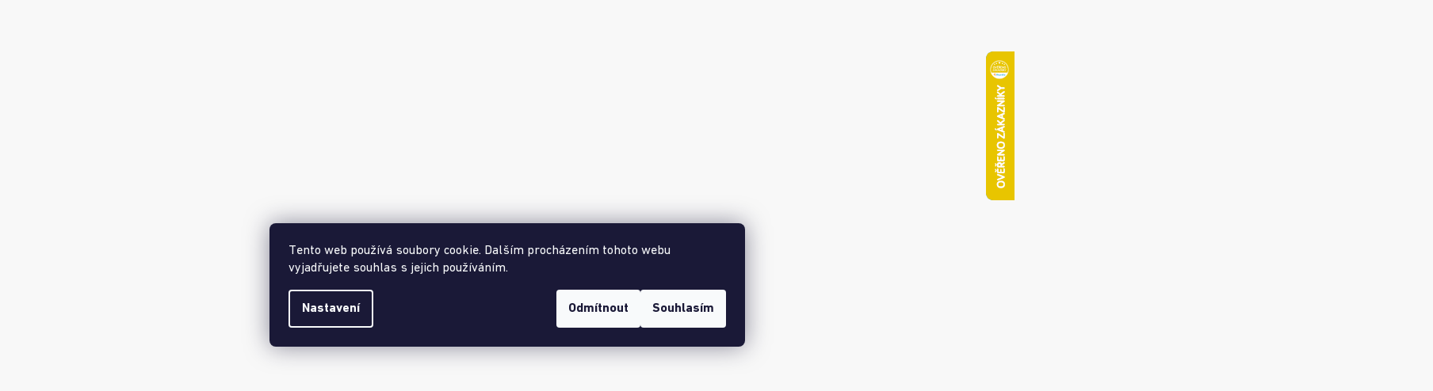

--- FILE ---
content_type: text/html; charset=utf-8
request_url: https://www.muffik.cz/informace-pro-vas/
body_size: 23244
content:
<!doctype html><html lang="cs" dir="ltr" class="header-background-light external-fonts-loaded"><head><meta charset="utf-8" /><meta name="viewport" content="width=device-width,initial-scale=1" /><title>Informace pro Vás - MUFFIK</title><link rel="preconnect" href="https://cdn.myshoptet.com" /><link rel="dns-prefetch" href="https://cdn.myshoptet.com" /><link rel="preload" href="https://cdn.myshoptet.com/prj/dist/master/cms/libs/jquery/jquery-1.11.3.min.js" as="script" /><link href="https://cdn.myshoptet.com/prj/dist/master/cms/templates/frontend_templates/shared/css/font-face/open-sans.css" rel="stylesheet"><link href="https://cdn.myshoptet.com/prj/dist/master/shop/dist/font-shoptet-11.css.62c94c7785ff2cea73b2.css" rel="stylesheet"><script>
dataLayer = [];
dataLayer.push({'shoptet' : {
    "pageId": 816,
    "pageType": "section",
    "currency": "CZK",
    "currencyInfo": {
        "decimalSeparator": ",",
        "exchangeRate": 1,
        "priceDecimalPlaces": 2,
        "symbol": "K\u010d",
        "symbolLeft": 0,
        "thousandSeparator": " "
    },
    "language": "cs",
    "projectId": 289680,
    "cartInfo": {
        "id": null,
        "freeShipping": false,
        "freeShippingFrom": 3000,
        "leftToFreeGift": {
            "formattedPrice": "0 K\u010d",
            "priceLeft": 0
        },
        "freeGift": false,
        "leftToFreeShipping": {
            "priceLeft": 3000,
            "dependOnRegion": 0,
            "formattedPrice": "3 000 K\u010d"
        },
        "discountCoupon": [],
        "getNoBillingShippingPrice": {
            "withoutVat": 0,
            "vat": 0,
            "withVat": 0
        },
        "cartItems": [],
        "taxMode": "ORDINARY"
    },
    "cart": [],
    "customer": {
        "priceRatio": 1,
        "priceListId": 1,
        "groupId": null,
        "registered": false,
        "mainAccount": false
    }
}});
dataLayer.push({'cookie_consent' : {
    "marketing": "denied",
    "analytics": "denied"
}});
document.addEventListener('DOMContentLoaded', function() {
    shoptet.consent.onAccept(function(agreements) {
        if (agreements.length == 0) {
            return;
        }
        dataLayer.push({
            'cookie_consent' : {
                'marketing' : (agreements.includes(shoptet.config.cookiesConsentOptPersonalisation)
                    ? 'granted' : 'denied'),
                'analytics': (agreements.includes(shoptet.config.cookiesConsentOptAnalytics)
                    ? 'granted' : 'denied')
            },
            'event': 'cookie_consent'
        });
    });
});
</script>

<!-- Google Tag Manager -->
<script>(function(w,d,s,l,i){w[l]=w[l]||[];w[l].push({'gtm.start':
new Date().getTime(),event:'gtm.js'});var f=d.getElementsByTagName(s)[0],
j=d.createElement(s),dl=l!='dataLayer'?'&l='+l:'';j.async=true;j.src=
'https://www.googletagmanager.com/gtm.js?id='+i+dl;f.parentNode.insertBefore(j,f);
})(window,document,'script','dataLayer','GTM-TJVVV7J');</script>
<!-- End Google Tag Manager -->

<meta property="og:type" content="website"><meta property="og:site_name" content="muffik.cz"><meta property="og:url" content="https://www.muffik.cz/informace-pro-vas/"><meta property="og:title" content="Informace pro Vás - MUFFIK"><meta name="author" content="MUFFIK"><meta name="web_author" content="Shoptet.cz"><meta name="dcterms.rightsHolder" content="www.muffik.cz"><meta name="robots" content="index,follow"><meta property="og:image" content="https://cdn.myshoptet.com/usr/www.muffik.cz/user/logos/logo-muffik.svg?t=1769511985"><style>:root {--color-primary: #38393B;--color-primary-h: 220;--color-primary-s: 3%;--color-primary-l: 23%;--color-primary-hover: #38393B;--color-primary-hover-h: 220;--color-primary-hover-s: 3%;--color-primary-hover-l: 23%;--color-secondary: #C21632;--color-secondary-h: 350;--color-secondary-s: 80%;--color-secondary-l: 42%;--color-secondary-hover: #880F23;--color-secondary-hover-h: 350;--color-secondary-hover-s: 80%;--color-secondary-hover-l: 30%;--color-tertiary: #C21632;--color-tertiary-h: 350;--color-tertiary-s: 80%;--color-tertiary-l: 42%;--color-tertiary-hover: #880F23;--color-tertiary-hover-h: 350;--color-tertiary-hover-s: 80%;--color-tertiary-hover-l: 30%;--color-header-background: #ffffff;--template-font: "Open Sans";--template-headings-font: "Open Sans";--header-background-url: url("[data-uri]");--cookies-notice-background: #1A1937;--cookies-notice-color: #F8FAFB;--cookies-notice-button-hover: #f5f5f5;--cookies-notice-link-hover: #27263f;--templates-update-management-preview-mode-content: "Náhled aktualizací šablony je aktivní pro váš prohlížeč."}</style>
    
    <link href="https://cdn.myshoptet.com/prj/dist/master/shop/dist/main-11.less.5a24dcbbdabfd189c152.css" rel="stylesheet" />
        
    <script>var shoptet = shoptet || {};</script>
    <script src="https://cdn.myshoptet.com/prj/dist/master/shop/dist/main-3g-header.js.05f199e7fd2450312de2.js"></script>
<!-- User include --><!-- api 491(143) html code header -->
<link rel="stylesheet" href="https://cdn.myshoptet.com/usr/api2.dklab.cz/user/documents/_doplnky/doprava/289680/12/289680_12.css" type="text/css" /><style>
        :root {
            --dklab-background-color: #000000;
            --dklab-foreground-color: #FFFFFF;
            --dklab-transport-background-color: #FE0000;
            --dklab-transport-foreground-color: #FFFFFF;
            --dklab-gift-background-color: #000000;
            --dklab-gift-foreground-color: #FFFFFF;
        }</style>
<!-- api 2451(1952) html code header -->
<script async src="https://scripts.luigisbox.tech/LBX-921358.js"></script><meta name="luigisbox-tracker-id" content="694189-921358,cs"/><script type="text/javascript">const isPlpEnabled = sessionStorage.getItem('lbPlpEnabled') === 'true';if (isPlpEnabled) {const style = document.createElement("style");style.type = "text/css";style.id = "lb-plp-style";style.textContent = `body.type-category #content-wrapper,body.type-search #content-wrapper,body.type-category #content,body.type-search #content,body.type-category #content-in,body.type-search #content-in,body.type-category #main-in,body.type-search #main-in {min-height: 100vh;}body.type-category #content-wrapper > *,body.type-search #content-wrapper > *,body.type-category #content > *,body.type-search #content > *,body.type-category #content-in > *,body.type-search #content-in > *,body.type-category #main-in > *,body.type-search #main-in > * {display: none;}`;document.head.appendChild(style);}</script>
<!-- project html code header -->
<link rel="apple-touch-icon" sizes="180x180" href="/user/documents/apple-touch-icon.png">
<link rel="icon" type="image/png" sizes="32x32" href="/user/documents/favicon-32x32.png">
<link rel="icon" type="image/png" sizes="16x16" href="/user/documents/favicon-16x16.png">
<link rel="manifest" href="/user/documents/site.webmanifest">
<link rel="mask-icon" href="/user/documents/safari-pinned-tab.svg" color="#5bbad5">
<meta name="msapplication-TileColor" content="#da532c">
<meta name="theme-color" content="#ffffff">

<meta name="facebook-domain-verification" content="gm0ljv558535bsemdtdt6jtxf34fzv" />

<link rel="stylesheet" href="https://cdn.myshoptet.com/usr/www.muffik.cz/user/documents/css/slick.css?v=1769414095">
<link rel="stylesheet" href="https://cdn.myshoptet.com/usr/www.muffik.cz/user/documents/fonts/fonts.css?v=1769414095">

<link rel="stylesheet" href="https://cdn.myshoptet.com/usr/www.muffik.cz/user/documents/css/layout.css?v=1769414095">
<link rel="stylesheet" href="https://cdn.myshoptet.com/usr/www.muffik.cz/user/documents/css/pages.css?v=1769414095">
<link rel="stylesheet" href="https://cdn.myshoptet.com/usr/www.muffik.cz/user/documents/css/components.css?v=1769414095">
<link rel="stylesheet" href="https://cdn.myshoptet.com/usr/www.muffik.cz/user/documents/css/homepage.css?v=1769414095">
<link rel="stylesheet" href="https://cdn.myshoptet.com/usr/www.muffik.cz/user/documents/css/blog.css?v=1769414095">
<link rel="stylesheet" href="https://cdn.myshoptet.com/usr/www.muffik.cz/user/documents/css/modals.css?v=1769414095">
<link rel="stylesheet" href="https://cdn.myshoptet.com/usr/www.muffik.cz/user/documents/css/category.css?v=1769414095">
<link rel="stylesheet" href="https://cdn.myshoptet.com/usr/www.muffik.cz/user/documents/css/cart.css?v=1769414095">
<link rel="stylesheet" href="https://cdn.myshoptet.com/usr/www.muffik.cz/user/documents/css/detail.css?v=1769414095">
<link rel="stylesheet" href="https://cdn.myshoptet.com/usr/www.muffik.cz/user/documents/css/responsive.css?v=1769414095">


<style>
a.contact-phone::after, .navigation-buttons>a:not(.cart-count).project-phone::after {content: "Po-Čt: 8:00 - 15:00 \A Pá: 8:00 - 12:00";white-space: pre-line;}
a.contact-email::after {content: "napište nám kdykoliv";}

.--rounded {border-radius: 25px;}

/* Dočasné */
.detail-usp.--truck {margin-bottom: 20px}
</style>
<!-- /User include --><link rel="canonical" href="https://www.muffik.cz/informace-pro-vas/" />    <script>
        var _hwq = _hwq || [];
        _hwq.push(['setKey', '935EACD6AC87CC336E805BBC22AFC13E']);
        _hwq.push(['setTopPos', '0']);
        _hwq.push(['showWidget', '22']);
        (function() {
            var ho = document.createElement('script');
            ho.src = 'https://cz.im9.cz/direct/i/gjs.php?n=wdgt&sak=935EACD6AC87CC336E805BBC22AFC13E';
            var s = document.getElementsByTagName('script')[0]; s.parentNode.insertBefore(ho, s);
        })();
    </script>
    <!-- Global site tag (gtag.js) - Google Analytics -->
    <script async src="https://www.googletagmanager.com/gtag/js?id=G-5RSX08Q0VP"></script>
    <script>
        
        window.dataLayer = window.dataLayer || [];
        function gtag(){dataLayer.push(arguments);}
        

                    console.debug('default consent data');

            gtag('consent', 'default', {"ad_storage":"denied","analytics_storage":"denied","ad_user_data":"denied","ad_personalization":"denied","wait_for_update":500});
            dataLayer.push({
                'event': 'default_consent'
            });
        
        gtag('js', new Date());

                gtag('config', 'UA-146711075-1', { 'groups': "UA" });
        
                gtag('config', 'G-5RSX08Q0VP', {"groups":"GA4","send_page_view":false,"content_group":"section","currency":"CZK","page_language":"cs"});
        
                gtag('config', 'AW-712742479', {"allow_enhanced_conversions":true});
        
        
        
        
        
                    gtag('event', 'page_view', {"send_to":"GA4","page_language":"cs","content_group":"section","currency":"CZK"});
        
        
        
        
        
        
        
        
        
        
        
        
        
        document.addEventListener('DOMContentLoaded', function() {
            if (typeof shoptet.tracking !== 'undefined') {
                for (var id in shoptet.tracking.bannersList) {
                    gtag('event', 'view_promotion', {
                        "send_to": "UA",
                        "promotions": [
                            {
                                "id": shoptet.tracking.bannersList[id].id,
                                "name": shoptet.tracking.bannersList[id].name,
                                "position": shoptet.tracking.bannersList[id].position
                            }
                        ]
                    });
                }
            }

            shoptet.consent.onAccept(function(agreements) {
                if (agreements.length !== 0) {
                    console.debug('gtag consent accept');
                    var gtagConsentPayload =  {
                        'ad_storage': agreements.includes(shoptet.config.cookiesConsentOptPersonalisation)
                            ? 'granted' : 'denied',
                        'analytics_storage': agreements.includes(shoptet.config.cookiesConsentOptAnalytics)
                            ? 'granted' : 'denied',
                                                                                                'ad_user_data': agreements.includes(shoptet.config.cookiesConsentOptPersonalisation)
                            ? 'granted' : 'denied',
                        'ad_personalization': agreements.includes(shoptet.config.cookiesConsentOptPersonalisation)
                            ? 'granted' : 'denied',
                        };
                    console.debug('update consent data', gtagConsentPayload);
                    gtag('consent', 'update', gtagConsentPayload);
                    dataLayer.push(
                        { 'event': 'update_consent' }
                    );
                }
            });
        });
    </script>
</head><body class="desktop id-816 in-informace-pro-vas template-11 type-posts-listing one-column-body columns-3 ums_forms_redesign--off ums_a11y_category_page--on ums_discussion_rating_forms--off ums_flags_display_unification--on ums_a11y_login--on mobile-header-version-0"><noscript>
    <style>
        #header {
            padding-top: 0;
            position: relative !important;
            top: 0;
        }
        .header-navigation {
            position: relative !important;
        }
        .overall-wrapper {
            margin: 0 !important;
        }
        body:not(.ready) {
            visibility: visible !important;
        }
    </style>
    <div class="no-javascript">
        <div class="no-javascript__title">Musíte změnit nastavení vašeho prohlížeče</div>
        <div class="no-javascript__text">Podívejte se na: <a href="https://www.google.com/support/bin/answer.py?answer=23852">Jak povolit JavaScript ve vašem prohlížeči</a>.</div>
        <div class="no-javascript__text">Pokud používáte software na blokování reklam, může být nutné povolit JavaScript z této stránky.</div>
        <div class="no-javascript__text">Děkujeme.</div>
    </div>
</noscript>

        <div id="fb-root"></div>
        <script>
            window.fbAsyncInit = function() {
                FB.init({
                    autoLogAppEvents : true,
                    xfbml            : true,
                    version          : 'v24.0'
                });
            };
        </script>
        <script async defer crossorigin="anonymous" src="https://connect.facebook.net/cs_CZ/sdk.js#xfbml=1&version=v24.0"></script>
<!-- Google Tag Manager (noscript) -->
<noscript><iframe src="https://www.googletagmanager.com/ns.html?id=GTM-TJVVV7J"
height="0" width="0" style="display:none;visibility:hidden"></iframe></noscript>
<!-- End Google Tag Manager (noscript) -->

    <div class="siteCookies siteCookies--center siteCookies--dark js-siteCookies" role="dialog" data-testid="cookiesPopup" data-nosnippet>
        <div class="siteCookies__form">
            <div class="siteCookies__content">
                <div class="siteCookies__text">
                    Tento web používá soubory cookie. Dalším procházením tohoto webu vyjadřujete souhlas s jejich používáním.
                </div>
                <p class="siteCookies__links">
                    <button class="siteCookies__link js-cookies-settings" aria-label="Nastavení cookies" data-testid="cookiesSettings">Nastavení</button>
                </p>
            </div>
            <div class="siteCookies__buttonWrap">
                                    <button class="siteCookies__button js-cookiesConsentSubmit" value="reject" aria-label="Odmítnout cookies" data-testid="buttonCookiesReject">Odmítnout</button>
                                <button class="siteCookies__button js-cookiesConsentSubmit" value="all" aria-label="Přijmout cookies" data-testid="buttonCookiesAccept">Souhlasím</button>
            </div>
        </div>
        <script>
            document.addEventListener("DOMContentLoaded", () => {
                const siteCookies = document.querySelector('.js-siteCookies');
                document.addEventListener("scroll", shoptet.common.throttle(() => {
                    const st = document.documentElement.scrollTop;
                    if (st > 1) {
                        siteCookies.classList.add('siteCookies--scrolled');
                    } else {
                        siteCookies.classList.remove('siteCookies--scrolled');
                    }
                }, 100));
            });
        </script>
    </div>
<a href="#content" class="skip-link sr-only">Přejít na obsah</a><div class="overall-wrapper"><div class="site-msg information"><div class="container"><div class="text"><div class="mdz" data-from="2025-12-03T00:00:00+0200" data-to="2026-01-04T23:59:59+0200">

🎁Objednejte do 17. 12. a my vám zboží doručíme ještě před Vánoci 🎁.<br/>
⚠️Upozorňujeme, že mezi 22. 12. a 4. 1. bude náš provoz omezený. Děkujeme za pochopení.⚠️


</div></div><div class="close js-close-information-msg"></div></div></div><div class="user-action"><div class="container">
    <div class="user-action-in">
                    <div id="login" class="user-action-login popup-widget login-widget" role="dialog" aria-labelledby="loginHeading">
        <div class="popup-widget-inner">
                            <h2 id="loginHeading">Přihlášení k vašemu účtu</h2><div id="customerLogin"><form action="/action/Customer/Login/" method="post" id="formLoginIncluded" class="csrf-enabled formLogin" data-testid="formLogin"><input type="hidden" name="referer" value="" /><div class="form-group"><div class="input-wrapper email js-validated-element-wrapper no-label"><input type="email" name="email" class="form-control" autofocus placeholder="E-mailová adresa (např. jan@novak.cz)" data-testid="inputEmail" autocomplete="email" required /></div></div><div class="form-group"><div class="input-wrapper password js-validated-element-wrapper no-label"><input type="password" name="password" class="form-control" placeholder="Heslo" data-testid="inputPassword" autocomplete="current-password" required /><span class="no-display">Nemůžete vyplnit toto pole</span><input type="text" name="surname" value="" class="no-display" /></div></div><div class="form-group"><div class="login-wrapper"><button type="submit" class="btn btn-secondary btn-text btn-login" data-testid="buttonSubmit">Přihlásit se</button><div class="password-helper"><a href="/registrace/" data-testid="signup" rel="nofollow">Nová registrace</a><a href="/klient/zapomenute-heslo/" rel="nofollow">Zapomenuté heslo</a></div></div></div></form>
</div>                    </div>
    </div>

                            <div id="cart-widget" class="user-action-cart popup-widget cart-widget loader-wrapper" data-testid="popupCartWidget" role="dialog" aria-hidden="true">
    <div class="popup-widget-inner cart-widget-inner place-cart-here">
        <div class="loader-overlay">
            <div class="loader"></div>
        </div>
    </div>

    <div class="cart-widget-button">
        <a href="/kosik/" class="btn btn-conversion" id="continue-order-button" rel="nofollow" data-testid="buttonNextStep">Pokračovat do košíku</a>
    </div>
</div>
            </div>
</div>
</div><div class="top-navigation-bar" data-testid="topNavigationBar">

    <div class="container">

        <div class="top-navigation-contacts">
            <strong>Zákaznická podpora:</strong><a href="tel:+420777010111" class="project-phone" aria-label="Zavolat na +420777010111" data-testid="contactboxPhone"><span>+420 777 010 111</span></a><a href="mailto:info@muffik.eu" class="project-email" data-testid="contactboxEmail"><span>info@muffik.eu</span></a>        </div>

                            <div class="top-navigation-menu">
                <div class="top-navigation-menu-trigger"></div>
                <ul class="top-navigation-bar-menu">
                                            <li class="top-navigation-menu-item-831">
                            <a href="/o-muffikovi/">Kdo je MUFFIK</a>
                        </li>
                                            <li class="top-navigation-menu-item-external-60">
                            <a href="/ortopedicke-podlozky-pro-deti/">MUFFIK je vhodný pro</a>
                        </li>
                                            <li class="top-navigation-menu-item-807">
                            <a href="/blog/">Blog</a>
                        </li>
                                            <li class="top-navigation-menu-item-858">
                            <a href="/muffikovy-hry/">MUFFIKOVY Hry</a>
                        </li>
                                            <li class="top-navigation-menu-item-29">
                            <a href="/kontakty/">Kontakty</a>
                        </li>
                                    </ul>
                <ul class="top-navigation-bar-menu-helper"></ul>
            </div>
        
        <div class="top-navigation-tools top-navigation-tools--language">
            <div class="responsive-tools">
                <a href="#" class="toggle-window" data-target="search" aria-label="Hledat" data-testid="linkSearchIcon"></a>
                                                            <a href="#" class="toggle-window" data-target="login"></a>
                                                    <a href="#" class="toggle-window" data-target="navigation" aria-label="Menu" data-testid="hamburgerMenu"></a>
            </div>
                <div class="dropdown">
        <span>Ceny v:</span>
        <button id="topNavigationDropdown" type="button" data-toggle="dropdown" aria-haspopup="true" aria-expanded="false">
            CZK
            <span class="caret"></span>
        </button>
        <ul class="dropdown-menu" aria-labelledby="topNavigationDropdown"><li><a href="/action/Currency/changeCurrency/?currencyCode=CZK" rel="nofollow">CZK</a></li><li><a href="/action/Currency/changeCurrency/?currencyCode=EUR" rel="nofollow">EUR</a></li></ul>
    </div>
            <button class="top-nav-button top-nav-button-login toggle-window" type="button" data-target="login" aria-haspopup="dialog" aria-controls="login" aria-expanded="false" data-testid="signin"><span>Přihlášení</span></button>        </div>

    </div>

</div>
<header id="header"><div class="container navigation-wrapper">
    <div class="header-top">
        <div class="site-name-wrapper">
            <div class="site-name"><a href="/" data-testid="linkWebsiteLogo"><img src="https://cdn.myshoptet.com/usr/www.muffik.cz/user/logos/logo-muffik.svg" alt="MUFFIK" fetchpriority="low" /></a></div>        </div>
        <div class="search" itemscope itemtype="https://schema.org/WebSite">
            <meta itemprop="headline" content="Informace pro Vás"/><meta itemprop="url" content="https://www.muffik.cz"/>            <form action="/action/ProductSearch/prepareString/" method="post"
    id="formSearchForm" class="search-form compact-form js-search-main"
    itemprop="potentialAction" itemscope itemtype="https://schema.org/SearchAction" data-testid="searchForm">
    <fieldset>
        <meta itemprop="target"
            content="https://www.muffik.cz/vyhledavani/?string={string}"/>
        <input type="hidden" name="language" value="cs"/>
        
            
<input
    type="search"
    name="string"
        class="query-input form-control search-input js-search-input"
    placeholder="Napište, co hledáte"
    autocomplete="off"
    required
    itemprop="query-input"
    aria-label="Vyhledávání"
    data-testid="searchInput"
>
            <button type="submit" class="btn btn-default" data-testid="searchBtn">Hledat</button>
        
    </fieldset>
</form>
        </div>
        <div class="navigation-buttons">
                
    <a href="/kosik/" class="btn btn-icon toggle-window cart-count" data-target="cart" data-hover="true" data-redirect="true" data-testid="headerCart" rel="nofollow" aria-haspopup="dialog" aria-expanded="false" aria-controls="cart-widget">
        
                <span class="sr-only">Nákupní košík</span>
        
            <span class="cart-price visible-lg-inline-block" data-testid="headerCartPrice">
                                    Prázdný košík                            </span>
        
    
            </a>
        </div>
    </div>
    <nav id="navigation" aria-label="Hlavní menu" data-collapsible="true"><div class="navigation-in menu"><ul class="menu-level-1" role="menubar" data-testid="headerMenuItems"><li class="menu-item-698 ext" role="none"><a href="/sety-podlozek/" data-testid="headerMenuItem" role="menuitem" aria-haspopup="true" aria-expanded="false"><b>Sety podložek</b><span class="submenu-arrow"></span></a><ul class="menu-level-2" aria-label="Sety podložek" tabindex="-1" role="menu"><li class="menu-item-713 has-third-level" role="none"><a href="/muffik-sety/" class="menu-image" data-testid="headerMenuItem" tabindex="-1" aria-hidden="true"><img src="data:image/svg+xml,%3Csvg%20width%3D%22140%22%20height%3D%22100%22%20xmlns%3D%22http%3A%2F%2Fwww.w3.org%2F2000%2Fsvg%22%3E%3C%2Fsvg%3E" alt="" aria-hidden="true" width="140" height="100"  data-src="https://cdn.myshoptet.com/usr/www.muffik.cz/user/categories/thumb/setmedium_2girl_kopie.jpg" fetchpriority="low" /></a><div><a href="/muffik-sety/" data-testid="headerMenuItem" role="menuitem"><span>MUFFIK sety</span></a>
                                                    <ul class="menu-level-3" role="menu">
                                                                    <li class="menu-item-765" role="none">
                                        <a href="/valgozni-nohy-muffik-sety/" data-testid="headerMenuItem" role="menuitem">
                                            Valgozita</a>,                                    </li>
                                                                    <li class="menu-item-801" role="none">
                                        <a href="/pro-dospele-muffik-sety/" data-testid="headerMenuItem" role="menuitem">
                                            Pro dospělé</a>,                                    </li>
                                                                    <li class="menu-item-768" role="none">
                                        <a href="/ploche-nohy-muffik-sety/" data-testid="headerMenuItem" role="menuitem">
                                            Plochonoží</a>,                                    </li>
                                                                    <li class="menu-item-774" role="none">
                                        <a href="/stred-tela-muffik-sety/" data-testid="headerMenuItem" role="menuitem">
                                            Posílení středu těla</a>,                                    </li>
                                                                    <li class="menu-item-777" role="none">
                                        <a href="/chuze-po-spickach-muffik-sety/" data-testid="headerMenuItem" role="menuitem">
                                            Chůze po špičkách, vtáčení špiček</a>,                                    </li>
                                                                    <li class="menu-item-795" role="none">
                                        <a href="/pro-nejmensi-ortodon-sety/" data-testid="headerMenuItem" role="menuitem">
                                            Pro naše nejmenší</a>                                    </li>
                                                            </ul>
                        </div></li></ul></li>
<li class="menu-item-695" role="none"><a href="/ortopedicke-podlozky/" data-testid="headerMenuItem" role="menuitem" aria-expanded="false"><b>Ortopedické podložky</b></a></li>
<li class="menu-item-734" role="none"><a href="/aktivni-pomucky/" data-testid="headerMenuItem" role="menuitem" aria-expanded="false"><b>Aktivní pomůcky</b></a></li>
<li class="menu-item-819" role="none"><a href="/muffik-hracky/" data-testid="headerMenuItem" role="menuitem" aria-expanded="false"><b>Hračky</b></a></li>
<li class="menu-item-719 ext" role="none"><a href="/doplnky/" data-testid="headerMenuItem" role="menuitem" aria-haspopup="true" aria-expanded="false"><b>Doplňky</b><span class="submenu-arrow"></span></a><ul class="menu-level-2" aria-label="Doplňky" tabindex="-1" role="menu"><li class="menu-item-760" role="none"><a href="/ulozne-boxy/" class="menu-image" data-testid="headerMenuItem" tabindex="-1" aria-hidden="true"><img src="data:image/svg+xml,%3Csvg%20width%3D%22140%22%20height%3D%22100%22%20xmlns%3D%22http%3A%2F%2Fwww.w3.org%2F2000%2Fsvg%22%3E%3C%2Fsvg%3E" alt="" aria-hidden="true" width="140" height="100"  data-src="https://cdn.myshoptet.com/usr/www.muffik.cz/user/categories/thumb/img_5712.jpg" fetchpriority="low" /></a><div><a href="/ulozne-boxy/" data-testid="headerMenuItem" role="menuitem"><span>Úložné boxy</span></a>
                        </div></li></ul></li>
<li class="menu-item-810" role="none"><a href="/limitky/" data-testid="headerMenuItem" role="menuitem" aria-expanded="false"><b>Limitovaná edice</b></a></li>
</ul></div><span class="navigation-close"></span></nav><div class="menu-helper" data-testid="hamburgerMenu"><span>Více</span></div>
</div></header><!-- / header -->


                    <div class="container breadcrumbs-wrapper">
            <div class="breadcrumbs" itemscope itemtype="https://schema.org/BreadcrumbList">
                                                                            <span id="navigation-first" data-basetitle="MUFFIK" itemprop="itemListElement" itemscope itemtype="https://schema.org/ListItem">
                <a href="/" itemprop="item" ><span itemprop="name">Domů</span></a>
                <span class="navigation-bullet">/</span>
                <meta itemprop="position" content="1" />
            </span>
                                            <span id="navigation-1" itemprop="itemListElement" itemscope itemtype="https://schema.org/ListItem" data-testid="breadcrumbsLastLevel">
                <meta itemprop="item" content="https://www.muffik.cz/informace-pro-vas/" />
                <meta itemprop="position" content="2" />
                <span itemprop="name" data-title="Informace pro Vás">Informace pro Vás</span>
            </span>
            </div>
        </div>
    
<div id="content-wrapper" class="container content-wrapper">
    
    <div class="content-wrapper-in">
                <main id="content" class="content wide">
                            <div class="content-inner">
    
        <div class="sectionDescription">
            <h1>Informace pro Vás</h1>
                    </div>
    
            
                                
                <h2 id="articlesListHeading" class="sr-only" tabindex="-1">Výpis článků</h2>

        <div id="newsWrapper" class="news-wrapper" >
                                            
                    <div class="news-item">
                                                <div class="text">
                            <a href="/informace-pro-vas/kontakty/" class="title" data-testid="textArticleTitle">
                                Kontakty
                            </a>
                                                            <time datetime="2022-11-25 11:31:23">
                                    25.11.2022
                                </time>
                                                        <div class="description">
                                                                    <p>#FORM[code=contact]#
Neváhejte se na nás obrátit na naší zákaznické lince!
Dostupné v pracovní dny...</p>
                                                            </div>
                        </div>
                    </div>
                
                    </div>
                    <div class="listingControls" aria-labelledby="listingControlsHeading">
    <h3 id="listingControlsHeading" class="sr-only">Ovládací prvky výpisu</h3>

    
    <div class="itemsTotal">
        <strong>1</strong> položek celkem    </div>

    </div>
            </div>
                    </main>
    </div>
    
            
    
</div>
        
        
                            <footer id="footer">
                    <h2 class="sr-only">Zápatí</h2>
                    
                                                                <div class="container footer-rows">
                            
    

<div class="site-name"><a href="/" data-testid="linkWebsiteLogo"><img src="data:image/svg+xml,%3Csvg%20width%3D%221%22%20height%3D%221%22%20xmlns%3D%22http%3A%2F%2Fwww.w3.org%2F2000%2Fsvg%22%3E%3C%2Fsvg%3E" alt="MUFFIK" data-src="https://cdn.myshoptet.com/usr/www.muffik.cz/user/logos/logo-muffik.svg" fetchpriority="low" /></a></div>
<div class="custom-footer elements-14">
                    
                
        <div class="custom-footer__banner7 ">
                            <div class="banner"><div class="banner-wrapper"><span data-ec-promo-id="189"><div class="reviews-block">
  
  <div class="reviews-block__revs">
    <div class="reviews-block__rate"></div>
    <div class="reviews-block__badge"></div>
    <div class="reviews-block__stars"></div>
    <div class="reviews-block__title"><span></span>rodičů doporučuje</div>
    <a href="/hodnoceni-obchodu/" class="reviews-block__a">Celkem hodnotilo <span></span> rodičů</a>
  </div>
  
  <div class="reviews-block__testujto">
    <div class="reviews-block__badge"></div>
    <div class="reviews-block__stars"></div>
    <div class="reviews-block__title">100% rodičů doporučuje</div>
    <a href="https://www.testuj.to/test/ortopedicke-podlahy-muffik-medium-2-set-11-ks" target="_blank" class="reviews-block__a">Celkem 30+ recenzí na Testuj.to</a>
  </div>
  
  <div class="reviews-block__heureka">
    <div class="reviews-block__badge"></div>
    <div class="reviews-block__stars"></div>
    <div class="reviews-block__title">100% rodičů doporučuje</div>
    <a href="https://obchody.heureka.cz/muffik-cz/recenze/" target="_blank" class="reviews-block__a">155+ recenzí na Heureka.cz</a>
  </div>
  
  <div class="reviews-block__zbozi">
    <div class="reviews-block__badge"></div>
    <div class="reviews-block__stars"></div>
    <div class="reviews-block__title">98% rodičů doporučuje</div>
    <a href="https://www.zbozi.cz/obchod/141117/" target="_blank" class="reviews-block__a">385+ recenzí na Zboží.cz</a>
  </div>
  
</div></span></div></div>
                    </div>
                    
                
        <div class="custom-footer__banner29 ">
                            <div class="banner"><div class="banner-wrapper"><span data-ec-promo-id="198"><h4 class="h4-face">
  <div>Potřebujete poradit s výběrem?</div>
  <span>Kristýna, zákaznická podpora</span>
</h4>

<a class="contact-phone" href="tel:+420 777 010 111">+420 777 010 111</a>
<a class="contact-email" href="mailto:info@muffik.eu">info@muffik.eu</a>

<a href="https://www.facebook.com/muffik.cz" class="socials socials__fb" target="_blank"></a>
<a href="https://www.instagram.com/muffik_cz/" class="socials socials__ins" target="_blank"></a>
<a href="https://www.youtube.com/@ortopedickepodlahymuffik9226" class="socials socials__yt" target="_blank"></a></span></div></div>
                    </div>
                    
                
        <div class="custom-footer__banner30 ">
                            <div class="banner"><div class="banner-wrapper"><span data-ec-promo-id="201"><h4>Informace pro zákazníky</h4>

<ul>
  <li><a href="/obchodni-podminky-konecny-zakaznik/">Obchodní podmínky</a></li>
  <li><a href="/informace-o-zpracovani-osobnich-udaju/">Podmínky ochrany osobních údajů</a></li>
  <li><a href="/doprava-a-platba/">Doprava a platba</a></li>
  <li><a href="/hodnoceni-obchodu/">Hodnocení obchodu</a></li>
  <li><a href="/informace-o-cookies/">Informace o cookies</a></li>
</ul></span></div></div>
                    </div>
                    
                
        <div class="custom-footer__banner31 ">
                            <div class="banner"><div class="banner-wrapper"><span data-ec-promo-id="204"><h4>Informace pro partnery</h4>

<ul>
  <li><a href="/velkoobchod/">Velkoobchod</a></li>
</ul></span></div></div>
                    </div>
                    
                
        <div class="custom-footer__banner32 ">
                            <div class="banner"><div class="banner-wrapper"><span data-ec-promo-id="207"><h4>O MUFFIKOVI</h4>

<ul>
  <li><a href="/o-muffikovi/">O nás</a></li>
  <li><a href="/kontakty/">Kontakty</a></li>
  <li><a href="/blog/">Blog</a></li>
  <li><a href="/">Galerie cviků</a></li>
</ul></span></div></div>
                    </div>
                    
                
        <div class="custom-footer__banner33 ">
                            <div class="banner"><div class="banner-wrapper"><span data-ec-promo-id="210"><div class="footer-payments-delivery">
  <div class="footer-payments-delivery__delivery">
    <span>Možnosti dopravy</span>
    <div>
      <img src='https://cdn.myshoptet.com/usr/www.muffik.cz/user/documents/img/muffik-delivery.svg' loading="lazy"/>
      <img src='https://cdn.myshoptet.com/usr/www.muffik.cz/user/documents/img/ppl.png' loading="lazy"/>
      <img src='https://cdn.myshoptet.com/usr/www.muffik.cz/user/documents/img/zasilkovna.png' loading="lazy"/>
    </div>
  </div>
  <div class="footer-payments-delivery__payment">
    <span>Možnosti platby</span>
    <div>
      <img src='https://cdn.myshoptet.com/usr/www.muffik.cz/user/documents/img/thepay.png' loading="lazy"/>
      <img src='https://cdn.myshoptet.com/usr/www.muffik.cz/user/documents/img/platimpak.png' loading="lazy"/>
      <img src='https://cdn.myshoptet.com/usr/www.muffik.cz/user/documents/img/dobirka.svg' loading="lazy"/>
      <img src='https://cdn.myshoptet.com/usr/www.muffik.cz/user/documents/img/applepay.png' loading="lazy"/>
      <img src='https://cdn.myshoptet.com/usr/www.muffik.cz/user/documents/img/googlepay.png' loading="lazy"/>
    </div>
  </div>
  <div class="footer-payments-delivery__logos">
    <img src='https://cdn.myshoptet.com/usr/www.muffik.cz/user/documents/img/heureka.png' loading="lazy"/>
  </div>
</div></span></div></div>
                    </div>
                    
                
        <div class="custom-footer__banner38 ">
                            <div class="banner"><div class="banner-wrapper"><span data-ec-promo-id="225"><div class="usps">
  
  <div class="usps__item">
    <img alt="Doprava ZDARMA" src='https://cdn.myshoptet.com/usr/www.muffik.cz/user/documents/img/usp1.svg?v=0.1'>
    <span>
      <strong>Doprava ZDARMA</strong>
      Při nákupu nad 3 000 Kč platíme dopravu my
    </span>
  </div>
  
  <div class="usps__item">
    <img alt="Vyrobeno v České republice" src='https://cdn.myshoptet.com/usr/www.muffik.cz/user/documents/img/usp2.svg?v=0.1'>
    <span>
     <strong>Vyrobeno v České republice</strong>
     Jsme <a href="/o-muffikovi/">rodinná firma</a> z podhůří Jeseníků
    </span>
  </div>
   
  <div class="usps__item">
    <img alt="Ověřeno zákazníky" src='https://cdn.myshoptet.com/usr/www.muffik.cz/user/documents/img/usp3.svg?v=0.1'>
    <span>
      <strong>Ověřeno zákazníky</strong>
      <a href="/hodnoceni-obchodu/">Mrkněte na recenze</a> našich produktů
    </span>
  </div>

  <div class="usps__item">
    <img alt="Rádi vám pomůžeme s výběrem" src='https://cdn.myshoptet.com/usr/www.muffik.cz/user/documents/img/usp4.svg?v=0.1'>
    <span>
      <strong>Rádi vám pomůžeme s výběrem</strong>
      Jsme připravení vám poradit
    </span>
  </div>
  
</div></span></div></div>
                    </div>
                    
                
        <div class="custom-footer__instagram ">
                                                                                                                        <h4><span>Instagram</span></h4>
        <div class="instagram-widget columns-3">
            <a href="https://www.instagram.com/p/DT28VoJiJ0s/" target="_blank">
            <img
                                    src="[data-uri]"
                                            data-src="https://cdn.myshoptet.com/usr/www.muffik.cz/user/system/instagram/320_619611675_18091582802073426_906508293649478304_n.jpg"
                                                    alt="Dbáte na ekologické výrobky? ♻️ Chcete být šetrní ke své planetě? 🌍 Pak je tento set stvořený přímo pro Vás! 😍 EKO set..."
                                    data-thumbnail-small="https://cdn.myshoptet.com/usr/www.muffik.cz/user/system/instagram/320_619611675_18091582802073426_906508293649478304_n.jpg"
                    data-thumbnail-medium="https://cdn.myshoptet.com/usr/www.muffik.cz/user/system/instagram/658_619611675_18091582802073426_906508293649478304_n.jpg"
                            />
        </a>
            <a href="https://www.instagram.com/p/DTx7cKCiN05/" target="_blank">
            <img
                                    src="[data-uri]"
                                            data-src="https://cdn.myshoptet.com/usr/www.muffik.cz/user/system/instagram/320_620384312_18091420385073426_1937879346363922647_n.jpg"
                                                    alt="Děkujeme vám za zpětnou vazbu a přejeme vám spoustu promasírovaných kroků a zábavy! ❤️ Ještě stále váháte nad pořízením..."
                                    data-thumbnail-small="https://cdn.myshoptet.com/usr/www.muffik.cz/user/system/instagram/320_620384312_18091420385073426_1937879346363922647_n.jpg"
                    data-thumbnail-medium="https://cdn.myshoptet.com/usr/www.muffik.cz/user/system/instagram/658_620384312_18091420385073426_1937879346363922647_n.jpg"
                            />
        </a>
            <a href="https://www.instagram.com/p/DTvVWUACP3q/" target="_blank">
            <img
                                    src="[data-uri]"
                                            data-src="https://cdn.myshoptet.com/usr/www.muffik.cz/user/system/instagram/320_619087008_18091336382073426_6383941429897998472_n.jpg"
                                                    alt="📣 Čekání je u konce! Set MUFFIK Duha Pastel je opět skladem! 😍 Pořiďte si jeden z našich nejoblíbenějších setů, který vás..."
                                    data-thumbnail-small="https://cdn.myshoptet.com/usr/www.muffik.cz/user/system/instagram/320_619087008_18091336382073426_6383941429897998472_n.jpg"
                    data-thumbnail-medium="https://cdn.myshoptet.com/usr/www.muffik.cz/user/system/instagram/658_619087008_18091336382073426_6383941429897998472_n.jpg"
                            />
        </a>
            <a href="https://www.instagram.com/p/DTN1ZdFCH3J/" target="_blank">
            <img
                                    src="[data-uri]"
                                            data-src="https://cdn.myshoptet.com/usr/www.muffik.cz/user/system/instagram/320_610855442_18090181721073426_5732608877393201152_n.jpg"
                                                    alt="Děkujeme vám za zpětnou vazbu a přejeme vám spoustu promasírovaných kroků a zábavy! ❤️ Ještě stále váháte nad pořízením..."
                                    data-thumbnail-small="https://cdn.myshoptet.com/usr/www.muffik.cz/user/system/instagram/320_610855442_18090181721073426_5732608877393201152_n.jpg"
                    data-thumbnail-medium="https://cdn.myshoptet.com/usr/www.muffik.cz/user/system/instagram/658_610855442_18090181721073426_5732608877393201152_n.jpg"
                            />
        </a>
            <a href="https://www.instagram.com/p/DTNCIXSiA_j/" target="_blank">
            <img
                                    src="[data-uri]"
                                            data-src="https://cdn.myshoptet.com/usr/www.muffik.cz/user/system/instagram/320_610669013_18090152210073426_1284288766452277787_n.jpg"
                                                    alt="Našli jste podložku Pop it pod stromečkem? 🎄 Máme pro vás 3 parádní tipy na hraní pro všechny! 🤩 Hodí se totiž jak pro..."
                                    data-thumbnail-small="https://cdn.myshoptet.com/usr/www.muffik.cz/user/system/instagram/320_610669013_18090152210073426_1284288766452277787_n.jpg"
                    data-thumbnail-medium="https://cdn.myshoptet.com/usr/www.muffik.cz/user/system/instagram/658_610669013_18090152210073426_1284288766452277787_n.jpg"
                            />
        </a>
            <a href="https://www.instagram.com/p/DTA_1d7iAoh/" target="_blank">
            <img
                                    src="[data-uri]"
                                            data-src="https://cdn.myshoptet.com/usr/www.muffik.cz/user/system/instagram/320_610380719_18089751989073426_3331696872941856866_n.jpg"
                                                    alt="Přejeme vám úspěšný vstup BOSOU nohou do nového roku! 🦶 Ať vás naše podložky provází na každém kroku 🧩 a přináší vám..."
                                    data-thumbnail-small="https://cdn.myshoptet.com/usr/www.muffik.cz/user/system/instagram/320_610380719_18089751989073426_3331696872941856866_n.jpg"
                    data-thumbnail-medium="https://cdn.myshoptet.com/usr/www.muffik.cz/user/system/instagram/658_610380719_18089751989073426_3331696872941856866_n.jpg"
                            />
        </a>
            <a href="https://www.instagram.com/p/DS7BzDVCG6H/" target="_blank">
            <img
                                    src="[data-uri]"
                                            data-src="https://cdn.myshoptet.com/usr/www.muffik.cz/user/system/instagram/320_608299819_18089477783073426_2221437228161203373_n.jpg"
                                                    alt="Na konci roku se vždy na chvíli zastavíme. 🌟 Ohlédneme se za všemi velkými i malými kroky, které jsme letos společně..."
                                    data-thumbnail-small="https://cdn.myshoptet.com/usr/www.muffik.cz/user/system/instagram/320_608299819_18089477783073426_2221437228161203373_n.jpg"
                    data-thumbnail-medium="https://cdn.myshoptet.com/usr/www.muffik.cz/user/system/instagram/658_608299819_18089477783073426_2221437228161203373_n.jpg"
                            />
        </a>
            <a href="https://www.instagram.com/p/DS2r2Y_iAsM/" target="_blank">
            <img
                                    src="[data-uri]"
                                            data-src="https://cdn.myshoptet.com/usr/www.muffik.cz/user/system/instagram/320_609032602_18089329547073426_6983951293789761841_n.jpg"
                                                    alt="Vánoční týden je sice za námi 🎄, ale my si ještě plnými doušky vychutnáváme dovolenkovou pohodu v našich domovech. 🏡 Ale..."
                                    data-thumbnail-small="https://cdn.myshoptet.com/usr/www.muffik.cz/user/system/instagram/320_609032602_18089329547073426_6983951293789761841_n.jpg"
                    data-thumbnail-medium="https://cdn.myshoptet.com/usr/www.muffik.cz/user/system/instagram/658_609032602_18089329547073426_6983951293789761841_n.jpg"
                            />
        </a>
            <a href="https://www.instagram.com/p/DSpDQYJCCkc/" target="_blank">
            <img
                                    src="[data-uri]"
                                            data-src="https://cdn.myshoptet.com/usr/www.muffik.cz/user/system/instagram/320_606123136_18088826756073426_7898751705954299350_n.jpg"
                                                    alt="Za celý náš MUFFIK tým vám přejeme šťastné a veselé Vánoce a především klidné prožití svátků. ❤️ Našli jste pod stromečkem..."
                                    data-thumbnail-small="https://cdn.myshoptet.com/usr/www.muffik.cz/user/system/instagram/320_606123136_18088826756073426_7898751705954299350_n.jpg"
                    data-thumbnail-medium="https://cdn.myshoptet.com/usr/www.muffik.cz/user/system/instagram/658_606123136_18088826756073426_7898751705954299350_n.jpg"
                            />
        </a>
        <div class="instagram-follow-btn">
        <span>
            <a href="https://www.instagram.com/muffik_cz/" target="_blank">
                Sledovat na Instagramu            </a>
        </span>
    </div>
</div>

    
                                                        </div>
                    
                
        <div class="custom-footer__banner35 ">
                            <div class="banner"><div class="banner-wrapper"><span data-ec-promo-id="216"><div class="problem-block__wrap">
<div class="problem-block">
  <div class="problem-block__title">Vyřešte svůj zdravotní problém</div>

  <div class="problem-block__innner">
    <a href="/ploche-nohy-muffik-sety/" class="btn btn-secondary">Ploché nohy</a>
    <a href="/stred-tela-muffik-sety/" class="btn btn-secondary">Posílení středu těla</a>
    <a href="/valgozni-nohy-muffik-sety/" class="btn btn-secondary">Valgozita</a>
    <a href="/chuze-po-spickach-muffik-sety/" class="btn btn-secondary">Chůze po špičkách</a>
    <a href="/chuze-po-spickach-muffik-sety/" class="btn btn-secondary">Vtáčení špiček</a>
  </div>
</div>
</div>

<div class="why-block">
  <div class="why-block__top-left">
    <div class="why-block__title">Proč si pořídit ortopedickou podložku?</div>
    <p>MUFFIK ortopedické podložky přinášejí zdravou bosou chůzi nejen do dětských pokojíčků, herniček a škol, ale také do ordinací pediatru podologů a fyzioterapeutů, kteří ho díky skvělým výsledkům doporučují svým pacientům.</p>
  </div>

  <div class="why-block__inner">
    <div class="why-block__item">
      <img src='https://cdn.myshoptet.com/usr/www.muffik.cz/user/documents/img/why-1.svg'/>
      <h3>Rozvoj správné chůze</h3>
      <p>Už při prvním kontaktu nohy s podlahu se utváří klenba vašeho dítěte, která ovlivní celý jeho fyziologicky vývoj. Pro utvoření klenby a rozvoj správné chůze je nejdůležitější různorodost povrchů, po kterých chodí.</p>
    </div>

    <div class="why-block__item">
      <img src='https://cdn.myshoptet.com/usr/www.muffik.cz/user/documents/img/why-2.svg' />
      <h3>Prevence a rehabilitace propadlé klenby a ploché nohy</h3>
      <p>Rozmanité povrchy různých tvrdostí podlah MUFFIK budují a posilují klenbu chodidla, která je základním kamenem celého těla.</p>
    </div>

    <div class="why-block__item">
      <img src='https://cdn.myshoptet.com/usr/www.muffik.cz/user/documents/img/why-3.svg' />
      <h3>Posílení a zpevnění valgózních kotníků a kolen</h3>
      <p>Balanční typy podlah zpevňují a rehabilitují propadlé kotníky a kolena a posilují celý svalový tonus dolních končetin.</p>
    </div>

    <div class="why-block__item">
      <img src='https://cdn.myshoptet.com/usr/www.muffik.cz/user/documents/img/why-4.svg' />
      <h3>Posílení středu těla a hlubokého stabilizačního systému</h3>
      <p>Nerovný povrch plný přirozených překážek a balančních typů podlah MUFFIK posilují břišní svalstvo, svaly páteře a zad, pro správné držení těla.</p>
    </div>

    <div class="why-block__item">
      <img src='https://cdn.myshoptet.com/usr/www.muffik.cz/user/documents/img/why-5.svg' />
      <h3>Reflexní masáž</h3>
      <p>Na chodidle existuje velké množství bodů, které korespondují s jednotlivými orgány a částmi těla. Jejich stimulací můžeme zlepšit činnost metabolismu, činnost vnitřních orgánů, zažívání eliminovat únavu či naopak nespavost.</p>
    </div>
  </div>

  <div class="why-block__bottom">
    <a href="/ortopedicke-podlahy/" class="btn btn-primary">Vybrat podložku</a>
    <a href="/blog/jak-vybrat-ortopedickou-podlozku/" class="why-block__tutorial">
      <span>NÁVOD</span>
      <div>Jak vybrat ortopedickou podložku?</div>
    </a>
  </div>
  
</div></span></div></div>
                    </div>
                    
                
        <div class="custom-footer__banner37 ">
                            <div class="banner"><div class="banner-wrapper"><span data-ec-promo-id="222"><ul class='top-navigation-bar-menu__submenu'>
  <li><a href="/ortopedicke-podlozky-pro-deti/">Pro děti</a></li>
  <li><a href="/ortopedicke-podlozky-pro-dospele/">Pro dospělé</a></li>
  <li><a href="/ortopedicke-podlozky-pro-seniory/">Pro seniory</a></li>
  <li><a href="/ortopedicke-podlozky-pro-skoly-a-skolky/">Pro školy a školky</a></li>
  <li><a href="/ortopedicke-podlozky-pro-lekare-a-fyzioterapeuty/">Pro lékaře a fyzioterapeuty</a></li>
  <li><a href="/ortopedicke-podlozky-pro-psy/">Pro psy</a></li>
</ul></span></div></div>
                    </div>
                    
                
        <div class="custom-footer__banner36 ">
                            <div class="banner"><div class="banner-wrapper"><span data-ec-promo-id="219"><div class="category-faq">
  <div class="category-faq__image">
    <img src='https://cdn.myshoptet.com/usr/www.muffik.cz/user/documents/img/category-faq.jpg' loading="lazy"/>
  </div>

  <div class="category-faq__right">
    <div class="category-faq__subtitle">PORADNA</div>
    <div class="category-faq__title">Jak správně vybrat ortopedickou podložku</div>
    <p>Vybrat ortopedickou podložku není úplně věda. Abychom vám to usnadnili, sepsali jsme pro vás několik tipů, dle čeho se při výběru ortopedické podložky řídit.</p>

    <div class="category-faq__links">
      <!--<ul>
      <li><a href="/">Jak vybrat ortopedickou podložku?</a></li>
      <li><a href="/">Cviky na ploché nohy</a></li>
      <li><a href="/">Jak vybrat podložku pro dítě?</a></li>
      <li><a href="/">Vybíráme podložku pro seniory</a></li>
      </ul>-->
    </div>

    <div class="category-faq__btns">
      <a href="/blog/jak-vybrat-ortopedickou-podlozku/" class="btn btn-secondary">PŘEJÍT DO MUFFIKOVy PORADNY</a>
      <a href="/galerie-cviku/" class="btn btn-secondary">Galerie cviků</a>
    </div>
  </div>
</div></span></div></div>
                    </div>
                    
                
        <div class="custom-footer__banner27 ">
                            <div class="banner"><div class="banner-wrapper"><span data-ec-promo-id="192"><div class="certificate">
  <div class="certificate__title">Naše produkty jsou bezpečné a certifikované</div>
  <p>Jednotlivé vzory jsou navrhované s láskou a kontrolovány ostřížím zrakem našich českých fyzioterapeutů a podologů. Kvalitu a složení deklarují nejpřísnější certifikační instituty - německá Dekra, ITC Zlín, Prvá certifikačná a QIMA. Díky tomu mohou MUFFIKY využívat i ti nejmenší.</p>
  <a href="/user/documents/img/certificate-pdf.pdf" target="_blank" class="btn btn-secondary">Zobrazit certifkát pro muffik</a>
</div></span></div></div>
                    </div>
                    
                
        <div class="custom-footer__banner28 ">
                            <div class="banner"><div class="banner-wrapper"><span data-ec-promo-id="195"><div class="expert-block">
  <div class="expert-block__image">
    <picture>
      <source media="(max-width:1285px)" srcset='https://cdn.myshoptet.com/usr/www.muffik.cz/user/documents/img/expert-mobile.png'>
      <source media="(min-width:1286px)" srcset='https://cdn.myshoptet.com/usr/www.muffik.cz/user/documents/img/expert.png'>
      <img src='https://cdn.myshoptet.com/usr/www.muffik.cz/user/documents/img/expert.png' loading="lazy">
    </picture>
  </div>
  <div class="expert-block__right">
    <div class="expert-block__title">Co o MUFFIKOVI říkají odborníci</div>
    <p>Ortopedické podložky se skvěle hodí jako doplněk pro každodenní uvolnění, aktivaci a správnou funkci nohou. Hlavní výhodou je podle mě zejména rozmanitost povrchů, která umožňuje zaměření na různé deformity chodidel, a také cílené zlepšování jednotlivých dovedností, jako jsou rovnováha, obratnost, stabilita a síla. Určitě doporučuji jako doplněk pohybové aktivity, cvičení a přípravu chodidel pro chůzi naboso v přírodě.</p>

    <div class="expert-block__author">
      <div>Jaroslav Otáhal</div>
      <span>Fyzioterapeut a certifikovaný Barefoot specialist</span>
    </div>
  </div>
</div></span></div></div>
                    </div>
                    
                
        <div class="custom-footer__banner34 ">
                            <div class="banner"><div class="banner-wrapper"><span data-ec-promo-id="213"><div class="info-detail-block-wrap">
<div class="info-detail-block">
  <div class="info-detail-block__left">
    <div class="info-detail-block__title">Pocit, jako kdybyste chodili bosky v přírodě, v lese, po trávě či kamení</div>
    <p>Díky nepřebernému množství přírodních povrchů v různých tvrdostech a v pestrém barevném provedení se můžete projít lesem třeba u čištění zubů ve vlastní koupelně. Měkké podložky slouží k jemnější stimulaci, probuzení a masáži chodidel. Tvrdé intenzivně stimulují plosku nohy a působí na reflexní body chodidla.</p>
    <h3>S čím vám podložky mohou pomoct?</h3>
    <ul>
      <li>Ploché nohy</li>
      <li>Posílení středu těla</li>
      <li>Valgozita</li>
      <li>Relax a regenerace</li>
      <li>Vtáčení špiček</li>
      <li>Chůze po špičkách</li>
    </ul>
  </div>
  <div class="info-detail-block__right">
    <picture>
      <source media="(max-width:767px)" srcset='https://cdn.myshoptet.com/usr/www.muffik.cz/user/documents/img/info-detail-block-mobile.png'>
      <source media="(min-width:768px)" srcset='https://cdn.myshoptet.com/usr/www.muffik.cz/user/documents/img/info-detail-block.png'>
      <img src='https://cdn.myshoptet.com/usr/www.muffik.cz/user/documents/img/info-detail-block.png' loading="lazy">
    </picture>
  </div>
</div>

<div class="why-detail"></div>

<table class="table-50-50" style="display: none;">
<tbody>
<tr>
<td class="--rounded"><iframe width="100%" height="450" src="https://www.youtube.com/embed/mLa65oEU8vw?si=jSh0KM8w_kgrB_1L" title="YouTube video player" frameborder="0" allow="accelerometer; autoplay; clipboard-write; encrypted-media; gyroscope; picture-in-picture; web-share" allowfullscreen="allowfullscreen"></iframe></td>
<td class="--spaced">
<h2>Prohlédněte si detailně naše podložky ve videu.</h2>
<p>Tato základní sada představuje <b>spojení měkkého i tvrdého povrchu</b> v ideální souhře. Sestava obsahuje podlahy ve verzi mini, které lze jednoduše připojit k větším dílům podle Vaší fantazie. Měkké podlahy slouží k <b>jemnější stimulaci</b>, probuzení a masáži chodidel.</p>
<p><b>Poskytují úlevu unaveným chodidlům</b> a aktivují.</p>
</td>
</tr>
</tbody>
</table>

</div>

<div class="how-choose-detail" id="how-choose-detail">
  <div class="how-choose-detail__left">
    <div class="how-choose-detail__title">Jak vybrat ortopedickou podložku MUFFIK?</div>
    <p>Výběr ortopedické podložky <b>ovlivňuje mnoho faktorů.</b> Jsou to motorické dovednosti, diagnóza, váha či počet uživatelů podlah a v neposlední řadě také, kolik můžete do podlahy investovat.  Důležitým aspektem je <b>různorodost povrchů.</b> Tvrdý, měkký, studený, teplý, pichlavý, jemný, rovný či vystouplý. Pro děti se snažte sestavit barevný <b>set plný různorodých povrchů a tvrdostí,</b> pro maximální funkčnost a maximum zábavy při dětských hrách. Pokud si nevíte rady, <a href="/"> sáhněte po našich setech</a>, které jsou <b>sestaveny ve spolupráci s podology a fyzioterapeuty</b> a poskytnou komplexní ortopedickou funkčnost podlah Muffík.</p>
    <a href="/ortopedicke-podlahy/" class="btn btn-primary only-desktop">Objednat ortopedickou podložku</a>
  </div>
  <div class="how-choose-detail__right">
    <div class="how-choose-detail__item">
      <h4>Jaký zdravotní problém vás trápí</h4>
      <p>Máte ploché nohy, vbočené kotníky či oslabený střed těla? Vyberte si podlahu přímo podle vašeho zdravotního problému.</p>
    </div>

    <div class="how-choose-detail__item">
      <h4>Pro koho má být podložka</h4>
      <p>Volbu správného setu ovlivňuje mnoho faktorů. Jsou to například motorické dovednosti, diagnóza, váha či věk.</p>
    </div>

    <div class="how-choose-detail__item">
      <h4>Výběr z podložek</h4>
      <p>Při výběru je důležité dodržet i různorodost povrchů. Pokud si nevíte rady, přečtěte si našeho průvodce výběrem (odkaz na stránku Jak vybrat ortopedickou podlahu), nebo kontaktujte zákaznickou podporu. Rádi vám pomůžeme.</p>
    </div>

    <div class="how-choose-detail__item">
      <h4>Objednávka</h4>
      <p>Máte vybráno, Muffíci jsou v košíku, stačí už jen dokončit objednávku a převzít balíček.</p>
    </div>
  </div>
  <a href="/ortopedicke-podlahy/" class="btn btn-primary only-mobile">Objednat ortopedickou podložku</a>
</div>

<div class="contact-detail-card contact-card">
  <div class="contact-detail-card__left">
    <div class="contact-cart__title">A pokud si s výběrem nevíte rady, jsme tu my!</div>
    <div class="contact-cart__subtitle">Kristýna, zákaznická podpora</div>
  </div>
  <div class="contact-detail-card__phone"></div>
  <div class="contact-detail-card__email"></div>
</div>

<div class="detail-for">
  <div class="detail-for__title">Naše podložky jsou pro každého</div>

  <div class="detail-for__items">

    <div class="detail-for__item">
      <img src='https://cdn.myshoptet.com/usr/www.muffik.cz/user/documents/img/detail-for-1.png'/>
      <div class="detail-for__name">Pro děti</div>
      <p>U novorozenců podložky motivují k pasení koníčků a rozvíjí jejich hmatové receptory. U starších kojenců pak napomáhají ke správnému lezení a posilují svaly zad, ramen a šíje.</p>
    </div>

    <div class="detail-for__item">
      <img src='https://cdn.myshoptet.com/usr/www.muffik.cz/user/documents/img/detail-for-2.png'/>
      <div class="detail-for__name">Pro dospělé</div>
      <p>Na chodidle existuje množství bodů, které korespondují s jednotlivými orgány a částmi těla. Jejich stimulací můžeme zlepšit činnost metabolismu, činnost vnitřních orgánů, zažívání, eliminovat únavu či naopak nespavost.</p>
    </div>

    <div class="detail-for__item">
      <img src='https://cdn.myshoptet.com/usr/www.muffik.cz/user/documents/img/detail-for-3.png'/>
      <div class="detail-for__name">Pro seniory</div>
      <p>Podložky přinášejí rozmanité druhy povrchů pro stimulaci chodidla, posílení klenby, svalů dolních končetin a celého středu těla seniorů.</p>
    </div>

    <div class="detail-for__item">
      <img src='https://cdn.myshoptet.com/usr/www.muffik.cz/user/documents/img/detail-for-4.png'/>
      <div class="detail-for__name">Pro fyzioterapeuty</div>
      <p>Ortopedické podložky MUFFIK přinášejí zdravou bosou chůzi také do ordinací doktorů a fyzioterapeutů.</p>
    </div>

    <div class="detail-for__item">
      <img src='https://cdn.myshoptet.com/usr/www.muffik.cz/user/documents/img/detail-for-5.png'/>
      <div class="detail-for__name">Pro psy</div>
      <p>Chůze a hraní si na podložkách stimuluje u štěňat všechny smysly, což perfektně nastartuje rozvoj dobré rovnováhy, motoriky, sebevědomí a odvahy. Štěňata vůbec neváhají při pohybu na různém povrchu, berou ho přirozeně a naprosto neřeší žádné nerovnosti, roštové schody, plošiny a další povrchy.</p>
    </div>

  </div>
</div>

<div class="expert-here" id="expert-here"></div>

<table class="table-50-50">
<tbody>
<tr>
<td class="--spaced">
<h2>Vyrábíme s láskou v Česku.
V Šumperku.</h2>
<p>Ortopedické podložky MUFFIK nejsou jen o pohodlí. Jsou o <b>zdraví vašich nohou a celého pohybového aparátu</b>. Stimulují a masírují chodidla, zlepšují držení těla a přispívají k celkovému fyzickému rozvoji. Ať už jste dítě objevující svět, aktivní sportovec nebo trávíte hodiny u počítače, MUFFIK podložky mohou udělat rozdíl v tom, jak se cítíte každý den. A to vše začíná v České republice <b>v malé vesnici u Šumperka</b>, kde každý člen týmu vkládá do výroby <b>kus svého srdce a odbornosti</b>. Právě tady se <b>tradice a inovace</b> snoubí do produktů, které každodenně zlepšují životy lidí po celém světě. </p>
</td>

<td class="--rounded --sumperk">
  <img src='https://cdn.myshoptet.com/usr/www.muffik.cz/user/documents/img/sumperk-detail.png' loading="lazy" />
</td>

</tr>
</tbody>
</table>

<div class="certificate-here"></div></span></div></div>
                    </div>
    </div>
                        </div>
                                        
            
                    
                        <div class="container footer-bottom">
                            <span id="signature" style="display: inline-block !important; visibility: visible !important;"><a href="https://www.shoptetpremium.cz/?utm_source=footer&utm_medium=link&utm_campaign=create_by_shoptet" class="image" target="_blank"><img src="data:image/svg+xml,%3Csvg%20width%3D%2217%22%20height%3D%2217%22%20xmlns%3D%22http%3A%2F%2Fwww.w3.org%2F2000%2Fsvg%22%3E%3C%2Fsvg%3E" data-src="https://cdn.myshoptet.com/prj/dist/master/cms/img/shoptetPremiumLogo.svg" width="17" height="17" alt="Shoptet Premium" class="vam" fetchpriority="low" /></a><a href="https://www.shoptetpremium.cz/?utm_source=footer&utm_medium=link&utm_campaign=create_by_shoptet" class="title" target="_blank">Vytvořil Shoptet Premium</a></span>
                            <span class="copyright" data-testid="textCopyright">
                                Copyright 2026 <strong>MUFFIK</strong>. Všechna práva vyhrazena.                                                            </span>
                        </div>
                    
                    
                                            
                </footer>
                <!-- / footer -->
                    
        </div>
        <!-- / overall-wrapper -->

                    <script src="https://cdn.myshoptet.com/prj/dist/master/cms/libs/jquery/jquery-1.11.3.min.js"></script>
                <script>var shoptet = shoptet || {};shoptet.abilities = {"about":{"generation":3,"id":"11"},"config":{"category":{"product":{"image_size":"detail"}},"navigation_breakpoint":767,"number_of_active_related_products":4,"product_slider":{"autoplay":false,"autoplay_speed":3000,"loop":true,"navigation":true,"pagination":true,"shadow_size":0}},"elements":{"recapitulation_in_checkout":true},"feature":{"directional_thumbnails":false,"extended_ajax_cart":false,"extended_search_whisperer":false,"fixed_header":false,"images_in_menu":true,"product_slider":false,"simple_ajax_cart":true,"smart_labels":false,"tabs_accordion":false,"tabs_responsive":true,"top_navigation_menu":true,"user_action_fullscreen":false}};shoptet.design = {"template":{"name":"Classic","colorVariant":"11-one"},"layout":{"homepage":"catalog4","subPage":"catalog3","productDetail":"catalog4"},"colorScheme":{"conversionColor":"#C21632","conversionColorHover":"#880F23","color1":"#38393B","color2":"#38393B","color3":"#C21632","color4":"#880F23"},"fonts":{"heading":"Open Sans","text":"Open Sans"},"header":{"backgroundImage":"https:\/\/www.muffik.czdata:image\/gif;base64,R0lGODlhAQABAIAAAAAAAP\/\/\/yH5BAEAAAAALAAAAAABAAEAAAIBRAA7","image":null,"logo":"https:\/\/www.muffik.czuser\/logos\/logo-muffik.svg","color":"#ffffff"},"background":{"enabled":false,"color":null,"image":null}};shoptet.config = {};shoptet.events = {};shoptet.runtime = {};shoptet.content = shoptet.content || {};shoptet.updates = {};shoptet.messages = [];shoptet.messages['lightboxImg'] = "Obrázek";shoptet.messages['lightboxOf'] = "z";shoptet.messages['more'] = "Více";shoptet.messages['cancel'] = "Zrušit";shoptet.messages['removedItem'] = "Položka byla odstraněna z košíku.";shoptet.messages['discountCouponWarning'] = "Zapomněli jste uplatnit slevový kupón. Pro pokračování jej uplatněte pomocí tlačítka vedle vstupního pole, nebo jej smažte.";shoptet.messages['charsNeeded'] = "Prosím, použijte minimálně 3 znaky!";shoptet.messages['invalidCompanyId'] = "Neplané IČ, povoleny jsou pouze číslice";shoptet.messages['needHelp'] = "Potřebujete pomoc?";shoptet.messages['showContacts'] = "Zobrazit kontakty";shoptet.messages['hideContacts'] = "Skrýt kontakty";shoptet.messages['ajaxError'] = "Došlo k chybě; obnovte prosím stránku a zkuste to znovu.";shoptet.messages['variantWarning'] = "Zvolte prosím variantu produktu.";shoptet.messages['chooseVariant'] = "Zvolte variantu";shoptet.messages['unavailableVariant'] = "Tato varianta není dostupná a není možné ji objednat.";shoptet.messages['withVat'] = "včetně DPH";shoptet.messages['withoutVat'] = "bez DPH";shoptet.messages['toCart'] = "Do košíku";shoptet.messages['emptyCart'] = "Prázdný košík";shoptet.messages['change'] = "Změnit";shoptet.messages['chosenBranch'] = "Zvolená pobočka";shoptet.messages['validatorRequired'] = "Povinné pole";shoptet.messages['validatorEmail'] = "Prosím vložte platnou e-mailovou adresu";shoptet.messages['validatorUrl'] = "Prosím vložte platnou URL adresu";shoptet.messages['validatorDate'] = "Prosím vložte platné datum";shoptet.messages['validatorNumber'] = "Vložte číslo";shoptet.messages['validatorDigits'] = "Prosím vložte pouze číslice";shoptet.messages['validatorCheckbox'] = "Zadejte prosím všechna povinná pole";shoptet.messages['validatorConsent'] = "Bez souhlasu nelze odeslat.";shoptet.messages['validatorPassword'] = "Hesla se neshodují";shoptet.messages['validatorInvalidPhoneNumber'] = "Vyplňte prosím platné telefonní číslo bez předvolby.";shoptet.messages['validatorInvalidPhoneNumberSuggestedRegion'] = "Neplatné číslo — navržený region: %1";shoptet.messages['validatorInvalidCompanyId'] = "Neplatné IČ, musí být ve tvaru jako %1";shoptet.messages['validatorFullName'] = "Nezapomněli jste příjmení?";shoptet.messages['validatorHouseNumber'] = "Prosím zadejte správné číslo domu";shoptet.messages['validatorZipCode'] = "Zadané PSČ neodpovídá zvolené zemi";shoptet.messages['validatorShortPhoneNumber'] = "Telefonní číslo musí mít min. 8 znaků";shoptet.messages['choose-personal-collection'] = "Prosím vyberte místo doručení u osobního odběru, není zvoleno.";shoptet.messages['choose-external-shipping'] = "Upřesněte prosím vybraný způsob dopravy";shoptet.messages['choose-ceska-posta'] = "Pobočka České Pošty není určena, zvolte prosím některou";shoptet.messages['choose-hupostPostaPont'] = "Pobočka Maďarské pošty není vybrána, zvolte prosím nějakou";shoptet.messages['choose-postSk'] = "Pobočka Slovenské pošty není zvolena, vyberte prosím některou";shoptet.messages['choose-ulozenka'] = "Pobočka Uloženky nebyla zvolena, prosím vyberte některou";shoptet.messages['choose-zasilkovna'] = "Pobočka Zásilkovny nebyla zvolena, prosím vyberte některou";shoptet.messages['choose-ppl-cz'] = "Pobočka PPL ParcelShop nebyla vybrána, vyberte prosím jednu";shoptet.messages['choose-glsCz'] = "Pobočka GLS ParcelShop nebyla zvolena, prosím vyberte některou";shoptet.messages['choose-dpd-cz'] = "Ani jedna z poboček služby DPD Parcel Shop nebyla zvolená, prosím vyberte si jednu z možností.";shoptet.messages['watchdogType'] = "Je zapotřebí vybrat jednu z možností u sledování produktu.";shoptet.messages['watchdog-consent-required'] = "Musíte zaškrtnout všechny povinné souhlasy";shoptet.messages['watchdogEmailEmpty'] = "Prosím vyplňte e-mail";shoptet.messages['privacyPolicy'] = 'Musíte souhlasit s ochranou osobních údajů';shoptet.messages['amountChanged'] = '(množství bylo změněno)';shoptet.messages['unavailableCombination'] = 'Není k dispozici v této kombinaci';shoptet.messages['specifyShippingMethod'] = 'Upřesněte dopravu';shoptet.messages['PIScountryOptionMoreBanks'] = 'Možnost platby z %1 bank';shoptet.messages['PIScountryOptionOneBank'] = 'Možnost platby z 1 banky';shoptet.messages['PIScurrencyInfoCZK'] = 'V měně CZK lze zaplatit pouze prostřednictvím českých bank.';shoptet.messages['PIScurrencyInfoHUF'] = 'V měně HUF lze zaplatit pouze prostřednictvím maďarských bank.';shoptet.messages['validatorVatIdWaiting'] = "Ověřujeme";shoptet.messages['validatorVatIdValid'] = "Ověřeno";shoptet.messages['validatorVatIdInvalid'] = "DIČ se nepodařilo ověřit, i přesto můžete objednávku dokončit";shoptet.messages['validatorVatIdInvalidOrderForbid'] = "Zadané DIČ nelze nyní ověřit, protože služba ověřování je dočasně nedostupná. Zkuste opakovat zadání později, nebo DIČ vymažte s vaši objednávku dokončete v režimu OSS. Případně kontaktujte prodejce.";shoptet.messages['validatorVatIdInvalidOssRegime'] = "Zadané DIČ nemůže být ověřeno, protože služba ověřování je dočasně nedostupná. Vaše objednávka bude dokončena v režimu OSS. Případně kontaktujte prodejce.";shoptet.messages['previous'] = "Předchozí";shoptet.messages['next'] = "Následující";shoptet.messages['close'] = "Zavřít";shoptet.messages['imageWithoutAlt'] = "Tento obrázek nemá popisek";shoptet.messages['newQuantity'] = "Nové množství:";shoptet.messages['currentQuantity'] = "Aktuální množství:";shoptet.messages['quantityRange'] = "Prosím vložte číslo v rozmezí %1 a %2";shoptet.messages['skipped'] = "Přeskočeno";shoptet.messages.validator = {};shoptet.messages.validator.nameRequired = "Zadejte jméno a příjmení.";shoptet.messages.validator.emailRequired = "Zadejte e-mailovou adresu (např. jan.novak@example.com).";shoptet.messages.validator.phoneRequired = "Zadejte telefonní číslo.";shoptet.messages.validator.messageRequired = "Napište komentář.";shoptet.messages.validator.descriptionRequired = shoptet.messages.validator.messageRequired;shoptet.messages.validator.captchaRequired = "Vyplňte bezpečnostní kontrolu.";shoptet.messages.validator.consentsRequired = "Potvrďte svůj souhlas.";shoptet.messages.validator.scoreRequired = "Zadejte počet hvězdiček.";shoptet.messages.validator.passwordRequired = "Zadejte heslo, které bude obsahovat min. 4 znaky.";shoptet.messages.validator.passwordAgainRequired = shoptet.messages.validator.passwordRequired;shoptet.messages.validator.currentPasswordRequired = shoptet.messages.validator.passwordRequired;shoptet.messages.validator.birthdateRequired = "Zadejte datum narození.";shoptet.messages.validator.billFullNameRequired = "Zadejte jméno a příjmení.";shoptet.messages.validator.deliveryFullNameRequired = shoptet.messages.validator.billFullNameRequired;shoptet.messages.validator.billStreetRequired = "Zadejte název ulice.";shoptet.messages.validator.deliveryStreetRequired = shoptet.messages.validator.billStreetRequired;shoptet.messages.validator.billHouseNumberRequired = "Zadejte číslo domu.";shoptet.messages.validator.deliveryHouseNumberRequired = shoptet.messages.validator.billHouseNumberRequired;shoptet.messages.validator.billZipRequired = "Zadejte PSČ.";shoptet.messages.validator.deliveryZipRequired = shoptet.messages.validator.billZipRequired;shoptet.messages.validator.billCityRequired = "Zadejte název města.";shoptet.messages.validator.deliveryCityRequired = shoptet.messages.validator.billCityRequired;shoptet.messages.validator.companyIdRequired = "Zadejte IČ.";shoptet.messages.validator.vatIdRequired = "Zadejte DIČ.";shoptet.messages.validator.billCompanyRequired = "Zadejte název společnosti.";shoptet.messages['loading'] = "Načítám…";shoptet.messages['stillLoading'] = "Stále načítám…";shoptet.messages['loadingFailed'] = "Načtení se nezdařilo. Zkuste to znovu.";shoptet.messages['productsSorted'] = "Produkty seřazeny.";shoptet.messages['formLoadingFailed'] = "Formulář se nepodařilo načíst. Zkuste to prosím znovu.";shoptet.messages.moreInfo = "Více informací";shoptet.config.showAdvancedOrder = true;shoptet.config.orderingProcess = {active: false,step: false};shoptet.config.documentsRounding = '3';shoptet.config.documentPriceDecimalPlaces = '0';shoptet.config.thousandSeparator = ' ';shoptet.config.decSeparator = ',';shoptet.config.decPlaces = '2';shoptet.config.decPlacesSystemDefault = '2';shoptet.config.currencySymbol = 'Kč';shoptet.config.currencySymbolLeft = '0';shoptet.config.defaultVatIncluded = 1;shoptet.config.defaultProductMaxAmount = 9999;shoptet.config.inStockAvailabilityId = -1;shoptet.config.defaultProductMaxAmount = 9999;shoptet.config.inStockAvailabilityId = -1;shoptet.config.cartActionUrl = '/action/Cart';shoptet.config.advancedOrderUrl = '/action/Cart/GetExtendedOrder/';shoptet.config.cartContentUrl = '/action/Cart/GetCartContent/';shoptet.config.stockAmountUrl = '/action/ProductStockAmount/';shoptet.config.addToCartUrl = '/action/Cart/addCartItem/';shoptet.config.removeFromCartUrl = '/action/Cart/deleteCartItem/';shoptet.config.updateCartUrl = '/action/Cart/setCartItemAmount/';shoptet.config.addDiscountCouponUrl = '/action/Cart/addDiscountCoupon/';shoptet.config.setSelectedGiftUrl = '/action/Cart/setSelectedGift/';shoptet.config.rateProduct = '/action/ProductDetail/RateProduct/';shoptet.config.customerDataUrl = '/action/OrderingProcess/step2CustomerAjax/';shoptet.config.registerUrl = '/registrace/';shoptet.config.agreementCookieName = 'site-agreement';shoptet.config.cookiesConsentUrl = '/action/CustomerCookieConsent/';shoptet.config.cookiesConsentIsActive = 1;shoptet.config.cookiesConsentOptAnalytics = 'analytics';shoptet.config.cookiesConsentOptPersonalisation = 'personalisation';shoptet.config.cookiesConsentOptNone = 'none';shoptet.config.cookiesConsentRefuseDuration = 7;shoptet.config.cookiesConsentName = 'CookiesConsent';shoptet.config.agreementCookieExpire = 0;shoptet.config.cookiesConsentSettingsUrl = '/cookies-settings/';shoptet.config.fonts = {"google":{"attributes":"300,400,700,900:latin-ext","families":["Open Sans"],"urls":["https:\/\/cdn.myshoptet.com\/prj\/dist\/master\/cms\/templates\/frontend_templates\/shared\/css\/font-face\/open-sans.css"]},"custom":{"families":["shoptet"],"urls":["https:\/\/cdn.myshoptet.com\/prj\/dist\/master\/shop\/dist\/font-shoptet-11.css.62c94c7785ff2cea73b2.css"]}};shoptet.config.mobileHeaderVersion = '0';shoptet.config.fbCAPIEnabled = true;shoptet.config.fbPixelEnabled = true;shoptet.config.fbCAPIUrl = '/action/FacebookCAPI/';shoptet.content.regexp = /strana-[0-9]+[\/]/g;shoptet.content.colorboxHeader = '<div class="colorbox-html-content">';shoptet.content.colorboxFooter = '</div>';shoptet.customer = {};shoptet.csrf = shoptet.csrf || {};shoptet.csrf.token = 'csrf_/QIigbBs918a0968ae6b4b99';shoptet.csrf.invalidTokenModal = '<div><h2>Přihlaste se prosím znovu</h2><p>Omlouváme se, ale Váš CSRF token pravděpodobně vypršel. Abychom mohli udržet Vaši bezpečnost na co největší úrovni potřebujeme, abyste se znovu přihlásili.</p><p>Děkujeme za pochopení.</p><div><a href="/login/?backTo=%2Finformace-pro-vas%2F">Přihlášení</a></div></div> ';shoptet.csrf.formsSelector = 'csrf-enabled';shoptet.csrf.submitListener = true;shoptet.csrf.validateURL = '/action/ValidateCSRFToken/Index/';shoptet.csrf.refreshURL = '/action/RefreshCSRFTokenNew/Index/';shoptet.csrf.enabled = true;shoptet.config.googleAnalytics ||= {};shoptet.config.googleAnalytics.isGa4Enabled = true;shoptet.config.googleAnalytics.route ||= {};shoptet.config.googleAnalytics.route.ua = "UA";shoptet.config.googleAnalytics.route.ga4 = "GA4";shoptet.config.ums_a11y_category_page = true;shoptet.config.discussion_rating_forms = false;shoptet.config.ums_forms_redesign = false;shoptet.config.showPriceWithoutVat = '';shoptet.config.ums_a11y_login = true;</script>
        
        <!-- Facebook Pixel Code -->
<script type="text/plain" data-cookiecategory="analytics">
!function(f,b,e,v,n,t,s){if(f.fbq)return;n=f.fbq=function(){n.callMethod?
            n.callMethod.apply(n,arguments):n.queue.push(arguments)};if(!f._fbq)f._fbq=n;
            n.push=n;n.loaded=!0;n.version='2.0';n.queue=[];t=b.createElement(e);t.async=!0;
            t.src=v;s=b.getElementsByTagName(e)[0];s.parentNode.insertBefore(t,s)}(window,
            document,'script','//connect.facebook.net/en_US/fbevents.js');
$(document).ready(function(){
fbq('set', 'autoConfig', 'false', '1707067029457166')
fbq("init", "1707067029457166", {}, { agent:"plshoptet" });
fbq("track", "PageView",{}, {"eventID":"abc6a6d049b6881643b42869018542f7"});
window.dataLayer = window.dataLayer || [];
dataLayer.push({"fbpixel": "loaded","event": "fbloaded"});
});
</script>
<noscript>
<img height="1" width="1" style="display:none" src="https://www.facebook.com/tr?id=1707067029457166&ev=PageView&noscript=1"/>
</noscript>
<!-- End Facebook Pixel Code -->

        
        

                    <script src="https://cdn.myshoptet.com/prj/dist/master/shop/dist/main-3g.js.d30081754cb01c7aa255.js"></script>
    <script src="https://cdn.myshoptet.com/prj/dist/master/cms/templates/frontend_templates/shared/js/jqueryui/i18n/datepicker-cs.js"></script>
        
<script>if (window.self !== window.top) {const script = document.createElement('script');script.type = 'module';script.src = "https://cdn.myshoptet.com/prj/dist/master/shop/dist/editorPreview.js.e7168e827271d1c16a1d.js";document.body.appendChild(script);}</script>                        <script type="text/javascript" src="https://c.seznam.cz/js/rc.js"></script>
                            
        
        
        <script>
            /* <![CDATA[ */
            var retargetingConf = {
                rtgId: 80417,
                            };

            let lastSentItemId = null;
            let lastConsent = null;

            function triggerRetargetingHit(retargetingConf) {
                let variantId = retargetingConf.itemId;
                let variantCode = null;

                let input = document.querySelector(`input[name="_variant-${variantId}"]`);
                if (input) {
                    variantCode = input.value;
                    if (variantCode) {
                        retargetingConf.itemId = variantCode;
                    }
                }

                if (retargetingConf.itemId !== lastSentItemId || retargetingConf.consent !== lastConsent) {
                    lastSentItemId = retargetingConf.itemId;
                    lastConsent = retargetingConf.consent;
                    if (window.rc && window.rc.retargetingHit) {
                        window.rc.retargetingHit(retargetingConf);
                    }
                }
            }

                            retargetingConf.consent = 0;

                document.addEventListener('DOMContentLoaded', function() {

                    // Update retargetingConf after user accepts or change personalisation cookies
                    shoptet.consent.onAccept(function(agreements) {
                        if (agreements.length === 0 || !agreements.includes(shoptet.config.cookiesConsentOptPersonalisation)) {
                            retargetingConf.consent = 0;
                        } else {
                            retargetingConf.consent = 1;
                        }
                        triggerRetargetingHit(retargetingConf);
                    });

                    triggerRetargetingHit(retargetingConf);

                    // Dynamic update itemId for product detail page with variants
                                    });
                        /* ]]> */
        </script>
                    
                            <script type="text/plain" data-cookiecategory="analytics">
            if (typeof gtag === 'function') {
            gtag('event', 'page_view', {
                                                                                'send_to': 'AW-712742479',
                                'ecomm_pagetype': 'other'
            });
        }
        </script>
                                <!-- User include -->
        <div class="container">
            <!-- api 491(143) html code footer -->
<script src="https://cdn.myshoptet.com/usr/api2.dklab.cz/user/documents/_doplnky/doprava/289680/12/289680_datalayer_12.js"></script><script src="https://cdn.myshoptet.com/usr/api2.dklab.cz/user/documents/_doplnky/doprava/289680/12/289680_12.js"></script>
<!-- api 679(326) html code footer -->
<!-- Foxentry start -->
<script type="text/javascript" async>
  var Foxentry;
  (function () {
    var e = document.querySelector("script"), s = document.createElement('script');
    s.setAttribute('type', 'text/javascript');
    s.setAttribute('async', 'true');
    s.setAttribute('src', 'https://cdn.foxentry.cz/lib');
    e.parentNode.appendChild(s);
    s.onload = function(){ Foxentry = new FoxentryBase('mbpPs1zdAl'); }
  })();
</script>
<!-- Foxentry end -->
<!-- api 972(607) html code footer -->

			<!-- Smartsupp[v2]: bootstrap-->
			<script type='text/javascript'>
			var _smartsupp = _smartsupp || {};
			_smartsupp.key = "259405e0120202d440526d97ed8ba6b2c1fb95e7";
			
			
			
			
			
			window.smartsupp||(function(d) {
				var s,c,o=smartsupp=function(){ o._.push(arguments)};o._=[];
				s=d.getElementsByTagName("script")[0];c=d.createElement("script");
				c.type="text/javascript";c.charset="utf-8";c.async=true;
				c.src="https://www.smartsuppchat.com/loader.js?";s.parentNode.insertBefore(c,s);
			})(document);
			</script>

			<!-- Smartsupp[v2]: extensions -->
			<script type='text/javascript'>
			var SmartsuppIntegrationConfig = {
				eshopId: '289680',
				language: 'cs',
				apiBaseUrl: 'https://plugin-shoptet.smartsupp.com',
				hideMobileWidget: false,
				visitorIdentification: true,
			}
			</script>
			<script type='text/javascript' src="https://plugin-shoptet.smartsupp.com/public/shoptet.js"></script>
		
<!-- service 440(94) html code footer -->
<script>
(function(w,d,x,n,u,t,p,f,s,o){f='LHInsights';w[n]=w[f]=w[f]||function(n,d){
(w[f].q=w[f].q||[]).push([n,d])};w[f].l=1*new Date();w[f].p=p;s=d.createElement(x);
s.async=1;s.src=u+'?t='+t+(p?'&p='+p:'');o=d.getElementsByTagName(x)[0];o.parentNode.insertBefore(s,o)
})(window,document,'script','lhi','https://www.lhinsights.com/shoptet-agent.js','289680','shoptet');
</script>
<!-- service 2211(1734) html code footer -->
<script id="www.dominikp.cz" src="https://cdn.myshoptet.com/usr/456806.myshoptet.com/user/documents/scripts/pohoda_faktury_doplnek4.js?v=x13" type="text/javascript"></script>
<!-- project html code footer -->
<script type="text/javascript">
!function(l,f){l.type="text/javascript";l.async=true;l.src=
"https://ct.lea"+"dy.com/Ml421WIajd2qvzc2/L"+".js";f=f[0];f.
parentNode.insertBefore(l,f);}(document.createElement("script"),
document.getElementsByTagName("script"));
</script>

<script src="https://cdn.myshoptet.com/usr/www.muffik.cz/user/documents/js/bundle-v2.min.js?v=1769414095"></script>
<script>tb.config.cacheBuster = "1769414095";</script>
<script src="https://cdn.myshoptet.com/usr/www.muffik.cz/user/documents/js/slick-1.8.1-custom/slick.min.js?v=1769414095"></script>
<script>
var couponFlagConfig = {
	getSaleInfo($p, isDetail, fallback) {
  	const now = new Date;
    if (now >= new Date("2025-11-24 00:00:00") && now <= new Date("2025-11-30 23:59:59"))
    	return { couponCode: "BF10", salePct: 10, };
    return fallback($p, isDetail);
  },
};
</script>
<script src="https://cdn.myshoptet.com/usr/www.muffik.cz/user/documents/js/script.js?v=1769414095"></script>
<script>
$("<div class='detail-usp --truck'>Doručíme zdarma, při nákupu nad 3 000 Kč.</div>").appendTo(".p-info-wrapper .add-to-cart");
//$("<div class='detail-usp --gift'>Dárek zdarma, při nákupu nad 2 500 Kč</div>").appendTo(".p-info-wrapper .add-to-cart");
</script>


        </div>
        <!-- /User include -->

        
        
        
        <div class="messages">
            
        </div>

        <div id="screen-reader-announcer" class="sr-only" aria-live="polite" aria-atomic="true"></div>

            <script id="trackingScript" data-products='{"products":{},"banners":{"189":{"id":"banner7","name":"0. Patička - Recenze","position":"footer"},"198":{"id":"banner29","name":"1. Patička - Potřebujete poradit","position":"footer"},"201":{"id":"banner30","name":"2. Patička - Informace pro zákazníky","position":"footer"},"204":{"id":"banner31","name":"3. Patička - Informace pro partnery","position":"footer"},"207":{"id":"banner32","name":"4. Patička - O Muffikovi","position":"footer"},"210":{"id":"banner33","name":"5. Patička - Doprava a platba + loga","position":"footer"},"225":{"id":"banner38","name":"USPs","position":"footer"},"216":{"id":"banner35","name":"HP - problém a proč si pořídit","position":"footer"},"222":{"id":"banner37","name":"Submenu - MUFFIK je vhodný pro","position":"footer"},"219":{"id":"banner36","name":"Kategorie - Jak správně vybrat","position":"footer"},"192":{"id":"banner27","name":"[komponenta] - Certifikát","position":"footer"},"195":{"id":"banner28","name":"[komponenta] - Co o MUFFIKOVI říkají odborníci","position":"footer"},"213":{"id":"banner34","name":"Detail - doplněný popis","position":"footer"}},"lists":[]}'>
        if (typeof shoptet.tracking.processTrackingContainer === 'function') {
            shoptet.tracking.processTrackingContainer(
                document.getElementById('trackingScript').getAttribute('data-products')
            );
        } else {
            console.warn('Tracking script is not available.');
        }
    </script>
    </body>
</html>


--- FILE ---
content_type: text/css; charset=utf-8
request_url: https://cdn.myshoptet.com/usr/www.muffik.cz/user/documents/fonts/fonts.css?v=1769414095
body_size: 77
content:
@font-face {
    font-family: 'DIN Next W1G';
    src: url('DINNextW1G.woff2') format('woff2'),
        url('DINNextW1G.woff') format('woff');
    font-weight: normal;
    font-style: normal;
    font-display: swap;
}

@font-face {
    font-family: 'DIN Next W1G';
    src: url('DINNextW1G-Light.woff2') format('woff2'),
        url('DINNextW1G-Light.woff') format('woff');
    font-weight: 300;
    font-style: normal;
    font-display: swap;
}

@font-face {
    font-family: 'DIN Next W1G';
    src: url('DINNextW1G-Medium.woff2') format('woff2'),
        url('DINNextW1G-Medium.woff') format('woff');
    font-weight: 500;
    font-style: normal;
    font-display: swap;
}

@font-face {
    font-family: 'DIN Next W1G';
    src: url('DINNextW1G-Bold.woff2') format('woff2'),
        url('DINNextW1G-Bold.woff') format('woff');
    font-weight: bold;
    font-style: normal;
    font-display: swap;
}



--- FILE ---
content_type: text/css; charset=utf-8
request_url: https://cdn.myshoptet.com/usr/www.muffik.cz/user/documents/css/layout.css?v=1769414095
body_size: 14626
content:
body {color: #38393B;background-color: #F8F8F8;font-family: 'DIN Next W1G', sans-serif;font-size: 16px;font-weight: 400;line-height: 1.5;-webkit-font-smoothing: antialiased;-moz-osx-font-smoothing: grayscale;}
.overall-wrapper {min-height: 100vh;opacity: 0;transition: opacity 0.3s;}
.overall-wrapper.prep {overflow-x: hidden;opacity: 1;}
.ready {visibility: visible!important;}
#content {width: auto;padding-right: 0;padding-left: 0;max-width: 100%;position: relative;z-index: 2;}
.external-fonts-loaded, .blank-mode, .external-fonts-loaded .vote-name, .blank-mode .vote-name {font-family: 'DIN Next W1G', sans-serif;}
.external-fonts-loaded body, body.blank-mode, .external-fonts-loaded #footer h5 {font-family: 'DIN Next W1G', sans-serif;}
.external-fonts-loaded ol.cart-header, .external-fonts-loaded .next-step, .external-fonts-loaded .price-wrapper, .external-fonts-loaded .price-additional, .external-fonts-loaded .price-measure, .external-fonts-loaded .price-final, .external-fonts-loaded .price-save, .external-fonts-loaded .price-standard, .external-fonts-loaded .btn, .external-fonts-loaded .products .name {font-family: 'DIN Next W1G', sans-serif;}
.external-fonts-loaded h1, .external-fonts-loaded h2, .external-fonts-loaded h3, .external-fonts-loaded h4, .external-fonts-loaded h5, .external-fonts-loaded h6, .external-fonts-loaded .h1, .external-fonts-loaded .h2, .external-fonts-loaded .h3, .external-fonts-loaded .h4, .external-fonts-loaded .h5, .external-fonts-loaded .h6, .external-fonts-loaded .cart-table .main-link, .external-fonts-loaded .cart-related-name, .blank-mode h1, .blank-mode h2, .blank-mode h3, .blank-mode h4, .blank-mode h5, .blank-mode h6, .blank-mode .h1, .blank-mode .h2, .blank-mode .h3, .blank-mode .h4, .blank-mode .h5, .blank-mode .h6, .blank-mode .cart-table .main-link, .blank-mode .cart-related-name {font-family: 'DIN Next W1G', sans-serif;}
.banner {overflow: visible;min-height: 0;margin-bottom: 0;}
.homepage-box {margin: 0;padding: 0;}
.banner-wrapper {margin-top: 0;}
h1, h2, h3, h4, h5, h6, .h1, .h2, .h3, .h4, .h5, .h6 {color: #38393B;font-weight: 600;}
#cboxOverlay {background-color: #38393B;}
#cboxContent {border: 0;border-radius: 24px;}
#colorbox {overflow: visible;}
.content-modal {padding: 40px;}
.content-inner {max-width: 100%;}
.center {text-align: center;}
.browse-p {display: none;}

.site-msg.information {max-width: 100%;bottom: initial;left: 0;bottom: 0;width: 100%;background: #6e6866;opacity: 1;color: #fff;font-size: 14px;z-index: 99999;}
.site-msg.information .container {max-width: 1460px;width: 100%;}
.site-msg .close::before, .site-msg .close::after {background: #fff;color: #fff;}

.site-msg.information:has(.mdz) {position: static;top: 0;left: 0;}
.site-msg.information:has(.mdz) .close {display: none;}
.site-msg.information:has(.mdz) .text {text-align: center;font-size: 18px;padding-top: 8px;padding-bottom: 8px;}

.site-msg.information:has(.bf) {position: static;top: 0;left: 0;background: #000;color: #fff;}
.site-msg.information:has(.bf) .text {text-align: center;font-size: 18px;line-height: 1.3;padding-block: 8px 6px;font-weight: 400;vertical-align: middle;}
.site-msg.information .bf::before, .site-msg.information .bf::after {content: "";position: relative;top: 10px;display: inline-block;vertical-align: baseline;width: 32px;height: 32px;margin-top: -32px;margin-inline: 18px;background: url("data:image/svg+xml,%3Csvg width='32' height='32' viewBox='0 0 32 32' fill='none' xmlns='http://www.w3.org/2000/svg'%3E%3Cpath d='M12 20L20 12' stroke='%23D80027' stroke-width='2' stroke-linecap='round' stroke-linejoin='round'/%3E%3Ccircle cx='12.6667' cy='12.6667' r='0.666667' fill='%23D80027' stroke='%23D80027' stroke-width='2' stroke-linecap='round' stroke-linejoin='round'/%3E%3Ccircle cx='19.3346' cy='19.3334' r='0.666667' fill='%23D80027' stroke='%23D80027' stroke-width='2' stroke-linecap='round' stroke-linejoin='round'/%3E%3Cpath d='M6.66728 9.6C6.66728 7.97997 7.98058 6.66667 9.60061 6.66667H10.9339C11.7085 6.66623 12.4514 6.35947 13.0006 5.81334L13.9339 4.88C14.4845 4.32633 15.2331 4.01501 16.0139 4.01501C16.7948 4.01501 17.5434 4.32633 18.0939 4.88L19.0273 5.81334C19.5765 6.35947 20.3194 6.66623 21.0939 6.66667H22.4273C24.0473 6.66667 25.3606 7.97997 25.3606 9.6V10.9333C25.3611 11.7079 25.6678 12.4508 26.2139 13L27.1473 13.9333C27.701 14.4839 28.0123 15.2325 28.0123 16.0133C28.0123 16.7942 27.701 17.5428 27.1473 18.0933L26.2139 19.0267C25.6678 19.5759 25.3611 20.3188 25.3606 21.0933V22.4267C25.3606 24.0467 24.0473 25.36 22.4273 25.36H21.0939C20.3194 25.3604 19.5765 25.6672 19.0273 26.2133L18.0939 27.1467C17.5434 27.7003 16.7948 28.0117 16.0139 28.0117C15.2331 28.0117 14.4845 27.7003 13.9339 27.1467L13.0006 26.2133C12.4514 25.6672 11.7085 25.3604 10.9339 25.36H9.60061C7.98058 25.36 6.66728 24.0467 6.66728 22.4267V21.0933C6.66684 20.3188 6.36008 19.5759 5.81395 19.0267L4.88061 18.0933C4.32694 17.5428 4.01562 16.7942 4.01562 16.0133C4.01562 15.2325 4.32694 14.4839 4.88061 13.9333L5.81395 13C6.36008 12.4508 6.66684 11.7079 6.66728 10.9333V9.6' stroke='%23D80027' stroke-width='2' stroke-linecap='round' stroke-linejoin='round'/%3E%3C/svg%3E%0A") no-repeat center / contain;}

.content-wrapper {background-color: transparent;}

.row {margin-left: 0;margin-right: 0;}
.container {max-width: 1460px;padding-left: 20px;padding-right: 20px;width: 100%;}
.content-wrapper.container {padding-left: 20px;padding-right: 20px;}
.content {padding-left: 0;padding-right: 0;}

.only-tablet {display: none;}
.only-mobile {display: none!important;}

.latest-contribution-box {display: none;}
.homepage-box {background: none;border: 0;}

.navigation-in ul li.appended-category {display: none!important;}

.center {text-align: center;}

.discussion-form, .discussion, .rate-wrapper, .votes-wrap, .add-comment, .welcome div, .welcome h1 {max-width: 100%;}

/*----------------- */

/* Top navigation bar */
.top-navigation-bar {background-color: #fff;border: 0;position: relative;display: none;}
.top-navigation-bar .container {position: relative;z-index: 4;}
.top-navigation-menu, .top-navigation-contacts {background-color: transparent;}
.top-navigation-menu {height: auto;margin-top: -5px;overflow: initial;white-space: normal;min-height: 40px;padding-right: 0;}

.top-navigation-bar .container>div.top-navigation-menu {text-align: left;display: flex;align-items: center;order: -1;}
.top-navigation-bar .container>div.top-navigation-contacts {}

.top-navigation-bar-menu, .top-navigation-bar-menu-helper {text-transform: initial;}
.top-navigation-menu-trigger {bottom: 9px;right: 15px;}
.top-navigation-menu-trigger::before {color: #38393B;}
.top-navigation-bar-menu li a {padding: 2px 24px 2px 0px;color: #404244;font-weight: 400;font-size: 14px;display: flex;align-items: center;}
.top-navigation-bar-menu li a:hover, .top-navigation-bar-menu li.--active a {text-decoration: none;color: #C21632;}
.top-navigation-bar-menu li::before {display: none;}
.top-navigation-bar-menu li:first-child a {padding-left: 0;}

.top-navigation-bar-menu .top-navigation-menu-item-external-60>a:hover::after, .top-navigation-bar-menu .top-navigation-menu-item-external-60>a.--active::after {background-image: url("data:image/svg+xml,%3Csvg width='12' height='12' viewBox='0 0 12 12' fill='none' xmlns='http://www.w3.org/2000/svg'%3E%3Cpath fill-rule='evenodd' clip-rule='evenodd' d='M5.7653 2.3999L11.5306 8.60868L10.9444 9.15305L5.7653 3.57559L0.586235 9.15305L0 8.60868L5.7653 2.3999Z' fill='%23C21632'/%3E%3C/svg%3E%0A");}
.top-navigation-bar-menu .top-navigation-menu-item-external-60>a::after {content: "";flex: 0 0 12px;width: 12px;height: 12px;margin-left: 8px;background-image: url("data:image/svg+xml,%3Csvg width='12' height='12' viewBox='0 0 12 12' fill='none' xmlns='http://www.w3.org/2000/svg'%3E%3Cpath fill-rule='evenodd' clip-rule='evenodd' d='M0.6101 2.3999L6 8.34642L11.3899 2.3999L12 2.98028L6 9.5999L0 2.98028L0.6101 2.3999Z' fill='%23404244'/%3E%3C/svg%3E%0A");}
.top-navigation-bar-menu__submenu::before {content: "";width: 14px;height: 9px;position: absolute;top: -9px;right: 40%;background-image: url("data:image/svg+xml,%3Csvg width='14' height='9' viewBox='0 0 14 9' fill='none' xmlns='http://www.w3.org/2000/svg'%3E%3Cpath d='M6.99998 0L13.9282 9H0.0717773L6.99998 0Z' fill='white'/%3E%3C/svg%3E%0A");}
.top-navigation-bar-menu__submenu {position: absolute;border-radius: 12px;display: none;padding: 12px;z-index: 1;flex-direction: column;width: 270px;top: 99%;left: -30px;background-color: #fff;box-shadow: 0px 1px 80px rgba(0, 0, 0, 0.1);}
.top-navigation-bar-menu li:hover .top-navigation-bar-menu__submenu {display: flex;}
.top-navigation-bar-menu li.--active .top-navigation-bar-menu__submenu {display: flex;}
.top-navigation-bar-menu__submenu a {padding: 12px!important;font-size: 16px;}
.top-navigation-bar-menu__submenu a:hover {background-color: #EFEFEF;border-radius: 8px;}

.top-navigation-tools {display: flex;justify-content: flex-end;align-items: center;}
.top-navigation-tools .dropdown {top: -2px;margin-right: 0;padding-right: 20px;position: relative;}
.top-navigation-tools .dropdown button {font-size: 16px;display: flex;align-items: center;text-transform: uppercase;color: #404244;appearance: none;position: relative;padding-right: 1.5em;border: 0;background: none;border: 1px solid #EFEFEF;border-radius: 8px;padding: 10px 40px 8px 16px;}
.top-navigation-tools .dropdown button:hover {color: #434343;}
.top-navigation-tools .dropdown .caret::before {font-size: 14px;color: #404244;}
.top-navigation-tools .dropdown>span {display: none;}
.top-navigation-tools .dropdown .caret {border: 0;}
.top-navigation-tools .dropdown .caret::before {content: '\e90e';font-family: 'shoptet';font-weight: 300;position: absolute;right: 16px;top: 50%;width: 14px;height: 14px;margin-top: -7px;line-height: 15px;}

.navigation-buttons [data-target="login"], .navigation-buttons .top-nav-button-account {margin: 0 20px;border: 0;background-color: transparent;width: 24px;height: 24px;background-image: url("data:image/svg+xml,%3Csvg width='24' height='24' viewBox='0 0 24 24' fill='none' xmlns='http://www.w3.org/2000/svg'%3E%3Cpath fill-rule='evenodd' clip-rule='evenodd' d='M12 1.6C9.79009 1.6 7.99995 3.38972 7.99995 5.59687C7.99995 7.80402 9.79009 9.59374 12 9.59374C14.2098 9.59374 16 7.80402 16 5.59687C16 3.38972 14.2098 1.6 12 1.6ZM6.39995 5.59687C6.39995 2.50508 8.90741 0 12 0C15.0925 0 17.6 2.50508 17.6 5.59687C17.6 8.68866 15.0925 11.1937 12 11.1937C8.90741 11.1937 6.39995 8.68866 6.39995 5.59687ZM8.79995 15.9906C6.59063 15.9906 4.79995 17.7808 4.79995 19.9898V22.3854H19.2V19.9898C19.2 17.7808 17.4093 15.9906 15.2 15.9906H8.79995ZM3.19995 19.9898C3.19995 16.8968 5.70733 14.3906 8.79995 14.3906H15.2C18.2926 14.3906 20.7999 16.8968 20.7999 19.9898V23.9854H3.19995V19.9898Z' fill='%23404244'/%3E%3C/svg%3E%0A");}
.navigation-buttons .top-nav-button-account {background-image: url("data:image/svg+xml,%3Csvg width='24' height='24' viewBox='0 0 24 24' fill='none' xmlns='http://www.w3.org/2000/svg'%3E%3Cpath fill-rule='evenodd' clip-rule='evenodd' d='M12 1.6C9.79009 1.6 7.99995 3.38972 7.99995 5.59687C7.99995 7.80402 9.79009 9.59374 12 9.59374C14.2098 9.59374 16 7.80402 16 5.59687C16 3.38972 14.2098 1.6 12 1.6ZM6.39995 5.59687C6.39995 2.50508 8.90741 0 12 0C15.0925 0 17.6 2.50508 17.6 5.59687C17.6 8.68866 15.0925 11.1937 12 11.1937C8.90741 11.1937 6.39995 8.68866 6.39995 5.59687ZM8.79995 15.9906C6.59063 15.9906 4.79995 17.7808 4.79995 19.9898V22.3854H19.2V19.9898C19.2 17.7808 17.4093 15.9906 15.2 15.9906H8.79995ZM3.19995 19.9898C3.19995 16.8968 5.70733 14.3906 8.79995 14.3906H15.2C18.2926 14.3906 20.7999 16.8968 20.7999 19.9898V23.9854H3.19995V19.9898Z' fill='%23C21632'/%3E%3C/svg%3E%0A");}
.navigation-buttons [data-target="login"]:hover, .navigation-buttons .top-nav-button-account:hover {background-color: transparent;}
.navigation-buttons [data-target="login"]>span, .navigation-buttons .top-nav-button-account>span {display: none;}

.login-window-visible .top-navigation-tools a.top-nav-button.top-nav-button-login {position: relative;z-index: 65;background-color: #fff;color: #38393B;text-decoration: none;}

/* Header */
#header {background-color: #fff;position: relative;}
#header .site-name a img {max-height: 72px;position: relative;top: 7px;}

.header-top {height: 105px;padding: 0;position: relative;}
.header-top>div {position: relative;z-index: 5;}
.header-top>div.search {flex: 0 0 55%;}
.header-top>div.site-name-wrapper {flex: 0 1 10%;}
.header-top>div.navigation-buttons {flex: 1;align-items: center;display: flex;flex-wrap: wrap;justify-content: flex-end;padding-bottom: 4px;padding-top: 4px;}

@media (max-width: 767px) {
  .header-top>div.navigation-buttons  {padding-top: 0;padding-bottom: 0;}
}


#header .container {z-index: 2;}

.input-search-visible .header-top .search {z-index: 65;position: relative;}

.search {position: relative;}
.search .form-control:focus {box-shadow: none;}
.search .form-control {border-radius: 8px;padding: 0 30px 0 15px;border-color: #BCBDBE;height: 42px;}
.search fieldset {max-width: 580px;position: relative;}
.search .form-control::placeholder {color: #78797C;font-size: 14px;font-weight: 400;font-style: initial;}
.search .btn.btn-default {height: 20px;font-size: 20px;padding: 0;margin: 0;border-radius: 0;width: 20px;top: 11px;right: 11px;line-height: 20px;text-align: center;background-color: transparent;font-size: 0;background-image: url("data:image/svg+xml,%3Csvg width='20' height='20' viewBox='0 0 20 20' fill='none' xmlns='http://www.w3.org/2000/svg'%3E%3Cpath fill-rule='evenodd' clip-rule='evenodd' d='M0 8.66667C0 3.8802 3.8802 0 8.66667 0C13.4531 0 17.3333 3.8802 17.3333 8.66667C17.3333 10.8199 16.5481 12.7898 15.2483 14.3055L19.8047 18.8619L18.8619 19.8047L14.3055 15.2483C12.7898 16.5481 10.8199 17.3333 8.66667 17.3333C3.8802 17.3333 0 13.4531 0 8.66667ZM8.66667 1.33333C4.61658 1.33333 1.33333 4.61658 1.33333 8.66667C1.33333 12.7168 4.61658 16 8.66667 16C12.7168 16 16 12.7168 16 8.66667C16 4.61658 12.7168 1.33333 8.66667 1.33333Z' fill='%23404244'/%3E%3C/svg%3E%0A");}
.search .btn.btn-default:hover {background-color: transparent;opacity: 0.6;}

#header .cart-count {padding: 10px 10px;top: 1px;transition: 0s;margin-left: 0px;border-radius: 8px;position: relative;display: inline-flex;align-items: center;}
.header-top .btn.cart-count:not(.full) .cart-price {display: none!important;}
.header-top .btn.cart-count .cart-price {padding: 0 8px;margin-left: 6px;height: 24px;background-color: #C21632;border-radius: 4px;font-size: 14px;position: absolute;top: -16px;color: #fff;font-weight: 400;display: inline-block!important;transform: translate(-50%, 0);left: 50%;white-space: nowrap;}
.header-top .btn.cart-count .cart-price::after {content: "";width: 8px;height: 3px;position: absolute;bottom: -3px;margin-left: -5px;left: 50%;background-image: url("data:image/svg+xml,%3Csvg width='8' height='3' viewBox='0 0 8 3' fill='none' xmlns='http://www.w3.org/2000/svg'%3E%3Cpath d='M4 3L7.4641 0H0.535898L4 3Z' fill='%23C21632'/%3E%3C/svg%3E%0A");}
.header-top .btn.cart-count::before {content: "";margin-right: 0;width: 33px;flex: 0 0 33px;height: 37px;background-image: url("data:image/svg+xml,%3Csvg width='33' height='37' viewBox='0 0 33 37' fill='none' xmlns='http://www.w3.org/2000/svg'%3E%3Cpath fill-rule='evenodd' clip-rule='evenodd' d='M14.147 8.00002H10.1251C9.50373 8.00002 9 8.50376 9 9.12514V9.82716C9 14.5369 10.0966 19.182 12.2028 23.3945C12.3884 23.7656 12.7677 24 13.1826 24H28.8174C29.2323 24 29.6116 23.7656 29.7972 23.3945C31.9034 19.182 33 14.5369 33 9.82716V9.12514C33 8.50376 32.4963 8.00002 31.8749 8.00002H27.853L23.286 0.388428L21.914 1.21162L25.987 8.00002H16.013L20.086 1.21162L18.714 0.388428L14.147 8.00002ZM10.6 9.60002V9.82716C10.6 14.1848 11.591 18.484 13.4963 22.4H28.5037C30.409 18.484 31.4 14.1848 31.4 9.82716V9.60002H10.6Z' fill='%23C21632'/%3E%3Ccircle cx='10' cy='27' r='9' fill='white' stroke='%23C21632' stroke-width='2'/%3E%3Cpath d='M7.13235 30.208C6.99235 29.788 6.92235 28.794 6.92235 27.24C6.92235 25.686 6.99235 24.692 7.13235 24.272C7.52435 23.04 8.53235 22.326 10.0024 22.326C11.4724 22.326 12.4804 23.04 12.8724 24.272C13.0124 24.692 13.0824 25.686 13.0824 27.24C13.0824 28.794 13.0124 29.788 12.8724 30.208C12.4804 31.44 11.4724 32.154 10.0024 32.154C8.53235 32.154 7.52435 31.44 7.13235 30.208ZM9.03635 29.858C9.17635 30.292 9.49835 30.502 10.0024 30.502C10.5064 30.502 10.8284 30.292 10.9684 29.858C11.0384 29.634 11.0804 28.766 11.0804 27.24C11.0804 25.714 11.0384 24.846 10.9684 24.622C10.8284 24.188 10.5064 23.978 10.0024 23.978C9.49835 23.978 9.17635 24.188 9.03635 24.622C8.96635 24.846 8.92435 25.714 8.92435 27.24C8.92435 28.766 8.96635 29.634 9.03635 29.858Z' fill='%23C21632'/%3E%3C/svg%3E%0A");}
.header-top .btn.cart-count:not(.full)::before {width: 33px;flex: 0 0 33px;height: 37px;background-image: url("data:image/svg+xml,%3Csvg width='33' height='37' viewBox='0 0 33 37' fill='none' xmlns='http://www.w3.org/2000/svg'%3E%3Cpath fill-rule='evenodd' clip-rule='evenodd' d='M14.147 8.00002H10.1251C9.50373 8.00002 9 8.50376 9 9.12514V9.82716C9 14.5369 10.0966 19.182 12.2028 23.3945C12.3884 23.7656 12.7677 24 13.1826 24H28.8174C29.2323 24 29.6116 23.7656 29.7972 23.3945C31.9034 19.182 33 14.5369 33 9.82716V9.12514C33 8.50376 32.4963 8.00002 31.8749 8.00002H27.853L23.286 0.388428L21.914 1.21162L25.987 8.00002H16.013L20.086 1.21162L18.714 0.388428L14.147 8.00002ZM10.6 9.60002V9.82716C10.6 14.1848 11.591 18.484 13.4963 22.4H28.5037C30.409 18.484 31.4 14.1848 31.4 9.82716V9.60002H10.6Z' fill='%23404244'/%3E%3Ccircle cx='10' cy='27' r='9' fill='white' stroke='%23C21632' stroke-width='2'/%3E%3Cpath d='M7.13235 30.208C6.99235 29.788 6.92235 28.794 6.92235 27.24C6.92235 25.686 6.99235 24.692 7.13235 24.272C7.52435 23.04 8.53235 22.326 10.0024 22.326C11.4724 22.326 12.4804 23.04 12.8724 24.272C13.0124 24.692 13.0824 25.686 13.0824 27.24C13.0824 28.794 13.0124 29.788 12.8724 30.208C12.4804 31.44 11.4724 32.154 10.0024 32.154C8.53235 32.154 7.52435 31.44 7.13235 30.208ZM9.03635 29.858C9.17635 30.292 9.49835 30.502 10.0024 30.502C10.5064 30.502 10.8284 30.292 10.9684 29.858C11.0384 29.634 11.0804 28.766 11.0804 27.24C11.0804 25.714 11.0384 24.846 10.9684 24.622C10.8284 24.188 10.5064 23.978 10.0024 23.978C9.49835 23.978 9.17635 24.188 9.03635 24.622C8.96635 24.846 8.92435 25.714 8.92435 27.24C8.92435 28.766 8.96635 29.634 9.03635 29.858Z' fill='%23C21632'/%3E%3C/svg%3E%0A");}
.header-top .btn.cart-count:not(.full)::after {content: "";width: 46px;height: 27px;position: absolute;top: -16px;left: 50%;margin-left: -18px;background-image: url("data:image/svg+xml,%3Csvg width='46' height='27' viewBox='0 0 46 27' fill='none' xmlns='http://www.w3.org/2000/svg'%3E%3Crect width='46' height='24' rx='4' fill='%23EFEFEF'/%3E%3Cpath d='M9.67438 14.348C9.53438 13.886 9.46438 12.85 9.46438 11.24C9.46438 9.63 9.53438 8.594 9.67438 8.132C10.0664 6.928 10.9344 6.326 12.2784 6.326C13.6224 6.326 14.4904 6.928 14.8824 8.132C15.0224 8.594 15.0924 9.63 15.0924 11.24C15.0924 12.85 15.0224 13.886 14.8824 14.348C14.4904 15.552 13.6224 16.154 12.2784 16.154C10.9344 16.154 10.0664 15.552 9.67438 14.348ZM10.8364 14.11C11.0604 14.74 11.5364 15.062 12.2784 15.062C13.0204 15.062 13.4964 14.74 13.7204 14.11C13.8184 13.802 13.8744 12.85 13.8744 11.24C13.8744 9.63 13.8184 8.678 13.7204 8.37C13.4964 7.74 13.0204 7.418 12.2784 7.418C11.5364 7.418 11.0604 7.74 10.8364 8.37C10.7384 8.678 10.6824 9.63 10.6824 11.24C10.6824 12.85 10.7384 13.802 10.8364 14.11ZM22.6115 15.86V6.62C22.6115 6.522 22.6535 6.48 22.7515 6.48H23.7175C23.8155 6.48 23.8575 6.522 23.8575 6.62V11.576L27.9035 6.606C27.9595 6.522 28.0295 6.48 28.1275 6.48H29.2755C29.3735 6.48 29.4015 6.578 29.3315 6.648L26.3635 10.218L29.6255 15.846C29.6955 15.944 29.6675 16 29.5415 16H28.4215C28.3375 16 28.2675 15.958 28.2255 15.874L25.5515 11.184L23.8575 13.228V15.86C23.8575 15.958 23.8155 16 23.7175 16H22.7515C22.6535 16 22.6115 15.958 22.6115 15.86ZM34.7901 8.23H34.1881C34.1041 8.23 34.0341 8.188 33.9641 8.09L32.6341 6.354C32.5781 6.284 32.5921 6.214 32.6901 6.214H33.3201C33.4181 6.214 33.5021 6.256 33.5861 6.354L34.4821 7.348H34.5101L35.3921 6.354C35.4761 6.256 35.5601 6.214 35.6581 6.214H36.2881C36.3581 6.214 36.4001 6.284 36.3441 6.354L35.0141 8.09C34.9441 8.188 34.8741 8.23 34.7901 8.23ZM31.6541 12.64C31.6541 11.954 31.7241 11.394 31.8641 10.946C32.2421 9.784 33.2221 9.14 34.5101 9.14C35.5041 9.14 36.2741 9.518 36.8061 10.274C36.8481 10.344 36.8341 10.414 36.7641 10.47L36.1481 10.974C36.0781 11.03 36.0081 11.03 35.9521 10.96C35.5461 10.456 35.1681 10.232 34.5101 10.232C33.7401 10.232 33.2361 10.582 33.0121 11.282C32.9141 11.604 32.8581 12.052 32.8581 12.64C32.8581 13.242 32.9141 13.69 33.0121 14.012C33.2361 14.712 33.7401 15.062 34.5101 15.062C35.1681 15.062 35.5461 14.838 35.9521 14.334C36.0081 14.264 36.0781 14.264 36.1481 14.32L36.7641 14.824C36.8341 14.88 36.8481 14.95 36.8061 15.02C36.2741 15.776 35.5041 16.154 34.5101 16.154C33.2221 16.154 32.2421 15.51 31.8641 14.348C31.7241 13.9 31.6541 13.326 31.6541 12.64Z' fill='%2338393B'/%3E%3Cpath d='M23 27L26.4641 24H19.5359L23 27Z' fill='%23EFEFEF'/%3E%3C/svg%3E%0A");}
.header-top .btn.cart-count:not(.full).eur::after {background-image: url("data:image/svg+xml,%3Csvg width='46' height='27' viewBox='0 0 46 27' fill='none' xmlns='http://www.w3.org/2000/svg'%3E%3Crect width='46' height='24' rx='4' fill='%23EFEFEF'/%3E%3Cpath d='M30.3008 15.7363C30.9935 15.7363 31.529 15.3854 31.9072 14.6836C31.9528 14.6107 32.0143 14.5879 32.0918 14.6152L32.8506 14.9912C32.9189 15.0322 32.9326 15.0938 32.8916 15.1758C32.3721 16.2786 31.5085 16.8301 30.3008 16.8301C28.9199 16.8301 28.0199 16.1898 27.6006 14.9092C27.4775 14.5355 27.416 13.9932 27.416 13.2822C27.416 13.2275 27.3887 13.2002 27.334 13.2002H26.7461C26.6504 13.2002 26.6025 13.1546 26.6025 13.0635V12.4756C26.6025 12.3799 26.6504 12.332 26.7461 12.332H27.334C27.3887 12.332 27.416 12.3047 27.416 12.25V11.4912C27.416 11.4365 27.3887 11.4092 27.334 11.4092H26.7461C26.6504 11.4092 26.6025 11.3613 26.6025 11.2656V10.6777C26.6025 10.5866 26.6504 10.541 26.7461 10.541H27.334C27.3887 10.541 27.416 10.5137 27.416 10.459C27.416 9.80729 27.4775 9.29232 27.6006 8.91406C28.0199 7.63802 28.9199 7 30.3008 7C31.513 7 32.3766 7.54915 32.8916 8.64746C32.9326 8.72949 32.9189 8.79102 32.8506 8.83203L32.0918 9.20801C32.0143 9.23535 31.9528 9.21257 31.9072 9.13965C31.5335 8.44238 30.998 8.09375 30.3008 8.09375C29.5124 8.09375 28.9997 8.46061 28.7627 9.19434C28.667 9.45866 28.6191 9.88021 28.6191 10.459C28.6191 10.5137 28.6465 10.541 28.7012 10.541H31.3809C31.472 10.541 31.5176 10.5866 31.5176 10.6777L31.3809 11.2656C31.3535 11.3613 31.3057 11.4092 31.2373 11.4092H28.7012C28.6465 11.4092 28.6191 11.4365 28.6191 11.4912V12.25C28.6191 12.3047 28.6465 12.332 28.7012 12.332H31.1006C31.1917 12.332 31.2373 12.3799 31.2373 12.4756L31.1006 13.0635C31.0732 13.1546 31.0254 13.2002 30.957 13.2002H28.7012C28.6465 13.2002 28.6191 13.2275 28.6191 13.2822C28.6191 13.9157 28.667 14.3646 28.7627 14.6289C28.9997 15.3672 29.5124 15.7363 30.3008 15.7363Z' fill='%2338393B'/%3E%3Cpath d='M14.2119 15.0186C14.0706 14.54 14 13.5055 14 11.915C14 10.32 14.0706 9.2832 14.2119 8.80469C14.6038 7.60156 15.472 7 16.8164 7C18.1608 7 19.029 7.60156 19.4209 8.80469C19.5622 9.2832 19.6328 10.32 19.6328 11.915C19.6328 13.5055 19.5622 14.54 19.4209 15.0186C19.029 16.2262 18.1608 16.8301 16.8164 16.8301C15.472 16.8301 14.6038 16.2262 14.2119 15.0186ZM15.374 14.7861C15.6019 15.4196 16.0827 15.7363 16.8164 15.7363C17.5501 15.7363 18.0309 15.4196 18.2588 14.7861C18.359 14.4626 18.4092 13.5055 18.4092 11.915C18.4092 10.3245 18.359 9.36751 18.2588 9.04395C18.0309 8.41048 17.5501 8.09375 16.8164 8.09375C16.0827 8.09375 15.6019 8.41048 15.374 9.04395C15.2738 9.36751 15.2236 10.3245 15.2236 11.915C15.2236 13.5055 15.2738 14.4626 15.374 14.7861Z' fill='%2338393B'/%3E%3Cpath d='M23 27L26.4641 24H19.5359L23 27Z' fill='%23EFEFEF'/%3E%3C/svg%3E%0A");}
.navigation-buttons > a[data-target="cart"] i {width: 20px;height: 20px;background-color: #fff;border: 2px solid #C21632;line-height: 16px;padding: 0;text-align: center;font-size: 14px;font-weight: 700;left: 10px;top: initial;bottom: 10px;z-index: 64;color: #C21632;}

.navigation-buttons>a:not(.cart-count) {display: flex;flex-direction: column;justify-content: space-between;width: auto;height: 50px;margin: 0 8px}
.navigation-buttons>a:not(.cart-count):hover span {text-decoration: underline;}
.navigation-buttons>a:not(.cart-count) span {color: #434343;font-size: 13px;display: block}

.navigation-buttons>a:not(.cart-count).project-phone {height: auto;text-align: right;padding: 0;padding-left: 25px;position: relative;font-size: 16px;margin-right: 30px;}
.navigation-buttons>a:not(.cart-count).project-phone span {color: #404244;font-weight: bold;font-size: 16px;}
.navigation-buttons>a:not(.cart-count).project-phone::after {font-size: 14px;color: #5C5E61;}
.navigation-buttons>a:not(.cart-count).project-phone::before {content: "";width: 16px;height: 16px;position: absolute;left: 0;top: 2px;background-image: url("data:image/svg+xml,%3Csvg width='16' height='16' viewBox='0 0 16 16' fill='none' xmlns='http://www.w3.org/2000/svg'%3E%3Cpath fill-rule='evenodd' clip-rule='evenodd' d='M0 2.66667C0 1.19391 1.19391 0 2.66667 0H5.03384C5.76803 0 6.408 0.499676 6.58607 1.21194L7.21117 3.71237C7.41395 4.52347 6.95807 5.35394 6.16491 5.61832L4.98237 6.0125C4.62033 6.13318 4.40481 6.50457 4.47965 6.87878C4.9481 9.22104 6.77896 11.0519 9.12122 11.5203C9.49543 11.5952 9.86682 11.3797 9.9875 11.0176L10.3051 10.0648C10.613 9.14106 11.6677 8.70422 12.5385 9.13966L15.1155 10.4282C15.6576 10.6992 16 11.2532 16 11.8592V13.3333C16 14.8061 14.8061 16 13.3333 16H11.2C5.01441 16 0 10.9856 0 4.8V2.66667ZM2.66667 1.06667C1.78301 1.06667 1.06667 1.78301 1.06667 2.66667V4.8C1.06667 10.3965 5.60351 14.9333 11.2 14.9333H13.3333C14.217 14.9333 14.9333 14.217 14.9333 13.3333V11.8592C14.9333 11.6572 14.8192 11.4726 14.6385 11.3822L12.0615 10.0937C11.7712 9.94857 11.4197 10.0942 11.317 10.4021L10.9994 11.3549C10.7086 12.2273 9.81374 12.7466 8.91203 12.5663C6.14752 12.0134 3.9866 9.85248 3.4337 7.08797C3.25336 6.18626 3.77268 5.29137 4.64506 5.00057L5.8276 4.60639C6.09199 4.51827 6.24395 4.24144 6.17636 3.97108L5.55125 1.47065C5.49189 1.23323 5.27857 1.06667 5.03384 1.06667H2.66667Z' fill='%23C21632'/%3E%3C/svg%3E%0A");}

.popup-widget.cart-widget::before {display: none;}

.discount-coupon form:not(.active) {display: none;}


/* Btns */
.btn.btn-rounded, a.btn.btn-rounded {color: #fff;font-weight: 500;font-size: 16px;border-color: var(--color-secondary-hover);border-radius: 10px;background-color: #fff;padding: 12px 30px;color: var(--color-secondary-hover);text-transform: initial;}
.btn.btn-rounded:hover, a.btn.btn-rounded:hover {background-color: var(--color-secondary-hover);border-color: var(--color-secondary-hover);color: #fff;}

.btn.btn-primary, a.btn.btn-primary {color: #fff;letter-spacing: 1px;font-weight: bold;font-size: 16px;border: 0;border-radius: 10px;background-color: var(--color-secondary);padding: 12px 30px;color: #fff;}
.btn.btn-primary:hover, a.btn.btn-primary:hover {background-color: var(--color-secondary-hover);border-color: var(--color-secondary-hover);}

.btn.btn-default, a.btn.btn-default {color: #fff;font-weight: 500;font-size: 16px;border: 0;border-radius: 10px;background-color: var(--color-tertiary);padding: 12px 30px;text-transform: initial;text-decoration: none;}
.btn.btn-default:hover, a.btn.btn-default:hover {background-color: var(--color-tertiary-hover);border-color: var(--color-tertiary-hover);}

.btn.btn-secondary, a.btn.btn-secondary {color: #C21632;letter-spacing: 1px;font-weight: bold;font-size: 16px;border: 1px solid #C21632;border-radius: 10px;background-color: transparent;padding: 12px 30px;}
.btn.btn-secondary:hover, a.btn.btn-secondary:hover {background-color: #C21632;border-color: #C21632;}

.btn.btn-opacity, a.btn.btn-opacity {color: var(--color-secondary);font-weight: 500;font-size: 16px;border: 0;border-radius: 100px;background-color: #fff;padding: 12px 30px;text-transform: initial;}
.btn.btn-opacity:hover, a.btn.btn-opacity:hover {background-color: #D4A64E;border-color: #D4A64E;color: #fff;}

.btn.btn-conversion, a.btn.btn-conversion, .btn.btn-cart, a.btn.btn-cart {letter-spacing: 1px;color: #fff;text-transform: uppercase;font-weight: 500;font-size: 16px;border: 0;border-radius: 16px;background-color: #5dbf33;padding: 15px 20px;width: auto;color: #fff;}
.cart-widget-button .btn::after {font-size: 14px;}
.btn.btn-conversion:hover, a.btn.btn-conversion:hover, .btn.btn-cart:hover, a.btn.btn-cart:hover {background-color: #339d05;border-color: #339d05;}

.btn.btn-lg, a.btn.btn-lg {line-height: 22px;}
.btn.btn-sm, a.btn.btn-sm {line-height: 24px;}


/* Nacvigation */
@media (min-width: 768px) {
  .submenu-visible #header {position: initial;}
  #header .container {position: initial;}

  .submenu-visible .wrapped-nav {z-index: 9999;}
  .wrapped-nav {position: relative;}
  .wrapped-nav::after {content: "";height: 100%;left: -500%;width: 1000%;background: #C21632;position: absolute;bottom: 0;z-index: 0;}


  #navigation {height: 56px;margin: 0;position: relative;z-index: 1;transition: height ease-in-out 0.5s;}
  .navigation-in {background-color: transparent;line-height: 56px;font-size: 16px;width: 100%;max-width: 1420px;margin: auto;position: relative;}
  /*#navigation:not(.expanded) .navigation-in.next {visibility: hidden;opacity: 0;}*/
  .navigation-in>ul {display: flex;justify-content: space-between!important;}
  .navigation-in ul li a b {font-weight: bold;}
  .navigation-in>ul>li.ext>a>span {display: block;}
  .navigation-in>ul>li .submenu-arrow {padding-left: 8px;}
  .navigation-in>ul>li .submenu-arrow::after {content: "";width: 12px;height: 12px;background-image: url("data:image/svg+xml,%3Csvg width='12' height='12' viewBox='0 0 12 12' fill='none' xmlns='http://www.w3.org/2000/svg'%3E%3Cpath fill-rule='evenodd' clip-rule='evenodd' d='M0.6101 2.3999L6 8.34642L11.3899 2.3999L12 2.98028L6 9.5999L0 2.98028L0.6101 2.3999Z' fill='white'/%3E%3C/svg%3E%0A");}
  .navigation-in>ul>li.ext.exp .submenu-arrow::after {transform: rotate(0deg);background-image: url("data:image/svg+xml,%3Csvg width='12' height='12' viewBox='0 0 12 12' fill='none' xmlns='http://www.w3.org/2000/svg'%3E%3Cpath fill-rule='evenodd' clip-rule='evenodd' d='M5.7653 2.3999L11.5306 8.60868L10.9444 9.15305L5.7653 3.57559L0.586235 9.15305L0 8.60868L5.7653 2.3999Z' fill='%23C21632'/%3E%3C/svg%3E%0A");}
  .navigation-in>ul>li:first-child>a {padding-left: 20px;}
  .navigation-in>ul>li:first-child>a:hover {padding-left: 20px;}
  .navigation-in>ul>li.ext.exp:first-child>a {padding-left: 20px;}
  .navigation-in>ul>li>a:hover {margin-left: initial;margin-right: initial;padding-left: 20px;padding-right: 20px;}
  .navigation-in>ul>li.ext.exp>a {color: #C21632;background-color: #fff;margin-left: initial;margin-right: initial;padding-left: 20px;padding-right: 20px;}
  .navigation-in>ul>li.active:not(.exp)>a::before {content: "";position: absolute;left: 50%;margin-left: -12px;width: 24px;height: 12px;bottom: -12px;background-image: url("data:image/svg+xml,%3Csvg width='24' height='12' viewBox='0 0 24 12' fill='none' xmlns='http://www.w3.org/2000/svg'%3E%3Cpath d='M12 12L24 0H0L12 12Z' fill='white'/%3E%3C/svg%3E%0A");}
  .submenu-visible .navigation-in>ul>li.active:not(.exp)>a::before {display: none;}
  .navigation-in>ul>li.active>a::after {content: "";height: 2px;width: 100%;background-color: #C21632;position: absolute;top: 0;left: 0;}
  .navigation-in>ul>li.active>a {background-color: #fff;color: #404244;}
  .navigation-in>ul>li.active .submenu-arrow::after {background-image: url("data:image/svg+xml,%3Csvg width='12' height='12' viewBox='0 0 12 12' fill='none' xmlns='http://www.w3.org/2000/svg'%3E%3Cpath fill-rule='evenodd' clip-rule='evenodd' d='M0.6101 2.3999L6 8.34642L11.3899 2.3999L12 2.98028L6 9.5999L0 2.98028L0.6101 2.3999Z' fill='%23404244'/%3E%3C/svg%3E%0A");}
  .navigation-in>ul>li.ext.exp>a::before {content: "";width: 100%;height: 16px;background-size: contain;background-repeat: no-repeat;background-position: center;position: absolute;bottom: -16px;background-image: url("data:image/svg+xml,%3Csvg width='22' height='12' viewBox='0 0 22 12' fill='none' xmlns='http://www.w3.org/2000/svg'%3E%3Cpath d='M11 0L21.3923 12H0.607696L11 0Z' fill='white'/%3E%3C/svg%3E%0A");}
  .navigation-in>ul>li>a {color: #fff;padding-top: 0;padding-bottom: 0;display: flex;align-items: center;justify-content: center;position: relative;text-transform: uppercase;letter-spacing: 1px;font-size: 14px;}
  .navigation-in>ul>li>a:hover {color: #C21632;background-color: #fff;}
  .navigation-in>ul>li {border: 0;flex-grow: 1;text-align: center;}
  .navigation-in>ul>li.splitted{visibility:visible;display:block!important;}

  .navigation-in:not(.next).has-more {padding-right: 115px;}
  .navigation-in:not(.next).has-more .menu-helper{display:flex;}

  .menu-helper ul {display: none!important;}
  .menu-helper {color: #fff;background-color: transparent;font-size: 14px;text-transform: uppercase;z-index: 1!important;top: 0;height: 56px;padding: 0;width: 115px;display: none;align-items: center;justify-content: center;}
  .menu-helper::before {background-image: url("data:image/svg+xml,%3Csvg xmlns='http://www.w3.org/2000/svg' fill='%23fff' width='16' height='14' viewBox='0 0 16 14'%3E%3Crect width='16' height='2'/%3E%3Crect width='16' height='2' transform='translate(0 6)'/%3E%3Crect width='16' height='2' transform='translate(0 12)'/%3E%3C/svg%3E");content: "";width: 16px;height: 14px;margin-right: 7px;background-repeat: no-repeat;background-color: transparent;background-size: contain;}
  .menu-helper:after {content: ""!important;background-color: transparent;margin-left: 8px;width: 12px;height: 12px;background-image: url("data:image/svg+xml,%3Csvg width='12' height='12' viewBox='0 0 12 12' fill='none' xmlns='http://www.w3.org/2000/svg'%3E%3Cpath fill-rule='evenodd' clip-rule='evenodd' d='M0.610094 2.3999L5.99999 8.34642L11.3899 2.3999L12 2.98028L5.99999 9.5999L-5.72205e-06 2.98028L0.610094 2.3999Z' fill='white'/%3E%3C/svg%3E%0A");}
  .menu-helper.expanded:after {transform: rotate(180deg);}
  .menu-helper>ul>li.splitted {display: block;}

  .navigation-in ul.menu-level-2 {width: 100%;border-radius: 20px;margin-top: 12px;}

  .navigation-in>ul>li.exp>a {position: relative;z-index: 999999;background: #fff;color: #38393B;transition: 0s;}
  .navigation-in>ul>li.ext>ul>li {min-height: 70px;align-items: center;text-align: left;border: 0;background-color: #fff;display: flex;flex-direction: column;position: relative;}
  .navigation-in>ul>li.ext>ul>li>a.menu-image {width: 100px;padding: 0;position: absolute;right: 10px;top: 0px;border-radius: 16px;overflow: hidden;}
  .navigation-in>ul>li.ext>ul>li>a img {max-width: 100px;max-height: 100px;mix-blend-mode: multiply;}
  .navigation-in>ul>li.ext>ul>li>div {width: 100%;}
  .navigation-in>ul>li.ext>ul>li>div>ul {max-height: initial;margin-top: 20px;padding-bottom: 0px;text-align: left;display: block;}
  .navigation-in>ul>li.ext>ul>li>div>ul>li {position: relative;z-index: 1;font-size: 0;line-height: 13px;display: block;}
  .navigation-in>ul>li.ext>ul>li>div>ul>li a {margin-bottom: 8px;padding: 7px 0;position: relative;color: #C21632;font-weight: 400;font-size: 16px;text-decoration: none;display:inline-block;line-height: 15px;margin-right: 0px;margin-top: 0px;position: relative;}
  .navigation-in>ul>li.ext>ul>li>div>ul>li a::after {content: "";transition: .3s;width: 100%;height: 1px;background-color: #C21632;bottom: -5px;position: absolute;left: 0;}
  .navigation-in>ul>li.ext>ul>li>div>ul>li a:hover {color: #C21632;text-decoration: none;}
  .navigation-in>ul>li.ext>ul>li>div>ul>li a:hover::after {bottom: 0px;}
  .navigation-in>ul>li.ext>ul>li>div>ul>li:hover a {color: #C21632;text-decoration: none;}
  .navigation-in ul li.appended-category, .menu-helper ul li.appended-category {display: block;}
  .submenu-visible .navigation-in>ul>li.ext.exp>ul {border-bottom: 0;padding: 32px 20px;align-items: flex-start;align-items: stretch;}
  .navigation-in>ul>li.ext>ul>li {flex-basis: 25%;flex-grow: 1;margin: 0;border-right: 1px solid #EFEFEF;transition: .5s;padding: 10px 24px;margin-bottom: 10px;box-shadow: none;border-radius: 0;background-color: transparent;}
  .navigation-in>ul>li.ext>ul>li:nth-of-type(4n) {border-right: 0;}
  .navigation-in>ul>li.ext>ul>li:last-child {border-right: 0;}
  .navigation-in>ul>li.ext>ul>li:hover {box-shadow: none;cursor: pointer;}
  .navigation-in>ul>li.ext>ul>li>div>a {color: #38393B;font-size: 20px;font-weight: 400;padding: 0;line-height: 1.2;margin-top: 0px;text-align: left;padding-right: 100px;}
  .navigation-in>ul>li.ext>ul>li>div>a:hover {text-decoration: underline;color: #38393B;}
  .navigation-in>ul>li.ext>ul>li>div>a:hover {text-decoration: underline;color: #38393B;}
  .navigation-in ul.menu-level-2 a:hover {color: #38393B;}
  .navigation-in ul.menu-level-2 li:first-child {border-top-style: solid;}

  .menu-item-spec__title {font-size: 20px;color: #38393B;line-height: 1.4;text-align: left;max-width: 80%;}
  .navigation-in>ul>li.ext>ul>li.menu-item-spec {padding: 35px;background-color: #EFEFEF;margin: -32px -32px -32px -1px;border-radius: 0 20px 20px 0;background-repeat: no-repeat;background-position: top 12px left;background-image: url("data:image/svg+xml,%3Csvg width='81' height='81' viewBox='0 0 81 81' fill='none' xmlns='http://www.w3.org/2000/svg'%3E%3Cpath d='M16.3606 0.00107008C17.729 0.0010702 18.9893 0.121332 20.0731 0.404292C21.9852 0.903018 23.2455 1.79434 23.8217 3.04998C24.7723 5.12268 23.6164 7.38284 22.5937 9.37772L22.5181 9.52274C21.996 10.5414 20.9121 13.1199 22.0896 14.9945C23.2167 16.7878 26.2955 17.7357 30.991 17.7357C35.6865 17.7357 38.7689 16.7878 39.8924 14.9945C41.0699 13.1164 39.986 10.5414 39.4639 9.52274L39.3883 9.37772C38.3692 7.38284 37.2133 5.12268 38.1603 3.05352C38.7365 1.79435 40.0004 0.903019 41.9125 0.404293C49.5607 -1.58705 65.8979 4.41174 66.5893 4.66995L67.8964 5.15452L67.4751 6.46322C62.6319 21.4567 61.5625 29.6378 64.2991 30.7838C65.3722 31.233 66.1104 30.8333 67.5363 29.9632C68.7246 29.2381 70.201 28.3397 72.1382 28.3397C73.7406 28.3397 76.1424 28.5343 78.0365 30.3877C80.0314 32.333 81 35.6437 81 40.5C81 45.3563 80.035 48.667 78.0437 50.6124C76.1496 52.4658 73.7406 52.6638 72.1382 52.6603C70.2082 52.6603 68.7318 51.7583 67.5435 51.0333C66.114 50.1631 65.3794 49.7635 64.3063 50.2127C61.5697 51.3587 62.6391 59.5398 67.4823 74.5368L67.9036 75.8455L66.5965 76.33C65.9051 76.5883 49.5751 82.5835 41.9197 80.5922C40.0076 80.0934 38.7437 79.2056 38.1675 77.9465C37.2169 75.8738 38.3728 73.6136 39.3954 71.6223L39.4711 71.4737C39.9932 70.4551 41.0771 67.8766 39.8996 66.0019C38.7725 64.2087 35.6937 63.2572 30.9982 63.2572C26.3026 63.2572 23.2239 64.2051 22.0968 66.0019C20.9193 67.8801 22.0032 70.4551 22.5253 71.4737L22.601 71.6223C23.62 73.6171 24.7759 75.8773 23.8289 77.95C23.2527 79.2092 21.9888 80.097 20.0803 80.5957C12.4321 82.587 -3.90513 76.5882 -4.5965 76.3336L-5.90361 75.849L-5.48231 74.5403C-0.63912 59.5469 0.430331 51.3622 -2.30633 50.2162C-3.3794 49.767 -4.11757 50.1667 -5.54352 51.0368C-6.74621 51.7725 -8.20817 52.678 -10.2283 52.6638C-11.8451 52.6638 -14.182 52.4374 -16.0437 50.6159C-18.035 48.6705 -19 45.3634 -19 40.5035C-19 35.6437 -18.0314 32.3401 -16.0437 30.3912C-14.182 28.5696 -11.8379 28.3432 -10.2103 28.3432L-10.1346 28.3432C-8.20457 28.3432 -6.72821 29.2452 -5.53992 29.9667C-4.11037 30.8368 -3.37219 31.2365 -2.30273 30.7873C0.433942 29.6413 -0.635523 21.4602 -5.4787 6.46675L-5.9 5.15805L-4.59289 4.67348C-4.00234 4.45419 8.11102 0.00460939 16.3714 0.00461012' fill='white'/%3E%3C/svg%3E%0A");}
  .navigation-in>ul>li.ext>ul>li.menu-item-spec::after {content: "";width: 47px;height: 46px;position: absolute;bottom: 35px;right: 0;background-image: url("data:image/svg+xml,%3Csvg width='47' height='46' viewBox='0 0 47 46' fill='none' xmlns='http://www.w3.org/2000/svg'%3E%3Cpath d='M19.802 0.000603364C20.5682 0.000603431 21.274 0.0689018 21.881 0.229596C22.9517 0.512818 23.6575 1.01901 23.9801 1.73209C24.5125 2.90917 23.8652 4.19272 23.2925 5.32562L23.2502 5.40797C22.9578 5.98647 22.3508 7.4508 23.0102 8.5154C23.6413 9.5338 25.3655 10.0721 27.995 10.0721C30.6245 10.0721 32.3506 9.5338 32.9797 8.5154C33.6391 7.44879 33.0322 5.98647 32.7398 5.40797L32.6974 5.32562C32.1268 4.19272 31.4795 2.90917 32.0098 1.7341C32.3324 1.01901 33.0402 0.512819 34.111 0.229597C38.394 -0.901289 47.5428 2.50543 47.93 2.65206L48.662 2.92726L48.4261 3.67047C45.7139 12.1853 45.115 16.8313 46.6475 17.4822C47.2484 17.7373 47.6618 17.5103 48.4603 17.0161C49.1258 16.6044 49.9525 16.0942 51.0374 16.0942C51.9348 16.0942 53.2798 16.2046 54.3404 17.2572C55.4576 18.362 56 20.2421 56 23C56 25.7579 55.4596 27.638 54.3445 28.7428C53.2838 29.7954 51.9348 29.9079 51.0374 29.9058C49.9566 29.9058 49.1298 29.3936 48.4644 28.9818C47.6638 28.4877 47.2525 28.2607 46.6515 28.5158C45.119 29.1666 45.7179 33.8127 48.4301 42.3295L48.666 43.0727L47.934 43.3479C47.5469 43.4946 38.4021 46.8993 34.115 45.7684C33.0443 45.4852 32.3365 44.981 32.0138 44.2659C31.4815 43.0888 32.1288 41.8053 32.7015 40.6744L32.7438 40.59C33.0362 40.0115 33.6432 38.5472 32.9838 37.4826C32.3526 36.4642 30.6285 35.9238 27.999 35.9238C25.3695 35.9238 23.6454 36.4622 23.0142 37.4826C22.3548 38.5492 22.9618 40.0115 23.2542 40.59L23.2965 40.6744C23.8672 41.8073 24.5145 43.0908 23.9842 44.2679C23.6615 44.983 22.9537 45.4872 21.885 45.7704C17.602 46.9013 8.45313 43.4946 8.06596 43.3499L7.33398 43.0747L7.56991 42.3315C10.2821 33.8167 10.881 29.1687 9.34845 28.5178C8.74754 28.2627 8.33416 28.4897 7.53563 28.9839C6.86212 29.4017 6.04342 29.9159 4.91217 29.9078C4.00677 29.9078 2.69806 29.7793 1.65554 28.7448C0.540415 27.64 -2.05003e-06 25.7619 -1.80937e-06 23.002C-1.56872e-06 20.2421 0.542433 18.366 1.65554 17.2592C2.69807 16.2247 4.0108 16.0962 4.92226 16.0962L4.9646 16.0962C6.04544 16.0962 6.8722 16.6084 7.53765 17.0181C8.33819 17.5123 8.75157 17.7393 9.35047 17.4842C10.883 16.8333 10.2841 12.1873 7.57193 3.67247L7.336 2.92926L8.06799 2.65407C8.39869 2.52953 15.1822 0.0026133 19.808 0.00261371' fill='white'/%3E%3C/svg%3E%0A");}
  .navigation-in>ul>li.ext>ul>li.menu-item-spec ul li {padding-left: 36px;position: relative;}
  .navigation-in>ul>li.ext>ul>li.menu-item-spec ul li::before {content: "";width: 24px;height: 24px;position: absolute;left: 0;top: 50%;margin-top: -12px;background-image: url("data:image/svg+xml,%3Csvg width='24' height='24' viewBox='0 0 24 24' fill='none' xmlns='http://www.w3.org/2000/svg'%3E%3Cpath d='M6.75 3C5.51367 3 4.5 4.01367 4.5 5.25V19.5H4.81641C5.14453 20.332 5.80664 21 6.75 21H19.5V19.5H6.75C6.32812 19.5 6 19.1719 6 18.75C6 18.3281 6.32812 18 6.75 18H19.5V3H6.75ZM6.75 4.5H18V16.5H6.75C6.48633 16.5 6.23438 16.5586 6 16.6406V5.25C6 4.82812 6.32812 4.5 6.75 4.5Z' fill='%23C21632'/%3E%3C/svg%3E%0A");}

  .navigation-in>ul>li.ext>ul>li>div>a.menu-item-spec__href {font-size: 16px;text-decoration: none!important;color: #C21632;margin-top: 24px;position: relative;display: inline-block;padding-right: 0;text-align: left;}
  .navigation-in>ul>li.ext>ul>li>div>a.menu-item-spec__href:hover::after {bottom: -2px;}
  .navigation-in>ul>li.ext>ul>li>div>a.menu-item-spec__href::after {content: "";transition: .3s;width: 100%;height: 1px;background-color: #C21632;bottom: -5px;position: absolute;left: 0;}

  body.cart-window-visible::after,
  body.input-search-visible::after,
  body.login-window-visible::after,
  body.submenu-visible::after,
  body.navigation-window-visible::after {content: "";position: fixed;background: rgba(25, 27, 29, 0.4);width: 100%;height: 100%;top: 0;left: 0;z-index: 64;}

}

body.login-window-visible::after {content: "";position: fixed;background: rgba(25, 27, 29, 0.4);width: 100%;height: 100%;top: 0;left: 0;z-index: 64;}

#nav-manufacturers {display: none;}

/* Instagram */
.instagram.instagram__block {text-align: center;}
.instagram__block {color: #5B5E61;}
.instagram__block .instagram__title {color: #38393B;text-align: center;margin-top: 80px;padding-bottom: 10px;font-size: 28px;display: flex;align-items: center;justify-content: center;font-weight: 400;}
.instagram__block .instagram__hash {margin-bottom: 20px;font-size: 16px;}
.instagram__block .instagram__hash span {color: #C21632;font-weight: bold;}
.instagram__block .container {margin-bottom: 0px;}
.instagram__block .btn.btn-secondary {padding: 7px 15px;font-size: 13px;}

.instagram-widget {display: flex;justify-content: space-between;flex-wrap: nowrap;padding: 35px 5px 0 5px;width: 100%;max-width: 100%;}
#instagram-feed a:nth-of-type(+n+7) {display: none;}
#instagram-feed a {margin: 0;padding-bottom: 0!important;position: relative;padding-top: calc(16.6666% - 5px);width: calc(16.6666% - 5px);border-radius: 24px;}
#instagram-feed a img {width: 100%;height: 100%;object-fit: cover;position: absolute;top: 0;transform: initial;}
#instagram-feed a:hover {opacity: 0.8;}
#instagram-feed .instagram-follow-btn {display: none;}
.instagram h4 {display: none;}


/* Footer */
.custom-footer, .footer-bottom, .footer-links-icons {border: 0;}
.footer-bottom {padding-top: 30px;padding-bottom: 70px;position: relative;justify-content: flex-start;align-items: flex-start;flex-direction: column;}
.footer-bottom>* {position: relative;z-index: 2;width: 100%;flex: 1;color: #5B5E61;font-size: 14px;}
.footer-bottom #signature {order: 2;}
.footer-bottom .copyright {order: -1;}

.reviews-block {display: flex;align-items: center;justify-content: space-between;padding: 80px 0;border-bottom: 1px solid #EFEFEF;margin-bottom: 80px;}
.reviews-block>div {width: 25%;padding-left: 80px;position: relative;}

.reviews-block .reviews-block__title {color: #404244;font-size: 18px;margin-bottom: 2px;}
.reviews-block .reviews-block__title span::after {content: "% ";}
.reviews-block .reviews-block__a {color: #C21632;font-size: 16px;text-decoration: underline;}
.reviews-block .reviews-block__a:hover {text-decoration: none;}
.reviews-block .reviews-block__rate {width: 64px;height: 64px;border-radius: 50%;background-color: #0B9532;text-align: center;line-height: 64px;font-size: 28px;font-weight: 400;position: absolute;left: 0;top: 50%;margin-top: -32px;}
.reviews-block .reviews-block__rate span {color: #fff;}
.reviews-block .reviews-block__badge {height: 12px;margin-bottom: 5px;}

.reviews-block>div:not(.reviews-block__revs)::before {content: "";width: 64px;height: 64px;position: absolute;left: 0;top: 50%;margin-top: -32px;}
.reviews-block>div.reviews-block__testujto::before {background-image: url(../img/testujto-logo.png);}
.reviews-block>div.reviews-block__heureka::before {background-image: url(../img/heureka-logo.png);}
.reviews-block>div.reviews-block__zbozi::before {background-image: url(../img/zbozi-logo.png);}

.reviews-block>div:not(.reviews-block__revs) .reviews-block__badge {content: "";margin-bottom: 5px;display: block;width: 63px;height: 12px;background-image: url("data:image/svg+xml,%3Csvg width='63' height='12' viewBox='0 0 63 12' fill='none' xmlns='http://www.w3.org/2000/svg'%3E%3Cpath d='M6 0L7.93969 3.33024L11.7063 4.1459L9.13849 7.01976L9.52671 10.8541L6 9.3L2.47329 10.8541L2.86151 7.01976L0.293661 4.1459L4.06031 3.33024L6 0Z' fill='%23F6B307'/%3E%3Cpath d='M18.6001 0L20.5398 3.33024L24.3064 4.1459L21.7386 7.01976L22.1268 10.8541L18.6001 9.3L15.0734 10.8541L15.4616 7.01976L12.8938 4.1459L16.6604 3.33024L18.6001 0Z' fill='%23F6B307'/%3E%3Cpath d='M31.2 0L33.1396 3.33024L36.9063 4.1459L34.3384 7.01976L34.7267 10.8541L31.2 9.3L27.6732 10.8541L28.0615 7.01976L25.4936 4.1459L29.2603 3.33024L31.2 0Z' fill='%23F6B307'/%3E%3Cpath d='M43.8 0L45.7397 3.33024L49.5064 4.1459L46.9385 7.01976L47.3268 10.8541L43.8 9.3L40.2733 10.8541L40.6616 7.01976L38.0937 4.1459L41.8604 3.33024L43.8 0Z' fill='%23F6B307'/%3E%3Cpath d='M56.3999 0L58.3396 3.33024L62.1062 4.1459L59.5384 7.01976L59.9266 10.8541L56.3999 9.3L52.8732 10.8541L53.2614 7.01976L50.6936 4.1459L54.4602 3.33024L56.3999 0Z' fill='%23F6B307'/%3E%3C/svg%3E%0A");}

.footer-payments-delivery {display: flex;align-items: flex-end;}
.footer-payments-delivery span {color: #404244;margin: 0 0 20px 0;display: block;font-size: 14px;}
.footer-payments-delivery__logos {margin-left: auto;}
.footer-payments-delivery__delivery,
.footer-payments-delivery__payment {padding-right: 80px;}
.footer-payments-delivery__delivery img,
.footer-payments-delivery__payment img {margin-right: 30px;}
.footer-payments-delivery__logos img {margin-left: 20px;}


#signature {flex: 1;margin: 0;font-size: 14px;font-weight: 400;text-align: left;padding-top: 15px;}
#signature a {color: #404244;}
#signature a:hover {text-decoration: underline;color: #404244;}
#signature img {height: auto;width: 16px;margin: -7px 5px 0 0;}
#signature .title {display: inline;}

.copyright {font-weight: 400;margin: 0;font-size: 14px;}

#footer .before-footer {color: #38393B;font-weight: 500;font-size: 14px;}
#footer .before-footer img {display: block;margin: 0 auto 10px auto;}
#footer .before-footer p {color: #38393B;margin-bottom: 5px;}

#footer .site-name {display: none;}

#footer::before {content: "";width: 100%;height: 17px;background-image: url(../img/footer-vector.svg);position: absolute;top: -17px;}
#footer {background-color: #fff;margin-top: 70px;background-position: center;background-repeat: no-repeat;position: relative;padding-top: 0px;}
#footer>.container {background-color: transparent;}
.custom-footer {padding-left: 0;padding-top: 0;}
.custom-footer>div {width: 25%;}
.custom-footer>div:nth-of-type(1) {width: 100%;}
.custom-footer>div:nth-of-type(6) {margin-top: 60px;width: 100%;position: relative;padding: 40px 0 30px 0;position: relative;border-top: 1px solid #EFEFEF;}
.custom-footer>div {padding: 0;}
.custom-footer>div:nth-of-type(+n+7) {display: none;}

.footer-links-icons {display: none;}

#footer p {color: #38393B;font-size: 16px;}
#footer h4 {color: #38393B;margin: 0 0 40px 0;font-weight: 400;text-transform: initial;font-size: 18px;pointer-events: none;}
#footer ul {margin-top: 0;}
#footer ul li {padding-bottom: 4px;}
#footer ul li a {font-weight: 400;font-size: 16px;color: #5C5E61;padding: 6px 0;}
#footer ul li a:hover {text-decoration: underline;}

#footer h4.h4-face {padding-left: 60px;position: relative;}
#footer h4.h4-face span {color: #5C5E61;font-size: 14px;font-weight: 400;display: block;margin-top: 10px;}
#footer h4.h4-face::before {content: "";width: 39px;height: 48px;position: absolute;left: 0;top: -1px;background-image: url(../img/footer-face.png);}

a.contact-phone:hover, a.contact-email:hover {color: #880F23;}
a.contact-phone, a.contact-email {display: block;color: #C21632;margin-bottom: 30px;padding-left: 33px;position: relative;font-size: 24px;font-weight: 400;line-height: 1;}
a.contact-phone::before {content: "";width: 20px;height: 20px;position: absolute;left: 0;top: 2px;background-image: url("data:image/svg+xml,%3Csvg width='20' height='20' viewBox='0 0 20 20' fill='none' xmlns='http://www.w3.org/2000/svg'%3E%3Cpath fill-rule='evenodd' clip-rule='evenodd' d='M0 3.33333C0 1.49238 1.49238 0 3.33333 0H6.2923C7.21003 0 8.01 0.624595 8.23258 1.51493L9.01397 4.64047C9.26744 5.65434 8.69758 6.69242 7.70614 7.0229L6.22796 7.51563C5.77541 7.66648 5.50601 8.13071 5.59956 8.59847C6.18513 11.5263 8.47371 13.8149 11.4015 14.4004C11.8693 14.494 12.3335 14.2246 12.4844 13.772L12.8814 12.581C13.2663 11.4263 14.5846 10.8803 15.6732 11.4246L18.8944 13.0352C19.572 13.374 20 14.0665 20 14.824V16.6667C20 18.5076 18.5076 20 16.6667 20H14C6.26801 20 0 13.732 0 6V3.33333ZM3.33333 1.33333C2.22876 1.33333 1.33333 2.22876 1.33333 3.33333V6C1.33333 12.9956 7.00439 18.6667 14 18.6667H16.6667C17.7712 18.6667 18.6667 17.7712 18.6667 16.6667V14.824C18.6667 14.5715 18.524 14.3407 18.2981 14.2278L15.0769 12.6171C14.714 12.4357 14.2746 12.6177 14.1463 13.0026L13.7493 14.1937C13.3858 15.2841 12.2672 15.9333 11.14 15.7079C7.6844 15.0168 4.98325 12.3156 4.29212 8.85996C4.0667 7.73282 4.71585 6.61421 5.80633 6.25072L7.2845 5.75799C7.61498 5.64783 7.80493 5.3018 7.72044 4.96385L6.93906 1.83831C6.86487 1.54153 6.59821 1.33333 6.2923 1.33333H3.33333Z' fill='%23C21632'/%3E%3C/svg%3E%0A");}
a.contact-email::before {content: "";width: 20px;height: 20px;position: absolute;left: 0;top: 2px;background-image: url("data:image/svg+xml,%3Csvg width='20' height='20' viewBox='0 0 20 20' fill='none' xmlns='http://www.w3.org/2000/svg'%3E%3Cpath fill-rule='evenodd' clip-rule='evenodd' d='M0 3.33325C0 2.22868 0.895431 1.33325 2 1.33325H18C19.1046 1.33325 20 2.22868 20 3.33325V16.6666C20 17.7712 19.1046 18.6666 18 18.6666H2C0.895431 18.6666 0 17.7712 0 16.6666V3.33325ZM2 2.66659C1.63181 2.66659 1.33333 2.96506 1.33333 3.33325V5.61304L10 10.5654L18.6667 5.61304V3.33325C18.6667 2.96506 18.3682 2.66659 18 2.66659H2ZM18.6667 7.14871L10 12.1011L1.33333 7.14871V16.6666C1.33333 17.0348 1.63181 17.3333 2 17.3333H18C18.3682 17.3333 18.6667 17.0348 18.6667 16.6666V7.14871Z' fill='%23C21632'/%3E%3C/svg%3E%0A");}
a.contact-phone::after,
a.contact-email::after {display: block;color: #5B5E61;font-size: 14px;font-weight: 400;margin-top: 8px;}

.socials {margin-right: 8px;display: inline-flex;}
.socials:hover::before {opacity: 0.5;}
.socials::before {content: "";width: 32px;height: 32px;display: inline-flex;}
.socials.socials__fb::before {background-image: url("data:image/svg+xml,%3Csvg width='32' height='32' viewBox='0 0 32 32' fill='none' xmlns='http://www.w3.org/2000/svg'%3E%3Cpath d='M15 2C7.83214 2 2 7.83214 2 15C2 22.1679 7.83214 28 15 28C22.1679 28 28 22.1679 28 15C28 7.83214 22.1679 2 15 2ZM15 4C21.087 4 26 8.91302 26 15C26 20.5327 21.9351 25.082 16.625 25.8672V18.1797H19.7305L20.2188 15.0273H16.625V13.3008C16.625 11.9908 17.0513 10.8281 18.2773 10.8281H20.2461V8.07422C19.9001 8.02822 19.1692 7.92578 17.7852 7.92578C14.8972 7.92578 13.2031 9.45178 13.2031 12.9258V15.0234H10.2344V18.1797H13.207V25.8398C7.97957 24.9842 4 20.4741 4 15C4 8.91302 8.91302 4 15 4Z' fill='%23C21632'/%3E%3C/svg%3E%0A");}
.socials.socials__ins::before {background-image: url("data:image/svg+xml,%3Csvg width='32' height='32' viewBox='0 0 32 32' fill='none' xmlns='http://www.w3.org/2000/svg'%3E%3Cpath d='M9.54688 2C5.39063 2 2 5.39063 2 9.54688V20.4609C2 24.6094 5.39063 28 9.54688 28H20.4609C24.6094 28 28 24.6094 28 20.4531V9.54688C28 5.39063 24.6094 2 20.4531 2H9.54688ZM9.54688 4H20.4531C23.5312 4 26 6.46875 26 9.54688V20.4531C26 23.5312 23.5312 26 20.4609 26H9.54688C6.46875 26 4 23.5312 4 20.4609V9.54688C4 6.46875 6.46875 4 9.54688 4ZM23 6C22.4453 6 22 6.44531 22 7C22 7.55469 22.4453 8 23 8C23.5547 8 24 7.55469 24 7C24 6.44531 23.5547 6 23 6ZM15 8C11.1484 8 8 11.1484 8 15C8 18.8516 11.1484 22 15 22C18.8516 22 22 18.8516 22 15C22 11.1484 18.8516 8 15 8ZM15 10C17.7734 10 20 12.2266 20 15C20 17.7734 17.7734 20 15 20C12.2266 20 10 17.7734 10 15C10 12.2266 12.2266 10 15 10Z' fill='%23C21632'/%3E%3C/svg%3E%0A");}
.socials.socials__yt::before {background-image: url("data:image/svg+xml,%3Csvg width='32' height='32' viewBox='0 0 32 32' fill='none' xmlns='http://www.w3.org/2000/svg'%3E%3Cpath d='M16 4C11.9219 4 8.3125 4.42188 6.11719 4.75C4.32031 5.01563 2.89063 6.42188 2.5625 8.22656C2.28125 9.80469 2 12.1094 2 15C2 17.8906 2.28125 20.1953 2.5625 21.7734C2.89063 23.5781 4.32031 24.9766 6.11719 25.25C8.32031 25.5781 11.9453 26 16 26C20.0547 26 23.6719 25.5781 25.875 25.25H25.8828C27.6797 24.9844 29.1094 23.5781 29.4375 21.7734C29.7188 20.1875 30 17.8828 30 15C30 12.1094 29.7188 9.80469 29.4297 8.22656C29.1094 6.42188 27.6797 5.01563 25.8828 4.75C23.6875 4.42188 20.0781 4 16 4ZM16 6C19.9375 6 23.4609 6.40625 25.5859 6.72656C26.5234 6.86719 27.2812 7.60156 27.4609 8.57813C27.7266 10.0547 28 12.2422 28 15C28 17.7578 27.7266 19.9453 27.4688 21.4141C27.2891 22.3984 26.5312 23.1328 25.5859 23.2734C23.4453 23.5859 19.9141 24 16 24C12.0859 24 8.54688 23.5859 6.41406 23.2734C5.47656 23.1328 4.71094 22.3984 4.53125 21.4141C4.27344 19.9375 4 17.7578 4 15C4 12.2344 4.27344 10.0547 4.53125 8.57813C4.71094 7.60156 5.46875 6.86719 6.40625 6.73438H6.41406C8.53906 6.41406 12.0625 6 16 6ZM12 10V20L22 15L12 10Z' fill='%23C21632'/%3E%3C/svg%3E%0A");}

.overall-table {overflow-x: auto;}


--- FILE ---
content_type: text/css; charset=utf-8
request_url: https://cdn.myshoptet.com/usr/www.muffik.cz/user/documents/css/pages.css?v=1769414095
body_size: 17448
content:
h1, .h1 {font-size: 56px;margin: 0 0 40px 0;font-weight: 700;}

body.type-page h2, body.type-post h2 {font-size: 28px;font-weight: 400;}
body.type-page h3, body.type-post h3 {font-size: 24px;font-weight: 400;}
body.type-page h4, body.type-post h4 {font-size: 20px;font-weight: 400;}
body.type-page h5, body.type-post h5 {font-size: 18px;font-weight: 400;}
body.type-page h6, body.type-post h6 {font-size: 16px;font-weight: 700;}

body.type-page .content-wrapper-in .sidebar,
body.type-post .content-wrapper-in .sidebar {display: none;}

body.type-page #content {margin-bottom: 70px;}
body.type-post #content {margin-bottom: 70px;}

body.type-page #content a:not(.btn),
body.type-post #content a:not(.btn) {color: #C21632;text-decoration: underline;}

body.type-page #content a:not(.btn):hover,
body.type-post #content a:not(.btn):hover {text-decoration: none;}

body.type-page #content ul,
body.type-post #content ul {list-style: none;padding-left: 30px;margin-bottom: 25px;}

body.type-page #content ul.ul__check li,
body.type-post #content ul.ul__check li {padding-left: 23px;}

body.type-page #content ol,
body.type-post #content ol {padding-left: 50px;}

body.type-page #content ol li::marker,
body.type-post #content ol li::marker {color: #C21632;font-weight: bold;}

body.type-page #content ol li,
body.type-post #content ol li {position: relative;padding: 10px 0;padding-left: 20px;font-size: 16px;color: #5C5E61;}

body.type-page #content ul li,
body.type-post #content ul li {position: relative;padding: 10px 0;padding-left: 40px;font-size: 16px;color: #5C5E61;}

body.type-page #content ul li::before,
body.type-post #content ul li::before {content: "";width: 17px;height: 21px;position: absolute;left: 0;top: 11px;background-image: url("data:image/svg+xml,%3Csvg width='17' height='21' viewBox='0 0 17 21' fill='none' xmlns='http://www.w3.org/2000/svg'%3E%3Cmask id='path-1-inside-1_169_27655' fill='white'%3E%3Cpath d='M-0.00291309 13.4279C-0.00291307 13.1542 0.0212874 12.9021 0.0782294 12.6854C0.17859 12.303 0.357955 12.0509 0.610634 11.9357C1.02773 11.7455 1.48255 11.9767 1.88399 12.1812L1.91318 12.1964C2.11817 12.3008 2.63705 12.5176 3.01429 12.2821C3.37516 12.0567 3.56591 11.4409 3.56591 10.5018C3.56591 9.56269 3.37516 8.94622 3.01429 8.72153C2.63634 8.48603 2.11817 8.7028 1.91318 8.80723L1.88399 8.82235C1.48256 9.02616 1.02773 9.25734 0.611347 9.06793C0.357956 8.9527 0.17859 8.69992 0.0782296 8.31751C-0.322497 6.78785 0.884667 3.52042 0.936626 3.38214L1.03414 3.12072L1.29749 3.20498C4.31469 4.17362 5.96102 4.38751 6.19164 3.84017C6.28203 3.62556 6.2016 3.47793 6.02651 3.19274C5.88059 2.95508 5.6998 2.65981 5.6998 2.27235C5.6998 1.95187 5.73895 1.47152 6.11192 1.0927C6.50339 0.693727 7.16961 0.5 8.14687 0.5C9.12414 0.5 9.79035 0.693007 10.1818 1.09126C10.5548 1.47008 10.5947 1.95187 10.5939 2.27235C10.5939 2.65837 10.4124 2.95364 10.2665 3.1913C10.0914 3.47721 10.011 3.62412 10.1014 3.83873C10.332 4.38607 11.9783 4.17218 14.9963 3.20354L15.2596 3.11928L15.3571 3.3807C15.4091 3.51898 16.6155 6.78497 16.2148 8.31607C16.1144 8.69848 15.9358 8.95126 15.6824 9.06649C15.2653 9.25662 14.8105 9.02544 14.4098 8.82091L14.3799 8.80579C14.1749 8.70136 13.656 8.48459 13.2787 8.72009C12.9179 8.9455 12.7264 9.56125 12.7264 10.5004C12.7264 11.4395 12.9172 12.0552 13.2787 12.2806C13.6567 12.5161 14.1749 12.2994 14.3799 12.1949L14.4098 12.1798C14.8112 11.976 15.266 11.7448 15.6831 11.9342C15.9365 12.0495 16.1152 12.3022 16.2155 12.6839C16.6162 14.2136 15.4091 17.481 15.3578 17.6193L15.2603 17.8807L14.997 17.7965C11.9798 16.8278 10.3327 16.6139 10.1021 17.1613C10.0117 17.3759 10.0921 17.5235 10.2672 17.8087C10.4153 18.0492 10.5975 18.3416 10.5947 18.7457C10.5947 19.069 10.5491 19.5364 10.1825 19.9087C9.79107 20.307 9.12556 20.5 8.14758 20.5C7.16961 20.5 6.50482 20.3063 6.11263 19.9087C5.74607 19.5364 5.70051 19.0676 5.70051 18.7421L5.70051 18.7269C5.70051 18.3409 5.88202 18.0456 6.02722 17.808C6.20231 17.5221 6.28274 17.3744 6.19235 17.1605C5.96173 16.6132 4.31541 16.8271 1.29821 17.7957L1.03485 17.88L0.937338 17.6186C0.893208 17.5005 -0.00220172 15.0778 -0.00220165 13.4257'/%3E%3C/mask%3E%3Cpath d='M0.0782294 12.6854L1.04542 12.9394L1.04548 12.9392L0.0782294 12.6854ZM0.610634 11.9357L0.195861 11.0257L0.195714 11.0258L0.610634 11.9357ZM1.88399 12.1812L2.34413 11.2934L2.33796 11.2902L1.88399 12.1812ZM1.91318 12.1964L1.45304 13.0842L1.45926 13.0874L1.91318 12.1964ZM3.01429 12.2821L3.54384 13.1304L3.54407 13.1302L3.01429 12.2821ZM3.01429 8.72153L2.48545 9.57025L2.48572 9.57042L3.01429 8.72153ZM1.91318 8.80723L1.45925 7.91616L1.45305 7.91937L1.91318 8.80723ZM1.88399 8.82235L2.33671 9.71405L2.34412 9.7102L1.88399 8.82235ZM0.611347 9.06793L1.0254 8.15768L1.0253 8.15763L0.611347 9.06793ZM0.0782296 8.31751L-0.889126 8.57093L-0.889016 8.57135L0.0782296 8.31751ZM0.936626 3.38214L1.87272 3.7339L1.87357 3.73163L0.936626 3.38214ZM1.03414 3.12072L1.33887 2.16828L0.430509 1.87765L0.0971965 2.77123L1.03414 3.12072ZM1.29749 3.20498L1.60317 2.25284L1.60223 2.25254L1.29749 3.20498ZM6.19164 3.84017L7.11318 4.22846L7.11322 4.22835L6.19164 3.84017ZM6.02651 3.19274L5.17431 3.71595L6.02651 3.19274ZM6.11192 1.0927L6.8245 1.79429L6.82571 1.79307L6.11192 1.0927ZM10.1818 1.09126L9.46867 1.79227L9.46925 1.79285L10.1818 1.09126ZM10.5939 2.27235L9.59394 2.27013L9.59394 2.27235L10.5939 2.27235ZM10.2665 3.1913L9.41433 2.66808L9.41374 2.66904L10.2665 3.1913ZM10.1014 3.83873L9.17981 4.22691L9.17986 4.22702L10.1014 3.83873ZM14.9963 3.20354L14.6915 2.2511L14.6906 2.25138L14.9963 3.20354ZM15.2596 3.11928L16.1965 2.76979L15.8632 1.87621L14.9549 2.16684L15.2596 3.11928ZM15.3571 3.3807L14.4202 3.73019L14.421 3.73246L15.3571 3.3807ZM16.2148 8.31607L17.182 8.56991L17.1822 8.56927L16.2148 8.31607ZM15.6824 9.06649L15.2684 8.15619L15.2676 8.15656L15.6824 9.06649ZM14.4098 8.82091L14.8644 7.93021L14.8612 7.9286L14.4098 8.82091ZM14.3799 8.80579L13.9259 9.69684L13.9284 9.6981L14.3799 8.80579ZM13.2787 8.72009L12.7492 7.87181L12.749 7.87195L13.2787 8.72009ZM13.2787 12.2806L12.7497 13.1292L12.7499 13.1294L13.2787 12.2806ZM14.3799 12.1949L13.9284 11.3026L13.9259 11.3039L14.3799 12.1949ZM14.4098 12.1798L14.8612 13.0721L14.8624 13.0715L14.4098 12.1798ZM15.6831 11.9342L16.0971 11.0239L16.0966 11.0237L15.6831 11.9342ZM16.2155 12.6839L17.1829 12.4305L17.1826 12.4296L16.2155 12.6839ZM15.3578 17.6193L16.2948 17.9688L16.2955 17.9668L15.3578 17.6193ZM15.2603 17.8807L14.9556 18.8332L15.8639 19.1238L16.1973 18.2302L15.2603 17.8807ZM14.997 17.7965L14.6913 18.7486L14.6922 18.7489L14.997 17.7965ZM10.1021 17.1613L9.18057 16.773L9.18052 16.7731L10.1021 17.1613ZM10.2672 17.8087L9.41504 18.3319L9.41562 18.3329L10.2672 17.8087ZM10.5947 18.7457L9.59466 18.7386L9.59466 18.7457L10.5947 18.7457ZM10.1825 19.9087L9.46993 19.2072L9.46939 19.2077L10.1825 19.9087ZM6.11263 19.9087L5.40002 20.6103L5.40075 20.611L6.11263 19.9087ZM6.02722 17.808L5.17443 17.2857L5.17388 17.2866L6.02722 17.808ZM6.19235 17.1605L5.27081 17.5488L5.27123 17.5498L6.19235 17.1605ZM1.29821 17.7957L1.60294 18.7482L1.60388 18.7479L1.29821 17.7957ZM1.03485 17.88L0.0979092 18.2295L0.43122 19.1231L1.33958 18.8324L1.03485 17.88ZM0.937338 17.6186L1.87428 17.2691L1.87409 17.2686L0.937338 17.6186ZM0.997087 13.4279C0.997087 13.2064 1.01739 13.0461 1.04542 12.9394L-0.888958 12.4313C-0.974816 12.7582 -1.00291 13.102 -1.00291 13.4279L0.997087 13.4279ZM1.04548 12.9392C1.07321 12.8335 1.09995 12.7931 1.1025 12.7895C1.10297 12.7889 1.09696 12.7974 1.08245 12.8097C1.06753 12.8224 1.04812 12.8352 1.02555 12.8455L0.195714 11.0258C-0.430787 11.3115 -0.745772 11.8857 -0.889016 12.4315L1.04548 12.9392ZM1.02541 12.8456C0.947386 12.8812 0.905649 12.8519 0.987248 12.8745C1.02901 12.886 1.08593 12.9067 1.16439 12.942C1.24413 12.9778 1.32637 13.0195 1.43003 13.0723L2.33796 11.2902C2.15551 11.1973 1.85016 11.0378 1.51912 10.9465C1.16868 10.8498 0.69098 10.8001 0.195861 11.0257L1.02541 12.8456ZM1.42387 13.0691L1.45305 13.0842L2.3733 11.3085L2.34412 11.2934L1.42387 13.0691ZM1.45926 13.0874C1.60496 13.1616 1.88179 13.2874 2.2156 13.3497C2.53909 13.4101 3.05505 13.4355 3.54384 13.1304L2.48474 11.4338C2.53997 11.3993 2.58748 11.3903 2.6061 11.3883C2.62104 11.3867 2.61475 11.3897 2.58268 11.3837C2.55186 11.3779 2.51326 11.3669 2.47042 11.3508C2.42851 11.3351 2.39208 11.3181 2.36709 11.3053L1.45926 13.0874ZM3.54407 13.1302C4.00786 12.8405 4.25085 12.3744 4.38063 11.9555C4.51363 11.5263 4.56591 11.0286 4.56591 10.5018L2.56591 10.5018C2.56591 10.9141 2.52281 11.1939 2.47022 11.3636C2.4144 11.5438 2.38158 11.4982 2.4845 11.4339L3.54407 13.1302ZM4.56591 10.5018C4.56591 9.975 4.51363 9.47721 4.38065 9.04788C4.251 8.62931 4.0079 8.16219 3.54285 7.87263L2.48572 9.57042C2.38155 9.50555 2.41425 9.45902 2.4702 9.63963C2.52281 9.80949 2.56591 10.0895 2.56591 10.5018L4.56591 10.5018ZM3.54312 7.8728C3.05448 7.56834 2.53913 7.59341 2.21525 7.65391C1.88138 7.71627 1.60467 7.84211 1.45926 7.91618L2.36709 9.69827C2.39226 9.68545 2.42869 9.66841 2.47053 9.65268C2.51329 9.63659 2.55178 9.62564 2.58249 9.6199C2.61442 9.61394 2.6207 9.61685 2.60583 9.61527C2.58728 9.6133 2.54018 9.60435 2.48545 9.57025L3.54312 7.8728ZM1.45305 7.91937L1.42387 7.9345L2.34412 9.7102L2.3733 9.69508L1.45305 7.91937ZM1.4313 7.93069C1.32734 7.98346 1.24502 8.02506 1.16502 8.06095C1.08634 8.09625 1.02922 8.11705 0.987236 8.12863C0.9049 8.15136 0.946753 8.1219 1.0254 8.15768L0.19729 9.97818C0.692326 10.2034 1.16978 10.153 1.51932 10.0566C1.84962 9.9654 2.15481 9.80636 2.33669 9.71402L1.4313 7.93069ZM1.0253 8.15763C1.04806 8.16798 1.0676 8.1809 1.08261 8.19365C1.09719 8.20603 1.10321 8.2146 1.1027 8.21388C1.10007 8.21017 1.07326 8.16954 1.04548 8.06367L-0.889016 8.57135C-0.746004 9.11628 -0.431193 9.69238 0.197393 9.97823L1.0253 8.15763ZM1.04559 8.06409C0.99152 7.8577 0.977113 7.51026 1.02999 7.02989C1.08085 6.56777 1.18467 6.05963 1.3074 5.57225C1.55275 4.59791 1.85335 3.78543 1.87272 3.7339L0.000535854 3.03039C-0.0320588 3.11713 -0.361017 4.00751 -0.632057 5.08387C-0.767523 5.62184 -0.893608 6.22601 -0.958006 6.81107C-1.02039 7.37788 -1.03542 8.01248 -0.889126 8.57093L1.04559 8.06409ZM1.87357 3.73163L1.97108 3.4702L0.0971965 2.77123L-0.000314823 3.03266L1.87357 3.73163ZM0.729408 4.07316L0.992763 4.15742L1.60223 2.25254L1.33887 2.16828L0.729408 4.07316ZM0.991822 4.15712C2.51592 4.64641 3.75119 4.96466 4.6608 5.08274C5.10797 5.1408 5.54765 5.16072 5.92976 5.09247C6.28873 5.02835 6.8588 4.83219 7.11318 4.22846L5.2701 3.45189C5.40917 3.12182 5.68697 3.10418 5.5781 3.12363C5.49237 3.13894 5.28866 3.14747 4.91828 3.09939C4.19276 3.0052 3.09627 2.73219 1.60317 2.25284L0.991822 4.15712ZM7.11322 4.22835C7.24933 3.90521 7.26445 3.57275 7.1641 3.24782C7.08909 3.00496 6.95002 2.78568 6.8787 2.66952L5.17431 3.71595C5.21861 3.78812 5.24237 3.82824 5.25776 3.85691C5.27281 3.88495 5.26421 3.8738 5.25316 3.83802C5.23996 3.79526 5.22549 3.72519 5.22985 3.6384C5.23418 3.55234 5.25513 3.48743 5.27005 3.452L7.11322 4.22835ZM6.8787 2.66952C6.72403 2.4176 6.6998 2.34438 6.6998 2.27235L4.6998 2.27235C4.6998 2.97523 5.03715 3.49256 5.17431 3.71595L6.8787 2.66952ZM6.6998 2.27235C6.6998 2.01033 6.74137 1.87873 6.8245 1.79429L5.39934 0.391115C4.73653 1.06431 4.6998 1.89341 4.6998 2.27235L6.6998 2.27235ZM6.82571 1.79307C6.92949 1.6873 7.25102 1.5 8.14687 1.5L8.14687 -0.5C7.0882 -0.5 6.0773 -0.299844 5.39813 0.392341L6.82571 1.79307ZM8.14687 1.5C9.04355 1.5 9.36511 1.68691 9.46867 1.79227L10.895 0.390256C10.2156 -0.300899 9.20472 -0.5 8.14687 -0.5L8.14687 1.5ZM9.46925 1.79285C9.55248 1.87739 9.59452 2.01086 9.59395 2.27013L11.5939 2.27457C11.5948 1.89288 11.5571 1.06276 10.8944 0.389675L9.46925 1.79285ZM9.59394 2.27235C9.59394 2.34183 9.57046 2.41378 9.41433 2.66808L11.1187 3.71451C11.2544 3.4935 11.5939 2.9749 11.5939 2.27235L9.59394 2.27235ZM9.41374 2.66904C9.34291 2.78471 9.20392 3.00411 9.12901 3.24641C9.0285 3.57157 9.04377 3.90393 9.17981 4.22691L11.023 3.45056C11.0378 3.48579 11.0588 3.55074 11.0632 3.637C11.0676 3.72405 11.053 3.79429 11.0398 3.8371C11.0287 3.87284 11.0202 3.88391 11.0354 3.85556C11.0509 3.82655 11.0748 3.78621 11.1193 3.71356L9.41374 2.66904ZM9.17986 4.22702C9.43424 4.83076 10.0043 5.02691 10.3633 5.09103C10.7454 5.15928 11.1851 5.13936 11.6323 5.08131C12.542 4.96322 13.7774 4.64498 15.3019 4.1557L14.6906 2.25138C13.1972 2.73073 12.1005 3.00376 11.3749 3.09795C11.0044 3.14603 10.8007 3.1375 10.7149 3.12218C10.6061 3.10274 10.8839 3.12038 11.0229 3.45045L9.17986 4.22702ZM15.301 4.15598L15.5643 4.07172L14.9549 2.16684L14.6915 2.2511L15.301 4.15598ZM14.3227 3.46876L14.4202 3.73019L16.2941 3.03122L16.1965 2.76979L14.3227 3.46876ZM14.421 3.73246C14.4404 3.78393 14.7408 4.59601 14.986 5.57015C15.1086 6.05742 15.2123 6.56551 15.2631 7.0277C15.3159 7.50807 15.3016 7.85589 15.2474 8.06287L17.1822 8.56927C17.3284 8.0107 17.3135 7.37611 17.2512 6.80916C17.1868 6.22404 17.0609 5.61991 16.9255 5.08201C16.6546 4.0058 16.3258 3.11575 16.2932 3.02895L14.421 3.73246ZM15.2476 8.06223C15.2196 8.16875 15.1927 8.20954 15.1901 8.21321C15.1897 8.21387 15.1958 8.20515 15.2106 8.1926C15.2258 8.17968 15.2455 8.16662 15.2684 8.15619L16.0964 9.97679C16.726 9.69047 17.0395 9.11327 17.182 8.56991L15.2476 8.06223ZM15.2676 8.15656C15.3456 8.12101 15.3874 8.1502 15.306 8.12773C15.2643 8.11624 15.2075 8.09554 15.1293 8.06034C15.0498 8.02457 14.9677 7.98296 14.8644 7.93022L13.9551 9.7116C14.1376 9.80472 14.4427 9.96426 14.7739 10.0557C15.1244 10.1524 15.6021 10.2021 16.0972 9.97642L15.2676 8.15656ZM14.8612 7.9286L14.8313 7.91347L13.9284 9.6981L13.9583 9.71322L14.8612 7.9286ZM14.8338 7.91474C14.6881 7.84052 14.4112 7.71478 14.0774 7.65245C13.7539 7.59205 13.238 7.56668 12.7492 7.87181L13.8083 9.56836C13.7531 9.60284 13.7056 9.61184 13.6869 9.61383C13.672 9.61542 13.6783 9.61249 13.7104 9.61848C13.7412 9.62423 13.7798 9.63521 13.8226 9.65131C13.8645 9.66706 13.901 9.6841 13.9259 9.69683L14.8338 7.91474ZM12.749 7.87195C12.2855 8.16145 12.0423 8.62718 11.9122 9.04611C11.7789 9.47547 11.7264 9.97325 11.7264 10.5004L13.7264 10.5004C13.7264 10.0884 13.7696 9.80871 13.8223 9.63906C13.8782 9.45899 13.9111 9.50414 13.8085 9.56822L12.749 7.87195ZM11.7264 10.5004C11.7264 11.0271 11.7787 11.5249 11.9119 11.9543C12.0419 12.3735 12.2853 12.8397 12.7497 13.1292L13.8078 11.432C13.9106 11.4961 13.8779 11.5417 13.8221 11.3619C13.7695 11.1923 13.7264 10.9127 13.7264 10.5004L11.7264 10.5004ZM12.7499 13.1294C13.2385 13.4338 13.7539 13.4088 14.0778 13.3483C14.4117 13.2859 14.6884 13.1601 14.8338 13.086L13.9259 11.3039C13.9008 11.3167 13.8643 11.3338 13.8225 11.3495C13.7797 11.3656 13.7413 11.3765 13.7105 11.3823C13.6786 11.3882 13.6723 11.3853 13.6872 11.3869C13.7058 11.3889 13.7529 11.3978 13.8076 11.4319L12.7499 13.1294ZM14.8313 13.0872L14.8612 13.0721L13.9583 11.2875L13.9284 11.3026L14.8313 13.0872ZM14.8624 13.0715C14.9664 13.0187 15.0487 12.9771 15.1287 12.9412C15.2074 12.9059 15.2645 12.8851 15.3065 12.8736C15.3888 12.8509 15.3475 12.8801 15.2696 12.8447L16.0966 11.0237C15.6016 10.799 15.1244 10.8491 14.7746 10.9456C14.4442 11.0367 14.139 11.1958 13.9571 11.2881L14.8624 13.0715ZM15.2692 12.8445C15.2462 12.8341 15.2265 12.8211 15.2114 12.8082C15.1967 12.7957 15.1906 12.787 15.191 12.7877C15.1937 12.7914 15.2205 12.8321 15.2484 12.9382L17.1826 12.4296C17.04 11.887 16.7264 11.3101 16.0971 11.0239L15.2692 12.8445ZM15.2482 12.9374C15.3022 13.1437 15.3166 13.4912 15.2638 13.9716C15.2129 14.4337 15.1091 14.9419 14.9864 15.4293C14.7413 16.4031 14.441 17.2156 14.4202 17.2718L16.2955 17.9668C16.3259 17.8847 16.6548 16.9943 16.9259 15.9175C17.0613 15.3796 17.1874 14.7754 17.2518 14.1903C17.3141 13.6236 17.3292 12.989 17.1829 12.4305L15.2482 12.9374ZM14.4209 17.2698L14.3234 17.5312L16.1973 18.2302L16.2948 17.9688L14.4209 17.2698ZM15.565 16.9283L15.3017 16.844L14.6922 18.7489L14.9556 18.8332L15.565 16.9283ZM15.3026 16.8443C13.7785 16.355 12.5431 16.0368 11.6333 15.9187C11.186 15.8606 10.7463 15.8407 10.3641 15.909C10.0053 15.973 9.435 16.1691 9.18057 16.773L11.0236 17.5495C10.8845 17.8797 10.6066 17.8973 10.7157 17.8778C10.8015 17.8625 11.0054 17.854 11.3759 17.9021C12.1015 17.9962 13.1982 18.2693 14.6913 18.7486L15.3026 16.8443ZM9.18052 16.7731C9.04442 17.0962 9.02929 17.4287 9.12965 17.7536C9.20466 17.9965 9.34372 18.2158 9.41504 18.3319L11.1194 17.2855C11.0751 17.2133 11.0514 17.1732 11.036 17.1445C11.0209 17.1165 11.0295 17.1276 11.0406 17.1634C11.0538 17.2062 11.0683 17.2762 11.0639 17.363C11.0596 17.4491 11.0386 17.514 11.0237 17.5494L9.18052 16.7731ZM9.41562 18.3329C9.57133 18.5858 9.59528 18.6539 9.59468 18.7386L11.5946 18.7527C11.5997 18.0294 11.2592 17.5126 11.1189 17.2845L9.41562 18.3329ZM9.59466 18.7457C9.59466 18.9953 9.55253 19.1233 9.46993 19.2072L10.8951 20.6103C11.5457 19.9495 11.5947 19.1427 11.5947 18.7457L9.59466 18.7457ZM9.46939 19.2077C9.36577 19.3131 9.04485 19.5 8.14759 19.5L8.14758 21.5C9.20627 21.5 10.2164 21.3008 10.8957 20.6097L9.46939 19.2077ZM8.14759 19.5C7.25194 19.5 6.92972 19.3131 6.82451 19.2064L5.40075 20.611C6.07991 21.2995 7.08728 21.5 8.14758 21.5L8.14759 19.5ZM6.82523 19.2072C6.74321 19.1239 6.70051 18.9954 6.70051 18.7421L4.70051 18.7421C4.70051 19.1398 4.74892 19.9489 5.40002 20.6103L6.82523 19.2072ZM6.70051 18.7421L6.70051 18.7269L4.70051 18.7269L4.70051 18.7421L6.70051 18.7421ZM6.70051 18.7269C6.70051 18.657 6.72413 18.5854 6.88055 18.3293L5.17388 17.2866C5.0399 17.5059 4.70051 18.0248 4.70051 18.7269L6.70051 18.7269ZM6.88 18.3302C6.9512 18.214 7.08996 17.9947 7.16481 17.7524C7.26507 17.4277 7.25027 17.095 7.11347 16.7713L5.27123 17.5498C5.25604 17.5139 5.23492 17.4485 5.23057 17.362C5.22618 17.2749 5.24073 17.2047 5.25387 17.1622C5.26486 17.1266 5.27334 17.1157 5.25816 17.144C5.24265 17.1729 5.21879 17.2133 5.17443 17.2857L6.88 18.3302ZM7.11389 16.7723C6.85951 16.1685 6.28944 15.9724 5.93047 15.9083C5.54836 15.84 5.10868 15.8599 4.66151 15.918C3.7519 16.0361 2.51663 16.3543 0.992534 16.8436L1.60388 18.7479C3.09698 18.2685 4.19347 17.9955 4.91899 17.9013C5.28937 17.8533 5.49309 17.8618 5.57881 17.8771C5.68768 17.8965 5.40988 17.8789 5.27081 17.5488L7.11389 16.7723ZM0.993475 16.8433L0.730119 16.9276L1.33958 18.8324L1.60294 18.7482L0.993475 16.8433ZM1.97179 17.5305L1.87428 17.2691L0.000395965 17.9681L0.0979092 18.2295L1.97179 17.5305ZM1.87409 17.2686C1.85771 17.2248 1.63347 16.619 1.41464 15.8301C1.19 15.0202 0.997799 14.1099 0.997799 13.4257L-1.0022 13.4257C-1.0022 14.3937 -0.746695 15.5207 -0.512599 16.3647C-0.272691 17.2296 -0.0271671 17.8943 0.000590515 17.9686L1.87409 17.2686Z' fill='%23C21632' mask='url(%23path-1-inside-1_169_27655)'/%3E%3C/svg%3E%0A");}

.quote-block {margin: 40px 0 50px 0;padding: 30px 10px 0 60px;position: relative;}
.quote-block span {font-weight: bold;font-size: 28px;margin-bottom: 20px;display: block;}
.quote-block .quote-block__name {font-size: 20px;}
.quote-block .quote-block__subname {font-size: 14px;}
.quote-block::before {content: "";position: absolute;left: 0;top: 0;width: 90px;height: 63px;z-index: -1;background-size: contain;background-repeat: no-repeat;background-image: url("data:image/svg+xml,%3Csvg width='92' height='65' viewBox='0 0 92 65' fill='none' xmlns='http://www.w3.org/2000/svg'%3E%3Cpath d='M58.2269 22.7661L58.2269 22.766L58.2209 22.771C56.3183 24.3565 55.3853 26.573 55.3853 29.3519V60.3355C55.3853 61.426 55.617 62.3236 56.2325 62.939C56.848 63.5545 57.7455 63.7863 58.8361 63.7863H88.0492C89.1397 63.7863 90.0373 63.5545 90.6527 62.939C91.2682 62.3236 91.5 61.426 91.5 60.3355V4.565C91.5 3.43817 91.1764 2.48509 90.5052 1.8139C89.834 1.14271 88.8809 0.819092 87.7541 0.819092C86.1558 0.819092 84.266 1.45454 82.6983 3.01207L58.2269 22.7661ZM3.34168 22.7661L3.34164 22.766L3.33565 22.771C1.43308 24.3565 0.5 26.573 0.5 29.3519V60.3355C0.5 61.426 0.731798 62.3236 1.34727 62.939C1.96273 63.5545 2.86026 63.7863 3.95082 63.7863H33.1639C34.2545 63.7863 35.152 63.5545 35.7675 62.939C36.383 62.3236 36.6148 61.426 36.6148 60.3355V4.565C36.6148 3.43817 36.2911 2.48509 35.6199 1.8139C34.9488 1.14271 33.9957 0.819092 32.8689 0.819092C31.2705 0.819092 29.3808 1.45453 27.8131 3.01205L3.34168 22.7661Z' stroke='%23C21632'/%3E%3C/svg%3E%0A");}

.table-60-40 {margin: 10px 0 50px 0;width: 100%!important;}
.table-60-40 tr td:first-child {width: 60%!important;padding-right: 30px;}
.table-60-40 tr td:last-child {width: 40%!important;}

.table-40-60 {margin: 50px 0 25px 0;width: 100%!important;}
.table-40-60 tr td:first-child {width: 40%!important;}
.table-40-60 tr td:last-child {width: 60%!important;padding-left: 30px;}

.table-50-50 {margin: 10px 0 0 0;width: 100%!important;}
.table-50-50 tr {margin-bottom: 50px;display: block;}
.table-50-50 tr td:first-child {width: 50%!important;padding-right: 10px;}
.table-50-50 tr td:last-child {width: 50%!important;padding-left: 10px;}

tr td.--rounded {border-radius: 24px;overflow: hidden;padding: 0!important;}
tr td.--rounded iframe {border-radius: 24px;}

tr td.--spaced {padding: 0 125px!important;}

body.type-page .table-50-50 .bigger-h2 {margin: 0 0 30px 0;font-weight: 700;font-size: 48px;}
.table-50-50 p {color: #5C5E61;}

body.type-detail .table-50-50 h2 {font-size: 36px;font-weight: 400;}

body.type-page:not(.id--8, .id--4) .breadcrumbs-wrapper::after {content: "";width: 1920px;top: 0;left: -222px;z-index: -1;height: 549px;background-image: url(../img/page-bg-bigger.jpg?v=0.1);position: absolute;}
body.type-page h1 {text-align: center;margin-top: 35px;margin-bottom: 25px;}

.h1-subtitle {text-align: center;color: #5C5E61;max-width: 930px;margin: auto;font-size: 18px;}

/* Account pages */
.customer-page .breadcrumbs-wrapper {margin-bottom: 30px;}
.customer-page .content-wrapper {margin-bottom: 80px;}
.customer-page h1 {font-size: 36px;font-weight: 400;margin: 0 0 15px 0;}
.customer-page main#content {background-color: #fff;border-radius: 16px;padding: 64px;background-image: url(../img/customer-bg.svg);background-repeat: no-repeat;background-position: right top;}
body.in-zapomenute-heslo .sidebar {display: none;}
body.in-zapomenute-heslo .sidebar + #content .content-inner {max-width: 640px;margin-left: auto;margin-right: auto;}

.client-sidebar .sidebar {background-color: transparent;}
.client-sidebar .sidebar-inner {padding: 0;}
.client-sidebar .sidebar-inner>div {padding: 0;}
.client-sidebar ul {list-style: none;padding: 0;margin: 0;}
.client-center-top {position: relative;padding: 0 0 20px 45px;background-repeat: no-repeat;background-position: top right -50px;}
.client-center-top::before {content: "";width: 24px;height: 24px;position: absolute;left: 0px;top: 8px;background-image: url("data:image/svg+xml,%3Csvg width='24' height='24' viewBox='0 0 24 24' fill='none' xmlns='http://www.w3.org/2000/svg'%3E%3Cpath fill-rule='evenodd' clip-rule='evenodd' d='M11.9992 1.6C9.78935 1.6 7.99922 3.38972 7.99922 5.59687C7.99922 7.80402 9.78935 9.59374 11.9992 9.59374C14.2091 9.59374 15.9992 7.80402 15.9992 5.59687C15.9992 3.38972 14.2091 1.6 11.9992 1.6ZM6.39922 5.59687C6.39922 2.50508 8.90668 0 11.9992 0C15.0918 0 17.5992 2.50508 17.5992 5.59687C17.5992 8.68866 15.0918 11.1937 11.9992 11.1937C8.90668 11.1937 6.39922 8.68866 6.39922 5.59687ZM8.79922 15.9906C6.5899 15.9906 4.79922 17.7808 4.79922 19.9898V22.3854H19.1992V19.9898C19.1992 17.7808 17.4085 15.9906 15.1992 15.9906H8.79922ZM3.19922 19.9898C3.19922 16.8968 5.7066 14.3906 8.79922 14.3906H15.1992C18.2918 14.3906 20.7992 16.8968 20.7992 19.9898V23.9854H3.19922V19.9898Z' fill='%23A0A2A3'/%3E%3C/svg%3E%0A");}
.client-center-top li:nth-of-type(1) a {color: #38393B;font-size: 24px;font-weight: 400;}
.client-center-top li:nth-of-type(1) a strong {font-weight: normal;}
.client-center-top li.logout {margin-top: 0;margin-bottom: 0;}
.client-center-top li.logout a {color: #38393B;font-size: 16px;font-weight: 400;text-decoration: underline;}
.client-center-top li.logout a:hover {text-decoration: none;}
.client-center-box ul>li {background: none;position: relative;}
.client-center-box ul>li:last-child {border-radius: 0 0 24px 24px;border-bottom: 0;}
.client-center-box ul>li.active::before {content: "";height: 16px;width: 16px;position: absolute;right: 20px;top: 50%;margin-top: -8px;background-image: url("data:image/svg+xml,%3Csvg width='16' height='16' viewBox='0 0 16 16' fill='none' xmlns='http://www.w3.org/2000/svg'%3E%3Cpath fill-rule='evenodd' clip-rule='evenodd' d='M5.30394 0.312988L13.5823 8.00005L5.30394 15.6871L4.57812 14.9055L12.0147 8.00005L4.57812 1.09463L5.30394 0.312988Z' fill='%23C21632'/%3E%3C/svg%3E%0A");}
.client-center-box ul>li.active {background: #fff;border-radius: 12px 0px 0px 12px;}
.client-center-box ul>li.active a {font-weight: bold;color: #C21632;}
.client-center-box ul>li a {padding: 16px;display: block;color: #38393B;font-weight: 400;font-size: 16px;}
.client-center-box ul>li:not(.active) a:hover {margin-left: 10px;color: #C21632;}

body.customer-page h4 {font-weight: 400;}

body.in-klient h2 {font-size: 24px;margin-bottom: 30px;font-weight: 400;}

@media (min-width: 1200px) {
body.customer-page .table {border-collapse: separate;border-spacing: 0 4px;}
body.customer-page .table th {white-space: nowrap;border-width: 0!important;border-bottom: 0!important;text-align: left;padding: 16px 0;padding-right: 20px;font-size: 16px;font-weight: 400;color: #38393B;}
body.customer-page .table td {padding: 20px 0;color: #5C5E61;font-size: 16px;border: 0;}
body.customer-page .table thead td {border: 0!important;}
body.customer-page .table tbody td {border-bottom: 1px solid #EFEFEF;border-top: 1px solid #EFEFEF;border-left: 0;border-right: 0;}
body.customer-page .table tbody td:first-child {border-left: 1px solid #EFEFEF;border-radius: 16px 0 0 16px;padding-left: 20px;}
body.customer-page .table tbody td:last-child {border-right: 1px solid #EFEFEF;border-radius: 0 16px 16px 0;}
}

body.customer-page .table td a:not(.btn) strong {font-weight: 400;}
body.customer-page .table td a:not(.btn) {color: #C21632;text-decoration: underline;font-weight: 400;}
body.customer-page .table td a:not(.btn):hover {text-decoration: none;}
body.customer-page .table .status {font-weight: bold;}
body.customer-page .table .status.status-1 {color: #F67B08;}

@media (min-width: 1200px) {
body.in-objednavky .cart-table {border-collapse: separate;border-spacing: 0 8px;}
body.in-objednavky .cart-table th {white-space: nowrap;border-width: 0!important;border-bottom: 0!important;text-align: left;padding: 16px 0;padding-right: 20px;font-size: 16px;font-weight: 400;color: #38393B;}
body.in-objednavky .cart-table td {padding: 20px 0;color: #5C5E61;font-size: 16px;border: 0;}
body.in-objednavky .cart-table thead td {border: 0!important;}
body.in-objednavky .cart-table tbody td {border-bottom: 1px solid #EFEFEF;border-top: 1px solid #EFEFEF;}
body.in-objednavky .cart-table tbody td:first-child {border-left: 1px solid #EFEFEF;border-radius: 16px 0 0 16px;padding-left: 20px;}
body.in-objednavky .cart-table tbody td:last-child {border-right: 1px solid #EFEFEF;border-radius: 0 16px 16px 0;}
body.in-objednavky .cart-table strong {color: #38393B;}
body.in-objednavky .cart-table .row-summary td {border: 0!important;}
}

.overall-table {overflow-x: auto;}

body.in-objednavky .content-inner h2 {font-size: 24px;font-weight: 400;}
body.in-objednavky .content-inner .col-md-6 {padding-left: 0;}
body.in-objednavky .content-inner .row {margin-bottom: 30px;padding-bottom: 30px;border-bottom: 1px solid rgba(75, 81, 89, 0.15);}
body.in-objednavky .client-link + h2 + div {margin-bottom: 35px;display: flex;align-items: center;justify-content: space-between;background: #fff;padding: 16px 24px;border-radius: 16px;border: 1px solid #EFEFEF;}
body.in-objednavky .client-link + h2 + div p {margin-bottom: 0;}
body.in-objednavky .client-link + h2 + div p br {display: none;}
body.in-objednavky .client-link + h2 + div p br + span {padding: 0 25px;}
body.in-objednavky .client-link + h2 + div .btn {display: flex;align-items: center;}
body.in-objednavky .client-link + h2 + div .btn::before {content: "";width: 16px;margin-right: 10px;flex: 0 0 16px;height: 16px;background-image: url("data:image/svg+xml,%3Csvg width='16' height='16' viewBox='0 0 16 16' fill='none' xmlns='http://www.w3.org/2000/svg'%3E%3Cpath fill-rule='evenodd' clip-rule='evenodd' d='M8 1.06667C4.17083 1.06667 1.06667 4.17083 1.06667 8H0C0 3.58172 3.58172 0 8 0C10.3182 0 12.4062 0.986508 13.8667 2.56102V0H14.9333V4.26667L10.6667 4.26667V3.2L13.0031 3.2C11.7408 1.88449 9.96603 1.06667 8 1.06667ZM8 14.9333C11.8292 14.9333 14.9333 11.8292 14.9333 8H16C16 12.4183 12.4183 16 8 16C5.68182 16 3.59379 15.0135 2.13333 13.439V16H1.06667V11.7333H5.33333V12.8H2.99685C4.2592 14.1155 6.03397 14.9333 8 14.9333Z' fill='white'/%3E%3C/svg%3E%0A");}

.row-summary .list-summary {margin: 0;display: flex;flex-flow: row wrap;width: 420px;margin-left: auto;}
.row-summary .list-summary dt:nth-of-type(1) {font-size: 16px;font-weight: 400;color: #38393B;display: flex;align-items: flex-end;}
.row-summary .list-summary dd:nth-of-type(1) {font-size: 24px;font-weight: 400;color: #38393B;}
.row-summary .list-summary dt {width: 50%;text-align: left;font-size: 14px;padding: 3px 0;}
.row-summary .list-summary dd {width: 50%;text-align: right;margin-left: 0;padding: 3px 0;}

/* Sell pages */
.page-spec .breadcrumbs-wrapper {margin-bottom: -57px;}
.page-spec .breadcrumbs>span>span {color: #fff;}
.page-spec .breadcrumbs>span>a::after {background-image: url("data:image/svg+xml,%3Csvg width='12' height='12' viewBox='0 0 12 12' fill='none' xmlns='http://www.w3.org/2000/svg'%3E%3Cpath fill-rule='evenodd' clip-rule='evenodd' d='M7.88362 2.51709L11.3665 5.99993L7.88362 9.48278L7.31794 8.91709L9.8351 6.39993H0.800781V5.59993H9.8351L7.31794 3.08278L7.88362 2.51709Z' fill='white'/%3E%3C/svg%3E%0A");}
.page-spec #navigation-first>a>span::before {background-image: url("data:image/svg+xml,%3Csvg width='16' height='16' viewBox='0 0 16 16' fill='none' xmlns='http://www.w3.org/2000/svg'%3E%3Cpath fill-rule='evenodd' clip-rule='evenodd' d='M7.65291 0.128396C7.85264 -0.0427988 8.14736 -0.0427988 8.34709 0.128396L16 6.68804V14.4C16 15.2837 15.2837 16 14.4 16H10.1333C9.83878 16 9.6 15.7612 9.6 15.4667V12.2667C9.6 11.383 8.88366 10.6667 8 10.6667C7.11634 10.6667 6.4 11.383 6.4 12.2667V15.4667C6.4 15.7612 6.16122 16 5.86667 16H1.6C0.716344 16 0 15.2837 0 14.4V6.68804L7.65291 0.128396ZM1.06667 7.17863V14.4C1.06667 14.6946 1.30545 14.9333 1.6 14.9333H5.33333V12.2667C5.33333 10.7939 6.52724 9.6 8 9.6C9.47276 9.6 10.6667 10.7939 10.6667 12.2667V14.9333H14.4C14.6946 14.9333 14.9333 14.6946 14.9333 14.4V7.17863L8 1.23577L1.06667 7.17863Z' fill='white'/%3E%3C/svg%3E%0A");}
.page-spec-top {min-height: 700px;position: relative;padding: 80px 0;background-size: cover;background-position: center bottom;display: flex;align-items: center;text-align: center;}
.page-spec-top .page-spec-top__subtitle {max-width: 740px;margin: auto;color: #fff;font-size: 18px;}
body.page-spec.type-page .page-spec-top h1 {margin: 0 0 15px 0;color: #fff;}
body.page-spec.type-page .page-spec-top::after {content: "";width: 100%;height: 100%;background-color: rgba(0,0,0,0.3);position: absolute;top: 0;left: 0;z-index: 0;}
body.page-spec.type-page .page-spec-top .container {position: relative;z-index: 2;}

body.page-spec .usps-wrap {margin-top: -72px;}

.table-products {display: flex;flex-flow: row wrap;margin: 20px auto 180px auto;align-items: center;max-width: 1300px;width: 100%;}
.table-products .table-products__title {font-size: 48px;font-weight: bold;margin: 0 0 30px 0;line-height: 1.1;}
.table-products p {margin-bottom: 32px;}
.table-products>div {width: 54%;position: relative;}
.table-products>div:not(.table-products__image) {padding-right: 125px;width: 46%;}
.table-products>div:not(.table-products__image)::before {content: "";width: 135px;height: 706px;background-image: url(../img/table-products-1.svg);position: absolute;left: -150px;top: -80px;}

/*.table-products>div.table-products__image::before {content: "";width: 86px;height: 71px;background-image: url(../img/table-products-2.svg);position: absolute;left: -20px;top: 50%;margin-top: -25%;}*/
.table-products>div.table-products__image::after {content: "";width: 51px;height: 62px;background-image: url(../img/table-products-3.svg);position: absolute;right: -150px;bottom: 50px;}
.table-products>div.table-products__image img {border-radius: 20px;}

.table-products__items.--full {position: initial;flex-flow: row wrap;justify-content: flex-start;margin-left: -10px;margin-right: -10px;}
.table-products__items.--full a {width: calc(33.333% - 20px);margin: 10px 10px;}
.table-products__items.--spec {position: initial;flex-flow: row wrap;justify-content: flex-start;}
.table-products__items {position: absolute;width: 100%;left: 0;bottom: -150px;display: flex;justify-content: center;}
.table-products__items a {width: 305px;text-decoration: none!important;text-align: center;margin: 5px;padding: 8px;background-color: #fff;border-radius: 12px;box-shadow: 0px 0px 60px rgba(0, 0, 0, 0.1);}
.table-products__items a .table-products__image-inn {height: 290px;display: flex;align-items: center;background-color: #F8F8F8;border-radius: 12px;width: 100%;}
.table-products__items a .table-products__image-inn img {mix-blend-mode: multiply;}
.table-products__items a .table-products__rating {margin-top: 15px;margin-bottom: 15px;}
.table-products__items a .table-products__name {color: #38393B;text-decoration: none!important;padding: 0 20px;line-height: 18px;margin-bottom: 25px;}
.table-products__items a span {display: block;}
.table-products__items a:hover img {opacity: 0.8;}
.table-products__items a:hover .table-products__name {text-decoration: underline!important;}

/* Wholesale */
body.type-page.in-velkoobchod .breadcrumbs-wrapper::after {background-image: url(../img/page-bg.jpg?v=0.1);height: 395px;}
body.in-velkoobchod .h1-subtitle {margin-bottom: 240px;}
body.in-velkoobchod .table-50-50 tr {margin-bottom: 80px;display: block;}

/* Transit and payment */
.table-row__title {color: #38393B;font-size: 28px;margin: 0 0 35px 0;}
.table-row {display: flex;justify-content: space-between;margin-bottom: 80px;margin-top: 60px;}
.table-row>div {background: #fff;border-radius: 24px;width: 49.5%;padding: 40px;box-shadow: 0px 0px 80px rgba(0, 0, 0, 0.1);}
.table-row table {width: 100%;}
.table-row table tr {margin-bottom: 4px;background: #fff;border-radius: 8px;display: flex;padding: 15px 0px;width: 100%;align-items: center;border-bottom: 1px solid #EFEFEF;}
.table-row table tr:hover {background: #fff!important;}
.table-row table tr td {border: 0!important;padding: 0!important;}
.table-row table tr td:nth-of-type(1) {flex: 0 0 75px;text-align: center;margin-right: 15px;}
.table-row table tr td:nth-of-type(2) {color: #38393B;font-weight: bold;font-size: 16px;padding-right: 25px!important;}
.table-row table tr td:nth-of-type(2) span {display: block;color: #5C5E61;font-weight: 400;font-size: 14px;}
.table-row table tr td.--pay {margin-left: auto;color: #299554;font-weight: bold;font-size: 14px;width: 100px;text-align: center;}
.table-row table tr td.--price {width: 80px;text-align: right;margin-left: auto;padding-left: 20px!important;color: #38393B;font-weight: bold;font-size: 14px;}

.table-row table tr td.--pay + .--price {margin-left: 0;}

/* Rating page */
body.id--51 .breadcrumbs-wrapper::after {content: "";width: 1920px;top: 0;left: -222px;z-index: -1;height: 549px;background-image: url(../img/page-bg-bigger.jpg?v=0.1);position: absolute;}
body.id--51 .content-inner .reviews-block {width: 100%;padding: 10px 0 80px 0;border: 0;margin: 0;}
body.id--51 .content-inner .reviews-block>div {width: 32%;height: 100%;border: 1px solid #EFEFEF;border-radius: 16px;padding: 32px 32px 32px 116px;}
body.id--51 .content-inner .reviews-block>div:not(.reviews-block__revs)::before {left: 32px;}
body.id--51 .content-inner .reviews-block .reviews-block__revs {display: none;}

body.id--51 .content-inner {max-width: 100%;display: flex;flex-flow: row wrap;}
body.id--51 .pagination-wrapper .pagination {justify-content: center;}
body.id--51 .content-inner .pagination-wrapper {width: calc(100% - 360px);margin-left: 360px;justify-content: center;}
body.id--51 .content-inner .pagination-wrapper .pagination-top {display: none;}
body.id--51 h1 {width: 100%;text-align: center;}
#ratingWrapper::before {content: "Hodnocení obchodu";font-size: 36px;font-weight: 400;margin: 0 0 30px 0;line-height: 1.1;display: block;}
#ratingWrapper {width: 100%;align-self: flex-start;margin: 0;max-width: 340px;margin-right: 20px;padding: 40px;border-radius: 24px;background: #fff;box-shadow:  0px 0px 80px rgba(0, 0, 0, 0.1);}
#ratingWrapper .row {display: flex;flex-direction: column;}
#ratingWrapper .rate-wrap .rate-average-inner {padding-bottom: 15px;}
#ratingWrapper .rate-wrap .col-sm-6 {width: 100%!important;padding: 0;}
#ratingWrapper .rate-wrap .col-sm-6:not(.rate-average-wrap) {padding: 15px 0;}
#ratingWrapper .rate-wrap .rate-average {color: #0B9532;font-size: 56px;padding-right: 15px;font-weight: bold;margin: 0;text-align: center;}
#ratingWrapper .rate-star-wrap .stars-label {font-size: 16px;margin-bottom: 0;color: #5C5E61;margin-top: 4px;}
#ratingWrapper .rate-star-wrap {margin-left: 0;}
#ratingWrapper .rate-star-wrap .stars {height: 24px;display: flex;}
#ratingWrapper .rate-star-wrap .stars a, .content-inner #ratingTab .rate-star-wrap .stars span {float: none;margin-right: 1px;width: 24px;height: 24px;line-height: 24px;}
#ratingWrapper .rate-star-wrap .stars a::before, .content-inner #ratingTab .rate-star-wrap .stars span::before {width: 24px;height: 24px;line-height: 24px;text-align: center;font-size: 22px;}
#ratingWrapper .rate-list::before {width: 78px;height: 15px;margin-right: 10px;content: "";}
#ratingWrapper .rate-star {display: none;}
#ratingWrapper .rate-bar {background: #C21632;position: initial;border-radius: 3px;}
#ratingWrapper .rate-list {padding-right: 40px;position: relative;margin-bottom: 15px;}
#ratingWrapper .rate-block {background:#EFEFEF;border-radius: 3px;padding-right: 0;}
#ratingWrapper .rate-count {right: 0px;font-size: 14px;color: #5C5E61;}
#ratingWrapper .rate-count.active {right: 0px;}
#ratingWrapper .add-comment {margin: 0;width: 100%;}
#ratingWrapper .add-comment span {width: 100%;justify-content: center;}
#ratingWrapper .form-group {width: 100%;padding-left: 0;padding-right: 0;}

#ratingWrapper .rate-list[data-score="5"]::before {background-image: url("data:image/svg+xml,%3Csvg width='78' height='15' viewBox='0 0 78 15' fill='none' xmlns='http://www.w3.org/2000/svg'%3E%3Cpath d='M7.5 0L9.92461 4.1628L14.6329 5.18237L11.4231 8.7747L11.9084 13.5676L7.5 11.625L3.09161 13.5676L3.57689 8.7747L0.367076 5.18237L5.07539 4.1628L7.5 0Z' fill='%23F7B307'/%3E%3Cpath d='M23.25 0L25.6746 4.1628L30.3829 5.18237L27.1731 8.7747L27.6584 13.5676L23.25 11.625L18.8416 13.5676L19.3269 8.7747L16.1171 5.18237L20.8254 4.1628L23.25 0Z' fill='%23F7B307'/%3E%3Cpath d='M39 0L41.4246 4.1628L46.1329 5.18237L42.9231 8.7747L43.4084 13.5676L39 11.625L34.5916 13.5676L35.0769 8.7747L31.8671 5.18237L36.5754 4.1628L39 0Z' fill='%23F7B307'/%3E%3Cpath d='M54.75 0L57.1746 4.1628L61.8829 5.18237L58.6731 8.7747L59.1584 13.5676L54.75 11.625L50.3416 13.5676L50.8269 8.7747L47.6171 5.18237L52.3254 4.1628L54.75 0Z' fill='%23F7B307'/%3E%3Cpath d='M70.5 0L72.9246 4.1628L77.6329 5.18237L74.4231 8.7747L74.9084 13.5676L70.5 11.625L66.0916 13.5676L66.5769 8.7747L63.3671 5.18237L68.0754 4.1628L70.5 0Z' fill='%23F7B307'/%3E%3C/svg%3E%0A");}
#ratingWrapper .rate-list[data-score="4"]::before {background-image: url("data:image/svg+xml,%3Csvg width='78' height='15' viewBox='0 0 78 15' fill='none' xmlns='http://www.w3.org/2000/svg'%3E%3Cpath d='M7.5 0L9.92461 4.1628L14.6329 5.18237L11.4231 8.7747L11.9084 13.5676L7.5 11.625L3.09161 13.5676L3.57689 8.7747L0.367076 5.18237L5.07539 4.1628L7.5 0Z' fill='%23F7B307'/%3E%3Cpath d='M23.25 0L25.6746 4.1628L30.3829 5.18237L27.1731 8.7747L27.6584 13.5676L23.25 11.625L18.8416 13.5676L19.3269 8.7747L16.1171 5.18237L20.8254 4.1628L23.25 0Z' fill='%23F7B307'/%3E%3Cpath d='M39 0L41.4246 4.1628L46.1329 5.18237L42.9231 8.7747L43.4084 13.5676L39 11.625L34.5916 13.5676L35.0769 8.7747L31.8671 5.18237L36.5754 4.1628L39 0Z' fill='%23F7B307'/%3E%3Cpath d='M54.75 0L57.1746 4.1628L61.8829 5.18237L58.6731 8.7747L59.1584 13.5676L54.75 11.625L50.3416 13.5676L50.8269 8.7747L47.6171 5.18237L52.3254 4.1628L54.75 0Z' fill='%23F7B307'/%3E%3Cpath d='M70.5 0L72.9246 4.1628L77.6329 5.18237L74.4231 8.7747L74.9084 13.5676L70.5 11.625L66.0916 13.5676L66.5769 8.7747L63.3671 5.18237L68.0754 4.1628L70.5 0Z' fill='%23EFEFEF'/%3E%3C/svg%3E%0A");}
#ratingWrapper .rate-list[data-score="3"]::before {background-image: url("data:image/svg+xml,%3Csvg width='78' height='15' viewBox='0 0 78 15' fill='none' xmlns='http://www.w3.org/2000/svg'%3E%3Cpath d='M7.5 0L9.92461 4.1628L14.6329 5.18237L11.4231 8.7747L11.9084 13.5676L7.5 11.625L3.09161 13.5676L3.57689 8.7747L0.367076 5.18237L5.07539 4.1628L7.5 0Z' fill='%23F7B307'/%3E%3Cpath d='M23.25 0L25.6746 4.1628L30.3829 5.18237L27.1731 8.7747L27.6584 13.5676L23.25 11.625L18.8416 13.5676L19.3269 8.7747L16.1171 5.18237L20.8254 4.1628L23.25 0Z' fill='%23F7B307'/%3E%3Cpath d='M39 0L41.4246 4.1628L46.1329 5.18237L42.9231 8.7747L43.4084 13.5676L39 11.625L34.5916 13.5676L35.0769 8.7747L31.8671 5.18237L36.5754 4.1628L39 0Z' fill='%23F7B307'/%3E%3Cpath d='M54.75 0L57.1746 4.1628L61.8829 5.18237L58.6731 8.7747L59.1584 13.5676L54.75 11.625L50.3416 13.5676L50.8269 8.7747L47.6171 5.18237L52.3254 4.1628L54.75 0Z' fill='%23EFEFEF'/%3E%3Cpath d='M70.5 0L72.9246 4.1628L77.6329 5.18237L74.4231 8.7747L74.9084 13.5676L70.5 11.625L66.0916 13.5676L66.5769 8.7747L63.3671 5.18237L68.0754 4.1628L70.5 0Z' fill='%23EFEFEF'/%3E%3C/svg%3E%0A");}
#ratingWrapper .rate-list[data-score="2"]::before {background-image: url("data:image/svg+xml,%3Csvg width='78' height='15' viewBox='0 0 78 15' fill='none' xmlns='http://www.w3.org/2000/svg'%3E%3Cpath d='M7.5 0L9.92461 4.1628L14.6329 5.18237L11.4231 8.7747L11.9084 13.5676L7.5 11.625L3.09161 13.5676L3.57689 8.7747L0.367076 5.18237L5.07539 4.1628L7.5 0Z' fill='%23F7B307'/%3E%3Cpath d='M23.25 0L25.6746 4.1628L30.3829 5.18237L27.1731 8.7747L27.6584 13.5676L23.25 11.625L18.8416 13.5676L19.3269 8.7747L16.1171 5.18237L20.8254 4.1628L23.25 0Z' fill='%23F7B307'/%3E%3Cpath d='M39 0L41.4246 4.1628L46.1329 5.18237L42.9231 8.7747L43.4084 13.5676L39 11.625L34.5916 13.5676L35.0769 8.7747L31.8671 5.18237L36.5754 4.1628L39 0Z' fill='%23EFEFEF'/%3E%3Cpath d='M54.75 0L57.1746 4.1628L61.8829 5.18237L58.6731 8.7747L59.1584 13.5676L54.75 11.625L50.3416 13.5676L50.8269 8.7747L47.6171 5.18237L52.3254 4.1628L54.75 0Z' fill='%23EFEFEF'/%3E%3Cpath d='M70.5 0L72.9246 4.1628L77.6329 5.18237L74.4231 8.7747L74.9084 13.5676L70.5 11.625L66.0916 13.5676L66.5769 8.7747L63.3671 5.18237L68.0754 4.1628L70.5 0Z' fill='%23EFEFEF'/%3E%3C/svg%3E%0A");}
#ratingWrapper .rate-list[data-score="1"]::before {background-image: url("data:image/svg+xml,%3Csvg width='78' height='15' viewBox='0 0 78 15' fill='none' xmlns='http://www.w3.org/2000/svg'%3E%3Cpath d='M7.5 0L9.92461 4.1628L14.6329 5.18237L11.4231 8.7747L11.9084 13.5676L7.5 11.625L3.09161 13.5676L3.57689 8.7747L0.367076 5.18237L5.07539 4.1628L7.5 0Z' fill='%23F7B307'/%3E%3Cpath d='M23.25 0L25.6746 4.1628L30.3829 5.18237L27.1731 8.7747L27.6584 13.5676L23.25 11.625L18.8416 13.5676L19.3269 8.7747L16.1171 5.18237L20.8254 4.1628L23.25 0Z' fill='%23EFEFEF'/%3E%3Cpath d='M39 0L41.4246 4.1628L46.1329 5.18237L42.9231 8.7747L43.4084 13.5676L39 11.625L34.5916 13.5676L35.0769 8.7747L31.8671 5.18237L36.5754 4.1628L39 0Z' fill='%23EFEFEF'/%3E%3Cpath d='M54.75 0L57.1746 4.1628L61.8829 5.18237L58.6731 8.7747L59.1584 13.5676L54.75 11.625L50.3416 13.5676L50.8269 8.7747L47.6171 5.18237L52.3254 4.1628L54.75 0Z' fill='%23EFEFEF'/%3E%3Cpath d='M70.5 0L72.9246 4.1628L77.6329 5.18237L74.4231 8.7747L74.9084 13.5676L70.5 11.625L66.0916 13.5676L66.5769 8.7747L63.3671 5.18237L68.0754 4.1628L70.5 0Z' fill='%23EFEFEF'/%3E%3C/svg%3E%0A");}

#ratingWrapper .rate-list::before {background-image: url("data:image/svg+xml,%3Csvg width='69' height='12' viewBox='0 0 69 12' fill='none' xmlns='http://www.w3.org/2000/svg'%3E%3Cpath d='M0 6.00873C3.15957 5.15519 5.0764 3.22114 5.80271 0C6.55996 3.20078 8.47389 5.18429 12 5.98642C8.61509 6.88458 6.52031 8.6935 5.83753 12C5.06673 8.79146 3.11509 6.85354 0 6.00873Z' fill='%23FAA78A'/%3E%3Cpath d='M14.25 6.00873C17.4096 5.15519 19.3264 3.22114 20.0527 0C20.81 3.20078 22.7239 5.18429 26.25 5.98642C22.8651 6.88458 20.7703 8.6935 20.0875 12C19.3167 8.79146 17.3651 6.85354 14.25 6.00873Z' fill='%23FAA78A'/%3E%3Cpath d='M28.5 6.00873C31.6596 5.15519 33.5764 3.22114 34.3027 0C35.06 3.20078 36.9739 5.18429 40.5 5.98642C37.1151 6.88458 35.0203 8.6935 34.3375 12C33.5667 8.79146 31.6151 6.85354 28.5 6.00873Z' fill='%23FAA78A'/%3E%3Cpath d='M42.75 6.00873C45.9096 5.15519 47.8264 3.22114 48.5527 0C49.31 3.20078 51.2239 5.18429 54.75 5.98642C51.3651 6.88458 49.2703 8.6935 48.5875 12C47.8167 8.79146 45.8651 6.85354 42.75 6.00873Z' fill='%23FAA78A'/%3E%3Cpath d='M57 6.00873C60.1596 5.15519 62.0764 3.22114 62.8027 0C63.56 3.20078 65.4739 5.18429 69 5.98642C65.6151 6.88458 63.5203 8.6935 62.8375 12C62.0667 8.79146 60.1151 6.85354 57 6.00873Z' fill='%23FAA78A'/%3E%3C/svg%3E%0A");}

body.id--51 .content-inner .votes-wrap.admin-response .vote-content::before {content: "Reakce obchodu";padding-bottom: 10px;font-size: 16px;color: #404244;font-weight: 400;display: block;}
body.id--51 .content-inner .votes-wrap.admin-response {width: 100%;column-count: 1;margin-top: 20px;padding-left: 10px;box-shadow: none;}
body.id--51 .content-inner .votes-wrap.admin-response .vote-wrap {box-shadow: none;padding: 15px;}
body.id--51 .content-inner .votes-wrap.admin-response .vote-wrap .vote-header {display: none;}
body.id--51 .content-inner .votes-wrap {margin: 0;display: block;column-count: 2;width: calc(100% - 360px);column-gap: 20px;}
body.id--51 .content-inner .votes-wrap:not(.admin-response)>.vote-wrap::after {content: "Ověřená recenze";position: absolute;bottom: 30px;right: 24px;font-size: 14px;color: #38393B;font-weight: bold;padding-left: 20px;background-size: 16px;background-repeat: no-repeat;background-position: left center;background-image: url("data:image/svg+xml,%3Csvg width='16' height='16' viewBox='0 0 16 16' fill='none' xmlns='http://www.w3.org/2000/svg'%3E%3Cg clip-path='url(%23clip0_161_10789)'%3E%3Cpath d='M11.6108 6.20011L7.0013 10.8096L4.39183 8.20011L5.33464 7.2573L7.0013 8.92397L10.668 5.2573L11.6108 6.20011Z' fill='%232F69FF'/%3E%3Cpath fill-rule='evenodd' clip-rule='evenodd' d='M5.45392 1.85019C6.06467 1.12729 6.97904 0.666748 8.0013 0.666748C9.02357 0.666748 9.93795 1.1273 10.5487 1.8502C11.4917 1.77088 12.464 2.09178 13.1869 2.81465C13.9097 3.53751 14.2306 4.50974 14.1513 5.45279C14.8741 6.06354 15.3346 6.97786 15.3346 8.00008C15.3346 9.0223 14.8741 9.93663 14.1513 10.5474C14.2306 11.4904 13.9097 12.4626 13.1869 13.1855C12.464 13.9084 11.4917 14.2293 10.5487 14.15C9.93794 14.8729 9.02357 15.3334 8.0013 15.3334C6.97903 15.3334 6.06467 14.8729 5.45392 14.15C4.51091 14.2292 3.53874 13.9083 2.81591 13.1855C2.09307 12.4627 1.77217 11.4905 1.85144 10.5475C1.12853 9.93675 0.667969 9.02237 0.667969 8.00008C0.667969 6.9778 1.12853 6.06342 1.85144 5.45266C1.77217 4.50966 2.09307 3.53748 2.81591 2.81465C3.53874 2.09182 4.51091 1.77092 5.45392 1.85019ZM8.0013 2.00008C7.29269 2.00008 6.66958 2.36811 6.3134 2.92661L6.06266 3.31978L5.60735 3.21908C4.96058 3.07604 4.25977 3.2564 3.75872 3.75746C3.25766 4.25851 3.07729 4.95933 3.22034 5.6061L3.32104 6.06142L2.92786 6.31216C2.36934 6.66834 2.0013 7.29145 2.0013 8.00008C2.0013 8.70871 2.36934 9.33182 2.92786 9.688L3.32104 9.93874L3.22034 10.3941C3.07729 11.0408 3.25766 11.7416 3.75872 12.2427C4.25977 12.7438 4.96058 12.9241 5.60735 12.7811L6.06266 12.6804L6.3134 13.0735C6.66958 13.6321 7.29269 14.0001 8.0013 14.0001C8.70993 14.0001 9.33304 13.632 9.68922 13.0735L9.93997 12.6803L10.3953 12.7811C11.0421 12.9241 11.743 12.7438 12.244 12.2427C12.7451 11.7416 12.9255 11.0408 12.7824 10.394L12.6817 9.93869L13.0748 9.68793C13.6333 9.33174 14.0013 8.70866 14.0013 8.00008C14.0013 7.2915 13.6333 6.66842 13.0748 6.31223L12.6817 6.06147L12.7824 5.60617C12.9255 4.95938 12.7451 4.25853 12.244 3.75746C11.743 3.25638 11.0421 3.07602 10.3953 3.2191L9.93997 3.31983L9.68922 2.92663C9.33303 2.36812 8.70993 2.00008 8.0013 2.00008Z' fill='%232F69FF'/%3E%3C/g%3E%3Cdefs%3E%3CclipPath id='clip0_161_10789'%3E%3Crect width='16' height='16' fill='white'/%3E%3C/clipPath%3E%3C/defs%3E%3C/svg%3E%0A");}
body.id--51 .content-inner .votes-wrap .vote-wrap a.more {display: none;}
body.id--51 .content-inner .votes-wrap .vote-wrap {padding: 32px 24px;border: 0;background-color: #fff;border-radius: 24px;display: inline-flex;flex-direction: column;width: 100%;box-shadow:  0px 0px 80px rgba(0, 0, 0, 0.1);position: relative;}
body.id--51 .content-inner .votes-wrap .vote-wrap .vote-header {}
body.id--51 .content-inner .votes-wrap .vote-wrap .stars {display: block;margin-bottom: 15px;}
body.id--51 .content-inner .votes-wrap .vote-content {margin: 20px 0 24px 0;}
body.id--51 .content-inner .votes-wrap.admin-response {margin-top: 0;}

.vote-delimeter {display: none;}

/* Register and login page */
body.id--8 .container.breadcrumbs-wrapper, body.id--4 .container.breadcrumbs-wrapper {max-width: 980px;width: 100%;}
body.id--8 #content, body.id--4 #content {margin-bottom: 0!important;}
body.id--8 .content-inner, body.id--4 .content-inner {max-width: 980px;width: 100%;padding-top: 40px;padding-bottom: 70px;position: relative;z-index: 0;background-image: url(../img/login-register-bg.png);background-position: top 50px left -20px;background-repeat: no-repeat;}
body.id--8 h1, body.id--4 h1 {text-align: center;}

body.id--8 #register-form, body.id--4 #formLogin {max-width: 460px;width: 100%;border-radius: 16px;margin: auto;padding: 48px;background: #fff;box-shadow: 0px 0px 80px rgba(0, 0, 0, 0.1);}

body.id--4 #formLogin h4 {font-weight: 400;font-size: 24px;margin: 0 0 30px 0;}
body.id--4 .login-wrapper {padding-top: 10px;padding-bottom: 0;}
body.id--4 .login-wrapper .password-helper {width: 100%;float: none;}
body.id--4 .login-wrapper .btn-login {width: 100%;margin-bottom: 40px;float: none;}
body.id--4 .login-wrapper .password-helper a[href="/registrace/"] {display: none;}
body.id--4 .login-wrapper .password-helper a {text-align: center;float: none;width: 100%;display: block;font-size: 14px;text-decoration: underline;color: #38393B!important;clear: none;}
body.id--4 .login-wrapper .password-helper a:hover {text-decoration: none;}

#register-form .consents label {color: #5C5E61;}
#register-form .consents label a {color: #5C5E61!important;}
#register-form .col-md-8 {width: 100%;padding: 0;}
#register-form .col-md-4 {width: 100%;padding: 0;}
#register-form .co-box {padding: 0;border: 0;}
#register-form .btn {width: 100%;}
#register-form .col-md-8 .form-group input {width: 100%;}
#register-form .co-box.co-registration h4 {font-size: 24px;font-weight: 400;margin: 0 0 20px 0;width: 100%;}
#register-form .register-soc h4 {display: none;}
#register-form .social-login-buttons-divider span {font-size: 14px;font-weight: bold;}
#register-form .social-login-buttons-divider {margin: 25px 0 35px 0;}
#register-form fieldset {margin-bottom: 25px;}
#register-form>fieldset:last-of-type h4 {display: none;}
#register-form>fieldset.co-box:first-of-type {padding-bottom: 0px;margin-bottom: 35px;display: flex;justify-content: space-between;flex-flow: row wrap;align-items: center;}
#register-form>fieldset.co-box:first-of-type .form-group {width: auto;display: inline-flex;min-width: 0;align-items: center;margin-bottom: 10px;}
#register-form>fieldset.co-box:first-of-type .form-group label {font-size: 0;margin-right: 0;padding-right: 0;}
#register-form>fieldset.co-box:first-of-type .form-group label strong {font-size: 15px;line-height: 20px;position: relative;top: 2px;font-weight: 400;}

#register-form .stay-in-touch {padding: 24px 0;display: none;}
#register-form .submit-wrapper {margin-top: 30px;}
#register-form .submit-wrapper p {margin-bottom: 0;}

/* About Muffik */
body.in-o-muffikovi .page-spec-top {margin-bottom: 300px;}
.about-page__video {margin: 80px auto -200px auto;max-width: 940px;}
.about-page__video iframe {border-radius: 24px;}

.puzzles-tr, .puzzles-tr-2, .puzzles-tr-3 {position: relative;}
.puzzles-tr::after {content: "";z-index: -1;position: absolute;width: 1260px;height: 104px;background-image: url(../img/about-puzzle-1.svg);top: -104px;left: 10px;background-repeat: no-repeat;}
.puzzles-tr-2::after {content: "";z-index: -1;position: absolute;width: 796px;height: 105px;background-image: url(../img/about-puzzle-2.svg);top: -70px;left: -40px;background-repeat: no-repeat;}
.puzzles-tr-3::after {content: "";z-index: -1;position: absolute;width: 1335px;height: 603px;background-image: url(../img/about-puzzle-3.svg);top: -105px;left: 50px;background-repeat: no-repeat;}

.muffik-team {margin: 80px 0 120px 0;}
.muffik-team .muffik-team__title {font-size: 48px;margin: 0 0 8px 0;font-weight: bold;text-align: center;}
.muffik-team__items {display: flex;justify-content: center;margin-top: 60px;flex-flow: row wrap;}
.muffik-team__member {width: 33.333%;padding: 10px;display: flex;}
.muffik-team__member .muffik-team__img {max-width: 145px;width: 100%;}
.muffik-team__member .muffik-team__info {padding-left: 35px;}
.muffik-team__member .muffik-team__name {font-size: 28px;margin-top: 10px;}
.muffik-team__member .muffik-team__subname {font-size: 16px;color: #C21632;font-weight: bold;margin-bottom: 24px;}

.muffik-timeline__title {text-align: center;font-size: 48px;font-weight: bold;}
.muffik-timeline__item {background-color: #fff;padding: 24px;border-radius: 24px;box-shadow: 0px 0px 60px rgba(0, 0, 0, 0.1);}
.muffik-timeline::after {content: "";width: 57px;height: 57px;background-image: url(../img/muffik-timeline-puzzle.svg);position: absolute;top: 0px;right: -30px;}
.muffik-timeline {margin: 50px 0;position: relative;}
.muffik-timeline .slick-slide {margin-right: 20px;}
.muffik-timeline .slick-list {overflow: initial;padding: 50px 0;}
.muffik-timeline .slick-next {top: 50%;right: -15px;}
.muffik-timeline .slick-prev{top: 50%;left: -35px;}

body.in-o-muffikovi .how-to-pick-here {margin-bottom: 120px;}

.subtitle {font-size: 16px;text-align: center;}

/* Contact */
body.in-kontakty .breadcrumbs-wrapper::after {background-image: url(../img/page-bg.jpg?v=0.1)!important;height: 395px!important;}
.contact-page__top {display: flex;flex-flow: row wrap;justify-content: space-between;margin: 45px 0 80px 0;position: relative;}
.contact-page__middle {display: flex;flex-flow: row wrap;justify-content: space-between;}
.contact-page__bottom {display: flex;flex-flow: row wrap;justify-content: space-between;}

.contact-page__top::after {content: "";width: 199px;height: 163px;background-image: url(../img/contact-puzzle.svg);position: absolute;bottom: -140px;left: 260px;z-index: -1;}
.contact-page__top>div {width: 32.5%;display: flex;flex-direction: column;align-items: center;justify-content: center;text-align: center;background-color: #fff;border-radius: 16px;box-shadow: 0px 0px 60px rgba(0, 0, 0, 0.1);padding: 35px;}
.contact-page__top>div a:not(.socials) {text-decoration: none!important;display: block;font-size: 36px;}
.contact-page__top>div a:not(.socials):hover {text-decoration: underline!important;}
.contact-page__top>div span {color: #5C5E61;font-size: 16px;margin: 5px 0;display: block;}
.contact-page__top>div.--tel a::before {display: block;margin: 0 auto 10px auto;content: "";background-size: contain;width: 24px;height: 24px;background-image: url("data:image/svg+xml,%3Csvg width='24' height='24' viewBox='0 0 24 24' fill='none' xmlns='http://www.w3.org/2000/svg'%3E%3Cpath fill-rule='evenodd' clip-rule='evenodd' d='M0 4C0 1.79086 1.79086 0 4 0H7.55076C8.65204 0 9.612 0.749513 9.8791 1.81791L10.8168 5.56856C11.1209 6.7852 10.4371 8.03091 9.24736 8.42749L7.47356 9.01876C6.9305 9.19977 6.60721 9.75685 6.71948 10.3182C7.42215 13.8316 10.1684 16.5778 13.6818 17.2805C14.2432 17.3928 14.8002 17.0695 14.9812 16.5264L15.4577 15.0972C15.9195 13.7116 17.5015 13.0563 18.8078 13.7095L22.6733 15.6422C23.4864 16.0488 24 16.8798 24 17.7889V20C24 22.2091 22.2091 24 20 24H16.8C7.52162 24 0 16.4784 0 7.2V4ZM4 1.6C2.67452 1.6 1.6 2.67452 1.6 4V7.2C1.6 15.5947 8.40527 22.4 16.8 22.4H20C21.3255 22.4 22.4 21.3255 22.4 20V17.7889C22.4 17.4858 22.2288 17.2088 21.9578 17.0733L18.0923 15.1406C17.6568 14.9228 17.1295 15.1413 16.9756 15.6031L16.4991 17.0324C16.0629 18.341 14.7206 19.12 13.368 18.8495C9.22128 18.0201 5.9799 14.7787 5.15055 10.632C4.88003 9.27939 5.65902 7.93705 6.96759 7.50086L8.7414 6.90959C9.13798 6.7774 9.36592 6.36217 9.26453 5.95662L8.32687 2.20597C8.23784 1.84984 7.91785 1.6 7.55076 1.6H4Z' fill='%23C21632'/%3E%3C/svg%3E%0A");}
.contact-page__top>div.--mail a::before {display: block;margin: 0 auto 10px auto;content: "";background-size: contain;width: 24px;height: 24px;background-image: url("data:image/svg+xml,%3Csvg width='20' height='20' viewBox='0 0 20 20' fill='none' xmlns='http://www.w3.org/2000/svg'%3E%3Cpath fill-rule='evenodd' clip-rule='evenodd' d='M0 3.33334C0 2.22877 0.895431 1.33334 2 1.33334H18C19.1046 1.33334 20 2.22877 20 3.33334V16.6667C20 17.7712 19.1046 18.6667 18 18.6667H2C0.895431 18.6667 0 17.7712 0 16.6667V3.33334ZM2 2.66667C1.63181 2.66667 1.33333 2.96515 1.33333 3.33334V5.61312L10 10.5655L18.6667 5.61312V3.33334C18.6667 2.96515 18.3682 2.66667 18 2.66667H2ZM18.6667 7.14879L10 12.1012L1.33333 7.14879V16.6667C1.33333 17.0349 1.63181 17.3333 2 17.3333H18C18.3682 17.3333 18.6667 17.0349 18.6667 16.6667V7.14879Z' fill='%23C21632'/%3E%3C/svg%3E%0A");}
.contact-page__top>div.--soc span:not(.soc-wrapper) {margin-bottom: 15px;}
.contact-page__top>div.--soc .socials::before {width: 48px;height: 48px;background-size: contain;}
.contact-page__top>div.--soc .socials {margin: 4px 8px;}

.contact-page__middle>div {width: 32.5%;}
.contact-page__middle h2 {margin: 0 0 25px 0;padding-right: 50px;}
.contact-page__middle .contact-page__middle-address {padding-left: 56px;position: relative;margin-bottom: 30px;}
.contact-page__middle .contact-page__middle-address::before {content: "";width: 32px;height: 32px;position: absolute;left: 0;top: 5px;background-image: url("data:image/svg+xml,%3Csvg width='32' height='32' viewBox='0 0 32 32' fill='none' xmlns='http://www.w3.org/2000/svg'%3E%3Cpath fill-rule='evenodd' clip-rule='evenodd' d='M15.9995 2.13333C9.52019 2.13333 4.26615 7.38491 4.26615 13.8583C4.26615 18.8134 6.74447 22.8218 9.55348 25.629C10.9545 27.0291 12.416 28.107 13.6411 28.829C14.254 29.1902 14.7952 29.455 15.2286 29.626C15.6932 29.8094 15.94 29.8472 15.9995 29.8472C16.059 29.8472 16.3057 29.8094 16.7704 29.626C17.2038 29.455 17.745 29.1902 18.3579 28.829C19.583 28.107 21.0445 27.0291 22.4455 25.629C25.2545 22.8218 27.7328 18.8134 27.7328 13.8583C27.7328 7.38491 22.4788 2.13333 15.9995 2.13333ZM2.13281 13.8583C2.13281 6.20538 8.3433 0 15.9995 0C23.6557 0 29.8661 6.20538 29.8661 13.8583C29.8661 19.5629 27.0111 24.0823 23.9535 27.138C22.4212 28.6693 20.816 29.8566 19.4411 30.6669C18.754 31.0718 18.1118 31.3901 17.5536 31.6104C17.0265 31.8184 16.4733 31.9805 15.9995 31.9805C15.5256 31.9805 14.9724 31.8184 14.4454 31.6104C13.8871 31.3901 13.245 31.0718 12.5579 30.6669C11.183 29.8566 9.5778 28.6693 8.04548 27.138C4.98783 24.0823 2.13281 19.5629 2.13281 13.8583ZM10.6661 13.8583C10.6661 10.9148 13.0558 8.52773 15.9995 8.52773C18.9431 8.52773 21.3328 10.9148 21.3328 13.8583C21.3328 16.8017 18.9431 19.1889 15.9995 19.1889C13.0558 19.1889 10.6661 16.8017 10.6661 13.8583ZM15.9995 10.6611C14.2327 10.6611 12.7995 12.0944 12.7995 13.8583C12.7995 15.6222 14.2327 17.0555 15.9995 17.0555C17.7662 17.0555 19.1995 15.6222 19.1995 13.8583C19.1995 12.0944 17.7662 10.6611 15.9995 10.6611Z' fill='%23A0A2A3'/%3E%3C/svg%3E%0A");}
.contact-page__middle .contact-page__middle-opening {padding-left: 56px;position: relative;margin-bottom: 30px;}
.contact-page__middle .contact-page__middle-opening h3 {margin: 0 0 5px 0;}
.contact-page__middle .contact-page__middle-opening::before {content: "";width: 32px;height: 32px;position: absolute;left: 0;top: 5px;background-image: url("data:image/svg+xml,%3Csvg width='32' height='32' viewBox='0 0 32 32' fill='none' xmlns='http://www.w3.org/2000/svg'%3E%3Cpath fill-rule='evenodd' clip-rule='evenodd' d='M0 16C0 7.16344 7.16344 0 16 0C24.8366 0 32 7.16344 32 16C32 24.8366 24.8366 32 16 32C7.16344 32 0 24.8366 0 16ZM16 2.13333C8.34165 2.13333 2.13333 8.34165 2.13333 16C2.13333 23.6583 8.34165 29.8667 16 29.8667C23.6583 29.8667 29.8667 23.6583 29.8667 16C29.8667 8.34165 23.6583 2.13333 16 2.13333ZM14.9333 16V6.4H17.0667V15.5582L23.1542 21.6458L21.6458 23.1542L15.2458 16.7542C15.0457 16.5542 14.9333 16.2829 14.9333 16Z' fill='%23A0A2A3'/%3E%3C/svg%3E%0A");}

.contact-page__bottom {margin: 80px 0;}
.contact-page__bottom>div {width: 24%;font-size: 16px;display: flex;flex-direction: column;align-items: flex-start;justify-content: center;text-align: center;background-color: #fff;border-radius: 16px;box-shadow: 0px 0px 60px rgba(0, 0, 0, 0.1);padding: 35px;}
.contact-page__bottom>div span {color: #299554;display: flex;font-size: 36px;align-items: center;}
.contact-page__bottom>div span::before {content: "";width: 24px;height: 24px;flex: 0 0 24px;margin-right: 12px;background-image: url("data:image/svg+xml,%3Csvg width='24' height='24' viewBox='0 0 24 24' fill='none' xmlns='http://www.w3.org/2000/svg'%3E%3Cpath fill-rule='evenodd' clip-rule='evenodd' d='M23.5315 4.80007L8.80012 19.5314L0.46875 11.2001L1.60012 10.0687L8.80012 17.2687L22.4001 3.6687L23.5315 4.80007Z' fill='%23299554'/%3E%3C/svg%3E%0A");}

.contact-page__middle.--bottom {margin-top: 120px;}
.contact-page__middle .btn.btn-secondary {font-size: 13px;padding: 7px 15px;}

/* 404 */
.id-404 #content header {display: none;}

/* Empty cart */
.empty-cart-boxes {display: none;}
.cart-inner.cart-empty .cart-heading {display: none;}
.cart-inner.cart-empty .cart-content {padding: 0;}
.cart-inner.cart-empty {margin-bottom: 0px;margin: auto;margin-top: 32px;max-width: 100%;}

.cart-inner.cart-empty .empty-search-detail {background: #fff;}
.cart-inner.cart-empty .empty-search-detail .container .empty-search-detail__right {margin-top: 0;padding-top: 32px;}
.cart-inner.cart-empty .empty-search-detail .container .empty-search-detail__right::before {top: 38px;}
.cart-inner.cart-empty .empty-search-detail .container .empty-search-detail__left {flex: 0 0 380px;}

.cart-inner.cart-empty .col-md-8 {width: 100%;border-radius: 24px;overflow: hidden;}
.cart-inner.cart-empty .col-md-4 {display: none;}

/* Empty search page */
.--page .problem-block {padding: 55px 80px;text-align: left;border-radius: 24px;background-color: #fff;margin-bottom: 80px;background-image: url(../img/problem-right-page.png);background-repeat: no-repeat;background-position: center right -20px;background-size: 450px;}
.--page .problem-block .problem-block__title {margin-bottom: 15px;}
.--page .problem-block .problem-block__innner {margin-left: -10px;}
.--page .problem-block::after {right: 30%;}
.--page .problem-block::before {left: 48%;}
.--page .problem-block .btn.btn-secondary:not(:hover) {background-color: #fff;}

.empty-search-detail {background-image: url(../img/page-bg-bigger.jpg);overflow: hidden;background-size: cover;background-repeat: no-repeat;background-position: center bottom;}
.empty-search-detail .breadcrumbs-wrapper.container {padding-left: 0;padding-right: 0;}
.empty-search-detail .breadcrumbs {width: 100%;}
.empty-search-detail .container {display: flex;flex-flow: row wrap;}
.empty-search-detail .container .empty-search-detail__left {flex: 0 0 440px;align-self: flex-end;}
.empty-search-detail .container .empty-search-detail__center {flex: 1;padding: 40px 90px 80px 20px;}
.empty-search-detail .container .empty-search-detail__center h1 {text-align: left;}
.empty-search-detail .container .empty-search-detail__right {flex: 0 0 360px;margin-top: -64px;padding: 100px 50px 0 30px;border-left: 1px solid #EFEFEF;position: relative;}
.empty-search-detail .container .empty-search-detail__right::before {content: "";width: 39px;height: 48px;background-size: contain;background-image: url(../img/contact-card-face.png);position: absolute;top: 103px;left: 30px}
.empty-search-detail__right .contact-card .contact-cart__title {padding-left: 56px;}
.empty-search-detail__right .contact-card .contact-cart__subtitle {padding-left: 56px;margin-bottom: 30px;}
.empty-search-detail__center h1 {margin-bottom: 30px;}
.empty-search-detail__center h1 .highlight {color: #78797C;}
.empty-search-detail__center h2 {font-size: 28px;color: #38393B;font-weight: 400;margin-bottom: 15px;}
.empty-search-detail__center p {color: #78797C;margin-bottom: 40px;}
.empty-search-detail__center p a {color: #C21632;text-decoration: underline;}
.empty-search-detail__center p a:hover {text-decoration: none;}
.empty-search-detail__center .btn.btn-primary {display: inline-flex;align-items: center;}
.empty-search-detail__center .btn.btn-primary::before {content: "";flex: 0 0 16px;width: 16px;height: 16px;margin-right: 16px;background-image: url("data:image/svg+xml,%3Csvg width='16' height='16' viewBox='0 0 16 16' fill='none' xmlns='http://www.w3.org/2000/svg'%3E%3Cpath fill-rule='evenodd' clip-rule='evenodd' d='M12.2034 1.09463L4.76681 8.00005L12.2034 14.9055L11.4776 15.6871L3.19922 8.00005L11.4776 0.312988L12.2034 1.09463Z' fill='white'/%3E%3C/svg%3E%0A");}


--- FILE ---
content_type: text/css; charset=utf-8
request_url: https://cdn.myshoptet.com/usr/www.muffik.cz/user/documents/css/components.css?v=1769414095
body_size: 5162
content:
/* Inputs, labels */
.form-control, select {color: #38393B;border-radius: 12px;border-color: #BCBDBE;}
textarea.form-control {border-radius: 12px;resize: none;padding: 16px;}
.form-control::placeholder, select::placeholder {color: #969696;}
.form-control {padding: 10px 16px;height: 48px;}
.form-group {margin-bottom: 16px;}

#register-form .form-group>input.form-control, #register-form .form-group>select.form-control {width: 100%;}
#register-form .validator-msg, #register-form .js-validator-msg {margin-left: 0;}
#register-form .phone-combined-input {width: 100%;max-width: 100%;}
#register-form .phone-combined-input input {width: 100%;max-width: 100%;}
#register-form .form-group label[for="billZip"] {width: 100%;}
.form-group label {line-height: 40px;}

select, select.form-control, .select2-selection {padding: 0 40px 0 16px;background-position: center right 16px;background-image: url("data:image/svg+xml,%3Csvg width='24' height='24' viewBox='0 0 24 24' fill='none' xmlns='http://www.w3.org/2000/svg'%3E%3Cmask id='mask0_434_435' style='mask-type:alpha' maskUnits='userSpaceOnUse' x='0' y='0' width='24' height='24'%3E%3Crect width='24' height='24' fill='%23D9D9D9'/%3E%3C/mask%3E%3Cg mask='url(%23mask0_434_435)'%3E%3Cpath d='M11.9995 15.0384L6.3457 9.38464L7.39953 8.33081L11.9995 12.9308L16.5995 8.33081L17.6534 9.38464L11.9995 15.0384Z' fill='%232B2B2B'/%3E%3C/g%3E%3C/svg%3E%0A");}

input[type="radio"]:checked+label::after {background-color: #C21632;width: 8px;height: 8px;left: 6px;}
input[type="radio"]:checked+label::before {background-color: #fff;border-color: #C21632;}
input[type="checkbox"]+label::before, input[type="radio"]+label::before {width: 20px;height: 20px;border-width: 1px;border-color: #BCBDBE;}
input[type="checkbox"]+label, input[type="radio"]+label {font-weight: 400;color: #404244;font-size: 14px;padding-left: 30px;}

input[type="checkbox"]+label::before {border-radius: 4px;}
input[type="checkbox"]:checked+label::before {border-color: #C21632;background-color: #fff;}
input[type="checkbox"]:checked+label::after {border: 0;left: 4px;width: 12px;height: 8px;background-color: transparent;background-image: url("data:image/svg+xml,%3Csvg width='12' height='8' viewBox='0 0 12 8' fill='none' xmlns='http://www.w3.org/2000/svg'%3E%3Cpath d='M4.36695 7.76927L0.810547 4.21287L1.52336 3.50007L4.36695 6.34365L10.4772 0.233398L11.19 0.946199L4.36695 7.76927Z' fill='%23C21632'/%3E%3C/svg%3E%0A");}

/* Expert page */
.expert-block {display: flex;align-items: center;position: relative;margin-bottom: 80px;color: #fff;}
.expert-block::before {content: "";width: 1840px;height: 222px;position: absolute;left: -200px;top: 0;background-image: url(../img/expert-1.svg);}
.expert-block::after {content: "";height: 100%;left: -500%;width: 1000%;background: #C21632;position: absolute;bottom: 0;z-index: -2;}
.expert-block>div {width: 50%;position: relative;}
.expert-block>div.expert-block__image img {width: 100%;height: 100%;object-fit: cover;}
.expert-block>div.expert-block__image::before {content: "";width: 840px;height: 320px;position: absolute;left: -140px;bottom: 0;background-image: url(../img/expert-2.svg);}
.expert-block .expert-block__right {padding: 20px 65px;position: relative;}
.expert-block .expert-block__right::after {content: "";width: 90px;height: 62px;position: absolute;left: -10px;top: 65px;z-index: -1;background-image: url("data:image/svg+xml,%3Csvg width='90' height='62' viewBox='0 0 90 62' fill='none' xmlns='http://www.w3.org/2000/svg'%3E%3Cpath d='M87.0492 61.9672H57.8361C55.7705 61.9672 54.8853 61.082 54.8853 59.0164V28.0328C54.8853 25.3771 55.7705 23.3115 57.541 21.8361L82.0328 2.06558C83.5082 0.590168 85.2787 0 86.7541 0C88.8197 0 90 1.18033 90 3.24591V59.0164C90 61.082 89.1147 61.9672 87.0492 61.9672ZM32.1639 61.9672H2.95082C0.885246 61.9672 0 61.082 0 59.0164V28.0328C0 25.3771 0.885247 23.3115 2.65574 21.8361L27.1475 2.06558C28.623 0.590168 30.3934 0 31.8689 0C33.9344 0 35.1148 1.18033 35.1148 3.24591V59.0164C35.1148 61.082 34.2295 61.9672 32.1639 61.9672Z' fill='%23880F23'/%3E%3C/svg%3E%0A");}
.expert-block .expert-block__right p {font-weight: bold;font-size: 20px;line-height: 32px;margin-bottom: 25px;}
.expert-block .expert-block__title {font-size: 36px;margin: 0 0 40px 0;}
.expert-block .expert-block__author div {font-size: 20px;}
.expert-block .expert-block__author span {font-size: 14px;display: block;}

/* Certificate */
.certificate {padding: 95px 0 85px 120px;box-shadow: 0px 0px 80px rgba(0, 0, 0, 0.1);margin-bottom: 70px;border-radius: 24px;background-color: #fff;overflow: hidden;position: relative;background-image: url(../img/certificate-bg.svg);background-position: left -20px bottom -50px;background-repeat: no-repeat;}
.certificate::after {content: "";width: 848px;height: 775px;background-image: url(../img/certificate.png?v=0.1);position: absolute;right: 10px;top: 50%;margin-top: -370px;background-size: contain;}
.certificate>* {max-width: 460px;position: relative;z-index: 1;}
.certificate .certificate__title {margin-bottom: 15px;font-size: 28px;font-weight: 400;line-height: 1.2;}
.certificate .btn.btn-secondary {font-size: 13px;margin-top: 10px;}

/* Contact form */
.contact-form {padding: 75px 120px;border-radius: 24px;background-color: #fff;box-shadow: 0px 0px 80px rgba(0, 0, 0, 0.1);position: relative;}
.contact-form::before {content: "";background-image: url(../img/contact-form1.svg);width: 344px;height: 584px;position: absolute;left: 16px;top: -38px;}
.contact-form::after {content: "";background-image: url(../img/contact-form2.svg);width: 217px;height: 294px;position: absolute;right: -25px;top: -15px;}
.contact-form>* {position: relative;z-index: 5;}
.contact-form .form-group {margin-bottom: 10px;}
.contact-form .form-group label {width: 100%;}
.contact-form .form-group>input.form-control {width: 100%;}
.contact-form .contact-form__title {text-align: center;color: #38393B;font-weight: 400;font-size: 28px;margin: 0 0 50px 0;}
.contact-form>p {display: none;}
.contact-form fieldset {display: flex;justify-content: space-between;flex-flow: row wrap;}
.contact-form fieldset .form-group-left {width: 48%;}
.contact-form fieldset .form-group-left .form-group:last-of-type {margin-bottom: 0;}
.contact-form fieldset .form-group-left + .form-group {width: 48%;margin-bottom: 0;}
.contact-form fieldset textarea {height: 148px;}
.contact-form .consents {margin-top: 50px;color: #5C5E61;}
.contact-form .consents a {color: #5C5E61!important;}
.contact-form .submit-wrapper {margin-top: 32px;text-align: right;}

/* Breadcrumbs */
.breadcrumbs-wrapper {position: relative;}
.breadcrumbs {margin: 0px;background: none;border: 0;position: relative;padding: 23px 0 0 0;}
.breadcrumbs>span {display: flex;}
.breadcrumbs>span>a::before {display: none;}
body.type-category .breadcrumbs>span>a::after {background-image: url("data:image/svg+xml,%3Csvg width='12' height='12' viewBox='0 0 12 12' fill='none' xmlns='http://www.w3.org/2000/svg'%3E%3Cpath fill-rule='evenodd' clip-rule='evenodd' d='M7.88265 2.51709L11.3655 5.99993L7.88265 9.48278L7.31696 8.91709L9.83412 6.39993H0.799805V5.59993H9.83412L7.31696 3.08278L7.88265 2.51709Z' fill='white'/%3E%3C/svg%3E%0A");}
.breadcrumbs>span>a::after {content: "";bottom: initial;top: 50%;margin-top: -6px;background-color: transparent;transform: initial!important;right: -7px;background-repeat: no-repeat;background-size: contain;height: 12px;width: 12px;background-image: url("data:image/svg+xml,%3Csvg width='12' height='12' viewBox='0 0 12 12' fill='none' xmlns='http://www.w3.org/2000/svg'%3E%3Cpath fill-rule='evenodd' clip-rule='evenodd' d='M7.88362 2.51709L11.3665 5.99993L7.88362 9.48278L7.31794 8.91709L9.8351 6.39993H0.800781V5.59993H9.8351L7.31794 3.08278L7.88362 2.51709Z' fill='%23A0A2A3'/%3E%3C/svg%3E%0A");}
#navigation-first>a {padding-left: 10px;}
#navigation-first>a>span {font-size: 0;}
#navigation-first>a>span::before {content: "";position: relative;top: 3px;width: 16px;height: 16px;text-decoration: underline;display: inline-block;background-image: url("data:image/svg+xml,%3Csvg width='16' height='16' viewBox='0 0 16 16' fill='none' xmlns='http://www.w3.org/2000/svg'%3E%3Cpath fill-rule='evenodd' clip-rule='evenodd' d='M7.65291 0.128396C7.85264 -0.0427988 8.14736 -0.0427988 8.34709 0.128396L16 6.68804V14.4C16 15.2837 15.2837 16 14.4 16H10.1333C9.83878 16 9.6 15.7612 9.6 15.4667V12.2667C9.6 11.383 8.88366 10.6667 8 10.6667C7.11634 10.6667 6.4 11.383 6.4 12.2667V15.4667C6.4 15.7612 6.16122 16 5.86667 16H1.6C0.716344 16 0 15.2837 0 14.4V6.68804L7.65291 0.128396ZM1.06667 7.17863V14.4C1.06667 14.6946 1.30545 14.9333 1.6 14.9333H5.33333V12.2667C5.33333 10.7939 6.52724 9.6 8 9.6C9.47276 9.6 10.6667 10.7939 10.6667 12.2667V14.9333H14.4C14.6946 14.9333 14.9333 14.6946 14.9333 14.4V7.17863L8 1.23577L1.06667 7.17863Z' fill='%23C21632'/%3E%3C/svg%3E%0A");}
body.type-category #navigation-first>a>span::before {background-image: url("data:image/svg+xml,%3Csvg width='16' height='16' viewBox='0 0 16 16' fill='none' xmlns='http://www.w3.org/2000/svg'%3E%3Cpath fill-rule='evenodd' clip-rule='evenodd' d='M7.65291 0.128396C7.85264 -0.0427988 8.14736 -0.0427988 8.34709 0.128396L16 6.68804V14.4C16 15.2837 15.2837 16 14.4 16H10.1333C9.83878 16 9.6 15.7612 9.6 15.4667V12.2667C9.6 11.383 8.88366 10.6667 8 10.6667C7.11634 10.6667 6.4 11.383 6.4 12.2667V15.4667C6.4 15.7612 6.16122 16 5.86667 16H1.6C0.716344 16 0 15.2837 0 14.4V6.68804L7.65291 0.128396ZM1.06667 7.17863V14.4C1.06667 14.6946 1.30545 14.9333 1.6 14.9333H5.33333V12.2667C5.33333 10.7939 6.52724 9.6 8 9.6C9.47276 9.6 10.6667 10.7939 10.6667 12.2667V14.9333H14.4C14.6946 14.9333 14.9333 14.6946 14.9333 14.4V7.17863L8 1.23577L1.06667 7.17863Z' fill='white'/%3E%3C/svg%3E%0A");}
#navigation-first>a:hover>span::before {text-decoration: none;}
body.type-category .breadcrumbs>span>a {color: #fff;}
.breadcrumbs>span>a {min-height: 0;text-decoration: underline;color: #434343;font-size: 14px;font-weight: 400;padding: 6px 25px;}
.breadcrumbs>span>span {color: #404244;font-size: 14px;font-weight: 400;padding: 6px 25px;}
.breadcrumbs>span>a:hover {text-decoration: none;color: #717171;}

body.type-category .breadcrumbs>span>span  {color: #fff;}
body.type-category #navigation-first>a>span::before {background-image: url("data:image/svg+xml,%3Csvg width='16' height='16' viewBox='0 0 16 16' fill='none' xmlns='http://www.w3.org/2000/svg'%3E%3Cpath fill-rule='evenodd' clip-rule='evenodd' d='M7.65291 0.128396C7.85264 -0.0427988 8.14736 -0.0427988 8.34709 0.128396L16 6.68804V14.4C16 15.2837 15.2837 16 14.4 16H10.1333C9.83878 16 9.6 15.7612 9.6 15.4667V12.2667C9.6 11.383 8.88366 10.6667 8 10.6667C7.11634 10.6667 6.4 11.383 6.4 12.2667V15.4667C6.4 15.7612 6.16122 16 5.86667 16H1.6C0.716344 16 0 15.2837 0 14.4V6.68804L7.65291 0.128396ZM1.06667 7.17863V14.4C1.06667 14.6946 1.30545 14.9333 1.6 14.9333H5.33333V12.2667C5.33333 10.7939 6.52724 9.6 8 9.6C9.47276 9.6 10.6667 10.7939 10.6667 12.2667V14.9333H14.4C14.6946 14.9333 14.9333 14.6946 14.9333 14.4V7.17863L8 1.23577L1.06667 7.17863Z' fill='white'/%3E%3C/svg%3E%0A");}


/* USPs */
body:not(.in-index) .usps {margin-bottom: 80px;}
body.type-index .usps {margin-top: -70px;}
body.type-detail .usps {margin-bottom: 0px;z-index: 2;}
.usps::before {content: "";background-color: #fff;width: 1600px;margin-left: -90px;height: 100%;border-radius: 20px;position: absolute;top: 0;}
.usps {width: 100%;display: flex;position: relative;padding: 50px 0;position: relative;max-width: 1420px;margin: 0 auto;}
.usps .usps__item {width: 25%;padding: 0 10px;display: flex;align-items: flex-start;position: relative;z-index: 1;}
.usps .usps__item strong {display: block;color: #38393B;font-size: 16px;}
.usps .usps__item span {font-size: 14px;color: #5C5E61;font-weight: 400;text-align: left;line-height: 22px;}
.usps .usps__item img {width: 32px;height: 32px;margin-right: 15px;}
.usps .usps__item a {text-decoration: underline;}
.usps .usps__item a:hover {text-decoration: none;}

/* Stars */
.stars a.star-off::before, .stars span.star-off::before {content: '\e91c';color: #BCBDBE;}
.stars .star.star-on::before, .stars .star.star-half::before {color: #F6B307;}
.stars a::before, .stars span::before {font-size: 11px;line-height: 11px;}
.stars a, .stars span {width: 12px;height: 12px;}
.stars {width: 63px;height: 12px;}

/* Heureka */
.heureka-block {margin-bottom: 120px;}
body.type-detail .heureka-block__top {margin-top: 20px;}
.heureka-block__top {display: flex;align-items: center;justify-content: space-between;margin-bottom: 50px;}
.heureka-block__top .heureka-block__title {font-size: 28px;font-weight: 400;}
.heureka-block__top a {color: #C21632;font-size: 20px;position: relative;}
.heureka-block__top a:hover::after {bottom: -2px;}
.heureka-block__top a::after {content: "";transition: .3s;width: 100%;height: 1px;background-color: #C21632;bottom: -5px;position: absolute;left: 0;}

.heureka-block .slick-list {overflow: initial;}
.heureka-block .slick-prev {left: -35px;}
.heureka-block .slick-next {right: -17px;}
.heureka-block .slick-prev, .heureka-block .slick-next {top: 50%;}

.heureka-block .vote-wrap {position: relative;height: 100%;padding: 40px 25px 25px 25px;background-color: #fff;border-radius: 24px;display: flex!important;flex-direction: column;}
.heureka-block .vote-wrap.--heureka::after {content: "";width: 48px;height: 48px;position: absolute;top: 16px;right: 16px;background: url(https://www.overenozakazniky.cz/img/site-logo.svg);}
.heureka-block .vote-wrap.--heureka .vote-name::after {content: "Ověřená recenze";}
.heureka-block .vote-content {font-size: 16px;font-weight: 400;overflow: hidden;text-overflow: ellipsis;display: -webkit-box;-webkit-line-clamp: 6;-webkit-box-orient: vertical;margin: 25px 0;}
.heureka-block .vote-time {margin-top: auto;color: #5C5E61;font-size: 14px;padding-right: 60px;}
.heureka-block .vote-delimeter {display: none;}
.heureka-block .more {color: #C21632;font-size: 14px;position: absolute;right: 25px;bottom: 25px;}
.heureka-block .more:hover {color: #C21632;}
.heureka-block .more:hover::after {bottom: -2px;}
.heureka-block .more::after {content: "";transition: .3s;width: 100%;height: 1px;background-color: #C21632;bottom: -5px;position: absolute;left: 0;}
.heureka-block .slick-slide {margin-right: 20px;}
.heureka-block .admin-response {display: none;}
.vote-pic {width: 48px;height: 48px;min-width: 48px;padding: 0;}
.vote-pic img {width: 48px;height: 48px;}
.--heureka .vote-pic .vote-initials {border-color: #fff;}
.vote-pic img[data-src="//www.gravatar.com/avatar?s=60&d=blank&r=g"] {display: none;}
.vote-wrap.--heureka .vote-initials svg {display: none;}
.vote-wrap.--heureka .vote-initials {background-color: #f1f1f1!important;background-position: center center;background-size: 24px 24px;background-repeat: no-repeat;background-image: url("data:image/svg+xml,%3Csvg width='37' height='40' viewBox='0 0 37 40' fill='none' xmlns='http://www.w3.org/2000/svg'%3E%3Cpath d='M36.1 34.7L29.7 28.3C32.4 25.3 34 21.3 34 17C34 7.6 26.4 0 17 0C7.6 0 0 7.6 0 17C0 26.4 7.6 34 17 34C19.9 34 22.6 33.3 25 32L31.9 38.9C33 40 34.9 40 36 38.9C37.2 37.7 37.2 35.9 36.1 34.7ZM4.9 17C4.9 10.3 10.4 4.8 17.1 4.8C19.6 4.8 21.8 5.5 23.8 6.8L16.8 18.1L13.8 14.3C13.4 13.7 12.7 13.4 12 13.4C11.5 13.4 11 13.6 10.6 13.9C9.6 14.7 9.4 16.1 10.2 17.1L15.1 23.5C15.5 24.1 16.2 24.4 16.9 24.4H17C17.7 24.4 18.4 24 18.8 23.3L27.1 10.1C28.5 12.1 29.3 14.5 29.3 17.1C29.3 23.8 23.8 29.3 17.1 29.3C10.4 29.2 4.9 23.7 4.9 17Z' fill='%23EF7001'/%3E%3C/svg%3E%0A");}
.vote-pic .vote-initials {width: 48px;height: 48px;background-color: #fff!important;border-color: #C21632;color: #C21632;font-size: 16px;font-weight: 400;line-height: 48px;font-family: 'DIN Next W1G', sans-serif;}
.vote-summary {padding-left: 16px;padding-right: 40px;}
.vote-name {font-size: 16px;}

/* Slick */
.slick-list {width: 100%!important;border: 0!important;}
.products-block.products>div.slick-list {padding: 0 0 1px 0!important;}
.products-block.products .slick-slide {padding: 0 5px;}

.slick-track {display: flex;margin-left: initial;}
.slick-slide {float: none;height: auto;}
.slick-slide>div {height: 100%;}

.slick-dots {list-style: none;display: flex!important;justify-content: center;padding: 0;position: absolute;bottom: -50px;width: 100%;margin: 0;}
.slick-dots button {border-radius: 100px;font-size: 0;background: #BCBDBE;border: 0;width: 8px;height: 8px;padding: 0;margin: 6px;outline: none;position: relative;}
.slick-dots .slick-active button {background: #C21632;}

.slick-prev.slick-disabled, .slick-next.slick-disabled {display: none!important;}
.slick-prev, .slick-next {background-color: transparent;border-radius: 0;z-index: 8;font-size: 0;line-height: 0;position: absolute;top: 30%;display: block;width: 72px;height: 104px;overflow: hidden;padding: 0;-webkit-transform: translate(0, -50%);-ms-transform: translate(0, -50%); transform: translate(0, -50%);cursor: pointer;color: transparent;border: none;outline: none;background: none;}
.slick-prev:hover, .slick-next:hover {opacity: 0.8;}
.slick-prev {background-repeat: no-repeat;left: -35px;content: "";width: 72px;height: 104px;display: block;background-image: url("data:image/svg+xml,%3Csvg width='72' height='104' viewBox='0 0 72 104' fill='none' xmlns='http://www.w3.org/2000/svg'%3E%3Cg clip-path='url(%23clip0_6079_1900)'%3E%3Cg filter='url(%23filter0_d_6079_1900)'%3E%3Cpath d='M52 36C52 27.1634 44.8366 20 36 20C27.1634 20 20 27.1634 20 36V68C20 76.8366 27.1634 84 36 84C44.8366 84 52 76.8366 52 68V36Z' fill='white'/%3E%3C/g%3E%3Cpath fill-rule='evenodd' clip-rule='evenodd' d='M33.1382 57.8048L27.3335 52L33.1382 46.1953L34.081 47.1381L29.8857 51.3334H44.9429V52.6667H29.8857L34.081 56.862L33.1382 57.8048Z' fill='%2338393B'/%3E%3C/g%3E%3Cdefs%3E%3Cfilter id='filter0_d_6079_1900' x='0' y='0' width='72' height='104' filterUnits='userSpaceOnUse' color-interpolation-filters='sRGB'%3E%3CfeFlood flood-opacity='0' result='BackgroundImageFix'/%3E%3CfeColorMatrix in='SourceAlpha' type='matrix' values='0 0 0 0 0 0 0 0 0 0 0 0 0 0 0 0 0 0 127 0' result='hardAlpha'/%3E%3CfeOffset/%3E%3CfeGaussianBlur stdDeviation='10'/%3E%3CfeComposite in2='hardAlpha' operator='out'/%3E%3CfeColorMatrix type='matrix' values='0 0 0 0 0 0 0 0 0 0 0 0 0 0 0 0 0 0 0.25 0'/%3E%3CfeBlend mode='normal' in2='BackgroundImageFix' result='effect1_dropShadow_6079_1900'/%3E%3CfeBlend mode='normal' in='SourceGraphic' in2='effect1_dropShadow_6079_1900' result='shape'/%3E%3C/filter%3E%3CclipPath id='clip0_6079_1900'%3E%3Crect width='72' height='104' fill='white'/%3E%3C/clipPath%3E%3C/defs%3E%3C/svg%3E%0A");}
.slick-next {background-repeat: no-repeat;right: -35px;content: "";width: 72px;height: 104px;display: block;background-image: url("data:image/svg+xml,%3Csvg width='72' height='104' viewBox='0 0 72 104' fill='none' xmlns='http://www.w3.org/2000/svg'%3E%3Cg filter='url(%23filter0_d_13_4545)'%3E%3Crect x='20' y='20' width='32' height='64' rx='16' fill='white'/%3E%3C/g%3E%3Cpath fill-rule='evenodd' clip-rule='evenodd' d='M39.1381 46.1953L44.9428 52.0001L39.1381 57.8048L38.1953 56.862L42.3906 52.6667H27.3334V51.3334H42.3906L38.1953 47.1381L39.1381 46.1953Z' fill='%2338393B'/%3E%3Cdefs%3E%3Cfilter id='filter0_d_13_4545' x='0' y='0' width='72' height='104' filterUnits='userSpaceOnUse' color-interpolation-filters='sRGB'%3E%3CfeFlood flood-opacity='0' result='BackgroundImageFix'/%3E%3CfeColorMatrix in='SourceAlpha' type='matrix' values='0 0 0 0 0 0 0 0 0 0 0 0 0 0 0 0 0 0 127 0' result='hardAlpha'/%3E%3CfeOffset/%3E%3CfeGaussianBlur stdDeviation='10'/%3E%3CfeComposite in2='hardAlpha' operator='out'/%3E%3CfeColorMatrix type='matrix' values='0 0 0 0 0 0 0 0 0 0 0 0 0 0 0 0 0 0 0.25 0'/%3E%3CfeBlend mode='normal' in2='BackgroundImageFix' result='effect1_dropShadow_13_4545'/%3E%3CfeBlend mode='normal' in='SourceGraphic' in2='effect1_dropShadow_13_4545' result='shape'/%3E%3C/filter%3E%3C/defs%3E%3C/svg%3E%0A");}


/* Quantity */
.quantity {background: #fff;}
.quantity-form .quantity input {width: 40px;height: 32px;}
.quantity-form .quantity {padding-right: 0;padding-left: 0;}
.quantity-form .quantity .increase, .quantity-form .quantity .decrease {width: 32px;height: 32px;line-height: 32px;}

.quantity {height: 48px;width: 120px;border: 1px solid #BCBDBE;border-radius: 12px;justify-content: space-evenly;display: flex;align-items: center;}
.quantity .increase {border: 0!important;border-radius: 50%;order: 2;}
.quantity .increase::after {content: "+";font-size: 16px;font-weight: bold;color: #38393B;}
.quantity .decrease {border: 0!important;border-radius: 50%;order: -1;line-height: 32px!important;}
.quantity .decrease::after {content: "-";font-size: 16px;font-weight: bold;color: #38393B;}
.quantity .increase::before, .quantity .decrease::before {display: none;}
.quantity .increase, .quantity .decrease {position: initial;width: 32px;height: 32px;line-height: 32px;color: #38393B;border: 0;font-weight: bold;text-align: center;line-height: 32px;background: none;}
.quantity .increase:hover, .quantity .decrease:hover {color: #fff;background-color: #000;border-radius: 12px;}
.quantity .increase:hover::after, .quantity .decrease:hover::after {color: #fff;}
.quantity input {order: 1;text-align: center;font-size: 18px;color: #000;font-weight: 400;width: 35px;height: 32px;}


--- FILE ---
content_type: text/css; charset=utf-8
request_url: https://cdn.myshoptet.com/usr/www.muffik.cz/user/documents/css/homepage.css?v=1769414095
body_size: 8455
content:
.homepage-box.before-carousel .container {max-width: 100%;padding-left: 0;padding-right: 0;}
.banners-row .col-sm-8 {width: 100%;}

#carousel {background-image: url(../img/hero.jpg?v=0.1);background-size: cover;background-position: top right;position: relative;}
.main-top-banner {max-width: 1460px;padding-left: 20px;padding-right: 20px;margin: auto;padding-top: 130px;padding-bottom: 80px;display: flex;justify-content: space-between;}
.main-top-banner .main-top-banner__right {margin-right: -50px;max-width: 50%;margin-bottom: -160px;}

.main-top-banner .main-top-banner__left {color: #fff;max-width: 700px;}
.main-top-banner .main-top-banner__left h2 {color: #fff;font-size: 64px;font-weight: 400;margin: 0 0 25px 0;}
.main-top-banner .main-top-banner__left h2 a {color: #fff;font-weight: bold;white-space: nowrap;position: relative;}
.main-top-banner .main-top-banner__left h2 a::after {content: "";height: 4px;width: 100%;position: absolute;bottom: 0;left: 0;background-color: #fff;transform: rotate(-1deg);}
.main-top-banner .main-top-banner__left h2 a:hover::after {display: none;}
.main-top-banner .main-top-banner__left p {font-size: 28px;margin-bottom: 40px;}
.main-top-banner .main-top-banner__left .btn.btn-primary {background-color: #fff;color: #C21632;padding: 16px 40px;margin-right: 40px;}
.main-top-banner .main-top-banner__left .btn.btn-primary:hover {background-color: #C21632;color: #fff;}
.main-top-banner .main-top-banner__left .main-top-banner__a {text-decoration: underline;color: #fff;font-size: 18px;font-weight: bold;}
.main-top-banner .main-top-banner__left .main-top-banner__a:hover {text-decoration: none;}

.main-top-banner__heureka {margin-top: 90px;margin-bottom: 30px;padding-left: 100px;position: relative;color: #fff;font-size: 20px;}
.main-top-banner__heureka::before {content: "";margin-bottom: 8px;display: block;width: 104px;height: 20px;background-image: url("data:image/svg+xml,%3Csvg width='104' height='20' viewBox='0 0 104 20' fill='none' xmlns='http://www.w3.org/2000/svg'%3E%3Cpath d='M10 0L13.2328 5.55041L19.5106 6.90983L15.2308 11.6996L15.8779 18.0902L10 15.5L4.12215 18.0902L4.76919 11.6996L0.489435 6.90983L6.76718 5.55041L10 0Z' fill='%23F6B307'/%3E%3Cpath d='M31 0L34.2328 5.55041L40.5106 6.90983L36.2308 11.6996L36.8779 18.0902L31 15.5L25.1221 18.0902L25.7692 11.6996L21.4894 6.90983L27.7672 5.55041L31 0Z' fill='%23F6B307'/%3E%3Cpath d='M52 0L55.2328 5.55041L61.5106 6.90983L57.2308 11.6996L57.8779 18.0902L52 15.5L46.1221 18.0902L46.7692 11.6996L42.4894 6.90983L48.7672 5.55041L52 0Z' fill='%23F6B307'/%3E%3Cpath d='M73 0L76.2328 5.55041L82.5106 6.90983L78.2308 11.6996L78.8779 18.0902L73 15.5L67.1221 18.0902L67.7692 11.6996L63.4894 6.90983L69.7672 5.55041L73 0Z' fill='%23F6B307'/%3E%3Cpath d='M94 0L97.2328 5.55041L103.511 6.90983L99.2308 11.6996L99.8779 18.0902L94 15.5L88.1221 18.0902L88.7692 11.6996L84.4894 6.90983L90.7672 5.55041L94 0Z' fill='%23F6B307'/%3E%3C/svg%3E%0A");}
.main-top-banner__heureka a {display: block;margin-top: 5px;color: #fff;text-decoration: underline;font-size: 16px;}
.main-top-banner__heureka a:hover {text-decoration: none;}
.main-top-banner__heureka::after {background-image: url(https://www.overenozakazniky.cz/img/site-logo.svg);content: "";width: 80px;height: 80px;position: absolute;left: 0;top: 50%;margin-top: -40px;}

.next-to-carousel-banners::before {content: "Vybírejte z oblíbených kategorií";font-size: 28px;text-align: center;margin-bottom: 32px;width: 100%;}
.next-to-carousel-banners {padding: 80px 0;display: flex;justify-content: space-between;flex-flow: row wrap; margin-left: -10px;margin-right: -10px;}
.next-to-carousel-banners a {border-radius: 24px;overflow: hidden;padding: 10px;display: block;}
.next-to-carousel-banners a:hover .extended-banner-title::after {bottom: 0;}
.next-to-carousel-banners .extended-banner-title {top: initial;z-index: 1;padding: 0;white-space: nowrap;left: 50%;transform: translate(-50%, 0);color: #fff;font-size: 20px;font-weight: 400;bottom: 30px;text-align: center;background: none;box-shadow: none;border: 0;}
.next-to-carousel-banners .extended-banner-title::after {content: "";transition: .3s;width: 100%;height: 1px;background-color: #fff;bottom: -5px;position: absolute;left: 0;}
.banner-wrapper+.banner-wrapper {margin-top: 0;}

.footer-banners::before {content: "Pro koho jsou naše podložky vhodné";font-size: 28px;text-align: center;margin-bottom: 32px;width: 100%;}
.footer-banners::after {display: none;}
.footer-banners {padding: 80px 0;display: flex;justify-content: space-between;flex-flow: row wrap;margin-left: -10px;margin-right: -10px;}
.footer-banners>div {width: auto;padding: 10px;width: 20%;}
.footer-banners a img {width: 100%;height: 100%;object-fit: cover;}
.footer-banners a:hover .extended-banner-title::after {bottom: 0;}
.footer-banners a {border-radius: 24px;overflow: hidden;position: relative;display: block;}
.footer-banners a::after {content: "";width: 100%;height: 100%;background: linear-gradient(180deg, rgba(0, 0, 0, 0) 0%, rgba(0, 0, 0, 0.6) 100%);position: absolute;top: 0;left: 0;}
.footer-banners .extended-banner-title {top: initial;z-index: 1;padding: 0;white-space: nowrap;left: 50%;transform: translate(-50%, 0);color: #fff;font-size: 20px;font-weight: 400;bottom: 30px;text-align: center;background: none;box-shadow: none;border: 0;}
.footer-banners .extended-banner-title::after {content: "";transition: .3s;width: 100%;height: 1px;background-color: #fff;bottom: -5px;position: absolute;left: 0;}

h4.homepage-group-title, .h4.homepage-group-title {font-size: 28px;font-weight: 400;margin: 0px 0 45px 0;}
.products-group {position: relative;padding: 80px 0 120px 0;background-repeat: no-repeat;background-position: center top -5px;background-image: url("data:image/svg+xml,%3Csvg width='998' height='103' viewBox='0 0 998 103' fill='none' xmlns='http://www.w3.org/2000/svg'%3E%3Cpath d='M59.2514 -32.9982C61.5442 -32.9982 63.656 -32.7963 65.4722 -32.3212C68.6761 -31.4838 70.788 -29.9873 71.7534 -27.879C73.3463 -24.3989 71.4094 -20.6041 69.6958 -17.2547L69.5691 -17.0112C68.6942 -15.3009 66.8781 -10.9715 68.8511 -7.82402C70.7397 -4.8131 75.8985 -3.22152 83.7666 -3.22152C91.6346 -3.22152 96.7995 -4.81309 98.682 -7.82402C100.655 -10.9775 98.8389 -15.3009 97.964 -17.0112L97.8373 -17.2547C96.1298 -20.6041 94.1929 -24.3989 95.7798 -27.8731C96.7452 -29.9873 98.8631 -31.4838 102.067 -32.3212C114.883 -35.6647 142.258 -25.5926 143.416 -25.1591L145.607 -24.3455L144.901 -22.1482C136.785 3.02601 134.993 16.7622 139.579 18.6864C141.377 19.4406 142.614 18.7695 145.003 17.3086C146.994 16.0912 149.468 14.5827 152.714 14.5827C155.399 14.5827 159.424 14.9094 162.598 18.0212C165.94 21.2875 167.563 26.8462 167.563 35C167.563 43.1538 165.946 48.7125 162.61 51.9788C159.436 55.0906 155.399 55.4232 152.714 55.4173C149.48 55.4173 147.006 53.9029 145.015 52.6855C142.62 51.2245 141.389 50.5535 139.591 51.3077C135.005 53.2318 136.797 66.9681 144.913 92.1482L145.619 94.3455L143.428 95.1591C142.27 95.5926 114.907 105.659 102.079 102.315C98.8751 101.478 96.7573 99.9873 95.7919 97.8731C94.199 94.393 96.1358 90.5982 97.8494 87.2547L97.9761 87.0052C98.851 85.2949 100.667 80.9656 98.6941 77.8181C96.8055 74.8071 91.6467 73.2096 83.7786 73.2096C75.9106 73.2096 70.7517 74.8012 68.8632 77.8181C66.8901 80.9715 68.7063 85.2949 69.5812 87.0052L69.7079 87.2547C71.4155 90.6041 73.3523 94.3989 71.7654 97.879C70.8 99.9932 68.6822 101.484 65.4843 102.321C52.6685 105.665 25.2934 95.5926 24.1349 95.165L21.9446 94.3514L22.6506 92.1541C30.766 66.9799 32.558 53.2378 27.9724 51.3136C26.1743 50.5594 24.9374 51.2305 22.548 52.6914C20.5327 53.9266 18.083 55.447 14.6981 55.4232C11.9889 55.4232 8.073 55.0431 4.95354 51.9847C1.61687 48.7184 -0.000162629 43.1657 -0.000161918 35.0059C-0.000161206 26.8461 1.62292 21.2994 4.95354 18.0272C8.07301 14.9687 12.001 14.5887 14.7282 14.5887L14.855 14.5887C18.0891 14.5887 20.5629 16.103 22.554 17.3145C24.9494 18.7755 26.1864 19.4465 27.9784 18.6923C32.564 16.7682 30.772 3.03193 22.6566 -22.1422L21.9507 -24.3396L24.1409 -25.1532C25.1305 -25.5214 45.4281 -32.9923 59.2695 -32.9923' fill='%23F8F8F8'/%3E%3Cpath d='M997.809 14.8246C997.809 16.0561 997.701 17.1903 997.447 18.1658C996.998 19.8867 996.197 21.021 995.069 21.5395C993.205 22.3951 991.174 21.3548 989.381 20.4344L989.25 20.3663C988.335 19.8964 986.017 18.9209 984.332 19.9807C982.72 20.995 981.868 23.7659 981.868 27.9919C981.868 32.2179 982.72 34.992 984.332 36.0031C986.02 37.0629 988.335 36.0874 989.25 35.6175L989.381 35.5494C991.174 34.6323 993.205 33.592 995.065 34.4443C996.197 34.9628 996.998 36.1004 997.447 37.8212C999.237 44.7047 993.844 59.4081 993.612 60.0304L993.177 61.2068L992 60.8276C978.523 56.4687 971.169 55.5062 970.139 57.9692C969.735 58.935 970.094 59.5993 970.876 60.8827C971.528 61.9521 972.336 63.2809 972.336 65.0244C972.336 66.4666 972.161 68.6282 970.495 70.3328C968.746 72.1282 965.77 73 961.405 73C957.04 73 954.064 72.1315 952.315 70.3393C950.649 68.6347 950.471 66.4666 950.474 65.0244C950.474 63.2873 951.285 61.9586 951.937 60.8892C952.719 59.6026 953.078 58.9414 952.674 57.9757C951.644 55.5127 944.29 56.4752 930.81 60.8341L929.633 61.2132L929.198 60.0368C928.965 59.4146 923.576 44.7176 925.366 37.8277C925.815 36.1068 926.613 34.9693 927.745 34.4508C929.608 33.5952 931.639 34.6355 933.429 35.5559L933.563 35.624C934.479 36.0939 936.796 37.0694 938.481 36.0096C940.093 34.9952 940.949 32.2244 940.949 27.9984C940.949 23.7724 940.097 21.0015 938.481 19.9871C936.793 18.9274 934.479 19.9029 933.563 20.3728L933.429 20.4409C931.636 21.358 929.605 22.3983 927.741 21.546C926.61 21.0274 925.811 19.8899 925.363 18.1723C923.573 11.2889 928.965 -3.41461 929.194 -4.03684L929.63 -5.21324L930.806 -4.83407C944.284 -0.475205 951.641 0.487296 952.671 -1.9757C953.075 -2.94146 952.716 -3.60581 951.933 -4.88917C951.272 -5.97159 950.458 -7.28735 950.471 -9.10544C950.471 -10.5606 950.674 -12.6638 952.312 -14.3393C954.061 -16.1315 957.033 -17 961.402 -17C965.77 -17 968.74 -16.1282 970.492 -14.3393C972.129 -12.6638 972.333 -10.5541 972.333 -9.08924L972.333 -9.02117C972.333 -7.28411 971.522 -5.95539 970.873 -4.88593C970.091 -3.59934 969.732 -2.93498 970.136 -1.97246C971.166 0.490545 978.52 -0.471972 991.997 -4.83084L993.174 -5.21001L993.609 -4.0336C993.806 -3.50211 997.806 7.39991 997.806 14.8343' fill='%23F8F8F8'/%3E%3C/svg%3E%0A");}
.products-group::before {content: "";height: 100%;width: 10000%;left: -5000%;top: 0;background: #fff;position: absolute;z-index: -1;}

.homepage-box.welcome-wrapper {padding: 0;margin: 0;}
.welcome-wrapper:not(.homepage-box) {margin-bottom: 60px;text-align: center;background-color: #fff;padding: 75px 0 85px 0;box-shadow: 0px 0px 80px rgba(0, 0, 0, 0.1);border-radius: 32px;position: relative;}
.welcome-wrapper:not(.homepage-box) .welcome {max-width: 578px;margin: auto;position: relative;z-index: 1;}
.welcome-wrapper:not(.homepage-box)::before {content: "";width: 616px;height: 847px;left: -250px;top: 50%;margin-top: -423px;position: absolute;background: url(../img/welcome-left.png);}
.welcome-wrapper:not(.homepage-box)::after {content: "";width: 671px;height: 746px;right: -250px;top: 50%;margin-top: -373px;position: absolute;background: url(../img/welcome-right.png);}
.welcome p {font-size: 16px;line-height: 26px;}
.welcome p a:not(.btn) {text-decoration: underline;color: #C21632;}
.welcome p a:not(.btn):hover {text-decoration: none;}
.welcome .btn.btn-secondary {margin-top: 50px;font-size: 13px;}
.welcome h1 {font-size: 36px;font-weight: 400;}
.welcome h1::before {content: "";display: block;margin: 0 auto 25px auto;width: 59px;height: 48px;background-image: url("data:image/svg+xml,%3Csvg width='59' height='48' viewBox='0 0 59 48' fill='none' xmlns='http://www.w3.org/2000/svg'%3E%3Cg clip-path='url(%23clip0_13_4728)'%3E%3Cpath d='M52.976 5.59445C52.997 5.62379 53.0075 5.64894 53.0075 5.672C53.0075 5.70554 52.9928 5.73279 52.9656 5.75584C52.9362 5.7789 52.9048 5.78938 52.8691 5.78938C52.8125 5.78938 52.7664 5.76423 52.7329 5.71183L52.4269 5.24231C52.3954 5.1941 52.3619 5.15846 52.3283 5.1396C52.2927 5.12073 52.2466 5.11025 52.1858 5.11025H51.9951V5.64266C51.9951 5.68877 51.9825 5.7244 51.9552 5.74956C51.9301 5.77471 51.8945 5.78728 51.8504 5.78728C51.8064 5.78728 51.7708 5.77471 51.7456 5.74956C51.7205 5.7244 51.7058 5.68877 51.7058 5.64266V4.26973C51.7058 4.22571 51.7184 4.19008 51.7435 4.16493C51.7666 4.13977 51.8022 4.1272 51.8463 4.1272H52.3954C52.5736 4.1272 52.7119 4.16912 52.8125 4.25296C52.9131 4.3368 52.9614 4.45628 52.9614 4.61139C52.9614 4.74135 52.9236 4.84615 52.8503 4.9279C52.7769 5.00964 52.6742 5.05995 52.54 5.08091C52.5841 5.09139 52.6218 5.11025 52.6574 5.1396C52.691 5.16685 52.7266 5.20667 52.7622 5.25488L52.976 5.59235V5.59445ZM52.5966 4.821C52.649 4.77907 52.6763 4.712 52.6763 4.61977C52.6763 4.52755 52.6511 4.45628 52.5987 4.41645C52.5463 4.37663 52.4667 4.35567 52.3577 4.35567H51.993V4.88388H52.3577C52.4646 4.88388 52.5442 4.86292 52.5966 4.821Z' fill='%23C21632'/%3E%3Cpath d='M52.2844 6.37207C51.5109 6.37207 50.88 5.74325 50.88 4.9698C50.88 4.19635 51.5088 3.56543 52.2844 3.56543C53.0599 3.56543 53.6866 4.19425 53.6866 4.9698C53.6866 5.74534 53.0578 6.37207 52.2844 6.37207ZM52.2844 3.77504C51.6262 3.77504 51.0896 4.31163 51.0896 4.9698C51.0896 5.62796 51.6262 6.16456 52.2844 6.16456C52.9425 6.16456 53.4791 5.63006 53.4791 4.9698C53.4791 4.30953 52.9425 3.77504 52.2844 3.77504Z' fill='%23C21632'/%3E%3Cpath d='M37.6265 47.9995C36.83 47.9995 36.0964 47.9283 35.4655 47.7606C34.3525 47.465 33.6189 46.9368 33.2835 46.1927C32.7301 44.9644 33.403 43.625 33.9982 42.4429L34.0423 42.3569C34.3462 41.7533 34.9771 40.2252 34.2917 39.1143C33.6356 38.0516 31.8435 37.4898 29.1102 37.4898C26.3769 37.4898 24.5827 38.0516 23.9287 39.1143C23.2433 40.2273 23.8742 41.7533 24.1782 42.3569L24.2222 42.4429C24.8154 43.625 25.4882 44.9644 24.9369 46.1906C24.6016 46.9368 23.8658 47.465 22.7528 47.7606C18.3008 48.9407 8.79092 45.3857 8.38847 45.2327L7.6276 44.9456L7.87284 44.17C10.6921 35.2848 11.3146 30.4366 9.72157 29.7574C9.09694 29.4912 8.66725 29.7281 7.8372 30.2437C7.1455 30.6734 6.28611 31.2058 5.15843 31.2058C4.22568 31.2058 2.8276 31.0905 1.72507 29.9922C0.563843 28.8394 0 26.8774 0 23.9995C0 21.1216 0.561747 19.1597 1.72087 18.0069C2.82341 16.9085 4.22568 16.7912 5.15843 16.7933C6.28192 16.7933 7.14131 17.3277 7.83301 17.7574C8.66515 18.2731 9.09275 18.5099 9.71738 18.2437C11.3104 17.5646 10.6879 12.7164 7.86865 3.82906L7.6234 3.05351L8.38428 2.76635C8.78672 2.61334 18.2924 -0.939499 22.7486 0.240588C23.8617 0.536134 24.5974 1.06225 24.9327 1.80845C25.4861 3.03675 24.8133 4.37613 24.218 5.55622L24.174 5.64426C23.87 6.24792 23.2391 7.77596 23.9245 8.88688C24.5806 9.94958 26.3727 10.5134 29.106 10.5134C31.8393 10.5134 33.6314 9.95168 34.2875 8.88688C34.9729 7.77386 34.342 6.24792 34.0381 5.64426L33.9941 5.55622C33.4009 4.37404 32.728 3.03465 33.2793 1.80635C33.6147 1.06015 34.3504 0.534038 35.4613 0.238492C39.9134 -0.941595 49.4232 2.61334 49.8257 2.76426L50.5865 3.05142L50.3413 3.82696C47.5221 12.7122 46.8996 17.5625 48.4926 18.2416C49.1172 18.5078 49.5469 18.271 50.3769 17.7553C51.077 17.3194 51.928 16.7828 53.1039 16.7912C54.0451 16.7912 55.4054 16.9253 56.4891 18.0048C57.6482 19.1576 58.2099 21.1174 58.2099 23.9974C58.2099 26.8774 57.6461 28.8352 56.4891 29.9901C55.4054 31.0696 54.0409 31.2037 53.0934 31.2037H53.0494C51.9259 31.2037 51.0665 30.6692 50.3748 30.2416C49.5427 29.726 49.113 29.4891 48.4905 29.7553C46.8975 30.4345 47.52 35.2827 50.3392 44.1679L50.5844 44.9435L49.8236 45.2306C49.4798 45.3606 42.4286 47.9974 37.6203 47.9974M29.0997 35.7669C32.5079 35.7669 34.7444 36.5885 35.7422 38.2088C36.8824 40.0575 36 42.2626 35.5682 43.1241L35.5242 43.2121C35.1238 44.0107 34.625 45.0022 34.8409 45.4843C34.9813 45.7966 35.4927 45.9915 35.8973 46.0984C38.8779 46.8886 45.3778 44.9833 48.4527 43.9017C45.797 35.3938 44.7259 29.4912 47.8155 28.1749C49.287 27.5482 50.3937 28.2315 51.2803 28.7828C51.8987 29.1664 52.4227 29.4891 53.083 29.487C54.1037 29.487 54.7808 29.267 55.2754 28.7723C56.0824 27.9695 56.4912 26.3618 56.4912 23.9974C56.4912 21.6331 56.0824 20.0254 55.2754 19.2226C54.7808 18.73 54.1058 18.5099 53.0913 18.5099H53.0578C52.4164 18.5099 51.8903 18.8369 51.2824 19.2142C50.3958 19.7655 49.2912 20.4488 47.8176 19.8221C44.728 18.5057 45.7991 12.6032 48.4548 4.09526C45.3799 3.01578 38.88 1.11046 35.8994 1.89858C35.4948 2.00548 34.9834 2.19832 34.843 2.51273C34.625 2.99482 35.1238 3.98836 35.5263 4.78487L35.5703 4.8729C36.0021 5.73439 36.8866 7.93945 35.7443 9.78819C34.7444 11.4084 32.51 12.2301 29.1018 12.2301C25.6936 12.2301 23.4571 11.4084 22.4573 9.78819C21.317 7.93945 22.2016 5.73439 22.6334 4.8729L22.6774 4.78487C23.0777 3.98836 23.5766 2.99482 23.3607 2.51273C23.2203 2.20041 22.7088 2.00548 22.3043 1.89858C19.3237 1.10836 12.8238 3.01369 9.74882 4.09526C12.4045 12.6053 13.4756 18.5057 10.386 19.8221C8.91458 20.4488 7.80996 19.7655 6.92122 19.2142C6.30079 18.8285 5.7579 18.512 5.11441 18.5099C4.09572 18.5099 3.42079 18.73 2.92611 19.2226C2.11913 20.0254 1.71039 21.6331 1.71039 23.9974C1.71039 26.3639 2.11913 27.9695 2.92611 28.7723C3.42079 29.2649 4.09572 29.485 5.11022 29.485H5.14375C5.78515 29.485 6.31126 29.158 6.91913 28.7807C7.80576 28.2294 8.91039 27.5461 10.3839 28.1728C13.4735 29.4891 12.4003 35.3896 9.74672 43.8996C12.8217 44.9812 19.3216 46.8844 22.3022 46.0963C22.7067 45.9894 23.2182 45.7945 23.3586 45.4822C23.5766 45.0001 23.0777 44.0065 22.6753 43.21L22.6313 43.122C22.1995 42.2605 21.3149 40.0554 22.4552 38.2067C23.455 36.5864 25.6894 35.7648 29.0997 35.7648' fill='%23C21632'/%3E%3Cpath d='M19.6611 26.3351C19.6611 26.8759 19.223 27.3139 18.6822 27.3139C18.1435 27.3139 17.7076 26.8801 17.7034 26.3414V26.333V26.3246V23.7213L16.3975 25.2556L15.0917 23.7318V26.333V26.3414C15.0875 26.878 14.6515 27.3118 14.1128 27.3139H13.1318V20.6359H14.1107C14.4859 20.6401 14.7877 20.7742 15.012 21.0425L16.3975 22.6942L17.7725 21.0425C17.9968 20.7721 18.3007 20.6359 18.6822 20.6359H19.6611V26.3351ZM25.8005 25.505C25.8005 26.136 25.5322 26.6034 24.9977 26.9073C24.4611 27.2133 23.8532 27.3643 23.1699 27.3643C22.4866 27.3643 21.8787 27.2112 21.3421 26.9073C20.8055 26.6013 20.5393 26.1339 20.5393 25.505V20.638H21.5203C22.059 20.638 22.495 21.0718 22.4992 21.6105V21.6189V21.6273V25.22C22.4992 25.5952 22.7235 25.7838 23.172 25.7838C23.6206 25.7838 23.8448 25.5952 23.8448 25.22V21.6189V21.6105V20.638H24.8237C25.3645 20.638 25.8026 21.076 25.8026 21.6168V25.505H25.8005ZM30.7933 21.424C30.7933 21.948 30.5397 22.21 30.0304 22.21H28.6344V23.17H30.5942V23.9602C30.5942 24.4884 30.3406 24.7525 29.8312 24.7525H28.6344V26.2135C28.6386 26.2512 28.6428 26.2911 28.6428 26.3309C28.6428 26.3707 28.6407 26.4105 28.6344 26.4483C28.5757 26.9325 28.1669 27.3098 27.6681 27.3139H27.6597H27.6576C27.1147 27.3139 26.6766 26.8738 26.6766 26.3309V21.6189C26.6766 21.076 27.1168 20.6359 27.6597 20.6359H30.7933V21.4219V21.424ZM35.7841 21.424C35.7841 21.948 35.5304 22.21 35.0232 22.21H33.6293V23.17H35.587V23.9602C35.587 24.4884 35.3334 24.7525 34.8262 24.7525H33.6293V26.2135C33.6335 26.2512 33.6356 26.2911 33.6356 26.3309C33.6356 26.3707 33.6335 26.4105 33.6293 26.4483C33.5706 26.9325 33.1619 27.3098 32.663 27.3139H32.6546C32.1117 27.3139 31.6737 26.8738 31.6737 26.3309V21.6189C31.6737 21.076 32.1138 20.6359 32.6567 20.6359H35.7883V21.4219L35.7841 21.424ZM38.6263 26.333V26.3623C38.6096 26.8905 38.1757 27.316 37.6433 27.316H36.6665V26.4399C36.6623 26.4042 36.6602 26.3686 36.6602 26.333C36.6602 26.2973 36.6623 26.2596 36.6665 26.2261V21.6189V21.5938C36.6812 21.076 37.0962 20.6568 37.6139 20.6401H37.6454H37.66H38.6242V21.621V21.6504V26.3351M44.139 27.3202C43.9126 27.3202 43.7051 27.2406 43.5416 27.1085L43.5311 27.1001L43.5207 27.0897C43.4766 27.0498 43.4347 27.0037 43.3928 26.9555L43.3572 26.9136L41.4665 24.8112V26.3351V26.3498V26.3581V26.3644V26.3686C41.456 26.6642 41.3156 26.9262 41.0997 27.1001C41.0766 27.119 41.0515 27.1379 41.0263 27.1546H41.0242C40.9991 27.1714 40.9739 27.1882 40.9467 27.2008H40.9425C40.9173 27.2175 40.8901 27.2301 40.8628 27.2406H40.8586C40.8314 27.2532 40.8041 27.2636 40.7748 27.272H40.7685C40.7392 27.2825 40.7098 27.2909 40.6805 27.2972H40.6763C40.6448 27.3035 40.6134 27.3098 40.582 27.3118L40.5589 27.316C40.5338 27.316 40.5086 27.3202 40.4834 27.3202H40.4478H39.5067V26.4441C39.5046 26.4168 39.5025 26.3875 39.5025 26.3602V26.3372C39.5025 26.2994 39.5046 26.2638 39.5088 26.2282V21.621V21.5959V21.5854C39.5297 21.0718 39.9427 20.6589 40.4562 20.6422H40.4751H40.4897H40.5044H41.4707V21.6231V21.6378V23.1323C41.4707 23.1323 42.9673 21.4701 43.4075 20.988C43.4347 20.9566 43.4578 20.9314 43.4766 20.9125C43.6464 20.747 43.877 20.6442 44.1327 20.6442C44.6483 20.6442 45.0655 21.0614 45.0676 21.577V21.5812C45.0676 21.6042 45.0676 21.6273 45.0655 21.6504V21.6608C45.0445 21.8914 44.9418 22.0989 44.7846 22.2519L43.2817 23.9707L44.8412 25.7461L44.8454 25.7503L44.8873 25.8006C45.011 25.9599 45.0864 26.1611 45.0864 26.3791C45.0864 26.901 44.663 27.3244 44.1411 27.3244' fill='%23C21632'/%3E%3C/g%3E%3Cdefs%3E%3CclipPath id='clip0_13_4728'%3E%3Crect width='58.2141' height='48' fill='white'/%3E%3C/clipPath%3E%3C/defs%3E%3C/svg%3E%0A");}

.why-block {position: relative;padding: 80px 0 35px 0;z-index: 1;}
.why-block::before {content: "";height: 100%;width: 10000%;left: -5000%;top: 0;background: #fff;position: absolute;z-index: -2;}
.why-block::after {content: "";width: 960px;height: 100%;background-image: url(../img/why-image.jpg);position: absolute;right: -255px;top: 0;background-size: cover;z-index: -1;}

.why-block__top-left {max-width: 580px;}
.why-block__top-left .why-block__title {font-size: 28px;margin: 0 0 25px 0;}
.why-block__top-left p {font-size: 16px;line-height: 25px;margin-bottom: 32px;}

.why-block__inner {display: flex;margin-right: -20px;}
.why-block__item {box-shadow: 0px 0px 30px rgba(0, 0, 0, 0.05);width: calc(20% - 20px);margin-right: 20px;margin-bottom: 24px;background-color: #fff;border-radius: 24px;padding: 32px 32px;}
.why-block__item h3 {margin: 0 0 15px 0;font-weight: 400;font-size: 20px;}
.why-block__item img {display: block;margin-bottom: 20px;}

.why-block__bottom {display: flex;justify-content: space-between;align-items: flex-start;}
.why-block__bottom .btn.btn-primary {font-size: 14px;}
.why-block__tutorial {background-color: #fff;padding: 24px 60px 24px 85px;position: relative;border-radius: 24px;width: 670px;box-shadow: 0px 0px 50px rgba(0, 0, 0, 0.1);text-decoration: none!important;}
.why-block__tutorial span {color: #404244;font-size: 12px;font-weight: bold;line-height: 14px;display: block;margin-bottom: 3px;}
.why-block__tutorial div {color: #C21632;font-size: 20px;text-decoration: underline;line-height: 22px;}
.why-block__tutorial::after {content: "";width: 24px;height: 24px;position: absolute;top: 50%;margin-top: -12px;right: 32px;background-image: url("data:image/svg+xml,%3Csvg width='24' height='24' viewBox='0 0 24 24' fill='none' xmlns='http://www.w3.org/2000/svg'%3E%3Cpath fill-rule='evenodd' clip-rule='evenodd' d='M15.7657 5.0343L22.7313 12L15.7657 18.9657L14.6343 17.8343L19.6686 12.8H1.59998V11.2H19.6686L14.6343 6.16567L15.7657 5.0343Z' fill='%23C21632'/%3E%3C/svg%3E%0A");}
.why-block__tutorial::before {content: "";width: 48px;height: 48px;position: absolute;top: 50%;left: 20px;margin-top: -24px;background-image: url("data:image/svg+xml,%3Csvg width='48' height='48' viewBox='0 0 48 48' fill='none' xmlns='http://www.w3.org/2000/svg'%3E%3Cpath d='M13.5 6C11.0273 6 9 8.02734 9 10.5V39H9.63281C10.2891 40.6641 11.6133 42 13.5 42H39V39H13.5C12.6562 39 12 38.3438 12 37.5C12 36.6562 12.6562 36 13.5 36H39V6H13.5ZM13.5 9H36V33H13.5C12.9727 33 12.4688 33.1172 12 33.2812V10.5C12 9.65625 12.6562 9 13.5 9Z' fill='%23BCBDBE'/%3E%3C/svg%3E%0A");}
.why-block__tutorial:hover {box-shadow: 0px 0px 50px rgba(0, 0, 0, 0.3);}
.why-block__tutorial:hover div {text-decoration: none;}

.problem-block__wrap {position: relative;}
.problem-block__wrap::after {content: "";width: 459px;height: 372px;position: absolute;right: -350px;top: 50%;margin-top: -186px;background-image: url(../img/problem-r.png);z-index: -2;}
.problem-block__wrap::before {content: "";width: 459px;height: 372px;position: absolute;left: -350px;top: 50%;margin-top: -186px;background-image: url(../img/problem-l.png);z-index: -2;}
.problem-block {text-align: center;padding: 80px 0 100px 0;position: relative;}
.problem-block::before {content: "";width: 59px;height: 37px;background-image: url(../img/problem-puzzle-1.svg);position: absolute;top: 0;left: 30%;}
.problem-block::after {content: "";width: 34px;height: 21px;background-image: url(../img/problem-puzzle-2.svg);position: absolute;bottom: 0;right: 10%;}
.problem-block .problem-block__title {font-size: 28px;margin: 0 0 25px 0;}
.problem-block .btn.btn-secondary {margin: 6px 10px;font-size: 13px;background-color: #FFFFFF;display: inline-flex;}

/**/


--- FILE ---
content_type: text/css; charset=utf-8
request_url: https://cdn.myshoptet.com/usr/www.muffik.cz/user/documents/css/blog.css?v=1769414095
body_size: 1571
content:
body.type-posts-listing .breadcrumbs-wrapper::after, body.type-post .breadcrumbs-wrapper::after {content: "";width: 1920px;top: 0;left: -222px;z-index: -1;height: 549px;background-image: url(../img/page-bg-bigger.jpg?v=0.1);position: absolute;}
body.type-posts-listing h1 {text-align: center;margin-top: 35px;margin-bottom: 25px;}


body.type-posts-listing .subcategories {margin-top: 0;}
body.type-posts-listing .subcategories {padding: 30px 0 40px 0;justify-content: center;display: flex;flex-flow: row wrap; margin-left: -20px;margin-right: -20px;}
body.type-posts-listing .subcategories li a:hover {text-decoration: none;}
body.type-posts-listing .subcategories a {border-radius: 24px;position: relative;overflow: hidden;padding: 10px;min-height: 220px;}
body.type-posts-listing .subcategories a::before {display: none;}
body.type-posts-listing .subcategories a::after {content: "";display: block;width: 100%;height: 100%;background: linear-gradient(180deg, rgba(0, 0, 0, 0) 0%, rgba(0, 0, 0, 0.6) 100%);position: absolute;top: 0;left: 0;}
body.type-posts-listing .subcategories li {padding: 20px;}
body.type-posts-listing .subcategories.with-image li a .image {position: absolute;top: 0;left: 0;width: 100%;height: 100%;}
body.type-posts-listing .subcategories.with-image li a .image img {transition: .5s;width: 100%;height: 100%;object-fit: cover;max-width: 100%;max-height: 100%;}
body.type-posts-listing .subcategories.with-image .text {top: initial;overflow: initial;position: absolute;width: auto;max-height: initial;z-index: 1;padding: 0;white-space: nowrap;left: 50%;transform: translate(-50%, 0);color: #fff;font-size: 20px;font-weight: 400;bottom: 30px;text-align: center;background: none;box-shadow: none;border: 0;text-overflow: initial;padding: 0;}
body.type-posts-listing .subcategories.with-image .text:hover {text-decoration: none;}
body.type-posts-listing .subcategories.with-image .text:hover::after {bottom: 0;}
body.type-posts-listing .subcategories.with-image .text::after {content: "";transition: .3s;width: 100%;height: 1px;background-color: #fff;bottom: -5px;position: absolute;left: 0;}
body.type-posts-listing .subcategories li a:hover .text {text-decoration: none;}
body.type-posts-listing .subcategories li a:hover img {transform: scale(1.07);}

body.type-posts-listing .pagination-wrapper {justify-content: center;}
body.type-posts-listing .pagination-top {display: none;}
body.type-posts-listing .pagination-wrapper .pagination {justify-content: center;}

@media (min-width: 768px) {
  .in-blog #newsWrapper:not(.mu-related-posts__list) .news-item:nth-of-type(1) {width: 100%;display: flex;align-items: center;position: relative;background-image: url(../img/news-bg-1.svg);background-position: center right 70px;background-repeat: no-repeat;background-size: contain;}
  .in-blog #newsWrapper:not(.mu-related-posts__list) .news-item:nth-of-type(1) .image {border-radius: 24px;margin-bottom: 0;max-width: 940px;min-height: 630px;}
  .in-blog #newsWrapper:not(.mu-related-posts__list) .news-item:nth-of-type(1) .text {width: 575px;border-radius: 24px;background-color: #fff;box-shadow: 0px 0px 80px rgba(0, 0, 0, 0.1);position: absolute;right: 0;padding: 80px 64px;}
  .in-blog #newsWrapper:not(.mu-related-posts__list) .news-item:nth-of-type(1) a.title:not(.arrow) {color: #38393B;font-size: 36px;font-weight: 400;text-decoration: none;}
  .in-blog #newsWrapper:not(.mu-related-posts__list) .news-item:nth-of-type(1) .description {padding: 0 20px;}
  .in-blog #newsWrapper:not(.mu-related-posts__list) .news-item:nth-of-type(1) .title.arrow {margin-top: 30px;position: relative;overflow: initial;display: inline-block;text-decoration: none!important;width: auto;}
  .in-blog #newsWrapper:not(.mu-related-posts__list) .news-item:nth-of-type(1)>.title.arrow {display: none};
  .in-blog #newsWrapper:not(.mu-related-posts__list) .news-item:nth-of-type(1) .title.arrow:hover::after {bottom: 0;}
}

@media (min-width: 768px) and (max-width: 1065px){
  body.type-posts-listing.in-blog #newsWrapper .news-item:nth-of-type(1) .text {right: -80px;}
}

.blog-block {padding-bottom: 60px;}
.blog-block h2.heading {text-align: center;font-size: 28px;font-weight: 400;margin: 0 0 10px 0;}
.blog-block .subheading {text-align: center;font-size: 16px;}
.blog-block #newsWrapper .news-item {margin-bottom: 25px;}
#newsWrapper {justify-content: space-between;display: flex;padding: 40px 0 35px 0;width: 100%;flex-flow: row wrap;}
#newsWrapper .news-item {text-align: center;margin-bottom: 55px;align-items: flex-start;display: block;width: 32%;}
#newsWrapper .news-item .image {position: relative;width: 100%;margin-right: 0;height: 295px;margin-bottom: 20px;overflow: hidden;border-radius: 24px;}
#newsWrapper .news-item .image:hover img {opacity: 0.8;}
#newsWrapper .news-item .image img {width: 100%;height: 100%;object-fit: cover;}
#newsWrapper .news-item .text {display: flex;flex-flow: row wrap;text-align: center;justify-content: center;margin-bottom: 30px;}
#newsWrapper .news-item .text a {display: -webkit-box;-webkit-line-clamp: 2;-webkit-box-orient: vertical;overflow: hidden;height: auto;color: #C21632;width: 100%;font-size: 20px;margin-bottom: 10px;font-weight: 400;text-align: center;align-items: center;line-height: 1.2;text-decoration: underline;}
#newsWrapper .news-item .text a:hover {text-decoration: none;}
#newsWrapper .news-item .text .title.arrow {display: none;}
#newsWrapper .news-item a.arrow {position: relative;color: #C21632;font-size: 16px;font-weight: 400;}
#newsWrapper .news-item a.arrow::after {content: "";transition: .3s;width: 100%;height: 1px;background-color: #C21632;bottom: -5px;position: absolute;left: 0;}
#newsWrapper .news-item a.arrow:hover::after {bottom: -2px;}
#newsWrapper .news-item time {color: #5C5E61;font-weight: 400;font-size: 14px;width: 100%;align-items: center;text-align: center;width: auto;margin-bottom: 5px;order: -1;}
#newsWrapper .news-item .text .description {width: 100%;margin-bottom: 0px;text-align: center;font-size: 16px;font-weight: 400;line-height: 25px;}
#newsWrapper .news-item .text .description p {font-size: 16px;font-weight: 400;line-height: 25px;}

/* Blog pages */
.news-item-detail:has(.smaller-container) {max-width: 100%;}
.smaller-container {max-width: 940px;width: 100%;margin-left: auto;margin-right: auto;}
.news-item-detail {display: flex;flex-direction: column;max-width: 940px;width: 100%;margin-left: auto;margin-right: auto;}
.news-item-detail time {order: -1;padding: 25px 0;text-align: center;margin: 0;}
.news-item-detail .next-prev {display: none;}
.news-item-detail h1 {text-align: center;margin: 0 0 20px 0;}
.news-item-detail .h1-subtitle {font-weight: bold;margin-bottom: 48px;}
.news-item-detail hr {margin: 35px 0;border: 0!important;background-image: url(../img/footer-vector.svg);height: 16px;width: 100%;}

.news-detail-product {display: flex;margin: 40px 0;}
.news-detail-product .table-products__items {flex: 0 0 330px;padding-left: 20px;}
.news-detail-product .table-products__items a {margin: 0;}
.news-detail-product .news-detail-product__left {flex: 1;border-radius: 25px;overflow: hidden;}
.news-detail-product .news-detail-product__left img {height: 100%;width: 100%;object-fit: cover;}
/**/
/**/
/**/


--- FILE ---
content_type: text/css; charset=utf-8
request_url: https://cdn.myshoptet.com/usr/www.muffik.cz/user/documents/css/modals.css?v=1769414095
body_size: 9462
content:
/* Login modal */
.login-window-visible .user-action .user-action-in>div.user-action-login {z-index: 65;}
.login-window-visible .user-action .user-action-in>div.user-action-login {display: flex!important;}
.login-widget {z-index: 99999;width: 100%;max-height: initial;max-width: 400px;display: flex;padding: 0;overflow: auto;margin-left: 0px;margin-top: 0px;bottom:unset;top: 150px!important;left: 50%;transform: translate(-50%, 0);}
.popup-widget.login-widget .popup-widget-inner {height: auto;}
.popup-widget.login-widget {top: 21px;}
.popup-widget.login-widget::before {display: none;}
.popup-widget.login-widget .popup-widget-inner h2 {font-size: 0;margin: 0 0 24px 0;display: flex;align-items: center;}
.popup-widget.login-widget .popup-widget-inner h2::before {content: "";margin-right: 12px;width: 20px;height: 20px;background-image: url("data:image/svg+xml,%3Csvg width='20' height='20' viewBox='0 0 20 20' fill='none' xmlns='http://www.w3.org/2000/svg'%3E%3Cpath fill-rule='evenodd' clip-rule='evenodd' d='M10.0003 1.33333C8.15877 1.33333 6.66699 2.82477 6.66699 4.66406C6.66699 6.50335 8.15877 7.99478 10.0003 7.99478C11.8419 7.99478 13.3337 6.50335 13.3337 4.66406C13.3337 2.82477 11.8419 1.33333 10.0003 1.33333ZM5.33366 4.66406C5.33366 2.08757 7.42321 0 10.0003 0C12.5774 0 14.667 2.08757 14.667 4.66406C14.667 7.24055 12.5774 9.32812 10.0003 9.32812C7.42321 9.32812 5.33366 7.24055 5.33366 4.66406ZM7.33366 13.3255C5.49256 13.3255 4.00033 14.8174 4.00033 16.6582V18.6545H16.0003V16.6582C16.0003 14.8174 14.5081 13.3255 12.667 13.3255H7.33366ZM2.66699 16.6582C2.66699 14.0807 4.75648 11.9922 7.33366 11.9922H12.667C15.2442 11.9922 17.3337 14.0807 17.3337 16.6582V19.9878H2.66699V16.6582Z' fill='%23C21632'/%3E%3C/svg%3E%0A");}
.popup-widget.login-widget .popup-widget-inner h2::after {content: "Přihlášení k vašemu účtu";font-size: 20px;font-weight: 400;}
.popup-widget-inner:not(.cart-widget-inner) {box-shadow: none;padding: 40px;background: #fff;border: 0;border-radius: 24px;}

.popup-widget.login-widget .login-wrapper {padding-top: 0;padding-bottom: 25px;}
.popup-widget.login-widget .login-wrapper .btn {width: 100%;font-size: 13px;margin-bottom: 20px;}
.popup-widget.login-widget .login-wrapper .password-helper {float: none;width: 100%;}
.popup-widget.login-widget .login-wrapper .password-helper a[href="/registrace/"] {display: none;}
.popup-widget.login-widget .login-wrapper .password-helper a {text-align: center;float: none;width: 100%;display: block;font-size: 14px;text-decoration: underline;}
.popup-widget.login-widget .login-wrapper .password-helper a:hover {text-decoration: none;}

.login-widget__bottom {position: relative;padding-top: 50px;}
.login-widget__bottom h3 {margin: 0 0 20px 0;text-align: center;font-size: 18px;font-weight: 400;}
.login-widget__bottom .btn.btn-primary {width: 100%;font-size: 14px;}
.login-widget__bottom::before {content: "";width: calc(100% + 80px);height: 17px;background-image: url(../img/footer-vector.svg);position: absolute;top: -10px;left: -40px;}

/* Empty cart modal */
body.cart-window-visible #header  {z-index: 65;}
body.cart-window-visible .header-top>div.navigation-buttons {z-index: 65;}
body.cart-window-visible #header .cart-count {z-index: 66;}
body.cart-window-visible .popup-widget.cart-widget {z-index: 66;}
body.cart-window-visible .header-top .btn.cart-count::after {}
.popup-widget.cart-widget::after {content: "";background-color: transparent;width: 20px;height: 12px;position: absolute;top: -12px;right: 1px;background-image: url("data:image/svg+xml,%3Csvg width='20' height='12' viewBox='0 0 20 12' fill='none' xmlns='http://www.w3.org/2000/svg'%3E%3Cpath d='M10 0L20 12H0L10 0Z' fill='white'/%3E%3C/svg%3E%0A");}
.popup-widget.cart-widget {width: 600px;margin-left: 100px;max-height: 600px;margin-top: -35px;border-radius: 32px 0px 32px 32px;border: 0;box-shadow: 0px 0px 30px rgba(0, 0, 0, 0.25);}
.popup-widget.cart-widget .popup-widget-inner {background-color: transparent;color: #38393B;}
.empty-cart-inner .top {padding: 40px 40px 20px 40px;display: flex;align-items: flex-start;}
.empty-cart-inner .top h3 {margin: 0 0 16px 0;font-size: 24px;font-weight: 500;}
.empty-cart-inner .top .icon {margin-right: 20px;width: 64px;position: relative;}
.empty-cart-inner .top .icon::after {content: "";width: 32px;height: 32px;position: absolute;bottom: -18px;right: -5px;background-image: url("data:image/svg+xml,%3Csvg width='32' height='32' viewBox='0 0 32 32' fill='none' xmlns='http://www.w3.org/2000/svg'%3E%3Ccircle cx='16' cy='16' r='15' fill='white' stroke='%23C21632' stroke-width='2'/%3E%3Cpath d='M12.3126 19.496C12.1326 18.956 12.0426 17.678 12.0426 15.68C12.0426 13.682 12.1326 12.404 12.3126 11.864C12.8166 10.28 14.1126 9.36205 16.0026 9.36205C17.8926 9.36205 19.1886 10.28 19.6926 11.864C19.8726 12.404 19.9626 13.682 19.9626 15.68C19.9626 17.678 19.8726 18.956 19.6926 19.496C19.1886 21.08 17.8926 21.998 16.0026 21.998C14.1126 21.998 12.8166 21.08 12.3126 19.496ZM14.7606 19.046C14.9406 19.604 15.3546 19.874 16.0026 19.874C16.6506 19.874 17.0646 19.604 17.2446 19.046C17.3346 18.758 17.3886 17.642 17.3886 15.68C17.3886 13.718 17.3346 12.602 17.2446 12.314C17.0646 11.756 16.6506 11.486 16.0026 11.486C15.3546 11.486 14.9406 11.756 14.7606 12.314C14.6706 12.602 14.6166 13.718 14.6166 15.68C14.6166 17.642 14.6706 18.758 14.7606 19.046Z' fill='%23C21632'/%3E%3C/svg%3E%0A");}
.empty-cart-inner .top .text {flex: 1;}
.empty-cart-inner .top .text h3 {font-size: 24px;font-weight: 400;margin: 0 0 15px 0;}
.empty-cart-inner .top .text p {color: #5C5E61;font-size: 16px;line-height: 26px;}
.empty-cart-inner .top .text p a {text-decoration: underline;color: #C21632;}
.empty-cart-inner .top .text p a:hover {text-decoration: none;}

.empty-cart-inner__categories {padding: 32px 40px 40px 40px;position: relative;}
.empty-cart-inner__categories h4 {margin: 0 0 20px 0;font-size: 18px;font-weight: 400;}
.empty-cart-inner__categories a {color: #C21632;display: inline-flex;font-size: 16px;margin-right: 20px;position: relative;margin-bottom: 15px;}
.empty-cart-inner__categories a::after {content: "";transition: .3s;width: 100%;height: 1px;background-color: #C21632;bottom: -7px;position: absolute;left: 0;}
.empty-cart-inner__categories a:hover::after {bottom: -2px;}
.empty-cart-inner__categories::before {content: "";width: calc(100% - 80px);left: 40px;background-color: #EFEFEF;height: 1px;position: absolute;top: 0;}
.empty-cart-inner__categories::after {content: "";width: 20px;height: 25px;position: absolute;left: 54px;bottom: -10px;background-image: url("data:image/svg+xml,%3Csvg width='20' height='25' viewBox='0 0 20 25' fill='none' xmlns='http://www.w3.org/2000/svg'%3E%3Cpath d='M19.9997 8.84016C19.9997 9.18224 19.97 9.49732 19.9002 9.76828C19.777 10.2463 19.557 10.5614 19.2469 10.7054C18.7351 10.9431 18.1771 10.6541 17.6845 10.3984L17.6487 10.3795C17.3972 10.249 16.7605 9.97803 16.2976 10.2724C15.8549 10.5542 15.6208 11.3239 15.6208 12.4977C15.6208 13.6716 15.8549 14.4422 16.2976 14.7231C16.7614 15.0175 17.3972 14.7465 17.6487 14.616L17.6845 14.5971C18.1771 14.3423 18.7351 14.0533 19.246 14.2901C19.557 14.4341 19.777 14.7501 19.9002 15.2281C20.3919 17.1402 18.9107 21.2245 18.8469 21.3973L18.7273 21.7241L18.4041 21.6188C14.7021 20.408 12.682 20.1406 12.3991 20.8248C12.2881 21.093 12.3868 21.2776 12.6017 21.6341C12.7807 21.9312 13.0025 22.3002 13.0025 22.7846C13.0025 23.1852 12.9545 23.7856 12.4969 24.2591C12.0165 24.7578 11.1991 25 10 25C8.80091 25 7.98346 24.7587 7.50312 24.2609C7.04549 23.7874 6.99659 23.1852 6.99746 22.7846C6.99746 22.302 7.22016 21.933 7.3992 21.6359C7.61404 21.2785 7.71272 21.0948 7.60181 20.8266C7.31885 20.1424 5.29882 20.4098 1.59586 21.6206L1.27272 21.7259L1.15307 21.3991C1.08932 21.2263 -0.39099 17.1438 0.1007 15.2299C0.223841 14.7519 0.443049 14.4359 0.753957 14.2919C1.26573 14.0542 1.8238 14.3432 2.31549 14.5989L2.35217 14.6178C2.60369 14.7483 3.24035 15.0193 3.70322 14.7249C4.14601 14.4431 4.38094 13.6734 4.38094 12.4995C4.38094 11.3257 4.14688 10.556 3.70322 10.2742C3.23948 9.97983 2.60369 10.2508 2.35217 10.3813L2.31549 10.4002C1.82292 10.655 1.26486 10.944 0.753084 10.7072C0.442175 10.5632 0.222967 10.2472 0.0998261 9.77008C-0.391864 7.85802 1.08932 3.77372 1.1522 3.60088L1.27185 3.2741L1.59498 3.37942C5.29707 4.59022 7.31797 4.85758 7.60094 4.17342C7.71185 3.90515 7.61316 3.72061 7.39832 3.36412C7.21667 3.06345 6.99309 2.69796 6.99658 2.19293C6.99658 1.78873 7.05248 1.20449 7.50225 0.739078C7.98258 0.241256 8.79916 -2.29597e-06 9.99912 -2.34897e-06C11.1991 -2.40197e-06 12.0148 0.242156 12.496 0.739078C12.9458 1.20449 13.0017 1.79053 13.0017 2.19743L13.0017 2.21634C13.0017 2.69886 12.779 3.06794 12.6008 3.36502C12.386 3.72241 12.2873 3.90695 12.3982 4.17432C12.6812 4.85848 14.7012 4.59112 18.4033 3.38032L18.7264 3.275L18.8461 3.60178C18.9002 3.74941 19.9989 6.77775 19.9989 8.84286' fill='%23EFEFEF'/%3E%3C/svg%3E%0A");}

.empty-cart-inner .contact-card {background-color: #EFEFEF;border-radius: 0 0 32px 32px;padding: 20px 40px;padding-left: 145px;padding-right: 20px;position: relative;}
.empty-cart-inner .contact-card::after {content: "";width: 65px;height: 80px;background-image: url(../img/contact-card-face.png);position: absolute;top: 20px;left: 40px;}
.empty-cart-inner .contact-card::before {content: "";width: 38px;height: 31px;position: absolute;top: -10px;right: 68px;background-image: url("data:image/svg+xml,%3Csvg width='38' height='31' viewBox='0 0 38 31' fill='none' xmlns='http://www.w3.org/2000/svg'%3E%3Cpath d='M13.437 0.000653975C13.957 0.000654021 14.4359 0.0466803 14.8478 0.154974C15.5744 0.345842 16.0533 0.686968 16.2722 1.16752C16.6335 1.96078 16.1942 2.82578 15.8056 3.58925L15.7769 3.64475C15.5785 4.03461 15.1666 5.02144 15.6141 5.73889C16.0423 6.4252 17.2123 6.78798 18.9966 6.78799C20.7809 6.78799 21.9522 6.4252 22.3791 5.73889C22.8265 5.02008 22.4147 4.03461 22.2163 3.64475L22.1875 3.58925C21.8003 2.82578 21.3611 1.96078 21.7209 1.16888C21.9399 0.686968 22.4202 0.345843 23.1467 0.154975C26.0531 -0.607144 32.2612 1.68869 32.5239 1.78751L33.0206 1.97296L32.8605 2.47382C31.0201 8.21205 30.6137 11.3431 31.6537 11.7817C32.0614 11.9536 32.3419 11.8006 32.8838 11.4676C33.3354 11.1901 33.8964 10.8463 34.6325 10.8463C35.2414 10.8463 36.1541 10.9208 36.8739 11.6301C37.6319 12.3746 38 13.6416 38 15.5002C38 17.3588 37.6333 18.6259 36.8766 19.3704C36.1569 20.0797 35.2414 20.1555 34.6325 20.1542C33.8991 20.1542 33.3381 19.809 32.8865 19.5315C32.3433 19.1985 32.0642 19.0455 31.6564 19.2174C30.6165 19.656 31.0229 22.7871 32.8633 28.5267L33.0234 29.0275L32.5267 29.213C32.2639 29.3118 26.0585 31.6063 23.1495 30.8442C22.4229 30.6533 21.9426 30.3135 21.7237 29.8316C21.3624 29.0384 21.8017 28.1734 22.1903 27.4112L22.219 27.3544C22.4174 26.9645 22.8293 25.9777 22.3818 25.2602C21.9535 24.5739 20.7836 24.2098 18.9993 24.2098C17.215 24.2098 16.0451 24.5726 15.6168 25.2602C15.1693 25.979 15.5812 26.9645 15.7796 27.3544L15.8084 27.4112C16.1956 28.1747 16.6348 29.0397 16.275 29.833C16.056 30.3149 15.5757 30.6546 14.8505 30.8455C11.9442 31.6076 5.73605 29.3118 5.47333 29.2143L4.97663 29.0289L5.13672 28.528C6.97713 22.7898 7.38352 19.6574 6.34359 19.2188C5.93583 19.0469 5.65532 19.1998 5.11346 19.5328C4.65644 19.8144 4.10089 20.1609 3.33326 20.1555C2.71888 20.1555 1.83083 20.0689 1.1234 19.3718C0.366708 18.6272 -2.62546e-06 17.3615 -2.46328e-06 15.5016C-2.3011e-06 13.6416 0.368078 12.3773 1.1234 11.6314C1.83083 10.9343 2.72161 10.8477 3.3401 10.8477L3.36884 10.8477C4.10226 10.8477 4.66328 11.1928 5.11483 11.469C5.65806 11.802 5.93857 11.955 6.34496 11.783C7.3849 11.3445 6.9785 8.21341 5.13809 2.47517L4.978 1.97431L5.4747 1.78886C5.69911 1.70493 10.3022 0.00200792 13.4411 0.00200819' fill='white'/%3E%3C/svg%3E%0A");}

.empty-cart-inner .contact-card .contact-phone {width: 50%;display: inline-block;font-size: 20px;margin-bottom: 0;}
.empty-cart-inner .contact-card .contact-email {width: 45%;display: inline-block;font-size: 20px;margin-bottom: 0;}

.contact-card .contact-cart__title {font-size: 18px;margin: 0;color: #38393B;}
.contact-card .contact-cart__subtitle {font-size: 14px;margin: 0 0 15px 0;}

/* Cart modal */
.popup-widget.cart-widget .popup-widget-inner.full {padding: 28px 32px 32px 32px;}
.popup-widget.cart-widget .popup-widget-inner.full::before {content: "Ve vašem košíku máte";display: block;border-bottom: 1px solid #EFEFEF;padding-bottom: 16px;font-size: 18px;}
.popup-widget.cart-widget {box-shadow: none;border: 0;border-radius: 32px 0px 32px 32px;border: 0;box-shadow: 0px 0px 30px rgba(0, 0, 0, 0.25);}
.popup-widget.cart-widget .cart-widget-product {display: flex;align-items: center;padding: 12px 0;border-bottom: 1px solid #EFEFEF;}
.popup-widget.cart-widget .cart-widget-product-image {flex: 0 0 80px;width: 80px;height: 80px;order: 0;margin-right: 12px;}
.popup-widget.cart-widget .cart-widget-product-image a {width: 80px;height: 80px;overflow: hidden;}
.popup-widget.cart-widget .cart-widget-product-image a img {margin: auto;}
.popup-widget.cart-widget .cart-widget-product-unit {display: none;}
.popup-widget.cart-widget .cart-widget-product-name {flex: 1;order: 1;padding-right: 10px;}
.popup-widget.cart-widget .cart-widget-product-name strong {font-weight: 400!important;}
.popup-widget.cart-widget .cart-widget-product-name strong a {color: #38393B;font-size: 16px;}
.popup-widget.cart-widget .cart-widget-product-name strong a:hover {text-decoration: none;color: #C21632;}
.popup-widget.cart-widget .cart-widget-product-price {white-space: nowrap;min-width: 100px;padding-right: 20px;text-align: right;order: 3;color: #38393B;font-size: 16px;font-weight: 700;}
.cart-widget-product-delete button::before {content: "";position: relative;top: -4px;height: 16px;width: 16px;background-image: url("data:image/svg+xml,%3Csvg width='16' height='16' viewBox='0 0 16 16' fill='none' xmlns='http://www.w3.org/2000/svg'%3E%3Cpath fill-rule='evenodd' clip-rule='evenodd' d='M7.24553 8.00002L1.22266 1.97715L1.9769 1.2229L7.99978 7.24578L14.0227 1.2229L14.7769 1.97715L8.75403 8.00002L14.7769 14.0229L14.0227 14.7771L7.99978 8.75427L1.9769 14.7771L1.22266 14.0229L7.24553 8.00002Z' fill='%23A0A2A3'/%3E%3C/svg%3E%0A");}
.cart-widget-product-delete button:hover::before {opacity: 0.8;}
.popup-widget.cart-widget .cart-widget-product-amount {order: 2;width: auto;}
.cart-widget-product .cart-widget-product-delete {visibility: visible;order: 4;margin-left:auto;padding-left: 0;}
.cart-widget-button {display: flex!important;align-items: center;justify-content: space-between;padding: 32px;padding-top: 0;background-color: transparent;}
.cart-widget .popup-widget-inner:not(.full)+.cart-widget-button {display: none!important;}
.cart-widget-button .btn {flex: 0 0 230px;text-align: center;display: flex;justify-content: space-between;align-items: center;}
.popup-widget.cart-widget .cart-free-shipping {text-align: left;font-size: 14px;flex: 1 1 auto;position: initial;display: flex;height: auto;align-items: flex-start;color: #404244;font-weight: 400;align-items: center;}
.popup-widget.cart-widget .cart-free-shipping strong {color: #404244;font-weight: bold;}
.popup-widget.cart-widget .cart-free-shipping>div {padding-left: 0;padding-right: 24px;}
/*.cart-widget .price-range {margin-top:15px;}*/
.cart-widget .price-range::after {content: "";width: 15px;height: 15px;position: absolute;bottom: 7px;right: 5px;background-image: url("data:image/svg+xml,%3Csvg width='15' height='15' viewBox='0 0 15 15' fill='none' xmlns='http://www.w3.org/2000/svg'%3E%3Cpath fill-rule='evenodd' clip-rule='evenodd' d='M7.20938 0.0931333C7.38323 -0.0310444 7.61677 -0.0310444 7.79062 0.0931333L13 3.81412V2H14V4.5H13.9602L15 5.24269V15H14V5.75731L7.5 1.11445L1 5.75731V15H0V5.24269L7.20938 0.0931333ZM2 8H7V15H6V12H5V11H6V9H3V15H2V8ZM11 12V8H12V12H11Z' fill='%23BCBDBE'/%3E%3C/svg%3E%0A");}
.cart-widget .price-range>div[style="width: 0%"]::after {left: 0;}
.cart-widget .price-range>div::after {content: "";width: 16px;height: 17px;position: absolute;bottom: 4px;right: 0;background-image: url("data:image/svg+xml,%3Csvg width='16' height='17' viewBox='0 0 16 17' fill='none' xmlns='http://www.w3.org/2000/svg'%3E%3Cpath d='M0 3.5V4.5H8.5C8.78125 4.5 9 4.71875 9 5V12.5H4.90625C4.69922 11.9219 4.14844 11.5 3.5 11.5C2.85156 11.5 2.30078 11.9219 2.09375 12.5H1.5C1.21875 12.5 1 12.2812 1 12V11.5H0V12C0 12.8242 0.675781 13.5 1.5 13.5H2.09375C2.30078 14.0781 2.85156 14.5 3.5 14.5C4.14844 14.5 4.69922 14.0781 4.90625 13.5H11.0664C11.2734 14.0781 11.8242 14.5 12.4727 14.5C13.1211 14.5 13.6719 14.0781 13.8789 13.5H14.5C15.3203 13.5 16 12.8242 16 12V10.3047C16 10.0078 15.9102 9.71484 15.7461 9.46875L14.1875 7.16797C13.9062 6.75 13.4375 6.5 12.9375 6.5H10V5C10 4.17578 9.32422 3.5 8.5 3.5H0ZM0 5.5V6.5H7V5.5H0ZM0 7.5V8.5H5V7.5H0ZM10 7.5H12.9375C13.1055 7.5 13.2617 7.58594 13.3555 7.72266V7.72656L14.9141 10.0273C14.9688 10.1094 15 10.2031 15 10.3047V12C15 12.2812 14.7812 12.5 14.5 12.5H13.8789C13.6719 11.9219 13.1211 11.5 12.4727 11.5C11.8242 11.5 11.2734 11.9219 11.0664 12.5H10V7.5ZM0 9.5V10.5H3V9.5H0ZM3.5 12.5C3.78125 12.5 4 12.7188 4 13C4 13.2812 3.78125 13.5 3.5 13.5C3.21875 13.5 3 13.2812 3 13C3 12.7188 3.21875 12.5 3.5 12.5ZM12.4727 12.5C12.7539 12.5 12.9727 12.7188 12.9727 13C12.9727 13.2812 12.7539 13.5 12.4727 13.5C12.1914 13.5 11.9727 13.2812 11.9727 13C11.9727 12.7188 12.1914 12.5 12.4727 12.5Z' fill='%23C21632'/%3E%3C/svg%3E%0A");}
.mu-drobnost {margin-top: 0px;}
.mu-drobnost a {color:#C21632;text-decoration: underline;}
.mu-drobnost a:hover {text-decoration: none;}

/* Empty search */
/* Search results */
body.input-search-visible #header .container {position: initial;}
body.input-search-visible .header-top>div.search {z-index: 65;}

.search-whisperer-empty {width: 100%;padding: 0;}
.search-whisperer-empty .empty-search-block {width: 100%;padding-top: 30px;display: flex;flex-flow: row wrap;}

.empty-search-block__left::before {content: "";width: 346px;height: 278px;position: absolute;left: 0px;bottom: 0px;background-image: url(../img/empty-search.jpg?v=0.1);z-index: -1;}
.empty-search-block__left {flex: 1;padding: 30px;padding-top: 0;padding-bottom: 0;padding-right: 30px;border-right: 1px solid #EFEFEF;padding-left: 280px;position: relative;}
.empty-search-block__left h2 {margin: 0 0 16px 0;font-size: 28px;font-weight: 400;color: #38393B;}
.empty-search-block__left p {font-size: 16px;font-weight: 400;color: #78797C;line-height: 26px;max-width: 500px;margin-bottom: 20px;}
.empty-search-block__left p a {display: inline;padding: 0;text-decoration: underline;color: #C21632;}
.empty-search-block__left p a:hover {text-decoration: none;}
.empty-search-block__right {flex: 0 0 360px;padding: 32px;padding-top: 0;position: relative;}
.empty-search-block__right::before {content: "";width: 39px;height: 48px;background-size: contain;background-image: url(../img/contact-card-face.png);position: absolute;top: 5px;left: 30px}
.empty-search-block__right .contact-card a {padding-top: 0;padding-bottom: 0;}
.empty-search-block__right .contact-card a.contact-phone::before {top: 5px;}
.empty-search-block__right .contact-card a.contact-email::before {top: 4px;}
.empty-search-block__right .contact-cart__title {font-size: 18px;padding-left: 56px;margin-bottom: 4px;}
.empty-search-block__right .contact-cart__subtitle {margin-bottom: 30px;padding-left: 56px;}

.empty-search-block__left .empty-cart-inner__categories {padding: 0;padding-top: 30px;padding-bottom: 40px;}
.empty-search-block__left .empty-cart-inner__categories a {display: inline-block;width: auto;padding: 0;}
.empty-search-block__left .empty-cart-inner__categories::before {display: none;}

.search-whisperer::before {display: none;}
.search-whisperer.active {display: flex!important;}
.search-whisperer a:hover {background: none;}

.search-whisperer {flex-flow: row wrap;width: 1180px;margin-left: -138px;margin-top: 0px;border-radius: 32px;border: 0;border: 0;padding: 0px;overflow: hidden;}

.search-whisperer-documents {border-bottom: 0;}
.search-whisperer-documents.text-center {width: 100%;text-align: center;}

.search-whisperer .search-whisperer-documents:not(.text-center, .search-whisperer-empty) {position: relative;flex: 0 0 360px;border-bottom: 0;order: -1!important;background: #fff;padding: 32px;width: 100%;border-right: 1px solid #EFEFEF;}
.search-whisperer .search-whisperer-documents:not(.text-center, .search-whisperer-empty) h3 {font-weight: 400;font-size: 18px;margin: 0 0 10px 0;color: #38393B;}
.search-whisperer-col-articles, .search-whisperer-col-categories, .search-whisperer-col-brands {width: 100%;margin-bottom: 30px;}
.search-whisperer .search-whisperer-documents:not(.text-center, .search-whisperer-empty) a em {display: none;}
.search-whisperer .search-whisperer-documents:not(.text-center, .search-whisperer-empty) a {padding: 8px 0px;font-size: 14px;display: flex; align-items: center;color: #404244;text-decoration: none;}
.search-whisperer .search-whisperer-documents:not(.text-center, .search-whisperer-empty) a:hover {text-decoration: underline;color: #C21632;}
.search-whisperer .search-whisperer-documents:not(.text-center, .search-whisperer-empty) a.search-whisperer-brand {display: inline-flex;padding: 6px 12px;border: 1px solid #C21632;border-radius: 8px;width: auto;margin: 4px 4px 0px 0;color: #C21632;font-size: 14px;}
.search-whisperer .search-whisperer-documents:not(.text-center, .search-whisperer-empty) a.search-whisperer-brand:hover {background-color: #C21632;color: #fff;text-decoration: none;}
.search-whisperer .search-whisperer-documents:not(.text-center, .search-whisperer-empty) a.search-whisperer-brand::before {display: none;}
.search-whisperer .search-whisperer-documents:not(.text-center, .search-whisperer-empty) a.search-whisperer-category::before {position: relative;top: 0px;background-repeat: no-repeat;width: 16px;height: 16px;flex: 0 0 16px;content: "";margin-right: 8px;background-image: url("data:image/svg+xml,%3Csvg width='16' height='16' viewBox='0 0 16 16' fill='none' xmlns='http://www.w3.org/2000/svg'%3E%3Cpath fill-rule='evenodd' clip-rule='evenodd' d='M1.6 2.13332C1.30545 2.13332 1.06667 2.3721 1.06667 2.66665V13.3333C1.06667 13.6279 1.30545 13.8667 1.6 13.8667H14.4C14.6946 13.8667 14.9333 13.6279 14.9333 13.3333V4.79998C14.9333 4.50543 14.6946 4.26665 14.4 4.26665H7.77909L5.64575 2.13332H1.6ZM0 2.66665C0 1.78299 0.716344 1.06665 1.6 1.06665H6.08758L8.22091 3.19998H14.4C15.2837 3.19998 16 3.91633 16 4.79998V13.3333C16 14.217 15.2837 14.9333 14.4 14.9333H1.6C0.716345 14.9333 0 14.217 0 13.3333V2.66665Z' fill='%23C21632'/%3E%3C/svg%3E%0A");}
.search-whisperer .search-whisperer-documents:not(.text-center, .search-whisperer-empty) a::before {position: relative;;background-repeat: no-repeat;width: 16px;height: 16px;margin-right: 8px;content: "";flex: 0 0 16px;background-image: url("data:image/svg+xml,%3Csvg width='16' height='16' viewBox='0 0 16 16' fill='none' xmlns='http://www.w3.org/2000/svg'%3E%3Cpath d='M4.5 2C3.67578 2 3 2.67578 3 3.5V13H3.21094C3.42969 13.5547 3.87109 14 4.5 14H13V13H4.5C4.21875 13 4 12.7812 4 12.5C4 12.2188 4.21875 12 4.5 12H13V2H4.5ZM4.5 3H12V11H4.5C4.32422 11 4.15625 11.0391 4 11.0938V3.5C4 3.21875 4.21875 3 4.5 3Z' fill='%23C21632'/%3E%3C/svg%3E%0A");}
.search-whisperer a:hover {background-color: transparent;}
.search-whisperer.--width ul {max-width: 100%;flex: 0 0 100%;}
.search-whisperer ul {display: flex;flex-flow: row wrap;height: 100%;order: 0;position: relative;width: 100%;display: flex;justify-content: space-between;flex-flow: row wrap;padding: 75px 30px 30px 30px;background: #fff;flex: 1;}
.search-whisperer ul::before {content: "Nalezeno v produktech";position: absolute;top: 35px;font-size: 18px;font-weight: 500;color: #38393B;padding: 0 30px;left: 0;}
.search-whisperer ul li {width: calc(50% - 5px);margin-bottom: 10px;position: relative;border-radius: 16px;flex-direction: column;border: 1px solid #EFEFEF;}
.search-whisperer ul li:hover {}
.search-whisperer ul li a {padding: 12px;height: 100%;flex-wrap: nowrap;}
.search-whisperer ul li a:hover {background: none;}
.search-whisperer .search-whisperer-image {max-width: 80px;width: 100%;border-radius: 12px;overflow: hidden;margin: auto;margin-right: 10px;}
.search-whisperer .p-info span {display: inline-block;white-space: initial;position: relative;}
.search-whisperer .p-info {margin: 0;padding: 0;width: 100%;text-align: left;}
.search-whisperer .p-info .p-name {margin: 0 0 15px 0;min-height: 50px;white-space: initial;line-height: 19px;max-width: 100%;font-size: 16px;width: 100%;font-weight: 400;color: #38393B;text-decoration: none;-webkit-line-clamp: 3;display: -webkit-box;-webkit-line-clamp: 3;-webkit-box-orient: vertical;}
.search-whisperer ul li:hover .p-info .p-name {color: #C21632;text-decoration: underline;}
.search-whisperer .price {font-size: 16px;color: #38393B;font-weight: 700;position: absolute;bottom: 14px;right: 16px;margin: 0;}
.search-whisperer .p-availability {font-size: 13px;font-weight: 700;width: 100%;text-align: left;}
.search-whisperer .p-availability .p-availability-inner {position: initial;}

.search-whisperer .btn.whisperer-trigger {position: initial;height: auto;margin-top: 15px;width: auto;}

#cboxClose {background-color: transparent!important;text-align: center;}
#cboxClose:hover::before {opacity: 0.8;}
#cboxClose::before {content: "";width: 16px;height: 16px;top: 16px;right: 16px;left: initial;margin: auto;background-image: url("data:image/svg+xml,%3Csvg width='16' height='16' viewBox='0 0 16 16' fill='none' xmlns='http://www.w3.org/2000/svg'%3E%3Cpath fill-rule='evenodd' clip-rule='evenodd' d='M7.24553 8.00002L1.22266 1.97715L1.9769 1.2229L7.99978 7.24578L14.0227 1.2229L14.7769 1.97715L8.75403 8.00002L14.7769 14.0229L14.0227 14.7771L7.99978 8.75427L1.9769 14.7771L1.22266 14.0229L7.24553 8.00002Z' fill='%23A0A2A3'/%3E%3C/svg%3E%0A");}

/* Advanced order */

.cbox-transparent {border: 0;}
.cbox-transparent .colorbox-html-content {padding: 0;}

.adv-wrap {border-radius: 0;padding: 40px 20px 40px 20px;text-align: center;background-color: #fff;position: relative;border-radius: 24px 24px 0 0;}
.adv-wrap>* {z-index: 1;position: relative;}
.adv-wrap::after {content: "";position: absolute;background-repeat: no-repeat;transform: scaleX(-1);right: 75px;top: 0;width: 179px;height: 157px;background-image: url(../img/header-pepper.png);z-index: 0;}
.adv-wrap .h1 {color: #38393B;margin: 0 0 15px 0;font-size: 36px;font-weight: 400;display: flex;align-items: center;justify-content: center;}
.adv-wrap .h1::before {content: "";background-color: transparent;margin-bottom: 0;flex: 0 0 24px;width: 24px;height: 24px;margin-right: 15px;background-image: url("data:image/svg+xml,%3Csvg width='24' height='24' viewBox='0 0 24 24' fill='none' xmlns='http://www.w3.org/2000/svg'%3E%3Cpath fill-rule='evenodd' clip-rule='evenodd' d='M23.5315 4.80007L8.80012 19.5314L0.46875 11.2001L1.60012 10.0687L8.80012 17.2687L22.4001 3.6687L23.5315 4.80007Z' fill='%23C21632'/%3E%3C/svg%3E%0A");}
.adv-wrap .h2 {color: #5C5E61;font-weight: 400;font-size: 20px;margin: 0;padding-left: 0px;}

.extras-wrap {background: #fff;padding: 40px 32px;border-radius: 0;}
.--has .extras-wrap {border-radius: 0;margin-bottom: 4px;}

.adv-wrap-bottom {background: #fff;padding: 0px;border-radius: 0;padding-bottom: 10px;}
.adv-wrap-bottom .advanced-order-suggestion {text-align: center;margin: 0;padding: 20px;font-size: 18px;font-weight: 400;color: #000;border: 0;}
.adv-wrap-bottom .advanced-order-suggestion::before {display: none;}
.adv-wrap-bottom .products>div.slick-list {overflow: hidden;}

.advanced-order .browse-p {display: none;}
.advanced-order .extras-wrap {justify-content: space-between;background-color: #EFEFEF;}
.advanced-order .extras-wrap .btn {min-width: 260px;}
.advanced-order .extras-wrap .extra {margin: 0;width: 25%;}
.advanced-order .extras-wrap .extra.delivery {max-width: 370px;}
.advanced-order .extras-wrap .extra.discount {padding: 0;}
.advanced-order .extras-wrap .extra.step {margin: 0;}
.advanced-order .extras-wrap .extra .mu-drobnost {margin-bottom: -20px;}
.advanced-order .extras-wrap .mu-delivery-gift {display: flex;flex-flow: column;gap: 20px;}

#colorbox.advanced-order-modal {overflow: visible;}
#colorbox.advanced-order-modal #cboxWrapper {overflow: visible;}
#colorbox.advanced-order-modal #cboxLoadedContent {overflow:visible !important;}
.advanced-order .extras-wrap {padding-left:0;padding-right:0;flex-flow:row;gap:15px;}
.advanced-order .extras-wrap .extra.btn {margin-left:-35px;display: flex;align-items: center;justify-content: center;text-align: center;background-color: #fff;border-color: #fff;}
.advanced-order .extras-wrap .extra.btn:hover {background-color: #C21632;color: #fff;border-color: #C21632;}
.advanced-order .extras-wrap .extra.btn::before {content: "";width: 16px;height: 16px;flex: 0 0 16px;margin-right: 12px;background-image: url("data:image/svg+xml,%3Csvg width='16' height='16' viewBox='0 0 16 16' fill='none' xmlns='http://www.w3.org/2000/svg'%3E%3Cpath fill-rule='evenodd' clip-rule='evenodd' d='M2.88753 8.53332L6.24374 11.8895L5.48949 12.6438L0.845703 7.99999L5.48949 3.3562L6.24374 4.11045L2.88753 7.46666H14.9333V8.53332H2.88753Z' fill='%23C21632'/%3E%3C/svg%3E%0A");}
.advanced-order .extras-wrap .extra.btn:hover::before {background-image: url("data:image/svg+xml,%3Csvg width='16' height='16' viewBox='0 0 16 16' fill='none' xmlns='http://www.w3.org/2000/svg'%3E%3Cpath fill-rule='evenodd' clip-rule='evenodd' d='M2.88753 8.53332L6.24374 11.8895L5.48949 12.6438L0.845703 7.99999L5.48949 3.3562L6.24374 4.11045L2.88753 7.46666H14.9333V8.53332H2.88753Z' fill='%23fff'/%3E%3C/svg%3E%0A");}
.advanced-order .extras-wrap .btn.btn-conversion {display: flex;align-items: center;white-space: nowrap;}
.advanced-order .extras-wrap .btn.btn-conversion::before {display: none;}
.advanced-order .extras-wrap .btn.btn-conversion::after {content: "";width: 16px;height: 16px;flex: 0 0 16px;margin-left: 12px;background-image: url("data:image/svg+xml,%3Csvg width='16' height='16' viewBox='0 0 16 16' fill='none' xmlns='http://www.w3.org/2000/svg'%3E%3Cpath fill-rule='evenodd' clip-rule='evenodd' d='M10.5102 3.3562L15.154 7.99999L10.5102 12.6438L9.75595 11.8895L13.1122 8.53332H1.06641V7.46666H13.1122L9.75595 4.11045L10.5102 3.3562Z' fill='white'/%3E%3C/svg%3E%0A");}
.advanced-order .extras-wrap .extra.step {margin-right:-35px;text-align: center;}
.advanced-order .extras-wrap .extra.discount {display: none;}

.advanced-order .price-range {}
.extra strong {color: #5B5E61;}
.extra.delivery {padding-left: 44px;}
.extra.delivery, .extra.gift {font-size: 14px;width: 100%;display: block;line-height: 1.4;margin-bottom: 0;min-height: 0;max-width: 400px;color: #5B5E61;padding-left: 0;}
.extra.delivery>span, .extra.gift>span {padding-left: 0;display: block;position: relative;}
.extra.delivery::before {display: none;}
.extra.gift::before {display: none;}

.advanced-order .products-related .product {width: 33.333%;border-bottom: 0;}

.tab-content .p .p-desc, .products-related .p .p-desc, .tab-content .p .stars-wrapper, .products-related .p .stars-wrapper, .tab-content .p .availability, .products-related .p .availability, .tab-content .p .flags-inline, .products-related .p .flags-inline, .tab-content .p .price-standard-wrapper, .products-related .p .price-standard-wrapper {display: block;}

/* Shipping pop-up*/
.shipping-options-popup h1 {font-size: 20px;padding-bottom: 0px;font-weight: 400;margin-bottom: 25px;}
.shipping-options-popup h1 + p {display: none;}
.shipping-options-popup .for-free {color: #000;text-transform: uppercase;}
.shipping-options-popup .payment-shipping-price {font-size: 16px;font-weight: bold;color: #38393B;}
.shipping-options-popup .payment-info b {font-size: 16px;font-weight: bold;color: #38393B;text-transform: initial;}
.shipping-options-popup .shipping-row .payment-logo {order: -1;margin-left: 0px;margin-right: 15px;flex-basis: initial;min-width: 75px;}
.shipping-options-popup .shipping-row .payment-logo img {max-width: 75px;}
.shipping-options-popup .shipping-row {padding: 20px 0;border-color: #EFEFEF;}
.shipping-options-popup .extra.delivery {max-width: 100%;width: 100%;margin: 35px auto 0 auto;padding: 0;}

.price-range {background-color: #D9D9D9;margin-top: 10px;height: 7px;border-radius: 4px;position: relative;}
.delivery .price-range::after {content: "";width: 15px;height: 15px;position: absolute;bottom: 7px;right: 5px;background-image: url("data:image/svg+xml,%3Csvg width='15' height='15' viewBox='0 0 15 15' fill='none' xmlns='http://www.w3.org/2000/svg'%3E%3Cpath fill-rule='evenodd' clip-rule='evenodd' d='M7.20938 0.0931333C7.38323 -0.0310444 7.61677 -0.0310444 7.79062 0.0931333L13 3.81412V2H14V4.5H13.9602L15 5.24269V15H14V5.75731L7.5 1.11445L1 5.75731V15H0V5.24269L7.20938 0.0931333ZM2 8H7V15H6V12H5V11H6V9H3V15H2V8ZM11 12V8H12V12H11Z' fill='%23BCBDBE'/%3E%3C/svg%3E%0A");}
.gift .price-range::after {content: "";width: 15px;height: 15px;position: absolute;bottom: 7px;right: 5px;background-image: url("data:image/svg+xml,%3Csvg width='15' height='15' viewBox='0 0 15 15' fill='none' xmlns='http://www.w3.org/2000/svg'%3E%3Cpath fill-rule='evenodd' clip-rule='evenodd' d='M2 2.5C2 1.11929 3.11929 0 4.5 0C5.77316 0 6.88755 0.679792 7.5 1.69621C8.11245 0.679792 9.22684 0 10.5 0C11.8807 0 13 1.11929 13 2.5V2.78571C13 3.23408 12.8667 3.65133 12.6377 4H13.5C14.3284 4 15 4.67157 15 5.5V6.5C15 7.15311 14.5826 7.70873 14 7.91465V12.5C14 13.8807 12.8807 15 11.5 15H3.5C2.11929 15 1 13.8807 1 12.5L1 7.91465C0.417404 7.70873 0 7.15311 0 6.5V5.5C0 4.67157 0.671573 4 1.5 4H2.36235C2.13327 3.65133 2 3.23408 2 2.78571V2.5ZM4.21429 4H7V3.5C7 2.11929 5.88071 1 4.5 1C3.67157 1 3 1.67157 3 2.5V2.78571C3 3.45635 3.54365 4 4.21429 4ZM7 5H1.5C1.22386 5 1 5.22386 1 5.5V6.5C1 6.77614 1.22386 7 1.5 7H7V5ZM8 7V5H13.5C13.7761 5 14 5.22386 14 5.5V6.5C14 6.77614 13.7761 7 13.5 7H8ZM7 8H2L2 12.5C2 13.3284 2.67157 14 3.5 14H7V8ZM8 14V8H13V12.5C13 13.3284 12.3284 14 11.5 14H8ZM8 4V3.5C8 2.11929 9.11929 1 10.5 1C11.3284 1 12 1.67157 12 2.5V2.78571C12 3.45635 11.4563 4 10.7857 4H8Z' fill='%23BCBDBE'/%3E%3C/svg%3E%0A");}
.price-range>div {background-color: #C21632;border-radius: 4px;position: relative;}
.delivery .price-range>div[style="width: 0%"]::after {left: 0;}
.delivery .price-range>div::after {content: "";width: 16px;height: 17px;position: absolute;bottom: 4px;right: 0;background-image: url("data:image/svg+xml,%3Csvg width='16' height='17' viewBox='0 0 16 17' fill='none' xmlns='http://www.w3.org/2000/svg'%3E%3Cpath d='M0 3.5V4.5H8.5C8.78125 4.5 9 4.71875 9 5V12.5H4.90625C4.69922 11.9219 4.14844 11.5 3.5 11.5C2.85156 11.5 2.30078 11.9219 2.09375 12.5H1.5C1.21875 12.5 1 12.2812 1 12V11.5H0V12C0 12.8242 0.675781 13.5 1.5 13.5H2.09375C2.30078 14.0781 2.85156 14.5 3.5 14.5C4.14844 14.5 4.69922 14.0781 4.90625 13.5H11.0664C11.2734 14.0781 11.8242 14.5 12.4727 14.5C13.1211 14.5 13.6719 14.0781 13.8789 13.5H14.5C15.3203 13.5 16 12.8242 16 12V10.3047C16 10.0078 15.9102 9.71484 15.7461 9.46875L14.1875 7.16797C13.9062 6.75 13.4375 6.5 12.9375 6.5H10V5C10 4.17578 9.32422 3.5 8.5 3.5H0ZM0 5.5V6.5H7V5.5H0ZM0 7.5V8.5H5V7.5H0ZM10 7.5H12.9375C13.1055 7.5 13.2617 7.58594 13.3555 7.72266V7.72656L14.9141 10.0273C14.9688 10.1094 15 10.2031 15 10.3047V12C15 12.2812 14.7812 12.5 14.5 12.5H13.8789C13.6719 11.9219 13.1211 11.5 12.4727 11.5C11.8242 11.5 11.2734 11.9219 11.0664 12.5H10V7.5ZM0 9.5V10.5H3V9.5H0ZM3.5 12.5C3.78125 12.5 4 12.7188 4 13C4 13.2812 3.78125 13.5 3.5 13.5C3.21875 13.5 3 13.2812 3 13C3 12.7188 3.21875 12.5 3.5 12.5ZM12.4727 12.5C12.7539 12.5 12.9727 12.7188 12.9727 13C12.9727 13.2812 12.7539 13.5 12.4727 13.5C12.1914 13.5 11.9727 13.2812 11.9727 13C11.9727 12.7188 12.1914 12.5 12.4727 12.5Z' fill='%23C21632'/%3E%3C/svg%3E%0A");}
.extra.delivery span, .extra.discount span, .extra.gift span {font-size: 14px;}
.extra.delivery::before {display: none;}

/* Rating pop-up */
.rate-modal h1 {font-size: 20px;padding-bottom: 0px;font-weight: 400;margin-bottom: 24px;}
.rate-modal .colorbox-html-content {padding: 40px 38px;}
.rate-modal .form-group {width: 100%;padding: 0;}
.rate-modal .row>.col-xs-12 {padding: 0;display: flex;flex-direction: column;}
.rate-modal .row>.col-xs-12 .consents {text-align: center;line-height: 20px;color: #78797C;font-size: 14px;text-align: left;}
.rate-modal .row>.col-xs-12 .consents a {text-decoration: underline;color: #78797C;}
.rate-modal .row>.col-xs-12 .consents a:hover {text-decoration: none;}
.rate-modal .row>.col-xs-12 .form-group:not(.js-validated-element-wrapper) {display: flex;justify-content: space-between;margin-bottom: 25px;}
.rate-modal .row>.col-xs-12 .form-group:not(.js-validated-element-wrapper)::before {display: none;}
.rate-modal .row>.col-xs-12 .form-group:not(.js-validated-element-wrapper)::after {display: none;}
.rate-modal .btn {width: 100%;margin: 10px 0 0 0;}
.rate-modal .stars {height: 32px;display: flex;width: 160px;margin-top: 5px;margin-right: 0;align-items: center;}
.rate-modal .star {height: 32px;width: 32px;float: right;}
.rate-modal .vote-form {margin-top: 0;}
.rate-modal .stars a::before, .rate-modal .stars span::before {height: 32px!important;width: 32px!important;font-size: 33px;line-height: 33px;}

.rate-modal .btn.btn-secondary {font-size: 13px;}
.rate-modal label.stars-label-pop {font-size: 14px;color: #78797C;line-height: 1.4;width: 150px;padding-right: 0;}
.rate-modal label.stars-label-pop strong {font-size: 16px;font-weight: 400;color: #38393B;display: block;}

/* Category variants modal */

/*.cvm__table {display: block;}
.cvm__footer {display: flex;justify-content: space-between;align-items: center;}
.cvm__btn.--detail {letter-spacing: 1px;color: #fff;text-transform: uppercase;font-weight: 500;font-size: 16px;border: 0;border-radius: 16px;border: 2px solid var(--color-secondary);padding: 12px 20px;color: var(--color-secondary);}
.cvm-variant {display: flex;}
.cvm-variant__image {flex-grow: 0;flex-shrink: 0;width: 90px;height:70px;}
.cvm-variant__image img {height: 100%;object-fit: contain;}
.cvm-variant__name-wrap {flex: 1;}
.cvm-variant__price-wrap {flex-basis: 20%;}
.cvm-variant__form {flex:unset;}
.cvm-variant__form .quantity {display: flex;padding-right: 0;border-style: solid;}
.cvm-variant__form .quantity input {min-width: unset;}*/
#cboxContent:has(.cvm) {background: #F8F8F8;}
#cboxContent:has(.cvm) .colorbox-html-content {padding-block: 10px;}
.cvm__table .p .image {height: 70px;}
.cvm__table .p .image img {height: 100%;object-fit: contain;}


--- FILE ---
content_type: text/css; charset=utf-8
request_url: https://cdn.myshoptet.com/usr/www.muffik.cz/user/documents/css/category.css?v=1769414095
body_size: 14781
content:
/* Products */
.products-block:not(.slick-slider) {margin: -5px;width: calc(100% + 10px);}
.products-block.products>div {border: 0;padding: 5px;}

.products-block .p {background-color: #fff;border-radius: 12px;overflow: hidden;padding: 8px;}
.products-block .availability {font-size: 13px;font-weight: 700;flex: 1;text-align: center;margin-bottom: 25px;}
.products-block .availability-amount {font-size: 13px;font-weight: 700;color: #299554;}
.products-block.products .p .name {text-align: center;font-size: 18px;font-weight: 400;color: #38393B;padding: 0 15px;line-height: 20px;height: unset;margin-bottom: 20px;}
.products-block.products .p .name:hover {text-decoration: underline;color: #C21632;}
.products-block .p a.image img {transition: .5s;margin: auto;}
.products-block .p a.image:hover img {transform: scale(1.08);}
.products-block .p-bottom .prices, .products-block .p-bottom .p-tools {flex-basis: 100%;}
.products-block .p-bottom .prices {text-align: center;margin-bottom: 8px;display: flex;align-items: center;justify-content: center;}
.products-block .p-bottom .prices .price-standard {position: relative;top: 1px;color: #BE0039;font-size: 13px;font-weight: 400;padding-right: 10px;}
.products-block .p-bottom .prices strong {font-size: 18px!important;color: #38393B;}
.products-block .p-bottom {margin-top: auto;}
.products-block .p-in {display: flex;flex-direction: column;height: 100%;}
.products-block .ratings-wrapper .stars-wrapper {flex: 0 0 100%;justify-content: center;}
.products-block .ratings-wrapper {min-height: 40px;}
.products-block .ratings-wrapper .stars {margin-right: 0;height: 15px;width: 78px;}
.products-block .ratings-wrapper .stars span {width: 15px;height: 15px;line-height: 15px;}
.products-block .ratings-wrapper .stars span::before {font-size: 13px;line-height: 14px;}
.products-block .p-tools {display: none;}
.products-block .p-bottom .prices {order: -2;}
.products-block .p-bottom .ji-price-coupon {order: -1;text-align: center;color: #BE0039;flex: 0 0 100%;margin-block: 0 5px;}

.products-inline:not(.products-top) .product {border: 0;background: #fff;border-radius: 16px;overflow: hidden;padding-block: 10px;}
.products-inline:not(.products-top)>div .p .p-in {padding-right: 10px;}
.products-inline:not(.products-top)>div .p .p-in .p-bottom .p-tools {margin-top: 0;}
.products-inline:not(.products-top)>div .p .p-in .p-bottom>div .p-tools form {align-items: center;gap: 10px;}
.products-inline:not(.products-top)>div .p .p-in .p-bottom>div .p-tools form .quantity {display: flex;padding-right: 0;border-style: solid;margin-left: auto;}
.products-inline:not(.products-top)>div .p .p-in .p-bottom>div .p-tools form .quantity input {min-width: unset;}
.products-inline:not(.products-top) .btn.btn-cart {padding:11.75px 17px;}
.products-inline:not(.products-top) .btn.btn-conversion {text-transform: none;padding:11.75px 17px;letter-spacing: unset;}
#productsTopHeading {display: none;}
.products-top-wrapper .button-wrapper {display: none;}
.products-inline.products-top>div .p .p-in .p-bottom .ji-price-coupon {display: none;}

@media (max-width: 767px) {
  .products-top-wrapper {margin-top: 50px;}
}

.flags-extra .flag {width: 64px;height: 64px;}
.flag.flag-discount {background-color: transparent;border: 2px solid #BE0039;margin: 0;}
.flags-extra .flag .price-save {color: #BE0039;font-size: 20px;font-weight: 400;white-space: nowrap;}

.products-block .p .flags-default {top: 10px;left: 10px;}
.flag {margin-bottom: 6px;border-radius: 8px;font-size: 13px;font-weight: bold;}
.flag.flag-new {background-color: #8EC4CB;}
.flag.flag-action {background-color: #F86B95;}
.flag.flag-freeshipping {background-color: #85C196;}
.flag.flag-freeshipping .icon-van {display: none;}
.flag.flag-gift {background-color: #7F30FF;}

/* Category FAQ */
body:not(.type-category) .category-faq {margin-bottom: 0px;}
.category-faq {box-shadow: 0 0 60px rgba(0,0,0,0.1);border-radius: 20px;overflow: hidden;display: flex;align-items: center;background-color: #fff;margin-bottom: 80px;}
.category-faq__image {flex: 0 0 590px;position: relative;align-self: stretch;}
.category-faq__image::after {content: "";position: absolute;top: 0;right: 0;background-image: url(../img/category-faq-1.svg);width: 80px;height: 189px;background-repeat: no-repeat;}
.category-faq__image img {object-fit: cover;width: 100%;height: 100%;}
.category-faq__right::after {content: "";width: 64px;height: 50px;background-image: url(../img/category-faq-2.svg);position: absolute;bottom: 0;left: 11px;}
.category-faq__right::before {content: "";width: 26px;height: 27px;background-image: url(../img/category-faq-3.svg?v=0.1);position: absolute;bottom: 76px;right: 0px;}
.category-faq__right {padding: 80px 120px 80px 130px;position: relative;background-repeat: no-repeat;background-position: top right 70px;background-image: url(../img/category-faq-4.svg);}
.category-faq__right .category-faq__subtitle {color: #C21632;font-weight: bold;font-size: 14px;margin-bottom: 5px;}
.category-faq__right .category-faq__title {color: #38393B;font-weight: 400;font-size: 28px;margin-bottom: 25px;}
.category-faq__right p {color: #78797C;font-size: 16px;margin-bottom: 30px;}
.category-faq__links ul {display: flex;flex-flow: row wrap;padding-left: 0!important;margin-bottom: 40px;margin-top: 0;list-style: none;padding: 0;}
.category-faq__links ul li {width: 50%;padding: 5px 0!important;padding-left: 36px!important;position: relative;}
 body.type-page #content .category-faq__links ul li::before, .category-faq__links ul li::before  {content: "";position: absolute;left: 0;top: 50%;margin-top: -8px;width: 24px;height: 24px;background-image: url("data:image/svg+xml,%3Csvg width='24' height='24' viewBox='0 0 24 24' fill='none' xmlns='http://www.w3.org/2000/svg'%3E%3Cpath d='M6.75 3C5.51367 3 4.5 4.01367 4.5 5.25V19.5H4.81641C5.14453 20.332 5.80664 21 6.75 21H19.5V19.5H6.75C6.32812 19.5 6 19.1719 6 18.75C6 18.3281 6.32812 18 6.75 18H19.5V3H6.75ZM6.75 4.5H18V16.5H6.75C6.48633 16.5 6.23438 16.5586 6 16.6406V5.25C6 4.82812 6.32812 4.5 6.75 4.5Z' fill='%23C21632'/%3E%3C/svg%3E%0A");}
.category-faq__links a {font-size: 14px;text-decoration: none!important;color: #C21632;position: relative;padding: 0px;display: inline-block;}
.category-faq__links a::after {content: "";transition: .3s;width: 100%;height: 1px;background-color: #C21632;bottom: -5px;position: absolute;left: 0;}
.category-faq__links a:hover::after {bottom: -2px;}
.category-faq__btns .btn.btn-secondary {margin-right: 30px;font-size: 13px;}

/* Category sidebar reviews */
.sidebar-inner>div {border: 0;}
.category-revs-title {display: block;margin-bottom: 24px;color: #38393B;font-size: 24px;}
.sidebar-inner .reviews-block::before {content: "";width: 31px;height: 58px;background-image: url(../img/rev-sidebar-3.svg);position: absolute;left: 0;bottom: 98px;background-repeat: no-repeat;}
.sidebar-inner .reviews-block::after {content: "";width: 33px;height: 31px;background-image: url(../img/rev-sidebar-2.svg);position: absolute;right: 34px;bottom: 0px;background-repeat: no-repeat;}
.sidebar-inner .reviews-block {border: 0;flex-direction: column;align-items: flex-start;padding: 32px;padding-bottom: 15px!important;background-color: #fff;border-radius: 16px;background-image: url(../img/rev-sidebar-1.svg);background-position: top 15px right;background-repeat: no-repeat;position: relative;}
.sidebar-inner .reviews-block>div {width: 100%;margin-bottom: 25px;padding-left: 60px;}
.sidebar-inner .reviews-block>div:not(.reviews-block__revs)::before {width: 48px;height: 48px;background-size: contain;}
.sidebar-inner .reviews-block .reviews-block__rate {width: 48px;height: 48px;line-height: 48px;font-size: 24px;margin-top: -24px;}
.sidebar-inner .reviews-block .reviews-block__title {color: #404244;font-weight: bold;font-size: 16px;margin-bottom: 0;line-height: 1;margin-top: 8px;}
.sidebar-inner .reviews-block .reviews-block__a {font-size: 14px;}

/* Category top */
.pagination-appendix {display: none;}
.category-top__inner {display: flex;background-image: url(../img/category-top-bg.jpg);background-size: cover;background-position: center bottom;padding: 0px 0 160px 0;color: #fff;}
.category-top__inner .container {display: flex;flex-flow: row wrap;justify-content: space-between;}
.category-top__inner .breadcrumbs {background-color: transparent;border: 0;margin-bottom: 65px;width: 100%;}
.category-top__inner .category-title {width: 50%;color: #fff;padding-right: 10%;margin: 0;}
.category-top__inner .category-perex {width: 50%;font-size: 18px;font-weight: 400;}

/* Category header */
.category-header div {padding-right: 0;font-size: 14px;}
.category-header div strong {font-weight: 400;}

.category-header {padding-bottom: 20px;background: none;margin: 0;align-items: flex-start;}
.listSorting__controls .listSorting__control--current {background: none;text-decoration: underline;font-size: 18px;font-weight: 400;color: #C21632;}
.listSorting__controls button {font-size: 18px;font-weight: 400;color: #404244;padding-top: 0;padding-bottom: 0;padding-left: 20px;padding-right: 20px;}
.listSorting__controls button:hover {color: #C21632;background-color: transparent;}
.listSorting__controls li:first-of-type button {padding-left: 0;}

@media (max-width: 767px) {
  .listSorting__controls {display: flex;flex-direction: column;line-height: 1;border: 1px solid #4B5159;border-radius: 12px;}
  .listSorting__controls:not(.--active) li {display: none;}
  .listSorting__controls li:has(.listSorting__control--current) {display: flex;order: -1;}
  .listSorting__controls li:has(.listSorting__control--current) button {color: #4B5159;font-weight: bold;width: 100%;text-decoration: none;background-position: center right 16px;background-repeat: no-repeat;background-image: url("data:image/svg+xml,%3Csvg width='24' height='24' viewBox='0 0 24 24' fill='none' xmlns='http://www.w3.org/2000/svg'%3E%3Cmask id='mask0_434_435' style='mask-type:alpha' maskUnits='userSpaceOnUse' x='0' y='0' width='24' height='24'%3E%3Crect width='24' height='24' fill='%23D9D9D9'/%3E%3C/mask%3E%3Cg mask='url(%23mask0_434_435)'%3E%3Cpath d='M11.9995 15.0384L6.3457 9.38464L7.39953 8.33081L11.9995 12.9308L16.5995 8.33081L17.6534 9.38464L11.9995 15.0384Z' fill='%232B2B2B'/%3E%3C/g%3E%3C/svg%3E%0A");}
  .listSorting__controls li button {text-decoration: none;padding: 10px 16px;color: #4B5159;text-align: left;width: 100%;}
  .listSorting__controls li:first-of-type button {padding-left: 16px;}
}

.listItemsTotal {padding: 0;}

.pagination,.pagination-loader,.pagination-top {min-width: 33.33%}
@media (max-width: 1199px) {
    .pagination,.pagination-loader,.pagination-top {min-width:100%;text-align: center}
}
.pagination-loader {margin: 10px 0}
.pagination,.pagination-top {font-size: 0;line-height: 0}
.pagination-top>a,.pagination-top>strong,.pagination>a,.pagination>strong {border-radius: 50%;display: inline-block;font-size: 14px;height: 36px;line-height: 36px;margin-left: 5px;margin-right: 1px;min-width: 36px;text-align: center;text-decoration: none;width: 36px}
.pagination-top>strong,.pagination>strong {font-weight: 400}
.pagination-link.next:before,.pagination-link.prev:before,.pagination-link.up:before {font-size: 8px}
.pagination-link.prev:before {content: "\e90f"}
.pagination-link.next:before {content: "\e910"}
.pagination-link.up:before {content: "\e911"}
.pagination-link:hover {text-decoration: none}
.pagination-top {text-transform: uppercase}
.pagination-top>strong {cursor: pointer;width: auto}
@media (max-width: 1199px) {
    .pagination-top {order:3;padding-top: 19px}
}
.pagination-wrapper {margin-bottom: 19px;margin-top: 19px}
.pagination-wrapper .pagination {text-align: right;}
.pagination-wrapper .pagination>* {padding: 0;}
@media (max-width: 1199px) {
    .pagination-wrapper .pagination {text-align:center}
}
@media (min-width: 768px) {
    .pagination-wrapper {align-items:center;display: flex;flex-wrap: nowrap;justify-content: space-between;gap: 0;}
    .pagination-wrapper .pagination-loader {margin-bottom: 19px;text-align: center}
}
@media (max-width: 1199px) {
    .pagination-wrapper {display:flex;flex-direction: column}
}
@media (min-width: 1199px) {
    .pagination-wrapper .pagination-loader {margin:0}
}
@media (min-width: 321px) and (max-width:767px) {
    .pagination-wrapper {clear:both}
}
.pagination-count {padding-top: 19px;text-align: center;width: 100%}


/* Pagination */
.pagination-wrapper {position: relative;padding-top: 30px;margin-bottom: 80px;}
.pagination-link.up::before {font-size: 9px;font-weight: bold;color: #CC3A24;display: none;}
.pagination-wrapper strong.js-scroll-top {font-size: 14px;font-weight: 500;text-transform: lowercase;width: initial;border: 0;margin-left: 0px;text-decoration: none;color: #32363A;display: none;}
.pagination-wrapper strong.js-scroll-top:hover {text-decoration: underline;}
.pagination-wrapper .pagination-loader {margin-bottom: 0;}
.pagination-loader .btn {transition: none;text-transform: initial;border: 0;height: 48px;line-height: 48px;display: inline-block;padding: 0 15px;margin: 0 4px;font-weight: 500;border-radius: 12px;background-color: transparent;min-width: 230px;font-size: 0px!important;border: 1px solid #C21632;color: #C21632;display: flex;align-items: center;}
.pagination-loader .btn::before {content: "Načíst další produkty";font-size: 13px;font-weight: bold;text-transform: uppercase;letter-spacing: 1px;}
.pagination-loader .btn:hover {background-color: #C21632;color: #fff;}

.pagination>a, .pagination-top>a, .pagination>strong, .pagination-top>strong {text-decoration: none;font-size: 13px;font-weight: bold;color: #C21632;border-radius: 12px;line-height: 46px!important;width: 48px;height: 48px;background: #fff;border: 1px solid #C21632;margin-left: 2px;display: flex;justify-content: center;align-items: center;}
.pagination>a:hover {color: #fff;background: #C21632;}
.pagination>a.pagination-link {background: none;border: 0;}
.pagination-link.next::before {content: "";width: 16px;height: 16px;background-image: url("data:image/svg+xml,%3Csvg width='16' height='16' viewBox='0 0 16 16' fill='none' xmlns='http://www.w3.org/2000/svg'%3E%3Cpath fill-rule='evenodd' clip-rule='evenodd' d='M5.30589 0.312927L13.5843 7.99999L5.30589 15.6871L4.58008 14.9054L12.0167 7.99999L4.58008 1.09457L5.30589 0.312927Z' fill='%23C21632'/%3E%3C/svg%3E%0A");}
.pagination-link.prev::before {content: "";width: 16px;height: 16px;background-image: url("data:image/svg+xml,%3Csvg width='16' height='16' viewBox='0 0 16 16' fill='none' xmlns='http://www.w3.org/2000/svg'%3E%3Cpath fill-rule='evenodd' clip-rule='evenodd' d='M5.30589 0.312927L13.5843 7.99999L5.30589 15.6871L4.58008 14.9054L12.0167 7.99999L4.58008 1.09457L5.30589 0.312927Z' fill='%23C21632'/%3E%3C/svg%3E%0A");transform: rotate(180deg);}
.pagination>strong.current {color: #404244;background: #fff;text-decoration: none;border: 0;}
.pagination-link:hover {background: none;}
.pagination-link.up {background: none;border: 0;width: 10px;min-width: initial;margin-right: 5px;}
.pagination-top {display: flex;align-items: center;}
.pagination-top a.js-scroll-top {display: none;width: 10px;height: 10px;margin-right: 8px;color: #32363A;background-image: url("data:image/svg+xml,%3Csvg width='10' height='10' viewBox='0 0 10 10' fill='none' xmlns='http://www.w3.org/2000/svg'%3E%3Cg clip-path='url(%23clip0_5626_2739)'%3E%3Cpath d='M0.159839 7.45958L0.487403 7.78942C0.590493 7.89243 0.727648 7.94918 0.874234 7.94918C1.02074 7.94918 1.15806 7.89243 1.26115 7.78942L4.99776 4.05265L8.73869 7.79357C8.84162 7.89658 8.97893 7.95325 9.12544 7.95325C9.27195 7.95325 9.40934 7.89658 9.51235 7.79357L9.84 7.46576C10.0533 7.25259 10.0533 6.90535 9.84 6.69218L5.38598 2.22214C5.28305 2.11922 5.1459 2.04669 4.99809 2.04669L4.99638 2.04669C4.8498 2.04669 4.71264 2.1193 4.60971 2.22214L0.159839 6.68007C0.0567485 6.78299 0.000163168 6.92429 7.71459e-08 7.0708C6.43309e-08 7.21739 0.0567484 7.35674 0.159839 7.45958Z' fill='%23F37320'/%3E%3C/g%3E%3Cdefs%3E%3CclipPath id='clip0_5626_2739'%3E%3Crect width='10' height='10' fill='white' transform='translate(10 10) rotate(-180)'/%3E%3C/clipPath%3E%3C/defs%3E%3C/svg%3E%0A");}
.pagination-link.prev::before, .pagination-link.next::before, .pagination-link.up::before {font-size: 10px;position: relative;top: -1px;font-weight: bold;}

.pagination-wrapper .pagination {display: flex;justify-content: flex-end;}

@media (min-width: 1200px) and (max-width: 1465px) {
  body.type-category:not(.mobile) .pagination-wrapper {flex-flow: row wrap;}
}

/* Bestseller */
.products-inline.products-top>div {padding: 0;}
.products-top {margin: 0 -5px 40px -5px;visibility: hidden;width: calc(100% + 10px);}
.products-top::before {content: "Nejprodávanější";display: block;font-size: 20px;font-weight: 400;margin: 5px 0 15px 10px;}
.products-top .product.inactive {position: initial;height: 100%;transform: initial!important;}
.products-top .product {padding: 0 5px!important;margin-bottom: 0;height: 100%;}
.products-top .product .p {padding: 12px 20px 12px 12px;border: 0!important;border-radius: 16px;background-color: #fff;height: 100%;flex-wrap: nowrap!important;}
.products-top .product .p:hover {}
.products-top .product .favourite-products-toggle {display: none;}
.products-top .product .image {overflow: hidden;}
.products-top .product .prices {width: 100%;display: flex;align-items: flex-end;flex-direction: column;}
.products-top .product .availability span {padding-right: 5px;}
.products-top .product .availability span.availability-amount {color: #299554;}
.products-top .product .prices strong {font-size: 18px;font-weight: bold;color: #38393B;}
.products-top .product .prices .price-standard span {color: #BE0039;font-size: 13px;}
.products-inline.products-top > div .p .price-standard-wrapper {display: block!important;}
.products-top .product .name {margin-bottom: 8px;font-size: 16px;font-weight: 400;line-height: 20px;}
.products-top .product .name:hover {text-decoration: underline;color: #C21632;}
.products-inline.products-top .product .p .p-in {padding-left: 16px;}
.products-inline.products-top .product .p .p-in .p-in-in {padding-right: 0;}
.products-inline.products-top .button-wrapper {display: none!important;}
.products-inline.products-top > div .p .image {width: 100px;min-height: 100px;border-radius: 0;}
.products-inline.products-top > div .p .p-in .p-bottom>div {flex-direction: row;}
.products-inline.products-top > div .p .p-in .p-bottom .availability {font-size: 13px;font-weight: bold;display: flex;align-items: center;}
.products-inline.products-top > div .p .p-in .p-bottom>div {align-items: center;}

.products-inline .slick-next {top: calc(50% + 15px);right: -30px;}
.products-inline .slick-prev {top: calc(50% + 15px);left: -30px;}

/* Subcategories */
.subcategories {padding: 0;margin: -42px -5px 20px -5px;}
.subcategories li {padding: 5px;width: 25%;}
.subcategories li a {border: 0;border-radius: 16px;padding: 10px;height: 84px;font-size: 18px;color: #C21632;font-weight: 400;}
.subcategories li a:hover {text-decoration: underline;color: #C21632;}
.subcategories li a::after {display: none;}
.subcategories li a::before {content: "";right: 24px;margin-top: -8px;width: 16px;height: 16px;background-image: url("data:image/svg+xml,%3Csvg width='16' height='16' viewBox='0 0 16 16' fill='none' xmlns='http://www.w3.org/2000/svg'%3E%3Cpath fill-rule='evenodd' clip-rule='evenodd' d='M5.30589 0.312988L13.5843 8.00005L5.30589 15.6871L4.58008 14.9055L12.0167 8.00005L4.58008 1.09463L5.30589 0.312988Z' fill='%23C21632'/%3E%3C/svg%3E%0A");}
.subcategories li a .text {max-height: 69px;}
.subcategories li a:hover .text {text-decoration: underline;}
.subcategories.with-image li a .text {width: 60%;}
.subcategories.with-image li a .image {width: 30%;}
.subcategories.with-image li a .image img {max-width: 100%;max-height: 80px;border-radius: 15px;}

/* Filters */
#filters {background: none;margin-bottom: 22px!important;border: 0;}
.top-h3 {display: flex;align-items: center;font-size: 18px;margin-bottom: 25px;color: #38393B;width: 100%;margin-top: 0;font-weight: 400;}
.top-h3::before {content: "";margin-right: 16px;width: 16px;height: 16px;flex: 0 0 16px;background-image: url("data:image/svg+xml,%3Csvg width='16' height='16' viewBox='0 0 16 16' fill='none' xmlns='http://www.w3.org/2000/svg'%3E%3Cpath fill-rule='evenodd' clip-rule='evenodd' d='M16 3.19997H0V2.1333H16V3.19997ZM12.8 8.5333H3.2V7.46663H12.8V8.5333ZM10.6667 13.8666H5.33333V12.8H10.6667V13.8666Z' fill='%23C21632'/%3E%3C/svg%3E%0A");}
.mobile .top-h3:first-of-type {display: block;}


.filters__msg-box {background-color: #fff;padding: 10px 10px 10px 35px;border-radius: 3px;margin-top: 15px;width: 100%;display: block;text-decoration: underline;position: relative;font-size: 14px;}
.filters__msg-box::before {content: "";width: 16px;height: 16px;position: absolute;left: 10px;top: 50%;margin-top: -8px;background-image: url("data:image/svg+xml,%3Csvg width='16' height='16' viewBox='0 0 16 16' fill='none' xmlns='http://www.w3.org/2000/svg'%3E%3Cg clip-path='url(%23clip0_5626_2669)'%3E%3Cpath d='M8.03643 0C8.03214 0.00428688 8.02357 0.00428688 8.01071 0.00428688C3.67239 0.00428688 0.144287 3.53239 0.144287 7.87071C0.144287 9.64119 0.748737 11.3602 1.85475 12.7449L0.710155 15.4028C0.615844 15.6214 0.718729 15.8743 0.933073 15.9643C1.01024 15.9986 1.09597 16.0072 1.17742 15.9943L5.37428 15.257C6.21451 15.5614 7.0976 15.7157 7.98927 15.7114C12.3276 15.7114 15.8557 12.1833 15.8557 7.84499C15.8643 3.51953 12.3619 0.00428688 8.03643 0ZM7.99356 14.8583C7.16619 14.8583 6.3474 14.7083 5.57148 14.4168C5.4986 14.3868 5.42143 14.3825 5.34427 14.3953L1.81188 15.0126L2.74642 12.8392C2.81073 12.6892 2.785 12.5134 2.67783 12.3891C2.17198 11.8018 1.76901 11.133 1.48608 10.4085C1.16885 9.59832 1.00595 8.73666 1.00595 7.86642C1.00595 3.99966 4.15252 0.857376 8.015 0.857376C11.8689 0.848802 14.9983 3.96536 15.0026 7.81926C15.0026 7.82784 15.0026 7.83641 15.0026 7.84499C15.0026 11.716 11.856 14.8583 7.99356 14.8583Z' fill='%23F37320'/%3E%3Cpath d='M7.65925 6.28888H5.34434C5.10856 6.28888 4.91565 6.48179 4.91565 6.71757C4.91565 6.95335 5.10856 7.14626 5.34434 7.14626H7.65925C7.89503 7.14626 8.08794 6.95335 8.08794 6.71757C8.08794 6.48179 7.89503 6.28888 7.65925 6.28888Z' fill='%23F37320'/%3E%3Cpath d='M10.6601 8.43231H5.34434C5.10856 8.43231 4.91565 8.62522 4.91565 8.861C4.91565 9.09678 5.10856 9.28969 5.34434 9.28969H10.6601C10.8958 9.28969 11.0888 9.09678 11.0888 8.861C11.0888 8.62522 10.8958 8.43231 10.6601 8.43231Z' fill='%23F37320'/%3E%3C/g%3E%3Cdefs%3E%3CclipPath id='clip0_5626_2669'%3E%3Crect width='16' height='16' fill='white'/%3E%3C/clipPath%3E%3C/defs%3E%3C/svg%3E%0A");}

.mobile-sort {display: none;}
.content #category-filter-hover, #category-filter-hover.visible {display: flex;flex-direction: column;position: relative;}
.filter-sections {background: none;padding: 0;}
.filter-sections .filter-section-boolean fieldset {max-height: 100%;overflow-y: visible;}
.filter-sections .filter-section-boolean form {display: none;}
.filter-sections .filter-section-boolean form[action="/action/ProductsListing/setStockFilter/"] {padding-bottom: 0;padding-top: 20px;display: none;}
.filter-sections .filter-section-boolean form[action="/action/ProductsListing/setDoubledotFilter/"] {display: none;padding-top: 0;}
.filter-total-count {display: none;}
.filter-section {padding: 0px;border: 0!important;margin-bottom: 10px;background-color: #FFFFFF;border-radius: 16px;padding: 24px 32px;}
.filter-section:not(.active):hover {}
.filter-section form {display: none;padding-top: 20px;}
.filter-section h4, .slider-wrapper h4 {padding-bottom: 0;width: 100%;position: relative;padding-right: 50px;font-size: 18px;font-weight: 400;color: #404244;text-transform: initial;margin: 0;}
.filter-section h4:hover,.slider-wrapper h4:hover {cursor: pointer;}
.filter-section h4:hover::after {}
.filter-section h4::after, .slider-wrapper h4::after {transition: transform 0.5s;position: absolute;right: 0px;top: 5px;content: "";width: 12px;height: 12px;background-repeat: no-repeat;background-image: url("data:image/svg+xml,%3Csvg width='12' height='12' viewBox='0 0 12 12' fill='none' xmlns='http://www.w3.org/2000/svg'%3E%3Cpath fill-rule='evenodd' clip-rule='evenodd' d='M5.7653 9.59998L11.5306 3.39119L10.9444 2.84683L5.7653 8.42428L0.586235 2.84683L0 3.39119L5.7653 9.59998Z' fill='%23404244'/%3E%3C/svg%3E%0A");}
.filter-section.active h4::after {transform: rotate(180deg);}
.filter-section+.filter-section {}
.box.box-sm.box-filters {padding: 0;}


.advanced-filters-wrapper .advanced-parameter-inner.yes-before::before {background-size: 16px;background-image: url("data:image/svg+xml,%3Csvg width='16' height='16' viewBox='0 0 16 16' fill='none' xmlns='http://www.w3.org/2000/svg'%3E%3Cg clip-path='url(%23clip0_5626_2541)'%3E%3Cpath d='M0 8.5105L5.4791 14.0001L16 3.48956L14.4896 2L5.4791 11L1.48953 7.01045L0 8.5105Z' fill='white'/%3E%3C/g%3E%3Cdefs%3E%3CclipPath id='clip0_5626_2541'%3E%3Crect width='16' height='16' fill='white'/%3E%3C/clipPath%3E%3C/defs%3E%3C/svg%3E%0A");}
.advanced-filters-wrapper label[for="pv[]4128"] .advanced-parameter-inner.yes-before::before {background-image: url("data:image/svg+xml,%3Csvg width='16' height='16' viewBox='0 0 16 16' fill='none' xmlns='http://www.w3.org/2000/svg'%3E%3Cg clip-path='url(%23clip0_5626_2541)'%3E%3Cpath d='M0 8.5105L5.4791 14.0001L16 3.48956L14.4896 2L5.4791 11L1.48953 7.01045L0 8.5105Z' fill='black'/%3E%3C/g%3E%3Cdefs%3E%3CclipPath id='clip0_5626_2541'%3E%3Crect width='16' height='16' fill='white'/%3E%3C/clipPath%3E%3C/defs%3E%3C/svg%3E%0A");}
.advanced-filters-wrapper .advanced-parameter-inner.yes-before {border-color: transparent;}
.advanced-filters-wrapper .advanced-parameter-inner {box-shadow: none;border-color: #4B515926!important;}
.advanced-filters-wrapper {margin-bottom: 5px!important;}
.advanced-filters-wrapper .advanced-parameter-inner {width: 30px;height: 30px;}
.advanced-filters-wrapper .advanced-parameter {width: 30px;height: 30px;}

.filter-label {width: 100%;margin-right: 0!important;margin-bottom: 0px;padding-right: 0px;padding-top: 5px!important;padding-bottom: 5px!important;font-size: 14px;color: #000;}
.filter-section label.active {font-weight: normal;}
.filter-label:hover {}
.filter-count {padding: 0;text-align: center;color: #A0A2A3;font-weight: 400;font-size: 14px;background: none;margin-left: 3px;}
.filter-count::before {content: "(";}
.filter-count::after {content: ")";}

#clear-filters {margin-bottom: 0;}
#clear-filters a {width: 100%;display:inline-block;font-size: 16px;margin-bottom: 0;padding-top: 10px;padding: 15px 0;text-transform: initial;}
#clear-filters a:hover {text-decoration: underline;}
#clear-filters .close-after {font-size: 16px;padding-top: 10px;}
#clear-filters .close-after::after {display: none;}
.filter-section-count {padding: 0;}

.slider-inner {position: relative;padding-bottom: 30px;}
.slider-header {width: 100%;font-size: 14px;color: #404244;padding: 0;font-weight: 400;display: flex;align-items: center;justify-content: space-between;position: absolute;bottom: 0;}
.slider-content {width: 100%;order: -1;margin-top: 25px;padding-right: 15px;}
.slider-content {border-radius: 9px;background: #D9D9D9;border: 1px solid #D9D9D9;}
.ui-slider {background: none;}
.ui-slider .ui-slider-range {background: #C21632;}

.sidebar-indented .content .sidebar {margin-left: 0;}
.sidebar-inner {padding: 0;}


@media (min-width: 1065px) {
  .sidebar-indented .content .sidebar {width: 325px;margin-right: 30px;}
  .sidebar-indented .category-content-wrapper {width: calc(100% - 355px);}
}


@media (min-width: 768px) and (max-width: 1065px) {
  .sidebar {width: 240px;margin-right: 10px!important;}
  .sidebar-indented .category-content-wrapper {width: calc(100% - 250px);}
  .category-header div {display: none;}
  .category-header input[type="radio"]+label {padding-right: 10px;font-size: 16px;}
}


/*.ui-slider-horizontal .ui-slider-handle::before {content: "";width: 12px;height: 12px;border-radius: 50%;background: #000;}*/
.ui-slider-horizontal .ui-slider-handle {top: -6px;border-radius: 0;background-color: transparent;width: 24px;height: 18px;background-image: url("data:image/svg+xml,%3Csvg width='24' height='18' viewBox='0 0 24 18' fill='none' xmlns='http://www.w3.org/2000/svg'%3E%3Cmask id='path-1-inside-1_48_2734' fill='white'%3E%3Cpath d='M8.48655 0.000237062C8.81495 0.000237091 9.11743 0.0269629 9.37755 0.0898425C9.83645 0.200669 10.1389 0.398743 10.2772 0.677775C10.5053 1.13837 10.2279 1.64063 9.9825 2.08394L9.96435 2.11616C9.83904 2.34253 9.57891 2.91553 9.86151 3.33211C10.132 3.73062 10.8709 3.94127 11.9978 3.94127C13.1248 3.94127 13.8645 3.73062 14.1342 3.33212C14.4168 2.91475 14.1566 2.34253 14.0313 2.11616L14.0132 2.08394C13.7686 1.64063 13.4912 1.13837 13.7185 0.678561C13.8568 0.398744 14.1601 0.200669 14.619 0.0898429C16.4546 -0.352677 20.3755 0.980388 20.5414 1.03777L20.8551 1.14545L20.754 1.43627C19.5917 4.76815 19.335 6.58618 19.9918 6.84084C20.2493 6.94067 20.4265 6.85185 20.7687 6.65849C21.0539 6.49736 21.4082 6.29771 21.8732 6.29771C22.2578 6.29771 22.8342 6.34095 23.2888 6.75281C23.7675 7.18511 24 7.92082 24 9C24 10.0792 23.7684 10.8149 23.2905 11.2472C22.8359 11.6591 22.2578 11.7031 21.8732 11.7023C21.41 11.7023 21.0556 11.5019 20.7704 11.3407C20.4274 11.1474 20.2511 11.0585 19.9935 11.1584C19.3367 11.413 19.5934 13.2311 20.7558 16.5637L20.8569 16.8546L20.5432 16.9622C20.3772 17.0196 16.458 18.3519 14.6207 17.9094C14.1618 17.7985 13.8585 17.6013 13.7202 17.3214C13.4921 16.8608 13.7695 16.3586 14.0149 15.9161L14.0331 15.883C14.1584 15.6567 14.4185 15.0837 14.1359 14.6671C13.8654 14.2686 13.1265 14.0572 11.9996 14.0572C10.8726 14.0572 10.1337 14.2678 9.86324 14.6671C9.58064 15.0845 9.84077 15.6567 9.96608 15.883L9.98423 15.9161C10.2288 16.3594 10.5062 16.8616 10.2789 17.3222C10.1407 17.602 9.83731 17.7993 9.37928 17.9102C7.5437 18.3527 3.62277 17.0196 3.45684 16.963L3.14314 16.8553L3.24425 16.5645C4.40661 13.2326 4.66328 11.4138 4.00648 11.1592C3.74895 11.0593 3.57178 11.1482 3.22956 11.3415C2.94091 11.505 2.59004 11.7062 2.10522 11.7031C1.71719 11.7031 1.15631 11.6528 0.709517 11.248C0.231608 10.8157 6.92322e-07 10.0808 7.86736e-07 9.00078C8.8115e-07 7.92081 0.232472 7.18668 0.709518 6.7536C1.15631 6.3488 1.71892 6.2985 2.10954 6.2985L2.12769 6.2985C2.59091 6.2985 2.94523 6.49893 3.23042 6.65928C3.57351 6.85263 3.75068 6.94145 4.00735 6.84163C4.66415 6.58696 4.40748 4.76893 3.24511 1.43706L3.144 1.14623L3.45771 1.03855C3.59944 0.989819 6.50664 0.00102462 8.48915 0.0010248'/%3E%3C/mask%3E%3Cpath d='M8.48655 0.000237062C8.81495 0.000237091 9.11743 0.0269629 9.37755 0.0898425C9.83645 0.200669 10.1389 0.398743 10.2772 0.677775C10.5053 1.13837 10.2279 1.64063 9.9825 2.08394L9.96435 2.11616C9.83904 2.34253 9.57891 2.91553 9.86151 3.33211C10.132 3.73062 10.8709 3.94127 11.9978 3.94127C13.1248 3.94127 13.8645 3.73062 14.1342 3.33212C14.4168 2.91475 14.1566 2.34253 14.0313 2.11616L14.0132 2.08394C13.7686 1.64063 13.4912 1.13837 13.7185 0.678561C13.8568 0.398744 14.1601 0.200669 14.619 0.0898429C16.4546 -0.352677 20.3755 0.980388 20.5414 1.03777L20.8551 1.14545L20.754 1.43627C19.5917 4.76815 19.335 6.58618 19.9918 6.84084C20.2493 6.94067 20.4265 6.85185 20.7687 6.65849C21.0539 6.49736 21.4082 6.29771 21.8732 6.29771C22.2578 6.29771 22.8342 6.34095 23.2888 6.75281C23.7675 7.18511 24 7.92082 24 9C24 10.0792 23.7684 10.8149 23.2905 11.2472C22.8359 11.6591 22.2578 11.7031 21.8732 11.7023C21.41 11.7023 21.0556 11.5019 20.7704 11.3407C20.4274 11.1474 20.2511 11.0585 19.9935 11.1584C19.3367 11.413 19.5934 13.2311 20.7558 16.5637L20.8569 16.8546L20.5432 16.9622C20.3772 17.0196 16.458 18.3519 14.6207 17.9094C14.1618 17.7985 13.8585 17.6013 13.7202 17.3214C13.4921 16.8608 13.7695 16.3586 14.0149 15.9161L14.0331 15.883C14.1584 15.6567 14.4185 15.0837 14.1359 14.6671C13.8654 14.2686 13.1265 14.0572 11.9996 14.0572C10.8726 14.0572 10.1337 14.2678 9.86324 14.6671C9.58064 15.0845 9.84077 15.6567 9.96608 15.883L9.98423 15.9161C10.2288 16.3594 10.5062 16.8616 10.2789 17.3222C10.1407 17.602 9.83731 17.7993 9.37928 17.9102C7.5437 18.3527 3.62277 17.0196 3.45684 16.963L3.14314 16.8553L3.24425 16.5645C4.40661 13.2326 4.66328 11.4138 4.00648 11.1592C3.74895 11.0593 3.57178 11.1482 3.22956 11.3415C2.94091 11.505 2.59004 11.7062 2.10522 11.7031C1.71719 11.7031 1.15631 11.6528 0.709517 11.248C0.231608 10.8157 6.92322e-07 10.0808 7.86736e-07 9.00078C8.8115e-07 7.92081 0.232472 7.18668 0.709518 6.7536C1.15631 6.3488 1.71892 6.2985 2.10954 6.2985L2.12769 6.2985C2.59091 6.2985 2.94523 6.49893 3.23042 6.65928C3.57351 6.85263 3.75068 6.94145 4.00735 6.84163C4.66415 6.58696 4.40748 4.76893 3.24511 1.43706L3.144 1.14623L3.45771 1.03855C3.59944 0.989819 6.50664 0.00102462 8.48915 0.0010248' fill='white'/%3E%3Cpath d='M9.37755 0.0898425L9.14259 1.06185L9.1428 1.0619L9.37755 0.0898425ZM10.2772 0.677775L11.1733 0.233907L11.1732 0.233756L10.2772 0.677775ZM9.9825 2.08394L10.8539 2.57465L10.8574 2.56831L9.9825 2.08394ZM9.96435 2.11616L9.093 1.62545L9.08946 1.63185L9.96435 2.11616ZM9.86151 3.33211L9.03396 3.8935L9.03412 3.89374L9.86151 3.33211ZM14.1342 3.33212L13.3061 2.77145L13.3059 2.77172L14.1342 3.33212ZM14.0313 2.11616L14.9062 1.63184L14.9027 1.62547L14.0313 2.11616ZM14.0132 2.08394L13.1376 2.56702L13.1419 2.57464L14.0132 2.08394ZM13.7185 0.678561L14.6149 1.12169L14.615 1.12158L13.7185 0.678561ZM14.619 0.0898429L14.3846 -0.882306L14.3842 -0.882211L14.619 0.0898429ZM20.5414 1.03777L20.2146 1.98286L20.2168 1.9836L20.5414 1.03777ZM20.8551 1.14545L21.7997 1.47384L22.1294 0.525566L21.1798 0.199619L20.8551 1.14545ZM20.754 1.43627L21.6982 1.76566L21.6986 1.76467L20.754 1.43627ZM19.9918 6.84084L19.6303 7.77321L19.6304 7.77325L19.9918 6.84084ZM20.7687 6.65849L20.2768 5.78785L20.7687 6.65849ZM23.2888 6.75281L22.6173 7.49387L22.6186 7.49502L23.2888 6.75281ZM23.2905 11.2472L22.6196 10.5056L22.619 10.5061L23.2905 11.2472ZM21.8732 11.7023L21.8752 10.7023L21.8732 10.7023L21.8732 11.7023ZM20.7704 11.3407L21.2624 10.4701L21.2614 10.4695L20.7704 11.3407ZM19.9935 11.1584L19.6321 10.226L19.632 10.226L19.9935 11.1584ZM20.7558 16.5637L21.7003 16.2353L21.7 16.2344L20.7558 16.5637ZM20.8569 16.8546L21.1815 17.8004L22.1311 17.4744L21.8014 16.5262L20.8569 16.8546ZM20.5432 16.9622L20.2185 16.0164L20.2163 16.0171L20.5432 16.9622ZM14.6207 17.9094L14.386 18.8814L14.3866 18.8816L14.6207 17.9094ZM13.7202 17.3214L14.6167 16.8784L14.6163 16.8776L13.7202 17.3214ZM14.0149 15.9161L14.8894 16.4011L14.8912 16.3978L14.0149 15.9161ZM14.0331 15.883L13.1582 15.3987L13.1567 15.4013L14.0331 15.883ZM14.1359 14.6671L14.9635 14.1057L14.9633 14.1055L14.1359 14.6671ZM9.86324 14.6671L9.03533 14.1062L9.03519 14.1064L9.86324 14.6671ZM9.96608 15.883L10.8424 15.4013L10.841 15.3987L9.96608 15.883ZM9.98423 15.9161L9.10794 16.3978L9.10864 16.3991L9.98423 15.9161ZM10.2789 17.3222L11.1754 17.7652L11.1757 17.7647L10.2789 17.3222ZM9.37928 17.9102L9.61364 18.8823L9.61446 18.8821L9.37928 17.9102ZM3.45684 16.963L3.13218 17.9088L3.13404 17.9095L3.45684 16.963ZM3.14314 16.8553L2.1986 16.5269L1.8689 17.4752L2.81847 17.8012L3.14314 16.8553ZM3.24425 16.5645L2.30005 16.2351L2.29971 16.2361L3.24425 16.5645ZM4.00648 11.1592L4.36799 10.2268L4.36789 10.2267L4.00648 11.1592ZM3.22956 11.3415L2.73764 10.4709L2.73672 10.4714L3.22956 11.3415ZM2.10522 11.7031L2.1117 10.7031L2.10522 10.7031L2.10522 11.7031ZM0.709517 11.248L1.38093 10.5069L1.38035 10.5064L0.709517 11.248ZM0.709518 6.7536L0.0381042 6.01251L0.0373431 6.0132L0.709518 6.7536ZM3.23042 6.65928L3.72139 5.7881L3.72051 5.7876L3.23042 6.65928ZM4.00735 6.84163L3.64583 5.90926L3.64488 5.90963L4.00735 6.84163ZM3.24511 1.43706L2.30057 1.76545L2.30092 1.76645L3.24511 1.43706ZM3.144 1.14623L2.81934 0.200403L1.86977 0.52635L2.19946 1.47463L3.144 1.14623ZM3.45771 1.03855L3.78237 1.98438L3.78286 1.98421L3.45771 1.03855ZM8.48655 1.00024C8.76715 1.00024 8.98485 1.02372 9.14259 1.06185L9.61252 -0.882161C9.25 -0.969791 8.86275 -0.999763 8.48655 -0.999763L8.48655 1.00024ZM9.1428 1.0619C9.29345 1.09828 9.37012 1.13793 9.40036 1.1577C9.42494 1.17377 9.40281 1.16543 9.38118 1.12179L11.1732 0.233756C10.848 -0.422569 10.2098 -0.737911 9.61231 -0.882211L9.1428 1.0619ZM9.3811 1.12164C9.34456 1.04786 9.37747 1.00707 9.34956 1.10018C9.33492 1.14903 9.30891 1.21447 9.26561 1.30313C9.22175 1.39294 9.17091 1.48528 9.10764 1.59957L10.8574 2.56831C10.969 2.36659 11.1574 2.03467 11.2653 1.6745C11.3804 1.2905 11.438 0.768288 11.1733 0.233907L9.3811 1.12164ZM9.11117 1.59324L9.09302 1.62547L10.8357 2.60686L10.8538 2.57464L9.11117 1.59324ZM9.08946 1.63185C9.00271 1.78855 8.85387 2.08958 8.77993 2.45396C8.70721 2.81237 8.6811 3.37335 9.03396 3.8935L10.6891 2.77073C10.7218 2.81896 10.7318 2.86373 10.7341 2.88334C10.7358 2.89769 10.7324 2.88892 10.74 2.85165C10.7473 2.81558 10.7612 2.77073 10.7815 2.72112C10.8013 2.67257 10.8228 2.63013 10.8392 2.60048L9.08946 1.63185ZM9.03412 3.89374C9.35825 4.37127 9.87161 4.61587 10.3343 4.7478C10.8149 4.88482 11.3821 4.94127 11.9978 4.94127L11.9978 2.94127C11.4867 2.94127 11.121 2.89239 10.8827 2.82446C10.6266 2.75144 10.6353 2.69147 10.6889 2.77049L9.03412 3.89374ZM11.9978 4.94127C12.6136 4.94127 13.181 4.88482 13.6616 4.74783C14.124 4.61603 14.6384 4.37132 14.9624 3.89251L13.3059 2.77172C13.3603 2.69141 13.37 2.75129 13.1134 2.82444C12.875 2.89239 12.509 2.94127 11.9978 2.94127L11.9978 4.94127ZM14.9622 3.89278C15.3143 3.37273 15.2886 2.81239 15.2157 2.45359C15.1418 2.08914 14.9928 1.78825 14.9062 1.63185L13.1564 2.60048C13.1729 2.63031 13.1945 2.67275 13.2143 2.72123C13.2345 2.77076 13.2484 2.81549 13.2557 2.85144C13.2632 2.88856 13.2599 2.89731 13.2616 2.88304C13.2638 2.86352 13.2738 2.81917 13.3061 2.77145L14.9622 3.89278ZM14.9027 1.62547L14.8845 1.59324L13.1419 2.57464L13.16 2.60686L14.9027 1.62547ZM14.8888 1.60088C14.8255 1.48628 14.7748 1.39386 14.7309 1.30378C14.6875 1.21491 14.6615 1.14926 14.6467 1.10018C14.6186 1.00626 14.6518 1.04718 14.6149 1.12169L12.822 0.235436C12.5579 0.769759 12.6162 1.29171 12.731 1.6747C12.8388 2.0341 13.0266 2.36586 13.1376 2.567L14.8888 1.60088ZM14.615 1.12158C14.5932 1.16564 14.5708 1.17408 14.5956 1.15791C14.626 1.13803 14.7029 1.09833 14.8537 1.0619L14.3842 -0.882211C13.7877 -0.738137 13.1474 -0.422965 12.822 0.235543L14.615 1.12158ZM14.8534 1.06199C15.149 0.990716 15.6059 0.978479 16.1947 1.03811C16.7662 1.096 17.3891 1.21345 17.9806 1.35053C19.1633 1.6246 20.1484 1.95997 20.2146 1.98285L20.8682 0.0926778C20.7685 0.0581853 19.7102 -0.30167 18.4321 -0.597844C17.7932 -0.745892 17.0813 -0.882317 16.3962 -0.95171C15.7283 -1.01936 15.0068 -1.03229 14.3846 -0.882306L14.8534 1.06199ZM20.2168 1.9836L20.5305 2.09128L21.1798 0.199619L20.8661 0.0919358L20.2168 1.9836ZM19.9106 0.817054L19.8095 1.10788L21.6986 1.76467L21.7997 1.47384L19.9106 0.817054ZM19.8098 1.10688C19.2231 2.78882 18.8419 4.1507 18.7005 5.15282C18.631 5.64582 18.6074 6.12925 18.6887 6.54803C18.7694 6.96384 19.0056 7.53101 19.6303 7.77321L20.3533 5.90848C20.6496 6.02335 20.6716 6.26776 20.652 6.16695C20.633 6.0691 20.6231 5.84203 20.6809 5.4322C20.7943 4.62867 21.1226 3.41559 21.6982 1.76566L19.8098 1.10688ZM19.6304 7.77325C19.9622 7.90187 20.2938 7.91477 20.6219 7.82151C20.8773 7.74893 21.1138 7.61208 21.2606 7.52914L20.2768 5.78785C20.1905 5.83662 20.1373 5.86577 20.0964 5.88598C20.0563 5.90574 20.0542 5.90366 20.0751 5.89771C20.1022 5.89 20.1538 5.87967 20.2199 5.88272C20.2854 5.88575 20.3326 5.90045 20.3532 5.90844L19.6304 7.77325ZM21.2606 7.52914C21.5545 7.3631 21.7 7.29771 21.8732 7.29771L21.8732 5.29771C21.1165 5.29771 20.5533 5.63162 20.2768 5.78785L21.2606 7.52914ZM21.8732 7.29771C22.2128 7.29771 22.4558 7.34754 22.6173 7.49387L23.9602 6.01175C23.2126 5.33435 22.3027 5.29771 21.8732 5.29771L21.8732 7.29771ZM22.6186 7.49502C22.7818 7.64239 23 8.02052 23 9L25 9C25 7.82111 24.7533 6.72784 23.9589 6.0106L22.6186 7.49502ZM23 9C23 9.98041 22.7822 10.3585 22.6196 10.5056L23.9613 11.9888C24.7545 11.2713 25 10.178 25 9L23 9ZM22.619 10.5061C22.4575 10.6525 22.2123 10.703 21.8752 10.7023L21.8711 12.7023C22.3032 12.7032 23.2144 12.6656 23.9619 11.9883L22.619 10.5061ZM21.8732 10.7023C21.7028 10.7023 21.5585 10.6374 21.2624 10.4701L20.2785 12.2114C20.5528 12.3663 21.1171 12.7023 21.8732 12.7023L21.8732 10.7023ZM21.2614 10.4695C21.115 10.387 20.8783 10.2503 20.6235 10.1778C20.2952 10.0844 19.9638 10.0974 19.6321 10.226L20.3549 12.0908C20.3345 12.0987 20.2873 12.1134 20.2216 12.1165C20.1552 12.1196 20.1035 12.1092 20.0763 12.1014C20.0554 12.0955 20.0576 12.0934 20.0979 12.1133C20.1392 12.1337 20.1926 12.163 20.2795 12.2119L21.2614 10.4695ZM19.632 10.226C19.0073 10.4682 18.7711 11.0354 18.6904 11.4512C18.6091 11.87 18.6327 12.3534 18.7023 12.8465C18.8436 13.8487 19.2248 15.2107 19.8115 16.8931L21.7 16.2344C21.1244 14.5841 20.796 13.3708 20.6826 12.5671C20.6248 12.1572 20.6348 11.9301 20.6538 11.8323C20.6733 11.7314 20.6513 11.9759 20.355 12.0907L19.632 10.226ZM19.8112 16.8921L19.9123 17.1829L21.8014 16.5262L21.7003 16.2353L19.8112 16.8921ZM20.5322 15.9087L20.2185 16.0164L20.8678 17.9081L21.1815 17.8004L20.5322 15.9087ZM20.2163 16.0171C20.1502 16.04 19.1656 16.3752 17.9831 16.6491C17.3917 16.786 16.7689 16.9034 16.1972 16.9612C15.6085 17.0208 15.1512 17.0085 14.8549 16.9372L14.3866 18.8816C15.0089 19.0315 15.7305 19.0186 16.3985 18.9511C17.0837 18.8817 17.7955 18.7454 18.4343 18.5975C19.7123 18.3015 20.7702 17.9418 20.87 17.9073L20.2163 16.0171ZM14.8555 16.9373C14.704 16.9007 14.6269 16.861 14.5966 16.8412C14.5719 16.8251 14.5947 16.8339 14.6167 16.8784L12.8237 17.7645C13.1496 18.4239 13.791 18.7377 14.386 18.8814L14.8555 16.9373ZM14.6163 16.8776C14.6528 16.9513 14.62 16.9921 14.6478 16.8992C14.6624 16.8505 14.6884 16.7852 14.7316 16.6967C14.7754 16.6072 14.8262 16.515 14.8894 16.4011L13.1404 15.431C13.0286 15.6327 12.8402 15.9644 12.7321 16.3247C12.6169 16.7087 12.5594 17.2309 12.8241 17.7653L14.6163 16.8776ZM14.8912 16.3978L14.9094 16.3648L13.1567 15.4013L13.1386 15.4343L14.8912 16.3978ZM14.908 16.3674C14.9947 16.2107 15.1435 15.9096 15.2175 15.5452C15.2902 15.1868 15.3163 14.6259 14.9635 14.1057L13.3083 15.2285C13.2756 15.1803 13.2656 15.1355 13.2633 15.1159C13.2616 15.1015 13.265 15.1103 13.2574 15.1476C13.2501 15.1836 13.2362 15.2285 13.2159 15.2781C13.1961 15.3266 13.1746 15.3691 13.1582 15.3987L14.908 16.3674ZM14.9633 14.1055C14.6394 13.6283 14.1264 13.3834 13.6636 13.2512C13.1829 13.1138 12.6156 13.0572 11.9996 13.0572L11.9996 15.0572C12.5105 15.0572 12.876 15.1062 13.1142 15.1742C13.3702 15.2474 13.3619 15.3074 13.3085 15.2287L14.9633 14.1055ZM11.9996 13.0572C11.3838 13.0572 10.8165 13.1136 10.3358 13.2508C9.87278 13.3829 9.35932 13.628 9.03533 14.1062L10.6911 15.228C10.6377 15.3069 10.6289 15.247 10.8847 15.174C11.1228 15.106 11.4884 15.0572 11.9996 15.0572L11.9996 13.0572ZM9.03519 14.1064C8.68308 14.6265 8.70885 15.1868 8.78168 15.5456C8.85566 15.9101 9.00461 16.211 9.09118 16.3674L10.841 15.3987C10.8245 15.3689 10.8029 15.3265 10.7831 15.278C10.7629 15.2285 10.749 15.1837 10.7417 15.1478C10.7342 15.1106 10.7375 15.1019 10.7358 15.1162C10.7336 15.1357 10.7236 15.18 10.6913 15.2278L9.03519 14.1064ZM9.08979 16.3648L9.10794 16.3978L10.8605 15.4343L10.8424 15.4013L9.08979 16.3648ZM9.10864 16.3991C9.17186 16.5137 9.22262 16.6061 9.26652 16.6962C9.30984 16.785 9.33592 16.8507 9.35064 16.8998C9.37877 16.9937 9.34581 16.9534 9.38216 16.8797L11.1757 17.7647C11.4393 17.2305 11.3813 16.7088 11.2664 16.3255C11.1586 15.9659 10.9708 15.6342 10.8598 15.433L9.10864 16.3991ZM9.38241 16.8792C9.40439 16.8347 9.42709 16.8261 9.40242 16.8422C9.37201 16.862 9.29507 16.9017 9.1441 16.9382L9.61446 18.8821C10.2086 18.7383 10.8497 18.4244 11.1754 17.7652L9.38241 16.8792ZM9.14492 16.938C8.84926 17.0093 8.39232 17.0215 7.8036 16.9619C7.23205 16.904 6.60917 16.7866 6.01761 16.6496C4.83532 16.3757 3.85021 16.0406 3.77965 16.0166L3.13404 17.9095C3.2294 17.942 4.28772 18.3018 5.56627 18.598C6.20513 18.7459 6.91702 18.8823 7.60209 18.9517C8.26999 19.0194 8.99151 19.0323 9.61364 18.8823L9.14492 16.938ZM3.78151 16.0172L3.4678 15.9095L2.81847 17.8012L3.13218 17.9088L3.78151 16.0172ZM4.08768 17.1837L4.18879 16.8929L2.29971 16.2361L2.1986 16.5269L4.08768 17.1837ZM4.18844 16.8939C4.77522 15.2119 5.15638 13.8499 5.29775 12.8475C5.3673 12.3544 5.39088 11.871 5.30962 11.4521C5.22895 11.0364 4.99279 10.469 4.36799 10.2268L3.64497 12.0915C3.34858 11.9766 3.32663 11.7321 3.34624 11.8331C3.36525 11.9311 3.37517 12.1583 3.31735 12.5682C3.20399 13.3719 2.87564 14.5852 2.30005 16.2351L4.18844 16.8939ZM4.36789 10.2267C4.03606 10.0981 3.70452 10.0852 3.37639 10.1785C3.12102 10.2511 2.88444 10.3879 2.73764 10.4709L3.72147 12.2122C3.8078 12.1634 3.861 12.1342 3.90192 12.114C3.94194 12.0943 3.94411 12.0963 3.92317 12.1023C3.89605 12.11 3.84444 12.1203 3.77838 12.1173C3.71285 12.1142 3.66567 12.0995 3.64507 12.0916L4.36789 10.2267ZM2.73672 10.4714C2.44125 10.6387 2.30132 10.7043 2.1117 10.7031L2.09873 12.7031C2.87876 12.7081 3.44057 12.3713 3.72239 12.2116L2.73672 10.4714ZM2.10522 10.7031C1.77641 10.7031 1.54022 10.6512 1.38093 10.5069L0.0381036 11.9891C0.772404 12.6543 1.65797 12.7031 2.10522 12.7031L2.10522 10.7031ZM1.38035 10.5064C1.2177 10.3592 1 9.98184 1 9.00078L-0.999999 9.00078C-0.999999 10.1797 -0.75448 11.2721 0.0386816 11.9896L1.38035 10.5064ZM1 9.00078C1 8.02138 1.21784 7.64274 1.38169 7.49399L0.0373431 6.0132C-0.752896 6.73063 -0.999999 7.82025 -0.999999 9.00078L1 9.00078ZM1.38093 7.49468C1.53967 7.35086 1.77676 7.2985 2.10954 7.2985L2.10954 5.2985C1.66107 5.2985 0.772954 5.34675 0.0381042 6.01251L1.38093 7.49468ZM2.10954 7.2985L2.12769 7.2985L2.12769 5.2985L2.10954 5.2985L2.10954 7.2985ZM2.12769 7.2985C2.29852 7.2985 2.44251 7.3635 2.74033 7.53095L3.72051 5.7876C3.44795 5.63436 2.88329 5.2985 2.12769 5.2985L2.12769 7.2985ZM2.73945 7.53045C2.88641 7.61328 3.12303 7.74986 3.3779 7.8223C3.70576 7.91548 4.03751 7.90286 4.36981 7.77362L3.64488 5.90963C3.66604 5.9014 3.7137 5.88656 3.77964 5.88351C3.84604 5.88043 3.89775 5.89084 3.92468 5.89849C3.94542 5.90438 3.94304 5.90637 3.90271 5.88649C3.8615 5.86617 3.80802 5.83692 3.72139 5.7881L2.73945 7.53045ZM4.36886 7.77399C4.99352 7.53179 5.22976 6.96463 5.31047 6.54881C5.39176 6.13004 5.36816 5.6466 5.29861 5.15361C5.15724 4.15149 4.77607 2.78961 4.18931 1.10766L2.30092 1.76645C2.87652 3.41638 3.20487 4.62945 3.31822 5.43298C3.37603 5.84282 3.36611 6.06988 3.34711 6.16773C3.32755 6.26854 3.34957 6.02413 3.64583 5.90926L4.36886 7.77399ZM4.18965 1.10866L4.08854 0.817839L2.19946 1.47463L2.30057 1.76545L4.18965 1.10866ZM3.46866 2.09206L3.78237 1.98438L3.13305 0.092722L2.81934 0.200403L3.46866 2.09206ZM3.78286 1.98421C3.83925 1.96482 4.57374 1.71465 5.53046 1.47045C6.50631 1.22136 7.62857 1.00102 8.48915 1.00102L8.48915 -0.998975C7.36722 -0.998975 6.04463 -0.724918 5.03582 -0.467422C4.00788 -0.205042 3.2179 0.0635434 3.13255 0.0928899L3.78286 1.98421Z' fill='%23C21632' mask='url(%23path-1-inside-1_48_2734)'/%3E%3C/svg%3E%0A");}
.ui-slider-horizontal .ui-slider-handle::after {display: none;}

/* Active filters */
.active-filters::before {content: "Vaše filtry:";display: inline-block;margin-right: 15px;display: block;font-weight: 400;font-size: 18px;}
.active-filters {display: flex;flex-flow: row wrap;align-items: center;margin-bottom: 35px;margin-top: -10px;}
.active-filters__label {font-size: 14px;font-weight: 400;padding-right: 10px;}
.active-filters__list {margin-right: 10px;display: flex;flex-flow: row wrap;}
.active-filters__parameter-name {display: none;}
.active-filters__parameter {display: flex;margin-right: 10px;margin-bottom: 3px;margin-top: 4px;}
.active-filters__parameter-value {padding: 9px 12px;padding-right: 35px;line-height: 1;border-radius: 10px;margin-right: 4px;margin-top: 2px;margin-bottom: 2px;border: 1px solid #BCBDBE;font-weight: bold;font-size: 13px;display: flex;align-items: center;position: relative;}
.active-filters__parameter-value:hover {background-color: #C21632;color: #fff;border-color: #C21632;}
.active-filters__parameter-values {display: flex;flex-flow: row wrap;}
.active-filters__remove-btn {position: absolute;left: 0;top: 0;width: 100%;height: 100%;margin-left: 10px;background-size: 15px;transition: 0s;background-position: right 20px center;background-repeat: no-repeat;background-image: url("data:image/svg+xml,%3Csvg width='15' height='16' viewBox='0 0 15 16' fill='none' xmlns='http://www.w3.org/2000/svg'%3E%3Cpath fill-rule='evenodd' clip-rule='evenodd' d='M6.79293 8.00004L1.14648 2.35359L1.85359 1.64648L7.50004 7.29293L13.1465 1.64648L13.8536 2.35359L8.20714 8.00004L13.8536 13.6465L13.1465 14.3536L7.50004 8.70714L1.85359 14.3536L1.14648 13.6465L6.79293 8.00004Z' fill='%2338393B'/%3E%3C/svg%3E%0A");}
.active-filters__parameter-value:hover .active-filters__remove-btn {background-image: url("data:image/svg+xml,%3Csvg width='15' height='16' viewBox='0 0 15 16' fill='none' xmlns='http://www.w3.org/2000/svg'%3E%3Cpath fill-rule='evenodd' clip-rule='evenodd' d='M6.79293 8.00004L1.14648 2.35359L1.85359 1.64648L7.50004 7.29293L13.1465 1.64648L13.8536 2.35359L8.20714 8.00004L13.8536 13.6465L13.1465 14.3536L7.50004 8.70714L1.85359 14.3536L1.14648 13.6465L6.79293 8.00004Z' fill='white'/%3E%3C/svg%3E%0A");}
.active-filters__remove-all-btn {color: #38393B;font-size: 13px;cursor: pointer;font-weight: 400;display: flex;align-items: center;letter-spacing: 1px;}
.active-filters__remove-all-btn:hover {color: #38393B;text-decoration: underline;}
.active-filters__remove-all-btn::after {content: "";display: block;width: 15px;height: 16px;flex: 0 0 15px;margin-left: 8px;background-image: url("data:image/svg+xml,%3Csvg width='15' height='16' viewBox='0 0 15 16' fill='none' xmlns='http://www.w3.org/2000/svg'%3E%3Cpath fill-rule='evenodd' clip-rule='evenodd' d='M6.79293 8.00004L1.14648 2.35359L1.85359 1.64648L7.50004 7.29293L13.1465 1.64648L13.8536 2.35359L8.20714 8.00004L13.8536 13.6465L13.1465 14.3536L7.50004 8.70714L1.85359 14.3536L1.14648 13.6465L6.79293 8.00004Z' fill='%2338393B'/%3E%3C/svg%3E%0A");}

/* Search page */
.id--11 #content>h2 {font-size: 56px;font-weight: 700;margin: 65px 0 40px 0;}
.id--11 #content>h2 .highlight {color: #78797C;}

.id--11 .breadcrumbs-wrapper::after {content: "";width: 1920px;top: 0;left: -222px;z-index: -1;height: 420px;background-image: url(../img/page-bg.jpg?v=0.1);position: absolute;}

#search-group-categories h4, .search-products-heading {margin: 0 0 25px 0;font-size: 24px;font-weight: 400;}

#search-group-categories {padding-bottom: 25px;position: relative;margin-bottom: 0;}
#search-group-categories ul {display: flex;flex-flow: row wrap;padding: 0;list-style: none;margin: 0 -5px;}
#search-group-categories ul li {width: 25%;padding: 5px;}
#search-group-categories ul li a::after {content: "";width: 16px;height: 16px;position: absolute;right: 24px;top: 50%;margin-top: -8px;background-image: url("data:image/svg+xml,%3Csvg width='16' height='16' viewBox='0 0 16 16' fill='none' xmlns='http://www.w3.org/2000/svg'%3E%3Cpath fill-rule='evenodd' clip-rule='evenodd' d='M5.30394 0.312988L13.5823 8.00005L5.30394 15.6871L4.57812 14.9055L12.0147 8.00005L4.57812 1.09463L5.30394 0.312988Z' fill='%23C21632'/%3E%3C/svg%3E%0A");}
#search-group-categories ul li a {box-shadow: 0px 0px 10px rgba(0, 0, 0, 0.1);background-color: #fff;min-height: 84px;border: 0;border-radius: 16px;line-height: 19px;position: relative;width: 100%;height: 100%;padding: 20px 45px 20px 98px;display: flex;align-items: center;color: #C21632;font-size: 18px;text-decoration: none;}
#search-group-categories ul li a:hover {text-decoration: underline;}
#search-group-categories ul li a::before {content: "";width: 64px;height: 64px;position: absolute;left: 10px;top: 50%;margin-top: -32px;background-image: url("data:image/svg+xml,%3Csvg width='64' height='64' viewBox='0 0 64 64' fill='none' xmlns='http://www.w3.org/2000/svg'%3E%3Crect width='64' height='64' rx='16' fill='%23F9E8EB'/%3E%3Cpath fill-rule='evenodd' clip-rule='evenodd' d='M19.2 20.2667C18.6109 20.2667 18.1333 20.7442 18.1333 21.3333V42.6667C18.1333 43.2558 18.6109 43.7333 19.2 43.7333H44.8C45.3891 43.7333 45.8667 43.2558 45.8667 42.6667V25.6C45.8667 25.0109 45.3891 24.5333 44.8 24.5333H31.5582L27.2915 20.2667H19.2ZM16 21.3333C16 19.566 17.4327 18.1333 19.2 18.1333H28.1752L32.4418 22.4H44.8C46.5673 22.4 48 23.8327 48 25.6V42.6667C48 44.434 46.5673 45.8667 44.8 45.8667H19.2C17.4327 45.8667 16 44.434 16 42.6667V21.3333Z' fill='%23C21632'/%3E%3C/svg%3E%0A");}

.display-results-group {justify-content: center;margin-top: 15px;display: inline-flex;align-items: center;font-size: 13px;}
.display-results-group::after {content: "";width: 16px;height: 16px;flex: 0 0 16px;margin-left: 12px;background-image: url("data:image/svg+xml,%3Csvg width='16' height='16' viewBox='0 0 16 16' fill='none' xmlns='http://www.w3.org/2000/svg'%3E%3Cpath fill-rule='evenodd' clip-rule='evenodd' d='M12.4866 6.4L8.53237 10.3542L4.57812 6.4L5.33237 5.64575L8.53237 8.84575L11.7324 5.64575L12.4866 6.4Z' fill='%23C21632'/%3E%3C/svg%3E%0A");}
.display-results-group:hover::after {background-image: url("data:image/svg+xml,%3Csvg width='16' height='16' viewBox='0 0 16 16' fill='none' xmlns='http://www.w3.org/2000/svg'%3E%3Cpath fill-rule='evenodd' clip-rule='evenodd' d='M12.4866 6.4L8.53237 10.3542L4.57812 6.4L5.33237 5.64575L8.53237 8.84575L11.7324 5.64575L12.4866 6.4Z' fill='%23fff'/%3E%3C/svg%3E%0A");}


@media (min-width: 1200px) {
  body.id--11 .products-block>div {width: 25%;}
}

.search-next-wrap {margin: 0;padding-top: 40px;padding-bottom: 20px;position: relative;}
#loadNextSearchResults {font-size: 0;background-color: transparent;border: 1px solid #C21632;}
#loadNextSearchResults::before {content: "Načíst další produkty";font-size: 13px;font-weight: bold;color: #C21632;position: relative;top: 3px;left: 5px;}
#loadNextSearchResults:hover::before {color: #fff;}
#loadNextSearchResults:hover {background-color: #C21632;border-color: #C21632;color: #fff;}

.wrapped-articles-brands {display: flex;justify-content: space-between;margin-top: 40px;margin-bottom: 80px;}
.wrapped-articles-brands>div {width: 49.5%;border-radius: 10px;}
#search-group-articles, #search-group-manufacturers {display: flex;flex-direction: column;background-image: url(../img/bg-search.jpg);background-size: cover;padding: 48px;background-position: right top;}
#search-group-articles h4, #search-group-manufacturers h4 {margin: 0 0 30px 0;font-size: 24px;font-weight: 400;}
#search-group-articles ul, #search-group-manufacturers ul {padding: 0;list-style: none;margin: 0;}
#search-group-articles ul li a, #search-group-manufacturers ul li a {color: #404244;padding: 5px 0 5px 25px;display: block;position: relative;}
#search-group-articles ul li a:hover, #search-group-manufacturers ul li a:hover {text-decoration: underline;}
#search-group-articles ul li a::before {content: "";position: absolute;left: 0;top: 50%;margin-top: -8px;width: 16px;height: 16px;background-image: url("data:image/svg+xml,%3Csvg width='16' height='16' viewBox='0 0 16 16' fill='none' xmlns='http://www.w3.org/2000/svg'%3E%3Cpath d='M4.5 2C3.67578 2 3 2.67578 3 3.5V13H3.21094C3.42969 13.5547 3.87109 14 4.5 14H13V13H4.5C4.21875 13 4 12.7812 4 12.5C4 12.2188 4.21875 12 4.5 12H13V2H4.5ZM4.5 3H12V11H4.5C4.32422 11 4.15625 11.0391 4 11.0938V3.5C4 3.21875 4.21875 3 4.5 3Z' fill='%23C21632'/%3E%3C/svg%3E%0A");}
#search-group-manufacturers ul li {width: auto;display: inline-block;}
#search-group-manufacturers ul li a {padding: 6px 12px;border-radius: 8px;border: 1px solid #C21632;margin: 0 5px 5px 0;font-size: 14px;color: #C21632;}
#search-group-manufacturers ul li a:hover {background-color: #C21632;color: #fff;text-decoration: none;}
#search-group-manufacturers ul li a::before {display: none;}
#search-group-articles .display-results-group, #search-group-manufacturers .display-results-group {display: inline-flex;padding: 8px 20px;margin-top: 30px;align-self: flex-start;font-size: 13px;}


--- FILE ---
content_type: text/css; charset=utf-8
request_url: https://cdn.myshoptet.com/usr/www.muffik.cz/user/documents/css/cart.css?v=1769414095
body_size: 7776
content:
/* Ordering process */
.cart-content.checkout-box-wrapper {display: none;}
body.ordering-process {background-color: #F8F8F8;}
.ordering-process #header {border: 0;}
.ordering-process #content {z-index: 0;}
.cart-content {background-color: transparent;}

.col-md-8 .cart-content {padding: 0;}
body.id--9 .cart-inner.cart-empty .cart-row>div.col-md-8 {padding-right: 0;border: 0;}
body.id--9 .cart-inner:not(.cart-empty) .cart-row>div.col-md-8 {width: 100%;padding: 65px 135px 120px 135px;border: 0;background-color: #fff;border-radius: 24px;margin-bottom: 80px;}
body.id--9 .cart-row>div.col-md-4 {visibility: hidden;}
body.id--9 .cart-summary {visibility: hidden;}
.cart-empty .cart-row>div.col-md-8 {padding: 0;}
.cart-row>div.col-md-8 {padding: 64px;width: 73%;background-color: #fff;border-radius: 24px;margin-bottom: 30px;}
.cart-row>div.col-md-4 {width: calc(27% - 20px);padding: 32px;margin-left: 20px;background-color: #fff;border-radius: 24px;box-shadow: 0px 0px 30px rgba(0, 0, 0, 0.1);}

.back-shopping-link .next-step-back {text-transform: initial;font-size: 14px;font-weight: 400;color: #4B5159;display: flex;align-items: center;}
.back-shopping-link .next-step-back:hover {text-decoration: underline;}
.back-shopping-link .next-step-back::before {content: "";width: 16px;height: 16px;margin-right: 12px;background-image: url("data:image/svg+xml,%3Csvg width='16' height='16' viewBox='0 0 16 16' fill='none' xmlns='http://www.w3.org/2000/svg'%3E%3Cpath fill-rule='evenodd' clip-rule='evenodd' d='M9.59927 12.4876L5.64502 8.53335L9.59927 4.5791L10.3535 5.33335L7.15352 8.53335L10.3535 11.7333L9.59927 12.4876Z' fill='%234B5159'/%3E%3C/svg%3E%0A");}

.price-wrapper .price-label {font-size: 16px;font-weight: 400!important;color: #38393B;flex: 0 0 40%;}
.price-wrapper .price-label.price-secondary {font-size: 14px;font-weight: 400;color: #78797C;}
.price-wrapper .price.price-primary {color: #38393B;font-size: 24px;font-weight: 400!important;}
.price-wrapper .price-secondary {color: #78797C;}
.price-wrapper .price {flex: 0 0 60%;}
.price-wrapper {margin-bottom: 25px;}
.price-wrapper+.next-step {margin-top: 32px;}

.next-step .btn.btn-lg {padding: 10px 40px;display: flex;align-items: center;font-weight: 700;}
.btn.next-step-forward {padding-top: 10px;padding-bottom: 10px;line-height: 36px;}
.btn.next-step-forward::after {content: "";width: 16px;height: 16px;flex: 0 0 16px;margin-left: 16px;background-image: url("data:image/svg+xml,%3Csvg width='16' height='16' viewBox='0 0 16 16' fill='none' xmlns='http://www.w3.org/2000/svg'%3E%3Cpath fill-rule='evenodd' clip-rule='evenodd' d='M5.30589 0.312988L13.5843 8.00005L5.30589 15.6871L4.58008 14.9055L12.0167 8.00005L4.58008 1.09463L5.30589 0.312988Z' fill='white'/%3E%3C/svg%3E%0A");}

.free-gifts-wrapper {border: 1px solid #EFEFEF;border-radius: 16px;padding: 12px;margin-bottom: 20px;}

.cart-summary {padding-top: 0px;}
.cart-summary .extras-wrap {padding: 0;display: flex;align-items: flex-start;}
.cart-summary .extras-wrap>div {margin-right: 20px;max-width: 340px;width: 100%;}
.cart-summary .extras-wrap>div>span {min-height: 38px;color: #404244;}
.cart-summary .extras-wrap .delivery-time {color: #404244;font-size: 14px;padding-top: 5px;}
.cart-summary .extras-wrap .delivery-time strong {font-weight: 400;}
.cart-summary .extras-wrapper {flex-flow: row wrap;}
.cart-summary .extras-wrapper .extra.delivery {max-width: 460px;}
.cart-summary .extras-wrapper .extras-col:nth-of-type(1) {flex: 1 1 100%;max-width: initial;min-height: 95px;padding-right: 340px;}
.cart-summary .extras-wrapper .extras-col:nth-of-type(2) {flex: 1;max-width: initial;padding-right: 10%;padding-left: 0;}
.cart-summary .extras-wrapper .sidebar-in-cart:nth-of-type(3) {padding: 0;max-width: 340px;width: 100%;margin-top: -95px;}
.cart-summary .extras-wrapper .summary-wrapper {padding: 0;margin: 0;}

a.next-step-back {width: 100%;margin-top: 35px;font-size: 13px;font-weight: bold;color: #5C5E61;text-transform: uppercase;letter-spacing: 1px;display: flex;align-items: center;}
a.next-step-back:hover {text-decoration: underline;}
a.next-step-back::before {content: "";width: 16px;height: 16px;margin-right: 12px;flex: 0 0 16px;background-image: url("data:image/svg+xml,%3Csvg width='16' height='16' viewBox='0 0 16 16' fill='none' xmlns='http://www.w3.org/2000/svg'%3E%3Cpath fill-rule='evenodd' clip-rule='evenodd' d='M2.88753 8.53332L6.24374 11.8895L5.48949 12.6438L0.845703 7.99999L5.48949 3.3562L6.24374 4.11045L2.88753 7.46666H14.9333V8.53332H2.88753Z' fill='%235C5E61'/%3E%3C/svg%3E%0A");}

.cart-table {border-collapse: separate;border-spacing: 0 8px;}
.cart-table tr {border: 0;}
.cart-table tr td {border: 0;padding: 12px 15px!important;border-top: 1px solid #EFEFEF;border-bottom: 1px solid #EFEFEF;}
.cart-table tr.top td {padding: 15px!important;font-size: 16px;font-weight: 400;border: 0;}
.cart-table tr.top {border: 0;border-top: 0;padding: 0;}
.cart-table tr:first-child>td {border-top-style: solid;}

.cart-table tr:not(.top)>td:first-child {border-radius: 12px 0 0 12px;border-left: 1px solid #EFEFEF;}
.cart-table tr:not(.top)>td:last-child {border-radius: 0 12px 12px 0;border-right: 1px solid #EFEFEF;}
.cart-table tr td.p-quantity .favourite-products-toggle {display: none;}


.cart-table tr td.cart-p-image a {border-radius: 12px;display: block;overflow: hidden;}
.cart-table tr td.cart-p-image img {width: 80px;margin: auto;}

.cart-table tr>td.p-total {text-align: left;padding-right: 50px!important;position: relative;}
tr.removeable .remove-item {opacity: 1;margin-top: -16px;top: 50%;position: absolute;right: 15px;}
tr.removeable .remove-item::before {content: "";width: 16px;height: 16px;background-image: url("data:image/svg+xml,%3Csvg width='16' height='16' viewBox='0 0 16 16' fill='none' xmlns='http://www.w3.org/2000/svg'%3E%3Cpath fill-rule='evenodd' clip-rule='evenodd' d='M7.24553 8.00002L1.22266 1.97715L1.9769 1.2229L7.99978 7.24578L14.0227 1.2229L14.7769 1.97715L8.75403 8.00002L14.7769 14.0229L14.0227 14.7771L7.99978 8.75427L1.9769 14.7771L1.22266 14.0229L7.24553 8.00002Z' fill='%23A0A2A3'/%3E%3C/svg%3E%0A");}
.remove-item, .remove-item-placeholder {float: right;}
.p-total .price-final {color: #38393B;font-size: 16px;font-weight: bold;position: relative;}
.p-price .price-final {color: #78797C;font-weight: 400;font-size: 16px;}

.cart-table tr>td {padding: 0;}
.cart-table .p-price {min-width: 130px;}
.cart-table .p-discount, .cart-table .p-price, .cart-table .p-availability {text-align: left;}
.cart-table .availability-amount {font-weight: bold;color: #299554;font-size: 14px;}
.cart-table .p-availability strong {max-width: 100px;font-size: 14px;font-weight: bold;line-height: 16px;}
.cart-table tr td.p-name a {font-size: 16px;font-weight: 400;color: #38393B;text-transform: initial;}
.cart-table tr td.p-name a .main-link-variant {color: #78797C;font-size: 14px;}
.cart-table tr td.p-name a.show-related {display: none;}
.cart-table .unit-value {display: none;}

.cart-summary>h4 {display: none;}

.cart-summary .discount-coupon::before {display: none;}
.cart-summary .discount-coupon {padding-left: 0;margin-bottom: 20px;padding-top: 5px;}
.cart-summary .discount-coupon .form-group {margin-bottom: 10px;}
.cart-summary .discount-coupon form {display: none;position: relative;max-width: 320px;}
.cart-summary .discount-coupon form.active {display: block;}
.cart-summary .discount-coupon input {height: 36px;line-height: 36px;border: 1px solid #BCBDBE;padding-left: 10px;font-size: 15px;}
.cart-summary .discount-coupon .btn {width: 30px;height: 30px;font-size: 0;position: absolute;top: 3px;right: 3px;border-radius: 12px;background: #C21632;min-width: 0;padding: 0;}
.cart-summary .discount-coupon .btn:hover {opacity: 0.8;}
.cart-summary .discount-coupon .btn::after {content: "";position: absolute;width: 15px;height: 15px;top: 50%;margin-top: -7px;left: 50%;margin-left: -7px;background-image: url("data:image/svg+xml,%3Csvg width='15' height='15' viewBox='0 0 15 15' fill='none' xmlns='http://www.w3.org/2000/svg'%3E%3Cpath fill-rule='evenodd' clip-rule='evenodd' d='M14.7072 3.00001L5.50008 12.2071L0.292969 7.00001L1.00008 6.29291L5.50008 10.7929L14.0001 2.29291L14.7072 3.00001Z' fill='%23fff'/%3E%3C/svg%3E%0A");}

.cart-content .applied-coupon {display: flex;align-items: center;justify-content: space-between;border: 1px solid #EFEFEF;border-radius: 16px;padding: 10px 0;position: relative;}
.cart-content .applied-coupon strong {display: flex;align-items: center;padding-right: 30px;font-size: 16px;font-weight: 400;color: #38393B;}
.cart-content .applied-coupon strong::before {content: "";margin: 0;display: inline-block;width: 100px;margin-right: 15px;height: 40px;background-repeat: no-repeat;background-position: center;background-size: contain;background-image: url("data:image/svg+xml,%3C%3Fxml version='1.0' encoding='iso-8859-1'%3F%3E%3C!-- Generator: Adobe Illustrator 19.0.0, SVG Export Plug-In . SVG Version: 6.00 Build 0) --%3E%3Csvg version='1.1' id='Layer_1' xmlns='http://www.w3.org/2000/svg' xmlns:xlink='http://www.w3.org/1999/xlink' x='0px' y='0px' viewBox='0 0 512 512' style='enable-background:new 0 0 512 512;' xml:space='preserve'%3E%3Cg%3E%3Cg%3E%3Cpath d='M512,34.88c0.039-9.349-3.569-18.126-10.159-24.716S486.457-0.028,477.126,0.006c-9.322,0.039-18.098,3.702-24.711,10.314 c-2.8,2.8-7.893,8.848-10.679,12.205c-2.926,3.525-2.442,8.755,1.083,11.68c3.524,2.926,8.754,2.442,11.68-1.083 c4.364-5.256,7.971-9.395,9.646-11.071c3.498-3.497,8.132-5.435,13.05-5.456c0.027,0,0.052,0,0.079,0 c4.862,0,9.419,1.88,12.837,5.299c3.437,3.437,5.32,8.024,5.299,12.916c-0.021,4.917-1.959,9.551-5.456,13.05 c-3.131,3.131-13.893,11.668-29.312,22.439c-9.121-15.594-26.037-26.099-45.37-26.099H293.808 c-16.396,0-31.81,6.385-43.405,17.978L7.613,304.971C2.704,309.88,0,316.407,0,323.349c0,6.942,2.704,13.47,7.613,18.378 l162.667,162.667c5.068,5.067,11.722,7.6,18.378,7.6c6.656,0,13.312-2.534,18.378-7.6l242.792-242.791 c11.593-11.594,17.978-27.008,17.978-43.405V96.735c0-3.585-0.363-7.085-1.051-10.47c17.551-12.077,30.435-22.18,34.929-26.674 C508.298,52.979,511.961,44.203,512,34.88z M451.217,218.198c0,11.965-4.66,23.214-13.119,31.673L195.306,492.664 c-3.664,3.665-9.63,3.665-13.295,0L19.344,329.997c-1.775-1.775-2.754-4.136-2.754-6.648s0.978-4.872,2.754-6.647L262.135,73.911 c8.461-8.46,19.709-13.119,31.673-13.119h121.463c13.64,0,25.53,7.637,31.618,18.859c-9.798,6.488-20.769,13.387-32.408,20.171 c-0.363-0.398-0.734-0.792-1.119-1.177c-13.584-13.584-35.686-13.584-49.27,0c-13.584,13.584-13.584,35.686,0,49.27 c6.792,6.792,15.714,10.187,24.635,10.187c8.921,0,17.843-3.395,24.635-10.187c9.067-9.067,12.072-21.926,9.036-33.517 c10.123-5.893,19.844-11.916,28.815-17.743c0.001,0.028,0.003,0.054,0.003,0.081V218.198z M381.319,127.007 c1.457,2.897,4.381,4.569,7.417,4.569c1.253,0,2.526-0.285,3.722-0.887c4.862-2.446,9.707-4.99,14.504-7.596 c0.048,4.735-1.722,9.485-5.328,13.091c-7.116,7.115-18.692,7.115-25.808,0c-7.115-7.116-7.115-18.692,0-25.808 c3.558-3.558,8.231-5.336,12.904-5.336c3.7,0,7.389,1.134,10.536,3.363c-4.695,2.552-9.46,5.051-14.263,7.468 C380.908,117.928,379.259,122.915,381.319,127.007z'/%3E%3C/g%3E%3C/g%3E%3Cg%3E%3Cg%3E%3Cpath d='M247.162,168.962c-4.581,0-8.295,3.713-8.295,8.295v175.179c0,4.581,3.714,8.295,8.295,8.295s8.295-3.714,8.295-8.295 V177.257C255.457,172.675,251.743,168.962,247.162,168.962z'/%3E%3C/g%3E%3C/g%3E%3Cg%3E%3Cg%3E%3Cpath d='M209.231,240.213c-13.583-13.586-35.686-13.585-49.268-0.001c-13.584,13.584-13.584,35.686,0,49.27 c6.793,6.793,15.713,10.188,24.635,10.187c8.92,0,17.843-3.397,24.634-10.187c6.581-6.581,10.205-15.329,10.205-24.635 S215.812,246.792,209.231,240.213z M197.501,277.75c-7.116,7.116-18.692,7.115-25.807,0c-7.115-7.116-7.115-18.692,0-25.808 c3.558-3.558,8.231-5.336,12.904-5.336s9.346,1.778,12.904,5.336c3.447,3.447,5.345,8.029,5.345,12.904 C202.846,269.721,200.948,274.303,197.501,277.75z'/%3E%3C/g%3E%3C/g%3E%3Cg%3E%3Cg%3E%3Cpath d='M334.36,240.212c-13.584-13.585-35.687-13.584-49.268,0c-13.584,13.584-13.584,35.686,0,49.27 c6.792,6.792,15.713,10.187,24.635,10.187c8.921,0,17.843-3.395,24.634-10.187C347.944,275.898,347.944,253.796,334.36,240.212z M322.629,277.75c-7.116,7.116-18.692,7.115-25.807,0c-7.115-7.116-7.115-18.692,0-25.808c3.558-3.558,8.231-5.336,12.904-5.336 s9.346,1.778,12.904,5.336C329.745,259.058,329.745,270.634,322.629,277.75z'/%3E%3C/g%3E%3C/g%3E%3Cg%3E%3C/g%3E%3Cg%3E%3C/g%3E%3Cg%3E%3C/g%3E%3Cg%3E%3C/g%3E%3Cg%3E%3C/g%3E%3Cg%3E%3C/g%3E%3Cg%3E%3C/g%3E%3Cg%3E%3C/g%3E%3Cg%3E%3C/g%3E%3Cg%3E%3C/g%3E%3Cg%3E%3C/g%3E%3Cg%3E%3C/g%3E%3Cg%3E%3C/g%3E%3Cg%3E%3C/g%3E%3Cg%3E%3C/g%3E%3C/svg%3E%0A");}
.cart-content .applied-coupon form {position: absolute;right: 20px;}
.cart-content .applied-coupon form .btn-primary {background: none;font-size: 0;padding: 0;display: inline-block;border: 0;width: 20px;position: relative;right: -10px;}
.cart-content .applied-coupon form .inline::before {position: absolute;right: 0px;margin-top: -8px;top: 50%;content: "";width: 16px;height: 16px;background-image: url("data:image/svg+xml,%3Csvg width='16' height='16' viewBox='0 0 16 16' fill='none' xmlns='http://www.w3.org/2000/svg'%3E%3Cpath fill-rule='evenodd' clip-rule='evenodd' d='M7.24553 8.00002L1.22266 1.97715L1.9769 1.2229L7.99978 7.24578L14.0227 1.2229L14.7769 1.97715L8.75403 8.00002L14.7769 14.0229L14.0227 14.7771L7.99978 8.75427L1.9769 14.7771L1.22266 14.0229L7.24553 8.00002Z' fill='%23A0A2A3'/%3E%3C/svg%3E%0A");}
.cart-content .applied-coupon form .inline:hover::before {opacity: 0.7;}
.coupon-item {padding-bottom: 20px;display: block;font-size: 15px;}

.radio-wrapper input[type=radio]+label:before {top: 50%;margin-top: -10px;}
.radio-wrapper input[type=radio]+label:after {top: 50%;margin-top: -4px;}
.radio-wrapper input[type="checkbox"] + label::before, .radio-wrapper input[type="radio"]+label::before {border-color: #BCBDBE;left: 24px;}
.radio-wrapper input[type="checkbox"] + label::after, .radio-wrapper input[type="radio"]+label::after {left: 30px;}
.radio-wrapper input[type="checkbox"]:checked + label::after, .radio-wrapper input[type="radio"]:checked+label::after {border-color: transparent;background-color: #C21632;}
.radio-wrapper input[type="checkbox"]:checked + label::before, .radio-wrapper input[type="radio"]:checked+label::before {border-color: #C21632;}

#checkoutSidebar .cart-content {padding: 0;}
#checkoutSidebar .cart-content h4 {font-size: 18px;margin: 0 0 10px 0;text-transform: initial;font-weight: 400;}
#checkoutSidebar .cart-items {margin-bottom: 0;}
#checkoutSidebar .cart-items .cart-item {display: flex;align-items: center;background: #fff;padding: 0;color: #38393B;}
#checkoutSidebar .cart-items .cart-item .unit-value {font-size: 14px;color: #78797C;}
#checkoutSidebar .cart-items .cart-item .cart-item-price-amount {flex: 0 0 30%;text-align: right;font-size: 14px;color: #000;}
#checkoutSidebar .cart-items .cart-item .cart-item-price-amount .cart-item-amount {font-size: 14px;color: #4B5159;}
#checkoutSidebar .cart-items .cart-item .cart-item-price-amount .cart-item-price {font-size: 16px;color: #38393B;font-weight: bold;}
#checkoutSidebar .cart-items .cart-item .cart-item-name {flex: 0 0 70%;padding-right: 10px;pointer-events: none;}
#checkoutSidebar .cart-items .cart-item .cart-item-name a {text-transform: initial;font-size: 14px;color: #38393B;}
#checkoutSidebar .cart-items .cart-item .cart-item-name a .main-link-variant {font-size: 11px;color: #78797C;}
#checkoutSidebar .order-summary-item.helper {margin-top: 0px;border-top: 1px solid #BCBDBE;border-bottom: 1px solid #BCBDBE;margin-bottom: 10px;}
#checkoutSidebar .order-summary-item {display: flex;align-items: center;background: #fff;padding: 16px 0;color: #38393B;font-size: 16px;}
#checkoutSidebar .order-summary-item:not(.helper) {padding: 24px 0;}
#checkoutSidebar #shipping-billing-summary {background: #fff;border-radius: 2px;margin: 16px 0;color: #4B5159;font-size: 14px;}
.recapitulation-single > span {flex: initial;padding-right: 3px;}
.recapitulation-single > span::after {content:":";}
.recapitulation-single > strong {font-weight: 400;padding: 4px 0;}
.recapitulation-single > strong span {color: #38393B;font-weight: bold;font-size: 16px;}
#checkoutSidebar .recapitulation-single {padding: 0;}
#checkoutSidebar .order-summary-inner .cart-items {border-radius: 2px;margin-bottom: 4px;color: #4B5159;font-size: 14px;}
#checkoutSidebar .order-summary-item div {flex: 0 0 50%;font-weight: bold;}
#checkoutSidebar .order-summary-item.price {margin-left: 0;margin-right: 0;border-top: 2px solid #38393B;}
#checkoutSidebar .order-summary-item.price .price-wrapper {flex: 0 0 100%;margin: 0;align-items: flex-end;align-items: center;}
#checkoutSidebar .price-wrapper .price.price-primary {font-size: 24px;}

#checkoutSidebar .next-step {flex-direction: column;position: relative;width: 100%;}
#checkoutSidebar .next-step .next-step-back {order: 10;padding-right: 0;position: absolute;left: 0;top: 55px;margin: 0;display: flex;align-items: center;width: 100%;justify-content: center;}
#checkoutSidebar .next-step .next-step-back:hover {text-decoration: underline;}
#checkoutSidebar .btn {width: 100%;display: flex;align-items: center;}

@media (min-width: 1066px) and (max-width: 1465px) {
  #checkoutSidebar .btn {font-size: 12px;}
}

.form-group.consents a {text-decoration: underline;}
.form-group.consents a:hover {text-decoration: none;}
.consents-last {margin-bottom: 24px;font-size: 14px;width: 100%;text-align: left;}
.cart-inner .consents {padding-left: 0;padding-right: 0;}

.form-control.ui-autocomplete-input {border-bottom-right-radius: 100px;border-bottom-left-radius: 100px;}

#select-country-payment {margin-bottom: 48px;}
#select-country-payment .col-sm-6 {padding: 0 20px 0 0;width: auto;}
#select-country-payment .form-group {min-width: 0;}
#select-country-payment label {}
#select-country-payment select#deliveryCountryId {width: 300px!important;padding-top: 0;line-height: 48px;}
#select-country-payment select#payment-currency {width: 100px!important;min-width: 0;padding-top: 0;line-height: 48px;}

.login-form-group {background: #E4F4FB;padding: 18px 15px;padding-left: 60px;align-items: center;margin-bottom: 48px;position: relative;border-radius: 16px;}
.login-form-group a {font-weight: 400;text-decoration: underline;color: #C21632;}
.login-form-group a:hover {text-decoration: none;}
.login-form-group label {cursor: initial;align-items: center;width: auto!important;line-height: 20px!important;}
.login-form-group::before {flex: 0 0 24px;left: 20px;width: 24px;position: absolute;top: 50%;margin-top: -12px;height: 24px;display: block;content: "";background-image: url("data:image/svg+xml,%3Csvg width='24' height='24' viewBox='0 0 24 24' fill='none' xmlns='http://www.w3.org/2000/svg'%3E%3Cpath fill-rule='evenodd' clip-rule='evenodd' d='M11.9992 1.6C9.78935 1.6 7.99922 3.38972 7.99922 5.59687C7.99922 7.80402 9.78935 9.59374 11.9992 9.59374C14.2091 9.59374 15.9992 7.80402 15.9992 5.59687C15.9992 3.38972 14.2091 1.6 11.9992 1.6ZM6.39922 5.59687C6.39922 2.50508 8.90668 0 11.9992 0C15.0918 0 17.5992 2.50508 17.5992 5.59687C17.5992 8.68866 15.0918 11.1937 11.9992 11.1937C8.90668 11.1937 6.39922 8.68866 6.39922 5.59687ZM8.79922 15.9906C6.5899 15.9906 4.79922 17.7808 4.79922 19.9898V22.3854H19.1992V19.9898C19.1992 17.7808 17.4085 15.9906 15.1992 15.9906H8.79922ZM3.19922 19.9898C3.19922 16.8968 5.7066 14.3906 8.79922 14.3906H15.1992C18.2918 14.3906 20.7992 16.8968 20.7992 19.9898V23.9854H3.19922V19.9898Z' fill='%23404244'/%3E%3C/svg%3E%0A");}

body.id--17 .col-md-8 .co-box {max-width: 640px;margin-bottom: 45px;}
body.id--17 .col-md-8 .co-box.co-billing-address {margin-bottom: 15px;}
body.id--17 .col-md-8 .co-box.co-shipping-address {margin-bottom: 15px;}
body.id--17 .col-md-8 select {height: 48px;line-height: 48px;color: #78797C;}
#note textarea.form-control {margin: 5px 0 30px 0;}
fieldset+.form-group, .form-option-block+.form-group {margin-top: 24px;}

.form-group-tooltip {top: calc(48px / 2);left: initial;right: 20px;}
.form-group>select.form-control.short {width: 340px;}
.form-group>input.form-control.short {width: 120px;}

.phone-combined-input {position: relative;max-width: 100%;width: 100%;}
.phone-combined-input input {padding-left: 105px;}
.phone-combined-input .country-flags {position: absolute;left: 20px;top: 6px;}
#checkoutContent .phone-combined-input .country-flag {height: 46px;border-right: 1px solid #BCBDBE;}
#checkoutContent .phone-combined-input .country-flags {left: 185px;}


.form-group>input.form-control, .form-group>select.form-control, .phone-combined-input input {width: calc(100% - 175px);}

.box.co-box h4, .co-box h4 {margin: 0 0 20px 0;padding: 0;text-transform: initial;color: #38393B;font-size: 18px;font-weight: 400;display: flex;}
#order-form .order-icon.order-delivery::after {content: "1.";order: -1;padding-right: 5px;}
#order-form .order-icon.order-payment::after {content: "2.";order: -1;padding-right: 5px;}
.cart-content .co-box {padding: 0;}
.cart-content .radio-wrapper.active + .radio-wrapper label {border-top: 1px solid transparent;}
.cart-content .radio-wrapper:first-of-type input[type="radio"]+label {border-top: 1px solid transparent;}
.cart-content .radio-wrapper:last-of-type input[type="radio"]:not(:checked)+label {border-bottom: 1px solid #EFEFEF;}
.cart-content .radio-wrapper input[type="radio"]+label.inactive {opacity: 0.5;display: none;}
.cart-content .radio-wrapper input[type="radio"]+label {min-height: 74px;margin-top: -1px;margin-bottom: 0;border: 1px solid #fff;border-top: 1px solid #4B515926;padding: 16px 24px;margin-right: 0;padding-left: 40px;flex-flow: row;align-items: center;}
.cart-content .radio-wrapper input[type="radio"]:not(:checked)+label:hover {position: relative;z-index: 1;border: 1px solid #38393B;border-radius: 16px;}
.cart-content .radio-wrapper input[type="radio"]:checked+label {background: #E4F6EE;border-radius: 16px;border: 1px solid #B4D0C4;}
.cart-content .radio-wrapper input[type="radio"]+label .payment-logo {margin-left: 16px;text-align: center;background: none;order: 0;width: 100px;height: 40px;line-height: 40px;}
.cart-content .radio-wrapper input[type="radio"]+label .payment-logo img {max-width: 75%;max-height: 35px;mix-blend-mode: multiply;}
.cart-content .radio-wrapper input[type="radio"]+label .payment-info {order: 1;}
.cart-content .radio-wrapper input[type="radio"]+label .payment-shipping-price {order: 2;}
.cart-content .radio-wrapper input[type="radio"]:not(:checked)+label:hover b {color: #38393B;}
.cart-content .radio-wrapper {border: 0;padding: 0;}
.cart-content .radio-wrapper .payment-shipping-price {font-size: 16px;font-weight: bold;color: #38393B;}
.cart-content .radio-wrapper .payment-info {padding-left: 16px;}
.cart-content .radio-wrapper .payment-info b {display: block;font-size: 16px;font-weight: bold;text-transform: initial;color: #38393B;}
.cart-content .radio-wrapper .payment-info span {color: #4B5159;font-weight: 400;font-size: 14px;}
.cart-content .radio-wrapper .payment-info span a {font-size: 14px;color: #5C5E61;text-decoration: underline;}
.cart-content .radio-wrapper .payment-info span a:hover {text-decoration: none;}
.cart-content .radio-wrapper .payment-info .question-tooltip::before {content: attr(data-original-title) ": ";}
.co-box, .cart-item>div {border: 0;}
.cart-content .radio-wrapper .payment-info .question-tooltip {display: none;}
.co-delivery-method {margin-bottom: 45px;}
.cart-content .checkout-box {display: none;}

.box.co-box h4::before, .co-box h4::before {display: none;}

.cart-inner .consents {margin-bottom: 24px;}
.order-button-suffix {margin-top: 0;margin-bottom: 5px;padding-bottom: 0;}

/* Cart steps */
body.id--17 ol.cart-header, body.id--16 ol.cart-header {justify-content: flex-start;margin-left: 55px;}

ol.cart-header li a span::before, ol.cart-header li strong span::before {display: none;}
ol.cart-header {position: relative;display: flex;justify-content: center;background: none;border: 0;margin: 30px 0 0 0;}
ol.cart-header li {width: auto;border: 0;padding: 8px 24px;border-radius: 16px 16px 0 0;display: flex;align-items: center;position: relative;font-size: 16px;font-weight: 400;}
ol.cart-header li.active {background-color: #fff;}
ol.cart-header li.completed::before {content: "";background-color: transparent;background-image: url(../img/cart-puzzle-complete.svg);}
ol.cart-header li.active::before {display: inline-block;color: #fff;background-image: url(../img/cart-puzzle-active.svg);color: #C21632;}
ol.cart-header li::before {counter-increment: steps;content: counter(steps);font-size: 20px;font-weight: bold;text-align: center;line-height: 60px;color: #A0A2A3;font-size: 18px;font-weight: 500;vertical-align: middle;width: 48px;height: 60px;flex: 0 0 48px;border-radius: 0;bottom: 0;left: 50%;margin-right: 16px;background-color: transparent;background-image: url(../img/cart-puzzle.svg);}
ol.cart-header li.active a,
ol.cart-header li.active span {color: #38393B;font-weight: 400;}
ol.cart-header li:not(:last-child) {margin-right: 145px;position: relative;}
ol.cart-header li:not(:last-child)::after {content: "";position: absolute;right: -150px;width: 65px;flex: 0 0 65px;height: 9px;margin: 0 40px;background-image: url("data:image/svg+xml,%3Csvg width='65' height='9' viewBox='0 0 65 9' fill='none' xmlns='http://www.w3.org/2000/svg'%3E%3Cpath d='M64.3536 4.86015C64.5488 4.66488 64.5488 4.3483 64.3536 4.15304L61.1716 0.971058C60.9763 0.775796 60.6597 0.775796 60.4645 0.971058C60.2692 1.16632 60.2692 1.4829 60.4645 1.67816L63.2929 4.50659L60.4645 7.33502C60.2692 7.53028 60.2692 7.84686 60.4645 8.04213C60.6597 8.23739 60.9763 8.23739 61.1716 8.04213L64.3536 4.86015ZM0 5.00659H64V4.00659H0V5.00659Z' fill='%23A0A2A3'/%3E%3C/svg%3E%0A");}
ol.cart-header li a:hover {opacity: 0.7;}
ol.cart-header li span {font-size: 16px;color: #78797C;font-weight: 400;}
ol.cart-header li.completed span {color: #38393B;}
ol.cart-header li a, ol.cart-header li strong {padding-left: 0;border: 0;text-transform: initial;padding: 22px 0;position: relative;}
ol.cart-header li.active a, ol.cart-header li.active strong {font-weight: 400;color: #38393B;}
.cart-header li.active a, .cart-header li.active strong, .cart-header li a:hover {border: 0;}

/* Thx page */
.id--15 #content {background-color: transparent;}
body.id--15 .content-inner {margin: 50px auto;max-width: 940px;border-radius: 24px;overflow: hidden;box-shadow: 0px 0px 80px rgba(0, 0, 0, 0.1);background-color: #fff;background-image: url(../img/thx-bg-center.svg);background-position: left -70px top 565px;background-repeat: no-repeat;}

.order-summary-bottom {text-align: center;margin-top: 10px;position: relative;padding-top: 60px;padding-bottom: 80px;}
.order-summary-bottom .socials {margin: 2px 8px;}
.order-summary-bottom>* {position: relative;z-index: 1;}
.order-summary-bottom::after {content: "";width: 952px;height: 167px;position: absolute;top: 82px;right: 0;background-image: url(../img/order-summary-bottom-bg.svg);right: -180px;z-index: 0;}
.order-summary-bottom::before {content: "";width: 1000%;height: 17px;background-image: url(../img/footer-vector.svg);position: absolute;top: 0px;left: -100%;}
.order-summary-bottom .order-summary-bottom__title {font-size: 20px;margin-bottom: 20px;}
.order-summary-bottom .order-summary-bottom__hrefs {margin-bottom: 35px;}
.order-summary-bottom .order-summary-bottom__hrefs a {color: #C21632;font-size: 16px;margin: 2px 12px;position: relative;}
.order-summary-bottom .order-summary-bottom__hrefs a:hover::after {bottom: -2px;}
.order-summary-bottom .order-summary-bottom__hrefs a::after {content: "";transition: .3s;width: 100%;height: 1px;background-color: #C21632;bottom: -5px;position: absolute;left: 0;}
.order-summary-bottom p {color: #38393B;}

.recapitulation-wrapper:nth-of-type(2) {display: flex;flex-direction: column;}
.recapitulation-wrapper .co-box.co-order {order: -1;}
.recapitulation-wrapper {padding: 0;max-width: 700px;margin: auto;}
.recapitulation-wrapper .co-box {padding: 0;}

.recapitulation-wrapper .co-box h4 {font-size: 28px;margin: 0 0 30px 0;font-weight: bold;color: #38393B;font-weight: 400;}
.recapitulation-wrapper .cart-table {margin-bottom: 50px;}
.recapitulation-wrapper .cart-table td {font-size: 16px;}
.recapitulation-wrapper .cart-table .p-name {max-width: 350px;font-weight: 400;}
.recapitulation-wrapper .cart-table .p-quantity {text-align: left;color: #78797C;}
.recapitulation-wrapper .cart-table .p-quantity strong {font-weight: 400;}
.recapitulation-wrapper .cart-table .p-price {font-weight: bold;color: #38393B;}


.recapitulation-wrapper .summary-thx {display: flex;align-items: center;padding: 25px 0;border-top: 1px solid #C21632;margin-top: 40px;margin-bottom: 0;}
.recapitulation-wrapper .summary-thx {font-size: 0;}
.recapitulation-wrapper .summary-thx>div:nth-of-type(1) {margin-right: auto;}
.recapitulation-wrapper .summary-thx>div:nth-of-type(2) {text-align: right;color: #4B5159;font-size: 16px;}

.recapitulation-wrapper .col-sm-12 {width: 100%;margin-bottom: 50px;padding: 0;}
.recapitulation-wrapper .col-sm-6 {width: 100%;margin-bottom: 50px;padding: 0;}
.recapitulation-wrapper .col-sm-6:last-of-type {margin-bottom: 0;}
.recapitulation-wrapper table {border-collapse: separate;border-spacing: 0 8px;border-color: #dadada;}
.recapitulation-wrapper table th {padding: 15px 20px!important;width: 50%;border-top: 1px solid #EFEFEF;border-bottom: 1px solid #EFEFEF;}
.recapitulation-wrapper table td {padding: 15px 20px!important;width: 50%;border-top: 1px solid #EFEFEF;border-bottom: 1px solid #EFEFEF;}
.recapitulation-wrapper table td.cart-p-image {padding: 12px!important;padding-right: 0!important;}
.recapitulation-wrapper table td.cart-p-image a {border-radius: 12px;background-color: #EFEFEF;}
.recapitulation-wrapper table td.cart-p-image img {mix-blend-mode: multiply;}
.recapitulation-wrapper table:not(.cart-table) td {text-align: right;}
.recapitulation-wrapper table tr>th:first-child {border-radius: 12px 0 0 12px;border-left: 1px solid #EFEFEF;}
.recapitulation-wrapper table tr>td:last-child {border-radius: 0 12px 12px 0;border-right: 1px solid #EFEFEF;}

.recapitulation-wrapper table.totals-table {padding-bottom: 70px;position: relative;}
.recapitulation-wrapper table.totals-table tr:last-child {width: 50%;position: absolute;bottom: 0;right: 0;display: flex;justify-content: flex-end;align-items: center;}
.recapitulation-wrapper table.totals-table tr:last-child td {border: 0;font-size: 24px;color: #38393B;font-weight: 400;}
.recapitulation-wrapper table.totals-table tr:last-child td strong {font-weight: 400;}
.recapitulation-wrapper table.totals-table tr:last-child th {border: 0;width: 50%;font-size: 16px;color: #38393B;}
.recapitulation-wrapper table.totals-table tr:not(:last-child) td {font-weight: bold;}
.recapitulation-wrapper table.totals-table tr:not(:last-child) th {font-size: 0;}
.recapitulation-wrapper table.totals-table tr:not(:last-child) th strong {font-size: 16px;font-weight: 400!important;}

body.id--15 h1.order-summary-heading {text-transform: initial;max-width: 430px;color: #fff;margin: 0 0 20px 0;padding: 0;padding-top: 0;position: relative;text-align: left;}
.order-summary-top>* {position: relative;z-index: 1;}
.order-summary-top::after {content: "";width: 852px;height: 97px;position: absolute;left: 0;top: 0;background-image: url(../img/thx-top-bg-2.svg);z-index: 0;}
.order-summary-top::before {content: "";width: 112px;height: 63px;position: absolute;left: 15px;bottom: 0;background-image: url(../img/thx-top-bg-3.svg);z-index: 0;}
.order-summary-top .reca-number {margin-bottom: 0;text-align: left;color: #fff;font-weight: 400;font-size: 0px;}
.order-summary-top .reca-number strong {font-size: 16px;font-weight: 400;color: #fff;}
.order-summary-top .reca-number::before {content: "Děkujeme za vaši objednávku číslo ";font-size: 16px;color: #fff;}
.order-summary-top .reca-number::after {content: "Rekapitulaci Vám zašleme i e-mailem.";font-size: 16px;color: #fff;display: block;}
.order-summary-top {margin-bottom: 64px;text-align: left;padding: 60px 120px;background-color: #C21632;background-position: left top;background-size: cover;background-image: url(../img/thx-top-bg.svg);position: relative;}
.order-summary-top__bottom {position: absolute;width: 580px;height: 88px;position: absolute;bottom: -70px;right: 60px;background-image: url(../img/thx-top-bg-4.svg);z-index: 0;}
.order-summary-top__image {position: absolute;bottom: 0;left: 446px;}

.recapitulation-wrapper .order-summary-item.total {display: none;}
.recapitulation-wrapper .order-complete-links::before {content: "Rekapitulaci Vám zašleme i e-mailem. Děkujeme.";font-size: 16px;margin-bottom: 24px;display: block;}
.recapitulation-wrapper .order-complete-links .btn.btn-primary {padding: 16px 50px;display: inline-flex;align-items: center;}
.recapitulation-wrapper .order-complete-links .btn.btn-primary::before {content: "";width: 16px;height: 16px;margin-right: 16px;background-image: url("data:image/svg+xml,%3Csvg width='16' height='16' viewBox='0 0 16 16' fill='none' xmlns='http://www.w3.org/2000/svg'%3E%3Cpath fill-rule='evenodd' clip-rule='evenodd' d='M12.2034 1.09463L4.76681 8.00005L12.2034 14.9055L11.4776 15.6871L3.19922 8.00005L11.4776 0.312988L12.2034 1.09463Z' fill='white'/%3E%3C/svg%3E%0A");}


--- FILE ---
content_type: text/css; charset=utf-8
request_url: https://cdn.myshoptet.com/usr/www.muffik.cz/user/documents/css/detail.css?v=1769414095
body_size: 11542
content:
/* Detail */
.product-top {margin-bottom: 0;padding-bottom: 130px;position: relative;display: flex;flex-flow: row wrap;}
.product-top::after, body.type-detail .breadcrumbs::after {content: "";height: 100%;left: -500%;width: 1000%;background: #fff;position: absolute;bottom: 0;z-index: -2;display: block;}
.product-top::after {z-index: 0;}
.product-top>div {float: none;}
.product-top>* {position: relative;z-index: 2;}
.product-top::before {content: "";width: 1977px;height: 604px;position: absolute;bottom: -7px;left: 50%;margin-left: -975px;background-image: url(../img/detail-bg.svg);z-index: -1;}

.product-top>div:not(.p-image-wrapper, .p-info-wrapper, .usps-wrap) {display: none;}
.product-top>div.col-xs-12:not(.p-image-wrapper, .p-info-wrapper):first-of-type {display: none;}
.product-top h1 {font-size: 36px;font-weight: 400;margin: 0 0 20px 0;}

.product-top+.usps-wrap {margin-top: -70px;position: relative;z-index: 15;}
.product-top+.usps-wrap .usps::before {box-shadow: 0px 0px 60px rgba(0, 0, 0, 0.1);}

.p-detail {position: relative;}

.p-info-wrapper .advanced-parameter {width: 64px;height: 64px;margin: 0 8px 8px 0;}
.p-info-wrapper .advanced-parameter .advanced-parameter-inner {width: 64px;height: 64px;border-radius: 12px;box-shadow: none;border: 1px solid #EFEFEF;}
.p-info-wrapper .advanced-parameter .advanced-parameter-inner.yes-before {border-color: #C21632;}
.p-info-wrapper .advanced-parameter .advanced-parameter-inner.yes-before::before {display: none;}

.p-info-wrapper .p-detail-inner-header {order: -10;}
.p-info-wrapper .stars-wrapper {order: -9;margin-bottom: 20px;}
.stars-wrapper .stars-label {color: #38393B;text-decoration: underline;}
.stars-wrapper .stars-label:hover {text-decoration: none;}
.p-info-wrapper .p-short-description {order: -8;color: #5C5E61;line-height: 1.7;}
.p-info-wrapper .p-short-description .chevron-down-after:hover {text-decoration: none;}
.p-info-wrapper .p-short-description .chevron-down-after {color: #C21632;white-space: nowrap;position: relative;padding-left: 5px;text-decoration: underline;font-weight: 400;}
.p-info-wrapper .p-short-description .chevron-down-after::after {display: none;}

.p-info-wrapper .p-short-description ul {display: flex;flex-flow: row wrap;list-style: none;padding: 0;}
.p-info-wrapper .p-short-description ul li {width: 50%;padding-right: 5px;margin: 7px 0;padding-left: 36px;position: relative;padding-bottom: 0;align-items: center;}
.p-info-wrapper .p-short-description ul li::before {content: "";width: 16px;height: 16px;position: absolute;left: 0;top: 15px;margin-top: -8px;background-image: url("data:image/svg+xml,%3Csvg width='16' height='16' viewBox='0 0 16 16' fill='none' xmlns='http://www.w3.org/2000/svg'%3E%3Cpath fill-rule='evenodd' clip-rule='evenodd' d='M15.6877 3.20005L5.86675 13.021L0.3125 7.46671L1.06675 6.71247L5.86675 11.5125L14.9334 2.4458L15.6877 3.20005Z' fill='%23C21632'/%3E%3C/svg%3E%0A");}

.p-detail-inner-header .stars {width: 100px;height: 20px;margin-right: 20px;}
.p-detail-inner-header .stars a, .p-detail-inner-header .stars span {width: 20px;height: 20px;}
.p-detail-inner-header .stars a::before, .p-detail-inner-header .stars span::before {font-size: 20px;line-height: 20px;}

.question-tooltip {width: 16px;flex: 0 0 16px;height: 16px;vertical-align: middle;margin-left: 7px;background-color: transparent;font-size: 0;border: 0;background-image: url("data:image/svg+xml,%3Csvg width='16' height='16' viewBox='0 0 16 16' fill='none' xmlns='http://www.w3.org/2000/svg'%3E%3Cpath d='M7.33301 12H8.66634V10.6666H7.33301V12ZM7.99967 1.33331C4.31967 1.33331 1.33301 4.31998 1.33301 7.99998C1.33301 11.68 4.31967 14.6666 7.99967 14.6666C11.6797 14.6666 14.6663 11.68 14.6663 7.99998C14.6663 4.31998 11.6797 1.33331 7.99967 1.33331ZM7.99967 13.3333C5.05967 13.3333 2.66634 10.94 2.66634 7.99998C2.66634 5.05998 5.05967 2.66665 7.99967 2.66665C10.9397 2.66665 13.333 5.05998 13.333 7.99998C13.333 10.94 10.9397 13.3333 7.99967 13.3333ZM7.99967 3.99998C6.52634 3.99998 5.33301 5.19331 5.33301 6.66665H6.66634C6.66634 5.93331 7.26634 5.33331 7.99967 5.33331C8.73301 5.33331 9.33301 5.93331 9.33301 6.66665C9.33301 7.99998 7.33301 7.83331 7.33301 9.99998H8.66634C8.66634 8.49998 10.6663 8.33331 10.6663 6.66665C10.6663 5.19331 9.47301 3.99998 7.99967 3.99998Z' fill='%234F7258'/%3E%3C/svg%3E%0A");}

.p-image-wrapper {width: 65%;padding: 0 60px 0 0;position: relative;margin-top: 15px;}
.p-info-wrapper {width: 35%;padding: 0;display: flex;flex-direction: column;}


.p-image-wrapper .flags-default {position: absolute;top: 24px;left: 24px;z-index: 1;}
.p-image-wrapper .flags-default .flag {clear: both;margin-left: 0;margin-bottom: 7px;text-align: left!important;}
.p-image-wrapper .flags-extra {bottom: initial;top: 24px;right: 24px;}
.p-image-wrapper .flags-extra .flag-discount {width: 64px;height: 64px;}
.p-image-wrapper .flags-extra .flag-discount .price-standard {display: none;}
.p-image-wrapper .flags-extra .flag-discount .price-save {font-size: 20px;white-space: nowrap;}

.p-thumbnails-wrapper {max-width: 600px;margin: auto;}
.p-thumbnails a {margin-right: 16px;margin-bottom: 16px;margin-left: 0;}
.p-thumbnails a img {border-color: transparent;border-radius: 16px;overflow: hidden;max-width: 100px;}
.p-thumbnails a:hover img {border-color: #BCBDBE;}
.p-thumbnails a.highlighted img {border-color: #38393B;}
.p-thumbnails>div {position: initial;width: 100%;}
.p-thumbnails>div>div {display: flex;flex-flow: row wrap;row-gap: 0!important;}
.p-thumbnails-horizontal .p-thumbnail::before, .p-thumbnails-horizontal .show360image::before {display: none;}
.p-thumbnails {height:auto;}
.p-thumbnails>div {height: auto;}
.p-thumbnails>div>div {row-gap: 20px;}
.p-thumbnail {min-height: 100px;}
.p-thumbnail.--hidden {display: none;}
.p-thumbnails-show-more-btn {appearance: none;width: 100px;height: 100px;text-align: center;border: 1px solid #BCBDBE;border-radius: 16px;background: #fff;font-weight: 400;font-size: 16px;position: relative;overflow: hidden;color: #C21632;text-decoration: underline;}
.p-thumbnails-show-more-btn__inner::before {content: "";display: block;width: 24px;height: 24px;margin: 0 auto 5px auto;background-image: url("data:image/svg+xml,%3Csvg width='24' height='24' viewBox='0 0 24 24' fill='none' xmlns='http://www.w3.org/2000/svg'%3E%3Cpath fill-rule='evenodd' clip-rule='evenodd' d='M3.2 1.6001L11.2 1.6001V3.2001L3.2 3.2001V1.6001ZM2.4 6.4001C1.95817 6.4001 1.6 6.75827 1.6 7.2001L1.6 20.0001C1.6 20.4419 1.95817 20.8001 2.4 20.8001L21.6 20.8001C22.0418 20.8001 22.4 20.4419 22.4 20.0001L22.4 7.2001C22.4 6.75827 22.0418 6.4001 21.6 6.4001L2.4 6.4001ZM1.85966e-06 7.2001C2.0504e-06 5.87461 1.07452 4.8001 2.4 4.8001L21.6 4.8001C22.9255 4.8001 24 5.87462 24 7.2001L24 20.0001C24 21.3256 22.9255 22.4001 21.6 22.4001L2.4 22.4001C1.07452 22.4001 -1.90735e-07 21.3256 0 20.0001L1.85966e-06 7.2001ZM11.2 13.6001C11.2 11.391 12.9909 9.6001 15.2 9.6001C17.4091 9.6001 19.2 11.391 19.2 13.6001C19.2 15.8092 17.4091 17.6001 15.2 17.6001C12.9909 17.6001 11.2 15.8092 11.2 13.6001ZM15.2 11.2001C13.8745 11.2001 12.8 12.2746 12.8 13.6001C12.8 14.9256 13.8745 16.0001 15.2 16.0001C16.5255 16.0001 17.6 14.9256 17.6 13.6001C17.6 12.2746 16.5255 11.2001 15.2 11.2001Z' fill='%23C21632'/%3E%3C/svg%3E%0A");}
.p-thumbnails-show-more-btn:hover {text-decoration: none;}
.p-thumbnails-show-more-btn__inner {position: relative;z-index: 2;}

.p-info-wrapper .availability-value {margin-bottom: 15px;line-height: 1.2;position: relative;order: -5;width: 100%;padding-right: 120px;}
.p-info-wrapper .availability-value .availability-label {position: relative;font-weight: bold;font-size: 18px;}

.p-info-wrapper .availability-amount {color: #0B9532;font-size: 18px;font-weight: bold;}

.delivery-time {display: block;padding: 0;font-size: 14px;color: #0B9532;line-height: 1;}
.delivery-time>span::before {content: "nejpozději";}
.delivery-time>span::after {content: "u vás";}
.delivery-time .default-variant {display: none;}

.delivery-block {color: #5B5E61;font-size: 14px;font-weight: 400;}
.delivery-block .delivery-time-label {padding-right: 5px;}

.after-add-to-cart {display: flex;font-size: 14px;color: #5C5E61;}
.after-add-to-cart a, .--question {text-decoration: underline;cursor: pointer;}
.after-add-to-cart a:hover, .--question:hover {text-decoration: none;}
.after-add-to-cart .p-code {color: #5C5E61;}
.after-add-to-cart>div {margin-right: 30px;}
.after-add-to-cart>div.--question {margin-right: 0;}

.p-gifts-wrapper::before {content: "";width: 40px;height: 40px;position: absolute;left: -15px;top: -15px;background-image: url("data:image/svg+xml,%0A%3Csvg width='40px' height='40px' viewBox='0 0 40 40' version='1.1' xmlns='http://www.w3.org/2000/svg' xmlns:xlink='http://www.w3.org/1999/xlink'%3E%3Cg id='Web' stroke='none' stroke-width='1' fill='none' fill-rule='evenodd'%3E%3Cg id='03_GR_DP' transform='translate(-998.000000, -453.000000)'%3E%3Cg id='Dárek' transform='translate(998.000000, 453.000000)'%3E%3Cg id='Group-3'%3E%3Ccircle id='Oval' fill='%23C21632' cx='20' cy='20' r='20'%3E%3C/circle%3E%3Cg id='gift' transform='translate(10.000000, 10.000000)' fill='%23FFFFFF' fill-rule='nonzero'%3E%3Cpath d='M17.2727273,9.09090909 C17.7389417,9.09090909 18.1231883,9.44185472 18.1757021,9.8939808 L18.1818182,10 L18.1818182,19.0909091 C18.1818182,19.5571235 17.8308726,19.9413701 17.3787465,19.9938839 L17.2727273,20 L2.72727273,20 C2.26105833,20 1.87681167,19.6490544 1.82429794,19.1969283 L1.81818182,19.0909091 L1.81818182,10 C1.81818182,9.49792295 2.22519568,9.09090909 2.72727273,9.09090909 C3.19348713,9.09090909 3.57773378,9.44185472 3.63024752,9.8939808 L3.63636364,10 L3.63636364,18.1818182 L16.3636364,18.1818182 L16.3636364,10 C16.3636364,9.5337856 16.714582,9.14953894 17.1667081,9.09702521 L17.2727273,9.09090909 Z' id='Path'%3E%3C/path%3E%3Cpath d='M19.0909091,4.54545455 L0.909090909,4.54545455 C0.407013864,4.54545455 0,4.95246841 0,5.45454545 L0,10 C0,10.502077 0.407013864,10.9090909 0.909090909,10.9090909 L19.0909091,10.9090909 C19.5929861,10.9090909 20,10.502077 20,10 L20,5.45454545 C20,4.95246841 19.5929861,4.54545455 19.0909091,4.54545455 Z M18.1818182,6.36363636 L18.1818182,9.09090909 L1.81818182,9.09090909 L1.81818182,6.36363636 L18.1818182,6.36363636 Z' id='Rectangle'%3E%3C/path%3E%3Cpath d='M10,4.54545455 C10.4662144,4.54545455 10.8504611,4.89640017 10.9029748,5.34852625 L10.9090909,5.45454545 L10.9090909,19.0909091 C10.9090909,19.5929861 10.502077,20 10,20 C9.5337856,20 9.14953894,19.6490544 9.09702521,19.1969283 L9.09090909,19.0909091 L9.09090909,5.45454545 C9.09090909,4.95246841 9.49792295,4.54545455 10,4.54545455 Z' id='Path'%3E%3C/path%3E%3Cpath d='M5.90909091,0 C4.15182125,0 2.72727273,1.42454852 2.72727273,3.18181818 C2.72727273,4.93908784 4.15182125,6.36363636 5.90909091,6.36363636 L10,6.36363636 C10.5736786,6.36363636 11.0039446,5.83879618 10.891437,5.27625806 L10.8448197,5.06896859 L10.7731176,4.79763989 C10.7448786,4.69736814 10.7122226,4.58768972 10.6749134,4.46987118 C10.4894415,3.88417047 10.2490092,3.29775028 9.94428719,2.74371023 C9.01947195,1.06222796 7.69168699,0 5.90909091,0 Z M5.90909091,1.81818182 C6.91058574,1.81818182 7.7134826,2.46049931 8.35116736,3.61992614 L8.49097427,3.88842674 C8.58052937,4.07011404 8.66279956,4.25677061 8.73786958,4.44596938 L8.77454545,4.54545455 L5.90909091,4.54545455 C5.15597534,4.54545455 4.54545455,3.93493375 4.54545455,3.18181818 C4.54545455,2.42870261 5.15597534,1.81818182 5.90909091,1.81818182 Z' id='Path'%3E%3C/path%3E%3Cpath d='M14.0909091,0 C12.308313,0 10.9805281,1.06222796 10.0557128,2.74371023 C9.75099078,3.29775028 9.51055851,3.88417047 9.32508661,4.46987118 L9.27258319,4.64033558 L9.18780722,4.94083419 L9.12882466,5.18109318 C9.12106495,5.2156942 9.11432091,5.2474686 9.10856302,5.27625806 C8.9960554,5.83879618 9.42632143,6.36363636 10,6.36363636 L14.0909091,6.36363636 C15.8481787,6.36363636 17.2727273,4.93908784 17.2727273,3.18181818 C17.2727273,1.42454852 15.8481787,0 14.0909091,0 Z M14.0909091,1.81818182 C14.8440247,1.81818182 15.4545455,2.42870261 15.4545455,3.18181818 L15.4483031,3.31314546 C15.3822261,4.0046472 14.7997237,4.54545455 14.0909091,4.54545455 L11.2245455,4.54545455 L11.2621304,4.44596938 C11.3747354,4.16217123 11.5035409,3.88409301 11.6488326,3.61992614 C12.2865174,2.46049931 13.0894143,1.81818182 14.0909091,1.81818182 Z' id='Path'%3E%3C/path%3E%3C/g%3E%3C/g%3E%3C/g%3E%3C/g%3E%3C/g%3E%3C/svg%3E");}
.p-gifts-wrapper {margin: 50px 0 5px 0;position: relative;border: 1px solid #BCBDBE;width: 100%;background-color: #fff;border-radius: 16px;padding: 15px 80px 15px 5px;background: #fff url("data:image/svg+xml,%3Csvg id='gift' xmlns='http://www.w3.org/2000/svg' width='71' height='73' viewBox='0 0 71 73'%3E%3Cpath id='Combined_Shape' data-name='Combined Shape' d='M36,73H10.222a3.264,3.264,0,0,1-3.2-2.945L7,69.666V39H3.227A3.261,3.261,0,0,1,0,35.715V19.286A3.261,3.261,0,0,1,3.227,16h7.665A11.676,11.676,0,0,1,10,11.5a11.538,11.538,0,0,1,3.3-8.132A11.093,11.093,0,0,1,21.277,0a13.866,13.866,0,0,1,8.291,2.679A21.021,21.021,0,0,1,35.5,9.771a21.029,21.029,0,0,1,5.931-7.092A13.869,13.869,0,0,1,49.723,0,11.094,11.094,0,0,1,57.7,3.369,11.541,11.541,0,0,1,61,11.5a11.674,11.674,0,0,1-.893,4.5h7.665A3.261,3.261,0,0,1,71,19.286V35.715A3.261,3.261,0,0,1,67.773,39H65V69.666a3.3,3.3,0,0,1-2.846,3.311L61.778,73Zm22.556-6.666V39H39V66.334Zm-45.112,0H33V39H13.444ZM64,33V23H39V33H64ZM33,33V23H6V33H33ZM53.078,16a5.02,5.02,0,0,0,1.9-3.519L55,12a4.926,4.926,0,0,0-4.836-5c-3.416,0-6.329,2.223-8.66,6.606-.4.747-.774,1.55-1.12,2.394Zm-22.46,0c-.2-.486-.408-.958-.624-1.409l-.5-.985C27.167,9.223,24.252,7,20.837,7A4.926,4.926,0,0,0,16,12a5.054,5.054,0,0,0,1.938,4Z' fill='%23e9e9e9'/%3E%3C/svg%3E%0A") no-repeat right 15px bottom -9px;}
.p-gifts-wrapper .p-gifts-heading {display: none;}
.p-gifts-wrapper .p-gift-name::before {content: "Dárek k nákupu";display: block;font-size: 18px;font-weight: bold;}
.p-gifts-wrapper .p-gift-name a {max-width: 270px;font-size: 16px;text-decoration: underline;color: #000;display: block;overflow: hidden;}
.p-gifts-wrapper .p-gift-name a:hover {text-decoration: none;}

.contact-card__detail {padding-left: 70px;position: relative;margin-top: 40px;}
.contact-card__detail::after {content: "";width: 52px;height: 64px;background-size: contain;background-image: url(../img/contact-card-face.png);position: absolute;top: 5px;left: 0px;}
.contact-card__detail a.contact-phone {display: flex;align-items: center;}
.contact-card__detail a.contact-phone>span {padding-right: 8px;}
.contact-card__detail a.contact-phone::after {margin: 0;}

.p-short-description+p {display: none;}

.shipping-options {position: absolute;right: 32px;top: 32px;color: #38393B;font-size: 14px;font-weight: 400;display: flex;align-items: center;text-decoration: none;}
.shipping-options:hover::after {bottom: -2px;}
.shipping-options::after {content: "";transition: .3s;width: 100%;height: 1px;background-color: #38393B;bottom: -4px;position: absolute;left: 0;}

.availability-value .availability-label {position: relative;display: inline-flex;align-items: center;}
.availability-value .availability-label[style="color: #FF1239"]::before {content: "";margin-right: 12px;flex: 0 0 16px;width: 16px;height: 16px;position: relative;top: 1px;background-image: url("data:image/svg+xml,%3Csvg width='16' height='16' viewBox='0 0 16 16' fill='none' xmlns='http://www.w3.org/2000/svg'%3E%3Cpath fill-rule='evenodd' clip-rule='evenodd' d='M7.24553 8.00002L1.22266 1.97715L1.9769 1.2229L7.99978 7.24578L14.0227 1.2229L14.7769 1.97715L8.75403 8.00002L14.7769 14.0229L14.0227 14.7771L7.99978 8.75427L1.9769 14.7771L1.22266 14.0229L7.24553 8.00002Z' fill='%23FF1239'/%3E%3C/svg%3E%0A");}

.watchdog-visible .btn.btn-conversion.add-to-cart-button {display: none;}
.watchdog-visible .quantity {display: none;}
.watchdog-visible .delivery-time {display: none;}

.watchdog-visible .--watchdog {display: flex;justify-content: center;}
.--watchdog {display: none;}

.alternative-watchdog {display: none;}
.watchdog-visible .alternative-watchdog {display: inline-flex;align-items: center;margin-left: auto;color: #C21632;font-size: 16px;text-decoration: underline;}
.watchdog-visible .alternative-watchdog:hover {text-decoration: none;}
.watchdog-visible .alternative-watchdog::after {content: "";width: 12px;height: 13px;flex: 0 0 12px;margin-left: 8px;background-image: url("data:image/svg+xml,%3Csvg width='12' height='13' viewBox='0 0 12 13' fill='none' xmlns='http://www.w3.org/2000/svg'%3E%3Cpath fill-rule='evenodd' clip-rule='evenodd' d='M0.6101 2.8999L6 8.84642L11.3899 2.8999L12 3.48028L6 10.0999L0 3.48028L0.6101 2.8999Z' fill='%23C21632'/%3E%3C/svg%3E%0A");}

.p-info-wrapper .detail-parameters {margin-bottom: 0;order: -5;}
.p-info-wrapper .detail-parameters tr {display: block;}
.p-info-wrapper .detail-parameters th {width: 100%;display: block;font-size: 16px;color: #38393B;font-weight: 400;padding-bottom: 13px;}
.p-info-wrapper .detail-parameters td {width: 100%;display: block;}
#simple-variants {width: 100%;}

#simple-variants select {width: 100%;max-width: 100%;padding: 0 50px 0 23px;height: 48px;line-height: 48px;border-radius: 100px;border-color: #E3D9D5;color: #32363A;cursor: pointer;}

.detail-usp {order: -3;width: 100%;padding-left: 26px;position: relative;color: #5C5E61;font-size: 14px;margin: 2px 0;}
.detail-usp.--gift {margin-bottom: 20px;}
.detail-usp.--gift::before {background-image: url("data:image/svg+xml,%3Csvg width='16' height='17' viewBox='0 0 16 17' fill='none' xmlns='http://www.w3.org/2000/svg'%3E%3Cpath fill-rule='evenodd' clip-rule='evenodd' d='M2.13333 3.16667C2.13333 1.69391 3.32724 0.5 4.8 0.5C6.15804 0.5 7.34672 1.22511 8 2.30929C8.65328 1.22511 9.84196 0.5 11.2 0.5C12.6728 0.5 13.8667 1.69391 13.8667 3.16667V3.47143C13.8667 3.94969 13.7245 4.39475 13.4802 4.76667H14.4C15.2837 4.76667 16 5.48301 16 6.36667V7.43333C16 8.12998 15.5548 8.72264 14.9333 8.94229V13.8333C14.9333 15.3061 13.7394 16.5 12.2667 16.5H3.73333C2.26057 16.5 1.06667 15.3061 1.06667 13.8333L1.06667 8.94229C0.445231 8.72264 0 8.12998 0 7.43333V6.36667C0 5.48301 0.716344 4.76667 1.6 4.76667H2.51984C2.27548 4.39475 2.13333 3.94969 2.13333 3.47143V3.16667ZM4.49524 4.76667H7.46667V4.23333C7.46667 2.76057 6.27276 1.56667 4.8 1.56667C3.91634 1.56667 3.2 2.28301 3.2 3.16667V3.47143C3.2 4.18677 3.7799 4.76667 4.49524 4.76667ZM7.46667 5.83333H1.6C1.30545 5.83333 1.06667 6.07212 1.06667 6.36667V7.43333C1.06667 7.72789 1.30545 7.96667 1.6 7.96667H7.46667V5.83333ZM8.53333 7.96667V5.83333H14.4C14.6946 5.83333 14.9333 6.07212 14.9333 6.36667V7.43333C14.9333 7.72789 14.6946 7.96667 14.4 7.96667H8.53333ZM7.46667 9.03333H2.13333L2.13333 13.8333C2.13333 14.717 2.84968 15.4333 3.73333 15.4333H7.46667V9.03333ZM8.53333 15.4333V9.03333H13.8667V13.8333C13.8667 14.717 13.1503 15.4333 12.2667 15.4333H8.53333ZM8.53333 4.76667V4.23333C8.53333 2.76057 9.72724 1.56667 11.2 1.56667C12.0837 1.56667 12.8 2.28301 12.8 3.16667V3.47143C12.8 4.18677 12.2201 4.76667 11.5048 4.76667H8.53333Z' fill='%23C21632'/%3E%3C/svg%3E%0A");}
.detail-usp.--truck::before {background-image: url("data:image/svg+xml,%3Csvg width='16' height='17' viewBox='0 0 16 17' fill='none' xmlns='http://www.w3.org/2000/svg'%3E%3Cpath d='M0 3.5V4.5H8.5C8.78125 4.5 9 4.71875 9 5V12.5H4.90625C4.69922 11.9219 4.14844 11.5 3.5 11.5C2.85156 11.5 2.30078 11.9219 2.09375 12.5H1.5C1.21875 12.5 1 12.2812 1 12V11.5H0V12C0 12.8242 0.675781 13.5 1.5 13.5H2.09375C2.30078 14.0781 2.85156 14.5 3.5 14.5C4.14844 14.5 4.69922 14.0781 4.90625 13.5H11.0664C11.2734 14.0781 11.8242 14.5 12.4727 14.5C13.1211 14.5 13.6719 14.0781 13.8789 13.5H14.5C15.3203 13.5 16 12.8242 16 12V10.3047C16 10.0078 15.9102 9.71484 15.7461 9.46875L14.1875 7.16797C13.9062 6.75 13.4375 6.5 12.9375 6.5H10V5C10 4.17578 9.32422 3.5 8.5 3.5H0ZM0 5.5V6.5H7V5.5H0ZM0 7.5V8.5H5V7.5H0ZM10 7.5H12.9375C13.1055 7.5 13.2617 7.58594 13.3555 7.72266V7.72656L14.9141 10.0273C14.9688 10.1094 15 10.2031 15 10.3047V12C15 12.2812 14.7812 12.5 14.5 12.5H13.8789C13.6719 11.9219 13.1211 11.5 12.4727 11.5C11.8242 11.5 11.2734 11.9219 11.0664 12.5H10V7.5ZM0 9.5V10.5H3V9.5H0ZM3.5 12.5C3.78125 12.5 4 12.7188 4 13C4 13.2812 3.78125 13.5 3.5 13.5C3.21875 13.5 3 13.2812 3 13C3 12.7188 3.21875 12.5 3.5 12.5ZM12.4727 12.5C12.7539 12.5 12.9727 12.7188 12.9727 13C12.9727 13.2812 12.7539 13.5 12.4727 13.5C12.1914 13.5 11.9727 13.2812 11.9727 13C11.9727 12.7188 12.1914 12.5 12.4727 12.5Z' fill='%23C21632'/%3E%3C/svg%3E%0A");}
.detail-usp::before {content: "";width: 16px;height: 17px;background-repeat: no-repeat;position: absolute;left: 0;top: 50%;margin-top: -9px;}

.p-info-wrapper .add-to-cart {display: flex;justify-content: space-between;padding: 28px 32px;border-radius: 20px;background-color: #fff;box-shadow: 0px 0px 80px rgba(0, 0, 0, 0.1);position: relative;margin-top: 15px;}
.p-info-wrapper .add-to-cart .p-final-price-wrapper {width: calc(100% - 125px);margin-bottom: 0;display: flex;flex-flow: row wrap;align-items: center;}
.p-info-wrapper .add-to-cart .p-final-price-wrapper .price-final {color: #38393B;font-size: 24px;font-weight: 400;margin-top: 4px;width: 100%;}
.p-info-wrapper .add-to-cart .p-final-price-wrapper .price-measure {margin: 0;}
.p-info-wrapper .add-to-cart .price-standard {font-size: 14px;color: #5C5E61;}
.p-info-wrapper .add-to-cart .price-save {font-size: 14px;color: #C21632;margin-right: 8px;order: -1;border: 1px solid #C21632;border-radius: 8px;padding: 2px 4px;}
.p-info-wrapper .add-to-cart .ji-price-coupon {border: 1px solid #C21632;border-radius: 10px;color: #C21632;padding: 7px 12px;margin-top: 15px;width: 100%;font-size: 17px;line-height: 1.4;margin-bottom: -10px;}
.p-info-wrapper .add-to-cart .ji-price-coupon__price {font-size: 1.05em;font-weight: 600;}
.p-info-wrapper .add-to-cart .ji-price-coupon__code {font-weight: 600;}
.p-info-wrapper .add-to-cart .quantity {padding-right: 0;border-style: solid;margin-left: auto;border-radius: 12px;}
.p-info-wrapper .add-to-cart .btn.btn-conversion {max-width: 100%;width: 100%;margin-top: 25px;}
.p-info-wrapper .add-to-cart .btn.btn-conversion::before {content: "";margin-top: -6px;width: 16px;height: 16px;flex: 0 0 16px;margin-right: 16px;background-image: url("data:image/svg+xml,%3Csvg width='16' height='16' viewBox='0 0 16 16' fill='none' xmlns='http://www.w3.org/2000/svg'%3E%3Cpath fill-rule='evenodd' clip-rule='evenodd' d='M3.43137 5.33343H0.750076C0.33582 5.33343 0 5.66925 0 6.08351V6.55152C0 9.69135 0.731035 12.7881 2.13521 15.5964C2.25891 15.8438 2.51177 16.0001 2.78837 16.0001H13.2116C13.4882 16.0001 13.7411 15.8438 13.8648 15.5964C15.269 12.7881 16 9.69135 16 6.55152V6.08351C16 5.66925 15.6642 5.33343 15.2499 5.33343H12.5686L9.524 0.259033L8.60934 0.807829L11.3247 5.33343H4.6753L7.39066 0.807829L6.476 0.259033L3.43137 5.33343ZM1.06667 6.4001V6.55152C1.06667 9.45662 1.72733 12.3227 2.99754 14.9334H13.0025C14.2727 12.3227 14.9333 9.45662 14.9333 6.55152V6.4001H1.06667Z' fill='white'/%3E%3C/svg%3E%0A");}
.p-info-wrapper .add-to-cart .btn.btn-conversion.--watchdog::before {margin-top: 3px;background-repeat: no-repeat;top: 0;background-size: contain;background-image: url("data:image/svg+xml,%3Csvg width='17' height='16' viewBox='0 0 17 16' fill='none' xmlns='http://www.w3.org/2000/svg'%3E%3Cpath fill-rule='evenodd' clip-rule='evenodd' d='M8.49974 1.06667C5.84877 1.06667 3.69974 3.2157 3.69974 5.86667V10.6667H13.2997V5.86667C13.2997 3.2157 11.1507 1.06667 8.49974 1.06667ZM14.3664 10.6667V5.86667C14.3664 2.6266 11.7398 0 8.49974 0C5.25967 0 2.63307 2.6266 2.63307 5.86667V10.6667H1.56641V11.7333H15.4331V10.6667H14.3664ZM5.83307 13.3333V12.8H6.89974V13.3333C6.89974 14.217 7.61608 14.9333 8.49974 14.9333C9.3834 14.9333 10.0997 14.217 10.0997 13.3333V12.8H11.1664V13.3333C11.1664 14.8061 9.9725 16 8.49974 16C7.02698 16 5.83307 14.8061 5.83307 13.3333Z' fill='white'/%3E%3C/svg%3E%0A");}

.p-info-wrapper .add-to-cart .btn.btn-watchdog {display: flex;align-items: center;max-width: 360px;width: 100%;margin-left: 20px;text-align: center;justify-content: center;}
.p-info-wrapper .add-to-cart .btn.btn-watchdog::before {content: "";width: 16px;height: 16px;flex: 0 0 16px;margin-right: 16px;background-image: url("data:image/svg+xml,%3Csvg width='16' height='16' viewBox='0 0 16 16' fill='none' xmlns='http://www.w3.org/2000/svg'%3E%3Cpath d='M8.00018 14.5C8.73352 14.5 9.33352 13.9 9.33352 13.1667H6.66685C6.66685 13.9 7.26685 14.5 8.00018 14.5ZM12.0002 10.5V7.16667C12.0002 5.12 10.9135 3.40667 9.00018 2.95333V2.5C9.00018 1.94667 8.55352 1.5 8.00018 1.5C7.44685 1.5 7.00018 1.94667 7.00018 2.5V2.95333C5.09352 3.40667 4.00018 5.11333 4.00018 7.16667V10.5L2.66685 11.8333V12.5H13.3335V11.8333L12.0002 10.5ZM10.6668 11.1667H5.33352V7.16667C5.33352 5.51333 6.34018 4.16667 8.00018 4.16667C9.66018 4.16667 10.6668 5.51333 10.6668 7.16667V11.1667ZM5.05352 2.55333L4.10018 1.6C2.50018 2.82 1.44685 4.7 1.35352 6.83333H2.68685C2.78685 5.06667 3.69352 3.52 5.05352 2.55333ZM13.3135 6.83333H14.6468C14.5468 4.7 13.4935 2.82 11.9002 1.6L10.9535 2.55333C12.3002 3.52 13.2135 5.06667 13.3135 6.83333Z' fill='white'/%3E%3C/svg%3E%0A");}

.detail-blocks {display: flex;justify-content: space-between;align-items: center;}
.detail-blocks>div {}
.detail-blocks>div:nth-of-type(1) {text-align: left;}
.detail-blocks>div:nth-of-type(2) {text-align: center;}
.detail-blocks>div:nth-of-type(3) {text-align: right;}

.detail-blocks__icon {cursor: pointer;text-decoration: underline;font-size: 14px;color: #32363A;padding: 3px 0;display: flex;justify-content: flex-end;align-items: center;}
.detail-blocks__icon:hover {text-decoration: none;}
.detail-blocks__icon::before {content: "";width: 20px;height: 20px;flex: 0 0 20px;margin-right: 6px;}
.detail-blocks__icon.--watchdog::before {content: "";background-image: url("data:image/svg+xml,%3Csvg width='20' height='20' viewBox='0 0 20 20' fill='none' xmlns='http://www.w3.org/2000/svg'%3E%3Cpath d='M3.75033 9.58148C4.90092 9.58148 5.83366 8.64874 5.83366 7.49815C5.83366 6.34756 4.90092 5.41482 3.75033 5.41482C2.59973 5.41482 1.66699 6.34756 1.66699 7.49815C1.66699 8.64874 2.59973 9.58148 3.75033 9.58148Z' fill='%2332363A'/%3E%3Cpath d='M7.50033 6.24815C8.65092 6.24815 9.58366 5.31541 9.58366 4.16482C9.58366 3.01422 8.65092 2.08148 7.50033 2.08148C6.34973 2.08148 5.41699 3.01422 5.41699 4.16482C5.41699 5.31541 6.34973 6.24815 7.50033 6.24815Z' fill='%2332363A'/%3E%3Cpath d='M12.5003 6.24815C13.6509 6.24815 14.5837 5.31541 14.5837 4.16482C14.5837 3.01422 13.6509 2.08148 12.5003 2.08148C11.3497 2.08148 10.417 3.01422 10.417 4.16482C10.417 5.31541 11.3497 6.24815 12.5003 6.24815Z' fill='%2332363A'/%3E%3Cpath d='M16.2503 9.58148C17.4009 9.58148 18.3337 8.64874 18.3337 7.49815C18.3337 6.34756 17.4009 5.41482 16.2503 5.41482C15.0997 5.41482 14.167 6.34756 14.167 7.49815C14.167 8.64874 15.0997 9.58148 16.2503 9.58148Z' fill='%2332363A'/%3E%3Cpath d='M14.4503 11.9648C13.7253 11.1148 13.117 10.3898 12.3837 9.53981C12.0003 9.08982 11.5087 8.63982 10.9253 8.43982C10.8337 8.40648 10.742 8.38148 10.6503 8.36482C10.442 8.33148 10.217 8.33148 10.0003 8.33148C9.78366 8.33148 9.55866 8.33148 9.34199 8.37315C9.25033 8.38982 9.15866 8.41482 9.06699 8.44815C8.48366 8.64815 8.00033 9.09815 7.60866 9.54815C6.88366 10.3981 6.27533 11.1231 5.54199 11.9731C4.45033 13.0648 3.10866 14.2731 3.35866 15.9648C3.60033 16.8148 4.20866 17.6565 5.30033 17.8981C5.90866 18.0231 7.85033 17.5315 9.91699 17.5315H10.067C12.1337 17.5315 14.0753 18.0148 14.6837 17.8981C15.7753 17.6565 16.3837 16.8065 16.6253 15.9648C16.8837 14.2648 15.542 13.0565 14.4503 11.9648Z' fill='%2332363A'/%3E%3C/svg%3E%0A");}
.detail-blocks__icon.--question::before {content: "";background-image: url("data:image/svg+xml,%3Csvg width='20' height='20' viewBox='0 0 20 20' fill='none' xmlns='http://www.w3.org/2000/svg'%3E%3Cpath d='M18.3337 5.00001C18.3337 4.08334 17.5837 3.33334 16.667 3.33334H3.33366C2.41699 3.33334 1.66699 4.08334 1.66699 5.00001V15C1.66699 15.9167 2.41699 16.6667 3.33366 16.6667H16.667C17.5837 16.6667 18.3337 15.9167 18.3337 15V5.00001ZM16.667 5.00001L10.0003 9.16668L3.33366 5.00001H16.667ZM16.667 15H3.33366V6.66668L10.0003 10.8333L16.667 6.66668V15Z' fill='%2332363A'/%3E%3C/svg%3E%0A");}

.detail-blocks__code .p-code {color: #32363A;font-size: 14px;}
.detail-blocks__code .p-code span {color: #32363A;}
.detail-blocks__code .p-code-label {font-size: 0;}
.detail-blocks__code .p-code-label::after {content: "Kód produktu: ";font-size: 14px;}

.detail-blocks__brand>div {color: #32363A;font-size: 14px;display: flex;align-items: center;}
.detail-blocks__brand a {margin-left: 10px;color: #4F7258;text-decoration: underline;}
.detail-blocks__brand a:hover {text-decoration: none;}

.basic-description {width: 100%;padding-right: 0;margin-top: -40px;}
.basic-description>h3:first-child {display: none;}
.extended-description {display: none;}


.tab-content>.tab-pane {display: block;opacity: 1;}
#productVideos {display: none;}

.products-related-header {display: none;}
.p-detail-tabs-wrapper .tab-content>.tab-pane.fade {opacity: 1;display: block;}

.shp-tab-link[href="#productsAlternative"] .shp-tab-link__count {display: none;}
.shp-tab-link[href="#productDiscussion"] {display: none!important;}
.shp-tab-link[href="#productVideos"] {display: none!important;}

.shp-tabs-wrapper {margin-bottom: 0px;}
.description-inner {padding: 0;background-color: #F8F8F8;}
#description + .detailblock-wrap {margin-top: 150px;}

.shp-tabs-holder, .shp-tabs {background-color: transparent;border: 0;}
.shp-tab-link {background-color: transparent;}
.responsive-nav {position: relative;background: #F8F8F8;padding: 0;padding-bottom: 65px!important;z-index: 2;padding-top: 55px!important;}

.p-detail-tabs-wrapper {max-width: 100%;margin: auto;padding-left: 20px;padding-right: 20px;}
.p-detail-tabs-wrapper .col-sm-12 {padding: 0;}
.shp-tabs-holder {border: 0;background: none;position: relative;z-index: 1;}
.shp-tabs {background: none;}
.shp-tabs-holder ul.shp-tabs {width: 100%;display: flex;flex-flow: row wrap;justify-content: center;}
.shp-tabs-holder ul.shp-tabs li a {background: none;border:0;color: #C21632;font-size: 15px;margin: 5px 20px;padding: 5px 0;margin-right: 40px;font-weight: 500;text-decoration: none;position: relative;}
.shp-tabs-holder ul.shp-tabs li a::before {content: "";transition: .3s;width: 100%;height: 1px;background-color: #C21632;bottom: -4px;position: absolute;left: 0;}
.shp-tabs-holder ul.shp-tabs li a:hover::before {bottom: 0px;}
.shp-tabs-holder ul.shp-tabs li a::after {width: 12px;height: 13px;display: inline-block;position: absolute;right: -20px;top: 50%;margin-top: -6px;content: "";background-image: url("data:image/svg+xml,%3Csvg width='12' height='13' viewBox='0 0 12 13' fill='none' xmlns='http://www.w3.org/2000/svg'%3E%3Cpath fill-rule='evenodd' clip-rule='evenodd' d='M0.6101 2.8999L6 8.84642L11.3899 2.8999L12 3.48028L6 10.0999L0 3.48028L0.6101 2.8999Z' fill='%23C21632'/%3E%3C/svg%3E%0A");}
.shp-tab.active {position: relative;}

.shp-tabs-holder ul.shp-tabs li[data-testid="tabRelatedVideos"] {display: none;}
.shp-tabs-holder ul.shp-tabs li[data-testid="tabDiscussion"] {display: none;}

.contains {text-align: center;position: relative;padding: 120px 0 140px 0;background-image: url(../img/contains-bg-2.svg);background-position: right bottom;}
.contains>* {position: relative;z-index: 3;}
.contains::after {content: "";width: 1661px;height: 389px;top: 0;background-image: url(../img/contains-bg-1.svg);left: -180px;z-index: 2;position: absolute;}
.contains::before {content: "";height: 100%;left: -500%;width: 1000%;background: #fff;position: absolute;bottom: 0;z-index: 2;}
.contains .contains__title {font-size: 36px;text-align: center;margin: 0 0 8px 0;}
.contains .contains__subtitle {color: #5C5E61;font-size: 16px;margin: 0 0 35px 0;}
.contains .contains__item {border-radius: 24px;background-color: #fff;box-shadow: 0px 0px 30px rgba(0, 0, 0, 0.05);padding: 40px 24px;}
.contains .contains__item img {margin: auto;margin-bottom: 20px;}
.contains .contains__item .contains__avail {color: #C21632;font-weight: bold;margin-bottom: 2px;}
.contains .contains__item .contains__name {color: #38393B;margin-bottom: 15px;font-size: 20px;}
.contains .contains__item p {color: #404244;font-size: 16px;margin-bottom: 0;}
.contains .slick-dots {bottom: -20px;}
.contains .slick-slide {margin: 0 20px;}
.contains .slick-list {padding: 40px 15px;margin: -40px 0;padding-right: 0;}
.contains .slick-next {top: 50%;right: -18px;}
.contains .slick-prev {top: 50%;left: 0px;}

.detail-for {margin: 80px 0;}
.detail-for__title {margin-bottom: 50px;font-size: 36px;text-align: center;}
.detail-for__items {display: flex;justify-content: space-between;}
.detail-for__items .detail-for__item {width: 18%;margin-bottom: 10px;}
.detail-for__items .detail-for__item img {display: block;margin-bottom: 20px;}
.detail-for__items .detail-for__item .detail-for__name {font-size: 24px;margin: 0 0 15px 0;}
.detail-for__items .detail-for__item p {margin-bottom: 0;}

.how-choose-detail {position: relative;padding: 120px 0 150px 0;display: flex;}
.how-choose-detail a:not(.btn) {text-decoration: underline;color: #C21632;}
.how-choose-detail a:not(.btn):hover {text-decoration: none;}
.how-choose-detail>div {width: 50%;}
.how-choose-detail .how-choose-detail__left {padding-right: 140px;}
.how-choose-detail .how-choose-detail__left p {margin-bottom: 30px;}
.how-choose-detail .how-choose-detail__left .btn {padding-top: 16px;padding-bottom: 16px;}
.how-choose-detail__title {font-size: 36px;line-height: 1.2;margin-bottom: 32px;padding-right: 50px;}
.how-choose-detail::after {content: "";width: 1864px;height: 647px;top: -60px;background-image: url(../img/how-choose-detail-bg.svg?v=0.1);left: -100px;z-index: -1;position: absolute;}
.how-choose-detail::before {content: "";height: 100%;left: -500%;width: 1000%;background: #fff;position: absolute;bottom: 0;z-index: -2;}

.how-choose-detail__right {padding-right: 100px;}
.how-choose-detail__right h4 {margin: 0 0 15px 0;font-size: 20px;font-weight: 400;}
.how-choose-detail__right p {color: #5C5E61;margin-bottom: 0;}
.how-choose-detail__item {padding-bottom: 30px;padding-left: 72px;position: relative;counter-increment: section;}
.how-choose-detail__item::before {content: counter(section);color: #C21632;font-size: 24px;line-height: 76px;text-align: center;position: absolute;left: 0;top: 0;width: 52px;height: 76px;background-color: #fff;background-repeat: no-repeat;background-position: center;background-size: contain;background-image: url(../img/how-to-choose-detail-puzzle.svg);z-index: 1;}
.how-choose-detail__item:not(:last-child)::after {content: "";height: 100%;width: 1px;position: absolute;left: 26px;top: 5px;background-image: url("data:image/svg+xml,%3Csvg width='1' height='45' viewBox='0 0 1 45' fill='none' xmlns='http://www.w3.org/2000/svg'%3E%3Cpath d='M0.5 0L0.499998 45' stroke='%23C21632' stroke-dasharray='4 3'/%3E%3C/svg%3E%0A");}

.contact-detail-card {max-width: 1180px;width: 100%;background-color: #fff;border-radius: 32px;box-shadow: 0px 0px 60px rgba(0, 0, 0, 0.1);padding: 50px 40px;margin: auto;margin-top: -83px;z-index: 1;position: relative;display: flex;}
.contact-detail-card .contact-cart__subtitle {margin-bottom: 0;}
.contact-detail-card .contact-detail-card__left {padding-left: 90px;display: flex;flex-direction: column;justify-content: center;position: relative;margin-right: 115px;}
.contact-detail-card .contact-detail-card__left::before {content: "";position: absolute;left: 0;top: 50%;margin-top: -40px;width: 65px;height: 80px;background-image: url(../img/contact-card-face.png);position: absolute;}
.contact-detail-card .contact-detail-card__phone {margin-right: 40px;}
.contact-detail-card .project-phone {margin: 10px 0;}
.contact-detail-card .project-email {margin: 10px 0;}

.info-detail-block-wrap {position: relative;}
.info-detail-block-wrap>* {position: relative;z-index: 1;}
.info-detail-block-wrap::before {content: "";height: 100%;left: -500%;width: 1000%;background: #F8F8F8;position: absolute;bottom: 0;z-index: 0;}

.info-detail-block-wrap .table-50-50 {margin-top: 50px;padding-bottom: 30px;}
td.--sumperk {position: relative;overflow: initial!important;}
td.--sumperk::after {content: "";width: 191px;height: 154px;background-image: url(../img/sumperk-puzzle.svg?v=0.1);position: absolute;bottom: 35px;left: -95px;}

.why-detail .why-block {padding: 120px 0;}
.why-detail .why-block::after {display: none;}
.why-detail .why-block__bottom {display: none;}
.why-detail .why-block__top-left {max-width: 940px;width: 100%;margin: auto;text-align: center;}

.info-detail-block {display: flex;flex-flow: row wrap;position: relative;}
.info-detail-block::before {content: "";width: 1934px;height: 578px;top: -100px;background-image: url(../img/info-detail-block-bg.svg?v=0.1);left: -360px;z-index: -1;position: absolute;}
.info-detail-block .info-detail-block__left {flex: 0 0 460px;padding: 65px 0;}
.info-detail-block .info-detail-block__left .info-detail-block__title {font-size: 36px;margin-bottom: 30px;line-height: 1.2;}
.info-detail-block .info-detail-block__left p {margin-bottom: 30px;}
.info-detail-block .info-detail-block__left h3 {font-size: 24px;font-weight: 400;margin: 0 0 30px 0;}
.info-detail-block .info-detail-block__left ul {list-style: none;display: flex;flex-flow: row wrap;padding: 0;}
.info-detail-block .info-detail-block__left ul li {width: 50%;margin: 7px 0;padding-left: 36px;font-weight: bold;position: relative;padding-bottom: 0;}
.info-detail-block .info-detail-block__left ul li::before {content: "";width: 16px;height: 16px;position: absolute;left: 0;top: 50%;margin-top: -8px;background-image: url("data:image/svg+xml,%3Csvg width='16' height='16' viewBox='0 0 16 16' fill='none' xmlns='http://www.w3.org/2000/svg'%3E%3Cpath fill-rule='evenodd' clip-rule='evenodd' d='M15.6877 3.20005L5.86675 13.021L0.3125 7.46671L1.06675 6.71247L5.86675 11.5125L14.9334 2.4458L15.6877 3.20005Z' fill='%23C21632'/%3E%3C/svg%3E%0A");}
.info-detail-block .info-detail-block__right {flex: 1;margin-top: -150px;margin-bottom: -220px;}

#ratingTab #ratingWrapper::before {content: "Hodnocení produktu";}
#ratingTab #ratingWrapper {margin-top: -150px;}

#ratingTab {display: flex;flex-flow: row wrap;position: relative;padding: 80px 0 150px 0;margin-top: 150px;}
#ratingTab::before {content: "";height: 100%;width: 10000%;left: -5000%;top: 0;background: #fff;position: absolute;z-index: -2;}
#ratingTab>p {width: 100%;display: none;}
#ratingTab .votes-wrap-wrap.--show {max-height: initial;}
#ratingTab .votes-wrap-wrap.--show .center {display: none;}
#ratingTab .votes-wrap-wrap {max-height: 750px;padding: 40px 20px 0 20px;margin-left: -20px;margin-right: -20px;margin-top: -40px;overflow: hidden;width: calc(100% - 360px);position: relative;}
#ratingTab .votes-wrap.admin-response .vote-content::before {content: "Reakce obchodu";padding-bottom: 10px;font-size: 16px;color: #404244;font-weight: 400;display: block;}
#ratingTab .votes-wrap.admin-response {width: 100%;column-count: 1;margin-top: 20px;padding-left: 10px;box-shadow: none;}
#ratingTab .votes-wrap.admin-response .vote-wrap {box-shadow: none;padding: 15px;}
#ratingTab .votes-wrap.admin-response .vote-wrap .vote-header {display: none;}
#ratingTab .votes-wrap {margin: 0;display: block;column-count: 2;column-gap: 20px;}
#ratingTab .votes-wrap:not(.admin-response)>.vote-wrap::after {content: "Ověřená recenze";position: absolute;bottom: 30px;right: 24px;font-size: 14px;color: #38393B;font-weight: bold;padding-left: 20px;background-size: 16px;background-repeat: no-repeat;background-position: left center;background-image: url("data:image/svg+xml,%3Csvg width='16' height='16' viewBox='0 0 16 16' fill='none' xmlns='http://www.w3.org/2000/svg'%3E%3Cg clip-path='url(%23clip0_161_10789)'%3E%3Cpath d='M11.6108 6.20011L7.0013 10.8096L4.39183 8.20011L5.33464 7.2573L7.0013 8.92397L10.668 5.2573L11.6108 6.20011Z' fill='%232F69FF'/%3E%3Cpath fill-rule='evenodd' clip-rule='evenodd' d='M5.45392 1.85019C6.06467 1.12729 6.97904 0.666748 8.0013 0.666748C9.02357 0.666748 9.93795 1.1273 10.5487 1.8502C11.4917 1.77088 12.464 2.09178 13.1869 2.81465C13.9097 3.53751 14.2306 4.50974 14.1513 5.45279C14.8741 6.06354 15.3346 6.97786 15.3346 8.00008C15.3346 9.0223 14.8741 9.93663 14.1513 10.5474C14.2306 11.4904 13.9097 12.4626 13.1869 13.1855C12.464 13.9084 11.4917 14.2293 10.5487 14.15C9.93794 14.8729 9.02357 15.3334 8.0013 15.3334C6.97903 15.3334 6.06467 14.8729 5.45392 14.15C4.51091 14.2292 3.53874 13.9083 2.81591 13.1855C2.09307 12.4627 1.77217 11.4905 1.85144 10.5475C1.12853 9.93675 0.667969 9.02237 0.667969 8.00008C0.667969 6.9778 1.12853 6.06342 1.85144 5.45266C1.77217 4.50966 2.09307 3.53748 2.81591 2.81465C3.53874 2.09182 4.51091 1.77092 5.45392 1.85019ZM8.0013 2.00008C7.29269 2.00008 6.66958 2.36811 6.3134 2.92661L6.06266 3.31978L5.60735 3.21908C4.96058 3.07604 4.25977 3.2564 3.75872 3.75746C3.25766 4.25851 3.07729 4.95933 3.22034 5.6061L3.32104 6.06142L2.92786 6.31216C2.36934 6.66834 2.0013 7.29145 2.0013 8.00008C2.0013 8.70871 2.36934 9.33182 2.92786 9.688L3.32104 9.93874L3.22034 10.3941C3.07729 11.0408 3.25766 11.7416 3.75872 12.2427C4.25977 12.7438 4.96058 12.9241 5.60735 12.7811L6.06266 12.6804L6.3134 13.0735C6.66958 13.6321 7.29269 14.0001 8.0013 14.0001C8.70993 14.0001 9.33304 13.632 9.68922 13.0735L9.93997 12.6803L10.3953 12.7811C11.0421 12.9241 11.743 12.7438 12.244 12.2427C12.7451 11.7416 12.9255 11.0408 12.7824 10.394L12.6817 9.93869L13.0748 9.68793C13.6333 9.33174 14.0013 8.70866 14.0013 8.00008C14.0013 7.2915 13.6333 6.66842 13.0748 6.31223L12.6817 6.06147L12.7824 5.60617C12.9255 4.95938 12.7451 4.25853 12.244 3.75746C11.743 3.25638 11.0421 3.07602 10.3953 3.2191L9.93997 3.31983L9.68922 2.92663C9.33303 2.36812 8.70993 2.00008 8.0013 2.00008Z' fill='%232F69FF'/%3E%3C/g%3E%3Cdefs%3E%3CclipPath id='clip0_161_10789'%3E%3Crect width='16' height='16' fill='white'/%3E%3C/clipPath%3E%3C/defs%3E%3C/svg%3E%0A");}
#ratingTab .votes-wrap .vote-wrap a.more {display: none;}
#ratingTab .votes-wrap .vote-wrap {padding: 32px 24px;border: 0;background-color: #fff;border-radius: 24px;display: inline-flex;flex-direction: column;width: 100%;box-shadow:  0px 0px 40px rgba(0, 0, 0, 0.1);position: relative;}
#ratingTab .votes-wrap .vote-wrap .vote-header {}
#ratingTab .votes-wrap .vote-wrap .stars {display: block;margin-bottom: 0px;}
#ratingTab .votes-wrap .vote-content {margin: 20px 0 24px 0;}
#ratingTab .votes-wrap.admin-response {margin-top: 0;}

#ratingTab .votes-wrap {position: relative;}
#ratingTab .center {width: calc(100% + 40px);position: absolute;bottom: 0px;border-top: 1px solid #EFEFEF;left: -20px;background-color: #fff;}
#ratingTab .center .btn-load-more {padding: 40px 0 0 0;color: #C21632;cursor: pointer;font-weight: bold;display: flex;justify-content: center;align-items: center;text-decoration: underline;}
#ratingTab .center .btn-load-more:hover {text-decoration: none;}
#ratingTab .center .btn-load-more::after {content: "";width: 12px;height: 13px;flex: 0 0 12px;margin-left: 8px;background-image: url("data:image/svg+xml,%3Csvg width='12' height='13' viewBox='0 0 12 13' fill='none' xmlns='http://www.w3.org/2000/svg'%3E%3Cpath fill-rule='evenodd' clip-rule='evenodd' d='M0.6101 2.8999L6 8.84642L11.3899 2.8999L12 3.48028L6 10.0999L0 3.48028L0.6101 2.8999Z' fill='%23C21632'/%3E%3C/svg%3E%0A");}

#productDiscussion {display: none;}

.heading-products {text-align: center;font-weight: 400;font-size: 28px;margin: 70px 0 38px 0;}
body.type-detail #content .products-block {margin-bottom: 80px;}
body.type-detail #content .products-block .product.col-sm-6 {padding: 0;}
body.type-detail #content .products-block .slick-next {top: 40%;}
body.type-detail #content .products-block .slick-prev {top: 40%;}

.products-alternative:after, .products-related:after {display: none;}

.social-buttons-wrapper {display: none;}


--- FILE ---
content_type: text/css; charset=utf-8
request_url: https://cdn.myshoptet.com/usr/www.muffik.cz/user/documents/css/responsive.css?v=1769414095
body_size: 17167
content:
@media (max-width: 1465px) {
  .container {max-width: 1260px;}

  /* Cart */
  body.id--9 .cart-inner:not(.cart-empty) .cart-row>div.col-md-8 {padding: 50px;}
  .id--17 ol.cart-header li.active {border-radius: 16px;}
  .id--17 ol.cart-header {margin-bottom: 5px;}

  /* Header modals */
  .popup-widget.cart-widget {margin-left: 0;}

  /* Welcome block */
  .welcome-wrapper:not(.homepage-box)::after {right: -400px;}
  .welcome-wrapper:not(.homepage-box)::before {left: -400px;}

  /* Fav footer banners */
  .footer-banners>div {width: 30%;text-align: center;margin-bottom: 20px;}

  /* Fav top banners */
  .next-to-carousel-banners .banner-wrapper {width: 25%;text-align: center;}

  /* USPs */
  .usps::before {margin-left: -215px;}

  /* Top carousel */
  .main-top-banner .main-top-banner__right {margin-right: 0;}

  /* Category FAQ */
  .category-faq__right {padding: 60px;}

  /* Detail */
  .p-image-wrapper {width: 55%;}
  .p-info-wrapper {width: 45%;}

  .contains .slick-slide {margin: 0 10px;}

  /* Expert */
  .expert-block>div.expert-block__image::before {left: -200px;}

  /* Certificate */
  .certificate::after {right: -230px;}
}

@media (min-width: 1200px) and (max-width: 1465px) {
  body.type-category:not(.mobile) .products-block>div {width: 33.333%;}
  body.type-category:not(.mobile) .pagination-wrapper {justify-content: center;}
  body.type-category:not(.mobile) .pagination-top {display: none;}
  body.type-category:not(.mobile) .pagination, body.type-category:not(.mobile) .pagination-loader, body.type-category:not(.mobile) .pagination-top {width: 100%;min-width: 100%;text-align: center;justify-content: center;margin: 5px 0;}
}

@media (max-width: 1285px) {
  .container {max-width: 1060px;}

  /* Cart */
  .cart-row>div.col-md-8 {padding: 24px;width: 65%;}
  .cart-row>div.col-md-4 {padding: 24px;width: calc(35% - 20px);}

  /* Pages */
  .empty-search-detail .container .empty-search-detail__left {display: none;}

  /* Certificate */
  .certificate::after {right: -370px;}

  /* Category */
  .category-top__inner .category-title {font-size: 40px;padding-right: 5%;}
  .category-top__inner .category-perex {font-size: 16px;}

  .subcategories li {width: 33.333%;}


  /* Header */
  .navigation-buttons>a:not(.cart-count).project-phone {display: none;}

  /* Header modals */
  .search-whisperer {width: 1022px;margin-left: -103px;}
  .popup-widget.cart-widget {margin-left: -100px;}

  /* Footer */
  .custom-footer>div {width: 50%;margin-bottom: 20px;}

  /* Why block */
  .why-block__item {margin-right: 10px;width: calc(20% - 10px);padding: 24px;}

  /* Category FAQ */
  .category-faq__right {padding: 40px;}
  .category-faq__image {flex: 0 0 400px;}

  /* Pages */
  tr td.--spaced {padding: 0 20px!important;}
  .contact-page__top>div a:not(.socials) {font-size: 28px;}

  /* Detail */
  .info-detail-block .info-detail-block__left {flex: 0 0 360px;}

  td.--sumperk::after {bottom: -35px;left: 25px;}

  /* Expert block */
  .expert-block {flex-direction: column;}
  .expert-block>div {width: 100%;}
  .expert-block>div.expert-block__image {order: 5;}
  .expert-block>div.expert-block__image::before {background-image: url(../img/expert-mobile.svg);width: 68px;height: 67px;left: 30px;}

  /* Blog */
  body.type-posts-listing .subcategories li {padding: 10px;}

  /* Customer */
  .customer-page .content-wrapper-in {flex-direction: column;}
  .customer-page .sidebar {width: 100%;}
  .customer-page main#content {width: 100%;}

  .client-center-box ul {display: flex;flex-flow: row wrap;}
  .client-center-top {width: 100%;}
  .client-center-box ul>li {width: 50%;}
  .client-center-box ul>li a {padding: 12px 6px;}
  .client-center-box ul>li.active::before {display: none;}
  .client-center-box ul>li.active {background: none;}

}

@media (max-width: 1200px) {
  .advanced-order .extras-wrap {flex-direction: column;padding: 16px;}
  .advanced-order .extras-wrap .btn.btn-conversion {justify-content: center;display: inline-flex;}
  .advanced-order .extras-wrap .extra.delivery {order: -2;margin-bottom: 15px;}
  .advanced-order .extras-wrap .extra.step {order: -3;margin: 20px 0 15px 0;}
  .advanced-order .extras-wrap .extra.btn {margin: 0 0 10px 0;background-color: transparent;justify-content: center;text-align: center;}
  .advanced-order .extras-wrap .extra.btn:not(.btn-conversion) {order: 5;margin-top: 10px;color: #38393B;border: 0;}
  .advanced-order .extras-wrap .extra.btn:not(.btn-conversion)::before {background-image: url("data:image/svg+xml,%3Csvg width='16' height='16' viewBox='0 0 16 16' fill='none' xmlns='http://www.w3.org/2000/svg'%3E%3Cpath fill-rule='evenodd' clip-rule='evenodd' d='M2.88759 8.53332L6.2438 11.8895L5.48955 12.6438L0.845764 7.99999L5.48955 3.3562L6.2438 4.11045L2.88759 7.46666H14.9333V8.53332H2.88759Z' fill='%2338393B'/%3E%3C/svg%3E%0A");}
  .extra.delivery span::before {margin-top: -22px;}
  .advanced-order .extras-wrap .extra {width: 100%;max-width: 400px!important;}

  .adv-wrap {padding: 45px 30px 30px 30px;}
  .adv-wrap::after {display: none;}
  .adv-wrap .h2 {text-align: center;}

  .pagination-wrapper .pagination {justify-content: center;margin-top: 24px;}

  /* Cart */
  .price-wrapper+.next-step {margin-top: 0;margin-bottom: 0;}
  .next-step .btn.btn-lg {display: inline-flex;width: 100%;}
  .cart-summary .extras-wrap {justify-content: space-between;}
  .cart-summary .extras-wrap>div {width: 49%;max-width: 49%!important;margin-right: 0;}
  .cart-summary .extras-wrapper .extras-col:nth-of-type(2) {padding-right: 0;}
  .cart-summary .extras-wrapper .extras-col:nth-of-type(1) {min-height: 0;padding-right: 0;}
  .cart-summary .extras-wrapper .sidebar-in-cart:nth-of-type(3) {margin-top: 40px;max-width: 100%;}
  .cart-summary .extras-wrapper .sidebar-in-cart:nth-of-type(3) .btn {justify-content: center;}
  a.next-step-back {text-align: center;justify-content: center;margin-top: 15px;}

  /* Client pages */
  .customer-page .cart-table tr th {width: 50%;}
  .customer-page .cart-table tr th:nth-of-type(1) {width: 100%;}
  .customer-page .cart-table tr:not(.top).row-summary>td:last-child {border: 0!important;}
  .customer-page .cart-table tr:not(.top)>td:first-child {}
  .customer-page .cart-table tr:not(.top)>td {width: 50%!important;padding: 5px!important;text-align: left!important;}
  .row-summary .list-summary {width: 100%;}
}

@media (min-width: 768px) and (max-width: 1065px) {
  .navigation-in>ul>li.ext>ul>li {flex-basis: 50%;}
  .navigation-in>ul>li.ext>ul>li:nth-of-type(2n) {border-right: 0;}
  .navigation-in>ul>li.ext>ul>li.menu-item-spec {margin-top: 0;}
}

@media (max-width: 1065px) {
  .container {max-width: 768px;}

  /* Blog pages */
  .news-detail-product .news-detail-product__left {width: 100%;flex: 0 0 100%;margin-bottom: 15px;}
  .news-detail-product .table-products__items {padding-left: 0;flex: 0 0 100%;}
  .news-detail-product {flex-flow: row wrap;}

  .table-products__items.--full a {width: calc(50% - 20px);}

  /* Cart */
  body.id--9 .cart-inner:not(.cart-empty) .cart-row>div.col-md-8 {padding: 30px 20px;border-radius: 0;}
  .cart-table .cart-p-image {width: 50px;}
  .cart-table tr td.cart-p-image img {width: 50px;}
  .cart-table tr td {padding: 8px!important;}
  .cart-table tr.top td {padding: 8px!important;font-size: 14px;}
  .cart-table tr td.p-name a {font-size: 14px;line-height: 1.3;display: block;}
  .p-total .price-final, .p-price .price-final {font-size: 14px;}

  .id--17 ol.cart-header li.active {border-radius: 16px 16px 0 0;}
  .id--17 ol.cart-header {margin-bottom: 0px;}
  .id--17 .cart-row>div.col-md-8 {border-radius: 0;}

  ol.cart-header li:not(:last-child) {margin-right: 100px;}
  ol.cart-header li:not(:last-child)::after {right: -120px;}
  ol.cart-header li {padding: 5px 14px;}

  .cart-row>div.col-md-8 {width: 100%;}
  .cart-row>div.col-md-4 {width: 100%;margin-left: 0;top: 0!important;}
  #checkoutSidebar .next-step .next-step-back {top: 55px;}
  body.id--16 .cart-inner {padding-bottom: 100px;}
  body.id--17 .cart-inner {padding-bottom: 100px;}
  #checkoutSidebar .btn {justify-content: center;}
  body.id--17 ol.cart-header, body.id--16 ol.cart-header {margin-left: 0;}

  /* Category FAQ */
  .category-faq {flex-direction: column;}
  .category-faq__right {padding: 20px;padding-bottom: 60px;}
  .category-faq__image {flex: 0 0 400px;}

  /* Category */
  .category-top__inner .category-title {font-size: 28px;padding-right: 0%;width: 100%;margin-bottom: 10px;text-align: center;}
  .category-top__inner .category-perex {font-size: 16px;width: 100%;text-align: center;}

  .subcategories li {width: 50%;}

  #search-group-categories ul li a::after {display: none;}
  #search-group-categories ul li a {padding-right: 15px;}
  #search-group-categories ul li {width: 33.333%;}

  .wrapped-articles-brands {flex-flow: row wrap;}
  .wrapped-articles-brands>div {width: 100%;margin-bottom: 15px;}

  /* Top carousel */
  .main-top-banner .main-top-banner__left h2 {font-size: 40px;}
  .main-top-banner .main-top-banner__left p {font-size: 24px;}
  .main-top-banner .main-top-banner__left .btn.btn-primary {width: 80%;}
  .main-top-banner .main-top-banner__left .main-top-banner__a {display: block;margin-top: 20px;}

  /* Fav top banners */
  .next-to-carousel-banners .banner-wrapper {width: 50%;}

  /* Why block */
  .why-block::after {display: none;}
  .why-block__item {height: 100%;}
  .why-block .slick-list {padding-right: 100px;}
  .why-block .slick-list {overflow: initial;}
  .why-block .slick-slide {margin-right: 10px;}
  .why-block .slick-next {top: 50%;}
  .why-block .slick-prev {top: 50%;}
  .why-block__bottom {flex-direction: column;margin-top: 32px;}
  .why-block__bottom .btn.btn-primary {width: 100%;margin-bottom: 32px;}
  .why-block__tutorial {width: 100%;}

  /* Blog */
  #newsWrapper .news-item .image {height: 160px;}
  body.type-posts-listing .subcategories li {padding: 5px;}
  body.type-posts-listing .subcategories.with-image .text::after {display: none;}
  body.type-posts-listing .subcategories.with-image .text {white-space: initial;width: 100%;padding: 0 10px;font-size: 18px;}

  /* Welcome block */
  .welcome-wrapper:not(.homepage-box)::after {display: none;}
  .welcome-wrapper:not(.homepage-box)::before {display: none;}

  /* Header modals */
  .search-whisperer {width: 768px;margin-left: -108px;}
  .search-whisperer .search-whisperer-documents:not(.text-center, .search-whisperer-empty) {flex: 0 0 200px;}
  .search-whisperer .search-whisperer-image {max-width: 60px;}
  .search-whisperer ul li a {padding: 6px;}
  .search-whisperer .price {bottom: 8px;}
  .empty-search-block__left {padding-left: 20px;}
  .empty-search-block__left::before {display: none;}

  .popup-widget.cart-widget {margin-left: -245px;}

  /* Footer */
  .reviews-block {flex-flow: row wrap;}
  .reviews-block>div {width: 50%;margin: 10px 0;}

  .footer-payments-delivery {flex-flow: row wrap;}
  .footer-payments-delivery__delivery, .footer-payments-delivery__payment {width: 50%;padding-right: 0;}
  .footer-payments-delivery__logos {width: 100%;margin-top: 20px;}
  .footer-payments-delivery__logos img {margin: 0 10px;}



  /* Header */
  .header-top>div.site-name-wrapper {flex: 0 0 12%;padding-right: 15px;}
  .header-top>div.search {flex: 0 0 60%;}

  .navigation-buttons a[data-target="login"], .navigation-buttons a.top-nav-button-account {margin: 0 8px;}
  .top-navigation-tools .dropdown {padding-right: 8px;}
  .top-navigation-bar-menu li a {padding-right: 12px;}

  /* Pages */
  .table-50-50 tr td:first-child {width: 100%!important;padding-right: 0;}
  .table-50-50 tr td:last-child {width: 100%!important;}
  tr td.--spaced {padding: 20px 0!important;}
  .table-50-50 td {width: 100%;display: block;}

  .table-row {flex-flow: row wrap;}
  .table-row>div {width: 100%;margin-bottom: 10px;}

  .contact-page__top>div {width: 100%;margin-bottom: 20px;}
  .contact-page__middle>div {width: 100%;margin-bottom: 20px;}
  .contact-page__bottom>div {width: calc(50% - 5px);margin-bottom: 10px;}

  .contact-form {padding: 40px;}

  .--page .problem-block {background-image: none;}

  .empty-search-detail .container .empty-search-detail__center {padding-right: 0;padding-top: 0;}
  .cart-empty .empty-search-detail .container .empty-search-detail__center {padding-top: 40px;}

  .table-products>div:not(.table-products__image) {width: 100%;padding-right: 0;padding-bottom: 30px;}
  .table-products>div {width: 100%;}

  .muffik-team__member {width: 50%;}

  /* Detail */
  .p-image-wrapper {width: 100%;padding-right: 0;}
  .p-info-wrapper {width: 100%;}

  .info-detail-block {}
  .info-detail-block .info-detail-block__left {width: 100%;flex: 0 0 100%;}
  .info-detail-block .info-detail-block__right {width: 100%;margin-top: 0;margin-bottom: -200px;flex: 0 0 100%;}

  .how-choose-detail {flex-direction: column;}
  .how-choose-detail>div {width: 100%;}
  .how-choose-detail .how-choose-detail__left {padding-right: 0;padding-bottom: 40px;}
  .how-choose-detail__right {padding-right: 0;}
  .how-choose-detail::after {display: none;}

  .how-choose-detail {padding: 120px 0 100px 0;}
  .contact-detail-card {flex-direction: column;}
  .contact-detail-card .contact-detail-card__left {margin-bottom: 30px;}

  #description + .detailblock-wrap {margin-top: 0px;}

  /* Certificate */
  .certificate .certificate__title {font-size: 24px;}
  .certificate {padding: 50px 25px;padding-bottom: 250px;margin-bottom: 40px;background-image: url(../img/certificate-mobil.png?v=0.3);background-position: center bottom -100px;background-size: contain;}
  .certificate>* {width: 100%;max-width: 100%;}
  .certificate::after {display: none;}

  /* Rating */
  #ratingTab #ratingWrapper, #ratingWrapper {width: 100%;max-width: 100%;margin-right: 0;margin-bottom: 0px;}
  #ratingTab {padding-bottom: 0;margin-top: 110px;}
  #ratingTab .votes-wrap-wrap {margin-top: -20px;margin-left: -20px;width: calc(100% + 40px);}
  #ratingTab .votes-wrap-wrap, body.id--51 .content-inner .votes-wrap {width: 100%;margin-right: -20px;}
  body.id--51 .content-inner .votes-wrap {margin-top: 20px;}

  body.id--51 .content-inner .pagination-wrapper {margin-left: 0;width: 100%;}

  body.id--51 .content-inner .reviews-block>div {width: 100%;height: auto;background-color: #fff;margin: 6px 0;}



}

@media (max-width: 991px) {
  .popup-widget.cart-widget {margin-left: 0;width: 100%;top: 122px;}

  /* Breadcrumbs */
  .breadcrumbs {display: flex;}
  .breadcrumbs>span>a::after {content: "";position: absolute;}
  .breadcrumbs>span>a {position: relative;}
  .breadcrumbs>span {align-self: center;}
  .category-top__inner .breadcrumbs {margin-bottom: 30px;}
}

@media (max-width: 767px) {
  .container {padding-left: 20px;padding-right: 20px;}
  .content-wrapper.container {padding-left: 20px;padding-right: 20px;}
  .content-wrapper.container .row {margin-left: 0;margin-right: 0;}
  .only-desktop {display: none!important;}
  .only-mobile {display: inline-flex!important;}
  .overall-wrapper {padding-top: 0px;}
  .scrolled-down body:not(.ordering-process):not(.search-window-visible) .top-navigation-bar {transform: initial;}
  .scrolled-down body:not(.ordering-process):not(.search-window-visible) #header .site-name {transform: initial;}
  .scrolled-down body:not(.ordering-process):not(.search-window-visible) #header .cart-count {transform: initial;}
  .type-index .overall-wrapper {padding-top: 0px;}
  .ordering-process .overall-wrapper {padding-top: 0px;}
  .ordering-process .content-inner {padding-top: 0;}
  .ordering-process .top-navigation-bar {}
  .navigation-buttons a[data-target=cart] i, .navigation-buttons a[data-target=cart]:hover i {background-color: #fff;color: #C21632;}
  .responsive-tools>a[data-target=navigation]:before, .responsive-tools>a[data-target=navigation]:hover:before {background-color: transparent;}

  /* Blog pages */
  .table-products__items.--full {margin-left: 0;margin-right: 0;}
  .table-products__items.--full a {width: 100%;margin: 10px 0;}

  /* Client pages */
  body.in-objednavky .client-link + h2 + div {padding: 10px;}
  body.in-objednavky .client-link + h2 + div .btn::before {display: none;}

  /* Pages */
  body.type-page h1 {font-size: 28px;}
  .customer-page h1 {font-size: 28px;}
  body.id--51 h1 {font-size: 28px;margin-top: 50px;}
  h1, .h1 {font-size: 28px;}
  .h1-subtitle {font-size: 16px;}
  body.type-post #content {margin-bottom: 35px;}

  .table-row {margin-bottom: 0px;}
  .table-row>div {padding: 24px 15px;}
  .table-row__title {font-size: 24px;margin-bottom: 20px;}
  .table-row table tr td.--price {padding-left: 8px!important;}
  .table-row table tr td:nth-of-type(1) {flex: 0 0 50px;margin-right: 10px;}
  .table-row table tr td:nth-of-type(2) {padding-right: 15px!important;font-size: 14px;}

  body.id--8 #register-form, body.id--4 #formLogin {padding: 24px;}
  #register-form .consents label {line-height: 1.2;}
  body.id--8 .content-inner, body.id--4 .content-inner {padding-top: 0;}

  body.type-page #content {margin-bottom: 40px;}
  body:not(.in-index).type-page .usps,
  body:not(.in-index).type-post .usps {width: calc(100% - 40px);}

  .customer-page main#content {padding: 24px;background-image: none;}

  body.type-page h2, body.type-post h2 {font-size: 24px;}
  body.type-page h3, body.type-post h3 {font-size: 22px;}
  body.type-page h4, body.type-post h4 {font-size: 20px;}

  .contact-page__top {margin-bottom: 30px;}
  .contact-page__middle h2 {padding-right: 0;}

  .contact-page__bottom {margin: 40px 0;}
  .contact-page__bottom>div {width: 100%;}
  .contact-page__top>div {padding: 20px;}

  .contact-page__middle.--bottom {margin-top: 40px;}

  .table-products .table-products__title {font-size: 28px;}
  body:not(.in-index).page-spec .usps, body.id--51 .usps {margin-bottom: 20px;width: calc(100% - 40px);}
  .table-products__items:not(.--spec, .--full) {position: initial;margin-top: -150px;flex-flow: row wrap;padding: 0 10px;}
  .table-products__items a {width: 100%;}
  .table-products {margin-bottom: 30px;}

  .muffik-timeline__title {font-size: 28px;}
  .muffik-team .muffik-team__title {font-size: 28px;}

  .muffik-team__member {width: 100%;padding: 10px 0;}
  .muffik-team {margin: 40px 0;}
  .muffik-team__items {margin-top: 30px;}
  .muffik-team__member .muffik-team__info {padding-left: 15px;}
  .muffik-team__member .muffik-team__name {font-size: 22px;margin-top: 0;}

  body.in-o-muffikovi .page-spec-top {margin-bottom: 150px;}
  .about-page__video iframe {height: 400px;}
  .puzzles-tr::after {display: none;}

  body.type-page .table-50-50 .bigger-h2 {font-size: 24px;}
  .table-50-50 tr td:last-child {padding-left: 0;}
  .table-50-50 tr {margin-bottom: 20px;}

  body.type-page.in-velkoobchod .breadcrumbs-wrapper::after {height: 310px;}
  body.in-velkoobchod .h1-subtitle {margin-bottom: 150px;}
  body.in-velkoobchod .table-50-50 tr {margin-bottom: 40px;}

  .table-50-50 tr {display: flex!important;flex-direction: column;}
  .table-50-50 tr td.--spaced {order: -1!important;}

  .contact-form fieldset .form-group-left {width: 100%;margin-bottom: 10px;}
  .contact-form fieldset .form-group-left + .form-group {width: 100%;}
  .contact-form .submit-wrapper {width: 100%;float: none;}
  .contact-form .submit-wrapper .btn {width: 100%;}
  .contact-form {padding: 40px 20px;}
  .contact-form .consents label {line-height: 1.2;}
  .contact-form .consents {margin-top: 20px;}
  .contact-form .contact-form__title {font-size: 24px;}
  .contact-form::before {display: none;}

  .problem-block .problem-block__title {text-align: center;}
  .--page .problem-block .problem-block__innner {text-align: center;margin-left: 0;}
  .--page .problem-block {padding: 40px 15px;}
  .--page .problem-block::after {display: none;}

  .empty-search-detail .container .empty-search-detail__center {padding-left: 0;}
  .empty-search-detail .container .empty-search-detail__right {border-left: 0;flex: 0 0 100%;padding: 0;padding-left: 0;padding-top: 20px;margin-top: -30px;}
  .empty-search-detail .container .empty-search-detail__right::before {top: 20px;left: 0;}
  .empty-search-detail .container .empty-search-detail__center h1 {margin-bottom: 0;}
  .empty-search-detail__center h2 {margin-top: 10px;}

  .page-spec-top {min-height: 550px;}

  /* Cart */
  .cart-table {margin-top: 0;}
  .cart-table tr {padding: 20px!important;border: 1px solid #EFEFEF!important;margin-bottom: 10px;position: relative;border-radius: 16px;}
  .cart-table tr.top {display: none;}
  .cart-table tr:not(.top)>td:first-child {border: 0;}
  .cart-table tr:not(.top)>td:last-child {border: 0;}
  .cart-table tr:not(.top) td {border: 0;}
  .cart-table tr td .p-label {display: none;}
  .ordering-process .quantity-form .quantity {padding: 0;}

  .cart-table tr td.cart-p-image {position: absolute;left: 16px;top: 16px;padding: 0!important;}
  .cart-table tr>td.cart-p-image {flex: 0 0 64px;width: 64px;}
  .cart-table tr>td.p-name {padding: 0 20px 0 75px!important;width: 100%;max-width: 100%;min-height: 40px;}
  .cart-table tr>td.p-availability {padding: 10px 0 0 75px!important;width: 100%;max-width: 100%;}
  .cart-table tr>td.p-quantity {padding: 16px 0 0 0px!important;}
  .cart-table tr>td.p-price {padding: 16px 0 0 0px!important;text-align: right;}
  .cart-table tr>td.p-total {padding: 0px!important;text-align: right;margin-top: -25px;background: none;position: initial;}
  .cart-table tr>td.p-discount {text-align: left;}
  .cart-table tr td.cart-p-image img {width: 64px;}
  .cart-table tr td.p-name a {font-size: 16px;}
  .p-total .price-final {font-size: 16px;}
  .p-price .price-final {font-size: 13px;}
  .cart-table .unit-value {display: inline-block;font-size: 12px;color: #78797C;}

  tr.removeable .remove-item {position: initial;margin-top: 0;}

  .cart-table tr>td.p-total form {position: absolute;top: 6px;right: 6px;}

  .cart-summary .extras-wrap {flex-flow: row wrap;}
  .cart-summary .extras-wrap>div {width: 100%;max-width: 100%!important;margin-bottom: 24px;}
  .cart-summary .extras-wrap .delivery-time {padding-left: 0;}
  .cart-summary {padding: 0;}
  .price-wrapper {padding-left: 0;padding-right: 0;}
  .next-step {padding: 0;}

  .cart-inner.cart-empty {margin-top: 0;}
  .empty-search-detail .container .empty-search-detail__center {padding-bottom: 40px;}

  .ordering-process .responsive-tools>a[data-target="navigation"] {position: absolute;width: 48px;height: 64px;line-height: 64px;}
  .ordering-process .responsive-tools>a[data-target="navigation"]::before {vertical-align: initial;}
  .ordering-process .responsive-tools>a[data-target="login"] {right: 20px;}
  .ordering-process .responsive-tools>a[data-target="search"] {visibility: visible;right: 64px;}
  .ordering-process .responsive-tools>a.project-phone {right: 108px;}
  .ordering-process .site-name {display: block;}

  .cart-row>div.col-md-8 {border-radius: 0;padding-left: 20px!important;padding-right: 20px!important;}
  .cart-row>div.col-md-4 {width: calc(100% - 40px);margin-left: 20px;padding: 20px!important;padding-top: 0!important;}

  #checkoutSidebar .cart-content h4 {margin: 0;padding: 20px;margin: 0 -20px;border-bottom: 1px solid #EFEFEF;display: flex;justify-content: space-between;align-items: center;}
  #checkoutSidebar .cart-content h4::after {content: "";flex: 0 0 15px;width: 15px;height: 15px;background-image: url("data:image/svg+xml,%3Csvg width='15' height='15' viewBox='0 0 15 15' fill='none' xmlns='http://www.w3.org/2000/svg'%3E%3Cpath fill-rule='evenodd' clip-rule='evenodd' d='M11.7071 6.00008L8.00001 9.70718L4.29291 6.00008L5.00001 5.29297L8.00001 8.29297L11 5.29297L11.7071 6.00008Z' fill='%2338393B'/%3E%3C/svg%3E%0A");}
  #checkoutSidebar .cart-content h4.--opened::after {transform: rotate(180deg);}
  #checkoutSidebar .order-summary-item.price {border-top: 0;}
  #checkoutSidebar .order-summary-item.price .price-wrapper {padding-bottom: 0;padding-top: 0px;}

  #checkoutSidebar .order-summary-inner .cart-items, #checkoutSidebar .order-summary-item.helper, #checkoutSidebar #shipping-billing-summary {display: none;}
  #checkoutSidebar .order-summary-inner .cart-items.--opened, #checkoutSidebar .order-summary-item.helper.--opened {display: flex;}
  #checkoutSidebar #shipping-billing-summary.--opened {display: block;}
  #checkoutSidebar .order-summary-inner .helper + .cart-items.--opened {display: block;}

  #select-country-payment {margin-bottom: 40px;}
  #select-country-payment .col-sm-6 {width: auto;display: inline-block;padding-right: 0;}
  #select-country-payment .col-sm-6:nth-of-type(1) {flex: 1;padding-right: 10px;}
  #select-country-payment .col-sm-6:nth-of-type(2) {flex: 0 0 100px;}
  #select-country-payment select#deliveryCountryId {width: 100%!important;}
  #select-country-payment select#payment-currency {width: 100%!important;}
  #select-country-payment .row {display: flex;justify-content: space-between;}
  #select-country-payment .row::before {display: none;}
  #select-country-payment .row::after {display: none;}

  .cart-content .radio-wrapper {margin-bottom: 10px;}
  .cart-content .radio-wrapper:last-of-type input[type="radio"]:not(:checked)+label {border: 1px solid #EFEFEF;border-radius: 16px;}
  .cart-content .radio-wrapper.active + .radio-wrapper label {border: 1px solid #EFEFEF;border-radius: 16px;}
  .cart-content .radio-wrapper input[type="radio"]+label {border: 1px solid #EFEFEF;border-radius: 16px;}
  .cart-content .radio-wrapper input[type="radio"]:not(:checked)+label:hover {border: 1px solid #EFEFEF;}
  .cart-content .radio-wrapper:first-of-type input[type="radio"]+label {border: 1px solid #EFEFEF;}
  .cart-content .radio-wrapper input[type="radio"]:checked+label {border: 1px solid #B4D0C4!important;}

  .cart-content .radio-wrapper input[type="radio"]+label .payment-logo + .payment-shipping-price {padding-top: 35px;}
  .cart-content .radio-wrapper input[type="radio"]+label .payment-logo {position: absolute;right: 16px;top: 3px;height: 26px;width: 80px;margin-left: 0;}
  .cart-content .radio-wrapper input[type="radio"]+label .payment-logo img {max-height: 26px;max-width: 80px;}
  .cart-content .radio-wrapper input[type="radio"]+label .payment-info {max-width: 70%;}

  .cart-inner .consents label {line-height: 1.3;}

  ol.cart-header {margin-top: 0;}
  ol.cart-header li:not(:last-child) {margin-right: 0;}
  ol.cart-header li:not(:last-child)::after {z-index: 1;right: -50px;top: 50%;margin-top: -4px;width: 22px;height: 8px;background-image: url("data:image/svg+xml,%3Csvg width='22' height='8' viewBox='0 0 22 8' fill='none' xmlns='http://www.w3.org/2000/svg'%3E%3Cpath d='M21.3536 4.35355C21.5488 4.15829 21.5488 3.84171 21.3536 3.64645L18.1716 0.464466C17.9763 0.269204 17.6597 0.269204 17.4645 0.464466C17.2692 0.659728 17.2692 0.976311 17.4645 1.17157L20.2929 4L17.4645 6.82843C17.2692 7.02369 17.2692 7.34027 17.4645 7.53553C17.6597 7.7308 17.9763 7.7308 18.1716 7.53553L21.3536 4.35355ZM0 4.5H21V3.5H0V4.5Z' fill='%23A0A2A3'/%3E%3C/svg%3E%0A");}
  ol.cart-header li {width: 33.333%;border-radius: 0;text-align: center;border-radius: 0!important;flex-direction: column;padding: 16px 5px 10px 5px;}
  ol.cart-header li::before {margin-right: 0;}
  ol.cart-header li a, ol.cart-header li strong {padding: 5px 0;}
  ol.cart-header li::before {height: 32px;flex: 0 0 32px;width: 26px;background-size: contain;background-repeat: no-repeat;font-size: 14px;line-height: 32px;}
  ol.cart-header li span {font-size: 13px;}

  .form-group label {width: 100%;}
  .form-group>input.form-control, .form-group>select.form-control, .phone-combined-input input {width: 100%;}
  .validator-msg, .js-validator-msg {margin-left: 0;}
  .phone-combined-input {flex-flow: row wrap;}
  #checkoutContent .phone-combined-input .country-flags {left: 6px;bottom: 6px;top: initial;}

  /* Thx page */
  body.id--15 .content-inner {margin-top: 0;border-radius: 0;background-image: none;margin-bottom: 0;}
  .order-summary-top {margin-bottom: 40px;background-image: none;padding: 40px 155px 60px 20px;}
  .order-summary-top::after {background-image: url(../img/thx-top-bg-mobile.svg);width: 250px;height: 41px;top: -11px;left: -5px;}
  .order-summary-top::before {width: 68px;height: 38px;left: 10px;background-size: contain;background-repeat: no-repeat;}
  .order-summary-top__bottom {display: none;}
  .order-summary-top__image {width: 220px;right: -60px;left: initial;}
  body.id--15 h1.order-summary-heading {}

  .recapitulation-wrapper .col-sm-6 {padding-left: 0!important;padding-right: 0!important;}
  .recapitulation-wrapper .col-sm-12 {padding-left: 0!important;padding-right: 0!important;}
  .recapitulation-wrapper .co-box h4 {font-size: 24px;margin-bottom: 24px;}
  .order-summary-bottom .order-summary-bottom__title {font-size: 18px;}
  .recapitulation-wrapper .summary-thx {padding: 15px 0;}
  .order-complete-links {padding-bottom: 20px;}

  table.table.recapitulation-table > tbody > tr th {width: 50%;display: table-cell;}
  table.table.recapitulation-table > tbody > tr td {display: table-cell;}
  table.table.recapitulation-table>tbody>tr {display: table-row;}
  table.table.recapitulation-table>tbody>tr .nowrap {font-size: 12px;}
  .recapitulation-wrapper table td {font-size: 16px;}


  .recapitulation-wrapper table.totals-table tr:last-child {width: 100%;}

  .recapitulation-wrapper {padding: 0 20px;}

  /* Pop ups */
  .content-modal {padding: 20px;}

  .adv-wrap .h1 {flex-direction: column;font-size: 28px;}
  .adv-wrap .h1::before {margin-right: 0;margin-bottom: 15px;}
  .adv-wrap .h2 {font-size: 18px;}
  .advanced-order .extras-wrap .btn.btn-conversion {width: 100%;}

  .adv-wrap-bottom .products-block.slick-slider {margin-left:0;margin-right:0;}
  .adv-wrap-bottom .products-block .slick-prev {top: 20%;width:52px;left:-15px;background-position: -20px 0;}
  .adv-wrap-bottom .products-block .slick-next {top: 20%;width:52px;right:-15px;}

  /* Rating */
  #ratingWrapper {padding: 32px 24px;}
  #ratingWrapper::before {font-size: 24px;text-align: center;}
  #ratingTab .votes-wrap, body.id--51 .content-inner .votes-wrap {column-count: 1;}
  #ratingTab .votes-wrap-wrap {max-height: 480px;width: calc(100% + 40px);}
  #ratingTab .center {background-color: #F8F8F8;text-align: center;}
  #ratingTab .center .btn-load-more {padding-top: 0px;margin-top: 20px;border: 1px solid #C21632;text-transform: uppercase;letter-spacing: 1px;font-size: 13px;padding: 14px 30px;width: calc(100% - 80px);border-radius: 12px;margin-left: auto;margin-right: auto;}
  #ratingTab .center .btn-load-more::after {width: 16px;height: 16px;background-image: url("data:image/svg+xml,%3Csvg width='16' height='16' viewBox='0 0 16 16' fill='none' xmlns='http://www.w3.org/2000/svg'%3E%3Cpath fill-rule='evenodd' clip-rule='evenodd' d='M12.4876 6.39976L8.53335 10.354L4.5791 6.39976L5.33335 5.64551L8.53335 8.84551L11.7333 5.64551L12.4876 6.39976Z' fill='%23C21632'/%3E%3C/svg%3E%0A");}

  body.id--51 .content-inner .reviews-block {padding-bottom: 40px;}

  .rate-wrapper.unveil-wrapper .rate-average-inner {flex-direction: row;align-items: center;}

  /* Expert block */
  body.type-detail .expert-block {margin-bottom: 30px;}
  .expert-block .expert-block__right {padding: 65px 0 50px 0;}
  .expert-block .expert-block__title {font-size: 24px;}
  .expert-block .expert-block__right p {font.src: 16px;line-height: 28px;}

  .expert-block::before {background-image: url(../img/expert-2-mobil.svg);width: 315px;height: 522px;right: -20px;top: 0;left: initial;z-index: 1;}
  .expert-block .expert-block__right::after {width: 53px;height: 36px;background-size: contain;background-repeat: no-repeat;top: 130px;}

  /* Detail */
  .product-top>div.p-detail-inner-header {display: block;margin-top: 15px;padding-left: 0!important;}
  .product-top h1 {margin-bottom: 12px;font-size: 28px;}

  .p-image-wrapper {margin-top: 20px;}
  .p-image-wrapper .flags-default {top: 8px;left: 8px;}
  .p-image, .image360 {margin-bottom: 20px;}
  .p-thumbnails a {margin-right: 10px;margin-bottom: 10px;}
  .p-thumbnails a img {max-width: 72px;}
  .p-thumbnails-show-more-btn {width: 72px;height: 72px;}
  .p-thumbnails-show-more-btn__inner {font-size: 12px;line-height: 14px;}
  .p-thumbnail {min-height: 72px;}

  .p-info-wrapper .p-short-description ul li {font-size: 14px;}
  .p-info-wrapper .detail-parameters {margin-top: 15px;}

  .p-detail-inner-header .stars {margin-right: 12px;}
  .stars-wrapper .stars-label {font-size: 15px;}

  .p-info-wrapper .add-to-cart {padding: 32px 20px;}
  .shipping-options {right: 20px;top: 35px;}

  .product-top {padding-bottom: 90px;}

  body.type-detail .usps {margin-bottom: 50px!important;}

  .contact-card__detail a.contact-phone {flex-direction: column;align-items: flex-start;}
  .contact-card__detail a.contact-phone::after {margin-top: 5px;}

  .after-add-to-cart>div {margin-right: 12px;}

  body.type-detail .content-wrapper.container .row>div {padding-left: 0!important;padding-right: 0!important;}

  .responsive-nav::before {display: none;}
  .shp-tabs-holder {padding: 0;}
  .responsive-nav {padding: 0;padding-bottom: 10px!important;padding-top: 0!important;}
  .--opened ul.shp-tabs {display: block!important;}
  .shp-tabs-holder ul.shp-tabs {border: 1px solid #DCD0CB;border-bottom: 0;display: none;}
  .shp-tabs-holder ul.shp-tabs li {width: 100%;}
  .shp-tabs-holder ul.shp-tabs li a {padding: 14px 16px;border-bottom: 1px solid #BCBDBE;text-decoration: none;margin: 0;font-weight: 400;color: #2B2B2B;}
  .shp-tabs-holder ul.shp-tabs li a::before {display: none;}
  .shp-tabs-holder ul.shp-tabs li a::after {display: none;}

  .--opened .tabs-placeholder {border-radius: 8px 8px 0 0;border-bottom: 0;}
  .tabs-placeholder {border: 1px solid #BCBDBE;border-radius: 12px;margin-bottom: 0;color: #2B2B2B;text-align: left;padding: 14px 16px;font-weight: 400;font-size: 16px;position: relative;margin-top: 0;display: flex!important;}
  .tabs-placeholder::after {content: "";width: 24px;height: 24px;position: absolute;top: 14px;right: 16px;background-image: url("data:image/svg+xml,%3Csvg width='24' height='24' viewBox='0 0 24 24' fill='none' xmlns='http://www.w3.org/2000/svg'%3E%3Cmask id='mask0_500_775' style='mask-type:alpha' maskUnits='userSpaceOnUse' x='0' y='0' width='24' height='24'%3E%3Crect width='24' height='24' fill='%23D9D9D9'/%3E%3C/mask%3E%3Cg mask='url(%23mask0_500_775)'%3E%3Cpath d='M12 15.0384L6.34619 9.38464L7.40002 8.33081L12 12.9308L16.6 8.33081L17.6538 9.38464L12 15.0384Z' fill='%232B2B2B'/%3E%3C/g%3E%3C/svg%3E%0A");}

  .basic-description {margin-top: 0;}
  .p-detail-tabs-wrapper {padding-left: 0;padding-right: 0;}
  .shp-tabs-holder {margin-left: 0;margin-right: 0;}

  body.type-detail tr {display: flex;flex-direction: column;}
  body.type-detail tr td.--spaced {order: -1;padding-bottom: 0!important;}
  body.type-detail .table-50-50 h2 {font-size: 24px;margin-top: 0;}

  .contains::after {background-image: url(../img/contains-bg-mobile.svg);width: 348px;height: 384px;left: -20px;top: 0;}
  .contains .slick-list {padding-right: 90px;overflow: initial;}
  .contains {padding: 40px 0 85px 0;}
  .contains .contains__title {font-size: 24px;}
  .contains .slick-dots {bottom: -5px;}
  .contains .slick-slide {margin: 0 5px;}
  .contains .contains__item .contains__name {font-size: 18px;}
  .contains .contains__item {padding: 20px;}
  .contains .slick-prev {left: -20px;}
  .contains .slick-next {right: -20px;}

  .info-detail-block .info-detail-block__right {margin-bottom: 0;}
  .info-detail-block .info-detail-block__left {padding: 35px 0;}
  .info-detail-block .info-detail-block__left .info-detail-block__title {font-size: 24px;}
  .info-detail-block .info-detail-block__left h3 {font-size: 20px;}
  .info-detail-block .info-detail-block__left ul {margin: 0;}

  body.type-detail .why-block__inner::before {display: none;}
  body.type-detail .why-block__inner {padding-top: 8px;}
  body.type-detail .why-block::before {height: 75%;}
  body.type-detail .why-detail .why-block {padding: 40px 0;}

  .info-detail-block-wrap .table-50-50 {margin-top: 0;}
  tr td.--rounded iframe {height: 300px;}

  .how-choose-detail {padding-top: 30px;}
  .how-choose-detail__title {font-size: 24px;}
  .how-choose-detail .how-choose-detail__left {padding-bottom: 10px;}
  .how-choose-detail .how-choose-detail__right + .btn {padding-left: 5px;padding-right: 5px;text-align: center;margin-top: 20px;justify-content: center;}

  .contact-detail-card .contact-detail-card__phone {margin: auto;}
  .contact-detail-card .contact-detail-card__email {margin: auto;}
  .contact-detail-card {text-align: center;margin-top: -30px;}
  .contact-detail-card .contact-detail-card__left::before {margin-top: -130px;left: 50%;margin-left: -32px;}
  .contact-detail-card .contact-detail-card__left {padding: 0;margin-right: 0;margin-top: 10px;}
  a.contact-phone, a.contact-email {font-size: 18px;}

  .detail-for {margin: 40px 0;}
  .detail-for__items .detail-for__item img {margin: 0 auto 24px auto;}
  .detail-for__items .detail-for__item .detail-for__name {font-size: 20px;}
  .detail-for__title {font-size: 24px;margin-bottom: 35px;}
  .detail-for .slick-slide {margin: 0 5px;text-align: center;}
  .detail-for .slick-list {padding-right: 65px;overflow: initial;}

  td.--sumperk::after {bottom: -55px;width: 132px;height: 108px;background-size: contain;background-repeat: no-repeat;}
  td.--sumperk {margin-bottom: 55px;}

  .heading-products {font-size: 24px;margin: 45px 0 20px 0;}

  /* Breadcrumbs */
  body.type-category #navigation-first>a>span::before, body.page-spec #navigation-first>a>span::before {width: 40px;height: 16px;background-image: url("data:image/svg+xml,%3Csvg width='40' height='16' viewBox='0 0 40 16' fill='none' xmlns='http://www.w3.org/2000/svg'%3E%3Cpath fill-rule='evenodd' clip-rule='evenodd' d='M4.11711 4.51721L0.634266 8.00005L4.11711 11.4829L4.68279 10.9172L2.16564 8.40005H11.2V7.60005H2.16564L4.68279 5.0829L4.11711 4.51721Z' fill='white'/%3E%3Cpath fill-rule='evenodd' clip-rule='evenodd' d='M31.6529 0.128396C31.8526 -0.0427988 32.1474 -0.0427988 32.3471 0.128396L40 6.68804V14.4C40 15.2837 39.2837 16 38.4 16H34.1333C33.8388 16 33.6 15.7612 33.6 15.4667V12.2667C33.6 11.383 32.8837 10.6667 32 10.6667C31.1163 10.6667 30.4 11.383 30.4 12.2667V15.4667C30.4 15.7612 30.1612 16 29.8667 16H25.6C24.7163 16 24 15.2837 24 14.4V6.68804L31.6529 0.128396ZM25.0667 7.17863V14.4C25.0667 14.6946 25.3054 14.9333 25.6 14.9333H29.3333V12.2667C29.3333 10.7939 30.5272 9.6 32 9.6C33.4728 9.6 34.6667 10.7939 34.6667 12.2667V14.9333H38.4C38.6946 14.9333 38.9333 14.6946 38.9333 14.4V7.17863L32 1.23577L25.0667 7.17863Z' fill='white'/%3E%3C/svg%3E%0A");}
  .breadcrumbs {padding-top: 17px;}
  #navigation-first>a {padding-left: 0;}
  #navigation-first>a>span::before {width: 56px;height: 24px;background-image: url("data:image/svg+xml,%3Csvg width='56' height='24' viewBox='0 0 56 24' fill='none' xmlns='http://www.w3.org/2000/svg'%3E%3Cpath d='M15.705 7.41L14.295 6L8.29498 12L14.295 18L15.705 16.59L11.125 12L15.705 7.41Z' fill='%2332363A'/%3E%3Cpath d='M44 6.19L49 10.69V18.5H47V12.5H41V18.5H39V10.69L44 6.19ZM44 3.5L34 12.5H37V20.5H43V14.5H45V20.5H51V12.5H54L44 3.5Z' fill='%2332363A'/%3E%3C/svg%3E%0A");}

  .type-detail .breadcrumbs>span:nth-child(2) {display: block!important;visibility: visible!important;}
  .type-detail .breadcrumbs>span {display: none;}
  .type-detail .breadcrumbs>span:not(#navigation-first)>a::before {display: inline-block!important;}
  .type-detail .navigation-home-icon-wrapper #navigation-first a {padding-left: 0;}
  .type-detail .navigation-home-icon-wrapper::before {top: 13px;}

  .type-post .breadcrumbs>span:nth-child(2) {display: block!important;visibility: visible!important;}
  .type-post .breadcrumbs>span {display: none;}
  .type-post .breadcrumbs>span:not(#navigation-first)>a::before {display: inline-block!important;}

  .breadcrumbs>span:nth-child(2) {visibility: hidden;}
  .breadcrumbs>span:not(#navigation-first) {visibility: hidden;}
  .breadcrumbs>span>a::before {display: none!important;}
  .breadcrumbs>span>a::after {display: none!important;}
  .navigation-home-icon-wrapper::before {}
  .breadcrumbs .sr-only {visibility: hidden;}
  .breadcrumbs>span {color: #C21632;}
  .breadcrumbs>span>a {text-decoration: none;font-size: 14px;padding-left: 0;padding-right: 0;color: #C21632;}
  .breadcrumbs>span>a::after {display: none;}
  .breadcrumbs>span>a::before {position: relative;top: 2px;left: 0px;display: inline-block;background-repeat: no-repeat;background-size: contain;margin-right: 12px;background-color: transparent;width: 12px;height: 12px;flex: 0 0 12px;content: "";background-image: url("data:image/svg+xml,%3Csvg width='12' height='12' viewBox='0 0 12 12' fill='none' xmlns='http://www.w3.org/2000/svg'%3E%3Cpath fill-rule='evenodd' clip-rule='evenodd' d='M4.11717 2.51721L0.634327 6.00005L4.11717 9.4829L4.68286 8.91721L2.1657 6.40005H11.2V5.60005H2.1657L4.68286 3.0829L4.11717 2.51721Z' fill='%23C21632'/%3E%3C/svg%3E%0A");}

  /* Category FAQ */
  .category-faq {margin-bottom: 40px;}
  .category-faq__right {padding: 20px;background-image: initial;}
  .category-faq__right::before {display: none;}
  .category-faq__right .category-faq__title {font-size: 24px;}
  .category-faq__right p {font-size: 14px;margin-bottom: 15px;}
  .category-faq__links ul li {width: 100%;}
  .category-faq__links ul {margin-bottom: 30px;}
  .category-faq__btns {text-align: center;}
  .category-faq__btns .btn.btn-secondary {margin-right: 0;}
  .category-faq__btns .btn.btn-secondary:nth-of-type(1) {width: 100%;margin-bottom: 15px;padding-left: 10px;padding-right: 10px;}
  .category-faq__btns .btn.btn-secondary:nth-of-type(2) {text-align: center;margin: auto;border: 0;text-decoration: underline;}
  .category-faq__image {flex: 0 0 260px;}
  .category-faq__image::after {background-image: url(../img/category-faq-mobile.svg);width: 58px;height: 48px;right: 10px;bottom: 0;top: initial;}

  /* Category */
  .category-content-wrapper {display: flex;flex-direction: column;}
  #filters-wrapper {order: -1;}

  .active-filters {margin-top: 25px;position: relative;margin-bottom: 0;}
  .active-filters__remove-all-btn {position: absolute;right: 0;top: 5px;}
  .active-filters::before {width: 100%;padding-bottom: 10px;}
  .active-filters__list {padding: 5px 0;width: calc(100% + 40px);overflow-x: scroll;flex-flow: row;margin-right: -20px;position: relative;margin-left: -20px;padding-left: 10px;}
  .active-filters__parameter {margin-right: 0;display: flex;}
  .active-filters__parameter-value {white-space: nowrap;}
  .active-filters__parameter-values {flex-flow: nowrap;}

  .mobile .top-h3 {width: 100%;color: #C21632;position: relative;font-size: 13px;font-weight: bold;text-transform: uppercase;letter-spacing: 1px;border: 1px solid #C21632;margin-bottom: 0px;background-color: #fff;border-radius: 12px;color: ##C21632;padding: 16px;}
  .mobile .top-h3::before {display: none;}
  .mobile .top-h3::after {content: "";width: 24px;height: 24px;position: absolute;right: 16px;top: 12px;background-image: url("data:image/svg+xml,%3Csvg width='24' height='24' viewBox='0 0 24 24' fill='none' xmlns='http://www.w3.org/2000/svg'%3E%3Cmask id='mask0_242_18452' style='mask-type:alpha' maskUnits='userSpaceOnUse' x='0' y='0' width='24' height='24'%3E%3Crect width='24' height='24' fill='%23D9D9D9'/%3E%3C/mask%3E%3Cg mask='url(%23mask0_242_18452)'%3E%3Cpath d='M12 15.0384L6.34619 9.38464L7.40002 8.33081L12 12.9308L16.6 8.33081L17.6538 9.38464L12 15.0384Z' fill='%23C21632'/%3E%3C/g%3E%3C/svg%3E%0A");}
  .mobile .top-h3.--opened {margin-bottom: 0;border-color: #fff;background-color: #fff;color: #38393B;border-radius: 12px 12px 0px 0px;}
  .mobile .top-h3.--opened::after {background-image: url("data:image/svg+xml,%3Csvg width='24' height='24' viewBox='0 0 24 24' fill='none' xmlns='http://www.w3.org/2000/svg'%3E%3Cmask id='mask0_245_19442' style='mask-type:alpha' maskUnits='userSpaceOnUse' x='0' y='0' width='24' height='24'%3E%3Crect width='24' height='24' transform='matrix(1 0 0 -1 0 24)' fill='%23D9D9D9'/%3E%3C/mask%3E%3Cg mask='url(%23mask0_245_19442)'%3E%3Cpath d='M12 8.96156L6.34619 14.6154L7.40002 15.6692L12 11.0692L16.6 15.6692L17.6538 14.6154L12 8.96156Z' fill='%2338393B'/%3E%3C/g%3E%3C/svg%3E%0A");}

  .filter-section {margin-bottom: 0;border-bottom: 1px solid #EFEFEF!important;border-radius: 0;max-width: 100%;}
  .filter-section.filter-section-count, .filter-section.filter-section-manufacturer {border-bottom: 0!important;}
  .filters-wrapper {box-shadow: 0px 0px 60px rgba(0, 0, 0, 0.1);border-radius: 12px;overflow: hidden;}
  .filters-wrapper #filters {margin-bottom: 0!important;}

  .subcategories.with-image li a .image img {max-height: 60px;border-radius: 5px;}
  .subcategories li a .text {max-height: 50px;}
  .subcategories {margin-top: -105px;}
  .subcategories + #productsTop {margin-top: 50px;}
  .subcategories li a::before {display: none;}
  .subcategories li a {height: 60px;}
  .subcategories.with-image li a .text {width: 70%;text-decoration: underline;}

  .category-top__inner {background-image: url(../img/category-top-bg-mobile.jpg);padding-bottom: 140px;}

  #productsTop .slick-list {padding-right: 90px;overflow: initial;}
  .products-inline.products-top {margin-top: 30px;margin-bottom: 30px;}
  .products-top::before {font-size: 18px;}
  .products-top .product .name {font-size: 14px;}
  .products-inline.products-top > div .p .image {width: 64px;height: 64px;min-height: 64px;}
  .products-inline.products-top > div .p .p-in {width: calc(100% - 64px);}
  .products-inline.products-top > div .p {align-items: flex-start;}
  .products-inline.products-top .product .p .p-in {padding-left: 8px;}
  .products-top .product .prices {align-items: flex-start;}

  .products-inline:not(.products-top)>div .p .p-in {padding-inline: 15px;}
  .products-inline:not(.products-top)>div .p .image img {max-height: 90px;}

  .category-header {flex-direction: column;border: 0;padding-bottom: 0;}
  .category-header div {display: block;font-size: 14px;width: 100%;margin: 20px 0;}
  .category-header form fieldset {display: none;}
  .category-header form {width: 100%;font-size: 16px;font-size: 16px;}
  .mobile-sort {display: block;width: 100%;line-height: 1;border-color: #4B5159;max-width: 100%;width: 100%;height: 48px;margin-top: 12px;}

  .pagination-wrapper {margin: 20px 0 40px 0;padding: 0;}
  .pagination-wrapper .pagination {margin-top: 24px;}
  .pagination-top {padding-top: 0;}

  #search-group-categories ul li {width: 50%;}
  #search-group-categories ul li a::before {width: 40px;height: 40px;margin-top: -20px;background-size: contain;}
  #search-group-categories ul li a {min-height: 60px;padding-left: 60px;font-size: 14px;}
  .id--11 #content>h2 {font-size: 28px;margin-top: 30px;}
  #search-group-articles, #search-group-manufacturers {padding: 18px;}

  /* Top carousel */
  #carousel {background-image: url(../img/hero-mobile.jpg?v=0.1);}
  .main-top-banner {padding-top: 40px;flex-flow: row wrap;position: relative;}
  .main-top-banner::before {content: "";width: 24px;height: 22px;background-image: url(../img/carousel-top.svg);position: absolute;top: 0;left: 35%;}
  .main-top-banner .main-top-banner__right {width: 100%;max-width: 100%;}
  .main-top-banner .main-top-banner__left {width: 100%;max-width: 100%;text-align: center;}
  .main-top-banner .main-top-banner__left .btn.btn-primary {width: auto;margin-right: 0;}
  .main-top-banner .main-top-banner__left p {font-size: 20px;margin-bottom: 24px;}
  .main-top-banner .main-top-banner__left h2 {font-size: 32px;}

  /* USPs */
  .usps {flex-flow: row wrap;background-color: #fff;border-radius: 20px;box-shadow: 0px 0px 60px rgba(0, 0, 0, 0.1);padding: 30px 20px;}
  .usps::before {display: none;}
  .usps .usps__item {width: 100%;padding: 10px 0;}
  body.type-index .usps {margin-top: -25px;}
  body:not(.in-index, .type-category, .type-detail) .usps {margin-bottom: 65px;width: calc(100% - 40px);}
  body.type-category .usps-wrap {padding: 0 20px;}

  /* Carousel top */
  .main-top-banner__heureka {color: #38393B;font-size: 18px;padding-left: 60px;margin-top: 40px;}
  .main-top-banner__heureka::after {width: 48px;height: 48px;margin-top: -24px;}
  .main-top-banner__heureka a {color: #C21632;font-size: 14px;margin-top: 0;}
  .main-top-banner__heureka::before {width: 63px;height: 12px;background-size: contain;background-repeat: no-repeat;margin-bottom: 0;}

  .banners-row .col-sm-8 {padding-left: 0!important;padding-right: 0!important;}

  #carousel {margin-left: -20px;margin-right: -20px;}
  .carousel-inner {overflow: initial;}

  /* Fav top banners */
  .id--9  .next-to-carousel-banners {margin: 0 15px;}
  .next-to-carousel-banners {margin: 0 -5px;padding: 40px 0;}
  .next-to-carousel-banners a {border-radius: 12px;padding: 5px;}
  .next-to-carousel-banners::before {font-size: 24px;margin-bottom: 24px;}
  .next-to-carousel-banners .extended-banner-title {width: 100%;white-space: normal;padding: 0 10px;transform: translate(-50%, 50%);line-height: 22px;bottom: 50%;text-decoration: underline;}
  .next-to-carousel-banners .extended-banner-title::after {display: none;}

  /* Slick */
  .slick-dots button {margin: 4px;}
  .slick-dots {bottom: -30px;}

  /* Products */
  .products-group {padding: 40px 0 70px 0;position: relative;}
  .products-group::after {content: "";width: 299px;height: 50px;background-image: url(../img/products-group-mobile.svg);position: absolute;top: 0;left: 10px;}
  .products-block.slick-slider {margin-right: -20px;margin-left: -20px;}
  .products-block.products>div.slick-list {padding-right: 90px!important;}
  .products-block .slick-next {right: -10px;top: 50%;}
  .products-block .slick-prev {left: -10px;top: 50%;}

  .products-block.products>div {padding-left: 0;padding-right: 0;}

  .flags-extra .flag {width: 48px;height: 48px;}
  .flags-extra .flag .price-save {font-size: 14px;}

  .products-block.products .p .name {font-size: 16px;}

  /* Problem block */
  .problem-block {padding: 40px 0 120px 0;}
  .problem-block__wrap::before {display: none;}
  .problem-block__wrap::after {display: none;}
  .problem-block::before {left: 20px;}
  .problem-block .btn.btn-secondary {margin: 0 8px 10px 0;padding-left: 12px;padding-right: 12px;}
  .problem-block .problem-block__title {font-size: 24px;}
  .problem-block::after {background-image: url(../img/problem-block-mobile.png);width: 326px;height: 144px;z-index: -1;right: initial;left: 50%;margin-left: -164px;}

  /* Why block */
  body:not(.type-detail) .why-block::before {display: none;}
  .why-block {padding: 40px 0;}
  .why-block__inner {margin-right: 0;position: relative;padding-top: 140px;}
  .why-block__inner::before {content: "";height: 100%;background-repeat: no-repeat;width: calc(100% + 40px);left: -20px;top: 0;background-image: url(../img/why-block-mobile.jpg);background-position: center top;background-size: contain;position: absolute;top: 0;}
  .why-block__top-left .why-block__title {font-size: 24px;}
  .why-block__top-left {max-width: 100%;text-align: center;}
  .why-block__top-left p {margin-bottom: 24px;}


  /* Fav footer banners */
  .footer-banners>div {width: 50%;text-align: center;margin-bottom: 20px;padding: 5px!important;margin-bottom: 0;}
  .footer-banners {margin: 0 -5px;padding: 40px 0;}
  .footer-banners a {border-radius: 12px;}
  .footer-banners::before {font-size: 24px;margin-bottom: 24px;}
  .footer-banners .extended-banner-title {width: 100%;white-space: normal;padding: 0 5px;transform: translate(-50%, 50%);line-height: 22px;bottom: 50%;text-decoration: underline;}
  .footer-banners .extended-banner-title::after {display: none;}

  /* Heureka block */
  .heureka-block .vote-wrap {padding: 24px;}
  .vote-summary {padding-right: 0;}
  .heureka-block {padding-bottom: 50px;}
  .heureka-block .vote-content {margin-bottom: 50px;}
  .heureka-block .more {left: 24px;right: initial;bottom: 60px;}
  .heureka-block .vote-wrap.--heureka::after {bottom: 24px;right: 24px;top: initial;}

  .heureka-block {margin-bottom: 0;padding-bottom: 60px;position: relative;}
  .heureka-block__top .heureka-block__title {text-align: center;font-size: 24px;}
  .heureka-block__top {justify-content: center;margin-bottom: 25px;}
  .heureka-block__top a {position: absolute;bottom: 0px;font-size: 16px;left: 50%;margin-left: -87px;}
  .heureka-block .slick-list {padding-right: 65px;}
  .heureka-block .slick-slide {margin-right: 15px;}

  /* Blog */
  .blog-block h2.heading {font-size: 24px;}
  .blog-block {margin-left: -10px;margin-right: -10px;padding-bottom: 40px;margin-top: 70px;}
  .blog-block #newsWrapper .news-item {margin-bottom: 30px;}
  #newsWrapper .news-item {width: 100%;padding-bottom: 0;margin-bottom: 30px;}
  #newsWrapper .news-item .image {height: 225px;}

  body.type-posts-listing .subcategories a {min-height: 150px;}
  body.type-posts-listing h1 {font-size: 28px;}
  body.type-posts-listing .subcategories {padding-bottom: 0;}

  /* Welcome block */
  .welcome-wrapper:not(.homepage-box) {border-radius: 0;margin-left: -20px;margin-right: -20px;padding-top: 40px;padding-bottom: 0;margin-bottom: 180px;}
  .welcome-wrapper:not(.homepage-box) .welcome {padding-left: 20px;padding-right: 20px;max-width: 100%;padding-bottom: 100px;}
  .welcome-wrapper:not(.homepage-box) .welcome::after {content: "";background-image: url(../img/welcome-img-mobile.png);width: calc(100% + 40px);margin-left: -20px;padding-bottom: 75%;background-size: contain;background-repeat: no-repeat;margin-bottom: -250px;}
  .welcome .btn.btn-secondary {margin-top: 15px;}
  .welcome h1 {font-size: 28px;}


  /* Header */
  #header {z-index: 65;padding-bottom: 10px;box-shadow: 0 2px 4px rgba(0,0,0,0.15);margin-bottom: 0;padding: 0;}

  .responsive-tools {padding: 0;}
  .top-navigation-bar {display: block;height: 64px;border-bottom: 1px solid #EFEFEF;top: 0;transition: transform .15s;width: 100%;z-index: 56;}
  .top-navigation-bar .container>div.top-navigation-menu {display: none;}
  #header .navigation-wrapper {padding-left: 10px;padding-right: 10px;}
  #header .cart-count {right: 5px;left: initial;position: absolute;padding: 0;top: -45px;bottom: initial;margin-left: 0;}
  #header .cart-count::before {content: "";width: 34px;flex: 0 0 34px;height: 33px;background-image: url("data:image/svg+xml,%3Csvg width='34' height='33' viewBox='0 0 34 33' fill='none' xmlns='http://www.w3.org/2000/svg'%3E%3Cpath fill-rule='evenodd' clip-rule='evenodd' d='M5.14705 8.00002H1.12511C0.50373 8.00002 0 8.50376 0 9.12514V9.82716C0 14.5369 1.09655 19.182 3.20282 23.3945C3.38836 23.7656 3.76765 24 4.18255 24H19.8174C20.2323 24 20.6116 23.7656 20.7972 23.3945C22.9034 19.182 24 14.5369 24 9.82716V9.12514C24 8.50376 23.4963 8.00002 22.8749 8.00002H18.853L14.286 0.388428L12.914 1.21162L16.987 8.00002H7.01295L11.086 1.21162L9.71401 0.388428L5.14705 8.00002ZM1.6 9.60002V9.82716C1.6 14.1848 2.59099 18.484 4.49631 22.4H19.5037C21.409 18.484 22.4 14.1848 22.4 9.82716V9.60002H1.6Z' fill='%23404244'/%3E%3Ccircle cx='24' cy='23' r='9' fill='white' stroke='%23C21632' stroke-width='2'/%3E%3Cpath d='M21.1324 26.208C20.9924 25.788 20.9224 24.794 20.9224 23.24C20.9224 21.686 20.9924 20.692 21.1324 20.272C21.5244 19.04 22.5324 18.326 24.0024 18.326C25.4724 18.326 26.4804 19.04 26.8724 20.272C27.0124 20.692 27.0824 21.686 27.0824 23.24C27.0824 24.794 27.0124 25.788 26.8724 26.208C26.4804 27.44 25.4724 28.154 24.0024 28.154C22.5324 28.154 21.5244 27.44 21.1324 26.208ZM23.0364 25.858C23.1764 26.292 23.4984 26.502 24.0024 26.502C24.5064 26.502 24.8284 26.292 24.9684 25.858C25.0384 25.634 25.0804 24.766 25.0804 23.24C25.0804 21.714 25.0384 20.846 24.9684 20.622C24.8284 20.188 24.5064 19.978 24.0024 19.978C23.4984 19.978 23.1764 20.188 23.0364 20.622C22.9664 20.846 22.9244 21.714 22.9244 23.24C22.9244 24.766 22.9664 25.634 23.0364 25.858Z' fill='%23C21632'/%3E%3C/svg%3E%0A");}
  .header-top .btn.cart-count .cart-price {display: none!important;}
  .header-top .btn.cart-count:not(.full)::after {display: none!important;}
  .navigation-buttons > a[data-target="cart"] i {left: 14px;bottom: 0;}
  .top-navigation-tools .dropdown {display: none;}

  .header-top {padding: 0;height: 0px;position: initial;}

   #header .site-name a {position: absolute;top: -57px;left: 45px;}
   #header .site-name a img {max-height: 48px;padding: 0;top: 0;}

   .responsive-tools>a {width: 32px;height: 32px;}
   .navigation-window-visible .responsive-tools>a[data-target="navigation"] {background-color: #F9E8EB;}
   .responsive-tools>a[data-target="navigation"] {position: absolute;right: initial;left: 0px;width: 48px;height: 64px;top: 0px;padding: 0;background-color: #C21632;}
   .responsive-tools>a[data-target="navigation"]::before {content: "";margin-top: 14px;background-color: transparent;width: 31px;line-height: 64px;height: 32px;border-radius: 0;background-image: url("data:image/svg+xml,%3Csvg width='31' height='32' viewBox='0 0 31 32' fill='none' xmlns='http://www.w3.org/2000/svg'%3E%3Cpath d='M26.9092 31.1321C25.9612 31.1321 25.2052 30.8561 24.6292 30.3161C24.0652 29.7641 23.7772 28.9961 23.7772 28.0001V22.9601C23.7772 22.8761 23.8132 22.8401 23.8972 22.8401H25.4212C25.5052 22.8401 25.5412 22.8761 25.5412 22.9601V28.0481C25.5412 29.0081 26.0812 29.5721 26.9092 29.5721C27.7372 29.5721 28.2652 29.0081 28.2652 28.0481V22.9601C28.2652 22.8761 28.3012 22.8401 28.3852 22.8401H29.9092C29.9932 22.8401 30.0292 22.8761 30.0292 22.9601V28.0001C30.0292 28.9961 29.7412 29.7641 29.1652 30.3161C28.6012 30.8561 27.8452 31.1321 26.9092 31.1321Z' fill='white'/%3E%3Cpath d='M15.9499 30.8801V22.9601C15.9499 22.8761 15.9859 22.8401 16.0699 22.8401H17.5099C17.5939 22.8401 17.6659 22.8761 17.7139 22.9601L20.5939 28.0961H20.6539V22.9601C20.6539 22.8761 20.6899 22.8401 20.7739 22.8401H22.1299C22.2139 22.8401 22.2499 22.8761 22.2499 22.9601V30.8801C22.2499 30.9641 22.2139 31.0001 22.1299 31.0001H20.7019C20.6179 31.0001 20.5459 30.9641 20.4979 30.8801L17.6059 25.7561H17.5459V30.8801C17.5459 30.9641 17.5099 31.0001 17.4259 31.0001H16.0699C15.9859 31.0001 15.9499 30.9641 15.9499 30.8801Z' fill='white'/%3E%3Cpath d='M9.16476 30.8801V22.9601C9.16476 22.8761 9.20076 22.8401 9.28476 22.8401H14.5168C14.6008 22.8401 14.6368 22.8761 14.6368 22.9601V24.2441C14.6368 24.3281 14.6008 24.3641 14.5168 24.3641H11.0008C10.9528 24.3641 10.9288 24.3881 10.9288 24.4361V26.0561C10.9288 26.1041 10.9528 26.1281 11.0008 26.1281H13.9288C14.0128 26.1281 14.0488 26.1641 14.0488 26.2481V27.5201C14.0488 27.6041 14.0128 27.6401 13.9288 27.6401H11.0008C10.9528 27.6401 10.9288 27.6641 10.9288 27.7121V29.4041C10.9288 29.4521 10.9528 29.4761 11.0008 29.4761H14.5168C14.6008 29.4761 14.6368 29.5121 14.6368 29.5961V30.8801C14.6368 30.9641 14.6008 31.0001 14.5168 31.0001H9.28476C9.20076 31.0001 9.16476 30.9641 9.16476 30.8801Z' fill='white'/%3E%3Cpath d='M0.0124207 30.8801V22.9601C0.0124207 22.8761 0.0484207 22.8401 0.132421 22.8401H1.56042C1.65642 22.8401 1.71642 22.8761 1.75242 22.9601L3.81642 27.6161H3.86442L5.89242 22.9601C5.92842 22.8761 5.98842 22.8401 6.08442 22.8401H7.48842C7.57242 22.8401 7.60842 22.8761 7.60842 22.9601V30.8801C7.60842 30.9641 7.57242 31.0001 7.48842 31.0001H6.13242C6.04842 31.0001 6.01242 30.9641 6.01242 30.8801V26.2841H5.96442L4.45242 29.7281C4.40442 29.8361 4.33242 29.8841 4.22442 29.8841H3.39642C3.28842 29.8841 3.21642 29.8361 3.16842 29.7281L1.65642 26.2841H1.60842V30.8801C1.60842 30.9641 1.57242 31.0001 1.48842 31.0001H0.132421C0.0484207 31.0001 0.0124207 30.9641 0.0124207 30.8801Z' fill='white'/%3E%3Cpath d='M6.66666 4.16675H23.3333V5.83341H6.66666V4.16675Z' fill='white'/%3E%3Cpath d='M6.66666 9.16675H23.3333V10.8334H6.66666V9.16675Z' fill='white'/%3E%3Cpath d='M6.66666 14.1667H23.3333V15.8334H6.66666V14.1667Z' fill='white'/%3E%3C/svg%3E%0A");}
   .navigation-window-visible .responsive-tools>a[data-target="navigation"]::before {background-image: url("data:image/svg+xml,%3Csvg width='31' height='32' viewBox='0 0 31 32' fill='none' xmlns='http://www.w3.org/2000/svg'%3E%3Cpath d='M26.9092 31.1321C25.9612 31.1321 25.2052 30.8561 24.6292 30.3161C24.0652 29.7641 23.7772 28.9961 23.7772 28.0001V22.9601C23.7772 22.8761 23.8132 22.8401 23.8972 22.8401H25.4212C25.5052 22.8401 25.5412 22.8761 25.5412 22.9601V28.0481C25.5412 29.0081 26.0812 29.5721 26.9092 29.5721C27.7372 29.5721 28.2652 29.0081 28.2652 28.0481V22.9601C28.2652 22.8761 28.3012 22.8401 28.3852 22.8401H29.9092C29.9932 22.8401 30.0292 22.8761 30.0292 22.9601V28.0001C30.0292 28.9961 29.7412 29.7641 29.1652 30.3161C28.6012 30.8561 27.8452 31.1321 26.9092 31.1321Z' fill='%23C21632'/%3E%3Cpath d='M15.9499 30.8801V22.9601C15.9499 22.8761 15.9859 22.8401 16.0699 22.8401H17.5099C17.5939 22.8401 17.6659 22.8761 17.7139 22.9601L20.5939 28.0961H20.6539V22.9601C20.6539 22.8761 20.6899 22.8401 20.7739 22.8401H22.1299C22.2139 22.8401 22.2499 22.8761 22.2499 22.9601V30.8801C22.2499 30.9641 22.2139 31.0001 22.1299 31.0001H20.7019C20.6179 31.0001 20.5459 30.9641 20.4979 30.8801L17.6059 25.7561H17.5459V30.8801C17.5459 30.9641 17.5099 31.0001 17.4259 31.0001H16.0699C15.9859 31.0001 15.9499 30.9641 15.9499 30.8801Z' fill='%23C21632'/%3E%3Cpath d='M9.16476 30.8801V22.9601C9.16476 22.8761 9.20076 22.8401 9.28476 22.8401H14.5168C14.6008 22.8401 14.6368 22.8761 14.6368 22.9601V24.2441C14.6368 24.3281 14.6008 24.3641 14.5168 24.3641H11.0008C10.9528 24.3641 10.9288 24.3881 10.9288 24.4361V26.0561C10.9288 26.1041 10.9528 26.1281 11.0008 26.1281H13.9288C14.0128 26.1281 14.0488 26.1641 14.0488 26.2481V27.5201C14.0488 27.6041 14.0128 27.6401 13.9288 27.6401H11.0008C10.9528 27.6401 10.9288 27.6641 10.9288 27.7121V29.4041C10.9288 29.4521 10.9528 29.4761 11.0008 29.4761H14.5168C14.6008 29.4761 14.6368 29.5121 14.6368 29.5961V30.8801C14.6368 30.9641 14.6008 31.0001 14.5168 31.0001H9.28476C9.20076 31.0001 9.16476 30.9641 9.16476 30.8801Z' fill='%23C21632'/%3E%3Cpath d='M0.0124207 30.8801V22.9601C0.0124207 22.8761 0.0484207 22.8401 0.132421 22.8401H1.56042C1.65642 22.8401 1.71642 22.8761 1.75242 22.9601L3.81642 27.6161H3.86442L5.89242 22.9601C5.92842 22.8761 5.98842 22.8401 6.08442 22.8401H7.48842C7.57242 22.8401 7.60842 22.8761 7.60842 22.9601V30.8801C7.60842 30.9641 7.57242 31.0001 7.48842 31.0001H6.13242C6.04842 31.0001 6.01242 30.9641 6.01242 30.8801V26.2841H5.96442L4.45242 29.7281C4.40442 29.8361 4.33242 29.8841 4.22442 29.8841H3.39642C3.28842 29.8841 3.21642 29.8361 3.16842 29.7281L1.65642 26.2841H1.60842V30.8801C1.60842 30.9641 1.57242 31.0001 1.48842 31.0001H0.132421C0.0484207 31.0001 0.0124207 30.9641 0.0124207 30.8801Z' fill='%23C21632'/%3E%3Cpath d='M10 3.82153L15 8.82153L20 3.82153L21.1785 5.00004L16.1785 10L21.1785 15L20 16.1786L15 11.1786L10 16.1786L8.8215 15L13.8215 10L8.8215 5.00004L10 3.82153Z' fill='%23C21632'/%3E%3C/svg%3E%0A");}


   .responsive-tools>a[data-target="search"] {}
   .responsive-tools>a[data-target="login"] {position: absolute;right: 65px;top: 19px;padding: 0;display: block;}
   .responsive-tools>a[data-target="login"]::before {content: "";width: 24px;height: 24px;background-image: url("data:image/svg+xml,%3Csvg width='24' height='24' viewBox='0 0 24 24' fill='none' xmlns='http://www.w3.org/2000/svg'%3E%3Cpath fill-rule='evenodd' clip-rule='evenodd' d='M12 1.6C9.79009 1.6 7.99995 3.38972 7.99995 5.59687C7.99995 7.80402 9.79009 9.59374 12 9.59374C14.2098 9.59374 16 7.80402 16 5.59687C16 3.38972 14.2098 1.6 12 1.6ZM6.39995 5.59687C6.39995 2.50508 8.90741 0 12 0C15.0925 0 17.6 2.50508 17.6 5.59687C17.6 8.68866 15.0925 11.1937 12 11.1937C8.90741 11.1937 6.39995 8.68866 6.39995 5.59687ZM8.79995 15.9906C6.59063 15.9906 4.79995 17.7808 4.79995 19.9898V22.3854H19.2V19.9898C19.2 17.7808 17.4093 15.9906 15.2 15.9906H8.79995ZM3.19995 19.9898C3.19995 16.8968 5.70733 14.3906 8.79995 14.3906H15.2C18.2926 14.3906 20.7999 16.8968 20.7999 19.9898V23.9854H3.19995V19.9898Z' fill='%23404244'/%3E%3C/svg%3E%0A");}

   .responsive-tools>a[data-target="search"] {position: absolute;right: 108px;top: 19px;margin-right: 0;padding: 0;}
   .responsive-tools>a[data-target="search"]::before {content: "";width: 24px;height: 24px;background-image: url("data:image/svg+xml,%3Csvg width='24' height='24' viewBox='0 0 24 24' fill='none' xmlns='http://www.w3.org/2000/svg'%3E%3Cpath fill-rule='evenodd' clip-rule='evenodd' d='M0 10.4C0 4.65624 4.65624 0 10.4 0C16.1438 0 20.8 4.65624 20.8 10.4C20.8 12.9839 19.8577 15.3477 18.2979 17.1666L23.7657 22.6343L22.6343 23.7657L17.1666 18.2979C15.3477 19.8577 12.9839 20.8 10.4 20.8C4.65624 20.8 0 16.1438 0 10.4ZM10.4 1.6C5.53989 1.6 1.6 5.53989 1.6 10.4C1.6 15.2601 5.53989 19.2 10.4 19.2C15.2601 19.2 19.2 15.2601 19.2 10.4C19.2 5.53989 15.2601 1.6 10.4 1.6Z' fill='%23404244'/%3E%3C/svg%3E%0A");}
   .search-window-visible .responsive-tools>a[data-target="search"]::before {background-image: url("data:image/svg+xml,%3Csvg width='24' height='24' viewBox='0 0 24 24' fill='none' xmlns='http://www.w3.org/2000/svg'%3E%3Cpath fill-rule='evenodd' clip-rule='evenodd' d='M0 10.4C0 4.65624 4.65624 0 10.4 0C16.1438 0 20.8 4.65624 20.8 10.4C20.8 12.9839 19.8577 15.3477 18.2979 17.1666L23.7657 22.6343L22.6343 23.7657L17.1666 18.2979C15.3477 19.8577 12.9839 20.8 10.4 20.8C4.65624 20.8 0 16.1438 0 10.4ZM10.4 1.6C5.53989 1.6 1.6 5.53989 1.6 10.4C1.6 15.2601 5.53989 19.2 10.4 19.2C15.2601 19.2 19.2 15.2601 19.2 10.4C19.2 5.53989 15.2601 1.6 10.4 1.6Z' fill='%23A0A2A3'/%3E%3C/svg%3E%0A");}

   #header .search {display: none;width: 100%;}
   #header .search-form {display: block;}
   .search-window-visible #header {box-shadow: none;}
   .search-window-visible #header .search-form {margin: 0;}
   .search .form-control {height: 48px;border: 0;border-top: 1px solid #EFEFEF;border-radius: 0;font-size: 18px;}
   .search-window-visible #header .search {display: block;position: absolute;top: 0px;left: 0;padding: 0;font-size: 14px;border-bottom: 1px solid #EFEFEF;}
   .search .btn.btn-default {top: 14px;right: 16px;}
   .search fieldset {max-width: 100%;}

   .responsive-tools>a.project-phone {position: absolute;right: 150px;top: 18px;padding: 0;margin: 0;}
   .responsive-tools>a.project-phone::after {display: none;}
   .responsive-tools>a.project-phone span {display: none;}
   .responsive-tools>a.project-phone::before {content: "";width: 24px;height: 24px;background-image: url("data:image/svg+xml,%3Csvg width='24' height='24' viewBox='0 0 24 24' fill='none' xmlns='http://www.w3.org/2000/svg'%3E%3Cpath fill-rule='evenodd' clip-rule='evenodd' d='M0 4C0 1.79086 1.79086 0 4 0H7.55076C8.65204 0 9.612 0.749513 9.8791 1.81791L10.8168 5.56856C11.1209 6.7852 10.4371 8.03091 9.24736 8.42749L7.47356 9.01876C6.9305 9.19977 6.60721 9.75685 6.71948 10.3182C7.42215 13.8316 10.1684 16.5778 13.6818 17.2805C14.2432 17.3928 14.8002 17.0695 14.9812 16.5264L15.4577 15.0972C15.9195 13.7116 17.5015 13.0563 18.8078 13.7095L22.6733 15.6422C23.4864 16.0488 24 16.8798 24 17.7889V20C24 22.2091 22.2091 24 20 24H16.8C7.52162 24 0 16.4784 0 7.2V4ZM4 1.6C2.67452 1.6 1.6 2.67452 1.6 4V7.2C1.6 15.5947 8.40527 22.4 16.8 22.4H20C21.3255 22.4 22.4 21.3255 22.4 20V17.7889C22.4 17.4858 22.2288 17.2088 21.9578 17.0733L18.0923 15.1406C17.6568 14.9228 17.1295 15.1413 16.9756 15.6031L16.4991 17.0324C16.0629 18.341 14.7206 19.12 13.368 18.8495C9.22128 18.0201 5.9799 14.7787 5.15055 10.632C4.88003 9.27939 5.65902 7.93705 6.96759 7.50086L8.7414 6.90959C9.13798 6.7774 9.36592 6.36217 9.26453 5.95662L8.32687 2.20597C8.23784 1.84984 7.91785 1.6 7.55076 1.6H4Z' fill='%2338393B'/%3E%3C/svg%3E%0A");}


   #navigation {z-index: 1000;margin: 0;position: absolute;display: block;right: 0;top: 64px;width: 100%;transform: translateX(-100%);height: calc(100% - 64px);padding-bottom: 0px;background-color: #fff;}
   .navigation-in {margin: auto;position: initial;background-color: transparent;margin-bottom: 70px;}
   .navigation-in>ul {display: block;}
   .navigation-in>ul>li {height: auto;flex-direction: column;}
   .navigation-window-visible #navigation {width: 100%;transform: translateX(0%);position: absolute;top: 64px;padding-bottom: 0px;}
   .navigation-close {position: absolute;right: 0;top: 0;display: block;padding: 1.25rem;color: #666;}
   .navigation-in {width: 100%;height: 100%;overflow-y: auto;padding-bottom: 0px;}

   .navigation-buttons .dropdown {display: none;}
   .navigation-in .navigationActions, .menu-helper .navigationActions {display: none;}

   .navigation-in>ul>li>a>b {padding: 0;}
   .navigation-in>ul {border-top: 1px solid #EFEFEF;height: 100%;}
   .navigation-in .menu-level-2 {border-top: 1px solid #EFEFEF;}
   .navigation-in .menu-level-2 .menu-image {display: inline-flex;align-items: center;padding: 0 0px 0 10px;}
   .navigation-in .menu-level-2 .menu-image img {max-width: 60px;}
   .navigation-in .menu-level-2 li {display: flex;}
   .navigation-in .menu-level-2 li div>a {text-decoration: none;}
   .navigation-in .menu-level-2 li div>a:hover {color: #C21632;}
   .navigation-in>ul>li.ext.exp>a::after {display: none;}
   .navigation-in>ul>li.ext.exp {position: absolute;top: 0;background: #fff;z-index: 5;height: 100%;}
   .navigation-in ul li {border-bottom: 1px solid #EFEFEF;width: 100%;border-top: 0;}
   .navigation-in ul li a:not(.menu-image) {max-width: 1060px;text-transform: uppercase;margin: auto;position: relative;padding: 18px 16px!important;text-align: left;width: 100%;font-size: 14px;color: #38393B;font-weight: bold;letter-spacing: 2px;}
   .navigation-in>ul>li.ext>a>span {height: 100%;width: 50px;margin: 0;padding: 0;display: flex;align-items: center;justify-content: center;position: absolute;right: 0;top: 0;}
   .navigation-in>ul>li.ext>a>span::after {;color: #32363A;content: "";width: 12px;height: 12px;background-image: url("data:image/svg+xml,%3Csvg width='12' height='12' viewBox='0 0 12 12' fill='none' xmlns='http://www.w3.org/2000/svg'%3E%3Cpath fill-rule='evenodd' clip-rule='evenodd' d='M2.3999 11.3899L8.34642 6L2.3999 0.6101L2.98028 -2.53693e-08L9.5999 6L2.98028 12L2.3999 11.3899Z' fill='%2338393B'/%3E%3C/svg%3E%0A");}
   .submenu-visible li.exp > a .submenu-arrow::after {transform: rotate(90deg);}
   /*.navigation-in>ul>li.ext>a>span::after {width: 16px;height: 16px;flex: 0 0 16px;background-size: 16px;background-position: center;background-image: url("data:image/svg+xml,%3Csvg width='16' height='16' viewBox='0 0 16 16' fill='none' xmlns='http://www.w3.org/2000/svg'%3E%3Cpath fill-rule='evenodd' clip-rule='evenodd' d='M6.39975 3.5124L10.354 7.46665L6.39976 11.4209L5.64551 10.6667L8.84551 7.46665L5.64551 4.26665L6.39975 3.5124Z' fill='%234B5159'/%3E%3C/svg%3E%0A")!important;}*/
   .navigation-in>ul>li.ext.exp>a>span {left: 0px;right: initial;padding: 0;text-align: center;}
   .navigation-in>ul>li.ext.exp>a>span::after {transform: initial;width: 12px;height: 12px;content: "";background-image: url("data:image/svg+xml,%3Csvg width='12' height='12' viewBox='0 0 12 12' fill='none' xmlns='http://www.w3.org/2000/svg'%3E%3Cpath fill-rule='evenodd' clip-rule='evenodd' d='M9.6001 11.3899L3.65358 6L9.6001 0.6101L9.01972 -2.53693e-08L2.4001 6L9.01972 12L9.6001 11.3899Z' fill='%2338393B'/%3E%3C/svg%3E%0A")!important;}
   .navigation-in>ul>li.ext>ul>li {margin-bottom: 0;}
   .navigation-in>ul>li.ext>ul>li>div>a {margin-bottom: 0;line-height: 16px;}
   .navigation-in>ul>li.ext.exp>a {padding-left: 55px!important;background: #F9E8EB;color: #32363A;}

   .navigation-in>ul>li.ext>ul>li.menu-item-spec {display: none;}

   /* 3rd level nav */
   .navigation-in>ul>li>ul>li.has-third-level>div{width: 100%;}
   .navigation-in>ul>li>ul>li.has-third-level>div>a{position: relative;}
   .navigation-in>ul>li>ul>li.has-third-level.--active>div>a {text-decoration: none;padding-left: 50px!important;background: #F9E8EB;color: #38393B;line-height: 16px;}
   .navigation-in>ul>li>ul>li.has-third-level>div>a>.submenu-arrow {height: 100%;width: 50px;margin: 0;display: flex;align-items: center;justify-content: center;position: absolute;right: 0;top: 0;}
   .navigation-in>ul>li>ul>li.has-third-level>div>a>.submenu-arrow::after {content: "";width: 12px;height: 12px;flex: 0 0 12px;background-size: 12px;background-position: center;background-image: url("data:image/svg+xml,%3Csvg width='12' height='12' viewBox='0 0 12 12' fill='none' xmlns='http://www.w3.org/2000/svg'%3E%3Cpath fill-rule='evenodd' clip-rule='evenodd' d='M2.3999 11.3899L8.34642 6L2.3999 0.6101L2.98028 -2.53693e-08L9.5999 6L2.98028 12L2.3999 11.3899Z' fill='%2338393B'/%3E%3C/svg%3E%0A")!important;}
   .navigation-in>ul>li>ul>li.has-third-level.--active>div>a>.submenu-arrow {left: 0px;right: initial;}
   .navigation-in>ul>li>ul>li.has-third-level.--active>div>a>.submenu-arrow::after {background-image: url("data:image/svg+xml,%3Csvg width='12' height='12' viewBox='0 0 12 12' fill='none' xmlns='http://www.w3.org/2000/svg'%3E%3Cpath fill-rule='evenodd' clip-rule='evenodd' d='M9.6001 11.3899L3.65358 6L9.6001 0.6101L9.01972 -2.53693e-08L2.4001 6L9.01972 12L9.6001 11.3899Z' fill='%2338393B'/%3E%3C/svg%3E%0A")!important;}
   .navigation-in>ul>li>ul>li.has-third-level>div>ul.menu-level-3>li>a {max-width: 1060px;margin: auto;padding: 20px 16px!important;text-align: left;width: 100%;font-weight: bold;line-height: 14px;}
   .navigation-in>ul>li>ul>li.has-third-level>div>ul.menu-level-3>li {line-height: 0;font-size: 0;}
   .navigation-in>ul>li>ul>li.has-third-level.--active>div {position: absolute;top: 0;background: #fff;z-index: 2;width: 100%;}
   .navigation-in>ul>li>ul>li.has-third-level.--active>div>ul {display: block;}

   .menu-level-2 {overflow: auto;}

   .navigation-close {display: none;}
   .navigation-in ul.menu-level-2 {height: 100%;overflow: scroll;}
   .navigation-in ul li.appended-category {display: none;}
   .navigation-in ul.menu-level-2::after {height: 100vh;border-top: 0;}
   .navigation-in ul.menu-level-3::after {z-index: -1;background: #fff;position: absolute;left: -100%;content: "";width: 1000%;display: block;height: 100vh;top: 0px;}

   .navigation-in ul.menu-level-2 {width: 100%;transform: initial;left: 0;padding: 0;padding-bottom: 150px;}
   .navigation-in ul.menu-level-3 {width: 100%;transform: initial;left: 0;padding: 0;padding-bottom: 150px;}

   .navigation-in ul.responsive-menu-footer {padding: 20px 0 50px 20px;min-height: 50px;padding-right: 125px;position: relative;}
   .navigation-in ul.responsive-menu-footer {display: flex;flex-flow: row wrap;}
   .navigation-in ul.responsive-menu-footer li {border: 0;width: 100%;}
   .navigation-in ul.responsive-menu-footer>li>a {font-size: 14px;font-weight: 400;text-transform: initial;display: flex;padding: 10px 24px 10px 0!important;letter-spacing: 0;text-decoration: none;}

   .responsive-menu-dropdown {position: absolute;top: 20px;right: 20px;}
   .responsive-menu-dropdown button {text-decoration: none;align-items: center;display: flex;justify-content: center;width: 85px;border-radius: 8px;height: 40px;border: 1px solid #EFEFEF;color: #404244;font-size: 16px;font-weight: 400;appearance: none;background: #fff;line-height: 40px;}
   .responsive-menu-dropdown button .caret {vertical-align: initial;border: 0;display: inline-flex;margin-left: 10px;align-items: center;width: 16px;height: 16px;flex: 0 0 16px;align-items: center;}
   .responsive-menu-dropdown button .caret::after {content: "";width: 12px;height: 12px;background-image: url("data:image/svg+xml,%3Csvg width='12' height='12' viewBox='0 0 12 12' fill='none' xmlns='http://www.w3.org/2000/svg'%3E%3Cpath fill-rule='evenodd' clip-rule='evenodd' d='M0.6101 2.3999L6 8.34642L11.3899 2.3999L12 2.98028L6 9.5999L0 2.98028L0.6101 2.3999Z' fill='%23404244'/%3E%3C/svg%3E%0A");}
   .responsive-menu-dropdown .dropdown-menu {right: 0;left: initial;list-style: none;}
   .responsive-menu-dropdown .dropdown-menu>li>a {padding: 5px 10px!important;}
   .responsive-menu-dropdown .dropdown-menu li a::before {display: none;}
   .responsive-menu-dropdown .dropdown-backdrop {display: none;}

   .top-navigation-bar-menu__submenu {position: initial;box-shadow: none;width: 100%;padding: 10px 0 20px 0!important;}
   .navigation-in .top-navigation-bar-menu__submenu>li>a:not(.menu-image){padding: 8px 10px!important;font-weight: 400;text-transform: initial;letter-spacing: 0;}

   .project-phone-wrap {display: none;}

   /* Footer */
   .custom-footer>div {margin-bottom: 0;}
   #footer>.container {padding-left: 20px;padding-right: 20px;}
   .custom-footer>div {width: 100%;}
   #footer .custom-footer ul {display: none;}
   #footer .custom-footer>div:not(:nth-of-type(2)) h4 {margin-bottom: 0;padding: 17px 0;border-top: 1px solid #EFEFEF;position: relative;display: flex;justify-content: space-between;}
   #footer .custom-footer>div:not(:nth-of-type(2)) h4::after {content: "";transition: .5s;width: 16px;height: 16px;background-image: url("data:image/svg+xml,%3Csvg width='16' height='16' viewBox='0 0 16 16' fill='none' xmlns='http://www.w3.org/2000/svg'%3E%3Cpath fill-rule='evenodd' clip-rule='evenodd' d='M12.4876 6.50008L8.53335 10.2072L4.5791 6.50008L5.33335 5.79297L8.53335 8.79297L11.7333 5.79297L12.4876 6.50008Z' fill='%2378797C'/%3E%3C/svg%3E%0A");}
   #footer .custom-footer>div:not(:nth-of-type(2)) h4.toggled::after {transform: rotate(180deg);}
   .bottom-footer {flex-flow: row wrap;}
   .custom-footer>div:nth-of-type(5) {margin-top: 0;}
   .bottom-footer>div:nth-of-type(1) {padding-right: 0;flex-flow: row wrap;}
   .bottom-footer>div:nth-of-type(2) {padding-top: 25px;border-top: 1px solid #DCD0CB;margin-top: 25px;width: 100%;}
   .custom-footer>div:nth-of-type(6) {margin-top: 0;border-top: 1px solid #EFEFEF;}
   #footer h4 {pointer-events: initial;}

   .footer-payments-delivery__delivery, .footer-payments-delivery__payment {width: 100%;padding-bottom: 20px;}
   .footer-payments-delivery__delivery img, .footer-payments-delivery__payment img {margin-bottom: 22px;}
   .footer-payments-delivery__logos {margin-top: 0;padding-top: 20px;border-top: 1px solid #EFEFEF;text-align: center;}

   .custom-footer>div:nth-of-type(2) {padding-bottom: 40px;}

   .reviews-block {padding: 40px 0;margin-bottom: 40px;}
   .reviews-block>div {width: 100%;margin: 12px 0;}

   .copyright, #signature {display: inline;text-align: center;}
   .footer-bottom .copyright {display: block;}

   .footer-bottom {display: flex;flex-direction: column;justify-content: center;align-items: center;padding-top: 0;padding-bottom: 40px;}

   /* Instagram */
   .instagram__block .instagram__title {font-size: 24px;margin-top: 30px;}
   .instagram__block .container {margin-bottom: 0px;}
   .instagram-widget {flex-flow: row wrap;padding-left: 10px;padding-right: 10px;margin-bottom: -10px;}
   #instagram-feed a {padding-top: calc(50% - 5px);width: calc(50% - 5px);margin-bottom: 10px;}
   #instagram-feed a:nth-of-type(+n+5) {display: none;}


   /* Login modal */
   .popup-widget.login-widget {padding-top: 0;}
   .login-window-visible #header {z-index: 64;}
   .popup-widget-inner:not(.cart-widget-inner) {padding: 40px 20px;}
   .login-widget {left: 20px;top: 20px!important;transform: initial;overflow: hidden;max-width: calc(100% - 40px);}

   /* Pop-up cart widget */
   .popup-widget.cart-widget::after {display: none;}
   .popup-widget.cart-widget {top: 99px;border-radius: 0;padding-top: 15px;max-height: initial;}
   .popup-widget.cart-widget .cart-free-shipping {display: none;}
   .cart-widget-button {padding: 15px 10px;}
   .cart-widget-button .btn {flex: 0 0 100%;}
   .popup-widget-inner .cart-widget-products {height: calc(100% - 120px);}
   .popup-widget.cart-widget .cart-widget-product-image {flex: 0 0 64px;width: 64px;height: 64px;order: 0;margin-right: 16px;}
   .popup-widget.cart-widget .cart-widget-product-image a {width: 64px;height: 64px;}
   .popup-widget.cart-widget .popup-widget-inner.full {padding: 0 10px;}

   .popup-widget.cart-widget .cart-widget-product {flex-flow: row wrap;}
   .popup-widget.cart-widget .cart-widget-product-price {width: 50%;margin-top: 10px;padding-right: 0;}
   .popup-widget.cart-widget .cart-widget-product-name {width: calc(100% - 80px);padding-top: 10px;flex: initial;padding-right: 0;}
   .popup-widget.cart-widget .cart-widget-product-amount {width: 50%;margin-top: 10px;}
   .popup-widget.cart-widget .cart-widget-product {position: relative;}
   .cart-widget-product .cart-widget-product-delete {position: absolute;top: 5px;right: 0px;}

   .empty-cart-inner {height: 100%;overflow-y: auto;display: flex;flex-direction: column;}
   .empty-cart-inner .contact-card {margin-top: auto;border-radius: 0;padding-left: 20px;padding-top: 20px;}
   .empty-cart-inner .contact-card::after {display: block;position: top: 0;left: 20px;}
   .empty-cart-inner .contact-cart__title {padding-left: 80px;margin-top: 15px;}
   .empty-cart-inner .contact-cart__subtitle {padding-left: 80px;margin-bottom: 40px;}
   .empty-cart-inner .contact-card .contact-phone {width: 100%;margin-bottom: 20px;}
   .empty-cart-inner .contact-card .contact-email {width: 100%;}

   .empty-cart-inner__categories {padding: 20px;}

   .empty-cart-inner .top {padding: 20px;}

   .empty-cart-inner__categories::after {display: none;}


   /* Search results modal */
   #header .search-whisperer {max-height: calc(100vh - 112px);padding-bottom: 80px;border-bottom-style: solid;border-bottom-width: 1px;overflow-y: auto;overscroll-behavior: contain;}
  .search-whisperer {width: calc(100% + 20px);margin-left: -10px;margin-right: -10px;border-radius: 0;border-top: 1px solid #EFEFEF;margin-top: -1px;}
  .search-whisperer ul::before {top: 17px;font-weight: bold;font-size: 14px;padding-left: 20px;}
  .search-whisperer ul {order: -2;padding-top: 50px;padding-bottom: 0;padding-left: 0;padding-right: 0;}
  .search-whisperer .search-whisperer-documents:not(.text-center, .search-whisperer-empty) {flex: 0 0 100%;}
  .search-whisperer ul li {width: 100%;margin-bottom: 0;border-radius: 0;}
  .search-whisperer ul li a {padding: 16px;flex-direction: row;flex-wrap: nowrap;align-items: center;border: 0;}
  .search-whisperer .search-whisperer-image {width: 48px;flex: 0 0 48px;margin-right: 12px;}
  .search-whisperer .p-info {}
  .search-whisperer .price {flex: initial;margin-top: 0;text-align: right;padding-top: 0;flex: 0 0 30%;font-size: 14px;bottom: 17px;}
  .search-whisperer .p-info .p-name {text-align: left;min-height: 0;margin: 0 0 10px 0;font-size: 14px;}
  .search-whisperer .p-availability {text-align: left;}
  .search-whisperer .p-info .p-availability .availability-label {padding: 0;max-width: 100%;font-size: 13px;}
  .search-whisperer .p-info .p-availability::after {display: none;}
  .search-whisperer-documents.text-center {width: 100%;padding: 0 30px;}
  .search-whisperer-documents:not(.text-center) .whisperer-trigger {width: calc(100% - 60px);margin-left: 30px;color: #fff!important;text-decoration: none!important;justify-content: center;align-items: center;padding: 12px 30px!important;font-size: 16px!important;}
  .search-whisperer .btn.whisperer-trigger {font-size: 13px;margin-top: 20px;width: 100%;}

  .search-whisperer .search-whisperer-documents:not(.text-center, .search-whisperer-empty) h3 {font-weight: bold;font-size: 14px;}

  .search-whisperer .search-whisperer-documents:not(.text-center, .search-whisperer-empty) a.btn-secondary {margin-left: 0;color: #C21632!important;font-size: 13px!important;}
  .search-whisperer .search-whisperer-documents:not(.text-center, .search-whisperer-empty) a.btn-secondary:hover {color: #fff!important;}
  .search-whisperer .search-whisperer-documents:not(.text-center, .search-whisperer-empty) a.btn-secondary::before {display: none;}

  .search-whisperer-empty .empty-search-block {flex-direction: column;}

  /* Products */
  .products-block>div {width: 100%;}

}


--- FILE ---
content_type: image/svg+xml
request_url: https://cdn.myshoptet.com/usr/www.muffik.cz/user/documents/img/usp2.svg?v=0.1
body_size: 114
content:
<svg width="32" height="32" viewBox="0 0 32 32" fill="none" xmlns="http://www.w3.org/2000/svg">
<path d="M2 5V26.6726H30V5H2ZM28.3543 14.9883H14.2278L4.96583 6.64567H28.3543V14.9883ZM12.6875 15.8158L3.64567 23.9958V7.67142L12.6875 15.8158ZM4.95886 25.0269L14.2361 16.634H28.3543V25.0269H4.95886Z" fill="#C21632"/>
</svg>


--- FILE ---
content_type: image/svg+xml
request_url: https://cdn.myshoptet.com/usr/www.muffik.cz/user/documents/img/usp4.svg?v=0.1
body_size: 433
content:
<svg width="32" height="32" viewBox="0 0 32 32" fill="none" xmlns="http://www.w3.org/2000/svg">
<path d="M16 4C2 4 2 19.2578 2 25C2 25.5547 2.44531 26 3 26H11.7422C13.1172 27.3047 14.6562 28 16 28C17.3203 28 18.9609 27.3672 20.4219 26H29C29.5547 26 30 25.5547 30 25C30 19.2578 30 4 16 4ZM16 6C26.2031 6 27.8828 14.9375 27.9922 24H23.2734C21.8594 25.2422 20.0234 26 18 26H16C13.5469 26 10 22.4375 10 16H8C8 19.375 8.89063 22.0234 10.1406 24H4.00781C4.11719 14.9375 5.79688 6 16 6ZM10 10V10.0312C10.0156 10.4297 10.3281 14 18 14H22V18C22 20.2031 20.2031 22 18 22C18 20.8984 17.1016 20 16 20C14.8984 20 14 20.8984 14 22C14 23.1016 14.8984 24 16 24H18C20.6016 24 22.8047 22.3203 23.6328 20H24C25.0938 20 26 19.0938 26 18V16C26 14.9062 25.0938 14 24 14V12H18C12.7422 12 12.0781 10.2422 12.0078 10H10ZM13 16C12.4453 16 12 16.4453 12 17C12 17.5547 12.4453 18 13 18C13.5547 18 14 17.5547 14 17C14 16.4453 13.5547 16 13 16ZM19 16C18.4453 16 18 16.4453 18 17C18 17.5547 18.4453 18 19 18C19.5547 18 20 17.5547 20 17C20 16.4453 19.5547 16 19 16Z" fill="#C21632"/>
</svg>


--- FILE ---
content_type: image/svg+xml
request_url: https://cdn.myshoptet.com/usr/www.muffik.cz/user/documents/img/why-2.svg
body_size: 1937
content:
<svg width="32" height="32" viewBox="0 0 32 32" fill="none" xmlns="http://www.w3.org/2000/svg">
<g clip-path="url(#clip0_169_44844)">
<path d="M11.2599 1.29401e-05C11.1649 1.29401e-05 11.0774 0.00501294 10.9799 0.0200129C10.2024 0.147513 9.61988 0.732513 9.29988 1.44001C8.97988 2.14751 8.88238 3.01751 9.01988 3.92001C9.15738 4.82251 9.50238 5.60501 10.0199 6.18001C10.5374 6.75501 11.2824 7.14751 12.0599 7.02001C12.8374 6.89501 13.4199 6.30751 13.7399 5.60001C13.8049 5.45501 13.8524 5.29751 13.8999 5.14001C13.9999 5.31001 14.1124 5.47501 14.2399 5.62001C14.6674 6.11251 15.2799 6.46251 15.9599 6.40001C16.4549 6.35251 16.8774 6.09001 17.1999 5.74001C17.5374 6.14251 17.9999 6.40001 18.5599 6.40001C18.8074 6.40001 19.0299 6.35251 19.2399 6.26001C19.2649 6.44751 19.3024 6.63001 19.3799 6.80001C19.5649 7.20501 19.9324 7.57001 20.4199 7.66001C20.6799 7.70751 20.9299 7.67001 21.1599 7.58001C21.1049 7.98501 21.1399 8.37251 21.2999 8.72001C21.4849 9.12501 21.8524 9.49001 22.3399 9.58001C22.8299 9.66751 23.2949 9.46251 23.6199 9.16001C23.9449 8.85751 24.1599 8.45251 24.2599 7.98001C24.3574 7.50751 24.3249 7.04501 24.1399 6.64001C23.9549 6.23501 23.5899 5.86501 23.0999 5.78001C22.8399 5.73251 22.5899 5.77001 22.3599 5.86001C22.4124 5.45501 22.3799 5.06751 22.2199 4.72001C22.0349 4.31501 21.6699 3.94501 21.1799 3.86001C20.9249 3.81251 20.6849 3.85501 20.4599 3.94001C20.3649 2.87001 19.6249 1.92001 18.5599 1.92001C18.2024 1.92001 17.8949 2.03751 17.6199 2.22001C17.4899 1.92001 17.3249 1.65501 17.1199 1.42001C16.6924 0.927513 16.0799 0.575013 15.3999 0.640013C14.7199 0.705013 14.1624 1.15501 13.8399 1.72001C13.7899 1.81001 13.7599 1.90501 13.7199 2.00001C13.5449 1.56251 13.3099 1.18251 13.0199 0.860013C12.5674 0.357513 11.9299 -0.00248706 11.2599 1.29401e-05ZM11.1799 1.28001C11.4349 1.23751 11.7424 1.34751 12.0599 1.70001C12.3774 2.05251 12.6574 2.64251 12.7599 3.32001C12.8624 3.99751 12.7599 4.62001 12.5599 5.06001C12.3599 5.50001 12.1149 5.71751 11.8599 5.76001C11.8524 5.76001 11.8474 5.76001 11.8399 5.76001C11.5849 5.80251 11.2949 5.69001 10.9799 5.34001C10.6649 4.99001 10.3824 4.40001 10.2799 3.72001C10.1774 3.04251 10.2799 2.42001 10.4799 1.98001C10.6799 1.54001 10.9249 1.32251 11.1799 1.28001ZM15.5199 1.92001C15.7149 1.90251 15.9324 1.99751 16.1599 2.26001C16.3874 2.52251 16.5699 2.94251 16.6199 3.44001C16.6699 3.93501 16.5699 4.38251 16.3999 4.68001C16.2299 4.97751 16.0349 5.10251 15.8399 5.12001C15.6474 5.13751 15.4274 5.04251 15.1999 4.78001C14.9724 4.51751 14.7899 4.09501 14.7399 3.60001C14.6924 3.10501 14.7899 2.65751 14.9599 2.36001C15.1299 2.06251 15.3249 1.93751 15.5199 1.92001ZM18.5599 3.20001C18.8349 3.20001 19.1999 3.55251 19.1999 4.16001C19.1999 4.76751 18.8349 5.12001 18.5599 5.12001C18.2849 5.12001 17.9199 4.76751 17.9199 4.16001C17.9199 3.55251 18.2849 3.20001 18.5599 3.20001ZM20.9399 5.12001C20.9474 5.12001 20.9524 5.12001 20.9599 5.12001C20.9799 5.12251 21.0074 5.12501 21.0599 5.24001C21.1124 5.35501 21.1474 5.57001 21.0999 5.80001C21.0524 6.03001 20.9249 6.20251 20.8199 6.30001C20.7249 6.39001 20.6824 6.40251 20.6599 6.40001C20.6574 6.40001 20.6424 6.40001 20.6399 6.40001C20.6199 6.39501 20.5874 6.38501 20.5399 6.28001C20.4874 6.16501 20.4524 5.94751 20.4999 5.72001C20.5474 5.49001 20.6749 5.31751 20.7799 5.22001C20.8849 5.12251 20.9199 5.11751 20.9399 5.12001ZM22.8599 7.04001C22.8674 7.04001 22.8724 7.04001 22.8799 7.04001C22.8999 7.04251 22.9274 7.04501 22.9799 7.16001C23.0324 7.27501 23.0674 7.49001 23.0199 7.72001C22.9724 7.95001 22.8449 8.12251 22.7399 8.22001C22.6449 8.31001 22.6024 8.32251 22.5799 8.32001C22.5774 8.32001 22.5624 8.32001 22.5599 8.32001C22.5399 8.31501 22.5074 8.30501 22.4599 8.20001C22.4074 8.08501 22.3724 7.86751 22.4199 7.64001C22.4674 7.41001 22.5949 7.23751 22.6999 7.14001C22.8049 7.04251 22.8399 7.03751 22.8599 7.04001ZM14.1799 7.68001C13.5499 7.68001 12.6299 7.74251 11.7799 8.26001C10.9299 8.77751 10.2399 9.81501 10.2399 11.34C10.2399 13.54 11.5399 14.7625 12.6199 15.78C13.6999 16.7975 14.5999 17.6125 14.5999 19.56C14.5999 21.08 13.9024 21.855 13.0599 22.9C12.2174 23.945 11.2549 25.2725 11.3199 27.42C11.3549 28.545 11.5599 29.6675 12.2799 30.56C12.9999 31.4525 14.2124 32 15.8999 32C17.1874 32 18.2374 31.295 18.8999 30.36C19.5624 29.425 19.8999 28.2575 19.8999 27.12C19.8999 24.51 20.6524 22.865 21.4599 21.1C22.2674 19.335 23.1249 17.4475 23.0399 14.64C22.9524 11.7325 21.2174 9.90501 19.3199 8.92001C17.4224 7.93501 15.3499 7.68001 14.1799 7.68001ZM14.1799 8.96001C15.1549 8.96001 17.1099 9.19501 18.7399 10.04C20.3699 10.885 21.6849 12.2225 21.7599 14.66C21.8374 17.2 21.1049 18.7975 20.2999 20.56C19.4949 22.3225 18.6199 24.2525 18.6199 27.12C18.6199 27.9975 18.3224 28.9375 17.8399 29.62C17.3574 30.3025 16.7399 30.72 15.8999 30.72C14.4649 30.72 13.7349 30.325 13.2799 29.76C12.8249 29.195 12.6299 28.365 12.5999 27.38C12.5449 25.6025 13.2149 24.7225 14.0399 23.7C14.8649 22.6775 15.8799 21.4975 15.8799 19.56C15.8799 17.1825 14.5949 15.87 13.4999 14.84C12.4049 13.81 11.5199 13.0675 11.5199 11.34C11.5199 10.1525 11.9224 9.67501 12.4399 9.36001C12.9574 9.04501 13.6649 8.96001 14.1799 8.96001Z" fill="#C21632"/>
</g>
<defs>
<clipPath id="clip0_169_44844">
<rect width="32" height="32" fill="white"/>
</clipPath>
</defs>
</svg>


--- FILE ---
content_type: image/svg+xml
request_url: https://cdn.myshoptet.com/usr/www.muffik.cz/user/documents/img/why-4.svg
body_size: 4342
content:
<svg width="32" height="32" viewBox="0 0 32 32" fill="none" xmlns="http://www.w3.org/2000/svg">
<path d="M12.8 1.27997C11.524 1.27997 10.6066 2.07592 9.95749 2.61372C8.93544 2.67708 7.37508 3.10593 5.81124 4.11872C4.12566 5.21035 2.55999 7.02028 2.55999 9.59997C2.55999 11.3234 2.98885 12.3941 3.15124 12.7675C3.02954 12.9539 2.86206 13.1622 2.60124 13.8587C2.25677 14.7786 1.91999 16.138 1.91999 17.92C1.91879 18.0048 1.93445 18.089 1.96608 18.1677C1.9977 18.2464 2.04465 18.318 2.1042 18.3784C2.16375 18.4388 2.23471 18.4868 2.31295 18.5195C2.3912 18.5522 2.47517 18.5691 2.55999 18.5691C2.6448 18.5691 2.72877 18.5522 2.80702 18.5195C2.88526 18.4868 2.95622 18.4388 3.01577 18.3784C3.07532 18.318 3.12227 18.2464 3.15389 18.1677C3.18552 18.089 3.20119 18.0048 3.19999 17.92C3.19999 16.2984 3.5032 15.0967 3.79874 14.3075C4.09427 13.5182 4.35249 13.1825 4.35249 13.1825C4.42344 13.0875 4.46662 12.9747 4.47722 12.8566C4.48781 12.7385 4.4654 12.6198 4.41249 12.5137C4.41249 12.5137 3.83999 11.3777 3.83999 9.59997C3.83999 7.52879 5.04605 6.13813 6.50624 5.19247C7.96642 4.24682 9.74078 3.83997 10.24 3.83997C10.3877 3.83981 10.5308 3.78858 10.645 3.69497C11.3173 3.14423 12.0619 2.55997 12.8 2.55997C12.8848 2.56117 12.969 2.5455 13.0477 2.51388C13.1264 2.48225 13.198 2.4353 13.2584 2.37575C13.3188 2.31621 13.3668 2.24525 13.3995 2.167C13.4322 2.08876 13.4491 2.00479 13.4491 1.91997C13.4491 1.83516 13.4322 1.75118 13.3995 1.67294C13.3668 1.5947 13.3188 1.52374 13.2584 1.46419C13.198 1.40464 13.1264 1.35769 13.0477 1.32606C12.969 1.29444 12.8848 1.27877 12.8 1.27997ZM19.2 1.27997C19.1152 1.27877 19.031 1.29444 18.9523 1.32606C18.8736 1.35769 18.8019 1.40464 18.7416 1.46419C18.6812 1.52374 18.6332 1.5947 18.6005 1.67294C18.5677 1.75118 18.5509 1.83516 18.5509 1.91997C18.5509 2.00479 18.5677 2.08876 18.6005 2.167C18.6332 2.24525 18.6812 2.31621 18.7416 2.37575C18.8019 2.4353 18.8736 2.48225 18.9523 2.51388C19.031 2.5455 19.1152 2.56117 19.2 2.55997C19.9381 2.55997 20.6827 3.14423 21.355 3.69497C21.4692 3.78858 21.6123 3.83981 21.76 3.83997C22.2592 3.83997 24.0336 4.24682 25.4937 5.19247C26.9539 6.13813 28.16 7.52879 28.16 9.59997C28.16 11.3777 27.5875 12.5137 27.5875 12.5137C27.5346 12.6198 27.5122 12.7385 27.5228 12.8566C27.5334 12.9747 27.5765 13.0875 27.6475 13.1825C27.6475 13.1825 27.9057 13.5182 28.2012 14.3075C28.4968 15.0967 28.8 16.2984 28.8 17.92C28.7988 18.0048 28.8145 18.089 28.8461 18.1677C28.8777 18.2464 28.9247 18.318 28.9842 18.3784C29.0438 18.4388 29.1147 18.4868 29.193 18.5195C29.2712 18.5522 29.3552 18.5691 29.44 18.5691C29.5248 18.5691 29.6088 18.5522 29.687 18.5195C29.7653 18.4868 29.8362 18.4388 29.8958 18.3784C29.9553 18.318 30.0023 18.2464 30.0339 18.1677C30.0655 18.089 30.0812 18.0048 30.08 17.92C30.08 16.138 29.7432 14.7786 29.3987 13.8587C29.1379 13.1622 28.9704 12.9539 28.8487 12.7675C29.0111 12.3941 29.44 11.3234 29.44 9.59997C29.44 7.02028 27.8743 5.21035 26.1887 4.11872C24.6249 3.10593 23.0645 2.67708 22.0425 2.61372C21.3933 2.07592 20.4759 1.27997 19.2 1.27997ZM7.65249 12.81C7.48928 12.817 7.33493 12.8861 7.22106 13.0033C7.10718 13.1204 7.0424 13.2766 7.03999 13.44C7.03999 13.6992 6.99493 14.965 6.74374 16.2587C6.49254 17.5524 5.97574 18.8679 5.36999 19.3325C5.3026 19.3834 5.24596 19.4472 5.20334 19.5201C5.16072 19.5931 5.13296 19.6737 5.12167 19.7575C5.11037 19.8412 5.11576 19.9263 5.13752 20.0079C5.15928 20.0896 5.19699 20.1661 5.24847 20.2331C5.29994 20.3 5.36417 20.3562 5.43744 20.3982C5.51072 20.4403 5.59159 20.4674 5.6754 20.478C5.75921 20.4887 5.84429 20.4826 5.92574 20.4602C6.0072 20.4378 6.08341 20.3995 6.14999 20.3475C6.80269 19.8469 7.19409 19.1049 7.48874 18.3037C7.5681 18.6695 7.61679 19.1417 7.71999 19.4212C7.71999 19.4216 7.71999 19.4221 7.71999 19.4225C8.10465 20.4588 8.31999 21.1747 8.31999 23.04V26.88C8.31999 27.4953 8.60763 28.0198 8.95999 28.4612C9.31235 28.9026 9.74978 29.2791 10.1775 29.5987C11.0329 30.238 11.8762 30.6537 11.8762 30.6537C11.9516 30.691 12.0335 30.7131 12.1174 30.7187C12.2013 30.7243 12.2855 30.7133 12.3651 30.6864C12.4447 30.6595 12.5183 30.6171 12.5816 30.5618C12.6448 30.5064 12.6966 30.4391 12.7339 30.3638C12.7711 30.2884 12.7932 30.2065 12.7988 30.1226C12.8044 30.0387 12.7934 29.9545 12.7664 29.8749C12.7395 29.7953 12.6971 29.7217 12.6418 29.6585C12.5864 29.5952 12.5191 29.5435 12.4437 29.5062C12.4437 29.5062 11.6871 29.1301 10.9425 28.5737C10.5702 28.2955 10.2076 27.9727 9.95999 27.6625C9.71235 27.3523 9.59999 27.0732 9.59999 26.88V23.04C9.59999 21.0659 9.3223 20.0629 8.91999 18.9787V18.9775C8.59474 18.0956 8.31999 15.9579 8.31999 13.44C8.31872 13.3544 8.30031 13.27 8.26584 13.1916C8.23138 13.1133 8.18155 13.0427 8.11932 12.984C8.05709 12.9252 7.98371 12.8796 7.90353 12.8497C7.82334 12.8198 7.73798 12.8063 7.65249 12.81ZM24.2925 12.81C24.1293 12.817 23.9749 12.8861 23.8611 13.0033C23.7472 13.1204 23.6824 13.2766 23.68 13.44C23.68 15.9586 23.4053 18.0973 23.08 18.9787C22.6777 20.0629 22.4 21.0659 22.4 23.04V26.88C22.4 27.0732 22.2876 27.3523 22.04 27.6625C21.7923 27.9727 21.4298 28.2955 21.0575 28.5737C20.3129 29.1301 19.5562 29.5062 19.5562 29.5062C19.4809 29.5435 19.4136 29.5952 19.3582 29.6585C19.3028 29.7217 19.2605 29.7953 19.2335 29.8749C19.2066 29.9545 19.1956 30.0387 19.2012 30.1226C19.2068 30.2065 19.2288 30.2884 19.2661 30.3638C19.3034 30.4391 19.3551 30.5064 19.4184 30.5618C19.4817 30.6171 19.5552 30.6595 19.6349 30.6864C19.7145 30.7133 19.7987 30.7243 19.8826 30.7187C19.9664 30.7131 20.0484 30.691 20.1237 30.6537C20.1237 30.6537 20.9671 30.238 21.8225 29.5987C22.2502 29.2791 22.6876 28.9026 23.04 28.4612C23.3923 28.0198 23.68 27.4953 23.68 26.88V23.04C23.68 21.1747 23.8953 20.4589 24.28 19.4225C24.28 19.4221 24.28 19.4216 24.28 19.4212C24.3832 19.1417 24.4319 18.6695 24.5112 18.3037C24.8059 19.1049 25.1973 19.8469 25.85 20.3475C25.9166 20.3995 25.9928 20.4378 26.0742 20.4602C26.1557 20.4826 26.2408 20.4887 26.3246 20.478C26.4084 20.4674 26.4893 20.4403 26.5625 20.3982C26.6358 20.3562 26.7 20.3 26.7515 20.2331C26.803 20.1661 26.8407 20.0896 26.8625 20.0079C26.8842 19.9263 26.8896 19.8412 26.8783 19.7575C26.867 19.6737 26.8393 19.5931 26.7966 19.5201C26.754 19.4472 26.6974 19.3834 26.63 19.3325C26.0242 18.868 25.5074 17.5524 25.2562 16.2587C25.005 14.965 24.96 13.6992 24.96 13.44C24.9587 13.3544 24.9403 13.27 24.9058 13.1916C24.8714 13.1133 24.8216 13.0427 24.7593 12.984C24.6971 12.9252 24.6237 12.8796 24.5435 12.8497C24.4633 12.8198 24.378 12.8063 24.2925 12.81ZM12.1462 14.7112C11.0984 14.7179 10.24 15.5836 10.24 16.6312V17.92C10.24 18.4809 10.4908 18.9838 10.88 19.3362V21.12C10.88 21.7601 11.1269 22.3408 11.52 22.7912V24.96C11.52 26.3663 12.6737 27.52 14.08 27.52H15.3612C15.5931 27.52 15.8101 27.4515 16 27.34C16.1899 27.4515 16.4068 27.52 16.6387 27.52H17.92C19.3263 27.52 20.48 26.3663 20.48 24.96V22.7912C20.8731 22.3408 21.12 21.7601 21.12 21.12V19.2275C21.5061 18.912 21.76 18.4642 21.76 17.92V16.6312C21.76 15.5836 20.9016 14.7179 19.8537 14.7112C19.3343 14.708 18.1842 14.7117 17.2725 14.715C16.7775 14.7168 16.3407 14.936 16 15.25C15.6592 14.936 15.2224 14.7168 14.7275 14.715C13.8151 14.7118 12.6657 14.708 12.1462 14.7112ZM12.155 15.9912C12.657 15.9881 13.8121 15.9917 14.7237 15.995C15.0841 15.9963 15.36 16.2739 15.36 16.635C15.36 16.6354 15.36 16.6358 15.36 16.6362C15.36 16.6375 15.36 16.6387 15.36 16.64V18.56H14.72C14.6352 18.5588 14.551 18.5744 14.4723 18.6061C14.3936 18.6377 14.3219 18.6846 14.2616 18.7442C14.2012 18.8037 14.1532 18.8747 14.1205 18.9529C14.0877 19.0312 14.0709 19.1152 14.0709 19.2C14.0709 19.2848 14.0877 19.3688 14.1205 19.447C14.1532 19.5252 14.2012 19.5962 14.2616 19.6558C14.3219 19.7153 14.3936 19.7623 14.4723 19.7939C14.551 19.8255 14.6352 19.8412 14.72 19.84H15.36V26.1962C15.3591 26.2108 15.3587 26.2254 15.3587 26.24H14.08C13.3653 26.24 12.8 25.6746 12.8 24.96V23.5875C13.0059 23.6415 13.2179 23.68 13.44 23.68C13.5248 23.6812 13.609 23.6655 13.6877 23.6339C13.7664 23.6023 13.838 23.5553 13.8984 23.4958C13.9588 23.4362 14.0068 23.3652 14.0395 23.287C14.0722 23.2088 14.0891 23.1248 14.0891 23.04C14.0891 22.9552 14.0722 22.8712 14.0395 22.7929C14.0068 22.7147 13.9588 22.6437 13.8984 22.5842C13.838 22.5246 13.7664 22.4777 13.6877 22.4461C13.609 22.4144 13.5248 22.3988 13.44 22.4C12.7253 22.4 12.16 21.8346 12.16 21.12V19.84C12.2448 19.8412 12.329 19.8255 12.4077 19.7939C12.4864 19.7623 12.558 19.7153 12.6184 19.6558C12.6788 19.5962 12.7268 19.5252 12.7595 19.447C12.7922 19.3688 12.8091 19.2848 12.8091 19.2C12.8091 19.1152 12.7922 19.0312 12.7595 18.9529C12.7268 18.8747 12.6788 18.8037 12.6184 18.7442C12.558 18.6846 12.4864 18.6377 12.4077 18.6061C12.329 18.5744 12.2448 18.5588 12.16 18.56C11.7984 18.56 11.52 18.2816 11.52 17.92V16.6312C11.52 16.2709 11.7961 15.9935 12.155 15.9912ZM19.845 15.9912C20.2039 15.9935 20.48 16.2709 20.48 16.6312V17.92C20.48 18.2816 20.2016 18.56 19.84 18.56C19.6718 18.5624 19.5113 18.6308 19.3933 18.7506C19.2752 18.8704 19.209 19.0318 19.209 19.2C19.209 19.3682 19.2752 19.5296 19.3933 19.6494C19.5113 19.7691 19.6718 19.8376 19.84 19.84V21.12C19.84 21.8346 19.2747 22.4 18.56 22.4C18.4752 22.3988 18.391 22.4144 18.3123 22.4461C18.2336 22.4777 18.1619 22.5246 18.1016 22.5842C18.0412 22.6437 17.9932 22.7147 17.9605 22.7929C17.9277 22.8712 17.9109 22.9552 17.9109 23.04C17.9109 23.1248 17.9277 23.2088 17.9605 23.287C17.9932 23.3652 18.0412 23.4362 18.1016 23.4958C18.1619 23.5553 18.2336 23.6023 18.3123 23.6339C18.391 23.6655 18.4752 23.6812 18.56 23.68C18.7821 23.68 18.9941 23.6415 19.2 23.5875V24.96C19.2 25.6746 18.6347 26.24 17.92 26.24H16.6412C16.6411 26.2291 16.6407 26.2183 16.64 26.2075V19.84H17.28C17.3648 19.8412 17.449 19.8255 17.5277 19.7939C17.6064 19.7623 17.678 19.7153 17.7384 19.6558C17.7988 19.5962 17.8468 19.5252 17.8795 19.447C17.9122 19.3688 17.9291 19.2848 17.9291 19.2C17.9291 19.1152 17.9122 19.0312 17.8795 18.9529C17.8468 18.8747 17.7988 18.8037 17.7384 18.7442C17.678 18.6846 17.6064 18.6377 17.5277 18.6061C17.449 18.5744 17.3648 18.5588 17.28 18.56H16.64V16.6437C16.64 16.6408 16.64 16.6379 16.64 16.635C16.64 16.2739 16.9158 15.9963 17.2762 15.995C18.1872 15.9918 19.343 15.9881 19.845 15.9912ZM13.44 16.6187C13.2702 16.6187 13.1075 16.6861 12.9874 16.8062C12.8674 16.9262 12.8 17.089 12.8 17.2587C12.8 17.4285 12.8674 17.5912 12.9874 17.7113C13.1075 17.8313 13.2702 17.8987 13.44 17.8987C13.6097 17.8987 13.7725 17.8313 13.8925 17.7113C14.0126 17.5912 14.08 17.4285 14.08 17.2587C14.08 17.089 14.0126 16.9262 13.8925 16.8062C13.7725 16.6861 13.6097 16.6187 13.44 16.6187ZM18.56 16.6187C18.3902 16.6187 18.2275 16.6861 18.1074 16.8062C17.9874 16.9262 17.92 17.089 17.92 17.2587C17.92 17.4285 17.9874 17.5912 18.1074 17.7113C18.2275 17.8313 18.3902 17.8987 18.56 17.8987C18.7297 17.8987 18.8925 17.8313 19.0125 17.7113C19.1326 17.5912 19.2 17.4285 19.2 17.2587C19.2 17.089 19.1326 16.9262 19.0125 16.8062C18.8925 16.6861 18.7297 16.6187 18.56 16.6187ZM14.08 20.48C13.9102 20.48 13.7475 20.5474 13.6274 20.6674C13.5074 20.7874 13.44 20.9502 13.44 21.12C13.44 21.2897 13.5074 21.4525 13.6274 21.5725C13.7475 21.6925 13.9102 21.76 14.08 21.76C14.2497 21.76 14.4125 21.6925 14.5325 21.5725C14.6526 21.4525 14.72 21.2897 14.72 21.12C14.72 20.9502 14.6526 20.7874 14.5325 20.6674C14.4125 20.5474 14.2497 20.48 14.08 20.48ZM17.92 20.48C17.7502 20.48 17.5875 20.5474 17.4674 20.6674C17.3474 20.7874 17.28 20.9502 17.28 21.12C17.28 21.2897 17.3474 21.4525 17.4674 21.5725C17.5875 21.6925 17.7502 21.76 17.92 21.76C18.0897 21.76 18.2525 21.6925 18.3725 21.5725C18.4926 21.4525 18.56 21.2897 18.56 21.12C18.56 20.9502 18.4926 20.7874 18.3725 20.6674C18.2525 20.5474 18.0897 20.48 17.92 20.48ZM14.08 24.32C13.9102 24.32 13.7475 24.3874 13.6274 24.5074C13.5074 24.6274 13.44 24.7902 13.44 24.96C13.44 25.1297 13.5074 25.2925 13.6274 25.4125C13.7475 25.5325 13.9102 25.6 14.08 25.6C14.2497 25.6 14.4125 25.5325 14.5325 25.4125C14.6526 25.2925 14.72 25.1297 14.72 24.96C14.72 24.7902 14.6526 24.6274 14.5325 24.5074C14.4125 24.3874 14.2497 24.32 14.08 24.32ZM17.92 24.32C17.7502 24.32 17.5875 24.3874 17.4674 24.5074C17.3474 24.6274 17.28 24.7902 17.28 24.96C17.28 25.1297 17.3474 25.2925 17.4674 25.4125C17.5875 25.5325 17.7502 25.6 17.92 25.6C18.0897 25.6 18.2525 25.5325 18.3725 25.4125C18.4926 25.2925 18.56 25.1297 18.56 24.96C18.56 24.7902 18.4926 24.6274 18.3725 24.5074C18.2525 24.3874 18.0897 24.32 17.92 24.32Z" fill="#C21632"/>
</svg>


--- FILE ---
content_type: image/svg+xml
request_url: https://cdn.myshoptet.com/usr/www.muffik.cz/user/documents/img/muffik-delivery.svg
body_size: 6598
content:
<svg width="122" height="24" viewBox="0 0 122 24" fill="none" xmlns="http://www.w3.org/2000/svg">
<path d="M45.4329 16.154C43.8229 16.154 42.6889 15.384 42.1989 13.928C42.0309 13.424 41.9469 12.528 41.9469 11.24C41.9469 9.952 42.0309 9.056 42.1989 8.552C42.6889 7.096 43.8229 6.326 45.4329 6.326C47.0989 6.326 48.1909 7.068 48.6809 8.552C48.8489 9.056 48.9329 9.952 48.9329 11.24C48.9329 12.528 48.8489 13.424 48.6809 13.928C48.1909 15.412 47.0989 16.154 45.4329 16.154ZM45.4329 14.992C46.4829 14.992 47.1549 14.516 47.4629 13.578C47.6029 13.144 47.6729 12.36 47.6729 11.24C47.6729 10.12 47.6029 9.336 47.4629 8.902C47.1549 7.964 46.4829 7.488 45.4329 7.488C44.3969 7.488 43.7249 7.964 43.4169 8.902C43.2769 9.336 43.2069 10.12 43.2069 11.24C43.2069 12.36 43.2769 13.144 43.4169 13.578C43.7249 14.516 44.3969 14.992 45.4329 14.992ZM53.3309 16.154C52.2529 16.154 51.3289 15.818 50.5589 15.146C50.4889 15.076 50.4889 15.02 50.5589 14.95L51.1329 14.334C51.2029 14.264 51.2589 14.264 51.3289 14.334C51.9309 14.852 52.6169 15.104 53.4009 15.104C54.3529 15.104 54.8709 14.698 54.8709 14.082C54.8709 13.522 54.5769 13.256 53.5689 13.144L52.8549 13.074C51.5249 12.934 50.8529 12.304 50.8529 11.184C50.8529 9.896 51.7769 9.14 53.3449 9.14C54.2689 9.14 55.0669 9.392 55.7249 9.882C55.7949 9.924 55.8089 9.994 55.7529 10.078L55.2769 10.68C55.2209 10.75 55.1509 10.75 55.0809 10.708C54.5209 10.344 53.9189 10.162 53.2749 10.162C52.4489 10.162 52.0009 10.526 52.0009 11.086C52.0009 11.632 52.3509 11.898 53.3169 11.996L54.0169 12.066C55.3609 12.192 56.0329 12.85 56.0329 13.956C56.0329 15.3 55.0529 16.154 53.3309 16.154ZM57.6042 14.348C57.4502 13.9 57.3802 13.326 57.3802 12.64C57.3802 11.954 57.4502 11.394 57.6042 10.946C57.9542 9.812 58.9482 9.14 60.2502 9.14C61.5522 9.14 62.5462 9.812 62.8962 10.946C63.0502 11.394 63.1202 11.954 63.1202 12.64C63.1202 13.326 63.0502 13.9 62.8962 14.348C62.5182 15.482 61.5522 16.154 60.2502 16.154C58.9482 16.154 57.9822 15.482 57.6042 14.348ZM61.7622 14.012C61.8602 13.676 61.9162 13.214 61.9162 12.64C61.9162 12.066 61.8602 11.618 61.7622 11.282C61.5242 10.582 61.0202 10.232 60.2502 10.232C59.4802 10.232 58.9762 10.582 58.7382 11.282C58.6402 11.618 58.5842 12.066 58.5842 12.64C58.5842 13.214 58.6402 13.676 58.7382 14.012C58.9762 14.712 59.4802 15.062 60.2502 15.062C61.0202 15.062 61.5242 14.712 61.7622 14.012ZM66.0409 16H65.1449C65.0469 16 65.0049 15.958 65.0049 15.86V6.62C65.0049 6.522 65.0469 6.48 65.1449 6.48H66.0409C66.1389 6.48 66.1809 6.522 66.1809 6.62V10.064H66.1949C66.5729 9.448 67.2029 9.14 68.0989 9.14C69.3029 9.14 70.0729 9.672 70.4089 10.75C70.5629 11.212 70.6469 11.842 70.6469 12.64C70.6469 13.438 70.5629 14.082 70.4089 14.544C70.0729 15.622 69.3029 16.154 68.0989 16.154C67.2169 16.154 66.5729 15.846 66.1949 15.216H66.1809V15.86C66.1809 15.958 66.1389 16 66.0409 16ZM67.8189 15.062C68.5609 15.062 69.0509 14.726 69.2889 14.04C69.3869 13.718 69.4429 13.256 69.4429 12.64C69.4429 12.038 69.3869 11.576 69.2889 11.24C69.0509 10.568 68.5609 10.232 67.8189 10.232C67.0489 10.232 66.5589 10.568 66.3349 11.24C66.2369 11.548 66.1809 12.01 66.1809 12.64C66.1809 13.27 66.2369 13.746 66.3349 14.04C66.5589 14.726 67.0489 15.062 67.8189 15.062ZM77.7881 16H76.8921C76.7941 16 76.7521 15.958 76.7521 15.86V11.94C76.7521 10.806 76.2481 10.232 75.2541 10.232C74.3441 10.232 73.7141 10.876 73.7141 11.87V15.86C73.7141 15.958 73.6721 16 73.5741 16H72.6781C72.5801 16 72.5381 15.958 72.5381 15.86V9.434C72.5381 9.336 72.5801 9.294 72.6781 9.294H73.5741C73.6721 9.294 73.7141 9.336 73.7141 9.434V10.05H73.7281C74.1061 9.448 74.7221 9.14 75.6041 9.14C77.0461 9.14 77.9281 10.134 77.9281 11.66V15.86C77.9281 15.958 77.8861 16 77.7881 16ZM81.0634 8.202H80.4054C80.3074 8.202 80.2794 8.16 80.3214 8.062L81.3854 6.34C81.4414 6.242 81.5254 6.2 81.6234 6.2H82.5474C82.6454 6.2 82.6734 6.27 82.6174 6.34L81.3294 8.062C81.2594 8.16 81.1614 8.202 81.0634 8.202ZM81.1894 16H80.2934C80.1954 16 80.1534 15.958 80.1534 15.86V9.434C80.1534 9.336 80.1954 9.294 80.2934 9.294H81.1894C81.2874 9.294 81.3294 9.336 81.3294 9.434V15.86C81.3294 15.958 81.2874 16 81.1894 16ZM86.8073 14.348C86.6533 13.9 86.5833 13.326 86.5833 12.64C86.5833 11.954 86.6533 11.394 86.8073 10.946C87.1573 9.812 88.1513 9.14 89.4533 9.14C90.7553 9.14 91.7493 9.812 92.0993 10.946C92.2533 11.394 92.3233 11.954 92.3233 12.64C92.3233 13.326 92.2533 13.9 92.0993 14.348C91.7213 15.482 90.7553 16.154 89.4533 16.154C88.1513 16.154 87.1853 15.482 86.8073 14.348ZM90.9653 14.012C91.0633 13.676 91.1193 13.214 91.1193 12.64C91.1193 12.066 91.0633 11.618 90.9653 11.282C90.7273 10.582 90.2233 10.232 89.4533 10.232C88.6833 10.232 88.1793 10.582 87.9413 11.282C87.8433 11.618 87.7873 12.066 87.7873 12.64C87.7873 13.214 87.8433 13.676 87.9413 14.012C88.1793 14.712 88.6833 15.062 89.4533 15.062C90.2233 15.062 90.7273 14.712 90.9653 14.012ZM99.3041 16H98.4081C98.3101 16 98.2681 15.958 98.2681 15.86V15.216H98.2541C97.8761 15.846 97.2321 16.154 96.3501 16.154C95.1461 16.154 94.3761 15.622 94.0401 14.544C93.8861 14.082 93.8021 13.438 93.8021 12.64C93.8021 11.842 93.8861 11.212 94.0401 10.75C94.3761 9.672 95.1461 9.14 96.3501 9.14C97.2461 9.14 97.8761 9.448 98.2541 10.064H98.2681V6.62C98.2681 6.522 98.3101 6.48 98.4081 6.48H99.3041C99.4021 6.48 99.4441 6.522 99.4441 6.62V15.86C99.4441 15.958 99.4021 16 99.3041 16ZM96.6301 15.062C97.4001 15.062 97.8901 14.726 98.1141 14.04C98.2121 13.746 98.2681 13.27 98.2681 12.64C98.2681 12.01 98.2121 11.548 98.1141 11.24C97.8901 10.568 97.4001 10.232 96.6301 10.232C95.8881 10.232 95.3981 10.568 95.1601 11.24C95.0621 11.576 95.0061 12.038 95.0061 12.64C95.0061 13.256 95.0621 13.718 95.1601 14.04C95.3981 14.726 95.8881 15.062 96.6301 15.062ZM102.777 16H101.881C101.783 16 101.741 15.958 101.741 15.86V6.62C101.741 6.522 101.783 6.48 101.881 6.48H102.777C102.875 6.48 102.917 6.522 102.917 6.62V10.064H102.931C103.309 9.448 103.939 9.14 104.835 9.14C106.039 9.14 106.809 9.672 107.145 10.75C107.299 11.212 107.383 11.842 107.383 12.64C107.383 13.438 107.299 14.082 107.145 14.544C106.809 15.622 106.039 16.154 104.835 16.154C103.953 16.154 103.309 15.846 102.931 15.216H102.917V15.86C102.917 15.958 102.875 16 102.777 16ZM104.555 15.062C105.297 15.062 105.787 14.726 106.025 14.04C106.123 13.718 106.179 13.256 106.179 12.64C106.179 12.038 106.123 11.576 106.025 11.24C105.787 10.568 105.297 10.232 104.555 10.232C103.785 10.232 103.295 10.568 103.071 11.24C102.973 11.548 102.917 12.01 102.917 12.64C102.917 13.27 102.973 13.746 103.071 14.04C103.295 14.726 103.785 15.062 104.555 15.062ZM112.004 8.23H111.402C111.318 8.23 111.248 8.188 111.178 8.09L109.848 6.354C109.792 6.284 109.806 6.214 109.904 6.214H110.534C110.632 6.214 110.716 6.256 110.8 6.354L111.696 7.348H111.724L112.606 6.354C112.69 6.256 112.774 6.214 112.872 6.214H113.502C113.572 6.214 113.614 6.284 113.558 6.354L112.228 8.09C112.158 8.188 112.088 8.23 112.004 8.23ZM111.78 16.154C110.422 16.154 109.47 15.496 109.092 14.334C108.938 13.872 108.868 13.298 108.868 12.64C108.868 11.912 108.938 11.352 109.078 10.946C109.456 9.784 110.422 9.14 111.71 9.14C112.998 9.14 113.964 9.812 114.342 10.946C114.482 11.38 114.552 12.01 114.552 12.864C114.552 12.962 114.496 13.004 114.398 13.004H110.156C110.1 13.004 110.072 13.032 110.072 13.088C110.072 13.382 110.114 13.662 110.184 13.9C110.45 14.67 111.024 15.062 111.878 15.062C112.592 15.062 113.166 14.81 113.6 14.32C113.67 14.25 113.74 14.236 113.81 14.292L114.384 14.81C114.454 14.866 114.454 14.936 114.398 15.006C113.796 15.776 112.914 16.154 111.78 16.154ZM110.156 12.066H113.264C113.32 12.066 113.348 12.038 113.348 11.982C113.348 11.674 113.32 11.422 113.25 11.226C113.012 10.526 112.508 10.176 111.71 10.176C110.912 10.176 110.408 10.526 110.17 11.226C110.1 11.422 110.072 11.674 110.072 11.982C110.072 12.038 110.1 12.066 110.156 12.066ZM117.475 16H116.579C116.481 16 116.439 15.958 116.439 15.86V9.434C116.439 9.336 116.481 9.294 116.579 9.294H117.475C117.573 9.294 117.615 9.336 117.615 9.434V10.12H117.629C117.965 9.462 118.553 9.14 119.407 9.14C119.953 9.14 120.415 9.308 120.779 9.644C120.849 9.714 120.849 9.77 120.807 9.84L120.289 10.526C120.233 10.596 120.163 10.61 120.093 10.554C119.757 10.344 119.407 10.232 119.057 10.232C118.091 10.232 117.615 10.89 117.615 12.192V15.86C117.615 15.958 117.573 16 117.475 16Z" fill="#5C5E61"/>
<g clip-path="url(#clip0_240_11338)">
<path d="M26.4881 2.7971C26.4986 2.81177 26.5039 2.82435 26.5039 2.83588C26.5039 2.85265 26.4965 2.86627 26.4829 2.8778C26.4682 2.88933 26.4525 2.89457 26.4347 2.89457C26.4064 2.89457 26.3833 2.88199 26.3666 2.85579L26.2136 2.62103C26.1978 2.59693 26.1811 2.57911 26.1643 2.56968C26.1465 2.56025 26.1234 2.555 26.093 2.555H25.9977V2.82121C25.9977 2.84426 25.9914 2.86208 25.9777 2.87466C25.9652 2.88723 25.9474 2.89352 25.9253 2.89352C25.9033 2.89352 25.8855 2.88723 25.8729 2.87466C25.8604 2.86208 25.853 2.84426 25.853 2.82121V2.13474C25.853 2.11273 25.8593 2.09492 25.8719 2.08234C25.8834 2.06976 25.9012 2.06348 25.9232 2.06348H26.1978C26.2869 2.06348 26.3561 2.08444 26.4064 2.12636C26.4567 2.16828 26.4808 2.22802 26.4808 2.30557C26.4808 2.37055 26.4619 2.42295 26.4253 2.46383C26.3886 2.5047 26.3372 2.52985 26.2701 2.54033C26.2922 2.54557 26.311 2.555 26.3288 2.56968C26.3456 2.5833 26.3634 2.60321 26.3812 2.62732L26.4881 2.79605V2.7971ZM26.2984 2.41038C26.3246 2.38942 26.3383 2.35588 26.3383 2.30976C26.3383 2.26365 26.3257 2.22802 26.2995 2.20811C26.2733 2.18819 26.2335 2.17771 26.179 2.17771H25.9966V2.44182H26.179C26.2324 2.44182 26.2722 2.43134 26.2984 2.41038Z" fill="#5C5E61"/>
<path d="M26.1421 3.18603C25.7554 3.18603 25.4399 2.87162 25.4399 2.4849C25.4399 2.09817 25.7544 1.78271 26.1421 1.78271C26.5299 1.78271 26.8433 2.09713 26.8433 2.4849C26.8433 2.87267 26.5288 3.18603 26.1421 3.18603ZM26.1421 1.88752C25.813 1.88752 25.5447 2.15582 25.5447 2.4849C25.5447 2.81398 25.813 3.08228 26.1421 3.08228C26.4712 3.08228 26.7395 2.81503 26.7395 2.4849C26.7395 2.15477 26.4712 1.88752 26.1421 1.88752Z" fill="#5C5E61"/>
<path d="M18.8133 23.9998C18.415 23.9998 18.0482 23.9642 17.7327 23.8804C17.1762 23.7326 16.8094 23.4685 16.6417 23.0964C16.3651 22.4823 16.7015 21.8126 16.9991 21.2215L17.0211 21.1785C17.1731 20.8767 17.4886 20.1127 17.1458 19.5572C16.8178 19.0259 15.9217 18.745 14.5551 18.745C13.1885 18.745 12.2914 19.0259 11.9644 19.5572C11.6217 20.1137 11.9371 20.8767 12.0891 21.1785L12.1111 21.2215C12.4077 21.8126 12.7441 22.4823 12.4685 23.0954C12.3008 23.4685 11.9329 23.7326 11.3764 23.8804C9.15039 24.4704 4.39546 22.6929 4.19424 22.6164L3.8138 22.4728L3.93642 22.0851C5.34603 17.6425 5.65729 15.2183 4.86079 14.8788C4.54847 14.7457 4.33362 14.8641 3.9186 15.1219C3.57275 15.3368 3.14306 15.603 2.57921 15.603C2.11284 15.603 1.4138 15.5453 0.862533 14.9962C0.281921 14.4197 0 13.4388 0 11.9998C0 10.5609 0.280873 9.57992 0.860437 9.0035C1.4117 8.45433 2.11284 8.39564 2.57921 8.39669C3.14096 8.39669 3.57065 8.66394 3.91651 8.87878C4.33258 9.1366 4.54637 9.25503 4.85869 9.12193C5.6552 8.78236 5.34393 6.35826 3.93432 1.91459L3.8117 1.52682L4.19214 1.38324C4.39336 1.30673 9.1462 -0.469689 11.3743 0.120355C11.9308 0.268128 12.2987 0.531185 12.4664 0.904285C12.7431 1.51843 12.4066 2.18813 12.109 2.77817L12.087 2.82219C11.935 3.12402 11.6196 3.88804 11.9623 4.4435C12.2903 4.97485 13.1864 5.25677 14.553 5.25677C15.9196 5.25677 16.8157 4.9759 17.1438 4.4435C17.4865 3.88699 17.171 3.12402 17.019 2.82219L16.997 2.77817C16.7004 2.18708 16.364 1.51739 16.6396 0.903237C16.8073 0.530137 17.1752 0.26708 17.7307 0.119307C19.9567 -0.470737 24.7116 1.30673 24.9128 1.38219L25.2933 1.52577L25.1707 1.91354C23.761 6.35616 23.4498 8.78131 24.2463 9.12088C24.5586 9.25398 24.7734 9.13555 25.1885 8.87773C25.5385 8.65974 25.964 8.39145 26.552 8.39564C27.0225 8.39564 27.7027 8.46271 28.2445 9.00245C28.8241 9.57887 29.105 10.5588 29.105 11.9988C29.105 13.4388 28.8231 14.4176 28.2445 14.9951C27.7027 15.5349 27.0204 15.6019 26.5467 15.6019H26.5247C25.963 15.6019 25.5333 15.3347 25.1874 15.1209C24.7714 14.8631 24.5565 14.7446 24.2452 14.8777C23.4487 15.2173 23.76 17.6414 25.1696 22.084L25.2922 22.4718L24.9118 22.6154C24.7399 22.6804 21.2143 23.9988 18.8101 23.9988M14.5499 17.8835C16.254 17.8835 17.3722 18.2943 17.8711 19.1045C18.4412 20.0288 18 21.1314 17.7841 21.5621L17.7621 21.6061C17.5619 22.0054 17.3125 22.5011 17.4204 22.7422C17.4907 22.8983 17.7464 22.9958 17.9486 23.0493C19.4389 23.4444 22.6889 22.4917 24.2264 21.9509C22.8985 17.6969 22.363 14.7457 23.9078 14.0875C24.6435 13.7742 25.1969 14.1158 25.6402 14.3914C25.9493 14.5832 26.2113 14.7446 26.5415 14.7436C27.0519 14.7436 27.3904 14.6335 27.6377 14.3862C28.0412 13.9848 28.2456 13.181 28.2456 11.9988C28.2456 10.8166 28.0412 10.0128 27.6377 9.61136C27.3904 9.36507 27.0529 9.25503 26.5457 9.25503H26.5289C26.2082 9.25503 25.9452 9.41852 25.6412 9.60717C25.1979 9.8828 24.6456 10.2245 23.9088 9.9111C22.364 9.25293 22.8996 6.30166 24.2274 2.04769C22.69 1.50795 19.44 0.55529 17.9497 0.949351C17.7474 1.0028 17.4917 1.09922 17.4215 1.25642C17.3125 1.49747 17.5619 1.99424 17.7631 2.39249L17.7852 2.43651C18.001 2.86725 18.4433 3.96979 17.8721 4.89415C17.3722 5.70429 16.255 6.11511 14.5509 6.11511C12.8468 6.11511 11.7286 5.70429 11.2286 4.89415C10.6585 3.96979 11.1008 2.86725 11.3167 2.43651L11.3387 2.39249C11.5389 1.99424 11.7883 1.49747 11.6803 1.25642C11.6101 1.10027 11.3544 1.0028 11.1521 0.949351C9.66183 0.554242 6.41188 1.50691 4.87441 2.04769C6.20227 6.30271 6.73782 9.25293 5.19301 9.9111C4.45729 10.2245 3.90498 9.8828 3.46061 9.60717C3.15039 9.41433 2.87895 9.25607 2.5572 9.25503C2.04786 9.25503 1.71039 9.36507 1.46306 9.61136C1.05956 10.0128 0.855196 10.8166 0.855196 11.9988C0.855196 13.182 1.05956 13.9848 1.46306 14.3862C1.71039 14.6325 2.04786 14.7425 2.55511 14.7425H2.57188C2.89258 14.7425 3.15563 14.579 3.45956 14.3904C3.90288 14.1148 4.4552 13.7731 5.19196 14.0865C6.73677 14.7446 6.20017 17.6949 4.87336 21.9499C6.41083 22.4907 9.66078 23.4423 11.1511 23.0482C11.3534 22.9948 11.6091 22.8973 11.6793 22.7411C11.7883 22.5001 11.5389 22.0033 11.3376 21.6051L11.3156 21.5611C11.0997 21.1303 10.6575 20.0278 11.2276 19.1034C11.7275 18.2933 12.8447 17.8825 14.5499 17.8825" fill="#5C5E61"/>
<path d="M9.83055 13.1675C9.83055 13.4379 9.61151 13.6569 9.34111 13.6569C9.07177 13.6569 8.85378 13.44 8.85168 13.1706V13.1664V13.1622V11.8606L8.19876 12.6277L7.54583 11.8658V13.1664V13.1706C7.54373 13.4389 7.32574 13.6559 7.0564 13.6569H6.56592V10.3179H7.05535C7.24295 10.32 7.39387 10.387 7.50601 10.5212L8.19876 11.347L8.88627 10.5212C8.99841 10.386 9.15037 10.3179 9.34111 10.3179H9.83055V13.1675ZM12.9002 12.7525C12.9002 13.0679 12.7661 13.3016 12.4988 13.4536C12.2305 13.6066 11.9266 13.6821 11.585 13.6821C11.2433 13.6821 10.9394 13.6056 10.6711 13.4536C10.4028 13.3006 10.2697 13.0669 10.2697 12.7525V10.3189H10.7602C11.0295 10.3189 11.2475 10.5359 11.2496 10.8052V10.8094V10.8136V12.6099C11.2496 12.7975 11.3617 12.8918 11.586 12.8918C11.8103 12.8918 11.9224 12.7975 11.9224 12.6099V10.8094V10.8052V10.3189H12.4119C12.6822 10.3189 12.9013 10.538 12.9013 10.8084V12.7525H12.9002ZM15.3967 10.7119C15.3967 10.9739 15.2698 11.1049 15.0152 11.1049H14.3172V11.5849H15.2971V11.9801C15.2971 12.2442 15.1703 12.3762 14.9156 12.3762H14.3172V13.1067C14.3193 13.1256 14.3214 13.1455 14.3214 13.1654C14.3214 13.1853 14.3203 13.2052 14.3172 13.2241C14.2878 13.4662 14.0835 13.6548 13.834 13.6569H13.8298H13.8288C13.5574 13.6569 13.3383 13.4368 13.3383 13.1654V10.8094C13.3383 10.538 13.5584 10.3179 13.8298 10.3179H15.3967V10.7109V10.7119ZM17.892 10.7119C17.892 10.9739 17.7652 11.1049 17.5116 11.1049H16.8147V11.5849H17.7935V11.9801C17.7935 12.2442 17.6667 12.3762 17.4131 12.3762H16.8147V13.1067C16.8167 13.1256 16.8178 13.1455 16.8178 13.1654C16.8178 13.1853 16.8167 13.2052 16.8147 13.2241C16.7853 13.4662 16.5809 13.6548 16.3315 13.6569H16.3273C16.0559 13.6569 15.8368 13.4368 15.8368 13.1654V10.8094C15.8368 10.538 16.0569 10.3179 16.3284 10.3179H17.8941V10.7109L17.892 10.7119ZM19.3132 13.1664V13.1811C19.3048 13.4452 19.0878 13.658 18.8216 13.658H18.3333V13.2199C18.3312 13.2021 18.3301 13.1842 18.3301 13.1664C18.3301 13.1486 18.3312 13.1297 18.3333 13.113V10.8094V10.7968C18.3406 10.538 18.5481 10.3284 18.807 10.32H18.8227H18.83H19.3121V10.8104V10.8251V13.1675M22.0695 13.6601C21.9563 13.6601 21.8526 13.6202 21.7708 13.5542L21.7656 13.55L21.7603 13.5448C21.7383 13.5249 21.7174 13.5018 21.6964 13.4777L21.6786 13.4567L20.7333 12.4056V13.1675V13.1748V13.179V13.1822V13.1842C20.728 13.332 20.6578 13.463 20.5498 13.55C20.5383 13.5594 20.5257 13.5689 20.5132 13.5773H20.5121C20.4995 13.5856 20.487 13.594 20.4733 13.6003H20.4712C20.4587 13.6087 20.445 13.615 20.4314 13.6202H20.4293C20.4157 13.6265 20.4021 13.6318 20.3874 13.636H20.3843C20.3696 13.6412 20.3549 13.6454 20.3402 13.6485H20.3381C20.3224 13.6517 20.3067 13.6548 20.291 13.6559L20.2795 13.658C20.2669 13.658 20.2543 13.6601 20.2417 13.6601H20.2239H19.7533V13.222C19.7523 13.2084 19.7512 13.1937 19.7512 13.1801V13.1685C19.7512 13.1497 19.7523 13.1318 19.7544 13.114V10.8104V10.7979V10.7926C19.7649 10.5359 19.9713 10.3294 20.2281 10.321H20.2375H20.2449H20.2522H20.7354V10.8115V10.8188V11.5661C20.7354 11.5661 21.4836 10.735 21.7037 10.4939C21.7174 10.4782 21.7289 10.4656 21.7383 10.4562C21.8232 10.3734 21.9385 10.3221 22.0664 10.3221C22.3242 10.3221 22.5327 10.5306 22.5338 10.7884V10.7905C22.5338 10.8021 22.5338 10.8136 22.5327 10.8251V10.8304C22.5222 10.9456 22.4709 11.0494 22.3923 11.1259L21.6409 11.9853L22.4206 12.873L22.4227 12.8751L22.4436 12.9002C22.5055 12.9799 22.5432 13.0805 22.5432 13.1895C22.5432 13.4504 22.3315 13.6622 22.0705 13.6622" fill="#5C5E61"/>
</g>
<defs>
<clipPath id="clip0_240_11338">
<rect width="29.1071" height="24" fill="white"/>
</clipPath>
</defs>
</svg>


--- FILE ---
content_type: image/svg+xml
request_url: https://cdn.myshoptet.com/usr/www.muffik.cz/user/documents/img/dobirka.svg
body_size: 2416
content:
<svg width="88" height="24" viewBox="0 0 88 24" fill="none" xmlns="http://www.w3.org/2000/svg">
<path d="M18.003 1.5C16.1105 1.5 14.546 2.92969 14.2999 4.75781C12.5362 5.36719 11.253 7.03125 11.253 9C11.253 11.4785 13.2745 13.5 15.753 13.5C18.2316 13.5 20.253 11.4785 20.253 9C20.253 8.77734 20.2179 8.55469 20.1827 8.34375C21.1905 7.6875 21.753 6.53906 21.753 5.25C21.753 3.1875 20.0655 1.5 18.003 1.5ZM18.003 3C19.2511 3 20.253 4.00195 20.253 5.25C20.253 5.97656 20.0597 6.49219 19.6847 6.85547C18.9347 5.49609 17.5226 4.55859 15.8878 4.51172C16.1866 3.63281 17.0128 3 18.003 3ZM15.753 6C17.4171 6 18.753 7.33594 18.753 9C18.753 10.6641 17.4171 12 15.753 12C14.089 12 12.753 10.6641 12.753 9C12.753 7.33594 14.089 6 15.753 6ZM8.25304 12C7.42687 12 6.5421 12.2227 6.5421 12.2227C6.51281 12.2285 6.48351 12.2344 6.46007 12.2461L2.75695 13.541C2.36437 13.6758 2.15929 14.0977 2.2882 14.4844L3.7882 18.9844C3.85851 19.1836 3.99913 19.3418 4.18663 19.4297C4.37413 19.5176 4.59093 19.5234 4.78429 19.4473L8.21788 18.0703L12.9874 20.4199L12.8995 20.373C13.9952 21.0996 15.3956 21.1992 16.5851 20.6367C16.6202 20.6191 16.6554 20.6016 16.6847 20.5781L22.9249 16.3711L23.5401 15.9551L22.7081 14.707L22.0812 15.1289L15.9288 19.2832C15.214 19.6113 14.3878 19.5586 13.7316 19.125C13.7023 19.1074 13.6788 19.0898 13.6437 19.0781L8.58117 16.5762C8.39367 16.4824 8.17101 16.4766 7.97179 16.5527L4.96007 17.7598L3.95226 14.7129L6.90538 13.6758C6.94054 13.6699 7.73742 13.5 8.25304 13.5C8.94445 13.5 9.31945 13.5234 10.0401 14.0859C11.3292 15.1055 11.9034 15.709 12.7823 16.084C13.6612 16.4648 14.6163 16.5 16.503 16.5H17.253V15H16.503C14.6398 15 13.9073 14.9414 13.38 14.707C12.8526 14.4785 12.3019 13.957 10.9659 12.9141C9.99914 12.1523 9.06164 12 8.25304 12Z" fill="#5C5E61"/>
<path d="M33.9289 15.86V6.62C33.9289 6.522 33.9709 6.48 34.0689 6.48H37.2749C38.9129 6.48 39.9489 7.152 40.3829 8.51C40.5509 9.028 40.6349 9.938 40.6349 11.24C40.6349 12.542 40.5509 13.452 40.3829 13.97C39.9489 15.328 38.9129 16 37.2749 16H34.0689C33.9709 16 33.9289 15.958 33.9289 15.86ZM35.1749 7.726V14.754C35.1749 14.81 35.2029 14.838 35.2589 14.838H37.0089C38.1709 14.838 38.8849 14.404 39.1789 13.536C39.3049 13.172 39.3749 12.402 39.3749 11.24C39.3749 10.078 39.3049 9.308 39.1789 8.944C38.8849 8.076 38.1709 7.642 37.0089 7.642H35.2589C35.2029 7.642 35.1749 7.67 35.1749 7.726ZM42.4416 14.348C42.2876 13.9 42.2176 13.326 42.2176 12.64C42.2176 11.954 42.2876 11.394 42.4416 10.946C42.7916 9.812 43.7856 9.14 45.0876 9.14C46.3896 9.14 47.3836 9.812 47.7336 10.946C47.8876 11.394 47.9576 11.954 47.9576 12.64C47.9576 13.326 47.8876 13.9 47.7336 14.348C47.3556 15.482 46.3896 16.154 45.0876 16.154C43.7856 16.154 42.8196 15.482 42.4416 14.348ZM46.5996 14.012C46.6976 13.676 46.7536 13.214 46.7536 12.64C46.7536 12.066 46.6976 11.618 46.5996 11.282C46.3616 10.582 45.8576 10.232 45.0876 10.232C44.3176 10.232 43.8136 10.582 43.5756 11.282C43.4776 11.618 43.4216 12.066 43.4216 12.64C43.4216 13.214 43.4776 13.676 43.5756 14.012C43.8136 14.712 44.3176 15.062 45.0876 15.062C45.8576 15.062 46.3616 14.712 46.5996 14.012ZM50.8783 16H49.9823C49.8843 16 49.8423 15.958 49.8423 15.86V6.62C49.8423 6.522 49.8843 6.48 49.9823 6.48H50.8783C50.9763 6.48 51.0183 6.522 51.0183 6.62V10.064H51.0323C51.4103 9.448 52.0403 9.14 52.9363 9.14C54.1403 9.14 54.9103 9.672 55.2463 10.75C55.4003 11.212 55.4843 11.842 55.4843 12.64C55.4843 13.438 55.4003 14.082 55.2463 14.544C54.9103 15.622 54.1403 16.154 52.9363 16.154C52.0543 16.154 51.4103 15.846 51.0323 15.216H51.0183V15.86C51.0183 15.958 50.9763 16 50.8783 16ZM52.6563 15.062C53.3983 15.062 53.8883 14.726 54.1263 14.04C54.2243 13.718 54.2803 13.256 54.2803 12.64C54.2803 12.038 54.2243 11.576 54.1263 11.24C53.8883 10.568 53.3983 10.232 52.6563 10.232C51.8863 10.232 51.3963 10.568 51.1723 11.24C51.0743 11.548 51.0183 12.01 51.0183 12.64C51.0183 13.27 51.0743 13.746 51.1723 14.04C51.3963 14.726 51.8863 15.062 52.6563 15.062ZM58.2855 8.202H57.6275C57.5295 8.202 57.5015 8.16 57.5435 8.062L58.6075 6.34C58.6635 6.242 58.7475 6.2 58.8455 6.2H59.7695C59.8675 6.2 59.8955 6.27 59.8395 6.34L58.5515 8.062C58.4815 8.16 58.3835 8.202 58.2855 8.202ZM58.4115 16H57.5155C57.4175 16 57.3755 15.958 57.3755 15.86V9.434C57.3755 9.336 57.4175 9.294 57.5155 9.294H58.4115C58.5095 9.294 58.5515 9.336 58.5515 9.434V15.86C58.5515 15.958 58.5095 16 58.4115 16ZM61.8842 16H60.9882C60.8902 16 60.8482 15.958 60.8482 15.86V9.434C60.8482 9.336 60.8902 9.294 60.9882 9.294H61.8842C61.9822 9.294 62.0242 9.336 62.0242 9.434V10.12H62.0382C62.3742 9.462 62.9622 9.14 63.8162 9.14C64.3622 9.14 64.8242 9.308 65.1882 9.644C65.2582 9.714 65.2582 9.77 65.2162 9.84L64.6982 10.526C64.6422 10.596 64.5722 10.61 64.5022 10.554C64.1662 10.344 63.8162 10.232 63.4662 10.232C62.5002 10.232 62.0242 10.89 62.0242 12.192V15.86C62.0242 15.958 61.9822 16 61.8842 16ZM72.0924 16H71.0564C70.9584 16 70.8884 15.958 70.8324 15.86L68.9284 12.738L67.7664 14.096V15.86C67.7664 15.958 67.7244 16 67.6264 16H66.7304C66.6324 16 66.5904 15.958 66.5904 15.86V6.62C66.5904 6.522 66.6324 6.48 66.7304 6.48H67.6264C67.7244 6.48 67.7664 6.522 67.7664 6.62V12.542L70.4124 9.42C70.4824 9.336 70.5664 9.294 70.6644 9.294H71.7004C71.7984 9.294 71.8124 9.364 71.7564 9.434L69.6984 11.828L72.1764 15.86C72.2184 15.916 72.1624 16 72.0924 16ZM73.5588 14.348C73.4048 13.9 73.3348 13.326 73.3348 12.64C73.3348 11.954 73.4048 11.394 73.5588 10.946C73.9088 9.812 74.9028 9.14 76.2048 9.14C77.5068 9.14 78.5008 9.812 78.8508 10.946C79.0048 11.394 79.0748 11.954 79.0748 12.64C79.0748 13.326 79.0048 13.9 78.8508 14.348C78.4728 15.482 77.5068 16.154 76.2048 16.154C74.9028 16.154 73.9368 15.482 73.5588 14.348ZM77.7168 14.012C77.8148 13.676 77.8708 13.214 77.8708 12.64C77.8708 12.066 77.8148 11.618 77.7168 11.282C77.4788 10.582 76.9748 10.232 76.2048 10.232C75.4348 10.232 74.9308 10.582 74.6928 11.282C74.5948 11.618 74.5388 12.066 74.5388 12.64C74.5388 13.214 74.5948 13.676 74.6928 14.012C74.9308 14.712 75.4348 15.062 76.2048 15.062C76.9748 15.062 77.4788 14.712 77.7168 14.012ZM86.0695 16H85.1735C85.0755 16 85.0335 15.958 85.0335 15.86V15.23H85.0195C84.6415 15.846 84.0255 16.154 83.1855 16.154C81.7295 16.154 80.8615 15.174 80.8615 13.62V9.434C80.8615 9.336 80.9035 9.294 81.0015 9.294H81.8975C81.9955 9.294 82.0375 9.336 82.0375 9.434V13.34C82.0375 14.488 82.5275 15.062 83.5215 15.062C84.4315 15.062 85.0335 14.418 85.0335 13.41V9.434C85.0335 9.336 85.0755 9.294 85.1735 9.294H86.0695C86.1675 9.294 86.2095 9.336 86.2095 9.434V15.86C86.2095 15.958 86.1675 16 86.0695 16Z" fill="#5C5E61"/>
</svg>


--- FILE ---
content_type: image/svg+xml
request_url: https://cdn.myshoptet.com/usr/www.muffik.cz/user/documents/img/why-5.svg
body_size: 1570
content:
<svg width="32" height="32" viewBox="0 0 32 32" fill="none" xmlns="http://www.w3.org/2000/svg">
<path d="M13.44 2.56006C11.73 2.56006 10.19 3.03256 9.04003 3.72006C7.89003 4.40756 7.04003 5.30506 7.04003 6.40006C7.04003 6.94756 7.28753 7.45006 7.66003 7.84006C8.03253 8.23006 8.52253 8.54506 9.10003 8.80006C9.48003 8.97006 9.90753 9.10256 10.36 9.22006C9.68003 9.44756 9.05253 9.71006 8.48003 10.0001C7.50253 10.4926 6.68753 11.0576 6.10003 11.6801C5.51253 12.3026 5.12003 13.0001 5.12003 13.7601C5.12003 14.5201 5.55003 15.1926 6.16003 15.7001C6.77003 16.2076 7.58503 16.5951 8.56003 16.9201C9.03753 17.0776 9.55003 17.2176 10.1 17.3401C8.48503 17.7226 7.01003 18.2276 5.76003 18.8401C4.43503 19.4876 3.34253 20.2351 2.56003 21.0401C1.77753 21.8451 1.28003 22.7351 1.28003 23.6801C1.28003 24.6251 1.80003 25.4726 2.60003 26.1601C3.40003 26.8476 4.49753 27.4201 5.82003 27.9001C8.46753 28.8626 12.05 29.4401 16 29.4401C19.95 29.4401 23.5325 28.8626 26.18 27.9001C27.5025 27.4201 28.6 26.8476 29.4 26.1601C30.2 25.4726 30.72 24.6251 30.72 23.6801C30.72 22.7351 30.2225 21.8451 29.44 21.0401C28.6575 20.2351 27.565 19.4876 26.24 18.8401C24.99 18.2276 23.515 17.7226 21.9 17.3401C22.45 17.2176 22.9625 17.0776 23.44 16.9201C24.415 16.5951 25.23 16.2076 25.84 15.7001C26.45 15.1926 26.88 14.5201 26.88 13.7601C26.88 13.0001 26.4875 12.3026 25.9 11.6801C25.3125 11.0576 24.4975 10.4926 23.52 10.0001C22.115 9.29256 20.3625 8.73756 18.4 8.48006C18.7125 8.29256 18.99 8.08006 19.22 7.84006C19.5925 7.45006 19.84 6.94756 19.84 6.40006C19.84 5.30506 18.99 4.40756 17.84 3.72006C16.69 3.03256 15.15 2.56006 13.44 2.56006ZM13.44 3.84006C14.91 3.84006 16.245 4.26006 17.18 4.82006C18.115 5.38006 18.56 6.08256 18.56 6.40006C18.56 6.56006 18.49 6.73756 18.28 6.96006C18.07 7.18256 17.725 7.41256 17.26 7.62006C16.3275 8.03506 14.955 8.32006 13.44 8.32006C11.925 8.32006 10.5525 8.03506 9.62003 7.62006C9.15503 7.41256 8.81003 7.18256 8.60003 6.96006C8.39003 6.73756 8.32003 6.56006 8.32003 6.40006C8.32003 6.08256 8.76503 5.38006 9.70003 4.82006C10.635 4.26006 11.97 3.84006 13.44 3.84006ZM12.88 4.48006C11.33 4.50256 10.4 5.32006 10.4 5.32006C10.205 5.46506 10.11 5.71006 10.155 5.95006C10.2 6.19006 10.3775 6.38256 10.61 6.44756C10.845 6.51506 11.0975 6.44006 11.26 6.26006C11.26 6.26006 11.7575 5.77756 12.9 5.76006C13.2525 5.75506 13.535 5.46256 13.53 5.11006C13.525 4.75756 13.2325 4.47506 12.88 4.48006ZM16 9.60006C18.7275 9.60006 21.21 10.2576 22.96 11.1401C23.835 11.5826 24.5125 12.0851 24.96 12.5601C25.4075 13.0351 25.6 13.4601 25.6 13.7601C25.6 14.0601 25.445 14.3676 25.02 14.7201C24.595 15.0726 23.9175 15.4101 23.04 15.7001C21.285 16.2826 18.775 16.6401 16 16.6401C13.225 16.6401 10.715 16.2826 8.96003 15.7001C8.08253 15.4101 7.40503 15.0726 6.98003 14.7201C6.55503 14.3676 6.40003 14.0601 6.40003 13.7601C6.40003 13.4601 6.59253 13.0351 7.04003 12.5601C7.48753 12.0851 8.16503 11.5826 9.04003 11.1401C10.79 10.2576 13.2725 9.60006 16 9.60006ZM14.08 10.8801C12.4175 11.1251 11.19 11.6426 10.38 12.1001C9.57003 12.5576 9.14003 13.0001 9.14003 13.0001C8.95253 13.1576 8.87253 13.4101 8.93253 13.6451C8.99253 13.8826 9.18503 14.0651 9.42253 14.1151C9.66253 14.1651 9.91003 14.0726 10.06 13.8801C10.06 13.8801 10.3325 13.6076 11.02 13.2201C11.7075 12.8326 12.78 12.3826 14.28 12.1601C14.6325 12.1051 14.875 11.7726 14.82 11.4201C14.765 11.0676 14.4325 10.8251 14.08 10.8801ZM16 17.9201C19.79 17.9201 23.2325 18.8026 25.68 20.0001C26.9025 20.5976 27.8775 21.2801 28.52 21.9401C29.1625 22.6001 29.44 23.2101 29.44 23.6801C29.44 24.1501 29.185 24.6426 28.56 25.1801C27.935 25.7176 26.965 26.2551 25.74 26.7001C23.29 27.5901 19.825 28.1601 16 28.1601C12.175 28.1601 8.71003 27.5901 6.26003 26.7001C5.03503 26.2551 4.06503 25.7176 3.44003 25.1801C2.81503 24.6426 2.56003 24.1501 2.56003 23.6801C2.56003 23.2101 2.83753 22.6001 3.48003 21.9401C4.12253 21.2801 5.09753 20.5976 6.32003 20.0001C8.76753 18.8026 12.21 17.9201 16 17.9201ZM16 19.8401C9.60003 19.8401 6.02003 22.5401 6.02003 22.5401C5.78753 22.6551 5.64753 22.8951 5.66253 23.1551C5.67753 23.4126 5.84753 23.6351 6.09253 23.7201C6.33753 23.8051 6.60753 23.7326 6.78003 23.5401C6.78003 23.5401 9.95253 21.1201 16 21.1201C16.23 21.1226 16.445 21.0026 16.5625 20.8026C16.6775 20.6026 16.6775 20.3576 16.5625 20.1576C16.445 19.9576 16.23 19.8376 16 19.8401Z" fill="#C21632"/>
</svg>


--- FILE ---
content_type: image/svg+xml
request_url: https://cdn.myshoptet.com/usr/www.muffik.cz/user/documents/img/usp3.svg?v=0.1
body_size: 873
content:
<svg width="32" height="32" viewBox="0 0 32 32" fill="none" xmlns="http://www.w3.org/2000/svg">
<path d="M7 2C5.79489 2 4.83228 2.6418 4.07812 3.19531C3.32397 3.74882 2.78516 4.30078 2.78516 4.30078L2.10547 4.99609L2.78125 5.69531C2.78125 5.69531 3.31719 6.25031 4.07031 6.80469C4.82343 7.35906 5.79129 8 7 8C8.64506 8 10 6.64506 10 5C10 3.35494 8.64506 2 7 2ZM7 8H5.46875L5.17188 8.44141C3.97377 10.2144 3.24715 12.7653 2.74609 14.9297C2.24504 17.0941 2.00781 18.8672 2.00781 18.8672L1.85938 20H4V26H6V20H7H8V26H10V20H12.1133L11.9961 18.8906C11.9961 18.8906 11.8018 17.1133 11.3203 14.9414C10.8388 12.7695 10.1122 10.1969 8.80859 8.41016L8.50781 8H7ZM7 4C7.56294 4 8 4.43706 8 5C8 5.56294 7.56294 6 7 6C6.64271 6 5.85929 5.64094 5.25391 5.19531C5.12374 5.0995 5.14277 5.09519 5.03125 5.00391C5.14612 4.91004 5.12714 4.90346 5.26172 4.80469C5.87006 4.3582 6.65511 4 7 4ZM22 4V12H16V11C16 10.7348 15.8946 10.4805 15.7071 10.2929C15.5195 10.1054 15.2652 10 15 10H12V12H14V13V15C14 18.8543 17.1457 22 21 22H25C28.8543 22 32 18.8543 32 15V12H31.8984C31.3923 7.51608 27.6158 4 23 4H22ZM24 6.19922C27.0493 6.65163 29.4608 8.96552 29.9062 12H24V6.19922ZM6.66797 10H7H7.34766C8.20324 11.3474 8.94357 13.4602 9.36719 15.3711C9.6879 16.8178 9.73465 17.3802 9.81641 18H7H4.20312C4.29932 17.3727 4.35784 16.8237 4.69141 15.3828C5.13317 13.4745 5.86602 11.3626 6.66797 10ZM16 14H30V15C30 17.7737 27.7737 20 25 20H21C18.2263 20 16 17.7737 16 15V14ZM18 22C17.4696 22 16.9609 22.2107 16.5858 22.5858C16.2107 22.9609 16 23.4696 16 24C16 24.5304 16.2107 25.0391 16.5858 25.4142C16.9609 25.7893 17.4696 26 18 26C18.5304 26 19.0391 25.7893 19.4142 25.4142C19.7893 25.0391 20 24.5304 20 24C20 23.4696 19.7893 22.9609 19.4142 22.5858C19.0391 22.2107 18.5304 22 18 22ZM27 22C26.4696 22 25.9609 22.2107 25.5858 22.5858C25.2107 22.9609 25 23.4696 25 24C25 24.5304 25.2107 25.0391 25.5858 25.4142C25.9609 25.7893 26.4696 26 27 26C27.5304 26 28.0391 25.7893 28.4142 25.4142C28.7893 25.0391 29 24.5304 29 24C29 23.4696 28.7893 22.9609 28.4142 22.5858C28.0391 22.2107 27.5304 22 27 22Z" fill="#C21632"/>
</svg>


--- FILE ---
content_type: image/svg+xml
request_url: https://cdn.myshoptet.com/usr/www.muffik.cz/user/documents/img/why-1.svg
body_size: 2088
content:
<svg width="32" height="32" viewBox="0 0 32 32" fill="none" xmlns="http://www.w3.org/2000/svg">
<g clip-path="url(#clip0_169_44848)">
<path d="M13.02 0C12.2075 0 11.39 0.62 11.04 1.58C10.61 2.7625 11.05 4.015 12.02 4.38C12.2025 4.4475 12.3925 4.48 12.58 4.48C13.3925 4.48 14.21 3.86 14.56 2.9C14.9925 1.7175 14.55 0.465 13.58 0.1C13.4 0.0325 13.2075 0 13.02 0ZM9.05997 0.02C8.43497 0.02 7.89747 0.67 7.81997 1.5C7.73997 2.3675 8.19997 3.12 8.85997 3.18C8.88997 3.1825 8.91247 3.18 8.93997 3.18C9.56497 3.18 10.1225 2.5525 10.2 1.72C10.28 0.8525 9.81997 0.1 9.15997 0.04C9.13247 0.0375 9.08747 0.02 9.05997 0.02ZM5.73997 0.76C5.70497 0.76 5.67497 0.775 5.63997 0.78C5.12747 0.8575 4.80747 1.5 4.91997 2.22C5.02497 2.8925 5.46497 3.38 5.93997 3.38C5.97497 3.38 6.00497 3.385 6.03997 3.38C6.55247 3.3025 6.87247 2.6575 6.75997 1.94C6.65747 1.2675 6.21497 0.76 5.73997 0.76ZM13.02 1.3C13.0525 1.3 13.09 1.31 13.12 1.32C13.3425 1.405 13.5275 1.8925 13.32 2.46C13.155 2.91 12.8225 3.18 12.58 3.18C12.545 3.18 12.51 3.1725 12.48 3.16C12.2575 3.075 12.0725 2.5875 12.28 2.02C12.445 1.57 12.7775 1.3 13.02 1.3ZM3.13997 2.16C3.01247 2.16 2.88997 2.1925 2.77997 2.26C2.37997 2.5025 2.32497 3.125 2.63997 3.64C2.86997 4.015 3.22247 4.22 3.55997 4.22C3.68747 4.22 3.80997 4.1875 3.91997 4.12C4.31997 3.8775 4.39497 3.275 4.07997 2.76C3.84997 2.385 3.47747 2.16 3.13997 2.16ZM1.25997 3.74C1.14747 3.74 1.03747 3.76 0.93997 3.82C0.58747 4.0375 0.53247 4.595 0.81997 5.06C1.02997 5.3975 1.35997 5.58 1.65997 5.58C1.77247 5.58 1.88247 5.56 1.97997 5.5C2.33247 5.2825 2.38747 4.725 2.09997 4.26C1.88997 3.9225 1.55997 3.74 1.25997 3.74ZM7.57997 3.84C3.98747 3.84 0.63997 6.9425 0.63997 11.14C0.63997 12.815 0.95997 15.8275 2.03997 18.52C2.57997 19.8675 3.30747 21.1425 4.31997 22.1C5.33247 23.0575 6.65997 23.68 8.23997 23.68C9.66997 23.68 10.67 23.0925 11.22 22.34C11.77 21.5875 11.9 20.75 11.9 20.16C11.9 18.655 11.1625 17.75 10.58 17.08C9.99747 16.41 9.55997 15.955 9.55997 14.76C9.55997 13.965 10.3425 13.1625 11.32 12.18C12.2975 11.1975 13.44 10.01 13.44 8.32C13.44 6.7725 12.83 5.545 11.76 4.82C10.69 4.095 9.25997 3.84 7.57997 3.84ZM7.57997 5.12C9.11997 5.12 10.305 5.38 11.04 5.88C11.775 6.38 12.16 7.0775 12.16 8.32C12.16 9.4175 11.36 10.315 10.4 11.28C9.43997 12.245 8.27997 13.2475 8.27997 14.76C8.27997 16.3175 9.02997 17.2425 9.61997 17.92C10.21 18.5975 10.62 19.035 10.62 20.16C10.62 20.5325 10.5275 21.13 10.2 21.58C9.87247 22.03 9.34747 22.4 8.23997 22.4C6.98747 22.4 6.02247 21.9375 5.19997 21.16C4.37747 20.3825 3.73247 19.2725 3.23997 18.04C2.25247 15.5775 1.91997 12.64 1.91997 11.14C1.91997 7.6225 4.72997 5.12 7.57997 5.12ZM18.98 8.32C18.7925 8.32 18.6 8.3525 18.42 8.42C17.4525 8.785 17.01 10.0375 17.44 11.22C17.79 12.18 18.6075 12.8 19.42 12.8C19.6075 12.8 19.8 12.7675 19.98 12.7C20.9475 12.335 21.39 11.0825 20.96 9.9C20.61 8.94 19.7925 8.32 18.98 8.32ZM22.94 8.34C22.9125 8.34 22.87 8.3575 22.84 8.36C22.18 8.42 21.72 9.1725 21.8 10.04C21.875 10.87 22.435 11.5 23.06 11.5C23.0875 11.5 23.11 11.5025 23.14 11.5C23.8 11.44 24.26 10.6875 24.18 9.82C24.1025 8.9875 23.565 8.34 22.94 8.34ZM26.26 9.08C25.785 9.08 25.3425 9.5875 25.24 10.26C25.1275 10.98 25.4475 11.6225 25.96 11.7C25.995 11.705 26.025 11.7 26.06 11.7C26.535 11.7 26.9775 11.2125 27.08 10.54C27.1925 9.82 26.8725 9.1775 26.36 9.1C26.325 9.095 26.295 9.08 26.26 9.08ZM18.98 9.62C19.2225 9.62 19.555 9.89 19.72 10.34C19.9275 10.9075 19.7425 11.395 19.52 11.48C19.49 11.4925 19.4525 11.5 19.42 11.5C19.1775 11.5 18.845 11.23 18.68 10.78C18.4725 10.2125 18.655 9.725 18.88 9.64C18.91 9.63 18.9475 9.62 18.98 9.62ZM28.86 10.48C28.5225 10.48 28.15 10.705 27.92 11.08C27.605 11.595 27.68 12.1975 28.08 12.44C28.19 12.5075 28.3125 12.54 28.44 12.54C28.7775 12.54 29.13 12.335 29.36 11.96C29.675 11.445 29.62 10.8225 29.22 10.58C29.11 10.5125 28.9875 10.48 28.86 10.48ZM30.74 12.06C30.44 12.06 30.11 12.2425 29.9 12.58C29.6125 13.045 29.6675 13.6025 30.02 13.82C30.115 13.88 30.2275 13.9 30.34 13.9C30.64 13.9 30.97 13.7175 31.18 13.38C31.4675 12.915 31.4125 12.3575 31.06 12.14C30.965 12.08 30.8525 12.06 30.74 12.06ZM24.42 12.16C22.74 12.16 21.31 12.415 20.24 13.14C19.17 13.865 18.56 15.0925 18.56 16.64C18.56 18.33 19.7025 19.5175 20.68 20.5C21.6575 21.4825 22.44 22.285 22.44 23.08C22.44 24.275 22.0025 24.73 21.42 25.4C20.8375 26.07 20.1 26.975 20.1 28.48C20.1 29.07 20.23 29.9075 20.78 30.66C21.33 31.4125 22.33 32 23.76 32C25.34 32 26.6675 31.3775 27.68 30.42C28.6925 29.4625 29.42 28.1875 29.96 26.84C31.04 24.1475 31.36 21.135 31.36 19.46C31.36 15.2625 28.0125 12.16 24.42 12.16ZM24.42 13.44C27.27 13.44 30.08 15.9425 30.08 19.46C30.08 20.96 29.7475 23.8975 28.76 26.36C28.2675 27.5925 27.6225 28.7025 26.8 29.48C25.9775 30.2575 25.0125 30.72 23.76 30.72C22.6525 30.72 22.1275 30.35 21.8 29.9C21.4725 29.45 21.38 28.8525 21.38 28.48C21.38 27.355 21.79 26.9175 22.38 26.24C22.97 25.5625 23.72 24.6375 23.72 23.08C23.72 21.5675 22.56 20.565 21.6 19.6C20.64 18.635 19.84 17.7375 19.84 16.64C19.84 15.3975 20.225 14.7 20.96 14.2C21.695 13.7 22.88 13.44 24.42 13.44Z" fill="#C21632"/>
</g>
<defs>
<clipPath id="clip0_169_44848">
<rect width="32" height="32" fill="white"/>
</clipPath>
</defs>
</svg>


--- FILE ---
content_type: image/svg+xml
request_url: https://cdn.myshoptet.com/usr/www.muffik.cz/user/documents/img/why-3.svg
body_size: 3371
content:
<svg width="32" height="32" viewBox="0 0 32 32" fill="none" xmlns="http://www.w3.org/2000/svg">
<path d="M12.1526 1.27126C12.0578 1.27218 11.9644 1.29413 11.8792 1.33554C11.7939 1.37694 11.7189 1.43675 11.6596 1.51066C11.6003 1.58458 11.5581 1.67074 11.5361 1.76293C11.5142 1.85512 11.5129 1.95104 11.5326 2.04376C11.9685 4.26605 12.9514 7.02149 13.8763 9.11251C14.2901 10.0483 14.7814 11.127 15.1513 12.0225C15.1517 12.0225 15.1521 12.0225 15.1526 12.0225C16.1702 14.4841 17.0841 16.7362 17.2588 18.6763C17.3839 20.0636 17.1371 21.1679 16.5063 22.1675C16.5002 22.1769 16.4944 22.1865 16.4888 22.1963C15.5954 23.7897 14.6018 23.9848 13.1001 24.3625C13.0996 24.3629 13.0992 24.3633 13.0988 24.3638C12.4528 24.5269 11.6979 24.7138 10.9088 25.0488C10.9084 25.0492 10.908 25.0496 10.9076 25.05C8.23798 26.1943 6.70884 26.6063 5.93631 26.7488C5.93589 26.7488 5.93548 26.7488 5.93506 26.7488C4.84477 26.9508 4.27052 27.0842 3.83756 27.3113C3.62108 27.4248 3.41251 27.5982 3.30006 27.8338C3.1876 28.0693 3.19734 28.2845 3.20381 28.4088L3.20256 28.4L3.20631 28.485V28.46C3.20674 29.1364 3.52691 29.7631 4.04256 30.1525C4.5582 30.5419 5.23051 30.72 5.98256 30.72C6.63522 30.72 7.11714 30.4009 7.50506 30.1763L7.67381 30.08H7.67506C8.22517 30.3693 9.07765 30.72 10.0863 30.72C14.3865 30.72 16.006 30.4618 17.1326 30.2788C17.133 30.2788 17.1334 30.2788 17.1338 30.2788C17.8174 30.1675 18.3467 30.08 19.2951 30.08C19.6113 30.08 20.2113 30.1729 20.9088 30.29V30.2888C22.0343 30.4789 23.4516 30.72 25.0238 30.72C26.1655 30.72 27.1304 30.4454 27.8088 29.8113C28.4872 29.1772 28.8001 28.2373 28.8001 27.1488C28.8001 25.873 28.3417 24.893 27.7901 23.7013C26.995 21.9849 24.9601 18.0362 24.9601 10.88C24.9601 8.02099 25.1003 5.97077 25.2488 4.55626C25.3973 3.14175 25.5496 2.41322 25.5963 1.99001C25.6055 1.90646 25.5982 1.82191 25.5747 1.7412C25.5512 1.66048 25.512 1.58518 25.4595 1.5196C25.4069 1.45402 25.3419 1.39943 25.2682 1.35896C25.1945 1.3185 25.1136 1.29294 25.0301 1.28374C24.9465 1.27455 24.862 1.2819 24.7812 1.30539C24.7005 1.32887 24.6252 1.36802 24.5597 1.4206C24.4941 1.47319 24.4395 1.53817 24.399 1.61185C24.3586 1.68553 24.333 1.76646 24.3238 1.85001C24.297 2.09305 24.1294 2.96358 23.9763 4.42251C23.8232 5.88144 23.6801 7.97903 23.6801 10.88C23.6801 18.2838 25.8686 22.5989 26.6288 24.24C27.1805 25.4317 27.5201 26.1756 27.5201 27.1488C27.5201 28.0058 27.3046 28.5308 26.9351 28.8763C26.5655 29.2217 25.9634 29.44 25.0238 29.44C23.5829 29.44 22.2461 29.2175 21.1213 29.0275C20.4237 28.9104 19.8172 28.8 19.2951 28.8C18.2645 28.8 17.6123 28.9036 16.9276 29.015C15.8013 29.198 14.3365 29.44 10.0863 29.44C9.38413 29.44 8.70433 29.1753 8.26881 28.9463L7.96006 28.7838C7.86501 28.7341 7.75899 28.709 7.65175 28.711C7.5445 28.713 7.43947 28.7419 7.34631 28.795L6.86756 29.0663C6.86631 29.0671 6.86506 29.0679 6.86381 29.0688C6.47607 29.2934 6.15422 29.44 5.98256 29.44C5.43669 29.44 5.042 29.3036 4.81381 29.1313C4.58562 28.9589 4.48651 28.7762 4.48631 28.46C4.48604 28.4521 4.48562 28.4442 4.48506 28.4363V28.4313C4.64495 28.3543 5.14658 28.1968 6.16756 28.0075C7.07403 27.8403 8.6813 27.3964 11.4088 26.2275L11.4113 26.2263C12.0865 25.94 12.7657 25.7668 13.4113 25.6038C14.9083 25.2273 16.5022 24.772 17.5951 22.8363C18.3722 21.5977 18.6782 20.1631 18.5338 18.5613C18.3322 16.3222 17.3526 13.9951 16.3351 11.5338C15.951 10.604 15.4555 9.51912 15.0463 8.59376C14.1549 6.57855 13.1913 3.8543 12.7876 1.79626C12.7605 1.648 12.6819 1.51404 12.5658 1.41801C12.4496 1.32197 12.3033 1.27 12.1526 1.27126ZM7.04006 1.92751C6.87206 1.92751 6.70346 1.98661 6.58506 2.10501C6.46922 2.22661 6.40006 2.39361 6.40006 2.56001C6.40006 2.73281 6.46922 2.89341 6.58506 3.01501C6.70602 3.13021 6.87366 3.20001 7.04006 3.20001C7.20646 3.20001 7.37346 3.13021 7.49506 3.01501C7.61026 2.89341 7.68006 2.72641 7.68006 2.56001C7.68006 2.39361 7.61026 2.22661 7.49506 2.10501C7.37666 1.98661 7.20806 1.92751 7.04006 1.92751ZM7.93506 4.16126C7.85226 4.15916 7.76791 4.17301 7.68631 4.20501C7.35415 4.33301 7.19395 4.70361 7.32131 5.03001C7.42435 5.28601 7.66607 5.44001 7.91631 5.44001C7.99951 5.44001 8.07701 5.42701 8.15381 5.39501C8.47957 5.26701 8.64556 4.89656 8.51756 4.56376C8.41676 4.31896 8.18346 4.16756 7.93506 4.16126ZM8.81506 6.40126C8.73146 6.39916 8.64701 6.41301 8.56381 6.44501C8.23741 6.57301 8.07645 6.94361 8.20381 7.27001C8.30045 7.52601 8.54406 7.68001 8.80006 7.68001C8.87686 7.68001 8.95951 7.66701 9.03631 7.63501C9.36271 7.50701 9.52306 7.13656 9.39506 6.80376C9.29906 6.55896 9.06586 6.40756 8.81506 6.40126ZM9.69506 8.64126C9.61226 8.63916 9.52791 8.65301 9.44631 8.68501C9.12055 8.81301 8.95395 9.18361 9.08131 9.51001C9.18435 9.76601 9.42717 9.92001 9.68381 9.92001C9.76061 9.92001 9.83701 9.90701 9.91381 9.87501C10.2396 9.74701 10.4056 9.37656 10.2776 9.04376C10.1768 8.79896 9.94346 8.64756 9.69506 8.64126ZM10.5751 10.8813C10.4915 10.8792 10.407 10.893 10.3238 10.925C9.99741 11.053 9.83645 11.4236 9.96381 11.75C10.0604 12.006 10.3041 12.16 10.5601 12.16C10.6369 12.16 10.7133 12.147 10.7901 12.115C11.1229 11.987 11.2831 11.6166 11.1551 11.2838C11.0591 11.039 10.8259 10.8876 10.5751 10.8813ZM11.4201 13.1175C11.3412 13.1208 11.2637 13.1386 11.1913 13.17C8.40828 14.3472 6.40006 17.2901 6.40006 20.48C6.40006 21.9305 6.97881 23.07 6.97881 23.07C7.01737 23.1468 7.071 23.215 7.1365 23.2707C7.202 23.3263 7.27803 23.3682 7.36006 23.3938C7.42192 23.4134 7.48641 23.4235 7.55131 23.4238C7.55172 23.4238 7.55214 23.4238 7.55256 23.4238C7.55296 23.4238 7.55341 23.4238 7.55381 23.4238C7.71212 23.4227 7.86443 23.363 7.98131 23.2563C8.04139 23.2019 8.0906 23.1365 8.12631 23.0638C8.12758 23.0612 8.12882 23.0589 8.13006 23.0563C8.16455 22.9832 8.1849 22.9044 8.19006 22.8238C8.19714 22.7111 8.17428 22.5985 8.12381 22.4975C8.12381 22.4975 7.68006 21.5896 7.68006 20.48C7.68006 17.8383 9.4184 15.3104 11.6888 14.35C11.8286 14.2933 11.9438 14.1889 12.0142 14.0555C12.0846 13.922 12.1055 13.768 12.0734 13.6206C12.0413 13.4732 11.9581 13.3419 11.8385 13.2498C11.719 13.1578 11.5708 13.1109 11.4201 13.1175ZM12.3351 15.3613C12.2515 15.3592 12.167 15.373 12.0838 15.405C11.7574 15.533 11.5964 15.9036 11.7238 16.23C11.8204 16.486 12.0641 16.64 12.3201 16.64C12.3969 16.64 12.4731 16.627 12.5563 16.595C12.8827 16.467 13.0431 16.0966 12.9151 15.7638C12.8191 15.519 12.5859 15.3676 12.3351 15.3613ZM13.2151 17.6013C13.1323 17.5992 13.0479 17.613 12.9663 17.645C12.6405 17.773 12.4739 18.1435 12.6013 18.4763C12.7043 18.7259 12.9472 18.88 13.2038 18.88C13.2806 18.88 13.357 18.867 13.4338 18.835C13.7596 18.707 13.9256 18.3366 13.7976 18.0038C13.6968 17.759 13.4635 17.6076 13.2151 17.6013ZM14.0801 19.8475C13.9121 19.8475 13.7435 19.9066 13.6251 20.025C13.5092 20.1466 13.4401 20.3136 13.4401 20.48C13.4401 20.6464 13.5092 20.8134 13.6251 20.935C13.746 21.0502 13.9137 21.12 14.0801 21.12C14.2465 21.12 14.4135 21.0502 14.5351 20.935C14.6503 20.8134 14.7201 20.6464 14.7201 20.48C14.7201 20.3136 14.6503 20.1466 14.5351 20.025C14.4167 19.9066 14.2481 19.8475 14.0801 19.8475ZM11.9438 20.6088C11.861 20.6039 11.7759 20.6159 11.6926 20.6463C11.3604 20.7615 11.181 21.126 11.3026 21.4588C11.3922 21.7212 11.6408 21.8875 11.9038 21.8875C11.9742 21.8875 12.0447 21.8756 12.1151 21.85C12.4479 21.7348 12.626 21.3691 12.5051 21.0363C12.4182 20.7867 12.1923 20.6235 11.9438 20.6088ZM9.76756 21.3775C9.68476 21.3726 9.59951 21.3846 9.51631 21.415C9.18351 21.5302 9.00471 21.8947 9.12631 22.2275C9.21527 22.4899 9.46577 22.6563 9.72881 22.6563C9.79857 22.6563 9.86966 22.6431 9.94006 22.6175C10.2722 22.5023 10.4517 22.1378 10.3301 21.805C10.2437 21.5554 10.016 21.3922 9.76756 21.3775ZM5.41631 22.9125C5.33342 22.9081 5.24717 22.9196 5.16381 22.95C4.83165 23.0652 4.65346 23.431 4.77506 23.7638C4.86466 24.0262 5.11391 24.1925 5.37631 24.1925C5.44671 24.1925 5.5178 24.1794 5.58756 24.1538C5.92036 24.0386 6.09916 23.6741 5.97756 23.3413C5.89116 23.0869 5.66498 22.9257 5.41631 22.9125ZM3.19756 23.6875C3.03036 23.6875 2.86346 23.7466 2.74506 23.865C2.62922 23.9866 2.56006 24.1536 2.56006 24.32C2.56006 24.4864 2.62922 24.6534 2.74506 24.775C2.86602 24.8902 3.02662 24.96 3.20006 24.96C3.36646 24.96 3.53346 24.8902 3.65506 24.775C3.77026 24.6534 3.84006 24.4864 3.84006 24.32C3.84006 24.1536 3.77026 23.9866 3.65506 23.865C3.53346 23.7466 3.36476 23.6875 3.19756 23.6875Z" fill="#C21632"/>
</svg>


--- FILE ---
content_type: image/svg+xml
request_url: https://cdn.myshoptet.com/usr/www.muffik.cz/user/documents/img/usp1.svg?v=0.1
body_size: 454
content:
<svg width="32" height="32" viewBox="0 0 32 32" fill="none" xmlns="http://www.w3.org/2000/svg">
<path d="M5 6C3.35494 6 2 7.35494 2 9V23C2 24.3454 2.91052 25.4846 4.14062 25.8594C4.51542 27.0895 5.65461 28 7 28C8.29368 28 9.39554 27.1581 9.8125 26H20.1875C20.6045 27.1581 21.7063 28 23 28C24.2937 28 25.3955 27.1581 25.8125 26H27C28.6451 26 30 24.6451 30 23V15.6641C30 15.016 29.7895 14.3875 29.3984 13.8672L24.3984 7.19922C23.8325 6.44464 22.9432 6 22 6H5ZM5 8H16V13C16 14.6451 17.3549 16 19 16H28V23C28 23.5629 27.5629 24 27 24H25.8125C25.3955 22.8419 24.2937 22 23 22C21.7063 22 20.6045 22.8419 20.1875 24H9.8125C9.39554 22.8419 8.29368 22 7 22C5.81344 22 4.78588 22.7085 4.30078 23.7188C4.11518 23.5385 4 23.2867 4 23V9C4 8.43706 4.43706 8 5 8ZM18 8H22C22.3168 8 22.6107 8.14502 22.8008 8.39844L27 14H19C18.4371 14 18 13.5629 18 13V8ZM7 24C7.56413 24 8 24.4359 8 25C8 25.5641 7.56413 26 7 26C6.43587 26 6 25.5641 6 25C6 24.4359 6.43587 24 7 24ZM23 24C23.5641 24 24 24.4359 24 25C24 25.5641 23.5641 26 23 26C22.4359 26 22 25.5641 22 25C22 24.4359 22.4359 24 23 24Z" fill="#C21632"/>
</svg>


--- FILE ---
content_type: application/javascript; charset=utf-8
request_url: https://cdn.myshoptet.com/usr/www.muffik.cz/user/documents/js/script.js?v=1769414095
body_size: 27192
content:
(function() {

  function loadSnippets(t) { var n = Object.keys(t); return $.when.apply($, n.map(function(n) { return $.get("/user/documents/upload/snippets/" + t[n]) })).then(function() { for(var t = [].slice.call(arguments), e = {}, i = 0; i < n.length; i++)e[n[i]] = n.length > 1 ? t[i][0] : t[i]; return e }) } var ajax = tb.ajax; function oneTime(t) { return !(t = $(t)).data("tplInitialized") && (t.data("tplInitialized", !0), !0) } function trimHtml(t) { return $(t).each(function() { $(this).html($(this).html().trim()) }) } function debounce(t, n) { var e = 0; return function() { var i = Date.now(); i - e < n || (e = i, t.apply({}, arguments)) } } function hookAjaxDone(t, n) { var e = $.ajax; $.ajax = function(i) { var o = e.apply($, arguments); if(i.url === t) { var a = o.done; o.done = function() { return a.apply(o, [].slice.call(arguments).concat([n])) } } return o } } function mobileSlick(t, n) { t = $(t); var e = null; function i() { var i = 767 > $(window).width(); i !== e && (i ? t.slick(n) : e && t.slick("destroy"), e = i) } $(window).resize(i), i() } function ajaxGetSafe(t) { return $.get(t).then(function(t) { return $(t, document.implementation.createHTMLDocument(Math.random().toString())) }) } function slugify(t) { for(var n, e = t.trim().toLowerCase().split(""), i = 0; i < e.length; i++)-1 !== (n = "ěščřž\xfd\xe1\xed\xe9ďť\xf3\xfaůňďť".indexOf(e[i])) && (e[i] = "escrzyaiedtouundt"[n]); return e.join("").replace(/[^a-z0-9 ]+/g, "").replace(/ +/g, "-") } function loadAndOpenModal(t, n, e) { return e = (e = e || "lg").slice(0, 1).toUpperCase() + e.slice(1).toLowerCase(), ajaxGetSafe(t).then(function(t) { var i = t.find(n); i.length && shoptet.modal.open({ html: shoptet.content.colorboxHeader + i.html() + shoptet.content.colorboxFooter, width: shoptet.modal.config["width" + e], className: shoptet.modal.config["class" + e], onComplete: function() { $(".colorbox-html-content img").unveil(), $("body").removeClass(shoptet.config.bodyClasses), $(".overlay").length > 0 && $(".overlay").detach(), setTimeout(function() { shoptet.modal.shoptetResize() }, 1) } }) }) } var Module = { snippets: {}, init: function() { var t = this; loadSnippets(this.snippets).then(function(n) { t.snippets = n, t.snippetsLoaded && t.snippetsLoaded(), t._bindShoptetEvents() }), t.bindEvents && t.bindEvents(), t.documentReady && $(document).ready(this.documentReady.bind(this, this.snippets)) }, _bindShoptetEvents: function() { for(var t of shoptet.scripts.availableDOMLoadEvents) { var n = t.replace(/^ShoptetDOM(.)/, function(t, n) { return n.toLowerCase() }); this[n] && ($(document).on(t, this[n].bind(this, this.snippets)), this[n](this.snippets)) } } };

  function tabletSlick($el, options) {
    $el = $($el);
    var oldVisible = null;
    function resizeHandler() {
      var visible = $(window).width() < 1065;
      if(visible === oldVisible)
        return;
      if(visible)
        $el.slick(options);
      else if(oldVisible)
        $el.slick("destroy");
      oldVisible = visible;
    }
    $(window).resize(resizeHandler);
    resizeHandler();
  }

  var hooks = (function(global) {
    function getProperty(obj, path) {
      return path.split(".").reduce(function(cur, key) {
        if(cur === undefined)
          return cur;
        return cur[key];
      }, obj);
    }

    function setProperty(obj, path, value) {
      var parts = path.split("."),
        key;
      while(key = parts.shift()) {
        if(!parts.length) // key is last
          obj[key] = value;
        else
          obj = obj[key];
      }
    }

    function hookFn(nameOrFn, callback) {
      var origFn = typeof nameOrFn === "string" ? getProperty(global, nameOrFn) : nameOrFn;
      if(typeof origFn !== "function")
        throw new Error(nameOrFn + " is not a function");

      function patchedFn() {
        return callback(origFn, arguments, this);
      };
      if(typeof nameOrFn === "string")
        setProperty(global, nameOrFn, patchedFn);
      return patchedFn;
    }

    function hookBeforeShoptetFn(name, callback) {
      document.addEventListener(name, function() {
        var args = shoptet.scripts.arguments[name];
        callback.apply(null, args);
      });
    }

    function hookAfterShoptetFn(name, callback) {
      var oldCallback = shoptet.scripts.customCallbacks[name];
      if(!oldCallback)
        oldCallback = function noop() {}

      shoptet.scripts.customCallbacks[name] = function(args) {
        oldCallback(args);
        callback(args);
      };
    }

    function hookAfterAjaxDone(url, callback) {
      hookFn("$.ajax", function(oldAjax, args, context) {
        var options = args[0],
          ajaxResult = oldAjax.apply(context, args);
        if(options.url === url) {
          ajaxResult.done = hookFn(ajaxResult.done, function(oldDone, args, context) {
            args = [].slice.call(args);
            args.push(callback);
            return oldDone.apply(context, args);
          });
        }
        return ajaxResult;
      });
    }

    function hookShoptetImmediate(eventNames, callback, el) {
      if(!el)
        el = document;
      else if(el instanceof $)
        el = el[0];

      if(typeof eventNames === "string")
        eventNames = [eventNames];

      for(let name of eventNames)
        el.addEventListener("Shoptet" + name, callback);
      callback();
    }

    $.fn.randomize = function(selector) {
      (selector ? this.find(selector) : this).parent().each(function() {
        $(this).children(selector).sort(function() {
          return Math.random() - 0.5;
        }).detach().appendTo(this);
      });

      return this;
    };

    return {
      hookFn: hookFn,
      hookBeforeShoptetFn: hookBeforeShoptetFn,
      hookAfterShoptetFn: hookAfterShoptetFn,
      hookAfterAjaxDone: hookAfterAjaxDone,
      hookShoptetImmediate: hookShoptetImmediate
    };
  })(window);

  // ======================== LAYOUT ========================

  var Layout = Object.create(Module);
  Layout.snippets = {
    emptySearch: "empty-search.html?v=0.7",
    emptySearchDetail: "empty-search-detail.html?v=0.7",
    emptyCartInner: "empty-cart-inner.html?v=0.7",
  };
  Layout.documentReady = function() {
    hookAjaxDone("/action/ProductSearch/ajaxSearch/", this.searchLoaded.bind(this));
    this.searchLoaded();
    this.initModalLinks();
    this.initNavigation();
    //this.initLoginWidget();
  };
  Layout.cartContentLoaded = function() {
    this.initCartWidget();
  };
  Layout.searchLoaded = function() {
    this.initSearchWhisperer();
  };
  Layout.initLoginWidget = function() {
    hooks.hookAfterShoptetFn("shoptet.global.showPopupWindow", function(args) {
      var target = args[0], show = args[1];
      if(!show)
        return;

      if($(".login-widget").is(":visible"))
        $(".login-widget [name=email]").focus();
    });
    $("body").on("click", function(e) {
      if($("body").is(".login-window-visible") && !$(e.target).closest(".login-widget").length)
        shoptet.global.hideContentWindows();
    });
  };
  Layout.initNavigation = function() {
    var $navigation = $("#navigation").first();


    $("#navigation ul li a.active").parent().addClass("active");
    if($(window).width() >= 767) {
      $("#navigation ul li a.active").closest("#navigation").addClass("active");
    }

    $(".menu-helper").html("Další").appendTo(".navigation-in").addClass("ready");
    $("#navigation").addClass("ready");

    $("#navigation").on("click", function(e) {
      var $t = $(this);
      setTimeout(function() {
        $t.toggleClass("has-exp", !!$t.find(".exp").length);
      }, 20);
    });

    function shuffleItems() {
      var $items = $navigation.find(".menu-level-1 > li"),
        $firstRow = $navigation.find(".navigation-in").first();

      var $measureUl = $('<ul class="menu-level-1 measure"/>')
        .append($items.clone().css("flex", "none")); // measure minimum possible width
      $measureUl.appendTo($firstRow);
      $measureUl.children().each(function(index) {
        $items.eq(index).attr("data-width", $(this).outerWidth(false));
      });
      $measureUl.remove();

      var $currentRow = $firstRow,
        maxWidth = $currentRow.width(),
        offset = 0, pos = 0;
      $items.each(function() {
        var width = parseFloat($(this).attr("data-width"));

        if($(window).width() >= 767 && Math.floor(offset + width) > Math.ceil(maxWidth)) {
          var $nextRow = $currentRow.next(".navigation-in.next");
          if(!$nextRow.length)
            $nextRow = $('<div class="navigation-in next menu"></div>').insertAfter($currentRow);
          if(!$nextRow.children("ul").length)
            $nextRow.append('<ul class="menu-level-1 next"/>');
          $currentRow = $nextRow;

          maxWidth = $currentRow.width();
          offset = 0;
          pos = 0;
        }

        var $ul = $currentRow.children(".menu-level-1");
        if(pos === 0)
          $ul.prepend(this);
        else
          $ul.children().eq(pos - 1).after(this);
        offset += width;
        pos++;
      });

      $firstRow.nextAll(".navigation-in.next").each(function() {
        var $t = $(this);
        if(!$t.find(".menu-level-1").children().length) {
          $t.children().remove(); // remove empty .menu-level-1
          $t.prev().removeClass("has-more");
        } else {
          $t.prev().addClass("has-more");
        }
      });
    }

    window.shuffleItems = shuffleItems;

    shuffleItems();
    $(window).resize(debounce(shuffleItems, 500));

    if(document.fonts && document.fonts.ready)
      document.fonts.ready.then(shuffleItems);

    setTimeout(shuffleItems, 1000);
    setTimeout(shuffleItems, 5000);

    var $helper = $(".menu-helper");
    $helper.on("click", function(e) {
      e.preventDefault();

      if($navigation.is(".expanded")) {
        $(this).removeClass("expanded");
        $navigation.css("height", "").removeClass("expanded");
      } else {
        $(this).addClass("expanded");
        $navigation.css("height", $navigation.prop("scrollHeight")).addClass("expanded");
      }
    });
    $helper.on("mouseenter mouseleave", function(e) {
      e.stopPropagation(); // we don't have hover menu helper, so disable shoptet event handlers
    })

    // fix image lazy load on mobile
    hooks.hookAfterShoptetFn("shoptet.menu.showSubmenu", function(args) {
      var $el = args[0];
      if(shoptet.abilities.feature.images_in_menu) {
        $el.find("img").trigger("unveil")
      }
    });

    // fix submenu height
    tb.hooks.hookFn("shoptet.menu.showSubmenu", function(showSubmenu, args, context) {
      var $el = args[0];
      showSubmenu.apply(context, args);

      if($(window).width() >= 767) {
        var height = $el.closest(".navigation-in").nextAll(".navigation-in").map(function() {
          return $(this).outerHeight(false);
        }).toArray().reduce(function(memo, height) { return memo + height; }, 0);

        $el.find(".menu-level-2").css("min-height", height)
      } else {
        $el.find(".menu-level-2").css("min-height", "");
      }
    });

    $("body.mobile .top-navigation-bar-menu").clone().addClass("responsive-menu-footer").appendTo(".menu-level-1");
    $("body.mobile .top-navigation-tools .dropdown").clone().addClass("responsive-menu-dropdown").appendTo(".responsive-menu-footer");
    $("body.mobile .responsive-tools .project-phone").clone().insertAfter(".responsive-menu-footer").wrapAll("<div class='project-phone-wrap'></div>");

    $("body.mobile .navigation-in ul.responsive-menu-footer>li>a[href='/muffik-je-vhodny-pro/']").click(function(e) {
      e.preventDefault();
    })

  };
  Layout.initCartWidget = function() {
    var $cart = $(".cart-widget"),
      $cartCount = $("#header .cart-count");

    if(!$cartCount.is(".full")) {
      $cartCount.find(".cart-price").html("Prázdný košík");
      $cartCount.addClass("ready");

      var $inner = $cart.find(".cart-widget-inner");
      if(!$inner.find(".empty-cart-inner").length)
        $inner.prepend(Layout.snippets.emptyCartInner);

      if($("body").is(".cart-window-visible"))
        $("body").addClass("cart-window-visible-empty"); // handle click on last X

      $cart.find(".cart-widget-products").remove(); // remove Váš košík je prázdný.
    } else {
      $("body").removeClass("cart-window-visible-empty");
      $cart.find(".cart-widget-inner .empty-cart-inner").remove();
    }

    if(oneTime($cart)) // could be moved outside of initCartWidget, but here for cohesion
      $("body").on("mouseover", ".cart-count", handleCartCountHover);

    function handleCartCountHover() {
      var $cartCount = $(this),
        $cart = $(".cart-widget");

      if(!$cartCount.is(".full")) {
        $("body").addClass("cart-window-visible cart-window-visible-empty");
        $cart.find(".loader-overlay").hide();
      }
    }

    // move price
    $(".cart-widget-product", $cart).each(function() {
      var priceHtml = $(this).find(".cart-widget-product-name > span").remove().html();
      $(this).find(".cart-widget-product-name").after($('<div class="cart-widget-product-price"/>').html(priceHtml));
    });

    $("body.in-krok-1 .cart-content .radio-wrapper").each(function() {
      $(this).find(".payment-logo").parent().addClass("with-logo");
    });

    // move free shipping notice
    var $notice = $cart.find(".cart-widget-inner .cart-free-shipping"),
      $btnContainer = $cart.find(".cart-widget-button");
    if($notice.length) {
      $btnContainer.find(".cart-free-shipping").remove();
      $btnContainer.prepend($notice);
    }
    $(".cart-widget-button .btn-conversion").html("Přejít do košíku");
  };
  Layout.initSearchWhisperer = function() {
    $(".search-whisperer-document.whisperer-trigger").addClass("btn btn-secondary");

    var $whisperer = $(".search-whisperer.active");
    if(!$whisperer.length)
      return;
    var $links = $whisperer.find("> .search-whisperer-documents:first-child"),
      groups = { category: [], brand: [], article: [] };
    $links.children().each(function() {
      var $a = $(this);

      if($a.is(".search-whisperer-category"))
        groups.category.push($a);
      else if($a.find("em:contains(Značka)").length)
        groups.brand.push($a);
      else
        groups.article.push($a);
    });

    if(groups.category.length) {
      $links.append($('<div class="search-whisperer-col-categories"/>')
        .append('<h3>Nalezeno v kategoriích</h3>')
        .append(groups.category));
    }
    if(groups.brand.length) {
      for(let $brand of groups.brand) {
        $brand.addClass("search-whisperer-brand");
      }

      $links.append($('<div class="search-whisperer-col-brands"/>')
        .append('<h3>Nalezeno ve značkách</h3>')
        .append(groups.brand));
    }
    if(groups.article.length) {
      $links.append($('<div class="search-whisperer-col-articles"/>')
        .append('<h3>Nalezeno v článcích</h3>')
        .append(groups.article));
    }

    $(".search-whisperer-empty").empty();
    $(this.snippets.emptySearch).prependTo(".search-whisperer-empty");

    $(".search-whisperer-documents.text-center").appendTo(".search-whisperer ul");

    $whisperer.find(".p-availability:contains('Skladem')").addClass("in-stock");

    if($(".search-whisperer-documents:not(.text-center)").length && !$(".search-whisperer-documents:not(.text-center) .whisperer-trigger").length)
      $("body.mobile .search-whisperer-document.whisperer-trigger").clone().appendTo(".search-whisperer-documents:not(.text-center)");

  };

  Layout.initSearchResults = function() {
    if(!$("body.id--11").length)
      return;

    /* Brands and articles */
    $("#search-group-manufacturers, #search-group-articles").wrapAll("<div class='wrapped-articles-brands'/>");
    $(".wrapped-articles-brands").insertAfter("#products-found");

    $("#search-group-articles li, #search-group-manufacturers li").removeClass("no-display");
    $("#search-group-articles li:nth-of-type(+n+6), #search-group-manufacturers li:nth-of-type(+n+6)").addClass("no-display");

    $("#search-group-articles h4").text("Články");
    $("#search-group-manufacturers h4").text("Značky");

    $("#search-group-articles .display-results-group").text("Zobrazit všechny články");
    $("#search-group-manufacturers .display-results-group").text("Zobrazit všechny značky");

    if($("#search-group-articles li").length < 3) {
      $("#search-group-articles .display-results-group").remove();
    }
    if($("#search-group-manufacturers li").length < 3) {
      $("#search-group-manufacturers .display-results-group").remove();
    }


    /* Categories */
    $("#search-group-categories h4").text("Kategorie");
    $("#search-group-categories .search-results-group-list li").removeClass("no-display");
    $("#search-group-categories .search-results-group-list li:nth-of-type(+n+9)").addClass("no-display");

    if($("#search-group-categories .search-results-group-list li").length < 9) {
      $("#search-group-categories .display-results-group").remove();
    }
    else {
      $("#search-group-categories .display-results-group").remove();
      $('<div class="center"><a href="#" class="display-results-group btn btn-secondary">Zobrazit vše</a></div>').insertAfter("#search-group-categories .search-results-group-list");
    }

    $(".display-results-group").addClass("btn btn-secondary").text("Zobrazit vše");



    /* Products */
    $(".search-products-heading").text("Produkty");

    var isEmpty = !$(".search-results-group, #products-found .products").length;

    if(isEmpty) {
      tb.ajax.loadSnippets("empty-search-detail.html").then($emptySearchDetail => {
        $emptySearchDetail.insertAfter("body.in-vyhledavani .breadcrumbs-wrapper");
        $emptySearchDetail.find("h1").html($("#content h2").html());
        $("#content").empty();
        $(".breadcrumbs").prependTo(".empty-search-detail .container");
      });

      tb.ajax.loadDocument("/").then(function($page) {
        $("#content").append($page.find(".next-to-carousel-banners, .problem-block")).addClass("--page").trigger("DynamicContentLoaded");

        tb.hooks.signalDomLoad();
      });
    }
  };

  Layout.initCategoriesImport = function() {
    var $inner = $("body.id--9 .overall-wrapper, body.id-404 .overall-wrapper");
    var $innerCart = $("body.id--9 .overall-wrapper, body.id-404 .overall-wrapper");
    if(!$inner.length)
      return;

    tb.ajax.loadDocument("/").then(function($page) {
      $("#content").append($page.find(".next-to-carousel-banners, .problem-block")).addClass("--page").trigger("DynamicContentLoaded");
      //$innerCart.append($page.find("#footer")).trigger("DynamicContentLoaded");

      tb.hooks.signalDomLoad();
    });

  };

  Layout.initBlogBlock = function() {
    var $inner = $(".blog-block .inner");
    if(!$inner.length)
      return;
    tb.ajax.loadDocument("/blog/").then(function($page) {
      var $wrapper = $page.find(".news-wrapper");
      $wrapper.children().slice(3).remove();
      $inner.append($wrapper);
      $inner.trigger('DynamicContentLoaded')
      tb.hooks.signalDomLoad();
      shoptet.images.unveil();
    });
  };

  Layout.initRefBlock = function() {
    var $inner = $(".heureka-block .heureka-inner"),
      $rate = $(".heureka-block .number"),
      $starsLabel = $(".heureka-block .stars-block a")

    if(!$inner.length)
      return;

    tb.ajax.loadDocument("/hodnoceni-obchodu/").then(function($page) {
      var $block = $page.find(".content-inner #ratingWrapper"),
        $ratein = $page.find(".content-inner #ratingWrapper .rate-average"),
        $starsLabelin = $page.find(".content-inner #ratingWrapper .stars-label").text().trim().split(' ')[0],
        $wrapper = $page.find(".content-inner>.votes-wrap:not(.admin-response)>.vote-wrap");


      $starsLabel.prepend($starsLabelin);
      $rate.append($ratein);
      $inner.append($wrapper);


      $(".vote-wrap").each(function(index, element) {
        $(this).find(">.vote-header .vote-time").insertAfter($(this).find(">.vote-content"));
        $("<a class='more' href='/hodnoceni-obchodu/'>Číst více</a>").insertAfter($(this).find(".vote-time"));

        if($(this).find(".vote-pic img[data-src='//www.gravatar.com/avatar?s=60&d=blank&r=g']").length && !$(this).find(".vote-initials[style]").length)
          $(this).addClass("--heureka");
      });

      $(".heureka-block .heureka-inner").each(function() {
        $(this).slick({
          infinite: false,
          slidesToShow: 4,
          slidesToScroll: 2,
          dots: false,
          responsive: [
            {
              breakpoint: 1465,
              settings: {
                slidesToShow: 4,
                slidesToScroll: 1
              }
            },
            {
              breakpoint: 1285,
              settings: {
                slidesToShow: 3,
                slidesToScroll: 1
              }
            },
            {
              breakpoint: 1065,
              settings: {
                slidesToShow: 2,
                slidesToScroll: 1
              }
            },
            {
              breakpoint: 767,
              settings: {
                slidesToShow: 1,
                slidesToScroll: 1
              }
            }
          ]
        });
      });

      $inner.trigger('DynamicContentLoaded')
    });

  };

  Layout.initRefBlockFooter = function() {
    var $inner = $(".reviews-block__revs"),
      $rate = $(".reviews-block__revs .reviews-block__rate, .reviews-block__title span"),
      $starsLabel = $(".reviews-block__revs .reviews-block__a span"),
      $starsBlock = $(".reviews-block__revs .reviews-block__badge")

    if(!$inner.length)
      return;

    tb.ajax.loadDocument("/hodnoceni-obchodu/").then(function($page) {
      var $ratein = $page.find(".content-inner #ratingWrapper .rate-average"),
        $starsBlockIn = $page.find(".content-inner #ratingWrapper .rate-star-wrap .stars"),
        $starsLabelin = $page.find(".content-inner #ratingWrapper .stars-label").text().trim().split(' ')[0]


      $starsLabel.prepend($starsLabelin);
      $rate.append($ratein);
      $starsBlock.append($starsBlockIn);

      var $average = $(".reviews-block__title span");
      var averageNum = parseFloat($average.text().trim().replace(/,/, "."));
      $average.text(Math.round(averageNum / 5 * 100));

      $inner.trigger('DynamicContentLoaded')
    });

  };


  Layout.initModalLinks = function() {
    $("body").on("click", "a.ajax-modal", function(e) {
      e.preventDefault();

      var selector = $(this).attr("data-selector") || "#content",
        size = $(this).attr("data-size"),
        outerHtml = $(this).attr("data-outer-html");
      loadAndOpenModal($(this).attr("href"), selector, size, outerHtml);
    });
  };

  // ======================== CART ========================

  var Cart = Object.create(Module);
  Cart.snippets = {
    emptyCart: "empty-cart.html?v=0.8"
  };
  Cart.documentReady = function() {

  };
  Cart.storeOrderInfo = function() {
    if(!window.sessionStorage)
      return;

    sessionStorage.setItem("orderSummary", $(".order-summary-inner").html());
  };
  Cart.displayOrderInfo = function() {
    if(!window.sessionStorage)
      return;
    var html = sessionStorage.getItem("orderSummary");
    if(!html)
      return;
    var $summary = $(html),
      $table = $(".recapitulation-table");

    // if sessionStorage contains invalid data, don't show deceiving information
    $summary.find(".recapitulation-single").each(function() {
      var $t = $(this),
        label = $t.find("> span").text().trim(),
        price = $t.find("> strong > span").html(),
        value = $t.find("> strong").children().remove().end().html();

      if(value.indexOf("Slevový kupon") !== -1) {
        var $r = $('<tr class="discount-row"><td class="cart-p-image"></td>');
        $r.append($('<td class="p-name">').append(value.trim()));
        $r.append('<td class="p-quantity p-cell"/>');
        $r.append($('<td class="p-price p-cell"/>').append(price));
        $(".cart-table tbody").append($r);
        return;
      }

      var $tr;
      switch(label) {
        case "Způsob dopravy":
          $tr = $table.find("th:contains(doprava)").parent();
          break;
        case "Platba":
          $tr = $table.find("th:contains(platba)").parent();
          break;
      }
      if(!$tr || !$tr.length)
        return;

      $tr.find("th").html($tr.find("th").html().trim() + ": " + $tr.find("td").html());
      $tr.find("td").html(price);
    });
  };
  Cart.cartContentLoaded = function(snippets) {
    $(".order-summary-inner").addClass("ready");

    if($(".cart-inner.cart-empty, .id-404").length && tb.dom.oneTime("body", "initEmptyCartBlock")) {
      Layout.initCategoriesImport();
      $("ol.cart-header").hide();
    }

    $(".cart-inner .discount-coupon label").hide();
    $(".cart-inner .applied-coupon").insertBefore(".cart-summary");

    $(".cart-row .delivery-time").insertAfter(".extra.delivery");
    $("body.id--9 .sidebar-in-cart").appendTo(".extras-wrapper");
    $("body.id--9 .sidebar-in-cart .btn").text("Pokračovat v objednávce");
    $("body.id--9 .next-step .next-step-back").appendTo(".cart-summary .extras-wrapper");

    $(".cart-header").insertBefore(".cart-inner");

    $(".cart-table tr.related").remove();

    $("body.id--9 .cart-table").find(".p-discount").closest("table").addClass("with-disc");
    $("<tr class='top'><td colspan='2'>Název produktu</td><td>Dostupnost</td><td>Množství</td><td>Cena za kus</td><td>Celkem</td></tr>").prependTo("body.id--9 .cart-table:not(.with-disc) tbody");
    $("<tr class='top'><td colspan='2'>Název produktu</td><td>Dostupnost</td><td>Množství</td><td>Cena za kus</td><td>Sleva</td><td>Celkem</td></tr>").prependTo("body.id--9 .cart-table.with-disc tbody");
    $('<div class="form-group"><input type="checkbox" name="coupontoggler" id="coupontoggler" value="1"><label for="coupontoggler" class="whole-width">Mám slevový kód</label></div>').prependTo(".discount-coupon");
    $("#coupontoggler").click(function() {
      $(".discount-coupon form").toggleClass("active");
    });

    $(".cart-summary .delivery-time").appendTo(".extras-wrapper .extra.delivery");

    // $(".cart-summary .extra.delivery>span .price-range").insertAfter(".extra.delivery>span");
    // $(".cart-summary .extra.gift>span .price-range").insertAfter(".extra.gift>span");

    if($(".cart-inner .applied-coupon").length) {
      $("#coupontoggler").prop("checked", true);
    }

    $("#checkoutSidebar .cart-items .cart-item").each(function() {
      $(this).find(".cart-item-amount, .cart-item-price").wrapAll("<div class='cart-item-price-amount' />");
    });

    $("#checkoutContent .stay-in-touch .form-group:last-of-type").appendTo("#checkoutContent .co-contact-information");

    $(".cart-content .radio-wrapper .payment-info .question-tooltip").each(function() {
      var $speclink = $(this),
        spec = $speclink.attr("data-original-title") || $speclink.attr("title");
      $(this).parent().html(spec);
    });

    $("body.in-krok-1 .next-step .next-step-forward").text("Pokračovat v objednávce");

    var $box = $(".co-box.co-payment-method");
    if($box.find(".recapitulation-table").length === 1) {
      $box.find(".recapitulation-table").eq(0).addClass("totals-table");
    } else if($box.find(".recapitulation-table").length === 2) {
      $box.find(".recapitulation-table").eq(0).addClass("totals-table");
      $box.find(".recapitulation-table").eq(1).addClass("payment-table");
    }

    $("#checkoutContent .co-contact-information").find(".form-group label[for=login]").parent().addClass("login-form-group");
    $(".login-form-group").prependTo(".col-md-8");

    $(".login-form-group label").html("Máte u nás účet? Zaregistrujte se a doručovací údaje se vyplní automaticky. <span id='login-here'></span>").removeClass("btn btn-secondary");
    $(".login-form-group a").removeClass("btn btn-secondary").text("Přihlásit se").appendTo("#login-here");


    $("body.id--9 .cart-inner.cart-empty").closest("body").addClass("empty-cart-page");

    $("body.id--17 .co-contact-information .form-group:last-of-type").appendTo(".stay-in-touch");
    $("body.id--17 .form-group label[for='phone']").prependTo(".phone-combined-input");

    $(".cart-table .availability-amount").html(function(i, v) {
      return v.replace(/[\(\)]/g, "");
    });

    //$("body.id--9 .price-wrapper").appendTo(".cart-summary .extras-wrapper .extras-col:nth-of-type(2)");

    $(".extras-col .free-gift").insertAfter(".cart-table");
    $(".free-gift-trigger").appendTo(".free-gifts-wrapper");
    $(".free-gift-trigger").removeClass("btn-secondary btn");
    $("<div class='free-gift-label__before'><b>Dárek ZDARMA</b> k objednávce</div>").insertBefore(".free-gift-name");

    $("#orderFormButton").appendTo(".order-summary-inner");

    $("body.id--9 .cart-row>div.col-md-4, .cart-summary").addClass("ready");
    $("body.id--17 .consents, body.id--17 #submit-order").appendTo(".order-summary .order-summary-inner");
    $("#submit-order .order-button-text").text("Odeslat objednávku");

    if($("body.id--17").length)
      this.storeOrderInfo();

    if($("body.id--15").length)
      this.displayOrderInfo();

    tb.hooks.signalDomLoad();

    $(".in-krok-1 #checkoutSidebar .cart-content h4").click(function() {
      $(".in-krok-1 .cart-items, #checkoutSidebar .order-summary-item.helper, .in-krok-1 #checkoutSidebar .order-summary-item:not(.helper, .price), .in-krok-1 #checkoutSidebar #shipping-billing-summary").toggleClass("--toggled");
    })

    $("body.ordering-process .content-wrapper").addClass("ready");

    $("body").on("click", "#checkoutSidebar .cart-content h4", function() {
      $(this).toggleClass("--opened");
      $("#checkoutSidebar .order-summary-inner .cart-items, #checkoutSidebar .order-summary-item.helper, #checkoutSidebar #shipping-billing-summary").toggleClass("--opened");
    });

    $(snippets.emptyCart).appendTo(".cart-inner.cart-empty .col-md-8");
  };

  // ======================== CATALOG ========================

  function filterAvailabilityAmount(amount) {
    amount = amount.trim().replace(/[\(\)]/g, "");
    return amount;
  }

  var Catalog = Object.create(Module);
  Catalog.snippets = {

  };
  Catalog.documentReady = function() {
    //this.hideAdvancedOrderMessage();

    $("body").on("click", "li:has(.listSorting__control--current)", function(){
      $(".listSorting__controls").toggleClass("--active");
    });
  };
  Catalog.contentLoaded = function(snippets) {
    this.initProductBlocks(snippets);
    this.initAdvancedOrder(snippets);
    this.initFilters(snippets);
  };
  Catalog.initProductBlocks = function(snippets) {
    $(".products-block .product").each(function() {
      if(oneTime(this))
        Catalog.initProductBlock($(this), snippets);
    });

    $(".products-inline .product").each(function() {
      if(oneTime(this))
        Catalog.initProductInline($(this), snippets);
    });

    /* Category */
    if(!$(".category-top__inner").length) {
      $(".category-top .category-title").wrapAll("<div class='category-top__inner'><div class='container'></div></div>");
      $("body.type-category .breadcrumbs").prependTo(".category-top__inner .container");
      $("body.type-category .category-perex:not(.empty-content-category)").appendTo(".category-top__inner .container");
      $(".category-top__inner").insertBefore("#content-wrapper");
    }
    $("body.type-category #content .category-title, body.type-category #content .category-perex:not(.empty-content-category)").remove();

    $("body.type-category #footer .reviews-block").clone().appendTo("body.type-category .sidebar-inner");
    $("<span class='category-revs-title'>Ověřeno rodiči</span>").prependTo(".sidebar-inner .reviews-block");

    tb.hooks.signalDomLoad();

  };
  Catalog.initProductInline = function($t, snippets) {
    $t.find(".availability").prependTo($t.find(".offers"));

    var $amount = $t.find(".availability-amount");
    $amount.text(filterAvailabilityAmount($amount.text()));
  }
  Catalog.initProductBlock = function($t, snippets) {
    $t.find(".p-desc").insertAfter($t.find(".name"));
    $t.find(".ratings-wrapper").insertBefore($t.find(".name"));
    $t.find(".ratings-wrapper .availability").insertAfter($t.find(".prices"));
    $t.find(".flag.flag-discount .price-standard").insertBefore($t.find(".price.price-final")).parent().addClass("discount");

    if(!$t.find(".flags-default").length)
      $("<div class='flags flags-default'></div>").insertAfter($t.find("a.image img"));
    $t.find(".flag-freeshipping").text("Doprava zdarma").appendTo($t.find(".flags-default"));

    $t.find(".price-save.flag").html(function(i, v) {
      return v.replace("–", "-");
    });

    $t.find(".flag-discount").html(function(i, v) {
      return v.replace('od', '').replace('až', '');
    });

    var $amount = $t.find(".availability-amount");
    $amount.text(filterAvailabilityAmount($amount.text()));

  };
  Catalog.initAdvancedOrder = function(snippets) {
    var $modal = $(".advanced-order");
    if(!$modal.length || !oneTime($modal))
      return;

    if($modal.find(".advanced-order-suggestion").length)
      $modal.addClass("--has");
    $("<div onclick='shoptet.modal.close();' class='extra btn btn-secondary btn-arrow-left'>Zpět do obchodu</div>").prependTo(".advanced-order .extras-wrap");
    $(".advanced-order .extras-wrap .extra.step .btn").html("Pokračovat do košíku").addClass("btn-arrow-right");
    $(".advanced-order > .h1:not(.advanced-order-suggestion)").html("Přidáno do košíku");
    $(".advanced-order > .h1:not(.advanced-order-suggestion), .advanced-order > .h2").wrapAll("<div class='adv-wrap'></div>");
    $(".advanced-order > .advanced-order-suggestion, .advanced-order > #products").wrapAll("<div class='adv-wrap-bottom'></div>");
    $(".adv-wrap-bottom .advanced-order-suggestion").text("S tímto produktem zákazníci nejčastěji kupují");
    $modal.closest("#cboxContent").addClass("cbox-transparent").css("background", "transparent");

    $(".advanced-order .extras-wrap").append(tb.$h(".extra.step", $(".advancedOrder__buttons").detach().find(".btn-conversion")));

    $(document).one("cbox_closed", function() {
      $("#cboxContent").removeClass("cbox-transparent").css("background", "");
    });

    $(".advanced-order .products-related").each(function() {
      $(this).slick({
        infinite: false,
        slidesToShow: 3,
        slidesToScroll: 1,
        dots: false,
        responsive: [
          {
            breakpoint: 1285,
            settings: {
              slidesToShow: 2,
              slidesToScroll: 1
            }
          },
          {
            breakpoint: 1065,
            settings: {
              slidesToShow: 2,
              slidesToScroll: 1
            }
          },
          {
            breakpoint: 767,
            settings: {
              slidesToShow: 1,
              slidesToScroll: 1
            }
          }
        ]
      });
    });
  };
  Catalog.hideAdvancedOrderMessage = function() {
    var lastGetAdvancedOrder = 0;
    hooks.hookBeforeShoptetFn("shoptet.cart.getAdvancedOrder", function() {
      lastGetAdvancedOrder = Date.now();
    });

    hooks.hookFn("window.showMessage", function(showMessage, args, context) {
      if(args[1] === "success" && Date.now() - lastGetAdvancedOrder <= 500)
        return;
      showMessage.apply(context, args);
    });
  };

  Catalog.manufacturersVisible = true;
  Catalog.visibleFilters = {};
  Catalog.filtersScrollTop = null;
  Catalog.initFilters = function() {
    // add mobile select for sorting
    var $fieldset = $("#category-header > form[action='/action/ProductsListing/sortProducts/'] fieldset");
    if(oneTime($fieldset, "initFilters")) {
      var $select = $('<select class="mobile-sort"/>');
      $fieldset.find("input[type=radio]").each(function() {
        var $t = $(this);
        $select.append(
          $("<option/>").prop("value", $t.prop("value"))
            .prop("selected", $t.is(":checked"))
            .text($t.next("label").text().trim()));
      });
      $select.on("change", function(e) {
        e.preventDefault();
        var value = $(this).val();
        $fieldset.find("input[type=radio][value=\"" + value + "\"]").prop("checked", true).trigger("click");
      });
      $fieldset.after($select);
    }

    /*if(!$(".category-header__placeholder").length) {
      var categoryHeaderPlaceholder = $("body.mobile .category-header input[type='radio']:checked+label").text();
      $("<div class='category-header__placeholder'>" + categoryHeaderPlaceholder + "</div>").insertBefore(".category-header form");
    }*/

  };


  // ======================== DETAIL ========================

  var Detail = Object.create(Module);
  Detail.documentReady = function() {
    if(!$("body.type-detail").length)
      return

    var $wrapper = $(".p-detail .p-info-wrapper");
    var $imagewrapper = $(".p-detail .p-image-wrapper");

    $(".detail-parameters .delivery-time").parent().parent().hide();
    $(".p-info-wrapper .availability-value, .p-info-wrapper .p-final-price-wrapper, .shipping-options").prependTo(".add-to-cart");

    $(".detail-parameters .delivery-time").appendTo(".add-to-cart .availability-value");

    $(".p-detail-info .stars-wrapper").insertAfter(".p-detail-inner h1");
    $(".p-detail-info .flags-default").prependTo(".p-image-wrapper .p-image");

    $("<div class='after-add-to-cart'><div class='--code'></div><div class='--manu'></div><div class='--question'>Dotaz na produkt</div></div>").insertAfter(".p-info-wrapper .add-to-cart");
    $(".p-detail-inner-header .p-code").appendTo(".--code");
    $(".p-detail-info>div").appendTo(".--manu");

    if(!$(".p-image-wrapper .flags-default").length)
      $("<div class='flags flags-default flags-inline'></div>").prependTo(".p-image-wrapper .p-image");

    if($(".p-info-wrapper .p-gifts-wrapper").length)
      $('<span class="flag flag-gift">Dárek ZDARMA</span>').appendTo(".p-image-wrapper .flags-default");

    $(".p-image-wrapper .flags-extra .flag-freeshipping").html("Doprava zdarma").appendTo(".p-image-wrapper .flags-default");

    $(".p-image-wrapper .price-save").html(function(i, v) {
      return v.replace('od', '').replace('až', '');
    });

    $(".p-info-wrapper .availability-amount").each(function() {
      var $amount = $(this);
      $amount.text(filterAvailabilityAmount($amount.text()));
    });

    $(`<div class="contact-card contact-card__detail">
    <div class="contact-cart__title">Potřebujete poradit s výběrem?</div>
    <div class="contact-cart__subtitle">Kristýna, zákaznická podpora</div>
    </div>`).appendTo(".p-info-wrapper");
    $("body:not(.mobile) #header .project-phone").addClass("contact-phone").first().clone().appendTo(".contact-card__detail");
    $("body.mobile .top-navigation-bar .project-phone").addClass("contact-phone").first().clone().appendTo(".contact-card__detail");


    function isWatchdogVisible($label) {
      return $label.is(":contains(Vyprodáno),:contains(Není skladem!), :contains(Momentálně nedostupné)");
    }
    function toggleWatchdog(v) {
      $(".p-detail .p-info-wrapper").toggleClass("watchdog-visible", !!v);
    }

    var $availabilityValue = $(".p-detail .availability-value");
    if(!$availabilityValue.find(".parameter-dependent,.choose-variant").length) {
      toggleWatchdog(isWatchdogVisible($availabilityValue.find(".availability-label")));
    } else {
      tb.m.DetailHooks.hookAfterVariantChange(function() {
        toggleWatchdog(isWatchdogVisible($availabilityValue.find(":not(.noDisplay)>.availability-label")));
      });
    }

    $(".p-info-wrapper").removeClass("watchdog-visible");

    $("<div class='btn btn-lg btn-conversion --watchdog'>Hlídat dostupnost</div>").appendTo(".add-to-cart");

    if($(".products-related.products-additional").length)
      $("<a href='' class='anchor-link alternative-watchdog'>Alternativní produkty</a>").insertAfter(".p-info-wrapper .add-to-cart .p-final-price-wrapper");

    /* Sold out */
    if($(".p-info-wrapper .availability-value>span:not(.choose-variant):contains(Vyprodáno),.p-info-wrapper .availability-value>span:not(.choose-variant):contains(Není skladem!), .p-info-wrapper>.availability-value span:not(.choose-variant):contains(Momentálně nedostupné)").length) {
      $(".p-info-wrapper .add-to-cart").addClass("watchdog-visible");
    }


    $(".--watchdog, .btn-watchdog").click(function() {
      $(".link-icon.watchdog").click();
    });

    $(".--question").click(function() {
      $(".link-icon.chat").click();
    });


    if(!$("#ratingTab .rate-wrap .rate-list").length)
      $("#ratingTab .rate-wrap .rate-average-wrap").hide();
    $("#ratingTab .rate-wrap .rate-average-wrap").is()
    $("#ratingTab .add-comment").appendTo("#ratingTab>#ratingWrapper>.rate-wrap");
    $("#ratingTab .add-comment .link-like").removeClass("rating-icon").addClass("btn btn-secondary");


    $(".p-detail #productsAlternative .products-block").removeClass("p-switchable");
    $(".p-detail .products-related.products-block").removeClass("p-switchable");
    $("body.type-detail #content .products-block").slick({
      infinite: false,
      slidesToShow: 4,
      slidesToScroll: 1,
      dots: true,
      responsive: [
        {
          breakpoint: 1285,
          settings: {
            slidesToShow: 3,
            slidesToScroll: 1
          }
        },
        {
          breakpoint: 1065,
          settings: {
            slidesToShow: 2,
            slidesToScroll: 1
          }
        },
        {
          breakpoint: 767,
          settings: {
            slidesToShow: 1,
            slidesToScroll: 1
          }
        }
      ]
    });
    $("body.type-detail #content .contains__items").slick({
      infinite: false,
      slidesToShow: 5,
      slidesToScroll: 1,
      dots: true,
      responsive: [
        {
          breakpoint: 1285,
          settings: {
            slidesToShow: 3,
            slidesToScroll: 1
          }
        },
        {
          breakpoint: 1065,
          settings: {
            slidesToShow: 2,
            slidesToScroll: 1
          }
        },
        {
          breakpoint: 767,
          settings: {
            slidesToShow: 1,
            slidesToScroll: 1
          }
        }
      ]
    });

    $(".p-detail .products-related.products-block").insertAfter(".p-detail").removeClass("p-switchable");
    $(".p-detail #productsAlternative .products-block").insertAfter(".p-detail").removeClass("p-switchable");

    $("#relatedProducts.tab-pane, #productsAlternative.tab-pane").removeAttr("id");
    $(".shp-tabs-holder ul.shp-tabs li a[href=#productsAlternative]").parent().remove();
    $(".products-block.products-alternative").attr("id", "relatedProducts");
    $(".products-block.products-related").attr("id", "productsAlternative");

    $("<li><a href='#expert-here' class='shp-tab-link anchor-link'>Názor odborníka</span></a></li>").insertAfter("#p-detail-tabs>li:nth-of-type(1)");
    $("<li><a href='#how-choose-detail' class='shp-tab-link anchor-link'>Jak vybrat podložku</span></a></li>").insertAfter("#p-detail-tabs>li:nth-of-type(1)");

    if($("body.type-detail #contains").length)
      $("<li><a href='#contains' class='shp-tab-link anchor-link'>Obsah setu</span></a></li>").insertAfter("#p-detail-tabs>li:nth-of-type(1)");

    if($("body.type-detail #relatedProducts").length)
      $("<li><a href='#relatedProducts' class='shp-tab-link anchor-link'>Podobné produkty</span></a></li>").appendTo("#p-detail-tabs");

    if($("body.type-detail #productsAlternative").length)
      $("<li><a href='#productsAlternative' class='shp-tab-link anchor-link'>Související produkty</span></a></li>").appendTo("#p-detail-tabs");

    $("<h2 class='heading-products'>Podobné produkty</h2>").insertBefore("body.type-detail .products-alternative");
    $("<h2 class='heading-products'>Související produkty</h2>").insertBefore("body.type-detail .products-related");

    $(".product-top .chevron-after.chevron-down-after").text("Více informací").appendTo(".p-short-description p:last-of-type()");

    /*$("#ratingTab .votes-wrap>.vote-wrap").each(function() {
      $(this).find(".stars").insertBefore($(this).find(".vote-header"));
      if($(this).find(".vote-name>span").is(":empty"))
        $(this).find(".vote-name>span").text("Anonym")
    });*/

    $("#ratingTab .votes-wrap").wrapAll("<div class='votes-wrap-wrap'></div>");

    if($("body:not(.mobile) #ratingTab .votes-wrap").outerHeight() > 740)
      $("<span class='center'><div class='btn-load-more btn-arrow-right'>Zobrazit všechny recenze</div></span>").appendTo(".votes-wrap-wrap");

    if($("body.mobile #ratingTab .votes-wrap").outerHeight() > 470)
      $("<span class='center'><div class='btn-load-more btn-arrow-right btn-secondary'>Zobrazit všechny recenze</div></span>").appendTo(".votes-wrap-wrap");



    $(".btn-load-more").click(function() {
      $("#ratingTab .votes-wrap-wrap").addClass("--show");
      $(this).hide();
    });

    $("#discussionWrapper .add-comment .link-like").removeClass("comment-icon").addClass("btn btn-secondary");

    $(".p-info-wrapper .stars-wrapper .stars-label").addClass("anchor-link").removeAttr("data-force-scroll data-external data-toggle");

    $(".p-info-wrapper").addClass("ready");

    $("<div class='tabs-placeholder'>Popis produktu</div>").insertBefore("body.mobile #p-detail-tabs");

    $(".tabs-placeholder").click(function() {
      $(this).parent().toggleClass("--opened");
    });

    tb.hooks.signalDomLoad();
  };


  // delay shpResponsiveNavigation in detail
  (function() {
    var oldShpResponsiveNavigation = $.fn.shpResponsiveNavigation;
    if(!oldShpResponsiveNavigation)
      return;

    $.fn.shpResponsiveNavigation = function(ignoreFilter) {
      var $filtered = ignoreFilter ? this : this.filter(function() {
        return !$(this).find("#p-detail-tabs").length;
      });

      return oldShpResponsiveNavigation.call($filtered);
    };
  })();


  // ================================================

  var SeoBanners = (function() {
    var config = {
      idMap: {},
      indexMap: {},
      remove: false // remove from DOM after initial load
    };

    var banners;

    function loadFromDom() {
      var $footer = $("#footer .custom-footer");
      if(banners || !$footer.length)
        return;

      var $toDelete = $();
      banners = {};

      for(let key in config.idMap) {
        var id = config.idMap[key],
          $banner = $footer.find("[data-ec-promo-id=\"" + id + "\"]").closest(".banner");
        banners[key] = $banner.clone();
        $toDelete = $toDelete.add($banner);
      }

      for(let key in config.indexMap) {
        var index = config.indexMap[key],
          $banner = $footer.children().eq(index);
        banners[key] = $banner.clone();
        $toDelete = $toDelete.add($banner);
      }

      if(config.remove)
        $toDelete.detach();
    }

    function get(key) {
      loadFromDom();

      if(key)
        return (banners && banners[key]) ? banners[key].clone() : $();

      return banners;
    }

    function init() {
      // TODO
    };

    return { config: config, get: get, init: init };
  })();

  var BeforeFooterLoaded = (function() {
    var render = tb.ajax.withSnippets({
      //$registerBlock: "register-block.html",
    }, function renderWithSnippets(snippets) {
      //snippets.$registerBlock.appendTo(".login-widget");

    });

    var init = tb.dom.createModuleInitializer({
      domReady: render
    });

    return { init: init };
  })();

  var AfterFooterLoaded = (function() {
    var render = tb.ajax.withSnippets({
      $hpBlog: "blog.html",
      $instagram: "instagram.html",
      $heureka: "heureka.html",
    }, function renderWithSnippets(snippets) {
      $("body.in-index #footer").appendTo(".overall-wrapper");

      $(".login-widget .popup-widget-inner h2").html("Přihlášení");
      $(".type-index .content-wrapper-in").addClass("ready");

      if($(".id--9 .cart-inner.cart-empty").length)
        $("body").addClass("cart-empty-body");

      $(".why-pick-here, .expert-here, .certificate-here, .how-to-pick-here").empty();

      /* Footer */
      var currentYear = (new Date).getFullYear();
      $("#footer .copyright").html("Copyright " + currentYear + " MUFFIK. Všechna práva vyhrazena.");

      /* Instagram */
      snippets.$instagram.clone().prependTo("#footer");
      SeoBanners.get("instagram").find(".instagram-widget").appendTo("#instagram-feed");
      $(".instagram-widget a").each(function() {
        $(this).find("img").unveil();
      });

      /* USPs */
      SeoBanners.get("usps").addClass("usps-wrap").insertAfter("body.in-index #carousel");
      SeoBanners.get("usps").addClass("usps-wrap").insertBefore("body:not(.in-index,.type-detail) #footer");
      SeoBanners.get("usps").addClass("usps-wrap").insertAfter("body.type-detail .product-top");
      if($("body.type-page .page-spec-top:not(.--nousps)").length) {
        $(".usps-wrap").insertAfter(".page-spec-top");
      }

      /* HP blog */
      snippets.$hpBlog.insertBefore("body.in-index .homepage-box .welcome-wrapper");
      Layout.initBlogBlock();

      /* Heureka */
      snippets.$heureka.insertBefore("body.in-index .blog-block");
      snippets.$heureka.insertBefore("body:not(.in-index) #footer").addClass("container");
      Layout.initRefBlock();
      Layout.initRefBlockFooter();

      /* Detail */
      SeoBanners.get("detailblock").addClass("detailblock-wrap").insertAfter("body.type-detail #description");
      $("#header .project-phone, .top-navigation-bar .project-phone").addClass("contact-phone").first().clone().appendTo("body.type-detail .contact-detail-card__phone");
      $(".top-navigation-bar .project-email").addClass("contact-email").first().clone().appendTo("body.type-detail .contact-detail-card__email");

      tabletSlick($(".detail-for__items"), {
        slidesToShow: 2,
        slidesToScroll: 1,
        infinite: false,
        responsive: [
          {
            breakpoint: 767,
            settings: {
              slidesToShow: 1
            }
          }
        ]
      });

      /* HP problem and why block */
      SeoBanners.get("problemblock").insertBefore(".footer-banners");
      SeoBanners.get("problemblock").find(".why-block").appendTo(".why-pick-here, .why-detail");

      tabletSlick($(".why-block__inner"), {
        slidesToShow: 2,
        slidesToScroll: 1,
        infinite: false,
        responsive: [
          {
            breakpoint: 767,
            settings: {
              slidesToShow: 1
            }
          }
        ]
      });

      /* Muffik submenu */
      SeoBanners.get("submenu").find("ul").insertAfter(".top-navigation-bar-menu .top-navigation-menu-item-external-60 a");

      /* Category FAQ */
      SeoBanners.get("categoryfaq").addClass("container").insertBefore("body.type-category .usps-wrap");
      SeoBanners.get("categoryfaq").appendTo(".how-to-pick-here");

      /* Comps */
      SeoBanners.get("certificate").appendTo(".certificate-here");
      SeoBanners.get("expert").appendTo(".expert-here");


      /* Search page */
      $(".type-search #content").addClass("ready");
      Layout.initSearchResults();

      $(document).trigger("customSnippetsLoaded");
      tb.hooks.signalDomLoad();
    });

    var init = tb.dom.createModuleInitializer({
      render: function() {
        if(!tb.dom.oneTime($("#footer")))
          return;

        render();
      }
    });

    return { init: init };
  })();
  var m = tb.modules;

  const AjaxModalResize = (function() {
    const config = {
      rules: [
        {
          condition: html => html.includes(`class="advanced-order"`),
          className: "advanced-order-modal",
          width: 1024,
          fixHeight: true
        },
        {
          condition: html => html.includes(`class="shipping-options-popup"`),
          className: "shipping-options-modal",
          fixHeight: true
        },
      ]
    };

    function checkCondition(condition, options) {
      if(!condition)
        return true;
      if(typeof options.html !== "string")
        return false;
      return condition(options.html);
    }

    function getCustomWidth($colorbox) {
      for(let rule of config.rules) {
        if(rule.className && $colorbox.hasClass(rule.className))
          return rule.width;
      }
    }

    function init() {
      tb.hooks.hookFn("shoptet.modal.open", function(open, args, context) {
        const options = args[0];
        for(let rule of config.rules) {
          if(!checkCondition(rule.condition, options))
            continue;
          if(rule.width !== undefined)
            options.width = rule.width;
          options.className = (options.className || "") + " " + (rule.className || "");
          if(rule.fixHeight)
            options.onComplete = tb.hooks.hookFn(options.onComplete || tb.common.constant(), function(onComplete, args, context) {
              onComplete.apply(context, args);
              const debouncedShoptetResize = tb.common.debounce(() => shoptet.modal.shoptetResize(), 100);
              $("#cboxLoadedContent").find("img").on("load", function(e) {
                debouncedShoptetResize();
              }).unveil();
              shoptet.modal.shoptetResize();
            });
        }
        return open.apply(context, args);
      });
      tb.hooks.hookFn("shoptet.modal.shoptetResize", function(shoptetResize, args, context) {
        var width;
        var $colorbox = $("#colorbox");
        if((width = getCustomWidth($colorbox)) !== undefined) {
          ;
        } else if($colorbox.hasClass("colorbox-xs") || $colorbox.hasClass(shoptet.modal.config.classXs)) {
          width = shoptet.modal.config.widthXs
        } else if($colorbox.hasClass("colorbox-sm") || $colorbox.hasClass(shoptet.modal.config.classSm)) {
          width = shoptet.modal.config.widthSm
        } else if($colorbox.hasClass("colorbox-lg") || $colorbox.hasClass(shoptet.modal.config.classLg)) {
          width = shoptet.modal.config.widthLg
        } else {
          width = shoptet.modal.config.widthMd
        }
        if(!detectResolution(shoptet.config.breakpoints.lg)) {
          var responsiveWidth;
          if(shoptet.abilities.about.generation === 3) {
            responsiveWidth = $(".content-wrapper").width()
          } else {
            responsiveWidth = $("#content").width()
          }
          width = responsiveWidth > width ? width : responsiveWidth;
          if($colorbox.hasClass("productDetail")) {
            width = shoptet.modal.config.maxWidth
          }
        }
        shoptet.modal.resize({
          width: width
        })
      });

      tb.hooks.hookFn("shoptet.modal.open", function(open, args, context) {
        $("#colorbox, #cboxOverlay").each(function() {
          const oldClassName = $(this).data("oldClassName");
          if(oldClassName !== undefined)
            $(this).prop("className", oldClassName);
        });
        return open.apply(context, args);
      });
      tb.hooks.hookFn("shoptet.modal.close", function(close, args, context) {
        $("#colorbox, #cboxOverlay").each(function() {
          $(this).data("oldClassName", $(this).prop("className"));
        });
        return close.apply(context, args);
      });
    }

    return { init };
  })();

  const CategoryVariantsModal = (function($h, $t, AjaxSubmitFormHooks) {
    const config = {
      fallbackLang: "cs",
      trans: {
        cs: {
          btnChooseVariant: "Zvolit variantu",
          itemAdded: "Položka byla přidána do košíku.",
        },
      },
    };

    const Quantity = ({ name = "amount", min = 1, value = min, } = {}) => $h("span.quantity", [
      $h("span.increase-tooltip.js-increase-tooltip", { "data-trigger": "manual", "data-container": "body", "data-original-title": "Není možné zakoupit více než 9999 ks.", "aria-hidden": "true", role: "tooltip", "data-testid": "tooltip" }),
      $h("span.decrease-tooltip.js-decrease-tooltip", { "data-trigger": "manual", "data-container": "body", "data-original-title": "Minimální množství, které lze zakoupit, je 1 ks.", "aria-hidden": "true", role: "tooltip", "data-testid": "tooltip" }),
      $h("input.amount", { type: "number", name, value, autocomplete: "off", "data-decimals": "0", "data-max": "9999", "data-min": min, step: "any", min, max: "9999", "data-testid": "cartAmount", "aria-label": "Množství" }),
      $h("span.increase", { "aria-label": "Zvýšit množství", tabindex: "0", role: "button", "data-testid": "increase" }),
      $h("span.decrease", { "aria-label": "Snížit množství", tabindex: "0", role: "button", "data-testid": "decrease" }),
    ]);

    // const CvmVariant = ({ productId, priceId, name, $availabilityValue, $deliveryTime, $priceFinalHolder, $pCode, imageUrl }) => {
    //   return $h(".cvm-variant", [
    //     $h(".cvm-variant__image", [
    //       imageUrl ? $h("img", { src: imageUrl }) : null,
    //     ]),
    //     $h(".cvm-variant__name-wrap", [
    //       $h(".cvm-variant__name", name),
    //       $h(".cvm-variant__code", $pCode.text().trim()),
    //     ]),
    //     $h(".cvm-variant__price-wrap", [
    //       $h(".cvm-variant__price", [
    //         $h("strong.price-final", $priceFinalHolder.contents().clone()),
    //       ]),
    //       $h(".cvm-variant__availability", [
    //         $availabilityValue.contents().clone(),
    //       ]),
    //     ]),
    //     $h(".cvm-variant__form", [
    //       Quantity({ name: "", min: 0, "data-product-id": productId, "data-price-id": priceId, }),
    //     ]),
    //   ]);
    // };

    let inhibitAdvancedOrderTimeout;
    function inhibitAdvancedOrder() {
      shoptet.config.showAdvancedOrder = undefined;
      clearTimeout(inhibitAdvancedOrderTimeout);
      inhibitAdvancedOrderTimeout = setTimeout(() => {
        shoptet.config.showAdvancedOrder = oldShowAdvancedOrder;
      }, 1000);
    }

    const CvmVariant = ({ productId, priceId, name, $availabilityValue, $deliveryTime, $priceFinalHolder, code, imageUrl, url, }) => {
      return $h(".product.cvm-product", $h(".p", [
        $h("a.image", { href: url }, $h("img", { src: imageUrl })),
        $h(".p-in", [
          $h(".p-in-in", [
            $h("a.name", { href: url }, $h("span", name)),
            $h(".p-code.cvm-product__code", code),
          ]),
          $h(".p-bottom.single-button", [
            $h(".offers", [
              $h(".availability", $availabilityValue.contents().clone()),
              $h(".prices", [
                $h(".price.price-final", [
                  $h("strong", $priceFinalHolder.contents().clone()),
                ])
              ]),
              $h(".p-tools", [
                $h("form.pr-action.csrf-enabled", { action: "/action/Cart/addCartItem/", method: "post" }, [
                  $h("input", { type: "hidden", name: "language", value: "cs" }),
                  $h("input", { type: "hidden", name: "priceId", value: priceId }),
                  $h("input", { type: "hidden", name: "productId", value: productId }),
                  $h("button.btn.btn-cart", { type: "submit", "data-testid": "buttonAddToCart" }, [
                    $h("span.to-cart-text", "Do košíku"),
                  ]),
                ]).on("submit", e => {
                  // shoptet.cartShared.silentAddition = true;
                  inhibitAdvancedOrder();
                }),
              ]),
            ])
          ])
        ])
      ]))
    };

    const DetailModalContent = ({ url, $detail }) => {
      const $form = $detail.find("#product-detail-form");
      const $variants = $detail.find("#simple-variants");
      const $infoWrap = $detail.find(".p-info-wrapper");
      const productId = tb.common.parseNumber($form.find("input[name=productId]").val());
      const defaultImageUrl = $detail.find(".p-main-image").attr("href") || null;
      const $pCode = $detail.find(".p-code").first();

      return $h(".cvm", [
        $h(".cvm__header", [
          $h("h2", $detail.find(".p-detail-inner-header h1").contents()),
        ]),
        $h(".cvm__table.products-inline.products", tb.dom.$map($variants.find("option:not([data-choose]),input[type=radio]:not(.variant-default)"), $input => {
          const priceId = tb.common.parseNumber($input.attr("value"));
          const $apInner = $input.prev(".advanced-parameter-inner");
          const name = $apInner.length ? $apInner.attr("title") || $apInner.attr("data-original-title") : "";
          const index = $input.attr("data-index");

          let $availabilityValue, $deliveryTime, $priceFinalHolder, $variantPCode;
          if($infoWrap.find(".availability-value>span.choose-variant").length)
            $availabilityValue = $infoWrap.find(`.availability-value>span.choose-variant.${index}`);
          else
            $availabilityValue = $infoWrap.find(".availability-value");
          if($infoWrap.find(".delivery-time>span.choose-variant").length)
            $deliveryTime = $infoWrap.find(`.delivery-time>span.choose-variant.${index}`);
          else
            $deliveryTime = $infoWrap.find(".delivery-time");
          if($infoWrap.find(".price-final-holder.choose-variant").length)
            $priceFinalHolder = $infoWrap.find(`.price-final-holder.choose-variant.${index}`);
          else
            $priceFinalHolder = $infoWrap.find(".price-final-holder");
          if($pCode.find(">span:not(.p-code-label).choose-variant").length)
            $variantPCode = $pCode.find(`>span:not(.p-code-label).${index}`);
          else
            $variantPCode = $pCode.find(">span:not(.p-code-label)");
          const code = $variantPCode.text().trim();

          const variantUrl = new URL(url, location.href);
          variantUrl.searchParams.set("variantId", priceId);
          const imageUrl = $input.attr("data-detail") || defaultImageUrl;
          return CvmVariant({ productId, priceId, name, $availabilityValue, $deliveryTime, $priceFinalHolder, imageUrl, code, url: variantUrl.toString() });
        })),
        // $h(".cvm__footer", [
        // $h("a.cvm__btn.btn.--detail", { href: "#" }, "Detail"),
        //   $h("button.cvm__btn.btn.btn-cart", { type: "submit" }, "Vložit do košíku"),
        // ]),
      ]).on("submit", function(e) {
        e.preventDefault();
        // tb.dom.$each($(this).find(""))
      });
    };

    function wrapColorboxHtml($elOrHtml) {
      if(typeof $elOrHtml === "string")
        return shoptet.content.colorboxHeader + $elOrHtml + shoptet.content.colorboxFooter;
      const wrapHtml = shoptet.content.colorboxHeader + shoptet.content.colorboxFooter;
      return wrapHtml ? $($elOrHtml).wrapAll(wrapHtml).parent() : $($elOrHtml);
    }

    async function openDetailModal(url) {
      const $doc = await tb.ajax.loadDocument(url);
      const $detail = $doc.find(".p-detail");
      if(!$detail.length) {
        location.href = url;
        return;
      }
      shoptet.modal.open({
        html: wrapColorboxHtml(DetailModalContent({ url, $detail, })),
        width: shoptet.modal.config.widthLg,
        className: shoptet.modal.config.classLg,
        onComplete() {
          $('.colorbox-html-content img').unveil();
          tb.hooks.signalDomLoad();
          shoptet.modal.shoptetResize();
        }
      });
    }

    const oldShowAdvancedOrder = shoptet.config.showAdvancedOrder;
    let t;
    const init = tb.dom.createModuleInitializer({
      dependencies: [
        AjaxSubmitFormHooks,
      ],
      earlyInit() {
        t = tb.helpers.getStrings(config);

        AjaxSubmitFormHooks.hookAjaxSubmitFormCallbacks((callbacks, args) => {
          const form = args[1];
          if(!$(form).closest(".cvm-product").length)
            return;
          callbacks.success = tb.hooks.hookFn(callbacks.success, (success, args, context) => {
            const res = success.apply(context, args);
            showMessage(t.itemAdded, "success");
            return res;
          });
        });
      },
      earlyRender() {
        tb.dom.$eachOneTime(".products-inline:not(.products-top) .p", $p => {
          const $btnCart = $p.find(".btn-cart[type=submit]");
          if($btnCart.length) {
            $btnCart.before(Quantity());
          } else {
            const url = $p.find("a.name").attr("href");
            $p.find(".prices").after($h(".p-tools", [
              $h("a.btn.btn-conversion", { href: url }, t.btnChooseVariant).on("click", e => {
                e.preventDefault();
                openDetailModal(url);
              }),
            ]));
          }

        });
      },
    });

    return { config, init };
  })(tb.$h, tb.$t, tb.m.AjaxSubmitFormHooks);

  const MuffikBits = (function($h, $t, SeoBanners, AdvancedOrderHooks) {

    function shopRating() {
      $("#ratingWrapper .add-comment>span").removeClass("rating-icon").addClass("btn btn-conversion");
      $("#ratingWrapper .add-comment").insertAfter("#ratingWrapper .rate-wrap .col-sm-6:not(.rate-average-wrap)");

      $(".content-inner .votes-wrap:not(.admin-response)>.vote-wrap, #ratingTab .votes-wrap:not(.admin-response)>.vote-wrap").each(function(index, element) {
        $(this).find(">.vote-header .vote-time").insertAfter($(this).find(">.vote-content"));

        if($(this).find(".vote-pic img[data-src='//www.gravatar.com/avatar?s=60&d=blank&r=g']").length && !$(this).find(".vote-initials[style]").length)
          $(this).addClass("--heureka");
      });
    }

    function postsListing() {

    }

    function initNewsItem($item) {
      const $text = $item.find(".text");
      $item.find("a.title").clone().html("Celý článek").addClass("arrow").insertAfter($text).clone().appendTo($text);
    }

    function postDetail() {
      const parentCategoryUrl = $(".breadcrumbs a").last().attr("href");
      if(parentCategoryUrl) {
        const $relatedPosts = $h(".mu-related-posts.blog-block").insertAfter(".news-item-detail");

        tb.ajax.loadDocument(parentCategoryUrl).then($page => {
          const $relatedItems = tb.dom.$filter($page.find(".news-item"), $item => $item.find("a.title").attr("href") !== location.pathname);
          if(!$relatedItems.length)
            return;

          $relatedPosts.html([
            $h("h2.heading.mu-related-posts__title", "Související články"),
            $h("#newsWrapper.mu-related-posts__list", $relatedItems.slice(0, 3)),
          ]);
          tb.hooks.signalDomLoad();
          shoptet.images.unveil();
        });
      }
    }

    let lastProductsTopSlide = 0;
    function categoryTopWidgets() {
      const $productsTop = $("#content [id=productsTop]");
      if($productsTop.length) {
        $productsTop.prev("h4").remove();
        $("#content-wrapper>[id=productsTop]").remove();
        //$(".content-wrapper-in").before($productsTop);

        $productsTop.find(".button-wrapper").remove();

        tb.ui.responsiveSlick(w => w >= 1, $productsTop, {
          infinite: false,
          dots: false,
          slidesToShow: 3,
          slidesToScroll: 1,
          initialSlide: lastProductsTopSlide,
          responsive: [
            {
              breakpoint: 1285,
              settings: {
                slidesToShow: 2,
                slidesToScroll: 1
              }
            },
            {
              breakpoint: 767,
              settings: {
                slidesToShow: 1,
                slidesToScroll: 1
              }
            }
          ]
        });
        $productsTop.on("afterChange", function(e, slick, currentSlide) {
          lastProductsTopSlide = currentSlide;
        }).addClass("ready");
      }

    }

    function detail() {
      const width = $(window).width();

      if(width >= 1285) {
        $(".p-detail-inner-header").prependTo(".p-info-wrapper");
      } else {
        $(".p-detail-inner-header").insertBefore(".p-image-wrapper");
      }
      $("body.mobile .detail-blocks__code").prependTo(".detail-blocks__icons");
    }

    function navigation() {
      const width = $(window).width();

      if(width >= 768) {
        $("#navigation").appendTo("#header");
        $("#navigation").wrapAll("<div class='wrapped-nav'></div>");
      } else {
        $("#navigation").insertAfter("#header");
      }
    }

    function initTopNavigationBar() {
      let hideCallback, hideTimeout;
      $("body").on("mouseenter", ".top-navigation-bar-menu>li", function(e) {
        const $t = $(this);
        clearTimeout(hideTimeout);
        hideCallback && hideCallback();
        hideCallback = null;

        $t.addClass("--active");
      }).on("mouseleave", ".top-navigation-bar-menu>li", function(e) {
        const $t = $(this);
        hideTimeout = setTimeout(hideCallback = () => {
          $t.removeClass("--active");
        }, 250);
      });
    }

    function drobnost($delivery) {
      if($delivery.find(".mu-drobnost").length)
        return;

      $h(".mu-drobnost", [
        $t("Přihoďte si ještě nějakou "),
        $h("a", { href: "/muffik-hracky/" }, "drobnost."),
      ]).insertAfter($delivery.find(".price-range"));
    }

    const init = tb.dom.createModuleInitializer({
      earlyInit() {
        AdvancedOrderHooks.init(true);

        initTopNavigationBar();

        AdvancedOrderHooks.addContentFilter(content => {
          const $div = $h("div", [content]);
          drobnost($div.find(".extra.delivery"));
          return $div.html();
        });

        const { currency } = getShoptetDataLayer();
        $("#header .cart-count").toggleClass("eur", currency === "EUR");

        if($("body.type-post").length)
          postDetail();

        // $(".js-search-input").on("focus", function() {
        //   $(this).css("opacity", 0);
        //   setTimeout(() => $(this).css("opacity", 1), 1);
        // });

        tb.hooks.hookFn("window.dismissMessages", function(dismissMessages, args, context) {
          clearTimeout(shoptet.runtime.dismiss);
          dismissMessages.apply(context, args);
        });
        tb.hooks.hookFn("window.showMessage", function(showMessage, args, context) {
          clearTimeout(shoptet.runtime.dismiss);
          showMessage.apply(context, args);
        });
      },
      earlyRender() {
        navigation()
        if(tb.dom.oneTimeContents("body.id--51 #content", "MuffikBits.ShopRating"))
          shopRating();
        if(tb.dom.oneTimeContents("body.type-posts-listing #content", "MuffikBits.PostsListing"))
          postsListing();

        if($("body.type-detail").length)
          detail();
        if($("body.type-category").length) {
          categoryTopWidgets();
        }

        tb.dom.$each(".extra.delivery, .cart-widget .cart-free-shipping", drobnost);

        tb.dom.$each("#newsWrapper .news-item", $item => void (tb.dom.oneTime($item, "MuffikBits") && initNewsItem($item)));
      }
    });

    return { init };
  })(tb.$h, tb.$t, tb.m.SeoBanners, tb.m.AdvancedOrderHooks);

  var CategoryActiveFilters = (function($h) {
    function removeAllFilters() {
      $("#clear-filters a").trigger("click");
    }

    function renderActiveFilters() {
      var $activeFilterList = $h(".active-filters__list");

      $("#filters .filter-section").each(function() {
        var $values = $(this).find("input[type=checkbox]:checked");
        if(!$values.length)
          return;

        var data = $values.first().data();

        var $h4 = $(this).find("h4");
        $activeFilterList.append(
          $h(".active-filters__parameter", {
            "data-filter-id": data.filterId,
            "data-filter-code": data.filterCode,
          }, [
            $h4.length ? $h("strong.active-filters__parameter-name", $h4.text().trim()) : $(),
            $h(".active-filters__parameter-values", $values.map(function() {
              var $checkbox = $(this),
                label = $checkbox.next("label").clone()
                  .children().remove().end()
                  .text().trim();

              var $removeBtn = $h("a.active-filters__remove-btn", { href: "#", title: "Odebrat filtr" }, [""]);
              $removeBtn.on("click", function(e) {
                e.preventDefault();
                $checkbox.prop("checked", false).trigger("click");
              });

              return $h(".active-filters__parameter-value", {
                "data-id": $checkbox.attr("value")
              }, [
                $h("span", label),
                $removeBtn
              ]);
            }).toArray())]));
      });

      if(!$activeFilterList.children().length)
        return $();

      return $h(".active-filters", [
        $activeFilterList,
        $h("a.active-filters__remove-all-btn", "Zrušit všechny filtry").on("click", removeAllFilters)
      ]);
    }

    var init = tb.dom.createModuleInitializer({
      earlyInit: function() {
        if(!$("body.type-category").length)
          return false;
      },
      render: function() {
        if(!tb.dom.oneTime("#products", "CategoryActiveFilters"))
          return;

        $(".category-header").before(renderActiveFilters());
      }
    });

    return { init: init };
  })(tb.$h);

  const DiscussFormModal = (function($h) {
    function openModal() {
      const $content = $h("div", [
        $h("h1.rate-modal__title", "Přidat hodnocení"),
        $discussForm.detach().removeClass("js-hidden").show()
      ]);
      shoptet.modal.open({
        html: $content.wrapAll(shoptet.content.colorboxHeader + shoptet.content.colorboxFooter).parent(),
        width: 700,
        className: " rate-modal",
      });
    }

    let $discussForm;
    const init = tb.dom.createModuleInitializer({
      earlyInit() {
        $discussForm = $("#discussion-form");
        if(!$discussForm.length)
          return false;

        $("<label for='fullName'><span class='required-asterisk'>Jméno: </span></label>").insertBefore("#discussion-form input[name=fullName]");
        $("<label for='email'><span class='required-asterisk'>E-mail: </span></label>").insertBefore("#discussion-form input[name=email]");
        $("<label for='email'>Název tématu:</label>").insertBefore("#discussion-form input[name=title]");
        $("<label for='description'><span class='required-asterisk'>Napište komentář</span></label>").insertBefore("#discussion-form textarea");

        $("#discussion-form .btn").removeClass("btn-primary").addClass("btn-secondary");


        $("body").on("click", ".discussion-form-trigger .btn", function(e) {
          e.preventDefault();
          e.stopPropagation();
          openModal();
        });
      }
    });

    return { init };
  })(tb.$h);

  const RateFormModal = (function($h) {
    function openModal() {
      const $content = $h("div", [
        $h("h1.rate-modal__title", "Přidat hodnocení"),
        $rateForm.detach().removeClass("js-hidden").show()
      ]);
      shoptet.modal.open({
        html: $content.wrapAll(shoptet.content.colorboxHeader + shoptet.content.colorboxFooter).parent(),
        width: 400,
        className: " rate-modal",
      });
    }

    let $rateForm;
    const init = tb.dom.createModuleInitializer({
      earlyInit() {
        $rateForm = $("#rate-form");
        if(!$rateForm.length)
          return false;

        let open = false;
        $(document).on("cbox_load", function(e) {
          open = true;
        }).on("cbox_purge", function(e) {
          if(open)
            $rateForm.detach(); // detach to prevent .remove call inside cbox from removing event handlers
          open = false;
        });

        $("body").on("click", ".rate-form-trigger", function(e) {
          e.preventDefault();
          e.stopPropagation();
          if(!e.isTrigger) // don't trigger form on simulated events
            openModal();
        });

        $("<label class='stars-label-pop'><strong>Vaše hodnocení:</strong>(1 nejhorší - 5 nejlepší)</label>").insertBefore("#formRating .star-wrap");
        $("#formRating .btn").removeClass("btn-primary").addClass("btn-secondary");
      }
    });

    return { init };
  })(tb.$h);

  const DetailTabTweaks = (function($h) {
    const config = {
      refreshSlick: true,
      splitTitleCount: true,
      showRelatedProductsTab: false,
      trans: {
        cs: {
          relatedProductsTabTitle: count => `Související produkty`,
          nameMap: {
            "#description": "Popis produktu",
            "#manufacturerDescription": "O značce",
            "#ratingTab": "Hodnocení",
            "#productDiscussion": "Diskuze",
          }
        }
      }
    };

    function getTabContent($toggle) {
      if(!$toggle.is("[data-toggle=tab]"))
        return $();
      return $($toggle.attr("href"));
    }

    function processTabLink($toggle) {
      if(!tb.dom.oneTime($toggle, "DetailTabTweaks"))
        return;
      const newName = t.nameMap[$toggle.attr("href")];
      $toggle.html((i, oldHtml) => {
        oldHtml = oldHtml.trim();
        let m;
        if((m = oldHtml.match(/^(.+) \(([0-9]+)\)$/)))
          return `<span class="shp-tab-link__label">${newName || m[1]}</span><span class="shp-tab-link__count"> (<span class="shp-tab-link__count-value">${m[2]}</span>)</span>`;
        else
          return `<span class="shp-tab-link__label">${newName || oldHtml}</span>`;
      });
    }

    function renderTab(target, text) {
      if(target instanceof $)
        target = "#" + target.prop("id");
      return $h("li.shp-tab", [
        $h("a.shp-tab-link", { href: target }, text)
      ]);
    }

    let t;
    const init = tb.dom.createModuleInitializer({
      earlyInit() {
        t = tb.helpers.getStrings(config);

        if(!$("body.type-detail").length)
          return false;

        if(config.refreshSlick) {
          $("#p-detail-tabs").on("shown.bs.tab", function(e) {
            const $toggle = $(e.target);
            const $tabContent = getTabContent($toggle);

            if($tabContent.length)
              $tabContent.find(".slick-slider").slick("refresh");
          });
        }

        const relatedProductsCount = $(".products-related .product").length;
        if(config.showRelatedProductsTab && relatedProductsCount) {
          const $relatedProducts = $h(".tab-pane.fade#relatedProducts", [
            $(".products-related-header, .products-related.products-additional")
          ]).appendTo("#tab-content");
          $("#p-detail-tabs").append(renderTab($relatedProducts, t.relatedProductsTabTitle(relatedProductsCount)));
        }
      },
      render() {
        $("#p-detail-tabs a").removeAttr("data-toggle").addClass("anchor-link");
        $("#p-detail-tabs a").each(tb.common.iteratee$(processTabLink));
      }
    });

    return { init };
  })(tb.$h);

  const CategoryCollapsibleFilters = (function($h, $t) {
    const config = {
      collapsiblePriceSlider: true,
      defaultVisibleSections: ".slider-wrapper",
      collapsibleSidebar: () => $(window).width() < 768,

      fallbackLang: "cs",
      trans: {
        cs: {},
      },
    };

    const visibleFilters = [];
    let sidebarVisible = false;

    function getSections() {
      return $(".filter-section, .slider-wrapper");
    }

    function getSectionIndex($t) {
      return getSections().index($t);
    }

    function toggleSection($t, visible) {
      $t.toggleClass("active", !!visible);
      $t.find("form, .slider-inner")[visible ? "show" : "hide"]();
    }

    function toggleSidebar(visible) {
      $("#filters").toggleClass("visible", !!visible);
      $(".top-h3").toggleClass("--opened", !!visible);
    }

    function initSidebar() {
      tb.$h("h3.top-h3.filters-toggle", "Filtrovat produkty").insertBefore("#filters");

      $("#manufacturer-filter h4").text("Značky");

      $("<h4>Dle štítku</h4>").prependTo(".filter-section.filter-section-boolean:not(.added)");
      $(".filter-section.filter-section-boolean").addClass("added");
    }

    let t;
    const init = tb.dom.createModuleInitializer({
      earlyInit() {
        t = tb.helpers.getStrings(config);
        if(!$("body.type-category").length)
          return false;

        $("body").on("click", ".filter-section, .slider-wrapper", function(e) {
          const $t = $(this);
          const index = getSectionIndex($t);

          if(!$t.is(".active")) {
            toggleSection($t, true);
            visibleFilters[index] = true;
          } else if($(e.target).closest("h4").length) {
            toggleSection($t, false);
            visibleFilters[index] = false;
          }
        });

        $("body").on("click", ".filters-toggle", function(e) {
          e.preventDefault();

          if(config.collapsibleSidebar()) {
            sidebarVisible = !sidebarVisible;
            toggleSidebar(sidebarVisible);
          }
        });

        tb.hooks.hookAfterWindowResize(() => {
          if(!config.collapsibleSidebar() && !sidebarVisible) {
            sidebarVisible = true;
            toggleSidebar(sidebarVisible);
          }
        });

        sidebarVisible = !config.collapsibleSidebar();

        const $sections = getSections();
        tb.dom.$each($sections, $t => {
          if($t.is(config.defaultVisibleSections))
            visibleFilters[$sections.index($t)] = true;
        });
      },
      earlyRender() {
        const $filters = $("#filters");
        if(!tb.dom.oneTime($filters, "CategoryCollapsibleFilters"))
          return;

        initSidebar();

        if(config.collapsiblePriceSlider) {
          const $slider = $filters.find(".slider-wrapper");
          $slider.addClass("filter-section");
          $slider.children().slice(1).wrapAll('<div class="slider-inner"/>')
        }

        toggleSidebar(sidebarVisible);

        const $sections = getSections();
        tb.dom.$each($sections, $t => {
          toggleSection($t, visibleFilters[$sections.index($t)]);
        });
      },
    });

    return { config, init };
  })(tb.$h, tb.$t);

  const DetailGalleryShowMore = (function() {
    const config = {
      moreBtnWidth: vw => vw < 768 ? 72 : 100,
    };

    let thumbnailsExpanded = false;

    function updateGallery() {
      const $container = $(".p-detail .p-thumbnails-inner>div");
      const $thumbs = $container.children(".p-thumbnail");

      const maxWidth = $container.width();
      const moreBtnWidth = typeof config.moreBtnWidth === "function" ? config.moreBtnWidth($(window).width()) : config.moreBtnWidth;

      let width = 0, i;
      for(i = 0; i < $thumbs.length; i++) {
        width += $thumbs.eq(i).outerWidth(true);
        if(width > maxWidth)
          break;
      }
      while(width > maxWidth - moreBtnWidth && i >= 0) {
        width -= $thumbs.eq(i).outerWidth(true);
        i--;
      }
      const numVisible = i + 1;

      $(".p-thumbnails-show-more-btn").remove();
      $thumbs.removeClass("--hidden");

      if(numVisible < $thumbs.length && !thumbnailsExpanded) {
        const $hiddenThumbs = $thumbs.slice(numVisible).addClass("--hidden");
        const btnText = "+\u2009" + ($thumbs.length - numVisible) + " dalších";
        const $firstHiddenImg = $hiddenThumbs.first().find("img");
        $container.append(
          tb.$h("button.p-thumbnails-show-more-btn", { type: "button" }, [tb.$h(".p-thumbnails-show-more-btn__inner", btnText)])
        );
      }
    }

    const init = tb.dom.createModuleInitializer({
      earlyInit() {
        if(!$("body.type-detail").length)
          return false;

        $(window).on("resize", tb.common.debounce(updateGallery, 100));

        $("body").on("click", ".p-thumbnails-show-more-btn", function(e) {
          e.preventDefault();

          thumbnailsExpanded = true;
          const $thumbnails = $(this).closest(".p-thumbnails");
          $thumbnails.find(".p-thumbnail.--hidden").removeClass("--hidden").find("img").unveil();
          $(this).remove();
        });
      },
      earlyRender() {
        updateGallery();
      },
    });

    return { init, };
  })();

  const CartWidgetShippingProgress = (function($h, $t) {
    const config = {
      fallbackLang: "cs",
      trans: {
        cs: {},
      },
    };

    let t;
    const init = tb.dom.createModuleInitializer({
      earlyInit() {
        t = tb.helpers.getStrings(config);
      },
      earlyRender() {
        const $cartFreeShipping = $(".cart-widget .cart-free-shipping");
        if(tb.dom.oneTime($cartFreeShipping, "CartWidgetShippingProgress")) {
          const cartInfo = getShoptetDataLayer("cartInfo");
          if(cartInfo) {
            const priceLeft = cartInfo.leftToFreeShipping.priceLeft;
            const freeShippingPrice = priceLeft + cartInfo.getNoBillingShippingPrice.withVat;
            const progress = 1 - (priceLeft / freeShippingPrice);
            const freeShipping = cartInfo.freeShipping || priceLeft <= 0;

            if(!freeShipping) {
              $h(".price-range.delivery", [
                $h("div", { style: `width:${(progress * 100).toFixed(2)}%` })
              ]).appendTo($cartFreeShipping.find("div"));
            }
          }
        }
      },
    });

    return { config, init };
  })(tb.$h, tb.$t);

  const SiteMsgTools = (function($h, $t) {
    const config = {
      fallbackLang: "cs",
      trans: {
        cs: {
          days: n => `${n} ${tb.common.pluralize(n, "den", "dny", "dní")}`,
          hours: n => `${n} ${tb.common.pluralize(n, "hodina", "hodiny", "hodin")}`,
          minutes: n => `${n} ${tb.common.pluralize(n, "minuta", "minuty", "minut")}`,
          seconds: n => `${n} ${tb.common.pluralize(n, "sekunda", "sekundy", "sekund")}`,

          daysShort: n => `${n}d`,
          hoursShort: n => `${n}h`,
          minutesShort: n => `${n}min`,
          secondsShort: n => `${n}s`,

          and: "a",
        },
        sk: {
          days: n => `${n} ${tb.common.pluralize(n, "deň", "dni", "dní")}`,
          hours: n => `${n} ${tb.common.pluralize(n, "hodina", "hodiny", "hodin")}`,
          minutes: n => `${n} ${tb.common.pluralize(n, "minúta", "minúty", "minút")}`,
          seconds: n => `${n} ${tb.common.pluralize(n, "sekunda", "sekundy", "sekúnd")}`,

          daysShort: n => `${n}d`,
          hoursShort: n => `${n}h`,
          minutesShort: n => `${n}min`,
          secondsShort: n => `${n}s`,

          and: "a",
        }
      },
    };

    const join = (arr, sep, lastSep = sep) => (arr.length > 1 ? [arr.slice(0, -1).join(sep), ...arr.slice(-1)] : arr).join(lastSep);
    const pad2 = s => String(s).padStart(2, "0");

    function formatTime(sec, format) {
      const s = sec % 60;
      sec = Math.floor(sec / 60);
      const m = sec % 60;
      sec = Math.floor(sec / 60);
      const h = sec;
      const hDay = sec % 24;
      sec = Math.floor(sec / 24);
      const d = sec;

      // 42h 06min 08s
      if(format === 0)
        return `${pad2(h)}h ${pad2(m)}min ${pad2(s)}s`;

      // 1 den, 10 hodin, 15 minut, 10 sekund
      else if(format === 1) {
        const parts = [];
        if(d > 0)
          parts.push(t.days(d));
        if(parts.length || hDay > 0)
          parts.push(t.hours(hDay));
        if(parts.length || m > 0)
          parts.push(t.minutes(m));
        if(parts.length || s > 0)
          parts.push(t.seconds(s));
        return join(parts, ", ", ` ${t.and} `);

        // 1 den, 10:15:10
      } else if(format === 2) {
        const parts = [];
        if(d > 0)
          parts.push(t.days(d));
        parts.push(`${pad2(hDay)}:${pad2(m)}:${pad2(s)}`);
        return parts.join(", ");

        // 1d 10h 15min 10s
      } else if(format === 3) {
        const parts = [];
        if(d > 0)
          parts.push(t.daysShort(d));
        parts.push(t.hoursShort(hDay));
        parts.push(t.minutesShort(m));
        parts.push(t.secondsShort(s));
        return parts.join(" ");
      }
    }

    function toggleEl($el, visible) {
      let { $pl } = $el.data();
      if($pl?.length && visible) {
        $pl.after($el).remove();
        $el.data({ $pl: null });
      } else if(!$pl?.length && !visible) {
        $el.after($pl = $(document.createComment(""))).detach();
        $el.data({ $pl });
      }
    }

    function updateToggle($el) {
      const { from, to, debug } = $el.data();
      let visible = true;
      if(debug) {
        visible = tb.config.noCache;
      } else {
        const now = new Date;
        if(from && new Date(from) > now)
          visible = false;
        if(to && new Date(to) < now)
          visible = false;
      }
      toggleEl($el, visible);
    }

    function updateCountdown($el) {
      const { to: toStr, format = 0 } = $el.data();
      const to = new Date(toStr);
      if(!to)
        return;
      const now = new Date;
      if(to <= now) {
        $el.text("");
      } else {
        const diffSec = Math.round((to - now) / 1000);
        $el.text(formatTime(diffSec, format));
      }
    }

    let t;
    const init = tb.dom.createModuleInitializer({
      earlyInit() {
        t = tb.helpers.getStrings(config);

        const $siteMsg = $(".site-msg.information");
        if($siteMsg.length) {
          const $countdowns = $siteMsg.find(".ji-site-msg-countdown");
          const $toggles = $siteMsg.find("[data-from],[data-to],[data-debug]");
          const $text = $siteMsg.find(".text").first();

          function update() {
            tb.dom.$each($toggles, updateToggle);
            tb.dom.$each($countdowns, updateCountdown);

            const isEmpty = $text.text().trim() === "";
            toggleEl($siteMsg, !isEmpty); // hide entire $siteMsg if empty

            const outerHeight = $siteMsg.prop("isConnected") ? ($siteMsg.outerHeight() || 0) : 0;
            document.body.style.setProperty("--ji-site-msg-height", outerHeight + "px");
          }
          setInterval(update, 1000);
          tb.hooks.hookAfterWindowResize(update);
          $siteMsg.addClass("ready");
        }
      },
    });

    return { config, init };
  })(tb.$h, tb.$t);

  const AdvancedOrderGiftProgress = (function($h, $t, AdvancedOrderHooks) {
    const config = {
      fallbackLang: "cs",
      trans: {
        cs: {
          leftToFreeGiftHtml: (priceLeft) => $h("div", [
            $t("Objednejte ještě za "),
            $h("strong", priceLeft.ShoptetFormatAsCurrency()),
            $t(" a získáte dárek "),
            $h("strong", "ZDARMA"),
            $t("."),
          ]).html(),
          freeGiftHtml: `<strong>K objednávce dostanete dárek zdarma!</strong>`,
        },
      },
    };

    let t;
    const init = tb.dom.createModuleInitializer({
      earlyInit() {
        AdvancedOrderHooks.init(true);

        t = tb.helpers.getStrings(config);

        AdvancedOrderHooks.addContentFilter((content, $form) => {
          const $div = $h("div", [content]);

          $div.find(".extra.delivery .price-range").addClass("delivery");

          const cartInfo = getShoptetDataLayer("cartInfo");
          if(cartInfo) {
            const priceLeft = cartInfo.leftToFreeGift.priceLeft;
            const freeGiftPrice = priceLeft + cartInfo.getNoBillingShippingPrice.withVat;
            const progress = 1 - (priceLeft / freeGiftPrice);
            const freeGift = cartInfo.freeGift || priceLeft <= 0;

            $h(".extra.gift", [
              $h("span", [!freeGift ? t.leftToFreeGiftHtml(priceLeft) : t.freeGiftHtml]),
              !freeGift ? $h(".price-range.gift", [
                $h("div", { style: `width:${(progress * 100).toFixed(2)}%` })
              ]) : null,
            ]).insertAfter($div.find(".extra.delivery"));

            // $div.find(".extra.delivery,.extra.gift").wrapAll($h(".mu-delivery-gift"));
          }

          return $div.html();
        });
      },
    });

    return { config, init };
  })(tb.$h, tb.$t, tb.m.AdvancedOrderHooks);

  const MuffikNav = (function() {
    function handleHideNavigation() {
      $("#navigation .exp").removeClass("exp");
      $("#navigation .has-third-level").removeClass("--active");
    }

    function init() {
      $(".menu-level-2").closest("li").addClass("has-second-level");
      $(".menu-level-3").closest("li").find(">div>a").append(`<span class="submenu-arrow only-mobile"></span>`);

      $("body").on("click", ".has-third-level>div>a>.submenu-arrow", function(e) {
        e.preventDefault();
        $(this).closest("li.has-third-level").toggleClass("--active");
      });

      tb.hooks.hookFn("shoptet.menu.hideNavigation", function(hideNavigation, args, context) {
        handleHideNavigation();
        hideNavigation.apply(context, args);
      });
      tb.hooks.hookFn("shoptet.global.hideContentWindows", function(hideContentWindows, args, context) {
        hideContentWindows.apply(context, args);
        if($("body.navigation-window-visible").length)
          handleHideNavigation();
      });
    }

    return { init };
  })();

  const CouponFlag = (function(DetailHooks) {
    const config = {
      getSaleInfo: null,
      parseCouponFlag: null,
      hideInCategory: true,
      hideInDetail: true,
      fallbackLang: "cs",
      trans: {
        cs: {
          parseCouponFlag: () => null,
          withCode: "s\u00a0kódem",
        },
        sk: {
          parseCouponFlag: () => null,
          withCode: "s\u00a0kódom",
        },
        pl: {
          parseCouponFlag: () => null,
          withCode: "z\u00a0kodem",
        },
        de: {
          parseCouponFlag: () => null,
          withCode: "mit dem Code",
        },
        en: {
          parseCouponFlag: () => null,
          withCode: "with code",
        },
      },
    };

    const { $h } = tb;

    function parseCouponFlagFallback(flagText) {
      return t.parseCouponFlag?.(flagText);
    }

    function parseCouponFlag(flagText) {
      return config.parseCouponFlag ? config.parseCouponFlag(flagText, parseCouponFlagFallback) : parseCouponFlagFallback(flagText);
    }

    function getSaleInfoFallback($p, isDetail) {
      let saleInfo = null;
      tb.dom.$each($p.find(".flags-default .flag"), $flag => {
        const parsed = parseCouponFlag($flag.text().trim());
        if(parsed) {
          $flag.addClass("ji-coupon-flag");
          if((isDetail && config.hideInDetail) || (!isDetail && config.hideInCategory))
            $flag.hide();
          if(parsed.salePct) {
            const salePct = tb.common.parseNumber(parsed.salePct);
            if(!saleInfo?.salePct || salePct >= saleInfo.salePct)
              saleInfo = { salePct, couponCode: parsed.couponCode.trim(), };
          }
          if(parsed.saleValue) {
            const saleValue = tb.common.parseNumber(parsed.saleValue);
            if(!saleInfo?.saleValue || saleValue >= saleInfo.saleValue)
              saleInfo = { saleValue, couponCode: parsed.couponCode.trim(), };
          }
        }
      });
      return saleInfo;
    }

    function getSaleInfo($p, isDetail) {
      return config.getSaleInfo ? config.getSaleInfo($p, isDetail, getSaleInfoFallback) : getSaleInfoFallback($p, isDetail);
    }

    const formatPrice = price => price.ShoptetRoundForDocument().ShoptetFormatAsCurrency();

    function computeNewPrice(saleInfo, price) {
      if(saleInfo.saleValue)
        return Math.max(0, price - saleInfo.saleValue);
      if(saleInfo.salePct)
        return price * (100 - saleInfo.salePct) / 100;
      return price;
    }

    let t;
    const init = tb.dom.createModuleInitializer({
      dependencies: [
        DetailHooks,
      ],
      earlyInit() {
        t = tb.helpers.getStrings(config);
        tb.dom.$each(".p-detail", $detail => {
          const saleInfo = getSaleInfo($detail.find("#product-detail-form"), true);
          if(!saleInfo)
            return;
          $detail.addClass("has-tb-coupon-flag");
          let $newPrice;
          $h(".ji-price-coupon", [
            $newPrice = $h("strong.ji-price-coupon__price"),
            $h("span.ji-price-coupon__label", ` ${t.withCode}: `),
            $h("span.ji-price-coupon__code", saleInfo.couponCode),
          ]).insertBefore(".p-info-wrapper .add-to-cart-button");
          DetailHooks.hookAfterVariantChange(() => {
            const $priceFinalHolder = $detail.find(".price-final-holder:not(.no-display)").first();
            const $pfNowrap = $priceFinalHolder.find("span.nowrap");
            const priceFinal = tb.common.parsePrice($pfNowrap.length ? $pfNowrap.text() : tb.dom.getTextShallow($priceFinalHolder));
            $newPrice.text(formatPrice(computeNewPrice(saleInfo, priceFinal)));
          });
        });
      },
      earlyRender() {
        tb.dom.$eachOneTime(".p", $p => {
          const saleInfo = getSaleInfo($p, false);
          if(!saleInfo)
            return;
          $p.addClass("has-ji-price-coupon");
          const priceFinal = tb.common.parsePrice(tb.dom.getTextShallow($p.find(".price-final strong").first()));
          $h(".ji-price-coupon", [
            $h("strong.ji-price-coupon__price", formatPrice(computeNewPrice(saleInfo, priceFinal))),
            $h("span.ji-price-coupon__label", ` ${t.withCode}: `),
            $h("span.ji-price-coupon__code", saleInfo.couponCode),
          ]).insertAfter($p.find(".prices"));
        }, "CouponFlag");
      },
    });

    return { config, init };
  })(tb.m.DetailHooks);

  const LegacyPagination = (function() {
  const config = {
    fallbackLang: "cs",
    trans: {
      cs: {
        loadMoreProducts: "Další produkty",
      },
    },
  };

  const { h, } = tb.dom;

  /** @type {typeof config.trans.cs} */
  let t;
  const { pageType } = getShoptetDataLayer() || {};
  const init = tb.dom.createModuleInitializer({
    earlyInit() {
      t = tb.helpers.getStrings(config);
    },
    earlyRender() {
      tb.dom.eachOneTime(".listingControls", wrapper => {
        if(wrapper.previousElementSibling?.matches(".ji-legacy-pagination-wrapper")) {
          wrapper.previousElementSibling.remove();
        }

        const listingHeading = wrapper.querySelector("h3");
        const itemsTotal = wrapper.querySelector(".itemsTotal");
        const goToTopButton = wrapper.querySelector(".goToTop__button");
        const loadMoreButton = wrapper.querySelector(".loadMore__button");
        const paginationTitle = wrapper.querySelector(".pagination>h4");
        const paginationStatus = wrapper.querySelector(".pagination>p");
        const paginationList = wrapper.querySelector(".pagination__list");

        listingHeading.classList.add("sr-only");
        paginationTitle.classList.add("sr-only");
        paginationStatus.classList.add("sr-only");
        itemsTotal.classList.add("sr-only");

        wrapper.style.display = "none";

        tb.dom.before(wrapper, h(".pagination-wrapper.ji-legacy-pagination-wrapper", {
          "role": "navigation",
          "aria-labelledby": listingHeading.id,
        }, [
          listingHeading,
          itemsTotal,
          goToTopButton ? h(".pagination-top", [
            h("a.pagination-link.up.js-scroll-top", {
              href: goToTopButton.getAttribute("href"),
              "data-testid": "buttonPageUp",
              role: "button",
              "aria-label": goToTopButton.getAttribute("aria-label"),
            }),
            h("strong.js-scroll-top", goToTopButton.textContent.trim()),
          ]) : "",
          loadMoreButton ? h(".pagination-loader", [
            h("span.load-products.btn.btn-default.unveil-button", {
              class: tb.helpers.classNames(Array.from(loadMoreButton.classList).filter(cn => cn.startsWith("js-"))),
              "role": "button",
              "aria-controls": loadMoreButton.getAttribute("aria-controls"),
              "data-url": loadMoreButton.dataset.url,
              "aria-label": loadMoreButton.textContent.trim(),
              "tabindex": "0",
            }, pageType === "category" || pageType === "parametricCategory" ? t.loadMoreProducts : loadMoreButton.textContent.trim()),
          ]) : "",
          paginationTitle,
          paginationStatus,
          h(".pagination", {
            "role": "list",
          }, tb.dom.find("li>a,li>strong", paginationList).map(a => {
            const clone = a.cloneNode(true);
            clone.addEventListener("click", e => {
              e.preventDefault();
              e.stopImmediatePropagation();
              shoptet.scripts.signalNativeEvent("click", a);
            });
            clone.setAttribute("role", "listitem");
            clone.className = "";
            if(a.classList.contains("pagination__currentPage")) {
              clone.classList.add("current");
            } else if(a.classList.contains("pagination__link--prev")) {
              clone.classList.add("pagination-link", "prev");
            } else if(a.classList.contains("pagination__link--next")) {
              clone.classList.add("pagination-link", "next");
            }
            return clone;
          })),
        ]));
      }, "LegacyPagination");
    },
  });

  return { config, init };
})();

  SeoBanners.config.indexMap = {
    usps: 6,
    instagram: 7,
    problemblock: 8,
    submenu: 9,
    categoryfaq: 10,
    certificate: 11,
    expert: 12,
    detailblock: 13
  };
  SeoBanners.init();

  BeforeFooterLoaded.init();
  AfterFooterLoaded.init();
  CategoryActiveFilters.init();
  LegacyPagination.init();

  tb.modules.SlickUnveilFix.init();
  AjaxModalResize.init();
  CartWidgetShippingProgress.init();
  AdvancedOrderGiftProgress.init();
  CategoryVariantsModal.init();
  MuffikBits.init();
  RateFormModal.init();
  //DiscussFormModal.init();
  DetailTabTweaks.init();
  CategoryCollapsibleFilters.init();
  DetailGalleryShowMore.init();
  SiteMsgTools.init();
  MuffikNav.init();
  tb.common.assignDeep(CouponFlag.config, window.couponFlagConfig || {});
  CouponFlag.init();

  tb.m.DetailHooks.init();

  $(function() {
    /* Header */
    $(".top-navigation-contacts .project-phone").clone().prependTo(".responsive-tools");
    $(".header-top .search input[type=search]").attr("placeholder", "Co hledáte? Např. set podlah").val("").focus().blur();

    $(".header-top .search input[type=search]").focus(function() {
      $("body").addClass("input-search-visible");

    }).blur(function() {
      $("body").removeClass("input-search-visible");
    })

    $("body:not(.mobile) .top-navigation-tools").prependTo(".navigation-buttons");
    $("body:not(.mobile) .top-navigation-contacts .project-phone").prependTo(".navigation-buttons");
    $("body:not(.mobile) .top-navigation-menu").prependTo(".header-top>div.search");

    //$("body:not(.mobile) #navigation").wrapAll("<div class='wrapped-nav'></div>");

    $(".next-to-carousel-banners").insertBefore($(".homepage-group-title").first());
    tb.dom.$each("body.type-index .homepage-group-title", $title => {
      $title.next(".products").addBack().wrapAll(`<div class="products-group"/>`);
    });

    $("body.mobile .main-top-banner__heureka").insertBefore(".next-to-carousel-banners");

    /* Init modules - their rendering is delayed by one tick */
    Layout.init();
    Cart.init();
    Catalog.init();
    Detail.init();

    /* Modals -- login */
    $("<div class='login-widget__bottom'><h3>Nemáte ještě účet? Zaregistrujte se.</h3><a href='/registrace/' class='btn btn-primary'>vytvořit účet</a></div>").appendTo(".popup-widget.login-widget form");
    $(".popup-widget.login-widget .login-wrapper .password-helper a[href='/klient/zapomenute-heslo/']").text("Zapomněli jste heslo?");
    $("<button type='button' id='cboxClose'>close</button>").on("click", e => {
      e.preventDefault();
      $("body").removeClass(shoptet.config.bodyClasses);
    }).appendTo(".login-widget");
    $(".popup-widget.login-widget input[name='email']").attr("placeholder", "Váš e-mail");


    /* responsive */
    $(".custom-footer .banner-wrapper").each(function() {
      $(this).find("h4").click(function() {
        $(this).toggleClass("toggled");
        $(this).next().slideToggle();
      })
    });


    $("body.in-index .content .products-block").each(function() {
      $(this).slick({
        infinite: false,
        slidesToShow: 4,
        slidesToScroll: 2,
        dots: true,
        responsive: [
          {
            breakpoint: 1465,
            settings: {
              slidesToShow: 4,
              slidesToScroll: 1
            }
          },
          {
            breakpoint: 1285,
            settings: {
              slidesToShow: 3,
              slidesToScroll: 1
            }
          },
          {
            breakpoint: 1065,
            settings: {
              slidesToShow: 2,
              slidesToScroll: 1
            }
          },
          {
            breakpoint: 767,
            settings: {
              slidesToShow: 1,
              slidesToScroll: 1
            }
          }
        ]
      });
    });

    $("body").on("click", ".anchor-link", function() {
      if(location.pathname.replace(/^\//, '') == this.pathname.replace(/^\//, '') && location.hostname == this.hostname) {
        var target = $(this.hash);
        target = target.length ? target : $('[name=' + this.hash.slice(1) + ']');
        if(target.length) {
          $('html,body').animate({
            scrollTop: target.offset().top - 80
          }, 500);
          return false;
        }
      }
    });

    // Detail: Smooth scroll tabs & buy now button
    $(".shp-tabs-holder").on("click", "a", function(e) {
      var $t = $(this);
      if(!$t.is(".buy-here-button") && !$t.closest(".href-products").length && !$t.is(".anchor-tab-link"))
        return;

      var $target = $($t.attr("href")).add($('a[name="' + $t.attr("href").slice(1) + '"]'));
      if($target.length) {
        e.preventDefault();
        e.stopPropagation();
        scrollToEl($target);
      }
    });

    if(topMenuFits()) {
      hideTopMenuTrigger();
    } else {
      showTopMenuTrigger();
    }

    $("body").on("click", ".category-header__placeholder", function() {
      $(this).parent().toggleClass("--opened");
    });

    /* Client section */
    if($("aside.sidebar .client-center-box").length) {
      if($("body.id--18 .cart-table").length)
        $(".content-inner").addClass("--shadow");
      $("aside.sidebar").addClass("client-sidebar");
      $(".client-sidebar ul li:nth-of-type(-n+2)").wrapAll("<div class='client-center-top'/>");
      $(".client-sidebar .btn-xs").removeClass("btn btn-xs btn-primary");

      $("<span></span>").insertAfter("body.in-objednavky .client-link + h2 + div p br");
      $("body.in-objednavky .client-link + h2 + div .btn").removeClass("btn-primary").addClass("btn-conversion");
    }

    /* About Muffik */
    $(".muffik-timeline__items").each(function() {
      $(this).slick({
        infinite: false,
        slidesToShow: 4,
        slidesToScroll: 2,
        dots: false,
        responsive: [
          {
            breakpoint: 1285,
            settings: {
              slidesToShow: 3,
              slidesToScroll: 1
            }
          },
          {
            breakpoint: 1065,
            settings: {
              slidesToShow: 2,
              slidesToScroll: 1
            }
          },
          {
            breakpoint: 767,
            settings: {
              slidesToShow: 1,
              slidesToScroll: 1
            }
          }
        ]
      });
    });

    /* Contact form */
    $("#formContact .form-group:nth-of-type(-n+2)").wrapAll("<div class='form-group-left'/>");

    /* Login page */
    if($("body.id--4").length) {
      $("h1").text("Přihlášení");

      $("<h4>Přihlásit se</h4>").prependTo("#formLogin");
      $("<label for='email'><span class='required-asterisk'>E-mail</span></label>").insertBefore("input[name=email]");
      $("<label for='password'><span class='required-asterisk'>Heslo</span></label>").insertBefore("input[name=password]");

      $('.password-helper a[href="/klient/zapomenute-heslo/"]').text("Zapomněli jste heslo?");
    }

    /* 404 page */
    $("body.id-404 .breadcrumbs-wrapper").prependTo(".empty-search-detail .container");
    $('<span id="navigation-1"><span itemprop="name" data-title="Stránka neexistuje">Stránka neexistuje</span></span>').insertAfter("body.id-404 #navigation-first");
    $("body.id-404 .empty-search-detail").insertAfter("#header");
    $("body.id-404 #navigation-first>a").attr("href", "/");

    /* Login and register page */
    $("body.id--8 #register-form .btn").removeClass("btn-secondary").addClass("btn-primary");

    /* Thx page */
    if($("body.id--15").length) {
      $(".order-summary-heading, .reca-number, .order-summary-heading+p").wrapAll("<div class='order-summary-top'></div>");
      $("<div class='order-summary-top__image'><img src='/user/documents/img/thx-top-kid.png?v=0.1' /></div>").appendTo(".order-summary-top");
      $("<div class='order-summary-top__bottom'></div>").appendTo(".order-summary-top");
      $(".cart-table .cart-p-image").each(function() {
        $(this).find("img").wrapAll("<a></a>");
      })

      $(`<div class="order-summary-bottom">
        <div class="order-summary-bottom__title">Zpříjemněte si čekání na objednávku</div>
        <div class="order-summary-bottom__hrefs">
          <a href="/blog/">Blog</a>
          <a href="/blog/">Knihovna cviků</a>
        </div>
        <p>nebo nás sledujte na sociálních sítích</p>
        <a href="https://www.facebook.com/muffik.cz" class="socials socials__fb" target="_blank"></a>
        <a href="https://www.instagram.com/muffik_cz/" class="socials socials__ins" target="_blank"></a>
        <a href="https://www.youtube.com/@ortopedickepodlahymuffik9226" class="socials socials__yt" target="_blank"></a>
      </div>`).insertAfter(".order-complete-links");

      $(".order-summary-item.total").text("Rekapitulaci Vám zašleme i e-mailem. Děkujeme!");

      tb.ajax.loadDocument("/").then(function($page) {
        $("#content").append($page.find(".all-know")).trigger("DynamicContentLoaded");


        tb.hooks.signalDomLoad();
      });
    }

    /* Special navigation FAQ */
    $(`<li class="menu-item-spec">
      <div>
        <div class="menu-item-spec__title">Pomůžeme vám, když si nevíte rady</div>
        <ul class="menu-level-3">
          <li><a href="/blog/jak-vybrat-ortopedickou-podlozku/">Jak vybrat ortopedickou podložku?</a></li>
        </ul>
      </div>
    </li>`).appendTo("#navigation .menu-item-698 .menu-level-2");

    /* Contact page */
    if($("body.in-kontakty").length) {
    }

    /* Ref page */
    $("body.id--51 #footer .reviews-block").clone().insertAfter("body.id--51 .content-inner h1");

    /* Spec pages */
    if($("body.type-page .page-spec-top").length) {
      $("body").addClass("page-spec");

      $(".content-inner header h1").prependTo(".page-spec-top .container");
      $(".page-spec-top").insertAfter("#header");
      $(".breadcrumbs-wrapper").insertBefore(".page-spec-top");
    }

    $(".custom-footer .item").each(function() {
      $(this).find("h4").click(function() {
        $(this).toggleClass("toggled");
        $(this).next().slideToggle();
      })
    });


    $("body.mobile .copyright").prependTo("#signature");
    $(".custom-footer__newsletter form input").attr("placeholder", "Vložte váš e-mail");

    $("body.mobile.in-index .welcome .info-block .info-block__left .btn").insertAfter(".info-block__person");

    $("body.mobile .site-msg.information:has(.mdz)").insertAfter("#header");

    $(".overall-wrapper").addClass("ready prep");
  });

})();


--- FILE ---
content_type: image/svg+xml
request_url: https://cdn.myshoptet.com/usr/www.muffik.cz/user/logos/logo-muffik.svg
body_size: 3916
content:
<svg width="87" height="72" viewBox="0 0 87 72" fill="none" xmlns="http://www.w3.org/2000/svg">
<g clip-path="url(#clip0_238_9295)">
<path d="M79.1718 8.39155C79.2031 8.43556 79.2187 8.47329 79.2187 8.50788C79.2187 8.55818 79.1968 8.59906 79.1561 8.63364C79.1122 8.66823 79.0653 8.68395 79.012 8.68395C78.9274 8.68395 78.8585 8.64622 78.8084 8.56762L78.351 7.86334C78.304 7.79102 78.2539 7.73757 78.2038 7.70928C78.1505 7.68098 78.0816 7.66526 77.9908 7.66526H77.7057V8.46386C77.7057 8.53303 77.6869 8.58648 77.6462 8.62421C77.6086 8.66194 77.5554 8.6808 77.4896 8.6808C77.4238 8.6808 77.3705 8.66194 77.333 8.62421C77.2954 8.58648 77.2734 8.53303 77.2734 8.46386V6.40447C77.2734 6.33845 77.2922 6.285 77.3298 6.24727C77.3643 6.20954 77.4175 6.19067 77.4833 6.19067H78.304C78.5703 6.19067 78.7771 6.25356 78.9274 6.37932C79.0778 6.50508 79.1498 6.6843 79.1498 6.91696C79.1498 7.1119 79.0934 7.2691 78.9838 7.39172C78.8742 7.51434 78.7207 7.5898 78.5202 7.62124C78.586 7.63696 78.6424 7.66526 78.6956 7.70928C78.7457 7.75015 78.799 7.80989 78.8522 7.8822L79.1718 8.3884V8.39155ZM78.6048 7.23137C78.6831 7.16849 78.7238 7.06788 78.7238 6.92954C78.7238 6.7912 78.6862 6.6843 78.6079 6.62456C78.5296 6.56482 78.4105 6.53338 78.2477 6.53338H77.7026V7.3257H78.2477C78.4074 7.3257 78.5265 7.29425 78.6048 7.23137Z" fill="#C21632"/>
<path d="M78.1381 9.5581C76.9822 9.5581 76.0393 8.61487 76.0393 7.45469C76.0393 6.29452 76.9791 5.34814 78.1381 5.34814C79.2971 5.34814 80.2338 6.29138 80.2338 7.45469C80.2338 8.61801 79.294 9.5581 78.1381 9.5581ZM78.1381 5.66256C77.1545 5.66256 76.3526 6.46745 76.3526 7.45469C76.3526 8.44194 77.1545 9.24683 78.1381 9.24683C79.1217 9.24683 79.9237 8.44509 79.9237 7.45469C79.9237 6.4643 79.1217 5.66256 78.1381 5.66256Z" fill="#C21632"/>
<path d="M56.2322 71.9997C55.0418 71.9997 53.9454 71.8928 53.0026 71.6413C51.3392 71.198 50.2428 70.4057 49.7416 69.2895C48.9146 67.4471 49.9201 65.438 50.8098 63.6647L50.8756 63.5358C51.3298 62.6303 52.2727 60.3382 51.2483 58.6719C50.2679 57.0778 47.5895 56.2352 43.5047 56.2352C39.4199 56.2352 36.7384 57.0778 35.7611 58.6719C34.7367 60.3414 35.6796 62.6303 36.1338 63.5358L36.1996 63.6647C37.0861 65.438 38.0917 67.4471 37.2678 69.2864C36.7666 70.4057 35.6671 71.198 34.0037 71.6413C27.3502 73.4114 13.1379 68.079 12.5364 67.8495L11.3993 67.4188L11.7658 66.2554C15.9791 52.9276 16.9094 45.6553 14.5287 44.6366C13.5952 44.2373 12.953 44.5926 11.7126 45.366C10.6788 46.0106 9.39448 46.8092 7.70918 46.8092C6.3152 46.8092 4.22579 46.6362 2.57808 44.9887C0.842653 43.2595 0 40.3166 0 35.9997C0 31.6829 0.83952 28.74 2.57181 27.0107C4.21953 25.3632 6.3152 25.1872 7.70918 25.1903C9.38822 25.1903 10.6726 25.992 11.7063 26.6366C12.9499 27.41 13.589 27.7653 14.5225 27.366C16.9032 26.3473 15.9728 19.075 11.7596 5.74402L11.393 4.5807L12.5302 4.14996C13.1316 3.92044 27.3377 -1.40882 33.9974 0.361309C35.6608 0.804628 36.7603 1.5938 37.2615 2.7131C38.0885 4.55554 37.083 6.56463 36.1934 8.33476L36.1276 8.46681C35.6734 9.37231 34.7305 11.6644 35.7548 13.3307C36.7353 14.9248 39.4136 15.7706 43.4984 15.7706C47.5833 15.7706 50.2616 14.9279 51.2421 13.3307C52.2664 11.6612 51.3235 9.37231 50.8693 8.46681L50.8035 8.33476C49.917 6.56148 48.9115 4.5524 49.7353 2.70996C50.2365 1.59065 51.336 0.801484 52.9963 0.358165C59.6498 -1.41197 73.8621 3.92044 74.4636 4.14681L75.6007 4.57755L75.2342 5.74087C71.0209 19.0687 70.0906 26.3442 72.4713 27.3629C73.4048 27.7622 74.047 27.4069 75.2874 26.6334C76.3337 25.9795 77.6055 25.1746 79.3629 25.1872C80.7694 25.1872 82.8024 25.3884 84.4219 27.0076C86.1542 28.7369 86.9937 31.6766 86.9937 35.9966C86.9937 40.3166 86.1511 43.2532 84.4219 44.9856C82.8024 46.6048 80.7631 46.806 79.3472 46.806H79.2814C77.6024 46.806 76.318 46.0043 75.2843 45.3629C74.0407 44.5894 73.3985 44.2341 72.4682 44.6334C70.0874 45.6521 71.0178 52.9244 75.2311 66.2523L75.5976 67.4156L74.4604 67.8464C73.9467 68.0413 63.4088 71.9966 56.2228 71.9966M43.489 53.6507C48.5825 53.6507 51.925 54.8832 53.4161 57.3136C55.1202 60.0867 53.8014 63.3943 53.1561 64.6865L53.0903 64.8186C52.492 66.0165 51.7464 67.5037 52.0691 68.2268C52.2789 68.6953 53.0433 68.9877 53.6479 69.148C58.1023 70.3334 67.8163 67.4754 72.4118 65.853C68.4428 53.0911 66.8421 44.2373 71.4595 42.2628C73.6585 41.3227 75.3125 42.3477 76.6376 43.1746C77.5617 43.75 78.3448 44.2341 79.3315 44.231C80.8571 44.231 81.8689 43.9009 82.6082 43.1589C83.8142 41.9547 84.4251 39.5431 84.4251 35.9966C84.4251 32.45 83.8142 30.0385 82.6082 28.8343C81.8689 28.0955 80.8602 27.7653 79.3441 27.7653H79.294C78.3354 27.7653 77.5491 28.2558 76.6407 28.8217C75.3156 29.6486 73.6648 30.6736 71.4626 29.7335C66.8452 27.759 68.446 18.9052 72.4149 6.14332C67.8195 4.5241 58.1055 1.66611 53.651 2.8483C53.0464 3.00865 52.2821 3.2979 52.0722 3.76952C51.7464 4.49266 52.492 5.98297 53.0934 7.17773L53.1592 7.30978C53.8045 8.60201 55.1264 11.9096 53.4192 14.6827C51.925 17.1131 48.5857 18.3456 43.4922 18.3456C38.3987 18.3456 35.0562 17.1131 33.562 14.6827C31.8579 11.9096 33.1799 8.60201 33.8252 7.30978L33.8909 7.17773C34.4893 5.98297 35.2348 4.49266 34.9121 3.76952C34.7023 3.30105 33.9379 3.00865 33.3333 2.8483C28.8789 1.66297 19.1649 4.52096 14.5694 6.14332C18.5384 18.9084 20.1391 27.759 15.5217 29.7335C13.3227 30.6736 11.6718 29.6486 10.3436 28.8217C9.41641 28.2432 8.60508 27.7685 7.64339 27.7653C6.12098 27.7653 5.1123 28.0955 4.37302 28.8343C3.167 30.0385 2.55615 32.45 2.55615 35.9966C2.55615 39.5463 3.167 41.9547 4.37302 43.1589C5.1123 43.8977 6.12098 44.2279 7.63713 44.2279H7.68725C8.64581 44.2279 9.43207 43.7374 10.3405 43.1714C11.6656 42.3445 13.3164 41.3196 15.5186 42.2596C20.136 44.2341 18.5321 53.0848 14.5663 65.8499C19.1617 67.4722 28.8757 70.3271 33.3302 69.1449C33.9348 68.9845 34.6991 68.6921 34.909 68.2237C35.2348 67.5005 34.4893 66.0102 33.8878 64.8155L33.822 64.6834C33.1767 63.3912 31.8548 60.0836 33.5589 57.3105C35.0531 54.8801 38.3924 53.6476 43.489 53.6476" fill="#C21632"/>
<path d="M29.3831 39.5024C29.3831 40.3136 28.7284 40.9707 27.9202 40.9707C27.1151 40.9707 26.4636 40.3199 26.4573 39.5119V39.4993V39.4867V35.5817L24.5057 37.8832L22.5542 35.5975V39.4993V39.5119C22.5479 40.3168 21.8963 40.9676 21.0913 40.9707H19.6252V30.9536H21.0881C21.6489 30.9599 22.1 31.1611 22.4351 31.5636L24.5057 34.0411L26.5607 31.5636C26.8959 31.158 27.3501 30.9536 27.9202 30.9536H29.3831V39.5024ZM38.5583 38.2574C38.5583 39.2037 38.1573 39.9049 37.3585 40.3608C36.5566 40.8198 35.6482 41.0462 34.627 41.0462C33.6058 41.0462 32.6973 40.8167 31.8954 40.3608C31.0935 39.9017 30.6956 39.2006 30.6956 38.2574V30.9568H32.1617C32.9667 30.9568 33.6183 31.6076 33.6246 32.4156V32.4282V32.4408V37.8298C33.6246 38.3926 33.9597 38.6755 34.6301 38.6755C35.3005 38.6755 35.6357 38.3926 35.6357 37.8298V32.4282V32.4156V30.9568H37.0985C37.9067 30.9568 38.5614 31.6139 38.5614 32.4251V38.2574H38.5583ZM46.02 32.1358C46.02 32.9218 45.641 33.3148 44.8798 33.3148H42.7935V34.7548H45.7224V35.9402C45.7224 36.7325 45.3434 37.1286 44.5822 37.1286H42.7935V39.3201C42.7998 39.3767 42.806 39.4364 42.806 39.4961C42.806 39.5559 42.8029 39.6156 42.7935 39.6722C42.7058 40.3985 42.0949 40.9644 41.3494 40.9707H41.3369H41.3337C40.5224 40.9707 39.8677 40.3105 39.8677 39.4961V32.4282C39.8677 31.6139 40.5255 30.9536 41.3369 30.9536H46.02V32.1327V32.1358ZM53.4786 32.1358C53.4786 32.9218 53.0996 33.3148 52.3415 33.3148H50.2583V34.7548H53.1841V35.9402C53.1841 36.7325 52.8051 37.1286 52.047 37.1286H50.2583V39.3201C50.2646 39.3767 50.2677 39.4364 50.2677 39.4961C50.2677 39.5559 50.2646 39.6156 50.2583 39.6722C50.1706 40.3985 49.5598 40.9644 48.8142 40.9707H48.8017C47.9904 40.9707 47.3357 40.3105 47.3357 39.4961V32.4282C47.3357 31.6139 47.9935 30.9536 48.8048 30.9536H53.4849V32.1327L53.4786 32.1358ZM57.7263 39.4993V39.5433C57.7013 40.3356 57.0528 40.9739 56.2572 40.9739H54.7974V39.6596C54.7911 39.6062 54.788 39.5527 54.788 39.4993C54.788 39.4458 54.7911 39.3892 54.7974 39.3389V32.4282V32.3905C54.8193 31.6139 55.4396 30.9851 56.2133 30.9599H56.2603H56.2822H57.7232V32.4313V32.4754V39.5024M65.9649 40.9802C65.6266 40.9802 65.3165 40.8607 65.0721 40.6626L65.0565 40.65L65.0408 40.6343C64.975 40.5746 64.9124 40.5054 64.8497 40.4331L64.7965 40.3702L61.9709 37.2167V39.5024V39.5244V39.537V39.5465V39.5527C61.9552 39.9961 61.7454 40.3891 61.4227 40.65C61.3882 40.6783 61.3507 40.7066 61.3131 40.7318H61.3099C61.2724 40.7569 61.2348 40.7821 61.194 40.801H61.1878C61.1502 40.8261 61.1095 40.845 61.0687 40.8607H61.0625C61.0217 40.8796 60.981 40.8953 60.9372 40.9079H60.9278C60.8839 40.9236 60.8401 40.9361 60.7962 40.9456H60.7899C60.743 40.955 60.696 40.9644 60.649 40.9676L60.6145 40.9739C60.5769 40.9739 60.5393 40.9802 60.5017 40.9802H60.4485H59.042V39.6659C59.0388 39.6251 59.0357 39.581 59.0357 39.5402V39.5056C59.0357 39.449 59.0388 39.3955 59.0451 39.3421V32.4313V32.3936V32.3779C59.0764 31.6076 59.6935 30.9882 60.461 30.963H60.4892H60.5111H60.5331H61.9772V32.4345V32.4565V34.6982C61.9772 34.6982 64.2138 32.205 64.8716 31.4818C64.9124 31.4347 64.9468 31.3969 64.975 31.3686C65.2287 31.1203 65.5733 30.9662 65.9555 30.9662C66.7261 30.9662 67.3495 31.5919 67.3526 32.3653V32.3716C67.3526 32.4062 67.3526 32.4408 67.3495 32.4754V32.4911C67.3181 32.8369 67.1647 33.1482 66.9297 33.3777L64.6837 35.9559L67.0143 38.6189L67.0206 38.6252L67.0832 38.7007C67.268 38.9396 67.3808 39.2415 67.3808 39.5685C67.3808 40.3513 66.748 40.9865 65.968 40.9865" fill="#C21632"/>
</g>
<defs>
<clipPath id="clip0_238_9295">
<rect width="87" height="72" fill="white"/>
</clipPath>
</defs>
</svg>


--- FILE ---
content_type: image/svg+xml
request_url: https://cdn.myshoptet.com/usr/www.muffik.cz/user/documents/img/footer-vector.svg
body_size: 6572
content:
<svg width="19" height="17" viewBox="0 0 19 17" fill="none" xmlns="http://www.w3.org/2000/svg">
<mask id="path-1-inside-1_240_11198" fill="white">
<path d="M6.86881 0.587613C7.10537 0.587613 7.32325 0.611368 7.51063 0.667262C7.84119 0.765775 8.05907 0.94184 8.15867 1.18987C8.32302 1.59929 8.12319 2.04574 7.94639 2.43979L7.93332 2.46844C7.84305 2.66965 7.65567 3.17899 7.85924 3.54928C8.05409 3.90351 8.58634 4.09075 9.39811 4.09075C10.2099 4.09075 10.7428 3.90351 10.937 3.54928C11.1406 3.17829 10.9532 2.66965 10.8629 2.46844L10.8498 2.43979C10.6737 2.04574 10.4738 1.59929 10.6376 1.19057C10.7372 0.94184 10.9557 0.765774 11.2862 0.667262C12.6085 0.273909 15.4328 1.45886 15.5524 1.50986L15.7783 1.60558L15.7055 1.86409C14.8682 4.82575 14.6833 6.44178 15.1564 6.66815C15.342 6.75688 15.4696 6.67793 15.7161 6.50606C15.9215 6.36283 16.1768 6.18537 16.5117 6.18537C16.7887 6.18537 17.2039 6.2238 17.5314 6.5899C17.8762 6.97417 18.0437 7.62813 18.0437 8.5874C18.0437 9.54668 17.8769 10.2006 17.5326 10.5849C17.2052 10.951 16.7887 10.9901 16.5117 10.9894C16.178 10.9894 15.9228 10.8113 15.7173 10.668C15.4702 10.4962 15.3432 10.4172 15.1577 10.506C14.6846 10.7323 14.8695 12.3483 15.7068 15.3107L15.7796 15.5692L15.5536 15.6649C15.4341 15.7159 12.611 16.9002 11.2875 16.5068C10.9569 16.4083 10.7384 16.233 10.6388 15.9842C10.4745 15.5748 10.6743 15.1284 10.8511 14.735L10.8642 14.7057C10.9544 14.5045 11.1418 13.9951 10.9382 13.6248C10.7434 13.2706 10.2111 13.0827 9.39936 13.0827C8.58759 13.0827 8.05533 13.2699 7.86049 13.6248C7.65692 13.9958 7.8443 14.5045 7.93457 14.7057L7.94764 14.735C8.12381 15.1291 8.32364 15.5755 8.15992 15.9849C8.06032 16.2337 7.84181 16.409 7.51187 16.5075C6.18964 16.9009 3.36525 15.7159 3.24573 15.6656L3.01975 15.5699L3.09259 15.3114C3.92988 12.3497 4.11477 10.733 3.64165 10.5067C3.45614 10.4179 3.32853 10.4969 3.08201 10.6687C2.87408 10.8141 2.62134 10.9929 2.2721 10.9901C1.99259 10.9901 1.58857 10.9454 1.26673 10.5856C0.922477 10.2013 0.755641 9.54808 0.755641 8.5881C0.755641 7.62813 0.923099 6.97557 1.26673 6.5906C1.58857 6.23078 1.99384 6.18607 2.27522 6.18607L2.28829 6.18607C2.62196 6.18607 2.8772 6.36423 3.08263 6.50676C3.32977 6.67863 3.45739 6.75758 3.64228 6.66885C4.11539 6.44248 3.9305 4.82645 3.09321 1.86479L3.02038 1.60628L3.24635 1.51056C3.34844 1.46724 5.44261 0.588312 6.87067 0.588312"/>
</mask>
<path d="M7.51063 0.667262L7.22478 1.62554L7.22502 1.62561L7.51063 0.667262ZM8.15867 1.18987L9.0867 0.817349L9.08664 0.817213L8.15867 1.18987ZM7.94639 2.43979L8.85615 2.85498L8.85877 2.84914L7.94639 2.43979ZM7.93332 2.46844L7.02356 2.05325L7.02092 2.05914L7.93332 2.46844ZM7.85924 3.54928L6.98292 4.03102L6.98305 4.03125L7.85924 3.54928ZM10.937 3.54928L10.0603 3.06824L10.0601 3.0685L10.937 3.54928ZM10.8629 2.46844L11.7753 2.05913L11.7726 2.05326L10.8629 2.46844ZM10.8498 2.43979L9.93689 2.84795L9.9401 2.85497L10.8498 2.43979ZM10.6376 1.19057L11.5658 1.56242L11.5659 1.56232L10.6376 1.19057ZM11.2862 0.667262L11.0011 -0.291225L11.0006 -0.291085L11.2862 0.667262ZM15.5524 1.50986L15.1599 2.42962L15.1623 2.43066L15.5524 1.50986ZM15.7783 1.60558L16.7409 1.87677L16.9799 1.0285L16.1684 0.684776L15.7783 1.60558ZM15.7055 1.86409L16.6678 2.13613L16.668 2.13528L15.7055 1.86409ZM15.1564 6.66815L14.7248 7.57021L14.725 7.57027L15.1564 6.66815ZM15.7161 6.50606L15.1442 5.68575L15.7161 6.50606ZM17.5314 6.5899L16.786 7.25656L16.7871 7.25783L17.5314 6.5899ZM17.5326 10.5849L16.7878 9.91764L16.7872 9.91824L17.5326 10.5849ZM16.5117 10.9894L16.5142 9.98943L16.5117 9.98943L16.5117 10.9894ZM15.7173 10.668L16.2893 9.84774L16.2883 9.84706L15.7173 10.668ZM15.1577 10.506L14.7262 9.60383L14.7261 9.60389L15.1577 10.506ZM15.7068 15.3107L16.6693 15.0395L16.6691 15.0387L15.7068 15.3107ZM15.7796 15.5692L16.1696 16.49L16.9811 16.1463L16.7421 15.298L15.7796 15.5692ZM15.5536 15.6649L15.1636 14.7441L15.1611 14.7452L15.5536 15.6649ZM11.2875 16.5068L11.0019 17.4652L11.0026 17.4654L11.2875 16.5068ZM10.6388 15.9842L11.5671 15.6125L11.5668 15.6117L10.6388 15.9842ZM10.8511 14.735L11.7632 15.145L11.7645 15.142L10.8511 14.735ZM10.8642 14.7057L9.95175 14.2964L9.9507 14.2987L10.8642 14.7057ZM10.9382 13.6248L11.8145 13.1431L11.8144 13.1429L10.9382 13.6248ZM7.86049 13.6248L6.9839 13.1436L6.98379 13.1438L7.86049 13.6248ZM7.93457 14.7057L8.84801 14.2987L8.84696 14.2964L7.93457 14.7057ZM7.94764 14.735L7.0342 15.142L7.03472 15.1432L7.94764 14.735ZM8.15992 15.9849L9.08825 16.3567L9.08843 16.3562L8.15992 15.9849ZM7.51187 16.5075L7.79701 17.466L7.79797 17.4657L7.51187 16.5075ZM3.24573 15.6656L2.8557 16.5864L2.85781 16.5873L3.24573 15.6656ZM3.01975 15.5699L2.05723 15.2987L1.81823 16.147L2.62972 16.4907L3.01975 15.5699ZM3.09259 15.3114L2.13031 15.0394L2.13006 15.0402L3.09259 15.3114ZM3.64165 10.5067L4.07326 9.60459L4.07314 9.60454L3.64165 10.5067ZM3.08201 10.6687L2.51009 9.84844L2.50913 9.8491L3.08201 10.6687ZM2.2721 10.9901L2.28011 9.99013L2.2721 9.99013L2.2721 10.9901ZM1.26673 10.5856L2.01207 9.91892L2.01155 9.91834L1.26673 10.5856ZM1.26673 6.5906L0.52139 5.92392L0.520707 5.92468L1.26673 6.5906ZM3.08263 6.50676L3.65358 5.68577L3.65267 5.68514L3.08263 6.50676ZM3.64228 6.66885L3.21067 5.76679L3.20961 5.7673L3.64228 6.66885ZM3.09321 1.86479L2.13068 2.13598L2.13093 2.13683L3.09321 1.86479ZM3.02038 1.60628L2.63035 0.685475L1.81885 1.02921L2.05785 1.87747L3.02038 1.60628ZM3.24635 1.51056L3.63638 2.43136L3.63694 2.43112L3.24635 1.51056ZM6.86881 1.58761C7.04551 1.58761 7.15993 1.60619 7.22478 1.62554L7.79647 -0.291013C7.48656 -0.383456 7.16522 -0.412387 6.86881 -0.412387L6.86881 1.58761ZM7.22502 1.62561C7.2938 1.64611 7.30704 1.66183 7.29332 1.65076C7.286 1.64485 7.27403 1.63366 7.26119 1.61651C7.24823 1.59919 7.23791 1.58047 7.2307 1.56252L9.08664 0.817213C8.8422 0.208512 8.32803 -0.1326 7.79623 -0.291085L7.22502 1.62561ZM7.23065 1.56239C7.20839 1.50694 7.23133 1.49148 7.20872 1.58452C7.18268 1.69172 7.12956 1.81749 7.03401 2.03044L8.85877 2.84914C8.94002 2.66804 9.07521 2.37356 9.1522 2.05666C9.23262 1.72562 9.2733 1.28222 9.0867 0.817349L7.23065 1.56239ZM7.03665 2.02461L7.02358 2.05326L8.84306 2.88362L8.85613 2.85497L7.03665 2.02461ZM7.02092 2.05914C6.95701 2.20161 6.85136 2.46686 6.79934 2.78321C6.74973 3.08496 6.72713 3.56571 6.98292 4.03102L8.73555 3.06754C8.76332 3.11805 8.76747 3.15486 8.76788 3.15918C8.76812 3.16177 8.76663 3.14551 8.77284 3.1077C8.77885 3.07114 8.7897 3.02874 8.80441 2.9843C8.81886 2.94062 8.83433 2.90314 8.84572 2.87774L7.02092 2.05914ZM6.98305 4.03125C7.23728 4.49342 7.66235 4.75435 8.06543 4.89617C8.4678 5.03774 8.92628 5.09075 9.39811 5.09075L9.39811 3.09075C9.05818 3.09075 8.84464 3.05014 8.72923 3.00954C8.61453 2.96918 8.67605 2.95937 8.73543 3.06732L6.98305 4.03125ZM9.39811 5.09075C9.86993 5.09075 10.3285 5.03774 10.7309 4.8962C11.1338 4.75449 11.5598 4.49342 11.8138 4.03006L10.0601 3.0685C10.12 2.95937 10.1824 2.96904 10.0673 3.00951C9.95179 3.05014 9.73807 3.09075 9.39811 3.09075L9.39811 5.09075ZM11.8137 4.03033C12.0689 3.56517 12.0466 3.08498 11.9969 2.78288C11.9448 2.46647 11.8391 2.20135 11.7753 2.05914L9.95051 2.87774C9.96198 2.9033 9.97744 2.94078 9.99188 2.98439C10.0066 3.02876 10.0174 3.07105 10.0234 3.1075C10.0296 3.1452 10.0281 3.16144 10.0283 3.15891C10.0287 3.15464 10.0329 3.11823 10.0603 3.06824L11.8137 4.03033ZM11.7726 2.05326L11.7596 2.02461L9.9401 2.85497L9.95317 2.88362L11.7726 2.05326ZM11.7628 2.03164C11.6673 1.81815 11.6141 1.69221 11.5879 1.58452C11.5652 1.49085 11.5883 1.50642 11.5658 1.56242L9.70926 0.818718C9.52311 1.28344 9.56426 1.7266 9.64452 2.05684C9.72137 2.37307 9.8562 2.66738 9.93692 2.84794L11.7628 2.03164ZM11.5659 1.56232C11.5586 1.58042 11.5483 1.59925 11.5352 1.61666C11.5224 1.63389 11.5104 1.6451 11.5031 1.65098C11.4894 1.66197 11.5028 1.64617 11.5718 1.62561L11.0006 -0.291085C10.4696 -0.132838 9.95379 0.208094 9.70922 0.818813L11.5659 1.56232ZM11.5714 1.62575C11.7049 1.58603 11.9667 1.56769 12.3698 1.61808C12.7531 1.66599 13.18 1.76462 13.5954 1.88339C14.4254 2.12075 15.1189 2.41211 15.1599 2.42962L15.9448 0.590098C15.8664 0.556603 15.0878 0.229992 14.1452 -0.039537C13.6743 -0.174207 13.1398 -0.301244 12.6178 -0.366479C12.1158 -0.429231 11.5287 -0.448181 11.0011 -0.291225L11.5714 1.62575ZM15.1623 2.43066L15.3883 2.52638L16.1684 0.684776L15.9424 0.589057L15.1623 2.43066ZM14.8158 1.33439L14.743 1.59289L16.668 2.13528L16.7409 1.87677L14.8158 1.33439ZM14.7432 1.59204C14.3205 3.08741 14.0471 4.29397 13.946 5.17827C13.8963 5.61349 13.8803 6.03318 13.937 6.39388C13.9855 6.70185 14.1391 7.28997 14.7248 7.57021L15.588 5.76609C15.9372 5.93315 15.9365 6.23438 15.9127 6.08312C15.8973 5.98459 15.8911 5.77273 15.9331 5.40544C16.0155 4.68472 16.2533 3.60243 16.6678 2.13613L14.7432 1.59204ZM14.725 7.57027C15.053 7.72717 15.4053 7.74739 15.7443 7.62848C15.9844 7.54429 16.1945 7.39154 16.288 7.32637L15.1442 5.68575C15.0815 5.72943 15.0504 5.75021 15.0303 5.76245C15.0103 5.77466 15.0326 5.75868 15.0824 5.74119C15.1407 5.72075 15.2322 5.69965 15.3444 5.70605C15.4555 5.71239 15.5397 5.74296 15.5879 5.76603L14.725 7.57027ZM16.288 7.32637C16.398 7.24966 16.4485 7.21704 16.4937 7.19561C16.5274 7.17964 16.5278 7.18537 16.5117 7.18537L16.5117 5.18537C15.8221 5.18537 15.3246 5.55999 15.1442 5.68575L16.288 7.32637ZM16.5117 7.18537C16.6076 7.18537 16.6665 7.19314 16.7076 7.20585C16.7373 7.21502 16.7591 7.22643 16.786 7.25656L18.2767 5.92324C17.6579 5.23133 16.8729 5.18537 16.5117 5.18537L16.5117 7.18537ZM16.7871 7.25783C16.8745 7.3552 17.0437 7.68672 17.0437 8.5874L19.0437 8.5874C19.0437 7.56953 18.878 6.59314 18.2756 5.92197L16.7871 7.25783ZM17.0437 8.5874C17.0437 9.48878 16.8749 9.82039 16.7878 9.91764L18.2774 11.2522C18.8788 10.5809 19.0437 9.60457 19.0437 8.5874L17.0437 8.5874ZM16.7872 9.91824C16.7604 9.94825 16.7385 9.95989 16.7083 9.9692C16.667 9.98196 16.608 9.98967 16.5142 9.98944L16.5092 11.9894C16.8734 11.9903 17.6593 11.9433 18.278 11.2516L16.7872 9.91824ZM16.5117 9.98943C16.5297 9.98943 16.5302 9.99569 16.4962 9.97951C16.4776 9.97065 16.4524 9.95683 16.4172 9.93447C16.3802 9.91099 16.343 9.88519 16.2893 9.84774L15.1454 11.4884C15.3233 11.6124 15.8221 11.9894 16.5117 11.9894L16.5117 9.98943ZM16.2883 9.84706C16.1954 9.78243 15.9851 9.62977 15.7456 9.54572C15.4063 9.42661 15.0541 9.44702 14.7262 9.60383L15.5892 11.4081C15.5412 11.431 15.4569 11.4617 15.3457 11.468C15.2331 11.4745 15.1415 11.4533 15.0832 11.4328C15.0334 11.4153 15.0112 11.3994 15.0315 11.4118C15.052 11.4242 15.0833 11.4451 15.1464 11.489L16.2883 9.84706ZM14.7261 9.60389C14.1404 9.88414 13.9867 10.4723 13.9383 10.7802C13.8816 11.1409 13.8975 11.5607 13.9473 11.9959C14.0484 12.8803 14.3217 14.087 14.7445 15.5827L16.6691 15.0387C16.2545 13.5721 16.0167 12.4896 15.9343 11.7688C15.8924 11.4014 15.8985 11.1895 15.914 11.091C15.9378 10.9397 15.9385 11.241 15.5893 11.408L14.7261 9.60389ZM14.7442 15.5819L14.8171 15.8404L16.7421 15.298L16.6693 15.0395L14.7442 15.5819ZM15.3896 14.6484L15.1636 14.7441L15.9436 16.5857L16.1696 16.49L15.3896 14.6484ZM15.1611 14.7452C15.1202 14.7627 14.4271 15.0538 13.5972 15.291C13.182 15.4097 12.7551 15.5083 12.3717 15.5561C11.9686 15.6064 11.7064 15.5881 11.5724 15.5483L11.0026 17.4654C11.5302 17.6222 12.1173 17.6034 12.6195 17.5407C13.1414 17.4756 13.6759 17.3486 14.1468 17.214C15.0893 16.9447 15.8675 16.6182 15.9461 16.5847L15.1611 14.7452ZM11.5731 15.5485C11.5034 15.5277 11.4898 15.5118 11.5035 15.5229C11.5109 15.5288 11.5231 15.5401 11.5361 15.5576C11.5493 15.5752 11.5598 15.5942 11.5671 15.6125L9.71047 16.356C9.9555 16.9679 10.4724 17.3074 11.0019 17.4652L11.5731 15.5485ZM11.5668 15.6117C11.5891 15.6671 11.5662 15.6826 11.5887 15.5898C11.6147 15.4828 11.6678 15.3572 11.7632 15.145L9.93898 14.3251C9.85759 14.5061 9.72234 14.8004 9.6453 15.1174C9.56484 15.4485 9.52418 15.8919 9.71078 16.3568L11.5668 15.6117ZM11.7645 15.142L11.7776 15.1126L9.9507 14.2987L9.93763 14.3281L11.7645 15.142ZM11.7766 15.115C11.8405 14.9725 11.9461 14.7072 11.9981 14.3909C12.0477 14.0891 12.0703 13.6084 11.8145 13.1431L10.0619 14.1066C10.0342 14.0561 10.03 14.0192 10.0296 14.0149C10.0294 14.0123 10.0308 14.0286 10.0246 14.0664C10.0186 14.103 10.0078 14.1454 9.99307 14.1898C9.97861 14.2335 9.96315 14.271 9.95175 14.2964L11.7766 15.115ZM11.8144 13.1429C11.5604 12.6811 11.1357 12.4199 10.7326 12.2778C10.3302 12.1359 9.87153 12.0827 9.39936 12.0827L9.39936 14.0827C9.73896 14.0827 9.95235 14.1234 10.0677 14.164C10.1823 14.2044 10.1212 14.2144 10.062 14.1068L11.8144 13.1429ZM9.39936 12.0827C8.92756 12.0827 8.46894 12.1357 8.0664 12.2774C7.66295 12.4195 7.2379 12.6809 6.9839 13.1436L8.73708 14.1061C8.67792 14.2138 8.61642 14.2041 8.73076 14.1639C8.846 14.1233 9.05939 14.0827 9.39936 14.0827L9.39936 12.0827ZM6.98379 13.1438C6.72856 13.6089 6.75091 14.0891 6.8006 14.3912C6.85265 14.7076 6.95837 14.9728 7.02217 15.115L8.84696 14.2964C8.8355 14.2708 8.82003 14.2333 8.80559 14.1897C8.7909 14.1453 8.78007 14.1031 8.77408 14.0666C8.76788 14.0289 8.76937 14.0127 8.76913 14.0152C8.76873 14.0195 8.76461 14.0559 8.73718 14.1059L6.98379 13.1438ZM7.02112 15.1126L7.0342 15.142L8.86108 14.328L8.84801 14.2987L7.02112 15.1126ZM7.03472 15.1432C7.13017 15.3566 7.18333 15.4825 7.2095 15.5903C7.23225 15.6839 7.20932 15.6689 7.23141 15.6136L9.08843 16.3562C9.27424 15.8916 9.23326 15.4486 9.15298 15.1181C9.07612 14.8018 8.94129 14.5074 8.86055 14.3269L7.03472 15.1432ZM7.23159 15.6132C7.2389 15.5949 7.24938 15.5759 7.26252 15.5584C7.27553 15.541 7.28765 15.5297 7.29499 15.5238C7.30864 15.5128 7.29513 15.5286 7.22577 15.5493L7.79797 17.4657C8.32674 17.3079 8.84334 16.9683 9.08825 16.3567L7.23159 15.6132ZM7.22673 15.5491C7.09321 15.5888 6.83144 15.6071 6.42828 15.5567C6.04499 15.5088 5.61802 15.4102 5.20263 15.2915C4.37306 15.0543 3.67967 14.7633 3.63364 14.7439L2.85781 16.5873C2.93131 16.6183 3.70988 16.9449 4.65294 17.2145C5.12387 17.3491 5.65838 17.4761 6.18027 17.5413C6.6823 17.604 7.26941 17.623 7.79701 17.466L7.22673 15.5491ZM3.63576 14.7448L3.40979 14.6491L2.62972 16.4907L2.8557 16.5864L3.63576 14.7448ZM3.98228 15.8411L4.05511 15.5826L2.13006 15.0402L2.05723 15.2987L3.98228 15.8411ZM4.05487 15.5835C4.47764 14.0881 4.75096 12.8813 4.85206 11.9969C4.90181 11.5616 4.91779 11.1418 4.86106 10.7811C4.81265 10.4732 4.65908 9.88489 4.07326 9.60459L3.21005 11.4087C2.86078 11.2416 2.86152 10.9403 2.88534 11.0918C2.90085 11.1904 2.90698 11.4024 2.86499 11.7697C2.7826 12.4906 2.54483 13.5731 2.13031 15.0394L4.05487 15.5835ZM4.07314 9.60454C3.7451 9.44763 3.3928 9.42741 3.05374 9.54633C2.81371 9.63051 2.60356 9.78327 2.51009 9.84844L3.65393 11.4891C3.71657 11.4454 3.74769 11.4246 3.76777 11.4124C3.7878 11.4001 3.76555 11.4161 3.71567 11.4336C3.65741 11.454 3.56592 11.4752 3.45365 11.4688C3.3426 11.4624 3.25839 11.4318 3.21016 11.4088L4.07314 9.60454ZM2.50913 9.8491C2.45349 9.88799 2.41682 9.91356 2.37995 9.93702C2.3453 9.95907 2.32134 9.97212 2.30412 9.98022C2.28766 9.98797 2.27986 9.99 2.27863 9.9903C2.27797 9.99046 2.27821 9.99037 2.27906 9.99026C2.27994 9.99016 2.28041 9.99017 2.28011 9.99017L2.2641 11.9901C2.9726 11.9958 3.47032 11.6174 3.65488 11.4884L2.50913 9.8491ZM2.2721 9.99013C2.1821 9.99013 2.12658 9.98201 2.08899 9.97003C2.06212 9.96147 2.04019 9.95036 2.01207 9.91892L0.521391 11.2523C1.1281 11.9306 1.89166 11.9901 2.2721 11.9901L2.2721 9.99013ZM2.01155 9.91834C1.92438 9.82104 1.75564 9.49006 1.75564 8.5881L-0.244359 8.5881C-0.244359 9.60609 -0.079432 10.5816 0.521909 11.2529L2.01155 9.91834ZM1.75564 8.5881C1.75564 7.6877 1.92442 7.35548 2.01275 7.25652L0.520707 5.92468C-0.0782211 6.59565 -0.244359 7.56855 -0.244359 8.5881L1.75564 8.5881ZM2.01207 7.25728C2.03973 7.22637 2.06148 7.21518 2.08899 7.20644C2.1273 7.19427 2.18381 7.18607 2.27522 7.18607L2.27522 5.18607C1.89452 5.18607 1.12874 5.24491 0.52139 5.92392L2.01207 7.25728ZM2.27522 7.18607L2.28829 7.18607L2.28829 5.18607L2.27522 5.18607L2.27522 7.18607ZM2.28829 7.18607C2.27026 7.18607 2.26995 7.17983 2.30428 7.19614C2.32303 7.20506 2.34835 7.21895 2.38379 7.24139C2.42109 7.26501 2.45837 7.29076 2.51259 7.32838L3.65267 5.68514C3.47657 5.56297 2.97729 5.18607 2.28829 5.18607L2.28829 7.18607ZM2.51168 7.32775C2.60521 7.39279 2.81536 7.54519 3.05484 7.62918C3.39358 7.74798 3.74624 7.72815 4.07494 7.5704L3.20961 5.7673C3.25832 5.74392 3.343 5.71313 3.45451 5.70676C3.56714 5.70032 3.65874 5.72154 3.71675 5.74189C3.7664 5.7593 3.78845 5.77515 3.76814 5.76279C3.7478 5.75041 3.71647 5.72951 3.65358 5.68578L2.51168 7.32775ZM4.07388 7.57091C4.6596 7.29067 4.81324 6.70255 4.86168 6.39458C4.91841 6.03388 4.90243 5.61419 4.85267 5.17897C4.75158 4.29467 4.47825 3.08811 4.05549 1.59274L2.13093 2.13683C2.54546 3.60313 2.78322 4.68542 2.86562 5.40614C2.90761 5.77343 2.90147 5.98529 2.88597 6.08382C2.86218 6.23508 2.86151 5.93385 3.21067 5.76679L4.07388 7.57091ZM4.05574 1.59359L3.9829 1.33509L2.05785 1.87747L2.13068 2.13598L4.05574 1.59359ZM3.41041 2.52708L3.63638 2.43136L2.85632 0.589758L2.63035 0.685475L3.41041 2.52708ZM3.63694 2.43112C3.67169 2.41638 4.18862 2.199 4.8617 1.987C5.55894 1.76738 6.31755 1.58831 6.87067 1.58831L6.87067 -0.411687C5.99573 -0.411687 4.99323 -0.151295 4.26085 0.0793871C3.5043 0.31768 2.9231 0.561422 2.85576 0.589995L3.63694 2.43112Z" fill="#BCBDBE" mask="url(#path-1-inside-1_240_11198)"/>
</svg>


--- FILE ---
content_type: application/javascript; charset=utf-8
request_url: https://cdn.myshoptet.com/usr/www.muffik.cz/user/documents/js/slick-1.8.1-custom/slick.min.js?v=1769414095
body_size: 10506
content:
(function(r){"use strict";typeof define=="function"&&define.amd?define(["jquery"],r):typeof exports<"u"?module.exports=r(require("jquery")):r(jQuery)})(function(r){"use strict";var l=window.Slick||{};l=function(){var e=0;function i(t,s){var o=this,n;o.defaults={accessibility:!0,adaptiveHeight:!1,appendArrows:r(t),appendDots:r(t),arrows:!0,asNavFor:null,autoSlidesToShow:!1,prevArrow:'<button class="slick-prev" aria-label="Previous" type="button">Previous</button>',nextArrow:'<button class="slick-next" aria-label="Next" type="button">Next</button>',autoplay:!1,autoplaySpeed:3e3,centerMode:!1,centerPadding:"50px",cssEase:"ease-out",customPaging:function(d,c){return r('<button type="button" />').text(c+1)},dots:!1,dotsClass:"slick-dots",draggable:!0,easing:"linear",edgeFriction:.35,fade:!1,focusOnSelect:!1,focusOnChange:!1,infinite:!0,initialSlide:0,lazyLoad:"ondemand",mobileFirst:!1,pauseOnHover:!0,pauseOnFocus:!0,pauseOnDotsHover:!1,respondTo:"window",responsive:null,rows:1,rtl:!1,slide:"",slideWidthRounding:0,slidesPerRow:1,slidesToShow:1,slidesToScroll:1,speed:350,swipe:!0,swipeToSlide:!1,touchMove:!0,touchThreshold:20,useCSS:!0,useTransform:!0,variableWidth:!1,vertical:!1,waitForAnimate:!0,zIndex:1e3},o.initials={animating:0,dragging:!1,autoPlayTimer:null,currentDirection:0,currentSlide:0,direction:1,$dots:null,listWidth:null,listHeight:null,loadIndex:0,$nextArrow:null,$prevArrow:null,scrolling:!1,slideCount:null,slideWidth:null,$slideTrack:null,$slides:null,sliding:!1,slideOffset:0,swipeLeft:null,swiping:!1,$list:null,touchObject:{},unslicked:!1},r.extend(o,o.initials),o.activeBreakpoint=null,o.animType=null,o.animProp=null,o.breakpoints=[],o.breakpointSettings=[],o.focussed=!1,o.interrupted=!1,o.hidden="hidden",o.paused=!0,o.positionProp=null,o.respondTo=null,o.rowCount=1,o.shouldClick=!0,o.$slider=r(t),o.$slidesCache=null,o.transformType=null,o.transitionType=null,o.visibilityChange="visibilitychange",o.windowWidth=0,o.windowTimer=null,n=r(t).data("slick")||{},o.options=r.extend({},o.defaults,s,n),o.currentSlide=o.options.initialSlide,o.originalSettings=o.options,typeof document.mozHidden<"u"?(o.hidden="mozHidden",o.visibilityChange="mozvisibilitychange"):typeof document.webkitHidden<"u"&&(o.hidden="webkitHidden",o.visibilityChange="webkitvisibilitychange"),o.autoPlay=r.proxy(o.autoPlay,o),o.autoPlayClear=r.proxy(o.autoPlayClear,o),o.autoPlayIterator=r.proxy(o.autoPlayIterator,o),o.changeSlide=r.proxy(o.changeSlide,o),o.clickHandler=r.proxy(o.clickHandler,o),o.selectHandler=r.proxy(o.selectHandler,o),o.setPosition=r.proxy(o.setPosition,o),o.swipeHandler=r.proxy(o.swipeHandler,o),o.dragHandler=r.proxy(o.dragHandler,o),o.keyHandler=r.proxy(o.keyHandler,o),o.instanceUid=e++,o.htmlExpr=/^(?:\s*(<[\w\W]+>)[^>]*)$/,o.registerBreakpoints(),o.init(!0)}return i}(),l.prototype.activateADA=function(){var e=this;e.$slideTrack.find(".slick-active").attr({"aria-hidden":"false"}).find("a, input, button, select").attr({tabindex:"0"})},l.prototype.addSlide=l.prototype.slickAdd=function(e,i,t){var s=this;if(typeof i=="boolean")t=i,i=null;else if(i<0||i>=s.slideCount)return!1;s.unload(),typeof i=="number"?i===0&&s.$slides.length===0?r(e).appendTo(s.$slideTrack):t?r(e).insertBefore(s.$slides.eq(i)):r(e).insertAfter(s.$slides.eq(i)):t===!0?r(e).prependTo(s.$slideTrack):r(e).appendTo(s.$slideTrack),s.$slides=s.$slideTrack.children(this.options.slide),s.$slideTrack.children(this.options.slide).detach(),s.$slideTrack.append(s.$slides),s.$slides.each(function(o,n){r(n).attr("data-slick-index",o)}),s.$slidesCache=s.$slides,s.reinit()},l.prototype.animateHeight=function(){var e=this;if(e.options.slidesToShow===1&&e.options.adaptiveHeight===!0&&e.options.vertical===!1){var i=e.$slides.eq(e.currentSlide).outerHeight(!0);e.$list.animate({height:i},e.options.speed)}},l.prototype.animateSlide=function(e,i){var t={},s=this;s.animateHeight(),s.options.rtl===!0&&s.options.vertical===!1&&(e=-e),s.applyTransition(),e=Math.ceil(e),s.options.vertical===!1?t[s.animType]="translate3d("+e+"px, 0px, 0px)":t[s.animType]="translate3d(0px,"+e+"px, 0px)",s.$slideTrack.css(t),i&&setTimeout(function(){s.disableTransition(),i.call()},s.options.speed)},l.prototype.getNavTarget=function(){var e=this,i=e.options.asNavFor;return i&&i!==null&&(i=r(i).not(e.$slider)),i},l.prototype.asNavFor=function(e){var i=this,t=i.getNavTarget();t!==null&&typeof t=="object"&&t.each(function(){var s=r(this).slick("getSlick");s.unslicked||s.slideHandler(e,!0)})},l.prototype.applyTransition=function(e,i){var t=this,s={};i===void 0&&(i=t.options.speed),t.options.fade===!1?s[t.transitionType]=t.transformType+" "+i+"ms "+t.options.cssEase:s[t.transitionType]="opacity "+i+"ms "+t.options.cssEase,t.options.fade===!1?t.$slideTrack.css(s):t.$slides.eq(e).css(s)},l.prototype.disableTransition=function(e){var i=this;i.applyTransition(e,0)},l.prototype.autoPlay=function(){var e=this;e.autoPlayClear(),e.slideCount>e.options.slidesToShow&&(e.autoPlayTimer=setInterval(e.autoPlayIterator,e.options.autoplaySpeed))},l.prototype.autoPlayClear=function(){var e=this;e.autoPlayTimer&&clearInterval(e.autoPlayTimer)},l.prototype.autoPlayIterator=function(){var e=this,i=e.currentSlide+e.options.slidesToScroll;!e.paused&&!e.interrupted&&!e.focussed&&(e.options.infinite===!1&&(e.direction===1&&e.currentSlide+1===e.slideCount-1?e.direction=0:e.direction===0&&(i=e.currentSlide-e.options.slidesToScroll,e.currentSlide-1===0&&(e.direction=1))),e.slideHandler(i))},l.prototype.buildArrows=function(){var e=this;e.options.arrows===!0&&(e.$prevArrow=r(e.options.prevArrow).addClass("slick-arrow"),e.$nextArrow=r(e.options.nextArrow).addClass("slick-arrow"),e.slideCount>e.options.slidesToShow?(e.$prevArrow.removeClass("slick-hidden").removeAttr("aria-hidden tabindex"),e.$nextArrow.removeClass("slick-hidden").removeAttr("aria-hidden tabindex"),e.htmlExpr.test(e.options.prevArrow)&&e.$prevArrow.prependTo(e.options.appendArrows),e.htmlExpr.test(e.options.nextArrow)&&e.$nextArrow.appendTo(e.options.appendArrows),e.options.infinite!==!0&&e.$prevArrow.addClass("slick-disabled").attr("aria-disabled","true")):e.$prevArrow.add(e.$nextArrow).addClass("slick-hidden").attr({"aria-disabled":"true",tabindex:"-1"}))},l.prototype.buildDots=function(){var e=this,i,t;if(e.options.dots===!0&&e.slideCount>e.options.slidesToShow){for(e.$slider.addClass("slick-dotted"),t=r("<ul />").addClass(e.options.dotsClass),i=0;i<=e.getDotCount();i+=1)t.append(r("<li />").append(e.options.customPaging.call(this,e,i)));e.$dots=t.appendTo(e.options.appendDots),e.$dots.find("li").first().addClass("slick-active")}},l.prototype.buildOut=function(){var e=this;e.$slides=e.$slider.children(e.options.slide+":not(.slick-cloned)").addClass("slick-slide"),e.slideCount=e.$slides.length,e.$slides.each(function(i,t){r(t).attr("data-slick-index",i).data("originalStyling",r(t).attr("style")||"")}),e.$slider.addClass("slick-slider"),e.$slideTrack=e.slideCount===0?r('<div class="slick-track"/>').appendTo(e.$slider):e.$slides.wrapAll('<div class="slick-track"/>').parent(),e.$list=e.$slideTrack.wrap('<div class="slick-list"/>').parent(),e.$slideTrack.css("opacity",0),(e.options.centerMode===!0||e.options.swipeToSlide===!0)&&(e.options.slidesToScroll=1),r("img[data-lazy],img[data-src]",e.$slider).not("[src]").addClass("slick-loading"),r("iframe[data-lazy],iframe[data-src]",e.$slider).not("[src]").addClass("slick-loading"),e.setupInfinite(),e.buildArrows(),e.buildDots(),e.updateDots(),e.setSlideClasses(typeof e.currentSlide=="number"?e.currentSlide:0),e.options.draggable===!0&&e.$list.addClass("draggable")},l.prototype.buildRows=function(){var e=this,i,t,s,o,n,d,c;if(o=document.createDocumentFragment(),d=e.$slider.children(),e.options.rows>0){for(c=e.options.slidesPerRow*e.options.rows,n=Math.ceil(d.length/c),i=0;i<n;i++){var a=document.createElement("div");for(t=0;t<e.options.rows;t++){var p=document.createElement("div");for(s=0;s<e.options.slidesPerRow;s++){var f=i*c+(t*e.options.slidesPerRow+s);d.get(f)&&p.appendChild(d.get(f))}a.appendChild(p)}o.appendChild(a)}e.$slider.children().detach(),e.$slider.append(o),e.$slider.children().children().children().css({width:100/e.options.slidesPerRow+"%",display:"inline-block"})}},l.prototype.checkResponsive=function(e,i){var t=this,s,o,n,d=!1,c=t.$slider.width(),a=r(window).width();t.respondTo==="window"?n=a:t.respondTo==="slider"?n=c:t.respondTo==="min"&&(n=Math.min(a,c));var p=!1;if(t.options.responsive&&t.options.responsive.length&&t.options.responsive!==null){o=null;for(s in t.breakpoints)t.breakpoints.hasOwnProperty(s)&&(t.originalSettings.mobileFirst===!1?n<t.breakpoints[s]&&(o=t.breakpoints[s]):n>t.breakpoints[s]&&(o=t.breakpoints[s]));o!==null?t.activeBreakpoint!==null?(o!==t.activeBreakpoint||i)&&(t.activeBreakpoint=o,t.breakpointSettings[o]==="unslick"?e?p=!0:t.unslick(o):(t.options=r.extend({},t.originalSettings,t.breakpointSettings[o]),e===!0&&(t.currentSlide=t.options.initialSlide),e||t.refresh(e)),d=o):(t.activeBreakpoint=o,t.breakpointSettings[o]==="unslick"?e?p=!0:t.unslick(o):(t.options=r.extend({},t.originalSettings,t.breakpointSettings[o]),e===!0&&(t.currentSlide=t.options.initialSlide),e||t.refresh(e)),d=o):t.activeBreakpoint!==null&&(t.activeBreakpoint=null,t.options=t.originalSettings,e===!0&&(t.currentSlide=t.options.initialSlide),e||t.refresh(e),d=o),!e&&d!==!1&&t.$slider.trigger("breakpoint",[t,d])}return e||t.checkAutoSlidesToShow(!1),!p},l.prototype.checkAutoSlidesToShow=function(e){var i=this,t=i.$slider.width();if(i.options.autoSlidesToShow&&!i.options.infinite&&i.options.variableWidth){for(var s=0,o=i.$slides.length,n=0;n<o;n++)s+=r(i.$slides[n]).outerWidth(!0);i.averageSlidesWidth=s/o,i.options.slidesToShow=Math.floor(t/i.averageSlidesWidth)||1,i.lastSlidesToShow!==i.options.slidesToShow&&(i.lastSlidesToShow=i.options.slidesToShow,e===!0&&(i.currentSlide=i.options.initialSlide),i.updateArrows())}},l.prototype.changeSlide=function(e,i){var t=this,s=r(e.currentTarget),o,n,d;switch(s.is("a")&&e.preventDefault(),s.is("li")||(s=s.closest("li")),d=t.slideCount%t.options.slidesToScroll!==0,o=d?0:(t.slideCount-t.currentSlide)%t.options.slidesToScroll,e.data.message){case"previous":n=o===0?t.options.slidesToScroll:t.options.slidesToShow-o,t.slideCount>t.options.slidesToShow&&t.slideHandler(t.currentSlide-n,!1,i);break;case"next":n=o===0?t.options.slidesToScroll:o,t.slideCount>t.options.slidesToShow&&t.slideHandler(t.currentSlide+n,!1,i);break;case"index":var c=e.data.index===0?0:e.data.index||s.index()*t.options.slidesToScroll;t.slideHandler(t.checkNavigable(c),!1,i),s.children().trigger("focus");break;default:return}},l.prototype.checkNavigable=function(e){var i=this,t,s;if(t=i.getNavigableIndexes(),s=0,e>t[t.length-1])e=t[t.length-1];else for(var o in t){if(e<t[o]){e=s;break}s=t[o]}return e},l.prototype.cleanUpEvents=function(){var e=this;e.options.dots&&e.$dots!==null&&(r("li",e.$dots).off("click.slick",e.changeSlide).off("mouseenter.slick",r.proxy(e.interrupt,e,!0)).off("mouseleave.slick",r.proxy(e.interrupt,e,!1)),e.options.accessibility===!0&&e.$dots.off("keydown.slick",e.keyHandler)),e.$slider.off("focus.slick blur.slick"),e.options.arrows===!0&&e.slideCount>e.options.slidesToShow&&(e.$prevArrow&&e.$prevArrow.off("click.slick",e.changeSlide),e.$nextArrow&&e.$nextArrow.off("click.slick",e.changeSlide),e.options.accessibility===!0&&(e.$prevArrow&&e.$prevArrow.off("keydown.slick",e.keyHandler),e.$nextArrow&&e.$nextArrow.off("keydown.slick",e.keyHandler))),e.$list.off("touchstart.slick mousedown.slick",e.swipeHandler),e.$list.off("touchmove.slick mousemove.slick",e.swipeHandler),e.$list.off("touchend.slick mouseup.slick",e.swipeHandler),e.$list.off("touchcancel.slick mouseleave.slick",e.swipeHandler),e.$list.off("click.slick",e.clickHandler),r(document).off(e.visibilityChange,e.visibility),e.cleanUpSlideEvents(),e.options.accessibility===!0&&e.$list.off("keydown.slick",e.keyHandler),e.options.focusOnSelect===!0&&r(e.$slideTrack).children().off("click.slick",e.selectHandler),r(window).off("orientationchange.slick.slick-"+e.instanceUid,e.orientationChange),r(window).off("resize.slick.slick-"+e.instanceUid,e.resize),r("[draggable!=true]",e.$slideTrack).off("dragstart",e.preventDefault),r(window).off("load.slick.slick-"+e.instanceUid,e.setPosition)},l.prototype.cleanUpSlideEvents=function(){var e=this;e.$list.off("mouseenter.slick",r.proxy(e.interrupt,e,!0)),e.$list.off("mouseleave.slick",r.proxy(e.interrupt,e,!1))},l.prototype.cleanUpRows=function(){var e=this,i;e.options.rows>0&&(i=e.$slides.children().children(),i.removeAttr("style"),e.$slider.children().detach(),e.$slider.append(i))},l.prototype.clickHandler=function(e){var i=this;i.shouldClick===!1&&(e.stopImmediatePropagation(),e.stopPropagation(),e.preventDefault())},l.prototype.destroy=function(e){var i=this;i.autoPlayClear(),i.touchObject={},i.cleanUpEvents(),r(".slick-cloned",i.$slider).detach(),i.$dots&&i.$dots.remove(),i.$prevArrow&&i.$prevArrow.length&&(i.$prevArrow.removeClass("slick-disabled slick-arrow slick-hidden").removeAttr("aria-hidden aria-disabled tabindex").css("display",""),i.htmlExpr.test(i.options.prevArrow)&&i.$prevArrow.remove()),i.$nextArrow&&i.$nextArrow.length&&(i.$nextArrow.removeClass("slick-disabled slick-arrow slick-hidden").removeAttr("aria-hidden aria-disabled tabindex").css("display",""),i.htmlExpr.test(i.options.nextArrow)&&i.$nextArrow.remove()),i.$slides&&(i.$slides.removeClass("slick-slide slick-active slick-center slick-visible slick-current").removeAttr("aria-hidden").removeAttr("data-slick-index").each(function(){r(this).attr("style",r(this).data("originalStyling"))}),i.$slideTrack.children(this.options.slide).detach(),i.$slideTrack.detach(),i.$list.detach(),i.$slider.append(i.$slides)),i.cleanUpRows(),i.$slider.removeClass("slick-slider"),i.$slider.removeClass("slick-initialized"),i.$slider.removeClass("slick-dotted"),i.unslicked=!0,e||i.$slider.trigger("destroy",[i])},l.prototype.fadeSlide=function(e,i){var t=this;t.applyTransition(e),t.$slides.eq(e).css({opacity:1,zIndex:t.options.zIndex}),i&&setTimeout(function(){t.disableTransition(e),i.call()},t.options.speed)},l.prototype.fadeSlideOut=function(e){var i=this;i.applyTransition(e),i.$slides.eq(e).css({opacity:0,zIndex:i.options.zIndex-2})},l.prototype.filterSlides=l.prototype.slickFilter=function(e){var i=this;e!==null&&(i.$slidesCache=i.$slides,i.unload(),i.$slideTrack.children(this.options.slide).detach(),i.$slidesCache.filter(e).appendTo(i.$slideTrack),i.reinit())},l.prototype.focusHandler=function(){var e=this;e.$slider.off("focus.slick blur.slick").on("focus.slick blur.slick","*",function(i){i.stopImmediatePropagation();var t=r(this);setTimeout(function(){e.options.pauseOnFocus&&(e.focussed=t.is(":focus"),e.autoPlay())},0)})},l.prototype.getCurrent=l.prototype.slickCurrentSlide=function(){var e=this;return e.currentSlide},l.prototype.getDotCount=function(){var e=this,i=0,t=0,s=0;if(e.options.infinite===!0)if(e.slideCount<=e.options.slidesToShow)++s;else for(;i<e.slideCount;)++s,i=t+e.options.slidesToScroll,t+=e.options.slidesToScroll<=e.options.slidesToShow?e.options.slidesToScroll:e.options.slidesToShow;else if(e.options.centerMode===!0)s=e.slideCount;else if(!e.options.asNavFor)s=1+Math.ceil((e.slideCount-e.options.slidesToShow)/e.options.slidesToScroll);else for(;i<e.slideCount;)++s,i=t+e.options.slidesToScroll,t+=e.options.slidesToScroll<=e.options.slidesToShow?e.options.slidesToScroll:e.options.slidesToShow;return s-1},l.prototype.getLeft=function(e){var i=this,t,s,o=0,n,d;if(i.options.autoSlidesToShow&&!i.options.infinite&&i.options.variableWidth){var n=i.$slideTrack.children(".slick-slide").eq(e);if(n[0]){var c=0;if(e){var a=i.$slider.width(),p=(i.slideCount-e)*i.averageSlidesWidth;p<a&&(c=a-p)}return(n[0].offsetLeft-c)*-1}return 0}return i.slideOffset=0,s=i.$slides.first().outerHeight(!0),i.options.infinite===!0?(i.slideCount>i.options.slidesToShow&&(i.slideOffset=i.slideWidth*i.options.slidesToShow*-1,d=-1,i.options.vertical===!0&&i.options.centerMode===!0&&(i.options.slidesToShow===2?d=-1.5:i.options.slidesToShow===1&&(d=-2)),o=s*i.options.slidesToShow*d),i.slideCount%i.options.slidesToScroll!==0&&e+i.options.slidesToScroll>i.slideCount&&i.slideCount>i.options.slidesToShow&&(e>i.slideCount?(i.slideOffset=(i.options.slidesToShow-(e-i.slideCount))*i.slideWidth*-1,o=(i.options.slidesToShow-(e-i.slideCount))*s*-1):(i.slideOffset=i.slideCount%i.options.slidesToScroll*i.slideWidth*-1,o=i.slideCount%i.options.slidesToScroll*s*-1))):e+i.options.slidesToShow>i.slideCount&&(i.slideOffset=(e+i.options.slidesToShow-i.slideCount)*i.slideWidth,o=(e+i.options.slidesToShow-i.slideCount)*s),i.slideCount<=i.options.slidesToShow&&(i.slideOffset=0,o=0),i.options.centerMode===!0&&i.slideCount<=i.options.slidesToShow?i.slideOffset=i.slideWidth*Math.floor(i.options.slidesToShow)/2-i.slideWidth*i.slideCount/2:i.options.centerMode===!0&&i.options.infinite===!0?i.slideOffset+=i.slideWidth*Math.floor(i.options.slidesToShow/2)-i.slideWidth:i.options.centerMode===!0&&(i.slideOffset=0,i.slideOffset+=i.slideWidth*Math.floor(i.options.slidesToShow/2)),i.options.vertical===!1?t=e*i.slideWidth*-1+i.slideOffset:t=e*s*-1+o,i.options.variableWidth===!0&&(i.slideCount<=i.options.slidesToShow||i.options.infinite===!1?n=i.$slideTrack.children(".slick-slide").eq(e):n=i.$slideTrack.children(".slick-slide").eq(e+i.options.slidesToShow),i.options.rtl===!0?n[0]?t=(i.$slideTrack.width()-n[0].offsetLeft-n.width())*-1:t=0:t=n[0]?n[0].offsetLeft*-1:0,i.options.centerMode===!0&&(i.slideCount<=i.options.slidesToShow||i.options.infinite===!1?n=i.$slideTrack.children(".slick-slide").eq(e):n=i.$slideTrack.children(".slick-slide").eq(e+i.options.slidesToShow+1),i.options.rtl===!0?n[0]?t=(i.$slideTrack.width()-n[0].offsetLeft-n.width())*-1:t=0:t=n[0]?n[0].offsetLeft*-1:0,t+=(i.$list.width()-n.outerWidth())/2)),t},l.prototype.getOption=l.prototype.slickGetOption=function(e){var i=this;return i.options[e]},l.prototype.getNavigableIndexes=function(){var e=this,i=0,t=0,s=[],o;for(e.options.infinite===!1?o=e.slideCount:(i=e.options.slidesToScroll*-1,t=e.options.slidesToScroll*-1,o=e.slideCount*2);i<o;)s.push(i),i=t+e.options.slidesToScroll,t+=e.options.slidesToScroll<=e.options.slidesToShow?e.options.slidesToScroll:e.options.slidesToShow;return s},l.prototype.getSlick=function(){return this},l.prototype.getSlideCount=function(){var e=this,i,t,s;return s=e.options.centerMode===!0?e.slideWidth*Math.floor(e.options.slidesToShow/2):0,e.options.swipeToSlide===!0?(e.$slideTrack.find(".slick-slide").each(function(o,n){if(n.offsetLeft-s+r(n).outerWidth()/2>e.swipeLeft*-1)return t=n,!1}),i=Math.abs(r(t).attr("data-slick-index")-e.currentSlide)||1,i):e.options.slidesToScroll},l.prototype.goTo=l.prototype.slickGoTo=function(e,i){var t=this;t.changeSlide({data:{message:"index",index:parseInt(e)}},i)},l.prototype.init=function(e){var i=this;if(!r(i.$slider).hasClass("slick-initialized")){if(!i.checkResponsive(!0))return;r(i.$slider).addClass("slick-initialized"),i.buildRows(),i.buildOut(),i.setProps(),i.startLoad(),i.loadSlider(),i.initializeEvents(),i.updateArrows(),i.updateDots(),i.checkAutoSlidesToShow(!0),i.focusHandler()}e&&i.$slider.trigger("init",[i]),i.options.accessibility===!0&&i.initADA(),i.options.autoplay&&(i.paused=!1,i.autoPlay())},l.prototype.initADA=function(){var e=this,i=Math.ceil(e.slideCount/e.options.slidesToShow),t=e.getNavigableIndexes().filter(function(n){return n>=0&&n<e.slideCount});e.$slides.add(e.$slideTrack.find(".slick-cloned")).attr({"aria-hidden":"true",tabindex:"-1"}).find("a, input, button, select").attr({tabindex:"-1"}),e.$dots!==null&&(e.$slides.not(e.$slideTrack.find(".slick-cloned")).each(function(n){var d=t.indexOf(n);if(r(this).attr({role:"tabpanel",id:"slick-slide"+e.instanceUid+n,tabindex:-1}),d!==-1){var c="slick-slide-control"+e.instanceUid+d;r("#"+c).length&&r(this).attr({"aria-describedby":c})}}),e.$dots.attr("role","tablist").find("li").each(function(n){var d=t[n];r(this).attr({role:"presentation"}),r(this).find("button").first().attr({role:"tab",id:"slick-slide-control"+e.instanceUid+n,"aria-controls":"slick-slide"+e.instanceUid+d,"aria-label":n+1+" of "+i,"aria-selected":null,tabindex:"-1"})}).eq(e.currentSlide).find("button").attr({"aria-selected":"true",tabindex:"0"}).end());for(var s=e.currentSlide,o=s+e.options.slidesToShow;s<o;s++)e.options.focusOnChange?e.$slides.eq(s).attr({tabindex:"0"}):e.$slides.eq(s).removeAttr("tabindex");e.activateADA()},l.prototype.initArrowEvents=function(){var e=this;e.options.arrows===!0&&e.slideCount>e.options.slidesToShow&&(e.$prevArrow.off("click.slick").on("click.slick",{message:"previous"},e.changeSlide),e.$nextArrow.off("click.slick").on("click.slick",{message:"next"},e.changeSlide),e.options.accessibility===!0&&(e.$prevArrow.on("keydown.slick",e.keyHandler),e.$nextArrow.on("keydown.slick",e.keyHandler)))},l.prototype.initDotEvents=function(){var e=this;e.options.dots===!0&&e.slideCount>e.options.slidesToShow&&(r("li",e.$dots).on("click.slick",{message:"index"},e.changeSlide),e.options.accessibility===!0&&e.$dots.on("keydown.slick",e.keyHandler)),e.options.dots===!0&&e.options.pauseOnDotsHover===!0&&e.slideCount>e.options.slidesToShow&&r("li",e.$dots).on("mouseenter.slick",r.proxy(e.interrupt,e,!0)).on("mouseleave.slick",r.proxy(e.interrupt,e,!1))},l.prototype.initSlideEvents=function(){var e=this;e.options.pauseOnHover&&(e.$list.on("mouseenter.slick",r.proxy(e.interrupt,e,!0)),e.$list.on("mouseleave.slick",r.proxy(e.interrupt,e,!1)))},l.prototype.initializeEvents=function(){var e=this;e.initArrowEvents(),e.initDotEvents(),e.initSlideEvents(),e.$list.on("touchstart.slick mousedown.slick",{action:"start"},e.swipeHandler),e.$list.on("touchmove.slick mousemove.slick",{action:"move"},e.swipeHandler),e.$list.on("touchend.slick mouseup.slick",{action:"end"},e.swipeHandler),e.$list.on("touchcancel.slick mouseleave.slick",{action:"end"},e.swipeHandler),e.$list.on("click.slick",e.clickHandler),r(document).on(e.visibilityChange,r.proxy(e.visibility,e)),e.options.accessibility===!0&&e.$list.on("keydown.slick",e.keyHandler),e.options.focusOnSelect===!0&&r(e.$slideTrack).children().on("click.slick",e.selectHandler),r(window).on("orientationchange.slick.slick-"+e.instanceUid,r.proxy(e.orientationChange,e)),r(window).on("resize.slick.slick-"+e.instanceUid,r.proxy(e.resize,e)),r("[draggable!=true]",e.$slideTrack).on("dragstart",e.preventDefault),r(window).on("load.slick.slick-"+e.instanceUid,e.setPosition),r(e.setPosition)},l.prototype.initUI=function(){var e=this;e.options.arrows===!0&&e.slideCount>e.options.slidesToShow&&(e.$prevArrow.show(),e.$nextArrow.show()),e.options.dots===!0&&e.slideCount>e.options.slidesToShow&&e.$dots.show()},l.prototype.keyHandler=function(e){var i=this;e.target.tagName.match("TEXTAREA|INPUT|SELECT")||(e.keyCode===37&&i.options.accessibility===!0?i.changeSlide({data:{message:i.options.rtl===!0?"next":"previous"}}):e.keyCode===39&&i.options.accessibility===!0&&i.changeSlide({data:{message:i.options.rtl===!0?"previous":"next"}}))},l.prototype.lazyLoad=function(){var e=this,i,t,s,o;function n(f){r("img[data-lazy],img[data-src]",f).each(function(){var u=r(this),h=r(this).attr("data-lazy")||r(this).attr("data-src"),g=r(this).attr("data-srcset"),w=r(this).attr("data-sizes")||e.$slider.attr("data-sizes"),k=document.createElement("img");k.onload=function(){u.animate({opacity:0},100,function(){g&&(u.attr("srcset",g),w&&u.attr("sizes",w)),u.attr("src",h).animate({opacity:1},200,function(){u.removeAttr("data-lazy data-src data-srcset data-sizes").removeClass("slick-loading")}),e.$slider.trigger("lazyLoaded",[e,u,h])})},k.onerror=function(){u.removeAttr("data-lazy").removeClass("slick-loading").addClass("slick-lazyload-error"),e.$slider.trigger("lazyLoadError",[e,u,h])},k.src=h}),r("iframe[data-lazy],iframe[data-src]",f).each(function(){var u=r(this),h=r(this).attr("data-lazy")||r(this).attr("data-src");u.attr("src",h),u.removeAttr("data-lazy data-src").removeClass("slick-loading"),e.$slider.trigger("lazyLoaded",[e,u,h,!0])})}if(e.options.centerMode===!0?e.options.infinite===!0?(s=e.currentSlide+(e.options.slidesToShow/2+1),o=s+e.options.slidesToShow+2):(s=Math.max(0,e.currentSlide-(e.options.slidesToShow/2+1)),o=2+(e.options.slidesToShow/2+1)+e.currentSlide):(s=e.options.infinite?e.options.slidesToShow+e.currentSlide:e.currentSlide,o=Math.ceil(s+e.options.slidesToShow),e.options.fade===!0&&(s>0&&s--,o<=e.slideCount&&o++)),i=e.$slider.find(".slick-slide").slice(s,o),e.options.lazyLoad==="anticipated")for(var d=s-1,c=o,a=e.$slider.find(".slick-slide"),p=0;p<e.options.slidesToScroll;p++)d<0&&(d=e.slideCount-1),i=i.add(a.eq(d)),i=i.add(a.eq(c)),d--,c++;n(i),e.slideCount<=e.options.slidesToShow?(t=e.$slider.find(".slick-slide"),n(t)):e.currentSlide>=e.slideCount-e.options.slidesToShow?(t=e.$slider.find(".slick-cloned").slice(0,e.options.slidesToShow),n(t)):e.currentSlide===0&&(t=e.$slider.find(".slick-cloned").slice(e.options.slidesToShow*-1),n(t))},l.prototype.loadSlider=function(){var e=this;e.setPosition(),e.$slideTrack.css({opacity:1}),e.$slider.removeClass("slick-loading"),e.initUI(),e.options.lazyLoad==="progressive"&&e.progressiveLazyLoad()},l.prototype.next=l.prototype.slickNext=function(){var e=this;e.changeSlide({data:{message:"next"}})},l.prototype.orientationChange=function(){var e=this;e.checkResponsive(),e.setPosition()},l.prototype.pause=l.prototype.slickPause=function(){var e=this;e.autoPlayClear(),e.paused=!0},l.prototype.play=l.prototype.slickPlay=function(){var e=this;e.autoPlay(),e.options.autoplay=!0,e.paused=!1,e.focussed=!1,e.interrupted=!1},l.prototype.postSlide=function(e){var i=this;if(!i.unslicked&&(i.$slider.trigger("afterChange",[i,e]),i.slideCount>i.options.slidesToShow&&i.setPosition(),i.swipeLeft=null,i.options.autoplay&&i.autoPlay(),i.options.accessibility===!0&&(i.initADA(),i.options.focusOnChange))){var t=r(i.$slides.get(i.currentSlide));t.attr("tabindex",0).focus()}},l.prototype.prev=l.prototype.slickPrev=function(){var e=this;e.changeSlide({data:{message:"previous"}})},l.prototype.preventDefault=function(e){e.preventDefault()},l.prototype.progressiveLazyLoad=function(e){e=e||1;var i=this,t=r("img[data-lazy]",i.$slider),s,o,n,d,c;t.length?(s=t.first(),o=s.attr("data-lazy"),n=s.attr("data-srcset"),d=s.attr("data-sizes")||i.$slider.attr("data-sizes"),c=document.createElement("img"),c.onload=function(){n&&(s.attr("srcset",n),d&&s.attr("sizes",d)),s.attr("src",o).removeAttr("data-lazy data-srcset data-sizes").removeClass("slick-loading"),i.options.adaptiveHeight===!0&&i.setPosition(),i.$slider.trigger("lazyLoaded",[i,s,o]),i.progressiveLazyLoad()},c.onerror=function(){e<3?setTimeout(function(){i.progressiveLazyLoad(e+1)},500):(s.removeAttr("data-lazy").removeClass("slick-loading").addClass("slick-lazyload-error"),i.$slider.trigger("lazyLoadError",[i,s,o]),i.progressiveLazyLoad())},c.src=o):i.$slider.trigger("allImagesLoaded",[i])},l.prototype.refresh=function(e){var i=this,t,s;s=i.slideCount-i.options.slidesToShow,!i.options.infinite&&i.currentSlide>s&&(i.currentSlide=s),i.slideCount<=i.options.slidesToShow&&(i.currentSlide=0),t=i.currentSlide,i.destroy(!0),r.extend(i,i.initials,{currentSlide:t}),i.init(),e||i.changeSlide({data:{message:"index",index:t}},!1)},l.prototype.registerBreakpoints=function(){var e=this,i,t,s,o=e.options.responsive||null;if(r.type(o)==="array"&&o.length){e.respondTo=e.options.respondTo||"window";for(i in o)if(s=e.breakpoints.length-1,o.hasOwnProperty(i)){for(t=o[i].breakpoint;s>=0;)e.breakpoints[s]&&e.breakpoints[s]===t&&e.breakpoints.splice(s,1),s--;e.breakpoints.push(t),e.breakpointSettings[t]=o[i].settings}e.breakpoints.sort(function(n,d){return e.options.mobileFirst?n-d:d-n})}},l.prototype.reinit=function(){var e=this;e.$slides=e.$slideTrack.children(e.options.slide).addClass("slick-slide"),e.slideCount=e.$slides.length,e.currentSlide>=e.slideCount&&e.currentSlide!==0&&(e.currentSlide=e.currentSlide-e.options.slidesToScroll),e.slideCount<=e.options.slidesToShow&&(e.currentSlide=0),e.animating=0,e.registerBreakpoints(),e.setProps(),e.setupInfinite(),e.buildArrows(),e.updateArrows(),e.initArrowEvents(),e.buildDots(),e.updateDots(),e.initDotEvents(),e.cleanUpSlideEvents(),e.initSlideEvents(),e.checkResponsive(!1,!0),e.options.focusOnSelect===!0&&r(e.$slideTrack).children().on("click.slick",e.selectHandler),e.setSlideClasses(typeof e.currentSlide=="number"?e.currentSlide:0),e.setPosition(),e.focusHandler(),e.paused=!e.options.autoplay,e.autoPlay(),e.$slider.trigger("reInit",[e])},l.prototype.resize=function(){var e=this;r(window).width()!==e.windowWidth&&(clearTimeout(e.windowDelay),e.windowDelay=window.setTimeout(function(){e.windowWidth=r(window).width(),e.checkResponsive(),e.unslicked||e.setPosition()},50))},l.prototype.removeSlide=l.prototype.slickRemove=function(e,i,t){var s=this;if(typeof e=="boolean"?(i=e,e=i===!0?0:s.slideCount-1):e=i===!0?--e:e,s.slideCount<1||e<0||e>s.slideCount-1)return!1;s.unload(),t===!0?s.$slideTrack.children().remove():s.$slideTrack.children(this.options.slide).eq(e).remove(),s.$slides=s.$slideTrack.children(this.options.slide),s.$slideTrack.children(this.options.slide).detach(),s.$slideTrack.append(s.$slides),s.$slidesCache=s.$slides,s.reinit()},l.prototype.setCSS=function(e){var i=this,t={},s,o;i.options.rtl===!0&&(e=-e),s=i.positionProp=="left"?Math.ceil(e)+"px":"0px",o=i.positionProp=="top"?Math.ceil(e)+"px":"0px",t[i.animType]="translate3d("+s+", "+o+", 0px)",i.$slideTrack.css(t)},l.prototype.getCurrentLeft=function(){var e=this,i,t;return t=e.$slideTrack.css("transform"),i=t.match(/translate3d\(([0-9.]+)px/),i||(i=t.match(/matrix\([0-9.-]+, [0-9.-]+, [0-9.-]+, [0-9.-]+, ([0-9.-]+)/)),i?Number(i[1]):null},l.prototype.setDimensions=function(){var e=this;if(e.options.vertical===!1?e.options.centerMode===!0&&e.$list.css({padding:"0px "+e.options.centerPadding}):(e.$list.height(e.$slides.first().outerHeight(!0)*e.options.slidesToShow),e.options.centerMode===!0&&e.$list.css({padding:e.options.centerPadding+" 0px"})),e.listWidth=e.$list.width(),e.listHeight=e.$list.height(),e.options.vertical===!1&&e.options.variableWidth===!1){var i=Math.pow(10,e.options.slideWidthRounding);e.slideWidth=Math.ceil(e.listWidth/e.options.slidesToShow*i)/i,e.$slideTrack.width(Math.ceil(e.slideWidth*e.$slideTrack.children(".slick-slide").length))}else e.options.variableWidth===!0?e.$slideTrack.width(5e3*e.slideCount):(e.slideWidth=Math.ceil(e.listWidth),e.$slideTrack.height(Math.ceil(e.$slides.first().outerHeight(!0)*e.$slideTrack.children(".slick-slide").length)));var t=e.$slides.first().outerWidth(!0)-e.$slides.first().width();e.options.variableWidth===!1&&e.$slideTrack.children(".slick-slide").width(e.slideWidth-t)},l.prototype.setFade=function(){var e=this,i;e.$slides.each(function(t,s){i=e.slideWidth*t*-1,e.options.rtl===!0?r(s).css({position:"relative",right:i,top:0,zIndex:e.options.zIndex-2,opacity:0}):r(s).css({position:"relative",left:i,top:0,zIndex:e.options.zIndex-2,opacity:0})}),e.$slides.eq(e.currentSlide).css({zIndex:e.options.zIndex-1,opacity:1})},l.prototype.setHeight=function(){var e=this;if(e.options.slidesToShow===1&&e.options.adaptiveHeight===!0&&e.options.vertical===!1){var i=e.$slides.eq(e.currentSlide).outerHeight(!0);e.$list.css("height",i)}},l.prototype.setOption=l.prototype.slickSetOption=function(){var e=this,i,t,s,o,n=!1,d;if(r.type(arguments[0])==="object"?(s=arguments[0],n=arguments[1],d="multiple"):r.type(arguments[0])==="string"&&(s=arguments[0],o=arguments[1],n=arguments[2],arguments[0]==="responsive"&&r.type(arguments[1])==="array"?d="responsive":typeof arguments[1]<"u"&&(d="single")),d==="single")e.options[s]=o;else if(d==="multiple")r.each(s,function(c,a){e.options[c]=a});else if(d==="responsive")for(t in o)if(r.type(e.options.responsive)!=="array")e.options.responsive=[o[t]];else{for(i=e.options.responsive.length-1;i>=0;)e.options.responsive[i].breakpoint===o[t].breakpoint&&e.options.responsive.splice(i,1),i--;e.options.responsive.push(o[t])}n&&(e.unload(),e.reinit())},l.prototype.setPosition=function(){var e=this;e.setDimensions(),e.setHeight(),e.options.fade===!1?e.setCSS(e.getLeft(e.currentSlide)):e.setFade(),e.$slider.trigger("setPosition",[e])},l.prototype.setProps=function(){var e=this,i=document.body.style;e.positionProp="left",e.$slider.removeClass("slick-vertical"),e.options.fade&&(typeof e.options.zIndex=="number"?e.options.zIndex<3&&(e.options.zIndex=3):e.options.zIndex=e.defaults.zIndex),e.animType="transform",e.transformType="transform",e.transitionType="transition"},l.prototype.setSlideClasses=function(e){var i=this,t,s,o,n;if(s=i.$slider.find(".slick-slide").removeClass("slick-active slick-center slick-current").attr("aria-hidden","true"),i.$slides.eq(e).addClass("slick-current"),i.options.centerMode===!0){var d=i.options.slidesToShow%2===0?1:0;t=Math.floor(i.options.slidesToShow/2),i.options.infinite===!0&&(e>=t&&e<=i.slideCount-1-t?i.$slides.slice(e-t+d,e+t+1).addClass("slick-active").attr("aria-hidden","false"):(o=i.options.slidesToShow+e,s.slice(o-t+1+d,o+t+2).addClass("slick-active").attr("aria-hidden","false")),e===0?s.eq(s.length-1-i.options.slidesToShow).addClass("slick-center"):e===i.slideCount-1&&s.eq(i.options.slidesToShow).addClass("slick-center")),i.$slides.eq(e).addClass("slick-center")}else e>=0&&e<=i.slideCount-i.options.slidesToShow?i.$slides.slice(e,e+i.options.slidesToShow).addClass("slick-active").attr("aria-hidden","false"):s.length<=i.options.slidesToShow?s.addClass("slick-active").attr("aria-hidden","false"):(n=i.slideCount%i.options.slidesToShow,o=i.options.infinite===!0?i.options.slidesToShow+e:e,i.options.slidesToShow==i.options.slidesToScroll&&i.slideCount-e<i.options.slidesToShow?s.slice(o-(i.options.slidesToShow-n),o+n).addClass("slick-active").attr("aria-hidden","false"):s.slice(o,o+i.options.slidesToShow).addClass("slick-active").attr("aria-hidden","false"));const c=i.$slides.filter(".slick-current,.slick-center").attr("data-slick-index-rel","0");c.prev().attr("data-slick-index-rel","-1"),c.next().attr("data-slick-index-rel","1"),(i.options.lazyLoad==="ondemand"||i.options.lazyLoad==="anticipated")&&i.lazyLoad()},l.prototype.setupInfinite=function(){var e=this,i,t,s;if(e.options.fade===!0&&(e.options.centerMode=!1),e.options.infinite===!0&&e.options.fade===!1&&(t=null,e.slideCount>e.options.slidesToShow)){for(e.options.centerMode===!0?s=e.options.slidesToShow+1:s=e.options.slidesToShow,i=e.slideCount;i>e.slideCount-s;i-=1)t=i-1,r(e.$slides[t]).clone(!0).attr("id","").attr("data-slick-index",t-e.slideCount).prependTo(e.$slideTrack).addClass("slick-cloned");for(i=0;i<s+e.slideCount;i+=1)t=i,r(e.$slides[t]).clone(!0).attr("id","").attr("data-slick-index",t+e.slideCount).appendTo(e.$slideTrack).addClass("slick-cloned");e.$slideTrack.find(".slick-cloned").find("[id]").each(function(){r(this).attr("id","")})}},l.prototype.interrupt=function(e){var i=this;e||i.autoPlay(),i.interrupted=e},l.prototype.selectHandler=function(e){var i=this,t=r(e.target).is(".slick-slide")?r(e.target):r(e.target).parents(".slick-slide"),s=parseInt(t.attr("data-slick-index"));if(s||(s=0),i.slideCount<=i.options.slidesToShow){i.slideHandler(s,!1,!0);return}i.slideHandler(s)},l.prototype.slideHandler=function(e,i,t){var s,o,n,d,c=null,a=this,p;if(i=i||!1,a.animating&&a.options.waitForAnimate===!0||a.options.fade===!0&&a.currentSlide===e)return;i===!1&&a.asNavFor(e),s=e,c=a.getLeft(s),d=a.getLeft(a.currentSlide);let f=!1;if((a.options.infinite===!1&&a.options.centerMode===!1&&(e<0||e>a.getDotCount()*a.options.slidesToScroll)||a.options.infinite===!1&&a.options.centerMode===!0&&(e<0||e>a.slideCount-a.options.slidesToScroll))&&(f=!0),f){s=a.currentSlide,c=d,a.options.fade===!1&&(t!==!0&&a.slideCount>a.options.slidesToShow?(a.animating++,a.animateSlide(c,function(){a.animating--,a.postSlide(s)})):a.postSlide(s));return}if(a.options.autoplay&&clearInterval(a.autoPlayTimer),s<0?a.slideCount%a.options.slidesToScroll!==0?o=a.slideCount-a.slideCount%a.options.slidesToScroll:o=a.slideCount+s:s>=a.slideCount?a.slideCount%a.options.slidesToScroll!==0?o=0:o=s-a.slideCount:o=s,a.$slider.trigger("beforeChange",[a,a.currentSlide,o]),n=a.currentSlide,a.currentSlide=o,a.setSlideClasses(a.currentSlide),a.options.asNavFor&&(p=a.getNavTarget(),p=p.slick("getSlick"),p.slideCount<=p.options.slidesToShow&&p.setSlideClasses(a.currentSlide)),a.updateDots(),a.updateArrows(),a.options.fade===!0){t!==!0?(a.animating++,a.fadeSlideOut(n),a.fadeSlide(o,function(){a.animating--,a.postSlide(o)})):a.postSlide(o),a.animateHeight();return}t!==!0&&a.slideCount>a.options.slidesToShow?(a.animating++,a.animateSlide(c,function(){a.animating--,a.postSlide(o)})):a.postSlide(o)},l.prototype.startLoad=function(){var e=this;e.options.arrows===!0&&e.slideCount>e.options.slidesToShow&&(e.$prevArrow.hide(),e.$nextArrow.hide()),e.options.dots===!0&&e.slideCount>e.options.slidesToShow&&e.$dots.hide(),e.$slider.addClass("slick-loading")},l.prototype.swipeHandler=function(e){var i=this;if(!(i.options.swipe===!1||"ontouchend"in document&&i.options.swipe===!1)&&!(i.options.draggable===!1&&e.type.indexOf("mouse")!==-1))switch(i.touchObject.fingerCount=e.originalEvent&&e.originalEvent.touches!==void 0?e.originalEvent.touches.length:1,i.touchObject.minSwipe=i.options.touchThreshold,e.data.action){case"start":i.swipeStart(e);break;case"move":i.swipeMove(e);break;case"end":i.swipeEnd(e);break}},l.prototype.swipeDirection=function(){var e,i=this;return e=i.touchObject.curX-i.touchObject.startX,e>=0?"right":"left"},l.prototype.swipeStart=function(e){var i=this,t;if(i.interrupted=!0,i.touchObject.fingerCount!==1||i.slideCount<=i.options.slidesToShow)return i.touchObject={},!1;if(r(e.target).is("textarea, option, input, select"))return i.touchObject={},!1;e.originalEvent!==void 0&&e.originalEvent.touches!==void 0&&(t=e.originalEvent.touches[0]),i.touchObject.startX=i.touchObject.curX=t!==void 0?t.pageX:e.clientX,i.touchObject.startY=i.touchObject.curY=t!==void 0?t.pageY:e.clientY,i.dragging=!0,i.swiping=!1,i.swipeBaseLeft=null},l.prototype.swipeEnd=function(e){var i=this,t,s;if(i.dragging=!1,i.swiping=!1,i.swipeBaseLeft=null,i.scrolling)return i.scrolling=!1,!1;if(i.interrupted=!1,i.shouldClick=!(i.touchObject.swipeLength>10),i.touchObject.curX===void 0)return!1;if(i.touchObject.edgeHit===!0&&i.$slider.trigger("edge",[i,i.swipeDirection()]),i.touchObject.swipeLength>i.touchObject.minSwipe){switch(s=i.swipeDirection(),s){case"left":case"down":t=i.options.swipeToSlide?i.checkNavigable(i.currentSlide+i.getSlideCount()):i.currentSlide+i.getSlideCount(),i.currentDirection=0;break;case"right":case"up":t=i.options.swipeToSlide?i.checkNavigable(i.currentSlide-i.getSlideCount()):i.currentSlide-i.getSlideCount(),i.currentDirection=1;break;default:}s!="vertical"&&(i.slideHandler(t),i.touchObject={},i.$slider.trigger("swipe",[i,s]))}else i.slideHandler(i.currentSlide),i.touchObject={}},l.prototype.swipeMove=function(e){var i=this,t=!1,s,o,n,d,c,a,p;if(c=e.originalEvent!==void 0?e.originalEvent.touches:null,!i.dragging||i.scrolling||c&&c.length!==1)return!1;if(s=i.swipeBaseLeft!==null?i.swipeBaseLeft:i.getLeft(i.currentSlide),i.touchObject.curX=c!==void 0?c[0].pageX:e.clientX,i.touchObject.curY=c!==void 0?c[0].pageY:e.clientY,i.touchObject.swipeLength=Math.abs(i.touchObject.curX-i.touchObject.startX),a=Math.abs(i.touchObject.curY-i.touchObject.startY),!i.swiping&&a>i.touchObject.swipeLength)return i.scrolling=!0,!1;if(o=i.swipeDirection(),i.swiping||!i.options.waitForAnimate&&i.animating&&(p=i.getCurrentLeft(),p!==null&&(p*=i.options.rtl===!1?1:-1,i.swipeBaseLeft=p)),i.swiping=!0,e.originalEvent!==void 0&&e.preventDefault(),d=(i.options.rtl===!1?1:-1)*(i.touchObject.curX>i.touchObject.startX?1:-1),n=i.touchObject.swipeLength,i.touchObject.edgeHit=!1,i.options.infinite===!1&&(i.currentSlide===0&&o==="right"||i.currentSlide>=i.getDotCount()&&o==="left")&&(n=i.touchObject.swipeLength*i.options.edgeFriction,i.touchObject.edgeHit=!0),i.swipeLeft=s+n*d,i.options.fade===!0||i.options.touchMove===!1||i.animating&&i.options.waitForAnimate)return!1;i.disableTransition(),i.setCSS(i.swipeLeft)},l.prototype.unfilterSlides=l.prototype.slickUnfilter=function(){var e=this;e.$slidesCache!==null&&(e.unload(),e.$slideTrack.children(this.options.slide).detach(),e.$slidesCache.appendTo(e.$slideTrack),e.reinit())},l.prototype.unload=function(){var e=this;r(".slick-cloned",e.$slider).remove(),e.$dots&&e.$dots.remove(),e.$prevArrow&&e.htmlExpr.test(e.options.prevArrow)&&e.$prevArrow.remove(),e.$nextArrow&&e.htmlExpr.test(e.options.nextArrow)&&e.$nextArrow.remove(),e.$slides.removeClass("slick-slide slick-active slick-visible slick-current").attr("aria-hidden","true").css("width","")},l.prototype.unslick=function(e){var i=this;i.$slider.trigger("unslick",[i,e]),i.destroy()},l.prototype.updateArrows=function(){var e=this,i;i=Math.floor(e.options.slidesToShow/2),e.options.arrows===!0&&e.slideCount>e.options.slidesToShow?(e.$prevArrow.removeClass("slick-disabled").attr("aria-disabled","false"),e.$nextArrow.removeClass("slick-disabled").attr("aria-disabled","false"),e.options.infinite||(e.currentSlide===0&&e.$prevArrow.addClass("slick-disabled").attr("aria-disabled","true"),(e.currentSlide>=e.slideCount-e.options.slidesToShow&&e.options.centerMode===!1||e.currentSlide>=e.slideCount-1&&e.options.centerMode===!0)&&e.$nextArrow.addClass("slick-disabled").attr("aria-disabled","true"))):e.options.arrows===!0&&(e.$prevArrow.addClass("slick-disabled").attr("aria-disabled","true"),e.$nextArrow.addClass("slick-disabled").attr("aria-disabled","true"))},l.prototype.updateDots=function(){var e=this;e.$dots!==null&&(e.$dots.find("li").removeClass("slick-active").end(),e.$dots.find("li").eq(Math.floor(e.currentSlide/e.options.slidesToScroll)).addClass("slick-active"))},l.prototype.visibility=function(){var e=this;e.options.autoplay&&(document[e.hidden]?e.interrupted=!0:e.interrupted=!1)},r.fn.slick=function(){var e=this,i=arguments[0],t=Array.prototype.slice.call(arguments,1),s=e.length,o,n;for(o=0;o<s;o++)if(typeof i=="object"||typeof i>"u"?(e[o].slick&&!e[o].slick.unslicked&&e[o].slick.destroy(),e[o].slick=new l(e[o],i)):n=e[o].slick[i].apply(e[o].slick,t),typeof n<"u")return n;return e},r.fn.slick.Slick=l});
//# sourceMappingURL=slick.min.js.map
